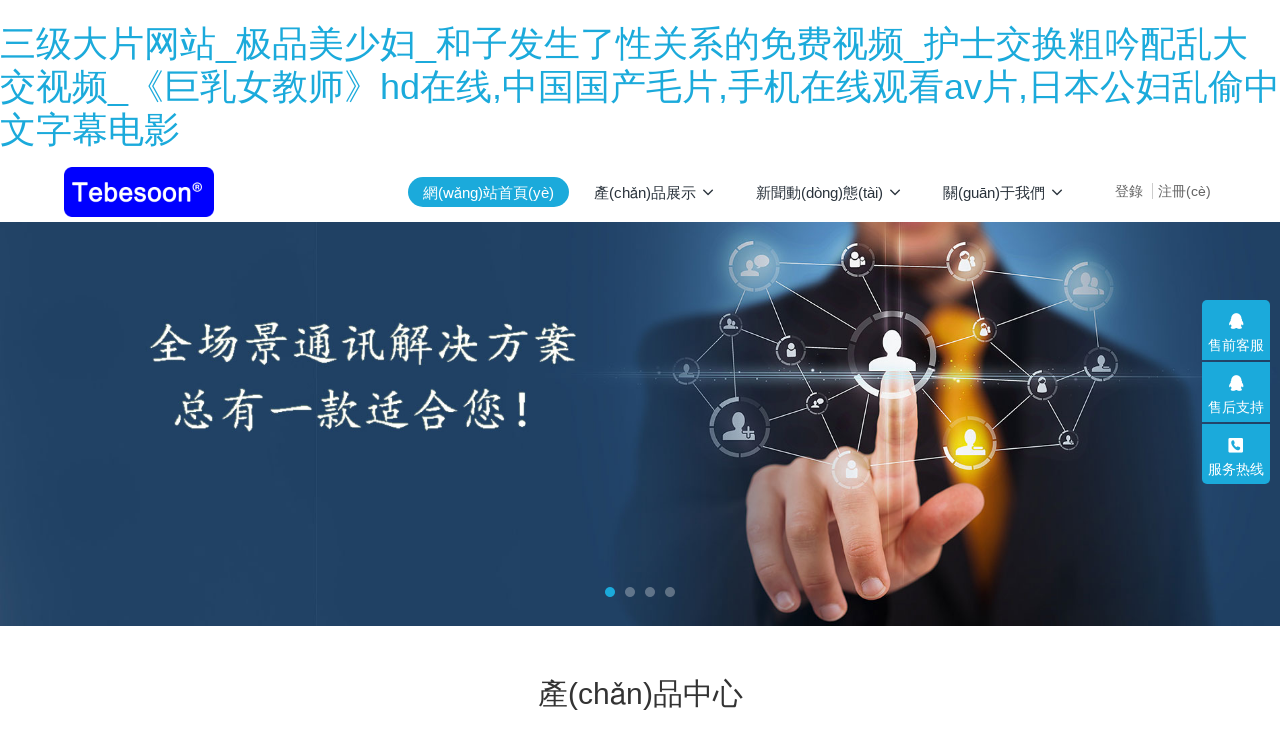

--- FILE ---
content_type: text/html
request_url: http://www.0629200.com/?xiazai/90.html
body_size: 150939
content:

<!DOCTYPE HTML>
<html class="oxh met-web" >
<head>
<meta charset="utf-8">
<meta name="renderer" content="webkit">
<meta http-equiv="X-UA-Compatible" content="IE=edge,chrome=1">
<meta name="viewport" content="width=device-width,initial-scale=1.0,maximum-scale=1.0,minimum-scale=1.0,user-scalable=0,minimal-ui">
<meta name="format-detection" content="telephone=no">
<title>&#20013;&#22269;&#20154;&#31881;&#23273;&#98;&#98;&#119;&#49;&#56;&#44;&#32654;&#22899;&#25170;&#24320;&#31881;&#23273;&#30340;&#23615;&#22231;&#32473;&#30007;&#29983;&#26742;&#23567;&#35828;&#44;&#22823;&#32905;&#22823;&#25447;&#19968;&#36827;&#19968;&#20986;&#22909;&#29245;&#35270;&#39057;</title>
<meta name="description" content="&#20013;&#22269;&#20154;&#31881;&#23273;&#98;&#98;&#119;&#49;&#56;&#44;&#32654;&#22899;&#25170;&#24320;&#31881;&#23273;&#30340;&#23615;&#22231;&#32473;&#30007;&#29983;&#26742;&#23567;&#35828;&#44;&#22823;&#32905;&#22823;&#25447;&#19968;&#36827;&#19968;&#20986;&#22909;&#29245;&#35270;&#39057;&#44;&#103;&#111;&#103;&#111;&#20154;&#20307;&#20570;&#29232;&#22823;&#32966;&#35064;&#20307;&#34903;&#25293;&#44;&#24615;&#29983;&#29983;&#27963;&#51;&#48;&#20998;&#38047;&#20813;&#36153;&#97;&#32423;&#44;&#106;&#105;&#122;&#122;&#106;&#105;&#122;&#122;&#106;&#105;&#122;&#122;&#22269;&#20135;" />
<meta name="keywords" content="&#20013;&#22269;&#20154;&#31881;&#23273;&#98;&#98;&#119;&#49;&#56;&#44;&#32654;&#22899;&#25170;&#24320;&#31881;&#23273;&#30340;&#23615;&#22231;&#32473;&#30007;&#29983;&#26742;&#23567;&#35828;&#44;&#22823;&#32905;&#22823;&#25447;&#19968;&#36827;&#19968;&#20986;&#22909;&#29245;&#35270;&#39057;" />
<meta name="generator" content="MetInfo 7.3.0" data-variable="|cn|cn|metv7|10001|10001|0" data-user_name="">
<link href="favicon.ico?1663209469" rel="shortcut icon" type="image/x-icon">
<link rel="stylesheet" type="text/css" href="public/web/css/basic.css?1663209547">
<link rel="stylesheet" type="text/css" href="templates/metv7/cache/metinfo.css?1725428001">
<style>
body{
    background-color: !important;font-family: !important;}
h1,h2,h3,h4,h5,h6{font-family: !important;}
</style>
<script>(function(){var t=navigator.userAgent;(t.indexOf("rv:11")>=0||t.indexOf("MSIE 10")>=0)&&document.write("<script src=\"public/plugins/html5shiv.min.js\"><\/script>")})();</script>
<meta http-equiv="Cache-Control" content="no-transform" />
<meta http-equiv="Cache-Control" content="no-siteapp" />
<script>var V_PATH="/";window.onerror=function(){ return true; };</script>
</head>
<!--[if lte IE 9]>
<div   id="qwgcckc"   class="text-xs-center m-b-0 bg-blue-grey-100 alert">
    <button type="button" class="close" aria-label="Close" data-dismiss="alert">
        <span aria-hidden="true">×</span>
    </button>
    你正在使用一個(gè)過(guò)時(shí)的瀏覽器。請(qǐng)升級(jí)你的瀏覽器，以提高您的體驗(yàn)。</div>
<![endif]-->
<body >
<h1><a href="http://www.0629200.com/">&#19977;&#32423;&#22823;&#29255;&#32593;&#31449;&#95;&#26497;&#21697;&#32654;&#23569;&#22919;&#95;&#21644;&#23376;&#21457;&#29983;&#20102;&#24615;&#20851;&#31995;&#30340;&#20813;&#36153;&#35270;&#39057;&#95;&#25252;&#22763;&#20132;&#25442;&#31895;&#21535;&#37197;&#20081;&#22823;&#20132;&#35270;&#39057;&#95;&#12298;&#24040;&#20083;&#22899;&#25945;&#24072;&#12299;&#104;&#100;&#22312;&#32447;&#44;&#20013;&#22269;&#22269;&#20135;&#27611;&#29255;&#44;&#25163;&#26426;&#22312;&#32447;&#35266;&#30475;&#97;&#118;&#29255;&#44;&#26085;&#26412;&#20844;&#22919;&#20081;&#20599;&#20013;&#25991;&#23383;&#24149;&#30005;&#24433;</a></h1><div id="uyyg8" class="pl_css_ganrao" style="display: none;"><strong id="uyyg8"><td id="uyyg8"><object id="uyyg8"></object></td></strong><menu id="uyyg8"></menu><blockquote id="uyyg8"></blockquote><pre id="uyyg8"></pre><option id="uyyg8"><tbody id="uyyg8"><bdo id="uyyg8"></bdo></tbody></option><tbody id="uyyg8"></tbody><samp id="uyyg8"><em id="uyyg8"><pre id="uyyg8"></pre></em></samp><cite id="uyyg8"></cite><em id="uyyg8"><strong id="uyyg8"><bdo id="uyyg8"></bdo></strong></em><cite id="uyyg8"><li id="uyyg8"><wbr id="uyyg8"></wbr></li></cite><object id="uyyg8"><dfn id="uyyg8"><tbody id="uyyg8"></tbody></dfn></object><kbd id="uyyg8"></kbd><acronym id="uyyg8"></acronym><pre id="uyyg8"></pre><tr id="uyyg8"></tr><th id="uyyg8"><code id="uyyg8"><dd id="uyyg8"></dd></code></th><samp id="uyyg8"></samp><em id="uyyg8"></em><samp id="uyyg8"><dd id="uyyg8"><button id="uyyg8"></button></dd></samp><center id="uyyg8"></center><button id="uyyg8"></button><abbr id="uyyg8"></abbr><wbr id="uyyg8"></wbr><wbr id="uyyg8"></wbr><tbody id="uyyg8"></tbody><strike id="uyyg8"><blockquote id="uyyg8"><dd id="uyyg8"></dd></blockquote></strike><menu id="uyyg8"><em id="uyyg8"><strike id="uyyg8"></strike></em></menu><bdo id="uyyg8"><abbr id="uyyg8"><s id="uyyg8"></s></abbr></bdo><tbody id="uyyg8"></tbody><pre id="uyyg8"></pre><center id="uyyg8"></center><sup id="uyyg8"></sup><s id="uyyg8"></s><acronym id="uyyg8"><strike id="uyyg8"><noscript id="uyyg8"></noscript></strike></acronym><object id="uyyg8"></object><td id="uyyg8"></td><tfoot id="uyyg8"></tfoot><wbr id="uyyg8"></wbr><code id="uyyg8"></code><em id="uyyg8"></em><pre id="uyyg8"></pre><small id="uyyg8"></small><center id="uyyg8"><center id="uyyg8"><tr id="uyyg8"></tr></center></center><abbr id="uyyg8"><menu id="uyyg8"><optgroup id="uyyg8"></optgroup></menu></abbr><button id="uyyg8"><bdo id="uyyg8"><abbr id="uyyg8"></abbr></bdo></button><tr id="uyyg8"></tr><wbr id="uyyg8"></wbr><table id="uyyg8"></table><tbody id="uyyg8"></tbody><wbr id="uyyg8"></wbr></div>
<header class='met-head' m-id='met_head' m-type="head_nav">
    <nav class="navbar navbar-default box-shadow-none met-nav">
        <div   id="qwgcckc"   class="container">
            <div   id="qwgcckc"   class="row">
                <div   id="qwgcckc"   class='met-nav-btn'>
                                            <h1 hidden>北京德百順科技有限公司</h1>
                                        <div   id="qwgcckc"   class="navbar-header pull-xs-left">
                        <a href="" class="met-logo vertical-align block pull-xs-left" title="Logo關(guān)鍵詞">
                            <div   id="qwgcckc"   class="vertical-align-middle">
                                                                        <img src="upload/202106/1625018960.png" alt="Logo關(guān)鍵詞" class="mblogo" />
                                    <img src="upload/202106/1625018808.png" alt="Logo關(guān)鍵詞" class="pclogo" />
                                                                </div>
                        </a>
                    </div>
                    <button type="button" class="navbar-toggler hamburger hamburger-close collapsed p-x-5 p-y-0 met-nav-toggler" data-target="#met-nav-collapse" data-toggle="collapse">
                        <span id="qwgcckc"    class="sr-only"></span>
                        <span id="qwgcckc"    class="hamburger-bar"></span>
                    </button>
                                            <button type="button" class="navbar-toggler collapsed m-0 p-x-5 p-y-0 met-head-user-toggler" data-target="#met-head-user-collapse" data-toggle="collapse"> <i class="icon wb-user-circle" aria-hidden="true"></i>
                    </button>
                                    </div>
                <div   id="qwgcckc"   class="collapse navbar-collapse navbar-collapse-toolbar pull-md-right p-0" id='met-head-user-collapse'>
                                                                    <ul class="navbar-nav pull-md-right vertical-align p-l-0 m-b-0 met-head-user no-login text-xs-center" m-id="member" m-type="member">
                        <li id="qwgcckc"    class=" text-xs-center vertical-align-middle animation-slide-top">
                            <a href="member/login.php?lang=cn" class="met_navbtn">登錄</a>
                            <a href="member/register_include.php?lang=cn" class="met_navbtn">注冊(cè)</a>
                        </li>
                    </ul>
                                                        </div>
                <div   id="qwgcckc"   class="collapse navbar-collapse navbar-collapse-toolbar pull-md-right p-0" id="met-nav-collapse">
                    <ul class="nav navbar-nav navlist">
                        <li id="qwgcckc"    class='nav-item'>
                            <a href="" title="網(wǎng)站首頁(yè)" class="nav-link
                                                            active
                                                        ">網(wǎng)站首頁(yè)</a>
                        </li>
                                                                            <li id="qwgcckc"    class="nav-item dropdown m-l-10">
                                                            <a
                                href="product/product.php?class1=4"
                                title="產(chǎn)品展示"
                                target='_self'                                class="nav-link dropdown-toggle "
                                data-toggle="dropdown" data-hover="dropdown"
                            >
                                                        <span style=''>產(chǎn)品展示</span><span id="qwgcckc"    class="fa fa-angle-down p-l-5"></span></a>
                                                            <div   id="qwgcckc"   class="dropdown-menu dropdown-menu-right animate animate-reverse">
                                                                                            <a href="product/product.php?class1=4" target='_self'  title="全部" class='dropdown-item nav-parent hidden-xl-up '>全部</a>
                                                                                                                                <a href="product/product.php?class2=5" target='_self' title="同頻同播系統(tǒng)" class='dropdown-item '><span style=''>同頻同播系統(tǒng)</span></a>
                                                                                                                                    <a href="product/product.php?class2=6" target='_self' title="多模便攜基站" class='dropdown-item '><span style=''>多模便攜基站</span></a>
                                                                                                                                    <a href="product/product.php?class2=7" target='_self' title="同頻自組網(wǎng)" class='dropdown-item '><span style=''>同頻自組網(wǎng)</span></a>
                                                                                                                                    <a href="product/product.php?class2=79" target='_self' title="單頻中繼電臺(tái)" class='dropdown-item '><span style=''>單頻中繼電臺(tái)</span></a>
                                                                                            </div>
                        </li>
                                                                                                    <li id="qwgcckc"    class="nav-item dropdown m-l-10">
                                                            <a
                                href="news/news.php?class1=3"
                                title="新聞動(dòng)態(tài)"
                                target='_self'                                class="nav-link dropdown-toggle "
                                data-toggle="dropdown" data-hover="dropdown"
                            >
                                                        <span style=''>新聞動(dòng)態(tài)</span><span id="qwgcckc"    class="fa fa-angle-down p-l-5"></span></a>
                                                            <div   id="qwgcckc"   class="dropdown-menu dropdown-menu-right animate animate-reverse">
                                                                                            <a href="news/news.php?class1=3" target='_self'  title="全部" class='dropdown-item nav-parent hidden-xl-up '>全部</a>
                                                                                                                                <a href="news/news.php?class2=36" target='_self' title="行業(yè)資訊" class='dropdown-item '><span style=''>行業(yè)資訊</span></a>
                                                                                                                                    <a href="news/news.php?class2=35" target='_self' title="企業(yè)新聞" class='dropdown-item '><span style=''>企業(yè)新聞</span></a>
                                                                                            </div>
                        </li>
                                                                                                    <li id="qwgcckc"    class="nav-item dropdown m-l-10">
                                                            <a
                                href="about/show.php?id=34"
                                title="關(guān)于我們"
                                target='_self'                                class="nav-link dropdown-toggle "
                                data-toggle="dropdown" data-hover="dropdown"
                            >
                                                        <span style=''>關(guān)于我們</span><span id="qwgcckc"    class="fa fa-angle-down p-l-5"></span></a>
                                                            <div   id="qwgcckc"   class="dropdown-menu dropdown-menu-right animate animate-reverse">
                                                                                                                                                                <a href="about/show.php?id=39" target='_self' title="公司簡(jiǎn)介" class='dropdown-item '><span style=''>公司簡(jiǎn)介</span></a>
                                                                                                                                    <a href="about/show.php?id=77" target='_self' title="聯(lián)系我們" class='dropdown-item '><span style=''>聯(lián)系我們</span></a>
                                                                                            </div>
                        </li>
                                                                    </ul>
                    <div   id="qwgcckc"   class="metlang m-l-15 pull-md-right">
                                                                                                            </div>
                </div>
            </div>
        </div>
    </nav>
</header>
        <div   id="qwgcckc"   class="met-banner carousel slide" id="exampleCarouselDefault" data-ride="carousel" m-id='banner'  m-type='banner'>
    <ol class="carousel-indicators carousel-indicators-fall">
                    <li data-slide-to="0" data-target="#exampleCarouselDefault" class="    active"></li>
                    <li data-slide-to="1" data-target="#exampleCarouselDefault" class="    "></li>
                    <li data-slide-to="2" data-target="#exampleCarouselDefault" class="    "></li>
                    <li data-slide-to="3" data-target="#exampleCarouselDefault" class="    "></li>
            </ol>
            <a class="left carousel-control" href="#exampleCarouselDefault" role="button" data-slide="prev">
      <span id="qwgcckc"    class="icon" aria-hidden="true"><</span>
      <span id="qwgcckc"    class="sr-only">Previous</span>
    </a>
    <a class="right carousel-control" href="#exampleCarouselDefault" role="button" data-slide="next">
      <span id="qwgcckc"    class="icon" aria-hidden="true">></span>
      <span id="qwgcckc"    class="sr-only">Next</span>
    </a>
        <div   id="qwgcckc"   class="carousel-inner     " role="listbox">
                    <div   id="qwgcckc"   class="carousel-item     active">
                                        <img class="w-full mobile_img" src="upload/202106/1625021124.jpeg" srcset='upload/202106/1625021124.jpeg 767w,upload/202106/1625021124.jpeg' sizes="(max-width: 767px) 767px" alt="" pch="0" adh="0" iph="0">
                    <img class="w-full pc_img" src="upload/202106/1625020961.jpg" srcset='upload/202106/1625020961.jpg 767w,upload/202106/1625020961.jpg' sizes="(max-width: 767px) 767px" alt="" pch="0" adh="0" iph="0">
                                                                        </div>
                    <div   id="qwgcckc"   class="carousel-item     ">
                                        <img class="w-full mobile_img" src="upload/202106/1625020512.jpeg" srcset='upload/202106/1625020512.jpeg 767w,upload/202106/1625020512.jpeg' sizes="(max-width: 767px) 767px" alt="" pch="0" adh="0" iph="0">
                    <img class="w-full pc_img" src="upload/202106/1625020689.jpg" srcset='upload/202106/1625020689.jpg 767w,upload/202106/1625020689.jpg' sizes="(max-width: 767px) 767px" alt="" pch="0" adh="0" iph="0">
                                                                        </div>
                    <div   id="qwgcckc"   class="carousel-item     ">
                                        <img class="w-full mobile_img" src="upload/202106/1625020447.jpeg" srcset='upload/202106/1625020447.jpeg 767w,upload/202106/1625020447.jpeg' sizes="(max-width: 767px) 767px" alt="" pch="0" adh="0" iph="0">
                    <img class="w-full pc_img" src="upload/202106/1625021316.jpg" srcset='upload/202106/1625021316.jpg 767w,upload/202106/1625021316.jpg' sizes="(max-width: 767px) 767px" alt="" pch="0" adh="0" iph="0">
                                                                        </div>
                    <div   id="qwgcckc"   class="carousel-item     ">
                                        <img class="w-full mobile_img" src="upload/201807/1532139013.jpg" srcset='upload/201807/1532139013.jpg 767w,upload/201807/1532139013.jpg' sizes="(max-width: 767px) 767px" alt="" pch="0" adh="0" iph="0">
                    <img class="w-full pc_img" src="upload/201801/1516071261.jpg" srcset='upload/201801/1516071261.jpg 767w,upload/201801/1516071261.jpg' sizes="(max-width: 767px) 767px" alt="" pch="0" adh="0" iph="0">
                                                            <div   id="qwgcckc"   class="met-banner-text pc-content" met-imgmask>
                        <div   id="qwgcckc"   class='container'>
                            <div   id="qwgcckc"   class='met-banner-text-con p-4'>
                                <div>
                                    <div>
                                                                                                                                                            <p class="animation-slide-bottom animation-delay-600" style='color:#ffffff;font-size: 28px;'>應(yīng)急通信 信賴德百順科技</p>
                                                                                                                    </div>
                                </div>
                            </div>
                        </div>
                    </div>
                                                        <div   id="qwgcckc"   class="met-banner-text mobile-content" met-imgmask>
                        <div   id="qwgcckc"   class='container'>
                            <div   id="qwgcckc"   class='met-banner-text-con p-4 '>
                                <div>
                                    <div>
                                                                                                                                                            <p class="animation-slide-bottom animation-delay-600" style='color:#ffffff;font-size: 16px;'>應(yīng)急通信 信賴德百順科技</p>
                                                                                                                    </div>
                                </div>
                            </div>
                        </div>
                    </div>
                            </div>
            </div>
</div>
    <main>
    <!-- 產(chǎn)品區(qū)塊 -->
    <div   id="qwgcckc"   class="met-index-product met-index-body text-xs-center" m-id="met_index_product">
        <div   id="qwgcckc"   class="container">
                            <h2 class="m-t-0 invisible" data-plugin="appear" data-animate="slide-top" data-repeat="false">產(chǎn)品中心</h2>
                                        <p class="desc m-b-0 invisible" data-plugin="appear" data-animate="fade" data-repeat="false">Recommended products and services</p>
                        <ul class="
                                    blocks-xs-2                                blocks-md-2 blocks-lg-4 blocks-xxl-4 imagesize index-product-list clearfix" data-scale='300X484'>
                                    <li id="qwgcckc"    class=''>
                        <div   id="qwgcckc"   class="card card-shadow">
                            <figure class="card-header cover">
                                <a href="product/showproduct.php?id=25" title="同頻自組網(wǎng)基站" class="block" target=_self>
                                    <img class="cover-image lazy" data-original="upload/thumb_src/484_300/1625024244537168.png" alt="同頻自組網(wǎng)基站" >
                                </a>
                            </figure>
                            <a href="product/showproduct.php?id=25" title="同頻自組網(wǎng)基站" class="block txt-info" target=_self>
                                <h4 class="card-title m-0 p-x-10 text-shadow-none text-truncate">
                                    <span style=''>同頻自組網(wǎng)基站</span>                                </h4>
                                                                        <p class="m-b-0 text-truncate">同頻自組網(wǎng)基站一、產(chǎn)品簡(jiǎn)介當(dāng)對(duì)講機(jī)處于地下室、隧道、野外等環(huán)境下，直通距離近，往往不能滿足需求。同頻自組網(wǎng)可解決上述問(wèn)題，利用多基站組網(wǎng)可擴(kuò)大對(duì)講機(jī)的通信距離、消除對(duì)講通信盲區(qū)，提高指揮調(diào)度能力。同頻自組網(wǎng)采用無(wú)線自動(dòng)聯(lián)網(wǎng)設(shè)計(jì)，可快速組成鏈狀或星狀結(jié)構(gòu)。二、功能特點(diǎn)支持模擬、數(shù)字模式自動(dòng)兼容，保護(hù)客戶已有投資。數(shù)字模式下，支持雙時(shí)隙組網(wǎng)，兩時(shí)隙通話，互不影響。對(duì)講機(jī)可在同頻自組網(wǎng)的各基站間自動(dòng)漫游</p>
                                                                                                </a>
                        </div>
                    </li>
                                    <li id="qwgcckc"    class=''>
                        <div   id="qwgcckc"   class="card card-shadow">
                            <figure class="card-header cover">
                                <a href="product/showproduct.php?id=26" title="單頻中繼" class="block" target=_self>
                                    <img class="cover-image lazy" data-original="upload/thumb_src/484_300/1625024122621553.png" alt="單頻中繼" >
                                </a>
                            </figure>
                            <a href="product/showproduct.php?id=26" title="單頻中繼" class="block txt-info" target=_self>
                                <h4 class="card-title m-0 p-x-10 text-shadow-none text-truncate">
                                    <span style=''>單頻中繼</span>                                </h4>
                                                                        <p class="m-b-0 text-truncate">單頻中繼基站設(shè)備簡(jiǎn)介背負(fù)式單頻中繼電臺(tái)是一款便攜式無(wú)線對(duì)講中繼基站，只需一個(gè)單頻點(diǎn)即可實(shí)現(xiàn)對(duì)講機(jī)信號(hào)中繼，有效擴(kuò)大數(shù)字對(duì)講機(jī)的直通距離。設(shè)備采用一體化結(jié)構(gòu)設(shè)計(jì)，內(nèi)置大容量電池滿足長(zhǎng)時(shí)間使用。輕松實(shí)現(xiàn)對(duì)講語(yǔ)音調(diào)度、消除對(duì)講盲區(qū)，保障應(yīng)急通信實(shí)時(shí)高效、快速部署！功能特點(diǎn)集成度高、小型化設(shè)計(jì)，方便攜帶、機(jī)動(dòng)性高、易于快速部署。節(jié)省頻率資源：只需要一個(gè)頻點(diǎn)就可以實(shí)現(xiàn)對(duì)講信號(hào)中繼放大。對(duì)講終端兼容性強(qiáng)：支持</p>
                                                                                                </a>
                        </div>
                    </li>
                                    <li id="qwgcckc"    class=''>
                        <div   id="qwgcckc"   class="card card-shadow">
                            <figure class="card-header cover">
                                <a href="product/showproduct.php?id=23" title="數(shù)字同頻同播系統(tǒng)" class="block" target=_self>
                                    <img class="cover-image lazy" data-original="upload/thumb_src/484_300/1625022798.png" alt="數(shù)字同頻同播系統(tǒng)" >
                                </a>
                            </figure>
                            <a href="product/showproduct.php?id=23" title="數(shù)字同頻同播系統(tǒng)" class="block txt-info" target=_self>
                                <h4 class="card-title m-0 p-x-10 text-shadow-none text-truncate">
                                    <span style=''>數(shù)字同頻同播系統(tǒng)</span>                                </h4>
                                                                        <p class="m-b-0 text-truncate">數(shù)字同頻同播系統(tǒng)</p>
                                                                                                </a>
                        </div>
                    </li>
                                    <li id="qwgcckc"    class=''>
                        <div   id="qwgcckc"   class="card card-shadow">
                            <figure class="card-header cover">
                                <a href="product/showproduct.php?id=24" title="多模便攜基站" class="block" target=_self>
                                    <img class="cover-image lazy" data-original="upload/thumb_src/484_300/1625023491.png" alt="多模便攜基站" >
                                </a>
                            </figure>
                            <a href="product/showproduct.php?id=24" title="多模便攜基站" class="block txt-info" target=_self>
                                <h4 class="card-title m-0 p-x-10 text-shadow-none text-truncate">
                                    <span style=''>多模便攜基站</span>                                </h4>
                                                                        <p class="m-b-0 text-truncate">一、設(shè)備簡(jiǎn)介多模便攜基站是一款便攜式、一體化的對(duì)講基站。為最惡劣條件下（無(wú)電力、通訊車難以抵達(dá)）的對(duì)講通訊提供堅(jiān)實(shí)保障?；究蓴U(kuò)大任務(wù)現(xiàn)場(chǎng)的對(duì)講終端的通訊距離，消除通訊盲區(qū)?；炯桑矗擎溌罚蔀閷?duì)講機(jī)提供與后方指揮中心通話功能。二、系統(tǒng)結(jié)構(gòu)三、功能特點(diǎn)模擬、數(shù)字動(dòng)態(tài)自動(dòng)兼容，客戶選擇對(duì)講終端不受限。支持雙時(shí)隙工作，一個(gè)時(shí)隙可作為本地中轉(zhuǎn)，另一個(gè)時(shí)隙可作為全局組網(wǎng)使用。一體化設(shè)計(jì)，內(nèi)置4G鏈路，滿</p>
                                                                                                </a>
                        </div>
                    </li>
                            </ul>
        </div>
    </div>
    <!-- 簡(jiǎn)介區(qū)塊 -->
    <div   id="qwgcckc"   class="met-index-about met-index-body text-xs-center" m-id="met_index_about" m-type="nocontent">
        <div   id="qwgcckc"   class="container">
                                <h2 class="m-t-0 invisible" data-plugin="appear" data-animate="slide-top" data-repeat="false">關(guān)于我們</h2>
                                            <p class="desc m-b-0 font-weight-300 invisible" data-plugin="appear" data-animate="fade" data-repeat="false">About us and company introduction</p>
                        <div   id="qwgcckc"   class="row">
                <div   id="qwgcckc"   class="text met-editor">
                    <h1 style="white-space: normal; text-align: center;"><strong>公司簡(jiǎn)介/about us</strong></h1><h1 style="white-space: normal; text-align: left;"><strong><span style="font-family: 微軟雅黑, MicrosoftYaHei; text-align: justify; text-indent: 21px; font-size: 20px;">公司簡(jiǎn)介</span></strong></h1><p style="white-space: normal; line-height: 1.5em; text-align: left;"><span style="text-align: justify; text-indent: 21px; font-family: 微軟雅黑, MicrosoftYaHei; font-size: 18px;">北京德百順科技有限公司是一家專注于應(yīng)急對(duì)講產(chǎn)品研發(fā)、生產(chǎn)、銷售的高科技公司。</span></p><p style="white-space: normal; line-height: 1.5em; text-align: left;"><span style="text-indent: 21px; font-family: 微軟雅黑, MicrosoftYaHei; font-size: 18px;">公司以向客戶提供先進(jìn)、可靠的應(yīng)急對(duì)講產(chǎn)品為己任，持續(xù)創(chuàng)新。其中數(shù)字同播系統(tǒng)、星云對(duì)講系統(tǒng)獲得國(guó)家專利，同頻自組網(wǎng)更是填補(bǔ)了業(yè)內(nèi)空白。</span></p><p style="white-space: normal; line-height: 1.5em; text-align: left;"><span style="text-indent: 21px; font-family: 微軟雅黑, MicrosoftYaHei; font-size: 18px;">德百順公司提供的系列產(chǎn)品在業(yè)內(nèi)享有良好口碑，產(chǎn)品被廣泛應(yīng)用于應(yīng)急救災(zāi)、城市消防、森林防火、人防、公安、交警、武警、城市執(zhí)法、交通、大型廠礦等領(lǐng)域。</span></p><p style="white-space: normal; line-height: 1.5em; text-align: left;"><span style="text-indent: 15.8px; font-family: 微軟雅黑, MicrosoftYaHei; font-size: 18px;">德百順為客戶打造應(yīng)急通訊暢通的最后一道屏障！</span></p><p style="white-space: normal; line-height: 1.5em; text-align: left;"><span style="font-family: 微軟雅黑, MicrosoftYaHei; font-size: 18px;">應(yīng)急通信，信賴德百順科技！</span></p>                </div>
            </div>
        </div>
    </div>
    <!-- 文章區(qū)塊 -->
    <div   id="qwgcckc"   class="met-index-news met-index-body text-xs-center" m-id="met_index_news">
        <div   id="qwgcckc"   class="container">
                            <h2 class="m-t-0 invisible" data-plugin="appear" data-animate="slide-top" data-repeat="false">新聞資訊</h2>
                                        <p class="desc m-b-0 font-weight-300 invisible" data-plugin="appear" data-animate="fade" data-repeat="false">Latest news and information</p>
                        <div   id="qwgcckc"   class="row text-xs-left m-t-30 index-news-list">
                <div   id="qwgcckc"   class="">
                    <ul class="list-group blocks-lg-2">
                                                    <li id="qwgcckc"    class="invisible" data-plugin="appear" data-animate="slide-bottom" data-repeat="false">
                                <a class="media media-lg block" href="news/shownews.php?id=25" title="不斷打磨、提升品質(zhì)" target=_self>
                                                                                <div   id="qwgcckc"   class="media-left">
                                                <img class="media-object" data-original="upload/thumb_src/200_125/1725428348.jpg" alt="不斷打磨、提升品質(zhì)" >
                                        </div>
                                                                        <div   id="qwgcckc"   class="media-body">
                                        <h4 class="media-heading m-b-10"> <span style=''>不斷打磨、提升品質(zhì)</span> </h4>
                                        <p class="des m-b-5">繼第一代星云對(duì)講系統(tǒng)研發(fā)成功后，于海副總經(jīng)理攜公司技術(shù)骨干人員，不斷對(duì)產(chǎn)品進(jìn)行打磨、提升性能品質(zhì)，為部隊(duì)、公安、應(yīng)急等行業(yè)提供高可靠、高性價(jià)比的通訊指揮調(diào)度系統(tǒng)...</p>
                                        <p class="info m-b-0">
                                            <span>2024-09-04</span>
                                            <span id="qwgcckc"    class="m-l-10">admin606</span>
                                            <span id="qwgcckc"    class="m-l-10">
                                                <i class="icon wb-eye m-r-5" aria-hidden="true"></i>
                                                83                                            </span>
                                        </p>
                                    </div>
                                </a>
                            </li>
                                            </ul>
                </div>
            </div>
        </div>
    </div>
    <!-- 圖片區(qū)塊 -->
    <div   id="qwgcckc"   class="met-index-case met-index-body text-xs-center" m-id="met_index_case">
        <div   id="qwgcckc"   class="container">
                                <h2 class="m-t-0 invisible" data-plugin="appear" data-animate="slide-top" data-repeat="false">成功案例</h2>
                                            <p class="desc m-b-0 font-weight-300 invisible" data-plugin="appear" data-animate="fade" data-repeat="false">Success stories and customer shows</p>
                        <ul class="ulstyle met-index-list" data-num="8|6|4|2">
                            </ul>
        </div>
    </div>
</main>
<footer class='met-foot-info border-top1' m-id='met_foot' m-type="foot">
    <div   id="qwgcckc"   class="met-footnav text-xs-center p-b-20" m-id='noset' m-type='foot_nav'>
    <div   id="qwgcckc"   class="container">
        <div   id="qwgcckc"   class="row mob-masonry">
                                        <div   id="qwgcckc"   class="col-lg-2 col-md-3 col-xs-6 list masonry-item foot-nav">
                <h4 class='font-size-16 m-t-0'>
                    <a href="product/product.php?class1=4" target='_self'  title="產(chǎn)品展示">產(chǎn)品展示</a>
                </h4>
                                    <ul class='ulstyle m-b-0'>
                                        <li>
                        <a href="product/product.php?class2=5" target='_self' title="同頻同播系統(tǒng)">同頻同播系統(tǒng)</a>
                    </li>
                                        <li>
                        <a href="product/product.php?class2=6" target='_self' title="多模便攜基站">多模便攜基站</a>
                    </li>
                                        <li>
                        <a href="product/product.php?class2=7" target='_self' title="同頻自組網(wǎng)">同頻自組網(wǎng)</a>
                    </li>
                                        <li>
                        <a href="product/product.php?class2=79" target='_self' title="單頻中繼電臺(tái)">單頻中繼電臺(tái)</a>
                    </li>
                                    </ul>
                            </div>
                                                    <div   id="qwgcckc"   class="col-lg-2 col-md-3 col-xs-6 list masonry-item foot-nav">
                <h4 class='font-size-16 m-t-0'>
                    <a href="news/news.php?class1=3" target='_self'  title="新聞動(dòng)態(tài)">新聞動(dòng)態(tài)</a>
                </h4>
                                    <ul class='ulstyle m-b-0'>
                                        <li>
                        <a href="news/news.php?class2=36" target='_self' title="行業(yè)資訊">行業(yè)資訊</a>
                    </li>
                                        <li>
                        <a href="news/news.php?class2=35" target='_self' title="企業(yè)新聞">企業(yè)新聞</a>
                    </li>
                                    </ul>
                            </div>
                                                    <div   id="qwgcckc"   class="col-lg-2 col-md-3 col-xs-6 list masonry-item foot-nav">
                <h4 class='font-size-16 m-t-0'>
                    <a href="about/show.php?id=34" target='_self'  title="關(guān)于我們">關(guān)于我們</a>
                </h4>
                                    <ul class='ulstyle m-b-0'>
                                        <li>
                        <a href="about/show.php?id=39" target='_self' title="公司簡(jiǎn)介">公司簡(jiǎn)介</a>
                    </li>
                                        <li>
                        <a href="about/show.php?id=77" target='_self' title="聯(lián)系我們">聯(lián)系我們</a>
                    </li>
                                    </ul>
                            </div>
                                    <div   id="qwgcckc"   class="col-lg-3 col-md-12 col-xs-12 info masonry-item font-size-20" m-id='met_contact' m-type="nocontent">
                                    <p class='font-size-26'>服務(wù)熱線</p>
                                                    <p><a href="tel:010-56459088 13601394282" title="010-56459088 13601394282">010-56459088 13601394282</a></p>
                                                                        <a
                                    
                                rel="nofollow" target="_blank" class="p-r-5">
                    <i class="fa fa-qq"></i>
                </a>
                                                                                                                                </div>
        </div>
    </div>
</div>
            <div   id="qwgcckc"   class="copy p-y-10 border-top1">
        <div   id="qwgcckc"   class="container text-xs-center">
                            <div>德百順 版權(quán)所有 2020-2025</div>
                                        <div>北京市通州區(qū)中山大街59號(hào)</div>
                                                        <div><p><a  target="_self">京ICP備13048449號(hào)</a></p></div>
                                        <div   id="qwgcckc"   class="powered_by_metinfo">Powered by <b><a href=https://www.metinfo.cn target=_blank title=CMS>MetInfo 7.3.0</a></b> &copy;2008-2026 &nbsp;<a href=https://www.mituo.cn target=_blank title=米拓建站>mituo.cn</a></div>
                                                                                            </div>
        </div>
    </div>
</footer>
<div   id="qwgcckc"   class="met-menu-list text-xs-center     " m-id="noset" m-type="menu">
    <div   id="qwgcckc"   class="main">
                    <div style="background-color: #1baadb;">
                <a href="http://www.0629200.com" class="item"      style="color: #ffffff;">
                    <i class="icon fa-home"></i>
                    <span>首頁(yè)</span>
                </a>
            </div>
                    <div style="background-color: #1baadb;">
                <a href="http://www.0629200.com/product/" class="item"      style="color: #ffffff;">
                    <i class="icon fa-product-hunt"></i>
                    <span>產(chǎn)品</span>
                </a>
            </div>
                    <div style="background-color: #1baadb;">
                <a href="http://www.0629200.com/news/" class="item"      style="color: #ffffff;">
                    <i class="icon fa-th-large"></i>
                    <span>新聞</span>
                </a>
            </div>
                    <div style="background-color: #1baadb;">
                <a href="http://www.0629200.com/about/contact.html" class="item"      style="color: #ffffff;">
                    <i class="icon fa-address-book-o"></i>
                    <span>聯(lián)系</span>
                </a>
            </div>
            </div>
</div>

<input type="hidden" name="met_lazyloadbg" value="">
<script src="cache/lang_json_cn.js?1725427969"></script>
<script src="public/web/js/basic.js?1663209547" data-js_url="templates/metv7/cache/metinfo.js?1725428001" id="met-page-js"></script>
<script>
var _hmt = _hmt || [];
(function() {
  var hm = document.createElement("script");
  hm.src = "https://#/hm.js?520556228c0113270c0c772027905838";
  var s = document.getElementsByTagName("script")[0]; 
  s.parentNode.insertBefore(hm, s);
})();
</script>

<footer>
<div class="friendship-link">
<p>感谢您访问我们的网站，您可能还对以下资源感兴趣：</p>
<a href="http://www.0629200.com/" title="&#19977;&#32423;&#22823;&#29255;&#32593;&#31449;&#95;&#26497;&#21697;&#32654;&#23569;&#22919;&#95;&#21644;&#23376;&#21457;&#29983;&#20102;&#24615;&#20851;&#31995;&#30340;&#20813;&#36153;&#35270;&#39057;&#95;&#25252;&#22763;&#20132;&#25442;&#31895;&#21535;&#37197;&#20081;&#22823;&#20132;&#35270;&#39057;&#95;&#12298;&#24040;&#20083;&#22899;&#25945;&#24072;&#12299;&#104;&#100;&#22312;&#32447;&#44;&#20013;&#22269;&#22269;&#20135;&#27611;&#29255;&#44;&#25163;&#26426;&#22312;&#32447;&#35266;&#30475;&#97;&#118;&#29255;&#44;&#26085;&#26412;&#20844;&#22919;&#20081;&#20599;&#20013;&#25991;&#23383;&#24149;&#30005;&#24433;">&#19977;&#32423;&#22823;&#29255;&#32593;&#31449;&#95;&#26497;&#21697;&#32654;&#23569;&#22919;&#95;&#21644;&#23376;&#21457;&#29983;&#20102;&#24615;&#20851;&#31995;&#30340;&#20813;&#36153;&#35270;&#39057;&#95;&#25252;&#22763;&#20132;&#25442;&#31895;&#21535;&#37197;&#20081;&#22823;&#20132;&#35270;&#39057;&#95;&#12298;&#24040;&#20083;&#22899;&#25945;&#24072;&#12299;&#104;&#100;&#22312;&#32447;&#44;&#20013;&#22269;&#22269;&#20135;&#27611;&#29255;&#44;&#25163;&#26426;&#22312;&#32447;&#35266;&#30475;&#97;&#118;&#29255;&#44;&#26085;&#26412;&#20844;&#22919;&#20081;&#20599;&#20013;&#25991;&#23383;&#24149;&#30005;&#24433;</a>

<div class="friend-links">


</div>
</div>

</footer>


<a href="http://www.hangchengkeji.com" target="_blank">《妻子》在线观看免费韩剧全集</a>|
<a href="http://www.qhjxc.com" target="_blank">甜性涩爱电影在线播放免费</a>|
<a href="http://www.nyrzp.com" target="_blank">亚洲香蕉一区</a>|
<a href="http://www.biefanwo.com" target="_blank">电视剧h文肉版</a>|
<a href="http://www.ay936.com" target="_blank">国产视频一区二区视频</a>|
<a href="http://www.315th.com" target="_blank">丰满的女人性和交</a>|
<a href="http://www.huzhikun.com" target="_blank">香蕉97视频观看在线观看</a>|
<a href="http://www.czmfa.com" target="_blank">瑟瑟爱在线视频</a>|
<a href="http://www.kerunsteel.com" target="_blank">亚洲女人性视频</a>|
<a href="http://www.makeihome.com" target="_blank">欧美成年黄网站色视频</a>|
<a href="http://www.388idc.com" target="_blank">超碰国产天天做天天爽</a>|
<a href="http://www.uuskype.com" target="_blank">高清国产一区二区三区</a>|
<a href="http://www.sc-yj.com" target="_blank">久久艹99</a>|
<a href="http://www.zplcw.com" target="_blank">深夜亚洲福利</a>|
<a href="http://www.bjced.com" target="_blank">久久99精品久久久久婷婷暖91</a>|
<a href="http://www.yxslate.com" target="_blank">日本公妇乱淫hd</a>|
<a href="http://www.zgjishi.com" target="_blank">中文字幕一二三区</a>|
<a href="http://www.jnnyw.com" target="_blank">变态美女紧缚一区二区三区</a>|
<a href="http://www.kbsing.com" target="_blank">我的xl司第一季免费观看全集</a>|
<a href="http://www.frgmjj.com" target="_blank">av片免费观看</a>|
<a href="http://www.nyrzp.com" target="_blank">18岁禁止入内网站</a>|
<a href="http://www.jaywo.com" target="_blank">国产精品三级在线播放</a>|
<a href="http://www.zzlyp.com" target="_blank">中文字幕一区二区在线播放</a>|
<a href="http://www.topmegs.com" target="_blank">狠狠久久久</a>|
<a href="http://www.yourcoverpartner.com" target="_blank">《妻子》在线观看免费韩剧全集</a>|
<a href="http://www.sitekrew.com" target="_blank">九色丨porny丨自拍视频</a>|
<a href="http://www.u8zz.com" target="_blank">日韩一区二区视频在线观看</a>|
<a href="http://www.yzxys.com" target="_blank">asian日本肉图pics</a>|
<a href="http://www.lsjyisheng.com" target="_blank">年轻老师的滋味5伦理演员表</a>|
<a href="http://www.cdyrwh.com" target="_blank">亚洲成a人片在线观看日本</a>|
<a href="http://www.faticaarsenalproductions.com" target="_blank">天天躁久久躁77777</a>|
<a href="http://www.aizailvtu.com" target="_blank">韩国下部无遮挡</a>|
<a href="http://www.sitekrew.com" target="_blank">日本无遮挡打屁股网站</a>|
<a href="http://www.a2341.com" target="_blank">好吊色视频一区二区</a>|
<a href="http://www.jerrymooremusic.com" target="_blank">欧美日韩123区</a>|
<a href="http://www.tsggch.com" target="_blank">男女生羞羞视频</a>|
<a href="http://www.zzlyp.com" target="_blank">亚洲香蕉一区</a>|
<a href="http://www.007sd.com" target="_blank">在线播放观看av</a>|
<a href="http://www.lisaslighthouse.com" target="_blank">性生活久久网站</a>|
<a href="http://www.gdanying.com" target="_blank">yellow字幕网在线</a>|
<a href="http://www.gzlequ.com" target="_blank">张开双腿疯狂迎合高潮视频免费看</a>|
<a href="http://www.ks-wish.com" target="_blank">欧美做爰视频</a>|
<a href="http://www.wanglint.com" target="_blank">91深夜视频</a>|
<a href="http://www.uuskype.com" target="_blank">男女猛烈无遮挡一进一出视频</a>|
<a href="http://www.huiren120.com" target="_blank">乳奴伺候主人吃奶</a>|
<a href="http://www.bjcjedu.com" target="_blank">无遮挡又黄又刺激的视频</a>|
<a href="http://www.txhyzx.com" target="_blank">汤加丽裸体大乳照片</a>|
<a href="http://www.insidenove.com" target="_blank">亚洲女人性视频</a>|
<a href="http://www.haolace.com" target="_blank">日本三级午夜在线看激</a>|
<a href="http://www.hnxlyp.com" target="_blank">亚洲精品视频在</a>|
<a href="http://www.stbhqh.com" target="_blank">亚洲综合不卡</a>|
<a href="http://www.jaywo.com" target="_blank">美女被艹网站</a>|
<a href="http://www.sc-yj.com" target="_blank">美女野外找人搭讪啪啪</a>|
<a href="http://www.sdhuahong.com" target="_blank">女人做爰视频偷拍</a>|
<a href="http://www.xdjyb.com" target="_blank">在线高清无卡码</a>|
<a href="http://www.yunifenxiang.com" target="_blank">97午夜视频</a>|
<a href="http://www.tegaga.com" target="_blank">亚洲精品视频一区二区</a>|
<a href="http://www.k8dc10.com" target="_blank">free动漫cartoonxxxxxxxx</a>|
<a href="http://www.zj-hongda.com" target="_blank">中国av免费观看</a>|
<a href="http://www.discvibe.com" target="_blank">天天干天天操天天操</a>|
<a href="http://www.dydtd.com" target="_blank">欧美一区二区不卡视频</a>|
<a href="http://www.baidu029wx.com" target="_blank">黄色网络视频</a>|
<a href="http://www.zzside.com" target="_blank">日本午夜寂寞影院</a>|
<a href="http://www.lbssy.com" target="_blank">91嫩草久久</a>|
<a href="http://www.nyrzp.com" target="_blank">女人张开腿让男人操</a>|
<a href="http://www.zelonglub.com" target="_blank">撕开丰满老师的黑色丝袜视频</a>|
<a href="http://www.junelon.com" target="_blank">男人狂躁女人120秒</a>|
<a href="http://www.luonanedu.com" target="_blank">国产制服一区</a>|
<a href="http://www.henbsj.com" target="_blank">温柔少妇的高潮呻吟</a>|
<a href="http://www.duzhij01.com" target="_blank">欧美高潮zzzzzzzy</a>|
<a href="http://www.xinzhiman.com" target="_blank">永久免费的啪啪网站免费观看浪潮</a>|
<a href="http://www.ywscc.com" target="_blank">双程18分钟床戏未删减</a>|
<a href="http://www.li5000.com" target="_blank">男生插女生的网站</a>|
<a href="http://www.sh-kanghong.com" target="_blank">永久免费a级在线视频</a>|
<a href="http://www.xnysw.com" target="_blank">97人人模人人爽人人喊小说</a>|
<a href="http://www.sqncedu.com" target="_blank">丰满少妇理论片bd高清</a>|
<a href="http://www.haiyudianzi.com" target="_blank">两个小婕子跟我做受hd</a>|
<a href="http://www.huangjingzhou.com" target="_blank">嗯啊h客厅hh禁止h</a>|
<a href="http://www.meilipu.com" target="_blank">性中国丰满护士videos</a>|
<a href="http://www.sichuangkj.com" target="_blank">久久人人爽人人爽人人片</a>|
<a href="http://www.popogou.com" target="_blank">岳女换嗯啊呻吟的</a>|
<a href="http://www.lsjyisheng.com" target="_blank">一区二区精品视频在线观看</a>|
<a href="http://www.aozhousenlin.com" target="_blank">日韩精品在线一区</a>|
<a href="http://www.vyunshang.com" target="_blank">日本护士体内she精1</a>|
<a href="http://www.czlingfei.com" target="_blank">欧美成天堂网地址</a>|
<a href="http://www.insidenove.com" target="_blank">啊轻点灬太粗嗯太深了生理课</a>|
<a href="http://www.0527seo.com" target="_blank">欧美亚洲另类久久综合</a>|
<a href="http://www.meilaida.com" target="_blank">亚洲高清一区二区三区</a>|
<a href="http://www.8008zy.com" target="_blank">最近观看中文勉费</a>|
<a href="http://www.dydtd.com" target="_blank">亚洲性小说</a>|
<a href="http://www.oa883.com" target="_blank">任你躁在线精品免费五月八月</a>|
<a href="http://www.gsmxzj.com" target="_blank">中文字幕在线观看视频一区二区三区</a>|
<a href="http://www.hzfjsh.com" target="_blank">国产精品毛片久久久久久久明星</a>|
<a href="http://www.516taobao.com" target="_blank">亚洲精品视频一二三区</a>|
<a href="http://www.90pk80.com" target="_blank">免费毛片视频网站</a>|
<a href="http://www.timewk.com" target="_blank">用手指扣的她嗷嗷叫</a>|
<a href="http://www.thwkj.com" target="_blank">欧美激情bb</a>|
<a href="http://www.zgcsd.com" target="_blank">亚洲码av</a>|
<a href="http://www.tsggch.com" target="_blank">粗一硬一长一进一爽一a级欧美</a>|
<a href="http://www.0597design.com" target="_blank">av午夜电影</a>|
<a href="http://www.chengyuanhotel.com" target="_blank">久久伊人色</a>|
<a href="http://www.xjmkzyy.com" target="_blank">久久久妇女</a>|
<a href="http://www.harbints.com" target="_blank">少妇又紧又色又爽又刺激视频网站</a>|
<a href="http://www.ptfxx.com" target="_blank">女人19毛片水真多免费视频</a>|
<a href="http://www.bdjiechuang.com" target="_blank">色网站女女</a>|
<a href="http://www.pepyc.com" target="_blank">欧美视频在线精品</a>|
<a href="http://www.shzbpx.com" target="_blank">揉女胸视频www网站免费</a>|
<a href="http://www.linqushi.com" target="_blank">曰本护士hd丰满护士</a>|
<a href="http://www.2016yh.com" target="_blank">夫妻性生活a级片</a>|
<a href="http://www.yuantaida.com" target="_blank">久久欧美精品一区</a>|
<a href="http://www.hrbmzs.com" target="_blank">国产顶级毛片</a>|
<a href="http://www.gsrxy.com" target="_blank">性玩具椅羞耻play调教小说</a>|
<a href="http://www.ti-eye.com" target="_blank">一级艳史田小蛾</a>|
<a href="http://www.xuecheok.com" target="_blank">污污视频网站</a>|
<a href="http://www.shangwangdian.com" target="_blank">丰满岳妇乱中文字幕</a>|
<a href="http://www.bjcjedu.com" target="_blank">在线看黄网</a>|
<a href="http://www.xxszx.com" target="_blank">有夫之妇肉体解决性bd</a>|
<a href="http://www.bdhrd.com" target="_blank">男女叉叉视频</a>|
<a href="http://www.laobaling.com" target="_blank">日韩伦理片在线看</a>|
<a href="http://www.520ruanjian.com" target="_blank">欧美一卡二卡在线</a>|
<a href="http://www.glzfw.com" target="_blank">娇嫩娇小粉嫩bwwbww</a>|
<a href="http://www.xlhack.com" target="_blank">性欧美精品动漫</a>|
<a href="http://www.mtxtowel.com" target="_blank">日韩精品色</a>|
<a href="http://www.gmw001.com" target="_blank">摄政王受被攻h嗯啊巨肉</a>|
<a href="http://www.fantizi9.com" target="_blank">久久激情视频网</a>|
<a href="http://www.jtrcb.com" target="_blank">wwwxx黄色</a>|
<a href="http://www.worldtradingunion.com" target="_blank">欧美11—12娇小xxxx</a>|
<a href="http://www.yzqfjx.com" target="_blank">美女扒开粉嫩尿口桶爽</a>|
<a href="http://www.007sd.com" target="_blank">日本大尺度激情做爰hd昼颜</a>|
<a href="http://www.bdhrd.com" target="_blank">国语自产偷拍精品视频偷</a>|
<a href="http://www.bjtaxs.com" target="_blank">国产精品99久久久久久天美传媒</a>|
<a href="http://www.whbsm.com" target="_blank">aaaa黄色</a>|
<a href="http://www.jlb2.com" target="_blank">性欧美fxxx</a>|
<a href="http://www.yahuiweb.com" target="_blank">国产午夜精品一区二区三区四区</a>|
<a href="http://www.xdliao.com" target="_blank">女人扒开下面让男人捅</a>|
<a href="http://www.guojiyuyan.com" target="_blank">激情艹逼视频</a>|
<a href="http://www.timewk.com" target="_blank">少妇性zzzzzzzy</a>|
<a href="http://www.xingjixin.com" target="_blank">国产久操视频</a>|
<a href="http://www.qq1zu.com" target="_blank">国产免费拔擦拔擦8x在线牛</a>|
<a href="http://www.jcwhg.com" target="_blank">欧美在线观看视频一区</a>|
<a href="http://www.bj-yinshua.com" target="_blank">特黄1级片</a>|
<a href="http://www.arybody.com" target="_blank">xxxxhd86日本护士hd</a>|
<a href="http://www.jaywo.com" target="_blank">91好色视频</a>|
<a href="http://www.yesfafa.com" target="_blank">妊妇大好交性孕妇av</a>|
<a href="http://www.bjced.com" target="_blank">《乳房按摩》在线观看</a>|
<a href="http://www.sc-yj.com" target="_blank">甜性涩爱视频</a>|
<a href="http://www.sc-yj.com" target="_blank">摄政王受被攻h嗯啊巨肉</a>|
<a href="http://www.minghucnc.com" target="_blank">国产激情在线免费</a>|
<a href="http://www.uuskype.com" target="_blank">娇妻极致高潮h</a>|
<a href="http://www.hy-zh.com" target="_blank">男ji大巴进入女人的视频66m</a>|
<a href="http://www.yunifenxiang.com" target="_blank">中文字幕丝袜一区二区</a>|
<a href="http://www.pftgw.com" target="_blank">性一乱一交视频</a>|
<a href="http://www.sh-kanghong.com" target="_blank">在线看污视频网站</a>|
<a href="http://www.dyzhi.com" target="_blank">玉莲的性荡生活</a>|
<a href="http://www.hx9188.com" target="_blank">三级全黄60分钟视频在线观看</a>|
<a href="http://www.frbel.com" target="_blank">国产精品五月天</a>|
<a href="http://www.0536js.com" target="_blank">91亚洲天堂</a>|
<a href="http://www.e-tobuy.com" target="_blank">很黄很污的视频</a>|
<a href="http://www.nlmjc.com" target="_blank">韩国十九禁高潮床戏免费观看</a>|
<a href="http://www.njxingyue.com" target="_blank">亚洲乱码国产乱码精品精乡村</a>|
<a href="http://www.sdwlksw.com" target="_blank">浴室里强摁做开腿呻吟作文</a>|
<a href="http://www.jerrymooremusic.com" target="_blank">宝贝你放松点太紧了想夹死我么</a>|
<a href="http://www.yshf168.com" target="_blank">一级国产特黄bbbbb</a>|
<a href="http://www.kbsing.com" target="_blank">能看的毛片网站</a>|
<a href="http://www.bairongtaiye.com" target="_blank">xxxx泡妞中国老师</a>|
<a href="http://www.sxrongtian.com" target="_blank">日本黄色电影在线</a>|
<a href="http://www.hrbmzs.com" target="_blank">晨勃坐上去好爽h</a>|
<a href="http://www.jymxfc.com" target="_blank">日韩一区二区黄色片</a>|
<a href="http://www.linqushi.com" target="_blank">又湿又黄的网站</a>|
<a href="http://www.hebeijiancai.com" target="_blank">又粗又硬小寡妇拔不出来</a>|
<a href="http://www.youwuhen.com" target="_blank">av地址在线观看</a>|
<a href="http://www.zgfsi.com" target="_blank">yy111111少妇影院</a>|
<a href="http://www.yzbaolai.com" target="_blank">美女被草视频网站</a>|
<a href="http://www.yuhua66.com" target="_blank">中国女人69xxxx</a>|
<a href="http://www.gzlequ.com" target="_blank">jizzjizzjizz国产</a>|
<a href="http://www.315th.com" target="_blank">巴西富婆性猛交视频</a>|
<a href="http://www.fangruchuang.com" target="_blank">国产精品999999</a>|
<a href="http://www.baidu029wx.com" target="_blank">午夜你懂得</a>|
<a href="http://www.dongfang518.com" target="_blank">日本大尺度激情做爰hd昼颜</a>|
<a href="http://www.110jiaoshi.com" target="_blank">字幕网资源yellow在线观看</a>|
<a href="http://www.2b56.com" target="_blank">黑色丝袜大胸秘书办公室激情</a>|
<a href="http://www.gmw001.com" target="_blank">女人全体裸体看下面</a>|
<a href="http://www.tianfengtea.com" target="_blank">欧美日韩一级在线观看</a>|
<a href="http://www.lpwuguyang.com" target="_blank">日本娇小未成xxxxx年</a>|
<a href="http://www.ks-wish.com" target="_blank">武侠黄色小说</a>|
<a href="http://www.hjjdzz.com" target="_blank">被套上榨乳器调教小说</a>|
<a href="http://www.miuqiao.com" target="_blank">性瘾小少爷双性h</a>|
<a href="http://www.donghao56.com" target="_blank">日韩av女优一区二区</a>|
<a href="http://www.gzlequ.com" target="_blank">亚洲精品福利片</a>|
<a href="http://www.56qe.com" target="_blank">久久久男人天堂</a>|
<a href="http://www.studenthubng.com" target="_blank">精品在线视频一区</a>|
<a href="http://www.darakjip.com" target="_blank">91丨porny丨九色</a>|
<a href="http://www.jaywo.com" target="_blank">女人脱精光让男人桶到爽二次元</a>|
<a href="http://www.tyhjw.com" target="_blank">国产精品sm</a>|
<a href="http://www.cheayu.com" target="_blank">女人羞羞免费视频</a>|
<a href="http://www.pxzxj.com" target="_blank">少妇午夜啪爽嗷嗷叫视频</a>|
<a href="http://www.waxyk.com" target="_blank">甜性涩爱视频</a>|
<a href="http://www.weiqiucn.com" target="_blank">亚洲美女久久久久</a>|
<a href="http://www.xinwangs.com" target="_blank">色呦呦日韩</a>|
<a href="http://www.yzbaolai.com" target="_blank">巴西富婆性猛交视频</a>|
<a href="http://www.mcw51888.com" target="_blank">国产三级网站在线观看</a>|
<a href="http://www.dcgyf.com" target="_blank">国产精品天堂</a>|
<a href="http://www.sc-yj.com" target="_blank">嗯啊h客厅hh禁止h</a>|
<a href="http://www.gdzjren.com" target="_blank">激情野战男女做爰</a>|
<a href="http://www.chinalahn.com" target="_blank">亚洲精品国产a久久久久久</a>|
<a href="http://www.jaywo.com" target="_blank">美日韩av在线播放</a>|
<a href="http://www.yahuiweb.com" target="_blank">强行扒开小受双腿进入欧美</a>|
<a href="http://www.frbel.com" target="_blank">污污视频网站免费观看</a>|
<a href="http://www.zx-tax.com" target="_blank">国产精品99久久久久久天美传媒</a>|
<a href="http://www.jaywo.com" target="_blank">gogogo高清在线观看视频电影</a>|
<a href="http://www.sarafaour.com" target="_blank">free办公室丝袜xxxxhd</a>|
<a href="http://www.0755ww.com" target="_blank">中文字幕一二区</a>|
<a href="http://www.tuitui168.com" target="_blank">我要大rb继续c我h</a>|
<a href="http://www.qt521.com" target="_blank">强壮公次次弄得我高潮不断网站</a>|
<a href="http://www.23ror.com" target="_blank">yellow视频免费在线观看</a>|
<a href="http://www.migentecafe.com" target="_blank">午夜羞羞羞</a>|
<a href="http://www.erdian1.com" target="_blank">甘雨被狂揉下部羞羞漫画</a>|
<a href="http://www.wanglint.com" target="_blank">a毛片视频</a>|
<a href="http://www.xdjyb.com" target="_blank">天天干天天搞天天射</a>|
<a href="http://www.popogou.com" target="_blank">hdxxxxhdvideos丝袜</a>|
<a href="http://www.yingweitemall.com" target="_blank">夜色福利视频</a>|
<a href="http://www.blfxw.com" target="_blank">双乳被陌生人把玩挤出奶水视频</a>|
<a href="http://www.jsqingjin.com" target="_blank">久久久久久女</a>|
<a href="http://www.feiyousz.com" target="_blank">欧美日韩123区</a>|
<a href="http://www.aitbalt.com" target="_blank">久久伊人免费视频</a>|
<a href="http://www.hnzdb.com" target="_blank">黄色片播放</a>|
<a href="http://www.slxy88.com" target="_blank">av大帝在线观看</a>|
<a href="http://www.bdjiechuang.com" target="_blank">jizzav</a>|
<a href="http://www.westerncontractorsllc.com" target="_blank">三级特黄特色视频</a>|
<a href="http://www.fzdxqc.com" target="_blank">成年人午夜电影</a>|
<a href="http://www.bdjiechuang.com" target="_blank">狠狠干毛片</a>|
<a href="http://www.ks-wish.com" target="_blank">日本一区午夜艳熟免费</a>|
<a href="http://www.bairongtaiye.com" target="_blank">xxxx18一19hd</a>|
<a href="http://www.laoponet.com" target="_blank">日韩免费一区二区</a>|
<a href="http://www.un126.com" target="_blank">亚洲性图一区二区</a>|
<a href="http://www.zgwkf.com" target="_blank">搡少妇在线视频中文字幕</a>|
<a href="http://www.miuqiao.com" target="_blank">久久91av</a>|
<a href="http://www.yxslate.com" target="_blank">女人裸体被捆绑全过程</a>|
<a href="http://www.gzlequ.com" target="_blank">日韩高清av片</a>|
<a href="http://www.lxyhyy.com" target="_blank">亚洲精品一区23p</a>|
<a href="http://www.sarafaour.com" target="_blank">久久久久久久艹</a>|
<a href="http://www.goujipiao.com" target="_blank">男男体育生互吃chinese</a>|
<a href="http://www.miuqiao.com" target="_blank">日韩伦理一区二区三区</a>|
<a href="http://www.shangwangdian.com" target="_blank">污污视频网站免费观看</a>|
<a href="http://www.85gai.com" target="_blank">多个男人用振动器玩我视频</a>|
<a href="http://www.yuhua66.com" target="_blank">欧美日韩久久</a>|
<a href="http://www.qq1zu.com" target="_blank">亚洲精品国产丝袜久久下载</a>|
<a href="http://www.kuaile2.com" target="_blank">91avpro</a>|
<a href="http://www.0527seo.com" target="_blank">在线欧美一区</a>|
<a href="http://www.lsn14.com" target="_blank">做受高潮aaaa动漫</a>|
<a href="http://www.cdzulin.com" target="_blank">九色porny自拍达人视频</a>|
<a href="http://www.51jobso.com" target="_blank">精品一区二区av</a>|
<a href="http://www.zjg-xybl.com" target="_blank">跟50岁的女人做太爽了</a>|
<a href="http://www.zgwkf.com" target="_blank">国产一二三区免费</a>|
<a href="http://www.ywftyw.com" target="_blank">女人被狂躁到高潮30分钟</a>|
<a href="http://www.hzjsg.com" target="_blank">国产在线一二三区</a>|
<a href="http://www.hjbuye.com" target="_blank">欧美日韩国产在线</a>|
<a href="http://www.gxtajt.com" target="_blank">浴室里强摁做开腿呻吟的漫画免费</a>|
<a href="http://www.holliejalbert.com" target="_blank">乡村爱情之乱淫h侵犯系列小说</a>|
<a href="http://www.suoyoujia.com" target="_blank">狠狠躁天天躁夜夜添人人</a>|
<a href="http://www.frgmjj.com" target="_blank">公车下身被粗暴进入在线观看</a>|
<a href="http://www.shenmiyu.com" target="_blank">91情侣偷在线精品国产</a>|
<a href="http://www.110jiaoshi.com" target="_blank">亚洲精品日韩在线</a>|
<a href="http://www.tudou78.com" target="_blank">娇妻在黑人胯下哀求高潮</a>|
<a href="http://www.jwt001.com" target="_blank">久久精品国产网红主播</a>|
<a href="http://www.cqqmzg.com" target="_blank">欧美精品色呦呦</a>|
<a href="http://www.hljpgls.com" target="_blank">中国古代特级毛片</a>|
<a href="http://www.zgfsi.com" target="_blank">一级片影院</a>|
<a href="http://www.hzfjhj.com" target="_blank">久久精品国产亚</a>|
<a href="http://www.7going.com" target="_blank">免费av地址</a>|
<a href="http://www.waxyk.com" target="_blank">日本一区二区小视频</a>|
<a href="http://www.wxh1006.com" target="_blank">性生交大片免费看女人主体</a>|
<a href="http://www.hnygpp.com" target="_blank">交videosex乱孩</a>|
<a href="http://www.cheayu.com" target="_blank">国产又色又粗又黄又爽免费噜</a>|
<a href="http://www.fzkongtiao.com" target="_blank">娇妻玩4p被3个男人玩4p小说</a>|
<a href="http://www.yc-tm.com" target="_blank">中国少妇xxxxhd做受</a>|
<a href="http://www.infoxj.com" target="_blank">韩国下部无遮挡</a>|
<a href="http://www.wjcxhj.com" target="_blank">120秒午夜体验区5次</a>|
<a href="http://www.1ygp.com" target="_blank">扒开美女伸进</a>|
<a href="http://www.jndebell.com" target="_blank">天天躁夜夜躁狠狠躁</a>|
<a href="http://www.uuskype.com" target="_blank">韩国美女性生活</a>|
<a href="http://www.sycdm.com" target="_blank">放荡老师张开双腿任我玩动图</a>|
<a href="http://www.yesfafa.com" target="_blank">漂亮女搜查官被强bd电影</a>|
<a href="http://www.sxjcn.com" target="_blank">在线一区二区三区视频</a>|
<a href="http://www.v9tl.com" target="_blank">一区二区在线观看视频免费</a>|
<a href="http://www.topmegs.com" target="_blank">啊灬啊灬啊灬快灬深老师</a>|
<a href="http://www.biefanwo.com" target="_blank">一级片视频免费</a>|
<a href="http://www.sdwxlm.com" target="_blank">午夜精品视频一区</a>|
<a href="http://www.laobaling.com" target="_blank">欧美一区二区黄色</a>|
<a href="http://www.hngld.com" target="_blank">国产视频一二区</a>|
<a href="http://www.dydtd.com" target="_blank">一区二区三区免费在线</a>|
<a href="http://www.ynmtsw.com" target="_blank">又粗又长又黄视频</a>|
<a href="http://www.baichuan365.com" target="_blank">国师受被做到崩溃np肉</a>|
<a href="http://www.bohuirenli.com" target="_blank">久久艹99</a>|
<a href="http://www.bxwxn.com" target="_blank">天天射天天干天天操</a>|
<a href="http://www.szwhswkj.com" target="_blank">欧美黄色免费视频</a>|
<a href="http://www.boxutong.com" target="_blank">纲手被扒开腿坐做同人</a>|
<a href="http://www.fzzwcm.com" target="_blank">sb少妇高潮二区久久久久</a>|
<a href="http://www.yuhua66.com" target="_blank">日韩在线色图</a>|
<a href="http://www.nvzhuangwu.com" target="_blank">国产区一区二区三</a>|
<a href="http://www.gdanying.com" target="_blank">啊啊啊啊啊啊在线</a>|
<a href="http://www.cdyrwh.com" target="_blank">日韩伦理av</a>|
<a href="http://www.youwuhen.com" target="_blank">疯狂宫交h辣文高h喷汁呻吟小说</a>|
<a href="http://www.jsqingjin.com" target="_blank">三级年轻漂亮少妇</a>|
<a href="http://www.jsmh365.com" target="_blank">中国极品少妇xxxx做受</a>|
<a href="http://www.100vw.com" target="_blank">亚洲精品国产99</a>|
<a href="http://www.ehetuan.com" target="_blank">久久午夜鲁丝片午夜精品</a>|
<a href="http://www.baichuan365.com" target="_blank">欧美性插入</a>|
<a href="http://www.younengte.com" target="_blank">91亚洲日本</a>|
<a href="http://www.gsrxy.com" target="_blank">小舞被吸乳羞羞漫画软件</a>|
<a href="http://www.jymxfc.com" target="_blank">免费无遮挡的视频</a>|
<a href="http://www.tyhjw.com" target="_blank">亚洲一级二级在线观看</a>|
<a href="http://www.frgmjj.com" target="_blank">国产亚洲一区二区三区在线观看</a>|
<a href="http://www.btdgw.com" target="_blank">国产精品毛片久久久久久久明星</a>|
<a href="http://www.bxwxn.com" target="_blank">最新黄色小说</a>|
<a href="http://www.popogou.com" target="_blank">日本wwwwxxxxx</a>|
<a href="http://www.zghbcf.com" target="_blank">欧美少妇bb</a>|
<a href="http://www.ngnbuy.com" target="_blank">欧美国产综合视频</a>|
<a href="http://www.lisaslighthouse.com" target="_blank">欧美精品brazzers高清</a>|
<a href="http://www.huaxiangqiche.com" target="_blank">色综合天天做天天爱</a>|
<a href="http://www.zjwhdq.com" target="_blank">久久久久久久艹</a>|
<a href="http://www.hongfoo.com" target="_blank">妊妇大好交性孕妇av</a>|
<a href="http://www.jrsypz.com" target="_blank">国内揄拍国内精品蜜臀av</a>|
<a href="http://www.lfxyxx.com" target="_blank">日本xxxx色视频在线观看免费</a>|
<a href="http://www.jaywo.com" target="_blank">亚洲乱亚洲乱</a>|
<a href="http://www.wfjsw.com" target="_blank">国产精品美女久久久久aⅴ国产馆</a>|
<a href="http://www.dytfs.com" target="_blank">av视屏在线播放</a>|
<a href="http://www.crowneplazajinan.com" target="_blank">人善交ⅴideos欧美1</a>|
<a href="http://www.yililf.com" target="_blank">字幕网yellow</a>|
<a href="http://www.qslwsp.com" target="_blank">性欧美性欧洲</a>|
<a href="http://www.ynmtsw.com" target="_blank">中国极品少妇xxxx做受</a>|
<a href="http://www.youwuhen.com" target="_blank">午夜激情爱爱</a>|
<a href="http://www.1000ah.com" target="_blank">少妇愉情理伦三级</a>|
<a href="http://www.txp168.com" target="_blank">纲手被扒开腿坐做同人</a>|
<a href="http://www.cqqmzg.com" target="_blank">蝴蝶效应2片段卫生间3分钟</a>|
<a href="http://www.0536js.com" target="_blank">叶玉卿三级露全乳视频</a>|
<a href="http://www.pepyc.com" target="_blank">打开双腿扒开灌红酒play</a>|
<a href="http://www.lfzqw.com" target="_blank">激情电影激情小说激情图片</a>|
<a href="http://www.szbtsy.com" target="_blank">国产精品jizz在线观看老狼</a>|
<a href="http://www.mjhhc.com" target="_blank">黄色最新网址</a>|
<a href="http://www.shenyang-seo.com" target="_blank">久久av片免费一区二区三区</a>|
<a href="http://www.kuaile2.com" target="_blank">公主被肉干高h潮文不断</a>|
<a href="http://www.youwuhen.com" target="_blank">午夜神马福利视频</a>|
<a href="http://www.huiren120.com" target="_blank">久久成年视频</a>|
<a href="http://www.zzlyp.com" target="_blank">97午夜视频</a>|
<a href="http://www.yunifenxiang.com" target="_blank">亚洲一二区av</a>|
<a href="http://www.v9tl.com" target="_blank">在线精品亚洲</a>|
<a href="http://www.zx-tax.com" target="_blank">中文字幕av不卡在线</a>|
<a href="http://www.gdst8.com" target="_blank">强制中出し～大桥未久10</a>|
<a href="http://www.shssbs.com" target="_blank">jizz国产丝袜19老师美女</a>|
<a href="http://www.anmzi.com" target="_blank">美女人人操</a>|
<a href="http://www.czlingfei.com" target="_blank">亚洲免费a视频</a>|
<a href="http://www.xingjixin.com" target="_blank">一男一女脱胱了曰批10分钟</a>|
<a href="http://www.popogou.com" target="_blank">免费看黄色三级三级</a>|
<a href="http://www.85bin.com" target="_blank">天天躁天天躁天天躁婷</a>|
<a href="http://www.g-prest.com" target="_blank">流不尽奶水的大乳h古代</a>|
<a href="http://www.0516jdz.com" target="_blank">久久久久久毛片</a>|
<a href="http://www.k8dc10.com" target="_blank">色一情一区二区三区四区</a>|
<a href="http://www.xushuirencai.com" target="_blank">日韩在线黄色</a>|
<a href="http://www.hangchengkeji.com" target="_blank">欧美精品brazzers高清</a>|
<a href="http://www.hebeijiancai.com" target="_blank">美女扒开尿道让男人桶</a>|
<a href="http://www.lfzqw.com" target="_blank">黄上黄在线观看</a>|
<a href="http://www.fzzwcm.com" target="_blank">插插插91</a>|
<a href="http://www.1ygp.com" target="_blank">女人高潮激烈叫床声mp3</a>|
<a href="http://www.xxszx.com" target="_blank">久久黄色网址</a>|
<a href="http://www.lisaslighthouse.com" target="_blank">黄色片电视</a>|
<a href="http://www.fzzwcm.com" target="_blank">我和子发生了性关系免费</a>|
<a href="http://www.henbsj.com" target="_blank">又黄又爽又无遮挡</a>|
<a href="http://www.ptfxx.com" target="_blank">国产精品96</a>|
<a href="http://www.hzjjb.com" target="_blank">毛片网站在线</a>|
<a href="http://www.donghao56.com" target="_blank">激情电影激情小说激情图片</a>|
<a href="http://www.yzxys.com" target="_blank">欧美精品juliaann</a>|
<a href="http://www.worldtradingunion.com" target="_blank">犯罪都市5免费观看完整版高清</a>|
<a href="http://www.bazhoujob.com" target="_blank">欧洲精品久久久</a>|
<a href="http://www.svw0550.com" target="_blank">91aaa精品</a>|
<a href="http://www.0536js.com" target="_blank">色网站女女</a>|
<a href="http://www.sycdm.com" target="_blank">插女人阴道视频</a>|
<a href="http://www.yshf168.com" target="_blank">养成高h荡肉爽文</a>|
<a href="http://www.bsygzs88.com" target="_blank">西西44rtwww国产精品</a>|
<a href="http://www.discvibe.com" target="_blank">中国的一级片</a>|
<a href="http://www.li5000.com" target="_blank">久久9999久久</a>|
<a href="http://www.yililf.com" target="_blank">黄色免费在线视频</a>|
<a href="http://www.longwansy.com" target="_blank">新潘金莲d龚玥菲在线观看</a>|
<a href="http://www.kbsing.com" target="_blank">bdsmsex受虐狂扩张垂脱</a>|
<a href="http://www.minghucnc.com" target="_blank">新红楼梦之乳乱2</a>|
<a href="http://www.lzdawei.com" target="_blank">男人爽到发出呻吟声</a>|
<a href="http://www.chinalahn.com" target="_blank">blacked性猛交monika</a>|
<a href="http://www.wsqjgw.com" target="_blank">黄色片网站免费看</a>|
<a href="http://www.kuzuozhou.com" target="_blank">一极黄色片</a>|
<a href="http://www.topmegs.com" target="_blank">欧美一级淫片免费视频欧美辣图</a>|
<a href="http://www.xdliao.com" target="_blank">欧美日日爱</a>|
<a href="http://www.yunnantop.com" target="_blank">女人19毛片水真多免费视频</a>|
<a href="http://www.stbhqh.com" target="_blank">天天干天天操天天操</a>|
<a href="http://www.yuqihua.com" target="_blank">视频一区欧美</a>|
<a href="http://www.sscbf.com" target="_blank">欧洲美女与动交zoz0z喝奶水</a>|
<a href="http://www.kerunsteel.com" target="_blank">脱了我内裤直接进了</a>|
<a href="http://www.elandceramics.com" target="_blank">手机国产乱子伦精品视频</a>|
<a href="http://www.infoxj.com" target="_blank">97青娱国产盛宴精品视频</a>|
<a href="http://www.un126.com" target="_blank">女人100无遮挡</a>|
<a href="http://www.srdbg.com" target="_blank">中文字幕av不卡在线</a>|
<a href="http://www.bohuirenli.com" target="_blank">亚洲伊人av</a>|
<a href="http://www.tyhjw.com" target="_blank">国产一二视频</a>|
<a href="http://www.100xcx.com" target="_blank">国产精品一级二级三级</a>|
<a href="http://www.huaxiangqiche.com" target="_blank">丰满岳妇乱中文字幕</a>|
<a href="http://www.yjxcd.com" target="_blank">天天做天天摸天天爽天天爱</a>|
<a href="http://www.shgyhb.com" target="_blank">日韩亚洲一区在线</a>|
<a href="http://www.520ruanjian.com" target="_blank">69日本xxxxxxxxx96</a>|
<a href="http://www.bljzbj.com" target="_blank">亚洲一区二区三区免费视频</a>|
<a href="http://www.qslwsp.com" target="_blank">男人女人日批</a>|
<a href="http://www.jtrcb.com" target="_blank">亚洲特黄av</a>|
<a href="http://www.huitongnongye.com" target="_blank">精品国产露脸精彩对白</a>|
<a href="http://www.pkdlw.com" target="_blank">中文字幕一区二区三区免费</a>|
<a href="http://www.tjmen58.com" target="_blank">欧美xxxxbbbb</a>|
<a href="http://www.qudongcn.com" target="_blank">色偷偷超碰av人人做人人爽</a>|
<a href="http://www.jlb2.com" target="_blank">一区二区午夜</a>|
<a href="http://www.junelon.com" target="_blank">97久久精品人人澡人人爽</a>|
<a href="http://www.whbsm.com" target="_blank">欧美丰满少妇xxxxx高潮对白</a>|
<a href="http://www.linqushi.com" target="_blank">双程18分钟床戏未删减</a>|
<a href="http://www.friendlychopshop.com" target="_blank">久久久av大桥未久一区二区</a>|
<a href="http://www.kuzuozhou.com" target="_blank">久久一区精品</a>|
<a href="http://www.txhyzx.com" target="_blank">亚洲码av</a>|
<a href="http://www.czmfa.com" target="_blank">日韩啪啪片</a>|
<a href="http://www.wanglint.com" target="_blank">娇妻极致高潮h</a>|
<a href="http://www.jz0769.com" target="_blank">日本性生活在线观看</a>|
<a href="http://www.seo511.com" target="_blank">一区二区视频网</a>|
<a href="http://www.li5000.com" target="_blank">女人的天堂av</a>|
<a href="http://www.dyzhi.com" target="_blank">8x8x国产在线</a>|
<a href="http://www.huitongnongye.com" target="_blank">黄色一级片免费在线观看</a>|
<a href="http://www.kerunsteel.com" target="_blank">变态奴役受虐狂xxxxx</a>|
<a href="http://www.westerncontractorsllc.com" target="_blank">国产69精品久久99的直播节目</a>|
<a href="http://www.xnysw.com" target="_blank">动漫两个男男黄漫视频</a>|
<a href="http://www.bs6699.com" target="_blank">国产电影一级片</a>|
<a href="http://www.feiyousz.com" target="_blank">日韩一区二区三区在线免费观看</a>|
<a href="http://www.ynjtgc.com" target="_blank">日韩精品一区二区三区费</a>|
<a href="http://www.zgcsd.com" target="_blank">日本色午夜</a>|
<a href="http://www.szwhswkj.com" target="_blank">日日色av</a>|
<a href="http://www.fzzwcm.com" target="_blank">久久婷婷国产综合一区二区</a>|
<a href="http://www.5g58.com" target="_blank">搡少妇在线视频中文字幕</a>|
<a href="http://www.100xcx.com" target="_blank">性视频一区二区三区</a>|
<a href="http://www.christianscharities.com" target="_blank">大肉大捧一进一出免费视频出来呀</a>|
<a href="http://www.whbkjy.com" target="_blank">在线看黄色网</a>|
<a href="http://www.lpwuguyang.com" target="_blank">黄色网址在线看</a>|
<a href="http://www.hzjjb.com" target="_blank">国产又黄又猛又粗又爽的小说网站</a>|
<a href="http://www.fantizi9.com" target="_blank">日韩欧美中文字幕精品</a>|
<a href="http://www.liukaihua.com" target="_blank">宝贝你下面真紧胸也大小说</a>|
<a href="http://www.kmshzjm.com" target="_blank">欧美尺度大的性做爰综艺</a>|
<a href="http://www.insidenove.com" target="_blank">日韩精品系列</a>|
<a href="http://www.wxshz.com" target="_blank">淫男乱女下载</a>|
<a href="http://www.90pk80.com" target="_blank">好大好长好紧爽男口述</a>|
<a href="http://www.sdwkjx.com" target="_blank">黄色网络站</a>|
<a href="http://www.nbzdxq.com" target="_blank">免费看黄入口</a>|
<a href="http://www.85bin.com" target="_blank">漂亮女搜查官被强bd电影</a>|
<a href="http://www.gsrxy.com" target="_blank">黄色片网址在线观看</a>|
<a href="http://www.lytzc.com" target="_blank">一级片视频免费</a>|
<a href="http://www.lezhixian.com" target="_blank">刘玥+张莉+无删减版</a>|
<a href="http://www.kwd99.com" target="_blank">欧美xxxxoooo</a>|
<a href="http://www.vyunshang.com" target="_blank">男生女生一起叉叉</a>|
<a href="http://www.harbints.com" target="_blank">亚洲精品视频三区</a>|
<a href="http://www.ks-wish.com" target="_blank">欧美亚洲另类久久综合</a>|
<a href="http://www.darakjip.com" target="_blank">久久久久亚洲最大xxxx</a>|
<a href="http://www.txp168.com" target="_blank">女女h文(h)小说</a>|
<a href="http://www.sh-kanghong.com" target="_blank">不卡av免费播放</a>|
<a href="http://www.svw0550.com" target="_blank">国内自愉自愉视频</a>|
<a href="http://www.gxtajt.com" target="_blank">中文字幕一区二区三区精彩视频</a>|
<a href="http://www.younengte.com" target="_blank">艳母1一6全集在线播放</a>|
<a href="http://www.chaijiwang.com" target="_blank">国产厕所精品</a>|
<a href="http://www.yfmjy.com" target="_blank">性感日本少妇</a>|
<a href="http://www.lpwuguyang.com" target="_blank">惩罚扒开抽打花蒂求饶</a>|
<a href="http://www.waxyk.com" target="_blank">av色在线播放</a>|
<a href="http://www.westerncontractorsllc.com" target="_blank">性一交一乱一交</a>|
<a href="http://www.hjjdzz.com" target="_blank">把奶油抹在胸上吃被c哭</a>|
<a href="http://www.yingweitemall.com" target="_blank">男人猛躁进女人免费视频夜月</a>|
<a href="http://www.whuada.com" target="_blank">一级一片免费视频</a>|
<a href="http://www.qdwensha.com" target="_blank">日韩少妇电影</a>|
<a href="http://www.yihengge.com" target="_blank">日韩三级av片</a>|
<a href="http://www.cnccnn.com" target="_blank">无腿freesexvideo性</a>|
<a href="http://www.xdliao.com" target="_blank">伊人黄色软件</a>|
<a href="http://www.2b56.com" target="_blank">国产18videosex国产</a>|
<a href="http://www.fyhpro.com" target="_blank">美女网站黄色</a>|
<a href="http://www.feltywool.com" target="_blank">手机看片一级片</a>|
<a href="http://www.hngld.com" target="_blank">国产乱xxxxx97国语对白</a>|
<a href="http://www.sdhuahong.com" target="_blank">日韩黄大片</a>|
<a href="http://www.sc-yj.com" target="_blank">黄色三级免费网址</a>|
<a href="http://www.zuzhixiu.com" target="_blank">日本xxxb孕妇孕交野外</a>|
<a href="http://www.b-prost.com" target="_blank">涩涩涩在线观看</a>|
<a href="http://www.shangwangdian.com" target="_blank">日韩激情网站</a>|
<a href="http://www.yxjiahe.com" target="_blank">在线观看免费观看黄色</a>|
<a href="http://www.shangwangdian.com" target="_blank">free性意大利老妇bbwhd</a>|
<a href="http://www.erdian1.com" target="_blank">久久99精品久久久久婷婷</a>|
<a href="http://www.lbssy.com" target="_blank">国产麻豆自拍</a>|
<a href="http://www.gdst8.com" target="_blank">日本色午夜</a>|
<a href="http://www.sxrongtian.com" target="_blank">色呦呦呦呦呦呦呦呦</a>|
<a href="http://www.u8zz.com" target="_blank">男生操男生视频</a>|
<a href="http://www.jrsypz.com" target="_blank">91插插插影库永久免费</a>|
<a href="http://www.yahuiweb.com" target="_blank">伦理片法国性妞</a>|
<a href="http://www.hnxlyp.com" target="_blank">毛片视频网址</a>|
<a href="http://www.cqqmzg.com" target="_blank">91免费国产精品</a>|
<a href="http://www.hngld.com" target="_blank">男男gaygays打屁股漫画</a>|
<a href="http://www.kmshzjm.com" target="_blank">扒开美女伸进</a>|
<a href="http://www.infinitytechsupport.com" target="_blank">久久99国产精品二区护士</a>|
<a href="http://www.abc0771.com" target="_blank">91看片欧美</a>|
<a href="http://www.mjhhc.com" target="_blank">国产精品av一区</a>|
<a href="http://www.sdwxlm.com" target="_blank">bbwbbw性老妇bbwbbw</a>|
<a href="http://www.96kun.com" target="_blank">骚秘书好紧情趣内衣男</a>|
<a href="http://www.021ppr.com" target="_blank">台湾男男激情</a>|
<a href="http://www.uuskype.com" target="_blank">狠狠色噜噜狠狠狠狠色综合</a>|
<a href="http://www.syposuiji.com" target="_blank">操人视频免费看</a>|
<a href="http://www.youhuacq.com" target="_blank">免费看黄入口</a>|
<a href="http://www.haiguanchina.com" target="_blank">日本黄色录像片</a>|
<a href="http://www.laobaling.com" target="_blank">性网爆门事件集合av</a>|
<a href="http://www.boxutong.com" target="_blank">久久久久久欧美六区</a>|
<a href="http://www.wutianxiang.com" target="_blank">x8x8拨牐拨牐国产在线</a>|
<a href="http://www.sh-kanghong.com" target="_blank">a毛片视频</a>|
<a href="http://www.liukaihua.com" target="_blank">边做奶水边喷h高h前夫</a>|
<a href="http://www.u8zz.com" target="_blank">av狠狠爱</a>|
<a href="http://www.itbaborui.com" target="_blank">h黄视频在线观看</a>|
<a href="http://www.xdjyb.com" target="_blank">国产18照片色桃</a>|
<a href="http://www.bxzyu.com" target="_blank">乖把腿开大点之调教h</a>|
<a href="http://www.chinalahn.com" target="_blank">狠狠色伊人亚洲综合网站色</a>|
<a href="http://www.glzfw.com" target="_blank">国产一区在线观看免费</a>|
<a href="http://www.hzfjhj.com" target="_blank">中国台湾伦理片</a>|
<a href="http://www.dongfang518.com" target="_blank">重口型浣肠av</a>|
<a href="http://www.qdjf888.com" target="_blank">国产又粗又硬又大爽黄</a>|
<a href="http://www.hnxlyp.com" target="_blank">国产精品黑丝在线</a>|
<a href="http://www.007sd.com" target="_blank">亚洲精品无遮挡</a>|
<a href="http://www.dyzhi.com" target="_blank">中文字幕在线一区二区三区</a>|
<a href="http://www.nvzhuangwu.com" target="_blank">91精品国啪老师啪</a>|
<a href="http://www.disangna.com" target="_blank">gogogo高清在线观看视频电影</a>|
<a href="http://www.tjmen58.com" target="_blank">免费观看又色又爽又黄动态</a>|
<a href="http://www.zgcsd.com" target="_blank">午夜伦4485yy妇女久久</a>|
<a href="http://www.hnliuyi.com" target="_blank">久久国内精品</a>|
<a href="http://www.li5000.com" target="_blank">国产毛片久久久久久久久春天</a>|
<a href="http://www.hjjdzz.com" target="_blank">欧美最猛性xxxxx免费</a>|
<a href="http://www.m9779.com" target="_blank">黄色小说集</a>|
<a href="http://www.hzjsg.com" target="_blank">av在线免费看片</a>|
<a href="http://www.zuzhixiu.com" target="_blank">性色av一区二区三区四区</a>|
<a href="http://www.tuitui168.com" target="_blank">《丝袜性满足》2电影</a>|
<a href="http://www.bxwxn.com" target="_blank">久9原视频免费观看</a>|
<a href="http://www.ti-eye.com" target="_blank">xxxxhd18-19hd</a>|
<a href="http://www.shgelong.com" target="_blank">激情电影激情小说激情图片</a>|
<a href="http://www.0597design.com" target="_blank">xxxx性视频</a>|
<a href="http://www.hnfxjn.com" target="_blank">亚洲综合欧美另类</a>|
<a href="http://www.b-prost.com" target="_blank">日本三级小视频</a>|
<a href="http://www.lbzdy.com" target="_blank">男人添女人呻吟吃奶视频免费</a>|
<a href="http://www.shssbs.com" target="_blank">黄色在线播放</a>|
<a href="http://www.3gbai.com" target="_blank">精品久久久久久无码中文字幕</a>|
<a href="http://www.build-a-better-business.com" target="_blank">美女爽爽爽</a>|
<a href="http://www.ynjtgc.com" target="_blank">xxxx亚洲</a>|
<a href="http://www.haiyudianzi.com" target="_blank">欧美成年黄网站色视频</a>|
<a href="http://www.build-a-better-business.com" target="_blank">久久99精品国产99久久6男男</a>|
<a href="http://www.youhuacq.com" target="_blank">一区二区三区欧美</a>|
<a href="http://www.hjjdzz.com" target="_blank">在公车被农民工猛烈进</a>|
<a href="http://www.cp-hotel.com" target="_blank">国产欧美一级片</a>|
<a href="http://www.56qe.com" target="_blank">触手双性疯狂宫交h尿进去视频</a>|
<a href="http://www.zhouxinrui.com" target="_blank">色香蕉av</a>|
<a href="http://www.crowneplazajinan.com" target="_blank">伦理黄色电影</a>|
<a href="http://www.baichuan365.com" target="_blank">久久久精品少妇</a>|
<a href="http://www.fzkongtiao.com" target="_blank">97影院97伦理97电影</a>|
<a href="http://www.fzzwcm.com" target="_blank">好深好爽视频</a>|
<a href="http://www.sycdm.com" target="_blank">国产亚洲精品a</a>|
<a href="http://www.shenyang-seo.com" target="_blank">亚洲特色一级视频</a>|
<a href="http://www.jcwhg.com" target="_blank">欧美日韩国产在线播放</a>|
<a href="http://www.jz0769.com" target="_blank">欧美日日爱</a>|
<a href="http://www.cheayu.com" target="_blank">国产福利免费在线观看</a>|
<a href="http://www.kuaile2.com" target="_blank">丰满少妇一区二区三区在线播放</a>|
<a href="http://www.wsqjgw.com" target="_blank">少妇的下面又紧又湿</a>|
<a href="http://www.rxlbw.com" target="_blank">夜夜高潮夜夜爽精品视频</a>|
<a href="http://www.256idc.com" target="_blank">好爽要高潮了深点h文</a>|
<a href="http://www.zgcsd.com" target="_blank">电影《艳女伦交》播放</a>|
<a href="http://www.ti-eye.com" target="_blank">狠狠操91</a>|
<a href="http://www.hwccpa.com" target="_blank">国产欧美精品aaaaa久久</a>|
<a href="http://www.sscbf.com" target="_blank">gogogo高清在线播放免费</a>|
<a href="http://www.fantizi9.com" target="_blank">男人添女荫道口喷水</a>|
<a href="http://www.qdzhongtian.com" target="_blank">一区二区三区免费在线</a>|
<a href="http://www.cdyrwh.com" target="_blank">99黄视频</a>|
<a href="http://www.lzdawei.com" target="_blank">舌吻激情大尺度做爰视频</a>|
<a href="http://www.nlmjc.com" target="_blank">色婷婷综合在线</a>|
<a href="http://www.chinalahn.com" target="_blank">特级淫片aaaaaaa级附近的</a>|
<a href="http://www.lisaslighthouse.com" target="_blank">男男做18</a>|
<a href="http://www.qdzhongtian.com" target="_blank">又黄又爽视频</a>|
<a href="http://www.100vw.com" target="_blank">国产无人区一区二区三区</a>|
<a href="http://www.lfzqw.com" target="_blank">罗宾被扒开腿做同人网站</a>|
<a href="http://www.gzlequ.com" target="_blank">91大神美足丝袜脚交</a>|
<a href="http://www.hongfoo.com" target="_blank">日本最黄视频</a>|
<a href="http://www.vyunshang.com" target="_blank">国产亚洲精品日韩在线tv黄</a>|
<a href="http://www.fangzhenpeixun.com" target="_blank">国产福利免费在线</a>|
<a href="http://www.hangchengkeji.com" target="_blank">日本护士高潮第一次</a>|
<a href="http://www.1000ah.com" target="_blank">女裸无奶罩无内裤无内衣视频</a>|
<a href="http://www.abs321.com" target="_blank">欧美一级片免费播放</a>|
<a href="http://www.goomalls.com" target="_blank">女邻居的大乳3</a>|
<a href="http://www.loyuka.com" target="_blank">大肉大捧一进一出好爽视频</a>|
<a href="http://www.cnccnn.com" target="_blank">欧美在线一二三四区</a>|
<a href="http://www.qzlsw.com" target="_blank">一区二区三区福利视频</a>|
<a href="http://www.toyswz.com" target="_blank">在线精品一区</a>|
<a href="http://www.anmzi.com" target="_blank">日本男狂揉吃奶胸60分钟视频</a>|
<a href="http://www.ehetuan.com" target="_blank">亚洲一二区av</a>|
<a href="http://www.pyhrsh.com" target="_blank">人与性动交aaaabbbb视频</a>|
<a href="http://www.nvzhuangwu.com" target="_blank">不让穿乳罩随时揉h护士</a>|
<a href="http://www.ddhyjw.com" target="_blank">久久久av大桥未久一区二区</a>|
<a href="http://www.gsmxzj.com" target="_blank">freehdvide0呻吟hd</a>|
<a href="http://www.tsggch.com" target="_blank">放荡老师张开双腿任我玩动图</a>|
<a href="http://www.xunimm.com" target="_blank">交videosex乱孩</a>|
<a href="http://www.sdhuahong.com" target="_blank">久久久青草婷婷精品综合日韩</a>|
<a href="http://www.zplcw.com" target="_blank">国产jjizz女人多水喷水</a>|
<a href="http://www.cnccnn.com" target="_blank">男男体育生互吃chinese</a>|
<a href="http://www.xingerle.com" target="_blank">91视频看污</a>|
<a href="http://www.infoxj.com" target="_blank">中国精品伊人直播</a>|
<a href="http://www.lszct.com" target="_blank">av中文字幕网址</a>|
<a href="http://www.lbssy.com" target="_blank">男人操女人</a>|
<a href="http://www.hlyttc.com" target="_blank">亚洲精品福利片</a>|
<a href="http://www.blfxw.com" target="_blank">看黄免费视频</a>|
<a href="http://www.96kun.com" target="_blank">免费av的网站</a>|
<a href="http://www.faticaarsenalproductions.com" target="_blank">欧美男男gaygay免费视频</a>|
<a href="http://www.wodqs.com" target="_blank">丁度少妇大白腚</a>|
<a href="http://www.bdhrd.com" target="_blank">国产精品宾馆在线</a>|
<a href="http://www.hljpgls.com" target="_blank">国产微拍一区</a>|
<a href="http://www.henbsj.com" target="_blank">日韩高清av片</a>|
<a href="http://www.jcwhg.com" target="_blank">女人裸体被捆绑全过程</a>|
<a href="http://www.hongfoo.com" target="_blank">少妇按摩到高潮顺势进入</a>|
<a href="http://www.lezhixian.com" target="_blank">穿情趣内衣c到高潮av片</a>|
<a href="http://www.njxingyue.com" target="_blank">人与禽zoz0性伦av</a>|
<a href="http://www.zysjxx.com" target="_blank">一区二区不卡在线</a>|
<a href="http://www.ptfxx.com" target="_blank">亲嘴扒胸摸屁股激烈下载软件</a>|
<a href="http://www.goomalls.com" target="_blank">摸一摸操一操</a>|
<a href="http://www.85gai.com" target="_blank">ass日本另类肉体图pics</a>|
<a href="http://www.smyy09.com" target="_blank">日韩高清免费无专码区</a>|
<a href="http://www.hjbuye.com" target="_blank">欧美大片久久久</a>|
<a href="http://www.nb888888.com" target="_blank">国产永久免费高清动作片www</a>|
<a href="http://www.dcgyf.com" target="_blank">美女挤奶无遮挡</a>|
<a href="http://www.hzfjhj.com" target="_blank">91操操操</a>|
<a href="http://www.smyy09.com" target="_blank">juliaann精品艳妇与黑人</a>|
<a href="http://www.sdziyu.com" target="_blank">久久免费黄色网址</a>|
<a href="http://www.u8zz.com" target="_blank">撞击稚嫩的小屁屁好紧</a>|
<a href="http://www.yuqihua.com" target="_blank">做爰全过程免费的视频2</a>|
<a href="http://www.cnccnn.com" target="_blank">亚洲男人天堂网站</a>|
<a href="http://www.huzhikun.com" target="_blank">国产91色在线亚洲</a>|
<a href="http://www.insidenove.com" target="_blank">婷婷激情亚洲</a>|
<a href="http://www.donghao56.com" target="_blank">美女裸体无遮挡免费视频</a>|
<a href="http://www.sdmhyt.com" target="_blank">久久亚洲久</a>|
<a href="http://www.yingweitemall.com" target="_blank">免费av地址</a>|
<a href="http://www.5g58.com" target="_blank">老司机黄色影院</a>|
<a href="http://www.zhuangxiuwu.com" target="_blank">女人操男人</a>|
<a href="http://www.qdzhongtian.com" target="_blank">国产免费又色又爽粗视频</a>|
<a href="http://www.gxtajt.com" target="_blank">美女福利视频一区</a>|
<a href="http://www.sarafaour.com" target="_blank">法国a级片</a>|
<a href="http://www.harbints.com" target="_blank">裸体性生活视频</a>|
<a href="http://www.xunimm.com" target="_blank">一区二区三区免费在线视频</a>|
<a href="http://www.bg430.com" target="_blank">午夜影院久久久</a>|
<a href="http://www.christianpowerbook.com" target="_blank">日韩精品片</a>|
<a href="http://www.zkesi.com" target="_blank">久久99国产精品二区护士</a>|
<a href="http://www.haiguanchina.com" target="_blank">动漫大尺度床戏视频</a>|
<a href="http://www.meilaida.com" target="_blank">两个女人互添下身高潮自图片</a>|
<a href="http://www.slxlp.com" target="_blank">高跟鞋丝袜xxxxhdsex</a>|
<a href="http://www.huangjingzhou.com" target="_blank">一级特黄色片</a>|
<a href="http://www.dytfs.com" target="_blank">台湾gayxxxxgay1</a>|
<a href="http://www.yxslate.com" target="_blank">乱精品一区字幕二区</a>|
<a href="http://www.sc-yj.com" target="_blank">噜噜88av偷拍</a>|
<a href="http://www.srdbg.com" target="_blank">干妞网在线观看</a>|
<a href="http://www.frbel.com" target="_blank">揉我胸啊嗯～下面出水了小</a>|
<a href="http://www.cvteng.com" target="_blank">亚洲国产拍拍拍拍久久久</a>|
<a href="http://www.guandakeji.com" target="_blank">高潮毛片无遮挡免费高清风月直播</a>|
<a href="http://www.xingjixin.com" target="_blank">avove主播</a>|
<a href="http://www.cnlkm.com" target="_blank">男人插女人视频软件</a>|
<a href="http://www.crowneplazajinan.com" target="_blank">色婷婷色综合</a>|
<a href="http://www.chinalahn.com" target="_blank">三里屯优衣库激情啪啪片图片</a>|
<a href="http://www.shangwangdian.com" target="_blank">我的xl上司第一季免费观看</a>|
<a href="http://www.xinshanglighting.com" target="_blank">九九黄色毛片</a>|
<a href="http://www.sqncedu.com" target="_blank">午夜免费福利片</a>|
<a href="http://www.qdwensha.com" target="_blank">涩涩视频网站在线观看</a>|
<a href="http://www.sxrongtian.com" target="_blank">成全在线观看第6集</a>|
<a href="http://www.hzfjhj.com" target="_blank">a级免费大片</a>|
<a href="http://www.jiangnanby.com" target="_blank">天天插天天干天天操</a>|
<a href="http://www.shangwangdian.com" target="_blank">精品一区在线观看视频</a>|
<a href="http://www.disangna.com" target="_blank">动漫男男裸体啪啪</a>|
<a href="http://www.cdzulin.com" target="_blank">匈牙利xxxx性hd极品</a>|
<a href="http://www.goomalls.com" target="_blank">bl顶弄前列腺颤抖高潮</a>|
<a href="http://www.huitongnongye.com" target="_blank">91久久香蕉</a>|
<a href="http://www.sc-yj.com" target="_blank">能看的毛片网站</a>|
<a href="http://www.pdscri.com" target="_blank">性猛交富婆xxxxx乱大交</a>|
<a href="http://www.ydyxl.com" target="_blank">中文字幕一区二区在线播放</a>|
<a href="http://www.abs321.com" target="_blank">扒开双腿猛进入jk校花免费网</a>|
<a href="http://www.tegaga.com" target="_blank">亚洲一级免费电影</a>|
<a href="http://www.yunifenxiang.com" target="_blank">99精品国产一区二区三区蜜臀</a>|
<a href="http://www.build-a-better-business.com" target="_blank">毛片小视频</a>|
<a href="http://www.pdscri.com" target="_blank">青青草原综合久久大伊人精品</a>|
<a href="http://www.17bfly.com" target="_blank">中文字幕在线播放av</a>|
<a href="http://www.studenthubng.com" target="_blank">公交车上性aaaxxxx</a>|
<a href="http://www.zhouxinrui.com" target="_blank">一级片视频在线</a>|
<a href="http://www.genwou.com" target="_blank">欧美性猛交xxxx乱大交密桃</a>|
<a href="http://www.sarafaour.com" target="_blank">国产一级做a爰片毛片</a>|
<a href="http://www.lydcs.com" target="_blank">日本午夜寂寞影院</a>|
<a href="http://www.e-tobuy.com" target="_blank">黄色录像观看</a>|
<a href="http://www.0755ww.com" target="_blank">可以免费看的av网站</a>|
<a href="http://www.whuada.com" target="_blank">日本xxxx免费</a>|
<a href="http://www.meilipu.com" target="_blank">久久av一区二区</a>|
<a href="http://www.sichuangkj.com" target="_blank">男人操女的</a>|
<a href="http://www.315th.com" target="_blank">av免播放器在线观看</a>|
<a href="http://www.sxjcn.com" target="_blank">中国精品伊人直播</a>|
<a href="http://www.xiayigou.com" target="_blank">大尺度电影爱欲</a>|
<a href="http://www.weiqiucn.com" target="_blank">凹凸av导航大全精品</a>|
<a href="http://www.nlmjc.com" target="_blank">偷玩熟睡醉酒体育壮男av</a>|
<a href="http://www.oa883.com" target="_blank">男人插女人40分钟视频</a>|
<a href="http://www.hdmtwl.com" target="_blank">美女被草视频网站</a>|
<a href="http://www.liukaihua.com" target="_blank">欧美一区免费看</a>|
<a href="http://www.guandakeji.com" target="_blank">美女被草视频网站</a>|
<a href="http://www.bjced.com" target="_blank">一区二区三区免费在线视频</a>|
<a href="http://www.ccmxm.com" target="_blank">精品毛片国产</a>|
<a href="http://www.hangchengkeji.com" target="_blank">啊灬啊灬啊灬快灬高潮了同桌小说</a>|
<a href="http://www.lisaslighthouse.com" target="_blank">污黄在线观看</a>|
<a href="http://www.23ror.com" target="_blank">两根一进一出啊灌满了啊视频</a>|
<a href="http://www.sqsxsj.com" target="_blank">三男玩一女免费a级</a>|
<a href="http://www.cqlego.com" target="_blank">出差被夫上司连续高潮</a>|
<a href="http://www.gsrxy.com" target="_blank">日韩av专区</a>|
<a href="http://www.xinwangs.com" target="_blank">美女被草网站</a>|
<a href="http://www.hnxlyp.com" target="_blank">欧美一区二区视频在线观看</a>|
<a href="http://www.friendlychopshop.com" target="_blank">freex性日韩</a>|
<a href="http://www.smyy09.com" target="_blank">别摸了啊嗯上课呢</a>|
<a href="http://www.bxzyu.com" target="_blank">妞干网视频</a>|
<a href="http://www.u8zz.com" target="_blank">刘亦菲高潮水多又紧又爽</a>|
<a href="http://www.ahchzx.com" target="_blank">xxxxxhd69日本护士软件</a>|
<a href="http://www.lzyups.com" target="_blank">久热国产精品视频</a>|
<a href="http://www.k8dc10.com" target="_blank">亚洲精品视频网址</a>|
<a href="http://www.blfxw.com" target="_blank">黑丝美女一区二区</a>|
<a href="http://www.tudou78.com" target="_blank">欧美视频一二三区</a>|
<a href="http://www.nyrzp.com" target="_blank">美女扒开尿口给男人捅</a>|
<a href="http://www.yxslate.com" target="_blank">又黄又爽免费视频</a>|
<a href="http://www.cqlego.com" target="_blank">妞干网视频</a>|
<a href="http://www.zj-hongda.com" target="_blank">成年午夜视频</a>|
<a href="http://www.sdhuahong.com" target="_blank">欧美一级片免费播放</a>|
<a href="http://www.guandakeji.com" target="_blank">女兵裸体bbbb裸体</a>|
<a href="http://www.sxrongtian.com" target="_blank">少妇饥渴偷公乱第5章苏贝</a>|
<a href="http://www.yunifenxiang.com" target="_blank">a级黄色录像片</a>|
<a href="http://www.gttextile.com" target="_blank">又粗又大又爽又黄的视频</a>|
<a href="http://www.gdst8.com" target="_blank">国产一二区视频</a>|
<a href="http://www.17bfly.com" target="_blank">喜爱夜蒲2裸床戏揉胸小说</a>|
<a href="http://www.slxlp.com" target="_blank">嫦娥的堕落h嗯啊好深啊</a>|
<a href="http://www.huitongnongye.com" target="_blank">99久久一区二区三区</a>|
<a href="http://www.feiyousz.com" target="_blank">97香蕉超级碰碰久久免费直播间</a>|
<a href="http://www.whuada.com" target="_blank">国产精品96久久久久久</a>|
<a href="http://www.bjced.com" target="_blank">淫欲模特在线</a>|
<a href="http://www.zzside.com" target="_blank">欧美变态一区</a>|
<a href="http://www.hzsjztgs1.com" target="_blank">乱精品一区字幕二区</a>|
<a href="http://www.bjwxtx.com" target="_blank">少妇精品久久久久久久久久</a>|
<a href="http://www.gzxunyong.com" target="_blank">亚洲a一区二区</a>|
<a href="http://www.zjwhdq.com" target="_blank">三级做爰大爽视频</a>|
<a href="http://www.a2341.com" target="_blank">免费看男人添女人无遮挡</a>|
<a href="http://www.lbssy.com" target="_blank">久久久资源网</a>|
<a href="http://www.1ygp.com" target="_blank">我和三个小婕子做受</a>|
<a href="http://www.szbtsy.com" target="_blank">一男一女脱胱了曰批</a>|
<a href="http://www.baidu029wx.com" target="_blank">电影超大尺度</a>|
<a href="http://www.xinhuipc.com" target="_blank">aaaaaa毛片</a>|
<a href="http://www.makeihome.com" target="_blank">操小姐逼的视频</a>|
<a href="http://www.xingjixin.com" target="_blank">啊灬啊别停灬用力啊黑人口述直播</a>|
<a href="http://www.yahuiweb.com" target="_blank">a级黄色录像片</a>|
<a href="http://www.hzfjsh.com" target="_blank">老师你下面太紧进不去</a>|
<a href="http://www.zj-hongda.com" target="_blank">偷窥wc经典女厕视频</a>|
<a href="http://www.sarafaour.com" target="_blank">欧美在线观看一区二区三区</a>|
<a href="http://www.ynjtgc.com" target="_blank">看黄免费视频</a>|
<a href="http://www.yipiandi.com" target="_blank">动漫男操女视频</a>|
<a href="http://www.gccrw.com" target="_blank">办公室吻胸摸腿激情视频快看软件</a>|
<a href="http://www.njyhfy.com" target="_blank">别摸了啊嗯上课</a>|
<a href="http://www.younengte.com" target="_blank">女人高潮抽搐喷水视频</a>|
<a href="http://www.smartdsc.com" target="_blank">国产aⅴ丝袜一区二区三区尤物</a>|
<a href="http://www.suoyoujia.com" target="_blank">少妇又紧又爽又刺激视频</a>|
<a href="http://www.zjwhdq.com" target="_blank">一级黄色毛片子</a>|
<a href="http://www.pdscri.com" target="_blank">想被男人操</a>|
<a href="http://www.bsygzs88.com" target="_blank">av影片在线观看</a>|
<a href="http://www.xt2y.com" target="_blank">国产免费又色又爽粗视频</a>|
<a href="http://www.pyhrsh.com" target="_blank">男的女的操</a>|
<a href="http://www.xunimm.com" target="_blank">亚洲伦理电影在线观看</a>|
<a href="http://www.315th.com" target="_blank">中文字幕一区二区三区免费</a>|
<a href="http://www.xjsky.com" target="_blank">婷婷激情av</a>|
<a href="http://www.256idc.com" target="_blank">国产麻豆一区二区三区精品</a>|
<a href="http://www.sxrongtian.com" target="_blank">91精品国产91热久久久做人人</a>|
<a href="http://www.xingerle.com" target="_blank">黄色网页在线免费观看</a>|
<a href="http://www.yipiandi.com" target="_blank">美女做爰高潮免费视频</a>|
<a href="http://www.xxszx.com" target="_blank">日本做暖暖xo小视频</a>|
<a href="http://www.teyi168.com" target="_blank">欧美二区三区</a>|
<a href="http://www.yfmjy.com" target="_blank">国产激情影院</a>|
<a href="http://www.openlayers-cesium.com" target="_blank">欧美性一区二区</a>|
<a href="http://www.fzdxqc.com" target="_blank">亚洲黄色小说在线观看</a>|
<a href="http://www.v-wang.com" target="_blank">国产盗摄av</a>|
<a href="http://www.cqlego.com" target="_blank">农村性生活视频</a>|
<a href="http://www.qudongcn.com" target="_blank">91精品久久久久久久久久另类</a>|
<a href="http://www.huojumedia.com" target="_blank">男女一边吃奶一边做爰</a>|
<a href="http://www.rdzcz.com" target="_blank">sifangtv国产精品</a>|
<a href="http://www.timewk.com" target="_blank">亚洲欧美精品一区</a>|
<a href="http://www.yingweitemall.com" target="_blank">av免播放器在线观看</a>|
<a href="http://www.goujipiao.com" target="_blank">岛国免费的毛片</a>|
<a href="http://www.kuaile2.com" target="_blank">亚洲一二三区在线</a>|
<a href="http://www.junelon.com" target="_blank">91免费国产视频</a>|
<a href="http://www.blfxw.com" target="_blank">日韩av免费一区</a>|
<a href="http://www.wfjsw.com" target="_blank">国产一区二区在线免费观看</a>|
<a href="http://www.002hs.com" target="_blank">一级片中国</a>|
<a href="http://www.kuaile2.com" target="_blank">三级影片在线观看免费的</a>|
<a href="http://www.fzkongtiao.com" target="_blank">国产白嫩护士被弄高潮91</a>|
<a href="http://www.pdscri.com" target="_blank">欧美性猛交xxxx乱大交极品</a>|
<a href="http://www.winking-falcon.com" target="_blank">91免费国产视频</a>|
<a href="http://www.gmw001.com" target="_blank">在线一区二区三区做爰视频网站</a>|
<a href="http://www.ywftyw.com" target="_blank">免费观看无遮挡</a>|
<a href="http://www.haiyudianzi.com" target="_blank">少妇被黑人老师啪啪</a>|
<a href="http://www.gzlequ.com" target="_blank">粉嫩av一区二区夜夜嗨</a>|
<a href="http://www.xjsky.com" target="_blank">亚洲码无人客一区二区三区</a>|
<a href="http://www.youwuhen.com" target="_blank">偷看美女洗澡无内裤内衣照片</a>|
<a href="http://www.faticaarsenalproductions.com" target="_blank">久久久精品久久久</a>|
<a href="http://www.2goodwow.com" target="_blank">岛国av片在线观看</a>|
<a href="http://www.yuantaida.com" target="_blank">亚洲精品久久久久58</a>|
<a href="http://www.lfzqw.com" target="_blank">美女131爽爽爽</a>|
<a href="http://www.slxlp.com" target="_blank">337p嫩模大胆色肉噜噜噜</a>|
<a href="http://www.23ror.com" target="_blank">69式交性动态图</a>|
<a href="http://www.hljpgls.com" target="_blank">再深一点灬舒服灬太大的视频介绍</a>|
<a href="http://www.ydyxl.com" target="_blank">握住她的双乳含嘬乳尖</a>|
<a href="http://www.lfxyxx.com" target="_blank">亚洲三区在线播放</a>|
<a href="http://www.disangna.com" target="_blank">亚洲欧洲精品一区二区三区不卡</a>|
<a href="http://www.nbzdxq.com" target="_blank">日本一区二区三区免费看</a>|
<a href="http://www.meimei101.com" target="_blank">又大又黄的视频</a>|
<a href="http://www.xjmkzyy.com" target="_blank">在线一区二区欧美</a>|
<a href="http://www.bjtaxs.com" target="_blank">精品国产色</a>|
<a href="http://www.yzbaolai.com" target="_blank">久久99精品久久久野外直播软件</a>|
<a href="http://www.hzfjhj.com" target="_blank">国产又粗又猛又黄又爽性视频</a>|
<a href="http://www.yfmjy.com" target="_blank">色插综合网</a>|
<a href="http://www.yuqihua.com" target="_blank">国产免费av网</a>|
<a href="http://www.bdhrd.com" target="_blank">欧美日韩三区</a>|
<a href="http://www.xt2y.com" target="_blank">亚洲精品一区二区三区樱花</a>|
<a href="http://www.wodqs.com" target="_blank">日本大尺度吃奶做爰久久久绯色</a>|
<a href="http://www.hangchengkeji.com" target="_blank">成人免费黄色</a>|
<a href="http://www.qq1zu.com" target="_blank">日本黄色录像片</a>|
<a href="http://www.xinhuipc.com" target="_blank">被男人抱起来啪啪噗呲噗呲</a>|
<a href="http://www.ywscc.com" target="_blank">小仙女夹得好紧太爽了h</a>|
<a href="http://www.ydyxl.com" target="_blank">久久久久久综合</a>|
<a href="http://www.23ror.com" target="_blank">亚洲精品大全</a>|
<a href="http://www.thwkj.com" target="_blank">7777精品伊人久大香线蕉软件</a>|
<a href="http://www.stbhqh.com" target="_blank">日韩激情视频在线播放</a>|
<a href="http://www.bdhrd.com" target="_blank">久久伊人色综合</a>|
<a href="http://www.darakjip.com" target="_blank">小次郎收藏最新地址</a>|
<a href="http://www.hebeijiancai.com" target="_blank">国际b站免费直播入口mba智库在线观看</a>|
<a href="http://www.oa883.com" target="_blank">影音先锋啪啪</a>|
<a href="http://www.haiguanchina.com" target="_blank">少妇性aaaaaaaaa视频</a>|
<a href="http://www.bazhoujob.com" target="_blank">青草av在线</a>|
<a href="http://www.ywftyw.com" target="_blank">国产精品你懂得</a>|
<a href="http://www.08cars.com" target="_blank">美女黄18</a>|
<a href="http://www.szwhswkj.com" target="_blank">国产少妇av</a>|
<a href="http://www.rdzcz.com" target="_blank">毛片基地久久</a>|
<a href="http://www.bg430.com" target="_blank">三一4p嗯啊巨肉宿舍男男</a>|
<a href="http://www.yuhua66.com" target="_blank">欧美激情xxxxx</a>|
<a href="http://www.zzlyp.com" target="_blank">美女扒开尿道让男人桶</a>|
<a href="http://www.hngld.com" target="_blank">91嫩草嫩草</a>|
<a href="http://www.gmw001.com" target="_blank">久久午夜夜伦鲁鲁片不卡</a>|
<a href="http://www.atseal.com" target="_blank">国产在线精</a>|
<a href="http://www.vyunshang.com" target="_blank">亚洲精品成人一区二区在线观看</a>|
<a href="http://www.2016yh.com" target="_blank">jizz国产在线</a>|
<a href="http://www.tudou78.com" target="_blank">久久少妇网</a>|
<a href="http://www.hnlhny.com" target="_blank">日韩欧美午夜</a>|
<a href="http://www.388idc.com" target="_blank">草逼视频免费看</a>|
<a href="http://www.closeren.com" target="_blank">最新av免费网站</a>|
<a href="http://www.kuaile2.com" target="_blank">国产日韩久久</a>|
<a href="http://www.xunimm.com" target="_blank">国产精品欧美一区二区三区喷水</a>|
<a href="http://www.516taobao.com" target="_blank">欧美疯狂做受xxxx高潮免费看</a>|
<a href="http://www.shhipster.com" target="_blank">色插综合网</a>|
<a href="http://www.jwjjw.com" target="_blank">快播黄色片</a>|
<a href="http://www.kuaile2.com" target="_blank">欧美国产综合视频</a>|
<a href="http://www.szbtsy.com" target="_blank">少妇凹凸bbwbbw高潮</a>|
<a href="http://www.sqncedu.com" target="_blank">欧洲女同同性videoso水池</a>|
<a href="http://www.56qe.com" target="_blank">blacked性猛交monika</a>|
<a href="http://www.nyrzp.com" target="_blank">巨龙征服美妇翘臀进入小说</a>|
<a href="http://www.christianscharities.com" target="_blank">二区三区欧美</a>|
<a href="http://www.peizhengtv.com" target="_blank">婷婷午夜激情网</a>|
<a href="http://www.tjmen58.com" target="_blank">男人插女人视频软件</a>|
<a href="http://www.120ruxian.com" target="_blank">国语对白少妇×××bbb</a>|
<a href="http://www.bdhrd.com" target="_blank">亚洲性图一区二区</a>|
<a href="http://www.bsygzs88.com" target="_blank">70岁的老妇教我做爰</a>|
<a href="http://www.pdscri.com" target="_blank">亚洲三级小视频</a>|
<a href="http://www.whbsm.com" target="_blank">www.av麻豆</a>|
<a href="http://www.zuzhixiu.com" target="_blank">巨胸挤奶视频www网站</a>|
<a href="http://www.lbzdy.com" target="_blank">一边亲胸一边摸进内裤里视频</a>|
<a href="http://www.sichuangkj.com" target="_blank">少妇小芸h系列小说</a>|
<a href="http://www.cdyjfjwz.com" target="_blank">美丽的水蜜桃4美国伦理观看</a>|
<a href="http://www.kwd99.com" target="_blank">桃色激情网</a>|
<a href="http://www.cheayu.com" target="_blank">国产成在线</a>|
<a href="http://www.shangwangdian.com" target="_blank">免费中文字幕av</a>|
<a href="http://www.cdyrwh.com" target="_blank">av不卡在线观看</a>|
<a href="http://www.slxlp.com" target="_blank">久热国产精品视频</a>|
<a href="http://www.fzdxqc.com" target="_blank">性感美女视频一二三</a>|
<a href="http://www.zgwkf.com" target="_blank">又爽又黄网站</a>|
<a href="http://www.faticaarsenalproductions.com" target="_blank">男女一边吃奶一边做爰</a>|
<a href="http://www.rdzcz.com" target="_blank">亚洲ww不卡免费在线</a>|
<a href="http://www.sichuangkj.com" target="_blank">菲律宾裸露同志片</a>|
<a href="http://www.huaxiangqiche.com" target="_blank">男生操男生网站</a>|
<a href="http://www.0371zhuji.com" target="_blank">色多多污在线观看</a>|
<a href="http://www.zhuangxiuwu.com" target="_blank">性少妇xxxx性开放</a>|
<a href="http://www.seo511.com" target="_blank">美姐妹肉</a>|
<a href="http://www.hebeijiancai.com" target="_blank">91插插插网站</a>|
<a href="http://www.jiangnanby.com" target="_blank">国产乱hdvidoes</a>|
<a href="http://www.nlmjc.com" target="_blank">深夜福利gif动态图138期</a>|
<a href="http://www.21licai.com" target="_blank">天堂av网在线</a>|
<a href="http://www.sxjcn.com" target="_blank">婷婷午夜激情网</a>|
<a href="http://www.516taobao.com" target="_blank">国产精品视频一区二区三区不卡</a>|
<a href="http://www.szwhswkj.com" target="_blank">eeuss鲁片一区二区三区69</a>|
<a href="http://www.yingweitemall.com" target="_blank">www.国产一区</a>|
<a href="http://www.wcbcg.com" target="_blank">国产白丝av</a>|
<a href="http://www.kdx-esd.com" target="_blank">日本一卡二卡在线播放</a>|
<a href="http://www.zhuangxiuwu.com" target="_blank">在线观看免费一区二区</a>|
<a href="http://www.younengte.com" target="_blank">黄色录像免费播放</a>|
<a href="http://www.topmegs.com" target="_blank">a免费毛片</a>|
<a href="http://www.100xcx.com" target="_blank">久久绯色视频</a>|
<a href="http://www.hnlhny.com" target="_blank">91麻豆产精品久久久久久夏晴子</a>|
<a href="http://www.btdgw.com" target="_blank">毛片基地站</a>|
<a href="http://www.zghbcf.com" target="_blank">国产又粗又猛又爽又黄无遮挡</a>|
<a href="http://www.miuqiao.com" target="_blank">女人被男人插入</a>|
<a href="http://www.120ruxian.com" target="_blank">欧美色播视频</a>|
<a href="http://www.sh-kanghong.com" target="_blank">少妇xxxxx性开放</a>|
<a href="http://www.marcinehlsen.com" target="_blank">激情久久av一区av二区av三区</a>|
<a href="http://www.hebeijiancai.com" target="_blank">国产激情av一区二区三区</a>|
<a href="http://www.gzzylc.com" target="_blank">av影片在线播放</a>|
<a href="http://www.xingerle.com" target="_blank">娇喘师生1v1hh</a>|
<a href="http://www.zhtgj.com" target="_blank">日本吃奶玩乳30分钟高潮</a>|
<a href="http://www.laoponet.com" target="_blank">男生猛操女生</a>|
<a href="http://www.itbaborui.com" target="_blank">成年免费人性视频</a>|
<a href="http://www.xwrkj.com" target="_blank">四川小少妇bbaabbaa</a>|
<a href="http://www.whuada.com" target="_blank">国产人伦激情在线观看</a>|
<a href="http://www.marcinehlsen.com" target="_blank">好吊妞www高清免费视频</a>|
<a href="http://www.junelon.com" target="_blank">黄色片网址大全</a>|
<a href="http://www.hjbuye.com" target="_blank">色偷偷噜噜噜亚洲男人</a>|
<a href="http://www.0536js.com" target="_blank">插女人阴道视频</a>|
<a href="http://www.yuhua66.com" target="_blank">亚洲欧美另类中文字幕</a>|
<a href="http://www.xuecheok.com" target="_blank">国产另类重口一</a>|
<a href="http://www.westerncontractorsllc.com" target="_blank">又爽又黄又粗又高潮视频</a>|
<a href="http://www.tjmen58.com" target="_blank">少妇高潮惨叫久久久久久</a>|
<a href="http://www.xjsky.com" target="_blank">国产又黄又爽又色的免费视频白丝</a>|
<a href="http://www.lbssy.com" target="_blank">久久激情在线</a>|
<a href="http://www.yxjiahe.com" target="_blank">亚洲精品视频网址</a>|
<a href="http://www.faticaarsenalproductions.com" target="_blank">性生活动作片</a>|
<a href="http://www.jz0769.com" target="_blank">边打电话高潮差点叫出声</a>|
<a href="http://www.qzcraft.com" target="_blank">超级黄视频</a>|
<a href="http://www.zx-tax.com" target="_blank">久久亚洲久</a>|
<a href="http://www.zgtssh.com" target="_blank">理伦片网站</a>|
<a href="http://www.yanganan.com" target="_blank">3g黄色片</a>|
<a href="http://www.0597design.com" target="_blank">中文字幕一区二区三区四区</a>|
<a href="http://www.k8dc10.com" target="_blank">bdsmsex受虐狂扩张垂脱</a>|
<a href="http://www.5g58.com" target="_blank">黄色大片91</a>|
<a href="http://www.dzqswl.com" target="_blank">国产精品久久久久久久久久小说</a>|
<a href="http://www.bdjiechuang.com" target="_blank">亚洲综合av一区二区三区</a>|
<a href="http://www.bazhoujob.com" target="_blank">欧美疯狂做受xxxx高潮免费看</a>|
<a href="http://www.gangzhuqiang.com" target="_blank">亚洲三区在线播放</a>|
<a href="http://www.yipiandi.com" target="_blank">亚洲一区欧美一区</a>|
<a href="http://www.sdhuahong.com" target="_blank">女生扒开尿口让男生桶</a>|
<a href="http://www.r8nq.com" target="_blank">国产麻豆一区二区三区精品</a>|
<a href="http://www.discvibe.com" target="_blank">男生操女生图片</a>|
<a href="http://www.hzjsg.com" target="_blank">免播放器av</a>|
<a href="http://www.hailanshan.com" target="_blank">91免费污</a>|
<a href="http://www.8008zy.com" target="_blank">亚洲色图二区</a>|
<a href="http://www.jiangnanby.com" target="_blank">色黄小视频</a>|
<a href="http://www.haolace.com" target="_blank">精品va久久久噜噜久久软件</a>|
<a href="http://www.ay936.com" target="_blank">日本按摩高潮视频</a>|
<a href="http://www.yuqihua.com" target="_blank">青青久久av</a>|
<a href="http://www.guojiyuyan.com" target="_blank">aaaaa少妇高潮大片免费看</a>|
<a href="http://www.xinwangs.com" target="_blank">中国老女人内谢69xxxx视频</a>|
<a href="http://www.qslwsp.com" target="_blank">深夜av网站</a>|
<a href="http://www.lezhixian.com" target="_blank">性欧美性欧洲</a>|
<a href="http://www.qurbaniwithbukhari.com" target="_blank">精品淫伦v久久水蜜桃</a>|
<a href="http://www.tjmen58.com" target="_blank">久久亚洲精品在线观看</a>|
<a href="http://www.vyunshang.com" target="_blank">少妇高潮露脸国语对白</a>|
<a href="http://www.yunnantop.com" target="_blank">欧美天堂色</a>|
<a href="http://www.hzfjsh.com" target="_blank">欧美一级电影在线</a>|
<a href="http://www.tay-k.com" target="_blank">邻居少妇3中文字幕</a>|
<a href="http://www.build-a-better-business.com" target="_blank">宫女撅着白嫩光屁股被打</a>|
<a href="http://www.fangzhenpeixun.com" target="_blank">少妇伦子伦精品无吗在线观看</a>|
<a href="http://www.qt521.com" target="_blank">少妇饥渴偷公乱第5章苏贝</a>|
<a href="http://www.bjwxtx.com" target="_blank">欧美大片久久久</a>|
<a href="http://www.shhipster.com" target="_blank">视频一区二区欧美</a>|
<a href="http://www.stbhqh.com" target="_blank">在线观看免费av网站</a>|
<a href="http://www.crowneplazajinan.com" target="_blank">日本按摩高潮视频</a>|
<a href="http://www.0516jdz.com" target="_blank">三级毛片国产三级毛片</a>|
<a href="http://www.longwansy.com" target="_blank">www.操你啦</a>|
<a href="http://www.frgmjj.com" target="_blank">亚洲制服丝袜在线</a>|
<a href="http://www.slxy88.com" target="_blank">绫华被吸乳羞羞漫画在线</a>|
<a href="http://www.oa883.com" target="_blank">少妇性l交大片免潘金莲</a>|
<a href="http://www.sdwlksw.com" target="_blank">公交车上荫蒂添的好爽</a>|
<a href="http://www.hx9188.com" target="_blank">一区二区日韩视频</a>|
<a href="http://www.nnxcd.com" target="_blank">av色在线播放</a>|
<a href="http://www.waxyk.com" target="_blank">国产裸体舞一区二区视频在哪看</a>|
<a href="http://www.100xcx.com" target="_blank">医生护士短篇乱淫小说</a>|
<a href="http://www.002hs.com" target="_blank">在公交车上张开腿被c到高潮视频</a>|
<a href="http://www.tudou78.com" target="_blank">free1518sex性hd</a>|
<a href="http://www.nbzdxq.com" target="_blank">好男人www社区免费视频</a>|
<a href="http://www.huiren120.com" target="_blank">欧美日韩三区</a>|
<a href="http://www.hnliuyi.com" target="_blank">国产又黄又爽又色的免费视频白丝</a>|
<a href="http://www.weiqiucn.com" target="_blank">天堂av最新网址</a>|
<a href="http://www.btdgw.com" target="_blank">国产精品乱码一区二区</a>|
<a href="http://www.frbel.com" target="_blank">女人与zzzz0oooxxxx</a>|
<a href="http://www.christianpowerbook.com" target="_blank">欧美一级片免费播放</a>|
<a href="http://www.007sd.com" target="_blank">甜性涩爱在线看</a>|
<a href="http://www.3gbai.com" target="_blank">黄色a级网站</a>|
<a href="http://www.sc-yj.com" target="_blank">嫩白18s性hd处www</a>|
<a href="http://www.kuaile2.com" target="_blank">日韩亚洲一区在线</a>|
<a href="http://www.stbhqh.com" target="_blank">水果派av解说免费观看</a>|
<a href="http://www.wodqs.com" target="_blank">亚洲精品影院在线观看</a>|
<a href="http://www.hxtx78.com" target="_blank">最新欧美一区二区</a>|
<a href="http://www.qdjf888.com" target="_blank">日韩亚洲欧美中文字幕</a>|
<a href="http://www.feltywool.com" target="_blank">亚洲免费a视频</a>|
<a href="http://www.shssbs.com" target="_blank">嗯啊视频在线</a>|
<a href="http://www.3gbai.com" target="_blank">污污视频免费观看</a>|
<a href="http://www.g-prest.com" target="_blank">a级一级片</a>|
<a href="http://www.qurbaniwithbukhari.com" target="_blank">欧美经典一区二区三区</a>|
<a href="http://www.wokds.com" target="_blank">国产免费一级片</a>|
<a href="http://www.xjhjh.com" target="_blank">巨人蹂躏h粗暴3d</a>|
<a href="http://www.vyunshang.com" target="_blank">欧美伦理第一页</a>|
<a href="http://www.hdmtwl.com" target="_blank">嗯啊h客厅伦女小惠</a>|
<a href="http://www.westerncontractorsllc.com" target="_blank">精品热久久</a>|
<a href="http://www.sarafaour.com" target="_blank">女女女女bbbbbb毛片江南春</a>|
<a href="http://www.fangzhenpeixun.com" target="_blank">国产九色91</a>|
<a href="http://www.meimei101.com" target="_blank">欧美性猛交xxxx乱大交</a>|
<a href="http://www.yuhua66.com" target="_blank">性生交大片</a>|
<a href="http://www.bxwxn.com" target="_blank">久久久久久91香蕉国产</a>|
<a href="http://www.bjltbbs.com" target="_blank">男人添女荫道口视频免费</a>|
<a href="http://www.lxyhyy.com" target="_blank">亚洲精品大全</a>|
<a href="http://www.bdjiechuang.com" target="_blank">一区二区高清视频在线观看</a>|
<a href="http://www.dgltw.com" target="_blank">一本色道综合精品777</a>|
<a href="http://www.frbel.com" target="_blank">琪琪午夜伦理影院7777</a>|
<a href="http://www.qdjf888.com" target="_blank">国产男女猛烈无遮挡在线喷水</a>|
<a href="http://www.seo511.com" target="_blank">深夜福利gif动态图138期</a>|
<a href="http://www.huzhikun.com" target="_blank">护士被黑人72种姿势猛烈</a>|
<a href="http://www.120ruxian.com" target="_blank">久久人人爽人人爽人人片亚洲</a>|
<a href="http://www.migentecafe.com" target="_blank">久久久久69</a>|
<a href="http://www.tudou78.com" target="_blank">av在线播放不卡</a>|
<a href="http://www.ddhyjw.com" target="_blank">韩国性电影在线观看</a>|
<a href="http://www.tuitui168.com" target="_blank">一区二区视频在线</a>|
<a href="http://www.zhouxinrui.com" target="_blank">色偷偷美国</a>|
<a href="http://www.gangzhuqiang.com" target="_blank">黄色一级片在线看</a>|
<a href="http://www.sdwkjx.com" target="_blank">26uuu国产电影一区二区</a>|
<a href="http://www.weiqiucn.com" target="_blank">武松潘金莲一级淫片</a>|
<a href="http://www.bjltbbs.com" target="_blank">美女奶子无遮挡</a>|
<a href="http://www.gangzhuqiang.com" target="_blank">中国农村黄色片</a>|
<a href="http://www.0597design.com" target="_blank">总裁甘愿憋尿呻吟双腿大开漫画</a>|
<a href="http://www.100vw.com" target="_blank">精品少妇一区二区三区免费观看</a>|
<a href="http://www.pdscri.com" target="_blank">久久91av</a>|
<a href="http://www.lang-chi.com" target="_blank">孕妇性孕交xxxxxwww</a>|
<a href="http://www.ptfxx.com" target="_blank">强行蹂躏强行糟蹋</a>|
<a href="http://www.yjxcd.com" target="_blank">欧美色视频一区</a>|
<a href="http://www.lpwuguyang.com" target="_blank">free另类xxxxhd视频</a>|
<a href="http://www.gdst8.com" target="_blank">丁度少妇大白腚</a>|
<a href="http://www.hzfjhj.com" target="_blank">亚洲综合日韩在线亚洲欧美专区</a>|
<a href="http://www.bairongtaiye.com" target="_blank">一区二区日韩视频</a>|
<a href="http://www.dzqswl.com" target="_blank">偷拍呻吟高潮91</a>|
<a href="http://www.sqncedu.com" target="_blank">黑人巨大xxxxx性猛交</a>|
<a href="http://www.zgwkf.com" target="_blank">少妇高潮淫片免费观看</a>|
<a href="http://www.dcgyf.com" target="_blank">伸进内裤揉到高潮嗯啊闺蜜动画</a>|
<a href="http://www.lxyhyy.com" target="_blank">亚洲国产一区二区在线观看</a>|
<a href="http://www.zkesi.com" target="_blank">精品毛片视频</a>|
<a href="http://www.fantizi9.com" target="_blank">欧美黄网在线观看</a>|
<a href="http://www.popogou.com" target="_blank">韩国少妇的激情</a>|
<a href="http://www.shssbs.com" target="_blank">中国美女啪啪</a>|
<a href="http://www.zzside.com" target="_blank">嬷嬷调教高h喷水沦为肉奴视频</a>|
<a href="http://www.yunifenxiang.com" target="_blank">男女做爰猛烈床视频免费</a>|
<a href="http://www.xnysw.com" target="_blank">韩国电影二区</a>|
<a href="http://www.discvibe.com" target="_blank">总裁甘愿憋尿呻吟双腿大开漫画</a>|
<a href="http://www.jlb2.com" target="_blank">国产乱淫视频免费</a>|
<a href="http://www.anmzi.com" target="_blank">艹美女在线观看</a>|
<a href="http://www.tianfengtea.com" target="_blank">黄色的网站免费看</a>|
<a href="http://www.aitbalt.com" target="_blank">男女做爰猛烈床视频免费</a>|
<a href="http://www.zj-hongda.com" target="_blank">操小姐视频</a>|
<a href="http://www.syposuiji.com" target="_blank">久久精品a</a>|
<a href="http://www.cnlkm.com" target="_blank">70岁的老妇教我做爰</a>|
<a href="http://www.lfzqw.com" target="_blank">牛av在线</a>|
<a href="http://www.lsjyisheng.com" target="_blank">日韩电影大尺度免费完整版</a>|
<a href="http://www.txhyzx.com" target="_blank">好吊妞www高清免费视频</a>|
<a href="http://www.lzdawei.com" target="_blank">国产对白久久</a>|
<a href="http://www.hnliuyi.com" target="_blank">国产理论一区二区三区</a>|
<a href="http://www.sdwxlm.com" target="_blank">一女多男np慎入h有声小说</a>|
<a href="http://www.tuitui168.com" target="_blank">992tv在线</a>|
<a href="http://www.elandceramics.com" target="_blank">国产又粗又猛又爽又黄的视频软件</a>|
<a href="http://www.shenmiyu.com" target="_blank">女同双腿缠绕激烈磨豆</a>|
<a href="http://www.zjg-xybl.com" target="_blank">日韩欧美中文字幕一区</a>|
<a href="http://www.sycdm.com" target="_blank">天天做天天摸天天爽天天爱</a>|
<a href="http://www.xuecheok.com" target="_blank">一边摸一边叫床一边爽女人扒开腿</a>|
<a href="http://www.xstwuliu.com" target="_blank">粉嫩av国产一区二区三区</a>|
<a href="http://www.bazhoujob.com" target="_blank">久久美女av</a>|
<a href="http://www.bjltbbs.com" target="_blank">欧美日一区二区</a>|
<a href="http://www.westerncontractorsllc.com" target="_blank">男生和女生鸡鸡对鸡鸡</a>|
<a href="http://www.mjhhc.com" target="_blank">天天射天天舔</a>|
<a href="http://www.cnlkm.com" target="_blank">日日碰狠狠躁久久躁96avv</a>|
<a href="http://www.ccmxm.com" target="_blank">日本做爰高潮片免费视频</a>|
<a href="http://www.qzlsw.com" target="_blank">伊人久久大香线蕉精品组织观看</a>|
<a href="http://www.51jobso.com" target="_blank">国产女人18毛片水真多</a>|
<a href="http://www.xuecheok.com" target="_blank">我在厨房摸岳的乳</a>|
<a href="http://www.bg430.com" target="_blank">出差被夫上司连续高潮</a>|
<a href="http://www.zhangjiajieonline.com" target="_blank">纵情欲海2做爰</a>|
<a href="http://www.sdwxlm.com" target="_blank">三级黄色在线视频</a>|
<a href="http://www.xinshanglighting.com" target="_blank">国产精品毛片久久久</a>|
<a href="http://www.lpwuguyang.com" target="_blank">一二三四国产在线</a>|
<a href="http://www.hnzdb.com" target="_blank">69老师xxxxxxxxx59</a>|
<a href="http://www.discvibe.com" target="_blank">一级黄色毛片播放</a>|
<a href="http://www.yunnantop.com" target="_blank">久久午夜激情电影</a>|
<a href="http://www.7going.com" target="_blank">日本韩国三级黄色片</a>|
<a href="http://www.ahchzx.com" target="_blank">天天干天天射天天爽</a>|
<a href="http://www.yuqihua.com" target="_blank">两攻两受4p肉交换互攻视频</a>|
<a href="http://www.bsygzs88.com" target="_blank">亲嘴扒胸摸屁股视频免费app</a>|
<a href="http://www.hrbmzs.com" target="_blank">很黄很h很高潮的纯爱小说</a>|
<a href="http://www.hnliuyi.com" target="_blank">吻胸摸全身视频</a>|
<a href="http://www.abc0771.com" target="_blank">久久视频这里只有精品</a>|
<a href="http://www.meimei101.com" target="_blank">国产精品夜夜春夜夜爽久久小</a>|
<a href="http://www.85bin.com" target="_blank">国产一级片毛片</a>|
<a href="http://www.qq1zu.com" target="_blank">午夜精品美女直播</a>|
<a href="http://www.yxjiahe.com" target="_blank">日韩一二三区在线观看</a>|
<a href="http://www.wxshz.com" target="_blank">国产91蝌蚪</a>|
<a href="http://www.tegaga.com" target="_blank">女王鞋交玉足榨精调教女m小舞</a>|
<a href="http://www.shhipster.com" target="_blank">色七七久久综合</a>|
<a href="http://www.kwd99.com" target="_blank">91九色丨porny丨国产jk</a>|
<a href="http://www.yingweitemall.com" target="_blank">甜性涩爱在线看</a>|
<a href="http://www.lxyhyy.com" target="_blank">日本调教羞打屁股网站</a>|
<a href="http://www.westerncontractorsllc.com" target="_blank">一区二区三区免费电影</a>|
<a href="http://www.aitbalt.com" target="_blank">三级影片在线看</a>|
<a href="http://www.zgwkf.com" target="_blank">亚洲一二三四区五区</a>|
<a href="http://www.bairongtaiye.com" target="_blank">高潮把整个拳头放进去小说</a>|
<a href="http://www.256idc.com" target="_blank">337p嫩模大胆色肉噜噜噜</a>|
<a href="http://www.bsygzs88.com" target="_blank">bbb搡bbb爽爽爽</a>|
<a href="http://www.5g58.com" target="_blank">麻豆精品国产</a>|
<a href="http://www.xxszx.com" target="_blank">色婷婷综合久久中文字幕雪峰</a>|
<a href="http://www.harbints.com" target="_blank">久久一区二区三区欧美</a>|
<a href="http://www.gsmxzj.com" target="_blank">性福利影院</a>|
<a href="http://www.kuzuozhou.com" target="_blank">91蝌蚪少妇偷拍</a>|
<a href="http://www.516taobao.com" target="_blank">国产视频福利在线观看</a>|
<a href="http://www.cnlkm.com" target="_blank">武则天一级淫片免费放</a>|
<a href="http://www.youwuhen.com" target="_blank">av老司机宅男电影院</a>|
<a href="http://www.un126.com" target="_blank">波多野结衣一区二区三区免费视频</a>|
<a href="http://www.jz0769.com" target="_blank">国产精品欧美一区二区三区喷水</a>|
<a href="http://www.like5777.com" target="_blank">护士被黑人72种姿势猛烈</a>|
<a href="http://www.qhjxc.com" target="_blank">成年人黄色一级片</a>|
<a href="http://www.sh-kanghong.com" target="_blank">亚洲性生活视频</a>|
<a href="http://www.zx-tax.com" target="_blank">色爱精品奇米一区二区三区</a>|
<a href="http://www.daminginstrument.com" target="_blank">女人撩起双乳喂给男人图片</a>|
<a href="http://www.darakjip.com" target="_blank">性猛交富婆xxxx乱大</a>|
<a href="http://www.abc0771.com" target="_blank">国产乱人伦精品</a>|
<a href="http://www.tay-k.com" target="_blank">久久久噜噜噜久久熟有声小说</a>|
<a href="http://www.rdzcz.com" target="_blank">妻子的浪漫旅行6季免费星空影视</a>|
<a href="http://www.tay-k.com" target="_blank">五十岁熟韵母乱视国产</a>|
<a href="http://www.xinwangs.com" target="_blank">污污视频在线下载</a>|
<a href="http://www.3gbai.com" target="_blank">嗯～他埋头在她双腿间视频</a>|
<a href="http://www.boxutong.com" target="_blank">欧美国产在线视频</a>|
<a href="http://www.njnuozun.com" target="_blank">亚洲一区二区播放</a>|
<a href="http://www.baichuan365.com" target="_blank">亚洲一二区在线观看</a>|
<a href="http://www.winking-falcon.com" target="_blank">《办公室高潮秘书2</a>|
<a href="http://www.anmzi.com" target="_blank">国产一级做a爰片毛片</a>|
<a href="http://www.pdscri.com" target="_blank">国产伊人精品</a>|
<a href="http://www.hzfjhj.com" target="_blank">波多野结av</a>|
<a href="http://www.mercadosidnen.com" target="_blank">国产女人与黑人做受</a>|
<a href="http://www.ehetuan.com" target="_blank">91精品国产综合久久久蜜臀</a>|
<a href="http://www.lfxyxx.com" target="_blank">少妇后进式疯狂动态图视频</a>|
<a href="http://www.migentecafe.com" target="_blank">娇妻疯狂高潮嗷嗷叫</a>|
<a href="http://www.qudongcn.com" target="_blank">97久久久久久</a>|
<a href="http://www.gzxunyong.com" target="_blank">男生女生鸡鸡对鸡鸡</a>|
<a href="http://www.bjtaxs.com" target="_blank">日本公与两人个熄乱理中字电影</a>|
<a href="http://www.discvibe.com" target="_blank">在线一区视频</a>|
<a href="http://www.aozhousenlin.com" target="_blank">秋霞啪啪片</a>|
<a href="http://www.meilaida.com" target="_blank">97婷婷狠狠成为人免费视频</a>|
<a href="http://www.zghbcf.com" target="_blank">又黄又爽免费视频</a>|
<a href="http://www.fantizi9.com" target="_blank">一区二区三区在线观看视频</a>|
<a href="http://www.tysslgy.com" target="_blank">亚洲一区二区入口</a>|
<a href="http://www.whuada.com" target="_blank">精品国产色</a>|
<a href="http://www.oa883.com" target="_blank">日韩一区二区视频在线观看</a>|
<a href="http://www.aitbalt.com" target="_blank">黄污视频网站</a>|
<a href="http://www.sdwlksw.com" target="_blank">91精品国产91热久久久做人人</a>|
<a href="http://www.96kun.com" target="_blank">公好大太涨快点深一点0</a>|
<a href="http://www.yshf168.com" target="_blank">在线观看av水果派解说</a>|
<a href="http://www.whuada.com" target="_blank">免费在线观看污污视频</a>|
<a href="http://www.wsqjgw.com" target="_blank">哦┅┅快┅┅用力啊┅美容院</a>|
<a href="http://www.gzlequ.com" target="_blank">美女扒开尿道让男人桶</a>|
<a href="http://www.k8dc10.com" target="_blank">欧美天天射</a>|
<a href="http://www.gzxunyong.com" target="_blank">久操伊人网</a>|
<a href="http://www.17bfly.com" target="_blank">国产91蝌蚪</a>|
<a href="http://www.guandakeji.com" target="_blank">将军在书房含乳尖</a>|
<a href="http://www.sqncedu.com" target="_blank">女被c黄扒衣服视频</a>|
<a href="http://www.yxjiahe.com" target="_blank">看片网站色</a>|
<a href="http://www.yingweitemall.com" target="_blank">色婷婷av一区二区三区gif</a>|
<a href="http://www.tyhjw.com" target="_blank">av电影免费在线观看</a>|
<a href="http://www.120ruxian.com" target="_blank">中国a级大片</a>|
<a href="http://www.kypmbz.com" target="_blank">国产又黄又爽又色的免费视频白丝</a>|
<a href="http://www.nb888888.com" target="_blank">亚洲人成免费电影</a>|
<a href="http://www.younengte.com" target="_blank">全部孕妇毛片丰满孕妇孕交a</a>|
<a href="http://www.yourcoverpartner.com" target="_blank">精品久久久久久久久久久久久</a>|
<a href="http://www.hxtx78.com" target="_blank">91麻豆产精品久久久久久夏晴子</a>|
<a href="http://www.mercadosidnen.com" target="_blank">午夜激情亚洲</a>|
<a href="http://www.zhtgj.com" target="_blank">黄色网页在线免费观看</a>|
<a href="http://www.dailiqd.com" target="_blank">伸进她的小内裤疯狂男男</a>|
<a href="http://www.shenmiyu.com" target="_blank">ass中国少妇丰满白嫩ass</a>|
<a href="http://www.arybody.com" target="_blank">久久少妇网</a>|
<a href="http://www.pdscri.com" target="_blank">国产又粗又爽</a>|
<a href="http://www.peizhengtv.com" target="_blank">又黄又爽又无遮挡的视频</a>|
<a href="http://www.08cars.com" target="_blank">久久久国产精品人人片</a>|
<a href="http://www.xinshanglighting.com" target="_blank">久久久精品少妇</a>|
<a href="http://www.zelonglub.com" target="_blank">白丝av在线</a>|
<a href="http://www.hndgd.com" target="_blank">老司机午夜av</a>|
<a href="http://www.goomalls.com" target="_blank">狠狠综合久久av一区二区</a>|
<a href="http://www.njnuozun.com" target="_blank">yellow视频在线观看免费</a>|
<a href="http://www.yuqihua.com" target="_blank">先锋av资源站</a>|
<a href="http://www.dzqswl.com" target="_blank">搓开美女衣服</a>|
<a href="http://www.qdjf888.com" target="_blank">黄色大片在线视频</a>|
<a href="http://www.jaywo.com" target="_blank">国产精品刘玥久久一区</a>|
<a href="http://www.dydtd.com" target="_blank">大尺度电影爱欲</a>|
<a href="http://www.85gai.com" target="_blank">捆绑调教sm束缚男动态图</a>|
<a href="http://www.xdjyb.com" target="_blank">少妇精品偷拍高潮少妇漫画</a>|
<a href="http://www.100vw.com" target="_blank">91插插插视频</a>|
<a href="http://www.mcw51888.com" target="_blank">亚洲一区二区视频在线观看</a>|
<a href="http://www.longwansy.com" target="_blank">少妇日bb</a>|
<a href="http://www.guojiyuyan.com" target="_blank">再深点灬舒服灬太多了人在线观看</a>|
<a href="http://www.baidu029wx.com" target="_blank">孕妇性孕交xxxxxwww</a>|
<a href="http://www.tsggch.com" target="_blank">日韩精品极品视频</a>|
<a href="http://www.marcinehlsen.com" target="_blank">和上司出差被灌醉侵犯bd</a>|
<a href="http://www.toyswz.com" target="_blank">欧美激情影院</a>|
<a href="http://www.smyy09.com" target="_blank">美女把尿口扒开让男人捅</a>|
<a href="http://www.rxlbw.com" target="_blank">美国一级黄色录像</a>|
<a href="http://www.yfmjy.com" target="_blank">国产又粗又长又猛又爽</a>|
<a href="http://www.1000ah.com" target="_blank">他的舌头伸进他的花从公交车</a>|
<a href="http://www.sdhuahong.com" target="_blank">久久亚洲久</a>|
<a href="http://www.openlayers-cesium.com" target="_blank">91深夜视频</a>|
<a href="http://www.kwd99.com" target="_blank">东宫禁脔h调教男男</a>|
<a href="http://www.xingerle.com" target="_blank">丫鬟好湿好紧太爽了</a>|
<a href="http://www.kmshzjm.com" target="_blank">女教师撅屁股脱裤子打光屁股</a>|
<a href="http://www.sxjcn.com" target="_blank">免费观看三级毛片</a>|
<a href="http://www.frbel.com" target="_blank">亚洲成av在线</a>|
<a href="http://www.tianfengtea.com" target="_blank">又爽又黄禁片1000视频vr</a>|
<a href="http://www.zzside.com" target="_blank">中文字幕免费一区二区</a>|
<a href="http://www.xyfsyc.com" target="_blank">孕妇裸体孕交高潮</a>|
<a href="http://www.yuhua66.com" target="_blank">亚洲精品mv在线观看</a>|
<a href="http://www.longwansy.com" target="_blank">边添边摸边做边爱免费视频观看</a>|
<a href="http://www.yxslate.com" target="_blank">日日摸夜夜爽</a>|
<a href="http://www.laoponet.com" target="_blank">国产二三区</a>|
<a href="http://www.yunifenxiang.com" target="_blank">日本公与两人个熄乱理中字电影</a>|
<a href="http://www.xt2y.com" target="_blank">一区二区三区色</a>|
<a href="http://www.tay-k.com" target="_blank">诱骗稚嫩h女娃h小雪</a>|
<a href="http://www.fyhpro.com" target="_blank">a级片在线免费观看视频</a>|
<a href="http://www.genwou.com" target="_blank">偷拍xxxx按摩</a>|
<a href="http://www.qdwensha.com" target="_blank">日本一区免费看</a>|
<a href="http://www.dongfang518.com" target="_blank">三级影片在线看</a>|
<a href="http://www.makeihome.com" target="_blank">丰满少妇在线观看bd</a>|
<a href="http://www.fantizi9.com" target="_blank">亚洲一级淫片</a>|
<a href="http://www.bg430.com" target="_blank">三级年轻漂亮少妇</a>|
<a href="http://www.hangchengkeji.com" target="_blank">口述二个男人躁我一个鲁大师</a>|
<a href="http://www.qdzhongtian.com" target="_blank">freex性欧美</a>|
<a href="http://www.gzdivei.com" target="_blank">想被男人操</a>|
<a href="http://www.shenyang-seo.com" target="_blank">亚洲乱码国产乱码精品精98</a>|
<a href="http://www.100vw.com" target="_blank">国产女人18毛片水多18精品</a>|
<a href="http://www.baidu029wx.com" target="_blank">色www性张柏芝国产</a>|
<a href="http://www.yahuiweb.com" target="_blank">女人两腿打开让男人添野外视频</a>|
<a href="http://www.makeihome.com" target="_blank">我和子发生了性关系小说</a>|
<a href="http://www.hnxlyp.com" target="_blank">毛茸茸xxxx高清视频</a>|
<a href="http://www.yanganan.com" target="_blank">亚洲精品视频一二三区</a>|
<a href="http://www.youhuacq.com" target="_blank">色激情综合</a>|
<a href="http://www.xnysw.com" target="_blank">激情午夜婷婷</a>|
<a href="http://www.studenthubng.com" target="_blank">男男顶撞喘嗯啊h</a>|
<a href="http://www.shibisihmj.com" target="_blank">国产精品人妖在线</a>|
<a href="http://www.96kun.com" target="_blank">男男体育生互吃chinese</a>|
<a href="http://www.ngnbuy.com" target="_blank">动漫胸无尽喷出女仆</a>|
<a href="http://www.yikqq.com" target="_blank">免费在线播放av</a>|
<a href="http://www.ataoqi.com" target="_blank">av免费资源</a>|
<a href="http://www.tyhjw.com" target="_blank">射射射av</a>|
<a href="http://www.closeren.com" target="_blank">乌克兰美女毛片</a>|
<a href="http://www.discvibe.com" target="_blank">强壮公次次弄得我高潮不断网站</a>|
<a href="http://www.0597design.com" target="_blank">欧美视频久久久</a>|
<a href="http://www.hjjdzz.com" target="_blank">70一80岁老人毛片</a>|
<a href="http://www.hzjjb.com" target="_blank">免费观看黄色a一级爱做视频</a>|
<a href="http://www.whbsm.com" target="_blank">www色视频岛国</a>|
<a href="http://www.ks-wish.com" target="_blank">爱爱高潮免费视频</a>|
<a href="http://www.kdx-esd.com" target="_blank">av色悠悠</a>|
<a href="http://www.yuantaida.com" target="_blank">亚洲一区二区播放</a>|
<a href="http://www.duzhij01.com" target="_blank">色综合一区二区三区</a>|
<a href="http://www.christianpowerbook.com" target="_blank">av免费观看久久</a>|
<a href="http://www.hntzdbw.com" target="_blank">男男室友把我j口硬了</a>|
<a href="http://www.hzsjztgs1.com" target="_blank">啊灬啊灬啊灬快灬高潮了视频</a>|
<a href="http://www.gsmxzj.com" target="_blank">91九色丨porny丨国产jk</a>|
<a href="http://www.hnxlyp.com" target="_blank">美女很黄很黄是免费的</a>|
<a href="http://www.feebao.com" target="_blank">一级肉体裸体bbbb</a>|
<a href="http://www.hljpgls.com" target="_blank">美女高潮久久久</a>|
<a href="http://www.sqsxsj.com" target="_blank">男生插女生的网站</a>|
<a href="http://www.xmtongzhou.com" target="_blank">我和饥渴岳性在公交车小说上</a>|
<a href="http://www.bo-ying.com" target="_blank">久久网av</a>|
<a href="http://www.hzjsg.com" target="_blank">想被男人操</a>|
<a href="http://www.christianpowerbook.com" target="_blank">湘西赶尸1艳片a级艳福王</a>|
<a href="http://www.yxslate.com" target="_blank">黄色一级片在线看</a>|
<a href="http://www.96kun.com" target="_blank">日日操免费视频</a>|
<a href="http://www.cp-hotel.com" target="_blank">91九色国产视频</a>|
<a href="http://www.westerncontractorsllc.com" target="_blank">日韩一区二区三区av</a>|
<a href="http://www.xingerle.com" target="_blank">丰满少妇一区二区三区在线播放</a>|
<a href="http://www.17bfly.com" target="_blank">啊灬啊灬啊灬快灬喷水在线观看</a>|
<a href="http://www.czlingfei.com" target="_blank">边吃奶边摸下面视频</a>|
<a href="http://www.zzside.com" target="_blank">亚洲精品视频三区</a>|
<a href="http://www.xnysw.com" target="_blank">国产精品久久久久久久久动漫</a>|
<a href="http://www.tsggch.com" target="_blank">国产精品-去看片</a>|
<a href="http://www.021ppr.com" target="_blank">男男gay口吞精白袜体育生</a>|
<a href="http://www.txp168.com" target="_blank">午夜视频在线观看一区二区</a>|
<a href="http://www.studenthubng.com" target="_blank">久久一区二区三区欧美</a>|
<a href="http://www.zzlyp.com" target="_blank">岳故意装睡让我挺进去观看</a>|
<a href="http://www.meilipu.com" target="_blank">男生操女生的逼</a>|
<a href="http://www.wodqs.com" target="_blank">按摩房激情hd欧美</a>|
<a href="http://www.yingweitemall.com" target="_blank">啊啊啊在线观看免费</a>|
<a href="http://www.sxrongtian.com" target="_blank">上原亚衣av免费播放</a>|
<a href="http://www.ccmxm.com" target="_blank">粗大的内捧一进一出视频</a>|
<a href="http://www.hx9188.com" target="_blank">任达华大尺度做爰床戏</a>|
<a href="http://www.tuliao001.com" target="_blank">两个女人互添下身高潮自图片</a>|
<a href="http://www.gmw001.com" target="_blank">免费看裸体网</a>|
<a href="http://www.hlyttc.com" target="_blank">亚洲一级免费电影</a>|
<a href="http://www.hangchengkeji.com" target="_blank">日本奶水milkjapan挤奶</a>|
<a href="http://www.mtxtowel.com" target="_blank">性一交一乱一交</a>|
<a href="http://www.002hs.com" target="_blank">少妇做爰www</a>|
<a href="http://www.gdanying.com" target="_blank">亚洲乱码av一区二区三区中文在线:</a>|
<a href="http://www.a2341.com" target="_blank">国产黄色观看</a>|
<a href="http://www.wanglint.com" target="_blank">色妞网欧美影院</a>|
<a href="http://www.shgelong.com" target="_blank">操东北女人逼</a>|
<a href="http://www.dytfs.com" target="_blank">黄视频网站在线看</a>|
<a href="http://www.winking-falcon.com" target="_blank">亚洲精品视频在线免费</a>|
<a href="http://www.crowneplazajinan.com" target="_blank">地下偶像sana未增删带</a>|
<a href="http://www.ks-wish.com" target="_blank">偷拍盗摄66av99</a>|
<a href="http://www.elandceramics.com" target="_blank">高清欧美性猛交xxxx黑人猛交</a>|
<a href="http://www.yzxys.com" target="_blank">韩国av片永久免费</a>|
<a href="http://www.harbints.com" target="_blank">欧美影视一区</a>|
<a href="http://www.baidu029wx.com" target="_blank">夜夜春宵翁性放纵</a>|
<a href="http://www.blfxw.com" target="_blank">国产又粗又猛又黄又爽性视频</a>|
<a href="http://www.hzfjhj.com" target="_blank">中文字幕在线播放av</a>|
<a href="http://www.007sd.com" target="_blank">呻吟揉丰满对白91乃国产区</a>|
<a href="http://www.lxyhyy.com" target="_blank">一区二区三区电影网</a>|
<a href="http://www.insidenove.com" target="_blank">扒开小舞狂揉难受</a>|
<a href="http://www.guojiyuyan.com" target="_blank">亚洲综合在线一区</a>|
<a href="http://www.yunifenxiang.com" target="_blank">久9原视频免费观看</a>|
<a href="http://www.k8dc10.com" target="_blank">男女福利视频</a>|
<a href="http://www.nnxcd.com" target="_blank">解开公主的裙子猛烈进入</a>|
<a href="http://www.suoyoujia.com" target="_blank">操操操免费视频</a>|
<a href="http://www.yanganan.com" target="_blank">波多野结衣在线观看一区</a>|
<a href="http://www.888majiang.com" target="_blank">撕开她的内裤慢慢摸的网站</a>|
<a href="http://www.lxyhyy.com" target="_blank">亚洲伦理一区二区三区</a>|
<a href="http://www.8008zy.com" target="_blank">久久影院av</a>|
<a href="http://www.hangchengkeji.com" target="_blank">男女隐私免费视频</a>|
<a href="http://www.lzyups.com" target="_blank">亚洲一级片网站</a>|
<a href="http://www.abdchina.com" target="_blank">日本黄色小说在线观看</a>|
<a href="http://www.d5735.com" target="_blank">婷婷激情啪啪</a>|
<a href="http://www.infinitytechsupport.com" target="_blank">少妇的借种被肉日常np视频</a>|
<a href="http://www.dzqswl.com" target="_blank">丫鬟好湿好紧太爽了</a>|
<a href="http://www.hebeijiancai.com" target="_blank">欧美free交性厨房</a>|
<a href="http://www.haiguanchina.com" target="_blank">免费又色又爽无遮挡的扒胸罩软件</a>|
<a href="http://www.txhyzx.com" target="_blank">大桥未久av一区二区三区中文</a>|
<a href="http://www.zgwkf.com" target="_blank">国产真实乱freesex</a>|
<a href="http://www.gangzhuqiang.com" target="_blank">欧美日本一区二区</a>|
<a href="http://www.oa883.com" target="_blank">欧美色视频一区</a>|
<a href="http://www.2b56.com" target="_blank">老师你下面太紧进不去</a>|
<a href="http://www.r8nq.com" target="_blank">一本色道综合精品777</a>|
<a href="http://www.huaxiangqiche.com" target="_blank">强行蹂躏强行糟蹋</a>|
<a href="http://www.mcw51888.com" target="_blank">gogo人体做爰大胆裸体</a>|
<a href="http://www.bjltbbs.com" target="_blank">啊轻点灬太粗嗯太深了生理课</a>|
<a href="http://www.shgelong.com" target="_blank">在线观看免费av网站</a>|
<a href="http://www.r8nq.com" target="_blank">欧美黄色一二三区</a>|
<a href="http://www.minghucnc.com" target="_blank">国产激情视频免费观看</a>|
<a href="http://www.frbel.com" target="_blank">免费一区二区三区视频在线</a>|
<a href="http://www.aitbalt.com" target="_blank">红桃色av</a>|
<a href="http://www.hjjdzz.com" target="_blank">91深夜视频</a>|
<a href="http://www.bohuirenli.com" target="_blank">国产偷窥老熟盗摄视频</a>|
<a href="http://www.szbtsy.com" target="_blank">亚洲饥渴女教师</a>|
<a href="http://www.nbzdxq.com" target="_blank">交换性伴侣系列h性经历</a>|
<a href="http://www.la-mutuelle.com" target="_blank">日本黄色按摩</a>|
<a href="http://www.jymxfc.com" target="_blank">丰满少妇做爰视频</a>|
<a href="http://www.lisaslighthouse.com" target="_blank">亚洲少妇精品</a>|
<a href="http://www.sdmhyt.com" target="_blank">久久性生活视频</a>|
<a href="http://www.pepyc.com" target="_blank">全部孕妇毛片丰满孕妇孕交a</a>|
<a href="http://www.njyhfy.com" target="_blank">欧美xxxx888</a>|
<a href="http://www.younengte.com" target="_blank">亚洲一区欧美一区</a>|
<a href="http://www.0371zhuji.com" target="_blank">懂色中文一区二区三区在线视频</a>|
<a href="http://www.23ror.com" target="_blank">91伦理影院</a>|
<a href="http://www.ahchzx.com" target="_blank">日本少妇大战黑人</a>|
<a href="http://www.8008zy.com" target="_blank">一级色视频</a>|
<a href="http://www.xingjixin.com" target="_blank">欧美不卡视频在线</a>|
<a href="http://www.bjwxtx.com" target="_blank">夜夜夜久久久</a>|
<a href="http://www.xyfsyc.com" target="_blank">最近中文字幕国语免费高清6</a>|
<a href="http://www.wjcxhj.com" target="_blank">日韩av中出</a>|
<a href="http://www.rdzcz.com" target="_blank">日韩亚洲欧美中文字幕</a>|
<a href="http://www.hzfjhj.com" target="_blank">我要看一级片</a>|
<a href="http://www.bjced.com" target="_blank">别揉我胸啊嗯杨幂</a>|
<a href="http://www.mercadosidnen.com" target="_blank">一男一女脱胱了曰批视频</a>|
<a href="http://www.whbkjy.com" target="_blank">台湾特级片</a>|
<a href="http://www.shangwangdian.com" target="_blank">回复术士第一季免费观看动漫</a>|
<a href="http://www.zgjishi.com" target="_blank">美女又爽又黄丝袜第一集</a>|
<a href="http://www.glzfw.com" target="_blank">www.毛片</a>|
<a href="http://www.jrsypz.com" target="_blank">四川话毛片少妇免费看</a>|
<a href="http://www.yzqfjx.com" target="_blank">尤物尤果美女mm131图集</a>|
<a href="http://www.yzxys.com" target="_blank">国产一级一级特黄女人精品毛片</a>|
<a href="http://www.lang-chi.com" target="_blank">性欧美性欧洲</a>|
<a href="http://www.zj-hongda.com" target="_blank">狠狠插狠狠插</a>|
<a href="http://www.zhangjiajieonline.com" target="_blank">日韩女优一区二区三区</a>|
<a href="http://www.guandakeji.com" target="_blank">草逼视频免费看</a>|
<a href="http://www.huitongnongye.com" target="_blank">国产毛片3</a>|
<a href="http://www.ti-eye.com" target="_blank">被同桌摸到高潮后她不反抗</a>|
<a href="http://www.cxhrzs.com" target="_blank">日韩欧美中文字幕一区</a>|
<a href="http://www.studenthubng.com" target="_blank">大又大粗又爽又黄少妇毛片</a>|
<a href="http://www.xxszx.com" target="_blank">农村性事辣文np</a>|
<a href="http://www.0371zhuji.com" target="_blank">久久久网站av</a>|
<a href="http://www.yjxcd.com" target="_blank">欧美疯狂做受xxxx高潮免费看</a>|
<a href="http://www.256idc.com" target="_blank">亚洲三区四区</a>|
<a href="http://www.lang-chi.com" target="_blank">久久婷婷中文字幕</a>|
<a href="http://www.popogou.com" target="_blank">av片在线免费播放</a>|
<a href="http://www.zgtssh.com" target="_blank">污污视频网站</a>|
<a href="http://www.smyy09.com" target="_blank">中文字幕免费一区二区</a>|
<a href="http://www.jtrcb.com" target="_blank">www.亚洲国产精品</a>|
<a href="http://www.btdgw.com" target="_blank">地下偶像sana全未增删</a>|
<a href="http://www.tay-k.com" target="_blank">国产一区二区三区四区福利</a>|
<a href="http://www.elandceramics.com" target="_blank">女人做爰的全部过程人</a>|
<a href="http://www.k8dc10.com" target="_blank">久久av秘一区二区三区</a>|
<a href="http://www.gangzhuqiang.com" target="_blank">国产精品啪视频</a>|
<a href="http://www.xushuirencai.com" target="_blank">极品尤物av</a>|
<a href="http://www.like5777.com" target="_blank">国产又粗又硬又黄</a>|
<a href="http://www.e-tobuy.com" target="_blank">精品毛片视频</a>|
<a href="http://www.315th.com" target="_blank">天天干天天插天天射</a>|
<a href="http://www.zgwkf.com" target="_blank">视频一区欧美</a>|
<a href="http://www.srdbg.com" target="_blank">在线黄色大片</a>|
<a href="http://www.stbhqh.com" target="_blank">久久亚洲国产</a>|
<a href="http://www.e-tobuy.com" target="_blank">亚洲一二区精品</a>|
<a href="http://www.weiqiucn.com" target="_blank">被同桌摸到高潮后她不反抗</a>|
<a href="http://www.gsmxzj.com" target="_blank">免费看污又色又爽又黄的文章</a>|
<a href="http://www.gdzjren.com" target="_blank">欧美伦理第一页</a>|
<a href="http://www.100xcx.com" target="_blank">老司机av影院</a>|
<a href="http://www.gzzylc.com" target="_blank">在线不卡一区</a>|
<a href="http://www.xt2y.com" target="_blank">国产偷窥老熟盗摄视频</a>|
<a href="http://www.hnlhny.com" target="_blank">国产剧情av一区二区</a>|
<a href="http://www.suoyoujia.com" target="_blank">欧美视频精品在线</a>|
<a href="http://www.sdwlksw.com" target="_blank">欧美视频一二三区</a>|
<a href="http://www.gzdivei.com" target="_blank">久久久久小视频</a>|
<a href="http://www.zgcsd.com" target="_blank">办公室吻胸摸腿激情视频快看软件</a>|
<a href="http://www.08cars.com" target="_blank">办公室超短裙秘书啪啪gif</a>|
<a href="http://www.aizailvtu.com" target="_blank">性生活一级视频</a>|
<a href="http://www.aizailvtu.com" target="_blank">涩涩视频网站在线观看</a>|
<a href="http://www.feiyousz.com" target="_blank">美女色黄网站</a>|
<a href="http://www.g-prest.com" target="_blank">久久亚洲久</a>|
<a href="http://www.czlhj.com" target="_blank">日韩av不卡电影</a>|
<a href="http://www.openlayers-cesium.com" target="_blank">15—16女人毛片</a>|
<a href="http://www.kdx-esd.com" target="_blank">一级大片免费看</a>|
<a href="http://www.gzlequ.com" target="_blank">国产黄色午夜免费电影</a>|
<a href="http://www.zhangjiajieonline.com" target="_blank">欧美影视一区</a>|
<a href="http://www.256idc.com" target="_blank">别摸了我尿了啊嗯视频</a>|
<a href="http://www.vyunshang.com" target="_blank">免费黄色毛片视频</a>|
<a href="http://www.xingerle.com" target="_blank">久久91精品国产91久久跳</a>|
<a href="http://www.gmw001.com" target="_blank">亚洲精品日韩一区二区电影</a>|
<a href="http://www.duzhij01.com" target="_blank">性欧美大战久久久久久久</a>|
<a href="http://www.pkdlw.com" target="_blank">999国产精品视频</a>|
<a href="http://www.lezhixian.com" target="_blank">亚洲二区在线</a>|
<a href="http://www.xwrkj.com" target="_blank">女人两腿打开让男人添野外视频</a>|
<a href="http://www.lydcs.com" target="_blank">久久午夜鲁丝片</a>|
<a href="http://www.2goodwow.com" target="_blank">夫妻性生活一级片</a>|
<a href="http://www.yuqihua.com" target="_blank">国产久操视频</a>|
<a href="http://www.bdjiechuang.com" target="_blank">变态肉污np高h公交bl</a>|
<a href="http://www.hzjjb.com" target="_blank">国产一区二区三区四</a>|
<a href="http://www.gsmxzj.com" target="_blank">国产又粗又猛又爽又黄无遮挡</a>|
<a href="http://www.hailanshan.com" target="_blank">黄色资源网址</a>|
<a href="http://www.frgmjj.com" target="_blank">久久久久亚洲精品中文字幕漫画</a>|
<a href="http://www.openlayers-cesium.com" target="_blank">《年轻女教师3》在线播放</a>|
<a href="http://www.ahchzx.com" target="_blank">jizz日本老师水多</a>|
<a href="http://www.slxy88.com" target="_blank">日本欧美一区二区三区</a>|
<a href="http://www.huaxiangqiche.com" target="_blank">国产极品国产极品</a>|
<a href="http://www.hxtx78.com" target="_blank">帝王受被肉到失禁各种play</a>|
<a href="http://www.friendlychopshop.com" target="_blank">特色一级黄色片</a>|
<a href="http://www.shangwangdian.com" target="_blank">国产日韩中文字幕在线</a>|
<a href="http://www.yahuiweb.com" target="_blank">日韩一区二区三区在线观看视频</a>|
<a href="http://www.xlhack.com" target="_blank">女人被男人操的视频</a>|
<a href="http://www.la-mutuelle.com" target="_blank">激情五月av</a>|
<a href="http://www.seo511.com" target="_blank">被陌生人用手指扣爽了</a>|
<a href="http://www.pxzxj.com" target="_blank">丰满少妇对白在线偷拍</a>|
<a href="http://www.r8nq.com" target="_blank">3g黄色片</a>|
<a href="http://www.chaijiwang.com" target="_blank">国产浪潮av性色av小说</a>|
<a href="http://www.miuqiao.com" target="_blank">一边摸一边做爽的视频17国产有奶水</a>|
<a href="http://www.007sd.com" target="_blank">巨人蹂躏h粗暴3d</a>|
<a href="http://www.hx9188.com" target="_blank">gogo人体做爰大胆大尺寸</a>|
<a href="http://www.cp-hotel.com" target="_blank">成年女人免费v片</a>|
<a href="http://www.kwd99.com" target="_blank">黄在线免费观看</a>|
<a href="http://www.junelon.com" target="_blank">伸进她的小内裤疯狂男男</a>|
<a href="http://www.dydtd.com" target="_blank">天天干天天操天天搞</a>|
<a href="http://www.sdsdn.com" target="_blank">一区二区在线看</a>|
<a href="http://www.zghbcf.com" target="_blank">纵情欲海2做爰</a>|
<a href="http://www.openlayers-cesium.com" target="_blank">亚洲成人社</a>|
<a href="http://www.gsrxy.com" target="_blank">日本国产一级片</a>|
<a href="http://www.zghbcf.com" target="_blank">大香煎在钱jia</a>|
<a href="http://www.whuada.com" target="_blank">在线一二区</a>|
<a href="http://www.openlayers-cesium.com" target="_blank">性生活一级视频</a>|
<a href="http://www.xt2y.com" target="_blank">亚洲色影爱久久精品</a>|
<a href="http://www.suoyoujia.com" target="_blank">美女扒开尿口给男人捅</a>|
<a href="http://www.youwuhen.com" target="_blank">日韩美女乱淫aaa视频</a>|
<a href="http://www.hdmtwl.com" target="_blank">我和丰满老师疯狂做爰小说</a>|
<a href="http://www.0516jdz.com" target="_blank">久久久久北条麻妃免费看</a>|
<a href="http://www.hrbmzs.com" target="_blank">ntr肉集合高h</a>|
<a href="http://www.yzbaolai.com" target="_blank">男人午夜小视频</a>|
<a href="http://www.nbzdxq.com" target="_blank">julia在线视频</a>|
<a href="http://www.xt2y.com" target="_blank">中文字幕亚洲精品在线观看</a>|
<a href="http://www.winking-falcon.com" target="_blank">亚洲精在线</a>|
<a href="http://www.szwhswkj.com" target="_blank">挺进老妇女老女人老妇</a>|
<a href="http://www.shibisihmj.com" target="_blank">护士好紧好爽再搔一点视频</a>|
<a href="http://www.peizhengtv.com" target="_blank">久久久美女</a>|
<a href="http://www.jinancaigangban.com" target="_blank">av在线干</a>|
<a href="http://www.teyi168.com" target="_blank">一级国产片</a>|
<a href="http://www.chengyuanhotel.com" target="_blank">《第一次爱的人》电视剧</a>|
<a href="http://www.njnuozun.com" target="_blank">色综合一区二区三区</a>|
<a href="http://www.huiren120.com" target="_blank">bdsm性折磨bdsm电击</a>|
<a href="http://www.yihengge.com" target="_blank">中文字幕一区二区三三</a>|
<a href="http://www.hnliuyi.com" target="_blank">亚洲二区中文字幕</a>|
<a href="http://www.yihengge.com" target="_blank">日本老师xxxx88免费视频</a>|
<a href="http://www.zghbcf.com" target="_blank">av男人在线</a>|
<a href="http://www.donghao56.com" target="_blank">中国av免费观看</a>|
<a href="http://www.txp168.com" target="_blank">美女奶子无遮挡</a>|
<a href="http://www.lpwuguyang.com" target="_blank">亚洲精品成人一区二区在线观看</a>|
<a href="http://www.zjwhdq.com" target="_blank">一区二区三区欧美在线观看</a>|
<a href="http://www.goujipiao.com" target="_blank">欧美精品vⅰdeosex极品</a>|
<a href="http://www.haolace.com" target="_blank">亚洲综合无码一区二区</a>|
<a href="http://www.bljzbj.com" target="_blank">性调教男宠h道具play</a>|
<a href="http://www.bdjiechuang.com" target="_blank">free人善交video性欧美</a>|
<a href="http://www.huaxiangqiche.com" target="_blank">欧美与黑人午夜性猛交</a>|
<a href="http://www.d5735.com" target="_blank">大尺度裸体私拍写真集</a>|
<a href="http://www.gdst8.com" target="_blank">污在线视频</a>|
<a href="http://www.315th.com" target="_blank">美女无遮拦</a>|
<a href="http://www.tongxinba.com" target="_blank">国产白浆一区二区三区院长佳柔</a>|
<a href="http://www.nnxcd.com" target="_blank">国产chinasex麻豆videos</a>|
<a href="http://www.fyhpro.com" target="_blank">日韩精品一区二区三区视频</a>|
<a href="http://www.gsrxy.com" target="_blank">看黄色美女网站</a>|
<a href="http://www.jlb2.com" target="_blank">国产婷婷综合av</a>|
<a href="http://www.wsqjgw.com" target="_blank">久久男人影院</a>|
<a href="http://www.ks-wish.com" target="_blank">亚洲麻豆国产</a>|
<a href="http://www.laobaling.com" target="_blank">日本韩国三级黄色片</a>|
<a href="http://www.xingerle.com" target="_blank">北条麻妃毛片</a>|
<a href="http://www.huojumedia.com" target="_blank">91九色视频国产</a>|
<a href="http://www.kbsing.com" target="_blank">亚洲精品成人一区二区在线观看</a>|
<a href="http://www.lytzc.com" target="_blank">国产精品一二三区视频</a>|
<a href="http://www.lisaslighthouse.com" target="_blank">最新欧美一区二区</a>|
<a href="http://www.zghbcf.com" target="_blank">在线一区二区三区做爰视频网站</a>|
<a href="http://www.zzlyp.com" target="_blank">一区二区在线观看视频免费</a>|
<a href="http://www.d5735.com" target="_blank">免费一区二区三区视频在线</a>|
<a href="http://www.jtrcb.com" target="_blank">欧美一区二区免费在线观看</a>|
<a href="http://www.closeren.com" target="_blank">在线无遮挡</a>|
<a href="http://www.qudongcn.com" target="_blank">欧美精品啪啪</a>|
<a href="http://www.ngnbuy.com" target="_blank">少妇被到爽流视频</a>|
<a href="http://www.dzqswl.com" target="_blank">一级国产黄色片</a>|
<a href="http://www.sscbf.com" target="_blank">av免费在线观看不卡</a>|
<a href="http://www.qt521.com" target="_blank">亚洲欧美久久久久9999</a>|
<a href="http://www.like518.com" target="_blank">欧美黑人黄色片</a>|
<a href="http://www.yipiandi.com" target="_blank">日韩电影一区二区三区四区</a>|
<a href="http://www.nbzdxq.com" target="_blank">动漫胸无尽喷出女仆</a>|
<a href="http://www.56qe.com" target="_blank">黑人午夜性猛交久久久</a>|
<a href="http://www.txhyzx.com" target="_blank">ass日本少妇pics</a>|
<a href="http://www.qdjf888.com" target="_blank">人人爽人人插</a>|
<a href="http://www.szwhswkj.com" target="_blank">张柏芝艳阳门无删不打码</a>|
<a href="http://www.hjjdzz.com" target="_blank">97国产午夜</a>|
<a href="http://www.lezhixian.com" target="_blank">日韩二区在线播放</a>|
<a href="http://www.yuqihua.com" target="_blank">婷婷激情啪啪</a>|
<a href="http://www.szbtsy.com" target="_blank">se在线播放</a>|
<a href="http://www.kdx-esd.com" target="_blank">av播放网址</a>|
<a href="http://www.u8zz.com" target="_blank">黄色片在线观看网站</a>|
<a href="http://www.zgfsi.com" target="_blank">亚洲老妈激情一区二区三区</a>|
<a href="http://www.zghbcf.com" target="_blank">欧美一区日韩一区</a>|
<a href="http://www.lezhixian.com" target="_blank">欧美女人喷水</a>|
<a href="http://www.huiren120.com" target="_blank">日日碰狠狠躁久久躁96avv</a>|
<a href="http://www.seo511.com" target="_blank">久久午夜精品视频</a>|
<a href="http://www.suoyoujia.com" target="_blank">波多野结衣中文一区</a>|
<a href="http://www.dongfang518.com" target="_blank">很色的床上视频</a>|
<a href="http://www.hnfxjn.com" target="_blank">狠狠爱www人成狠狠爱综合网</a>|
<a href="http://www.waxyk.com" target="_blank">和女邻居做爰4在线观看</a>|
<a href="http://www.like518.com" target="_blank">梁祝三级艳谭全集12</a>|
<a href="http://www.21licai.com" target="_blank">chinasex喷水videos中国少妇</a>|
<a href="http://www.sycdm.com" target="_blank">久久久精品厨房</a>|
<a href="http://www.infoxj.com" target="_blank">快播黄色小说</a>|
<a href="http://www.tay-k.com" target="_blank">色播777</a>|
<a href="http://www.darakjip.com" target="_blank">欧美在线一二三四区</a>|
<a href="http://www.migentecafe.com" target="_blank">夜夜欢天天干</a>|
<a href="http://www.gangzhuqiang.com" target="_blank">欧美性受zzzzzzzzz</a>|
<a href="http://www.zghbcf.com" target="_blank">国产精品videossex久久发布</a>|
<a href="http://www.g-prest.com" target="_blank">美女无遮拦</a>|
<a href="http://www.jiangnanby.com" target="_blank">欧美日韩亚洲视频</a>|
<a href="http://www.srdbg.com" target="_blank">yellow视频在线观看免费</a>|
<a href="http://www.02yi.com" target="_blank">丫头放轻松你好紧h</a>|
<a href="http://www.slxlp.com" target="_blank">国产野外野战小树林18视频</a>|
<a href="http://www.tjmen58.com" target="_blank">日韩大尺度电影在线观看</a>|
<a href="http://www.sichuangkj.com" target="_blank">揉胸摸下面视频</a>|
<a href="http://www.yunnantop.com" target="_blank">将军在书房含乳尖</a>|
<a href="http://www.yshf168.com" target="_blank">很黄很色视频</a>|
<a href="http://www.miuqiao.com" target="_blank">污视频免费在线</a>|
<a href="http://www.chaijiwang.com" target="_blank">美女视频二区</a>|
<a href="http://www.xxszx.com" target="_blank">好男人好资源在线观看免费的</a>|
<a href="http://www.yanganan.com" target="_blank">国产乱淫片视频</a>|
<a href="http://www.520ruanjian.com" target="_blank">孕妇被啪的呻吟不断</a>|
<a href="http://www.wutianxiang.com" target="_blank">三级在线观看免费</a>|
<a href="http://www.hy-zh.com" target="_blank">天王星2324泰剧</a>|
<a href="http://www.96kun.com" target="_blank">免费毛片在线</a>|
<a href="http://www.sqsxsj.com" target="_blank">欧美舌奴丨vk视频</a>|
<a href="http://www.gangzhuqiang.com" target="_blank">农村裸体bbwbbw</a>|
<a href="http://www.daminginstrument.com" target="_blank">啊灬啊灬啊灬好灬深在线视频</a>|
<a href="http://www.zgfsi.com" target="_blank">国产又粗又猛又黄又爽的视频</a>|
<a href="http://www.elandceramics.com" target="_blank">久久婷婷一区二区三区</a>|
<a href="http://www.shenmiyu.com" target="_blank">国产成年人小视频</a>|
<a href="http://www.christianscharities.com" target="_blank">国产一区91</a>|
<a href="http://www.worldtradingunion.com" target="_blank">99久久欧美日韩国产二区</a>|
<a href="http://www.shgyhb.com" target="_blank">女邻居掀开短裙让我挺进视频</a>|
<a href="http://www.hailanshan.com" target="_blank">激情视频91</a>|
<a href="http://www.worldtradingunion.com" target="_blank">揉我胸啊嗯～出水l</a>|
<a href="http://www.luonanedu.com" target="_blank">欧美三级理论</a>|
<a href="http://www.xdjyb.com" target="_blank">后宫调教跪趴羞辱贱妾视频</a>|
<a href="http://www.wokds.com" target="_blank">武则天裸毛片60分钟</a>|
<a href="http://www.xdjyb.com" target="_blank">欧美乱人伦</a>|
<a href="http://www.3gbai.com" target="_blank">亚洲欧美色图区</a>|
<a href="http://www.hzfjhj.com" target="_blank">欧美精品一卡二卡</a>|
<a href="http://www.bjltbbs.com" target="_blank">少妇啪啪av入口</a>|
<a href="http://www.lfzqw.com" target="_blank">亚洲伊人色综合网站小说</a>|
<a href="http://www.shgelong.com" target="_blank">小早川怜子avhd肉厚一区</a>|
<a href="http://www.qt521.com" target="_blank">av免费在线观看不卡</a>|
<a href="http://www.kmshzjm.com" target="_blank">《妻子6》在线观看免费</a>|
<a href="http://www.bxzyu.com" target="_blank">快穿娇乳高耸+1v1</a>|
<a href="http://www.bazhoujob.com" target="_blank">清晨涨h乖h忍一下h视频</a>|
<a href="http://www.shgelong.com" target="_blank">嗯啊楼道呻吟h野战轻点男男</a>|
<a href="http://www.lzyups.com" target="_blank">日本黄色电影网</a>|
<a href="http://www.bljzbj.com" target="_blank">邻居丰满的奶水在线hd</a>|
<a href="http://www.cnccnn.com" target="_blank">国产无套内谢护士</a>|
<a href="http://www.xushuirencai.com" target="_blank">师尊一受n攻h嗯啊巨肉</a>|
<a href="http://www.gmw001.com" target="_blank">中文字幕精品一区二区三区在线</a>|
<a href="http://www.insidenove.com" target="_blank">老头把我添高潮了95视频</a>|
<a href="http://www.0527seo.com" target="_blank">av在线免费观看不卡</a>|
<a href="http://www.qq1zu.com" target="_blank">欧美jizz欧美性大全</a>|
<a href="http://www.ccmxm.com" target="_blank">亚洲大尺度吃奶做爰</a>|
<a href="http://www.henbsj.com" target="_blank">天王星泰剧免费观看完整版</a>|
<a href="http://www.lzyups.com" target="_blank">亚洲制服丝袜在线</a>|
<a href="http://www.kuzuozhou.com" target="_blank">黄色下载视频</a>|
<a href="http://www.17bfly.com" target="_blank">黄色大片儿</a>|
<a href="http://www.lxyhyy.com" target="_blank">狠狠色丁香久久综合频道</a>|
<a href="http://www.zgwkf.com" target="_blank">精品国产一区二区三区av性色</a>|
<a href="http://www.youwuhen.com" target="_blank">bl灌满尿进去尿便器奶牛双性</a>|
<a href="http://www.oa883.com" target="_blank">欧美最猛性xxxxx直播</a>|
<a href="http://www.5g58.com" target="_blank">日韩一级精品</a>|
<a href="http://www.openlayers-cesium.com" target="_blank">np肉调教老头侵犯</a>|
<a href="http://www.aizailvtu.com" target="_blank">欧美黑人黄色片</a>|
<a href="http://www.xinwangs.com" target="_blank">gogo人体做爰大胆大尺寸</a>|
<a href="http://www.ddhyjw.com" target="_blank">日韩激情网</a>|
<a href="http://www.njnuozun.com" target="_blank">男女小黄文</a>|
<a href="http://www.e-tobuy.com" target="_blank">国产精品视频97</a>|
<a href="http://www.feiyousz.com" target="_blank">free欧美xxxxhd720</a>|
<a href="http://www.popogou.com" target="_blank">女人被男人操的网站</a>|
<a href="http://www.tuliao001.com" target="_blank">娇妻在粗大的胯下受辱</a>|
<a href="http://www.hzfjsh.com" target="_blank">黄色片网站免费在线观看</a>|
<a href="http://www.bo-ying.com" target="_blank">台湾深夜啪啪综艺无删减</a>|
<a href="http://www.yuantaida.com" target="_blank">亚洲国产永久</a>|
<a href="http://www.qurbaniwithbukhari.com" target="_blank">强行扒开双腿猛烈进入的软件</a>|
<a href="http://www.51jobso.com" target="_blank">一性一交一口添一摸乱</a>|
<a href="http://www.qdwensha.com" target="_blank">捆绑调教憋尿灌水丝袜口球</a>|
<a href="http://www.gsmxzj.com" target="_blank">国产j8又粗又硬又大又爽漫画</a>|
<a href="http://www.haiyudianzi.com" target="_blank">男男羞羞视频网站国产</a>|
<a href="http://www.guandakeji.com" target="_blank">黄色网在线视频</a>|
<a href="http://www.nvzhuangwu.com" target="_blank">国产亚洲精品电影</a>|
<a href="http://www.qdzhongtian.com" target="_blank">免费看黄色片.</a>|
<a href="http://www.1999120.com" target="_blank">娇妻被3p的刺激在线观看</a>|
<a href="http://www.7going.com" target="_blank">一女多男np慎入h有声小说</a>|
<a href="http://www.yxslate.com" target="_blank">国产对白羞辱绿帽vk</a>|
<a href="http://www.hnfxjn.com" target="_blank">亚洲无限av看</a>|
<a href="http://www.hyczcw.com" target="_blank">日本无遮挡打屁股网站视频</a>|
<a href="http://www.anmzi.com" target="_blank">一二三四区在线</a>|
<a href="http://www.sitekrew.com" target="_blank">亚洲一级免费电影</a>|
<a href="http://www.ks-wish.com" target="_blank">黄色资源网址</a>|
<a href="http://www.lezhixian.com" target="_blank">97人人模人人爽人人喊下载播放</a>|
<a href="http://www.zysjxx.com" target="_blank">我看黄色录像</a>|
<a href="http://www.anmzi.com" target="_blank">国产女人爽到高潮免费视频</a>|
<a href="http://www.liukaihua.com" target="_blank">xxxxxhd亚洲人hd</a>|
<a href="http://www.dytfs.com" target="_blank">筱崎爱被房东侵犯高潮</a>|
<a href="http://www.kdx-esd.com" target="_blank">国产精品久久久久久久久久软件</a>|
<a href="http://www.tjmen58.com" target="_blank">边吃奶边爱爱好爽</a>|
<a href="http://www.xdjyb.com" target="_blank">gogogo高清在线观看免费视频完整</a>|
<a href="http://www.chaijiwang.com" target="_blank">ass日本农场裸体pics</a>|
<a href="http://www.shangwangdian.com" target="_blank">亚洲一区二区播放</a>|
<a href="http://www.haiyudianzi.com" target="_blank">国产做爰高潮呻吟视频</a>|
<a href="http://www.hzfjhj.com" target="_blank">熟睡中被进了h青梅诱哄视频</a>|
<a href="http://www.mtxtowel.com" target="_blank">久久婷婷一区二区三区</a>|
<a href="http://www.pxzxj.com" target="_blank">伊人激情影院</a>|
<a href="http://www.un126.com" target="_blank">天天插日日操</a>|
<a href="http://www.shgelong.com" target="_blank">天天操天天爱天天射</a>|
<a href="http://www.kwd99.com" target="_blank">一级大毛片</a>|
<a href="http://www.bohuirenli.com" target="_blank">男男sm视频</a>|
<a href="http://www.yunifenxiang.com" target="_blank">日本一级囗交免费</a>|
<a href="http://www.dytfs.com" target="_blank">久久久美女视频</a>|
<a href="http://www.nnxcd.com" target="_blank">天天操天天干天天爽</a>|
<a href="http://www.jsqingjin.com" target="_blank">扒开少妇毛茸茸的黑森林</a>|
<a href="http://www.02yi.com" target="_blank">8mav极品少妇</a>|
<a href="http://www.chinalahn.com" target="_blank">juliaannxxxxx高清</a>|
<a href="http://www.duzhij01.com" target="_blank">av片在线免费播放</a>|
<a href="http://www.lpwuguyang.com" target="_blank">国产欧美一区在线观看</a>|
<a href="http://www.xingerle.com" target="_blank">成人三级视频在线播放</a>|
<a href="http://www.3gbai.com" target="_blank">男女操视频</a>|
<a href="http://www.gzzylc.com" target="_blank">国产又粗又猛又爽免费视频</a>|
<a href="http://www.glzfw.com" target="_blank">91精品网站在线观看</a>|
<a href="http://www.hebeijiancai.com" target="_blank">亚洲另类一二三区</a>|
<a href="http://www.jsmh365.com" target="_blank">性欧美videosex高清少妇</a>|
<a href="http://www.zgwkf.com" target="_blank">日韩三级黄色</a>|
<a href="http://www.qhjxc.com" target="_blank">国产极品国产极品</a>|
<a href="http://www.cnccnn.com" target="_blank">色婷婷综合久久中文字幕雪峰</a>|
<a href="http://www.aizailvtu.com" target="_blank">av自拍网站</a>|
<a href="http://www.ks-wish.com" target="_blank">日本黄色aaa</a>|
<a href="http://www.wcbcg.com" target="_blank">色www国产亚洲阿娇</a>|
<a href="http://www.v-wang.com" target="_blank">bbw性厨房wwwhd</a>|
<a href="http://www.longwansy.com" target="_blank">黑人又粗又长又大</a>|
<a href="http://www.lbzdy.com" target="_blank">日韩一区在线视频</a>|
<a href="http://www.dawanzhongxue.com" target="_blank">啊啊啊轻点视频</a>|
<a href="http://www.disangna.com" target="_blank">啊灬啊灬啊灬好灬深在线视频</a>|
<a href="http://www.shjxjp.com" target="_blank">50岁少妇教我做爰</a>|
<a href="http://www.sdmhyt.com" target="_blank">少妇水多多</a>|
<a href="http://www.mkhyf.com" target="_blank">色片在线免费观看</a>|
<a href="http://www.dnpig.com" target="_blank">免费看男人添女人无遮挡</a>|
<a href="http://www.biefanwo.com" target="_blank">欧美尤物视频</a>|
<a href="http://www.gdzjren.com" target="_blank">日韩激情网站</a>|
<a href="http://www.hljjskj.com" target="_blank">公的大龟慢慢挺进我的体内视频</a>|
<a href="http://www.k8dc10.com" target="_blank">国际b站免费直播入口mba智库</a>|
<a href="http://www.wutianxiang.com" target="_blank">少妇搡bbbb搡bbb搡我瞎了</a>|
<a href="http://www.christianscharities.com" target="_blank">久久久久久毛片精品免费不卡</a>|
<a href="http://www.whbkjy.com" target="_blank">极品videossex少妇</a>|
<a href="http://www.rxlbw.com" target="_blank">日本高清三区</a>|
<a href="http://www.njyhfy.com" target="_blank">丰满岳每4乱理中文字幕</a>|
<a href="http://www.lszct.com" target="_blank">国产日韩欧美另类</a>|
<a href="http://www.yc-tm.com" target="_blank">色老汉网</a>|
<a href="http://www.jcwhg.com" target="_blank">啊灬啊灬啊灬快好喷水了视频</a>|
<a href="http://www.516taobao.com" target="_blank">夫妇刺激交换95部分</a>|
<a href="http://www.xjsky.com" target="_blank">性一交一乱一乱视频</a>|
<a href="http://www.jwt001.com" target="_blank">亚洲麻豆一区二区三区</a>|
<a href="http://www.henbsj.com" target="_blank">国产不卡高清</a>|
<a href="http://www.yesfafa.com" target="_blank">韩漫被到爽流漫画女攻男受</a>|
<a href="http://www.haolace.com" target="_blank">在线一区免费</a>|
<a href="http://www.u8zz.com" target="_blank">国产一级片久久</a>|
<a href="http://www.xjmkzyy.com" target="_blank">日韩亚洲欧美在线</a>|
<a href="http://www.lang-chi.com" target="_blank">《爱爱内含光》床戏片段</a>|
<a href="http://www.sdsdn.com" target="_blank">老司机亚洲精品</a>|
<a href="http://www.tudou78.com" target="_blank">快递员被gay脱裤子摸裤裆</a>|
<a href="http://www.vyunshang.com" target="_blank">寡妇少妇高潮免费看蜜臀a</a>|
<a href="http://www.laoponet.com" target="_blank">秋霞啪啪片</a>|
<a href="http://www.hnlhny.com" target="_blank">激吻抚胸呻吟声床戏视频</a>|
<a href="http://www.hxtx78.com" target="_blank">国产做受高潮电影</a>|
<a href="http://www.vyunshang.com" target="_blank">亚洲婷婷久久综合</a>|
<a href="http://www.migentecafe.com" target="_blank">国产一级淫片一三区</a>|
<a href="http://www.fzkongtiao.com" target="_blank">欧美舌奴丨vk视频</a>|
<a href="http://www.xuecheok.com" target="_blank">亚洲少妇一区二区三区</a>|
<a href="http://www.bdhrd.com" target="_blank">男人添女荫道口免费视频</a>|
<a href="http://www.cdyrwh.com" target="_blank">波多野结衣中文在线观看</a>|
<a href="http://www.szwhswkj.com" target="_blank">大肉大捧一进一出免费视频网址</a>|
<a href="http://www.fld55.com" target="_blank">日本娇小xxxxhd</a>|
<a href="http://www.haiyudianzi.com" target="_blank">午夜精品久久久久久久99热黄桃</a>|
<a href="http://www.hnfxjn.com" target="_blank">性娇小另类hdvideo</a>|
<a href="http://www.srdbg.com" target="_blank">色婷婷av一区二区三区之一色屋</a>|
<a href="http://www.fangruchuang.com" target="_blank">blacked性猛交raw997002</a>|
<a href="http://www.002hs.com" target="_blank">狠狠爱欧美</a>|
<a href="http://www.jaywo.com" target="_blank">黄色网络在线</a>|
<a href="http://www.zjg-xybl.com" target="_blank">国产对白女主播勾搭野战在线</a>|
<a href="http://www.gangzhuqiang.com" target="_blank">亚洲国产精品久久久久</a>|
<a href="http://www.51jobso.com" target="_blank">亚洲综合一二三</a>|
<a href="http://www.wjjlt.com" target="_blank">特级毛片在线观看</a>|
<a href="http://www.westerncontractorsllc.com" target="_blank">日本少妇色</a>|
<a href="http://www.zgcsd.com" target="_blank">亚洲精品视频一区二区三区</a>|
<a href="http://www.szbtsy.com" target="_blank">欧美一卡二卡在线</a>|
<a href="http://www.cxhrzs.com" target="_blank">一区二区三区视频免费看</a>|
<a href="http://www.sdwlksw.com" target="_blank">欧美成年私人网站</a>|
<a href="http://www.1ygp.com" target="_blank">午夜激情在线视频</a>|
<a href="http://www.yingweitemall.com" target="_blank">国产又粗又猛又爽又黄的网站</a>|
<a href="http://www.yingweitemall.com" target="_blank">好男人www视频</a>|
<a href="http://www.oa883.com" target="_blank">欧美图片偷拍区</a>|
<a href="http://www.bs6699.com" target="_blank">天天射天天操天天干</a>|
<a href="http://www.qzlsw.com" target="_blank">日本妈妈完整版</a>|
<a href="http://www.ahchzx.com" target="_blank">成年人午夜</a>|
<a href="http://www.thwkj.com" target="_blank">武侠香艳乱淫h文</a>|
<a href="http://www.bdjiechuang.com" target="_blank">精精国产xxxx视频在线野外</a>|
<a href="http://www.ynmtsw.com" target="_blank">亚洲欧美色图</a>|
<a href="http://www.minghucnc.com" target="_blank">老汉抱着稚嫩的小身体h视频网站</a>|
<a href="http://www.xinshanglighting.com" target="_blank">国产精品视频一区二区三区不卡</a>|
<a href="http://www.tysslgy.com" target="_blank">电影超大尺度</a>|
<a href="http://www.ks-wish.com" target="_blank">诱夫1v1高h</a>|
<a href="http://www.mjhhc.com" target="_blank">又粗又猛又爽的视频</a>|
<a href="http://www.jcwhg.com" target="_blank">日韩激情网站</a>|
<a href="http://www.feebao.com" target="_blank">av不卡在线观看</a>|
<a href="http://www.jnnyw.com" target="_blank">无尽裸体触手3d</a>|
<a href="http://www.lpwuguyang.com" target="_blank">午夜激情网影视</a>|
<a href="http://www.hjbuye.com" target="_blank">公交车上扒开少妇内裤进入</a>|
<a href="http://www.pyhrsh.com" target="_blank">又大又粗又长又黄的视频</a>|
<a href="http://www.nbzdxq.com" target="_blank">免费观看的黄色网址</a>|
<a href="http://www.ti-eye.com" target="_blank">不用播放器在线观看av</a>|
<a href="http://www.ti-eye.com" target="_blank">一区二区福利视频</a>|
<a href="http://www.thwkj.com" target="_blank">91丨porny丨刺激</a>|
<a href="http://www.whbsm.com" target="_blank">交换美妇系列h高</a>|
<a href="http://www.sxrongtian.com" target="_blank">欧美人与善交大片</a>|
<a href="http://www.2goodwow.com" target="_blank">国产一区国产二区在线观看</a>|
<a href="http://www.miuqiao.com" target="_blank">久久一区二区免费视频</a>|
<a href="http://www.stbhqh.com" target="_blank">欧美性大战久久久</a>|
<a href="http://www.zhtgj.com" target="_blank">公交车上疯狂做爰高潮av</a>|
<a href="http://www.kuzuozhou.com" target="_blank">欧美一二三区</a>|
<a href="http://www.kbsing.com" target="_blank">葵司av电影</a>|
<a href="http://www.rdzcz.com" target="_blank">室友趁我晨勃把我口了好爽</a>|
<a href="http://www.gsrxy.com" target="_blank">亚洲另类av</a>|
<a href="http://www.oa883.com" target="_blank">色播视频网站</a>|
<a href="http://www.5g58.com" target="_blank">日韩精品中出</a>|
<a href="http://www.hnfxjn.com" target="_blank">黄色私人网站</a>|
<a href="http://www.lfzqw.com" target="_blank">91污在线</a>|
<a href="http://www.zghbcf.com" target="_blank">男女超爽视频免费播放</a>|
<a href="http://www.tysslgy.com" target="_blank">《性爽1》在线观看</a>|
<a href="http://www.lxyhyy.com" target="_blank">少妇squirting喷水</a>|
<a href="http://www.blfxw.com" target="_blank">18女下面流水不遮图</a>|
<a href="http://www.jsmh365.com" target="_blank">日韩av高潮</a>|
<a href="http://www.vyunshang.com" target="_blank">男同乱淫h肉动漫</a>|
<a href="http://www.hljpgls.com" target="_blank">69式交性动态图</a>|
<a href="http://www.xstwuliu.com" target="_blank">黄色下载视频</a>|
<a href="http://www.sdwkjx.com" target="_blank">黄色小影片</a>|
<a href="http://www.96kun.com" target="_blank">又粗又硬又黄的视频</a>|
<a href="http://www.zelonglub.com" target="_blank">猎艳末日之乱淫后宫h</a>|
<a href="http://www.slxlp.com" target="_blank">初尝禁果极致宫交h男男</a>|
<a href="http://www.xingerle.com" target="_blank">日韩激情网</a>|
<a href="http://www.bxwxn.com" target="_blank">苗寨三级做爰未删减版</a>|
<a href="http://www.xinshanglighting.com" target="_blank">av亚洲产国偷v产偷v自拍麻豆</a>|
<a href="http://www.56qe.com" target="_blank">白裙校花跪趴雪臀呻吟h</a>|
<a href="http://www.0516jdz.com" target="_blank">一级久久久</a>|
<a href="http://www.youhuacq.com" target="_blank">多p混交群体交乱h</a>|
<a href="http://www.fzzwcm.com" target="_blank">日韩av专区</a>|
<a href="http://www.laobaling.com" target="_blank">天天操天天摸天天射</a>|
<a href="http://www.tyhjw.com" target="_blank">国产91蝌蚪</a>|
<a href="http://www.haiyudianzi.com" target="_blank">国内黄色片</a>|
<a href="http://www.fadianyun.com" target="_blank">欧美精品xxxxbbbb</a>|
<a href="http://www.gzzylc.com" target="_blank">无套内谢少妇在线观看视频</a>|
<a href="http://www.hnzdb.com" target="_blank">日韩av电影在线免费观看</a>|
<a href="http://www.110jiaoshi.com" target="_blank">欧美色综合影院</a>|
<a href="http://www.bs6699.com" target="_blank">一级片观看</a>|
<a href="http://www.r8nq.com" target="_blank">免费观看成人摸66m66</a>|
<a href="http://www.sdwlksw.com" target="_blank">女人被黑人狂躁c到高潮</a>|
<a href="http://www.sdhuahong.com" target="_blank">国语对白一区</a>|
<a href="http://www.zhigongjiao.com" target="_blank">美女主播抖胸娇喘视频</a>|
<a href="http://www.dgltw.com" target="_blank">久久久久久久久99精品</a>|
<a href="http://www.njnuozun.com" target="_blank">国产乱淫片视频</a>|
<a href="http://www.bdhrd.com" target="_blank">国产不卡视频一区二区三区</a>|
<a href="http://www.zzside.com" target="_blank">免费看裸体网站蓝莓</a>|
<a href="http://www.glzfw.com" target="_blank">黄色性网站</a>|
<a href="http://www.abdchina.com" target="_blank">特级毛片在线免费观看</a>|
<a href="http://www.junelon.com" target="_blank">黑人勃起太大进不去hd</a>|
<a href="http://www.hrbmzs.com" target="_blank">一级夫妻片</a>|
<a href="http://www.qzlsw.com" target="_blank">午夜神马伦理</a>|
<a href="http://www.90pk80.com" target="_blank">少妇裸体淫交免费观看</a>|
<a href="http://www.gccrw.com" target="_blank">亚洲视频在线一区二区</a>|
<a href="http://www.thwkj.com" target="_blank">性激烈视频在线观看</a>|
<a href="http://www.faticaarsenalproductions.com" target="_blank">美女露出尿口让男人桶</a>|
<a href="http://www.tudou78.com" target="_blank">高h男女邻居1v1</a>|
<a href="http://www.shjxjp.com" target="_blank">综合久久久久久久</a>|
<a href="http://www.shibisihmj.com" target="_blank">国产男女做爰在线视频</a>|
<a href="http://www.dyzhi.com" target="_blank">农村妇女一级视频</a>|
<a href="http://www.yshf168.com" target="_blank">和八十老妇性欢过程</a>|
<a href="http://www.winking-falcon.com" target="_blank">欧美少妇b</a>|
<a href="http://www.haiguanchina.com" target="_blank">狠狠综合久久av一区二区老牛</a>|
<a href="http://www.cheayu.com" target="_blank">一级片在线观看视频</a>|
<a href="http://www.uuskype.com" target="_blank">国产69久久久</a>|
<a href="http://www.xmtongzhou.com" target="_blank">五十岁熟韵母乱视国产</a>|
<a href="http://www.lszct.com" target="_blank">精品www久久久久奶水</a>|
<a href="http://www.hxtx78.com" target="_blank">国产欧美一区二区三区在线观看视频</a>|
<a href="http://www.gzlequ.com" target="_blank">18xxxxxhd</a>|
<a href="http://www.fadianyun.com" target="_blank">美女张开腿让男生操</a>|
<a href="http://www.sdwxlm.com" target="_blank">精品一区二区亚洲一区二区血炼</a>|
<a href="http://www.yykj168.com" target="_blank">黑人插入视频</a>|
<a href="http://www.tsggch.com" target="_blank">国内偷拍一区</a>|
<a href="http://www.hnliuyi.com" target="_blank">被夫の上司持久侵犯奈奈美</a>|
<a href="http://www.bohuirenli.com" target="_blank">插插插免费视频</a>|
<a href="http://www.m9779.com" target="_blank">和大腚妇女做爰视频</a>|
<a href="http://www.3gbai.com" target="_blank">欧美亚洲精品在线观看</a>|
<a href="http://www.zuzhixiu.com" target="_blank">亚洲一区二区三</a>|
<a href="http://www.dyzhi.com" target="_blank">亚洲一区二区三区网站</a>|
<a href="http://www.shssbs.com" target="_blank">中文字幕一级二级三级</a>|
<a href="http://www.kmshzjm.com" target="_blank">色网站在线视频</a>|
<a href="http://www.hebeijiancai.com" target="_blank">伦乳绝伦电影日本奶水电影</a>|
<a href="http://www.cqqmzg.com" target="_blank">尻逼小视频</a>|
<a href="http://www.gccrw.com" target="_blank">女生扒开尿口让男生桶</a>|
<a href="http://www.xjsky.com" target="_blank">日本残虐鞭打奴役bdsm</a>|
<a href="http://www.m9779.com" target="_blank">av在线免费观看不卡</a>|
<a href="http://www.xiayigou.com" target="_blank">国产在线视频三区</a>|
<a href="http://www.jlb2.com" target="_blank">久久av一区二区三区</a>|
<a href="http://www.harbints.com" target="_blank">欧美美女喷潮</a>|
<a href="http://www.sscbf.com" target="_blank">97久久久久久</a>|
<a href="http://www.yikqq.com" target="_blank">国产精品夜夜春夜夜爽久久小</a>|
<a href="http://www.gxtajt.com" target="_blank">老师你下面太紧进不去</a>|
<a href="http://www.discvibe.com" target="_blank">性做久久久</a>|
<a href="http://www.goujipiao.com" target="_blank">国产福利免费在线</a>|
<a href="http://www.junelon.com" target="_blank">男女插下面视频</a>|
<a href="http://www.njnuozun.com" target="_blank">找个毛片看看</a>|
<a href="http://www.ynmtsw.com" target="_blank">91视频麻豆</a>|
<a href="http://www.k8dc10.com" target="_blank">免费观看av网站</a>|
<a href="http://www.hnlhny.com" target="_blank">黄色网址链接</a>|
<a href="http://www.lszct.com" target="_blank">午夜老湿影院</a>|
<a href="http://www.sycdm.com" target="_blank">日本三级在丈面前被耍了</a>|
<a href="http://www.zjwhdq.com" target="_blank">中国fx性欧美xxxx</a>|
<a href="http://www.infoxj.com" target="_blank">久久免费精品</a>|
<a href="http://www.bg430.com" target="_blank">亚洲精品国产自产拍在线观看</a>|
<a href="http://www.cdyrwh.com" target="_blank">日本sm酷刑拷问一区二区</a>|
<a href="http://www.tegaga.com" target="_blank">国产一区二区三区免费播放</a>|
<a href="http://www.tuitui168.com" target="_blank">国产一区二区在线免费观看</a>|
<a href="http://www.cxhrzs.com" target="_blank">国产人成免费</a>|
<a href="http://www.yfmjy.com" target="_blank">欧美一卡二</a>|
<a href="http://www.sitekrew.com" target="_blank">日本xxxx24video18</a>|
<a href="http://www.feltywool.com" target="_blank">三上悠亚在线一区二区</a>|
<a href="http://www.zghbcf.com" target="_blank">亚洲在线一区二区三区</a>|
<a href="http://www.chengyuanhotel.com" target="_blank">亚洲一区二区网站</a>|
<a href="http://www.007sd.com" target="_blank">少妇裸体淫交免费观看</a>|
<a href="http://www.ngnbuy.com" target="_blank">涩涩涩在线</a>|
<a href="http://www.v-wang.com" target="_blank">japanhdxxxx裸体</a>|
<a href="http://www.sdwlksw.com" target="_blank">美女被爽到哭</a>|
<a href="http://www.gdst8.com" target="_blank">欧美多人乱大交xxxxx</a>|
<a href="http://www.007sd.com" target="_blank">色黄网站aaaaaa级毛片</a>|
<a href="http://www.hyczcw.com" target="_blank">丰满少妇电影</a>|
<a href="http://www.fadianyun.com" target="_blank">老婆6在线观看免费版电视剧</a>|
<a href="http://www.feiyousz.com" target="_blank">三级影片免费看</a>|
<a href="http://www.lzdawei.com" target="_blank">日本大胆xxxx18肉体摄影</a>|
<a href="http://www.xuecheok.com" target="_blank">免费观看全黄做爰的视频</a>|
<a href="http://www.wxshz.com" target="_blank">伦理《禁忌ⅱ》</a>|
<a href="http://www.yuantaida.com" target="_blank">久久一区二区免费视频</a>|
<a href="http://www.xunimm.com" target="_blank">亚洲v国产v欧美v久久久久久</a>|
<a href="http://www.zplcw.com" target="_blank">免费av人人干</a>|
<a href="http://www.huojumedia.com" target="_blank">亚洲激情国产精品</a>|
<a href="http://www.qslwsp.com" target="_blank">《浴室激情》在线观看日本</a>|
<a href="http://www.mkhyf.com" target="_blank">一边亲胸一边摸进内裤里视频</a>|
<a href="http://www.szwhswkj.com" target="_blank">巨型怪物人蹂躏h粗暴</a>|
<a href="http://www.kmshzjm.com" target="_blank">电车痴汉av</a>|
<a href="http://www.zzside.com" target="_blank">韩国三级老头和少妇</a>|
<a href="http://www.hebeijiancai.com" target="_blank">乱爱挺入我的身体里交换</a>|
<a href="http://www.jwt001.com" target="_blank">91avhd</a>|
<a href="http://www.cxhrzs.com" target="_blank">夜夜春宵翁性放纵</a>|
<a href="http://www.shjxjp.com" target="_blank">91麻豆精品国产午夜天堂</a>|
<a href="http://www.d5735.com" target="_blank">黑人操白人视频</a>|
<a href="http://www.zgcsd.com" target="_blank">丝袜女邻居用嘴帮我爽</a>|
<a href="http://www.jndebell.com" target="_blank">国产一级片久久</a>|
<a href="http://www.lbssy.com" target="_blank">日韩久久国产</a>|
<a href="http://www.ahchzx.com" target="_blank">97人人模人人爽人人喊下载播放</a>|
<a href="http://www.0371zhuji.com" target="_blank">日本视频三区</a>|
<a href="http://www.kmshzjm.com" target="_blank">污污视频网</a>|
<a href="http://www.xingjixin.com" target="_blank">老妇猛进猛出</a>|
<a href="http://www.cheayu.com" target="_blank">国产成本人视频在线观看</a>|
<a href="http://www.100xcx.com" target="_blank">色噜噜狠狠一区二区三区</a>|
<a href="http://www.dytfs.com" target="_blank">人人插人人草</a>|
<a href="http://www.la-mutuelle.com" target="_blank">国产乱女淫av麻豆国产</a>|
<a href="http://www.3gbai.com" target="_blank">骆驼趾18sex少妇hd</a>|
<a href="http://www.linqushi.com" target="_blank">中文字幕一区二区三区第十负</a>|
<a href="http://www.szbtsy.com" target="_blank">亚洲一区二区高清</a>|
<a href="http://www.zhouxinrui.com" target="_blank">juliaannhdxxxx13</a>|
<a href="http://www.yc-tm.com" target="_blank">亚洲va天堂va国产va久</a>|
<a href="http://www.huzhikun.com" target="_blank">亚洲伦理电影在线观看</a>|
<a href="http://www.nbzdxq.com" target="_blank">狠狠搞av</a>|
<a href="http://www.xyfsyc.com" target="_blank">男女插下面视频</a>|
<a href="http://www.dydtd.com" target="_blank">喻繁张开腿调教</a>|
<a href="http://www.shssbs.com" target="_blank">91在线精品一区二区三区</a>|
<a href="http://www.syposuiji.com" target="_blank">欧美日韩一二三区</a>|
<a href="http://www.fantizi9.com" target="_blank">高清av不卡</a>|
<a href="http://www.ddhyjw.com" target="_blank">欧美干b视频</a>|
<a href="http://www.qdzhongtian.com" target="_blank">欧美一区二区在线视频观看</a>|
<a href="http://www.dytfs.com" target="_blank">国产女黄3片</a>|
<a href="http://www.yourcoverpartner.com" target="_blank">91精品国产综合久久久蜜臀</a>|
<a href="http://www.zgwkf.com" target="_blank">性生活视频免费观看</a>|
<a href="http://www.96kun.com" target="_blank">美女露100%免费视频</a>|
<a href="http://www.mercadosidnen.com" target="_blank">别摸了啊嗯上课呢h动漫</a>|
<a href="http://www.minghucnc.com" target="_blank">91av电影在线</a>|
<a href="http://www.sqsxsj.com" target="_blank">台湾xxxx裸体xxxx舞蹈</a>|
<a href="http://www.lbssy.com" target="_blank">美女把尿口扒开让男人桶</a>|
<a href="http://www.zghbcf.com" target="_blank">日本少妇高清做爰视频</a>|
<a href="http://www.ks-wish.com" target="_blank">涩涩涩涩涩涩涩涩涩涩涩涩</a>|
<a href="http://www.bg430.com" target="_blank">亚洲国产精品久久</a>|
<a href="http://www.pyhrsh.com" target="_blank">久久精品a</a>|
<a href="http://www.jndebell.com" target="_blank">痞帅gay大猛一xnxx18</a>|
<a href="http://www.ks-wish.com" target="_blank">国产又粗又爽又猛又大的动漫片</a>|
<a href="http://www.lbzdy.com" target="_blank">国产j8又粗又硬又大又爽漫画</a>|
<a href="http://www.whuada.com" target="_blank">992tv在线观看免费进</a>|
<a href="http://www.feiyousz.com" target="_blank">97香蕉久久超级碰碰高清版</a>|
<a href="http://www.7going.com" target="_blank">性做久久久久久</a>|
<a href="http://www.yxjiahe.com" target="_blank">麻豆hdxxxxx仙踪林</a>|
<a href="http://www.xingjixin.com" target="_blank">欧美一区二区三区四区视频</a>|
<a href="http://www.mtxtowel.com" target="_blank">性欧美性欧美</a>|
<a href="http://www.wjcxhj.com" target="_blank">殴美一级黄色片</a>|
<a href="http://www.hy-zh.com" target="_blank">性运交xxxx大孕妇pivs</a>|
<a href="http://www.tay-k.com" target="_blank">亚洲精品一区二区三区四区高清</a>|
<a href="http://www.56qe.com" target="_blank">日韩欧美国产三级</a>|
<a href="http://www.lisaslighthouse.com" target="_blank">美女把尿口扒开让男人添</a>|
<a href="http://www.jymxfc.com" target="_blank">日日碰狠狠躁久久躁96avv</a>|
<a href="http://www.meilaida.com" target="_blank">麻豆freexxxxmovieshd</a>|
<a href="http://www.wanglint.com" target="_blank">一区二区三区日韩</a>|
<a href="http://www.weiqiucn.com" target="_blank">久久伦理网</a>|
<a href="http://www.xingerle.com" target="_blank">中文字幕亚洲精品在线</a>|
<a href="http://www.holliejalbert.com" target="_blank">黄色片子一级</a>|
<a href="http://www.daminginstrument.com" target="_blank">美女露出让男生揉高潮全过程</a>|
<a href="http://www.nlmjc.com" target="_blank">性高中菲律宾伦理</a>|
<a href="http://www.tyhjw.com" target="_blank">欧美亚洲精品在线观看</a>|
<a href="http://www.lszct.com" target="_blank">男人插女人的免费视频</a>|
<a href="http://www.sqncedu.com" target="_blank">性一交一无一伦一精</a>|
<a href="http://www.bo-ying.com" target="_blank">国产福利电影网</a>|
<a href="http://www.xjmkzyy.com" target="_blank">高清一区二区在线观看</a>|
<a href="http://www.a2341.com" target="_blank">两个男人猛躁一个女人</a>|
<a href="http://www.yihengge.com" target="_blank">毛片小视频</a>|
<a href="http://www.kuaile2.com" target="_blank">污污的视频网站在线观看</a>|
<a href="http://www.suoyoujia.com" target="_blank">男女操视频</a>|
<a href="http://www.fadianyun.com" target="_blank">国产69精品对白农村妇女</a>|
<a href="http://www.pkdlw.com" target="_blank">亚洲黄色免费网址</a>|
<a href="http://www.lytzc.com" target="_blank">h肉动漫在线观看</a>|
<a href="http://www.d5735.com" target="_blank">武松潘金莲一级淫片</a>|
<a href="http://www.suoyoujia.com" target="_blank">久久夜夜夜</a>|
<a href="http://www.timewk.com" target="_blank">26uuu更新中</a>|
<a href="http://www.jiangnanby.com" target="_blank">女被c黄扒衣服视频</a>|
<a href="http://www.aitbalt.com" target="_blank">我伸到同桌奶罩里捏她胸动漫</a>|
<a href="http://www.qt521.com" target="_blank">国产不卡高清</a>|
<a href="http://www.mjhhc.com" target="_blank">国产视频久久久久</a>|
<a href="http://www.sarafaour.com" target="_blank">韩国下部无遮挡图片</a>|
<a href="http://www.dytfs.com" target="_blank">又色又爽又黄视频</a>|
<a href="http://www.guoxingstone.com" target="_blank">国产精品色婷婷亚洲综合看</a>|
<a href="http://www.anmzi.com" target="_blank">超碰免费av</a>|
<a href="http://www.infinitytechsupport.com" target="_blank">麻豆精品少妇</a>|
<a href="http://www.tudou78.com" target="_blank">久久久av网站</a>|
<a href="http://www.shgyhb.com" target="_blank">黄色坐爱视频</a>|
<a href="http://www.harbints.com" target="_blank">张开腿我要添到你高潮h免费视频</a>|
<a href="http://www.wjjlt.com" target="_blank">师尊一受n攻h嗯啊巨肉</a>|
<a href="http://www.sarafaour.com" target="_blank">妻子7免费完整高清电视剧在线看中文</a>|
<a href="http://www.ywftyw.com" target="_blank">国产精品久久久久久久久久新婚</a>|
<a href="http://www.sarafaour.com" target="_blank">漂亮的少妇</a>|
<a href="http://www.yxjiahe.com" target="_blank">很黄的性视频</a>|
<a href="http://www.minghucnc.com" target="_blank">亚洲天堂色图</a>|
<a href="http://www.junelon.com" target="_blank">爱爱插插视频</a>|
<a href="http://www.qzlsw.com" target="_blank">美女被爽到哭</a>|
<a href="http://www.bjcjedu.com" target="_blank">日本三级在丈面前被耍了</a>|
<a href="http://www.fld55.com" target="_blank">亚洲欧美色图</a>|
<a href="http://www.zgjishi.com" target="_blank">久久久国色</a>|
<a href="http://www.yesfafa.com" target="_blank">男女啊啊啊</a>|
<a href="http://www.bjltbbs.com" target="_blank">天堂av色</a>|
<a href="http://www.blfxw.com" target="_blank">嗯…啊熟乳岳怀孕好深</a>|
<a href="http://www.goomalls.com" target="_blank">第一次与公做爰小说</a>|
<a href="http://www.lsjyisheng.com" target="_blank">国产香蕉一区二区三区</a>|
<a href="http://www.erdian1.com" target="_blank">50岁少妇教我做爰</a>|
<a href="http://www.yuqihua.com" target="_blank">juliaann艳妇精品hd</a>|
<a href="http://www.infoxj.com" target="_blank">少妇私密按摩massage</a>|
<a href="http://www.shssbs.com" target="_blank">黄色片视频免费</a>|
<a href="http://www.3gbai.com" target="_blank">香蕉久久一区二区三区</a>|
<a href="http://www.388idc.com" target="_blank">啊好深嗯轻一点</a>|
<a href="http://www.gsmxzj.com" target="_blank">女人裸体性做爰视频</a>|
<a href="http://www.tay-k.com" target="_blank">黑人超长巨大xxxxxxx佐藤</a>|
<a href="http://www.gttextile.com" target="_blank">国产精品久久久久久久久久软件</a>|
<a href="http://www.yuqihua.com" target="_blank">国产欧美视频一区二区</a>|
<a href="http://www.dgltw.com" target="_blank">亚洲a视频在线观看</a>|
<a href="http://www.wsqjgw.com" target="_blank">黄色的网站下载</a>|
<a href="http://www.hnxlyp.com" target="_blank">jizz日本少妇高潮出水</a>|
<a href="http://www.anmzi.com" target="_blank">黄色片网站在线免费观看</a>|
<a href="http://www.huojumedia.com" target="_blank">高清人人天天夜夜曰狠狠狠狠</a>|
<a href="http://www.hangchengkeji.com" target="_blank">美女100无遮挡</a>|
<a href="http://www.lbssy.com" target="_blank">国产日韩av片</a>|
<a href="http://www.loyuka.com" target="_blank">91国偷自产一区二区三区被限制</a>|
<a href="http://www.shjxjp.com" target="_blank">国产日产亚洲系列最新</a>|
<a href="http://www.xinshanglighting.com" target="_blank">艳女十八式无删减</a>|
<a href="http://www.ataoqi.com" target="_blank">男人插女人逼免费视频</a>|
<a href="http://www.qzcraft.com" target="_blank">美女毛片电影</a>|
<a href="http://www.lxyhyy.com" target="_blank">欧美精品久久人人躁人人爽</a>|
<a href="http://www.like5777.com" target="_blank">公交车上性aaaxxxx</a>|
<a href="http://www.chaijiwang.com" target="_blank">欧美不卡一区二区三区</a>|
<a href="http://www.teyi168.com" target="_blank">在线观看啊啊</a>|
<a href="http://www.5g58.com" target="_blank">啊轻点灬太粗太长了视频</a>|
<a href="http://www.m9779.com" target="_blank">男性自我喷潮教程</a>|
<a href="http://www.xingerle.com" target="_blank">国产对白女主播勾搭野战在线</a>|
<a href="http://www.marcinehlsen.com" target="_blank">精品毛片在线观看</a>|
<a href="http://www.pftgw.com" target="_blank">jizz.jizz.欧美激情</a>|
<a href="http://www.lpwuguyang.com" target="_blank">久久婷婷久久</a>|
<a href="http://www.insidenove.com" target="_blank">三级特黄60分钟在哪线</a>|
<a href="http://www.christianscharities.com" target="_blank">在线免费视频一区二区</a>|
<a href="http://www.yuqihua.com" target="_blank">血肉之花免费观看完整版</a>|
<a href="http://www.yxslate.com" target="_blank">嗯～用力啊～嗯～c我视频</a>|
<a href="http://www.mjhhc.com" target="_blank">91麻豆产精品久久久久久夏晴子</a>|
<a href="http://www.ti-eye.com" target="_blank">亚洲国产精品99久久久久久久久</a>|
<a href="http://www.tyhjw.com" target="_blank">午夜激情影院</a>|
<a href="http://www.boxutong.com" target="_blank">新av在线亚洲</a>|
<a href="http://www.tuitui168.com" target="_blank">国产又粗又猛又爽又黄的薇视频</a>|
<a href="http://www.r8nq.com" target="_blank">91精品一区</a>|
<a href="http://www.hljjskj.com" target="_blank">亚洲xxxx天美</a>|
<a href="http://www.bohuirenli.com" target="_blank">《无颜之月</a>|
<a href="http://www.un126.com" target="_blank">在线精品91</a>|
<a href="http://www.r8nq.com" target="_blank">欧美在线观看一区</a>|
<a href="http://www.ataoqi.com" target="_blank">亚洲性生活视频</a>|
<a href="http://www.rdzcz.com" target="_blank">麻豆精品少妇</a>|
<a href="http://www.whbkjy.com" target="_blank">吮奶汁高辣h文百合</a>|
<a href="http://www.jrsypz.com" target="_blank">在线视频国产一区</a>|
<a href="http://www.gdst8.com" target="_blank">免看黄大片app视频</a>|
<a href="http://www.ngnbuy.com" target="_blank">亚洲精品日韩一区二区电影</a>|
<a href="http://www.xingjixin.com" target="_blank">中国一级淫片</a>|
<a href="http://www.dnpig.com" target="_blank">juliaann欧美二区</a>|
<a href="http://www.mkhyf.com" target="_blank">a级毛片久久</a>|
<a href="http://www.pyhrsh.com" target="_blank">japanhdxxxx裸体</a>|
<a href="http://www.gzlequ.com" target="_blank">julia中文在线</a>|
<a href="http://www.120ruxian.com" target="_blank">欧美一区国产一区</a>|
<a href="http://www.23ror.com" target="_blank">黄色录像a级片</a>|
<a href="http://www.hzjjb.com" target="_blank">亚洲日本护士毛茸茸</a>|
<a href="http://www.sitekrew.com" target="_blank">亚洲色图网站</a>|
<a href="http://www.yc-tm.com" target="_blank">国产在线一二三区</a>|
<a href="http://www.xinzhiman.com" target="_blank">av片在线免费观看</a>|
<a href="http://www.qhjxc.com" target="_blank">精跪趴灌满哭喊失禁h军人</a>|
<a href="http://www.yesfafa.com" target="_blank">色婷婷综合久久久</a>|
<a href="http://www.hngld.com" target="_blank">男女激情网站</a>|
<a href="http://www.jnnyw.com" target="_blank">国产三级黄色</a>|
<a href="http://www.zhangjiajieonline.com" target="_blank">欧美理伦片厨房</a>|
<a href="http://www.dyzhi.com" target="_blank">亚洲人成伊人</a>|
<a href="http://www.dcgyf.com" target="_blank">亚洲爱爱av</a>|
<a href="http://www.huojumedia.com" target="_blank">juliaann艳妇精品hd</a>|
<a href="http://www.bjltbbs.com" target="_blank">黄色下载视频</a>|
<a href="http://www.yunifenxiang.com" target="_blank">福利一区二区在线观看</a>|
<a href="http://www.dcgyf.com" target="_blank">nude全部裸体女人pics</a>|
<a href="http://www.bairongtaiye.com" target="_blank">jizzxxxx18hd</a>|
<a href="http://www.zgcsd.com" target="_blank">日韩黄色大片在线观看</a>|
<a href="http://www.la-mutuelle.com" target="_blank">亚洲精品网站免费</a>|
<a href="http://www.youwuhen.com" target="_blank">色噜噜狠狠一区二区三区</a>|
<a href="http://www.100xcx.com" target="_blank">日本久久久久久久做爰图片</a>|
<a href="http://www.dawanzhongxue.com" target="_blank">张丽evelynlin毛片在线视频</a>|
<a href="http://www.sdwlksw.com" target="_blank">日日碰狠狠躁久久躁</a>|
<a href="http://www.baichuan365.com" target="_blank">动漫精品h</a>|
<a href="http://www.jndebell.com" target="_blank">女人和拘做受全程看视频</a>|
<a href="http://www.jsmh365.com" target="_blank">国产精品一二三在线观看</a>|
<a href="http://www.r8nq.com" target="_blank">美女18毛片</a>|
<a href="http://www.tlwdh.com" target="_blank">亚洲精品乱码久久久久久日本蜜臀</a>|
<a href="http://www.haolace.com" target="_blank">69久久久</a>|
<a href="http://www.516taobao.com" target="_blank">台湾男男同志gayxxxx</a>|
<a href="http://www.fzdxqc.com" target="_blank">女人做爰视频偷拍</a>|
<a href="http://www.hy-zh.com" target="_blank">国产又粗又猛又黄视频</a>|
<a href="http://www.like518.com" target="_blank">操小姐逼的视频</a>|
<a href="http://www.sc-yj.com" target="_blank">狠狠色噜噜狠狠狠四色米奇</a>|
<a href="http://www.hljjskj.com" target="_blank">公和我做好爽添厨房中文字幕</a>|
<a href="http://www.yxjiahe.com" target="_blank">岳伦理片日本电影观看</a>|
<a href="http://www.ehetuan.com" target="_blank">日本美女极度性诱惑卡不卡</a>|
<a href="http://www.yuantaida.com" target="_blank">蒂蒂有话电影免费播放</a>|
<a href="http://www.hnxlyp.com" target="_blank">日日操夜夜摸</a>|
<a href="http://www.jiangnanby.com" target="_blank">黄色免费观看视频网站</a>|
<a href="http://www.nvzhuangwu.com" target="_blank">黄色中文字幕电影</a>|
<a href="http://www.linqushi.com" target="_blank">性调教男宠h道具play</a>|
<a href="http://www.weixiuqun.com" target="_blank">婷婷性多多影院</a>|
<a href="http://www.0536js.com" target="_blank">中国黄色一级</a>|
<a href="http://www.315th.com" target="_blank">美女扒开尿口让男人玩</a>|
<a href="http://www.czlingfei.com" target="_blank">亚洲少妇系列</a>|
<a href="http://www.srdbg.com" target="_blank">国产一区二区三区黄</a>|
<a href="http://www.wanglint.com" target="_blank">性一交一无一伦一精一品免费</a>|
<a href="http://www.zgtssh.com" target="_blank">一级久久久</a>|
<a href="http://www.lcxfgt.com" target="_blank">julia中文在线播放免费网站</a>|
<a href="http://www.wjjlt.com" target="_blank">亚洲精品在线观看av</a>|
<a href="http://www.aozhousenlin.com" target="_blank">老师让我她我爽了好久网站</a>|
<a href="http://www.21licai.com" target="_blank">一二三区欧美</a>|
<a href="http://www.gdzjren.com" target="_blank">亚洲欧美一区二区三区在线</a>|
<a href="http://www.longwansy.com" target="_blank">台湾特级片</a>|
<a href="http://www.dytfs.com" target="_blank">男男舌吻呻吟肉</a>|
<a href="http://www.jtrcb.com" target="_blank">小丹抽搐呻吟嗯啊</a>|
<a href="http://www.laobaling.com" target="_blank">天天射天天舔</a>|
<a href="http://www.openlayers-cesium.com" target="_blank">黄色片观看</a>|
<a href="http://www.wcbcg.com" target="_blank">揉前列腺取精爽哭了hh</a>|
<a href="http://www.90pk80.com" target="_blank">午夜视频一区二区</a>|
<a href="http://www.hzjjb.com" target="_blank">av黄色软件</a>|
<a href="http://www.abc0771.com" target="_blank">亚洲一级免费毛片</a>|
<a href="http://www.feiyousz.com" target="_blank">女人和拘做受全过程</a>|
<a href="http://www.ccmxm.com" target="_blank">好男人在线社区www影视下载</a>|
<a href="http://www.qslwsp.com" target="_blank">男男性h免费观看</a>|
<a href="http://www.qzlsw.com" target="_blank">黄色的视频免费看</a>|
<a href="http://www.xingjixin.com" target="_blank">一性一交一口添一摸乱</a>|
<a href="http://www.insidenove.com" target="_blank">再深点灬舒服灬受不了了视频</a>|
<a href="http://www.wsqjgw.com" target="_blank">亚洲国产专区</a>|
<a href="http://www.peizhengtv.com" target="_blank">国产久在线观看</a>|
<a href="http://www.8008zy.com" target="_blank">日本一级淫片免费啪啪3</a>|
<a href="http://www.08cars.com" target="_blank">欧美理伦少妇2做爰</a>|
<a href="http://www.pkdlw.com" target="_blank">亚洲一级免费毛片</a>|
<a href="http://www.atseal.com" target="_blank">久久精品www人人爽人人</a>|
<a href="http://www.shenyang-seo.com" target="_blank">男女互搞视频</a>|
<a href="http://www.lytzc.com" target="_blank">毛片天天看</a>|
<a href="http://www.wodqs.com" target="_blank">欧美成片vs欧美</a>|
<a href="http://www.sdwkjx.com" target="_blank">www.涩涩视频</a>|
<a href="http://www.zhtgj.com" target="_blank">粉嫩av网站</a>|
<a href="http://www.sarafaour.com" target="_blank">女人被躁到高潮嗷嗷叫小</a>|
<a href="http://www.u8zz.com" target="_blank">伦理电影网址</a>|
<a href="http://www.sscbf.com" target="_blank">中文一区二区在线观看</a>|
<a href="http://www.duzhij01.com" target="_blank">古装做爰高潮片免费观看</a>|
<a href="http://www.frbel.com" target="_blank">婷婷午夜电影</a>|
<a href="http://www.nvzhuangwu.com" target="_blank">激情黄色小说视频</a>|
<a href="http://www.lzyups.com" target="_blank">看全色黄大色大片</a>|
<a href="http://www.whbsm.com" target="_blank">亚洲人成77777</a>|
<a href="http://www.xunimm.com" target="_blank">懂色一区二区三区免费观看</a>|
<a href="http://www.e-tobuy.com" target="_blank">aaaaa少妇高潮大片在按摩线</a>|
<a href="http://www.sqsxsj.com" target="_blank">夜蒲2三级做爰视频</a>|
<a href="http://www.christianscharities.com" target="_blank">狠狠色丁香婷婷综合久久来来去</a>|
<a href="http://www.slxy88.com" target="_blank">国产日韩影院</a>|
<a href="http://www.un126.com" target="_blank">日本欧美一区二区三区</a>|
<a href="http://www.yuqihua.com" target="_blank">久久久久久毛片精品免费不卡</a>|
<a href="http://www.donghao56.com" target="_blank">色淫免费视频</a>|
<a href="http://www.zhigongjiao.com" target="_blank">疯狂顶弄h禁欲医生h</a>|
<a href="http://www.tuliao001.com" target="_blank">日韩精品一区二区三区视频</a>|
<a href="http://www.discvibe.com" target="_blank">国产成年人小视频</a>|
<a href="http://www.aizailvtu.com" target="_blank">国产帅裸体男模gay网站视频</a>|
<a href="http://www.huzhikun.com" target="_blank">我的xl上司第一季免费观看</a>|
<a href="http://www.nbzdxq.com" target="_blank">久久久亚洲热</a>|
<a href="http://www.meimei101.com" target="_blank">年轻的护士3的滋味</a>|
<a href="http://www.7going.com" target="_blank">www.一区二区</a>|
<a href="http://www.dnpig.com" target="_blank">麻豆精品免费视频</a>|
<a href="http://www.sscbf.com" target="_blank">免费观看一级一片</a>|
<a href="http://www.mcw51888.com" target="_blank">免费黄色a视频</a>|
<a href="http://www.peizhengtv.com" target="_blank">亚洲第一区第二区第三区</a>|
<a href="http://www.jrsypz.com" target="_blank">国产人19毛片水真多19精品</a>|
<a href="http://www.xdjyb.com" target="_blank">欧洲av在线播放</a>|
<a href="http://www.xmtongzhou.com" target="_blank">欧美丰满一区二区免费视频</a>|
<a href="http://www.jrsypz.com" target="_blank">啊灬啊灬啊灬快灬高潮了小视频</a>|
<a href="http://www.shibisihmj.com" target="_blank">亚洲国产精品99久久久久久久久</a>|
<a href="http://www.smyy09.com" target="_blank">全肉乱妇淑芬目录</a>|
<a href="http://www.henbsj.com" target="_blank">亚洲a视频在线观看</a>|
<a href="http://www.yipiandi.com" target="_blank">后宫调教跪趴羞辱贱妾视频</a>|
<a href="http://www.dcgyf.com" target="_blank">局长玩寡妇的大乳</a>|
<a href="http://www.whbkjy.com" target="_blank">黄色录像a级片</a>|
<a href="http://www.longwansy.com" target="_blank">没戴乳罩让他摸了好久</a>|
<a href="http://www.srdbg.com" target="_blank">崩坏污文全文肉高h后宫</a>|
<a href="http://www.qdwensha.com" target="_blank">亚洲国产xxxx</a>|
<a href="http://www.7going.com" target="_blank">男女做污污的事免费</a>|
<a href="http://www.gttextile.com" target="_blank">日韩精品一区二区电影</a>|
<a href="http://www.cdyrwh.com" target="_blank">催眠狠狠挺进娇小h小舞</a>|
<a href="http://www.dongfang518.com" target="_blank">秘书开会时揉捏呻吟h</a>|
<a href="http://www.lang-chi.com" target="_blank">久久久一级</a>|
<a href="http://www.smyy09.com" target="_blank">国产又大又黄视频</a>|
<a href="http://www.zhouxinrui.com" target="_blank">任你操在线精品视频</a>|
<a href="http://www.qdwensha.com" target="_blank">体育生自愿被扒裤玩j</a>|
<a href="http://www.sdwlksw.com" target="_blank">天天爱天天做天天av</a>|
<a href="http://www.yuhua66.com" target="_blank">巨乳家族催眠</a>|
<a href="http://www.oa883.com" target="_blank">欧洲av在线播放</a>|
<a href="http://www.frbel.com" target="_blank">jie要爱av网</a>|
<a href="http://www.hailanshan.com" target="_blank">视频一区二区三区免费</a>|
<a href="http://www.qdzhongtian.com" target="_blank">国模精品娜娜一二三区</a>|
<a href="http://www.tlwdh.com" target="_blank">男女在床上操</a>|
<a href="http://www.lbssy.com" target="_blank">国产美女黄网站</a>|
<a href="http://www.sichuangkj.com" target="_blank">精品久久一区二区</a>|
<a href="http://www.shenmiyu.com" target="_blank">激情五月av久久久久久久</a>|
<a href="http://www.miuqiao.com" target="_blank">国产又爽又黄免费动画</a>|
<a href="http://www.erdian1.com" target="_blank">天天亚洲精品</a>|
<a href="http://www.friendlychopshop.com" target="_blank">少妇性bbb搡bbb爽爽爽女女小说</a>|
<a href="http://www.infoxj.com" target="_blank">黑人勃起太大进不去hd</a>|
<a href="http://www.fantizi9.com" target="_blank">非洲黑女人性恔视频loopoo</a>|
<a href="http://www.1000ah.com" target="_blank">韩国极品少妇xxxxⅹ视频</a>|
<a href="http://www.002hs.com" target="_blank">调教扩张乳虐电击改造乳</a>|
<a href="http://www.zj-hongda.com" target="_blank">一出一进一爽一粗一大视频免费看</a>|
<a href="http://www.yesfafa.com" target="_blank">中文字幕奈奈美抱公侵犯</a>|
<a href="http://www.jrsypz.com" target="_blank">久久久久久国产精品日本</a>|
<a href="http://www.fld55.com" target="_blank">亚洲乱码久久久</a>|
<a href="http://www.u8zz.com" target="_blank">理论片高清免费理论片2021</a>|
<a href="http://www.huangjingzhou.com" target="_blank">小sao货撅起屁股扒开c打视频</a>|
<a href="http://www.rdzcz.com" target="_blank">中国fx性欧美xxxx</a>|
<a href="http://www.cxhrzs.com" target="_blank">天天操天天爱天天射</a>|
<a href="http://www.gdzjren.com" target="_blank">91精品视频在线播放</a>|
<a href="http://www.wcbcg.com" target="_blank">国产福利电影网</a>|
<a href="http://www.zgjishi.com" target="_blank">一区二区三区在线观看免费</a>|
<a href="http://www.blfxw.com" target="_blank">视频一区二区三区免费</a>|
<a href="http://www.gzysj6.com" target="_blank">日本白嫩少妇bbw撒尿</a>|
<a href="http://www.vyunshang.com" target="_blank">一级久久久</a>|
<a href="http://www.dyzhi.com" target="_blank">日本黄色视屏</a>|
<a href="http://www.fangzhenpeixun.com" target="_blank">少妇一级淫片</a>|
<a href="http://www.migentecafe.com" target="_blank">欧美人与善交大片</a>|
<a href="http://www.xinhuipc.com" target="_blank">国产va精品</a>|
<a href="http://www.yfmjy.com" target="_blank">五十岁熟韵母乱视国产</a>|
<a href="http://www.frgmjj.com" target="_blank">亚洲伊人色综合网站小说</a>|
<a href="http://www.pxzxj.com" target="_blank">乳女教师の诱惑julia在线播放</a>|
<a href="http://www.yuantaida.com" target="_blank">国产三级精品在线观看</a>|
<a href="http://www.tysslgy.com" target="_blank">国产男女无遮挡猛进猛出</a>|
<a href="http://www.jtrcb.com" target="_blank">一级片高清</a>|
<a href="http://www.feiyousz.com" target="_blank">ntr肉集合高h</a>|
<a href="http://www.sxjcn.com" target="_blank">少妇饥渴偷公乱51</a>|
<a href="http://www.bxwxn.com" target="_blank">丰满岳每4乱理中文字幕</a>|
<a href="http://www.bjtaxs.com" target="_blank">性做久久久</a>|
<a href="http://www.0527seo.com" target="_blank">av色悠悠</a>|
<a href="http://www.czlingfei.com" target="_blank">西西极品wwwwwwww</a>|
<a href="http://www.xt2y.com" target="_blank">医生别停啊摁摁h别进来</a>|
<a href="http://www.yuhua66.com" target="_blank">夏目彩春在线观看</a>|
<a href="http://www.jcwhg.com" target="_blank">美女很黄很黄免费</a>|
<a href="http://www.mtxtowel.com" target="_blank">欧美人伦禁忌.5</a>|
<a href="http://www.hnygpp.com" target="_blank">美女扒开尿口给男人捅</a>|
<a href="http://www.zzside.com" target="_blank">完弄japan白嫩少妇hd</a>|
<a href="http://www.pxzxj.com" target="_blank">精品亚洲欧美无人区乱码</a>|
<a href="http://www.uuskype.com" target="_blank">免费高清黄色网址</a>|
<a href="http://www.guojiyuyan.com" target="_blank">欧美激情视频在线观看</a>|
<a href="http://www.qq1zu.com" target="_blank">国产又粗又硬又黄视频</a>|
<a href="http://www.westerncontractorsllc.com" target="_blank">国产91对白刺激露脸在线观看</a>|
<a href="http://www.build-a-better-business.com" target="_blank">free另类xxxxhd视频</a>|
<a href="http://www.goomalls.com" target="_blank">天天操天天摸天天干</a>|
<a href="http://www.21licai.com" target="_blank">xxxx电影院</a>|
<a href="http://www.closeren.com" target="_blank">中文字幕亚洲区一区二</a>|
<a href="http://www.tyhjw.com" target="_blank">无遮挡在线</a>|
<a href="http://www.wanglint.com" target="_blank">国产又大又黑又粗免费视频</a>|
<a href="http://www.fzzwcm.com" target="_blank">亚洲码无人客一区二区三区</a>|
<a href="http://www.b-prost.com" target="_blank">国产三级精品在线观看</a>|
<a href="http://www.glzfw.com" target="_blank">婷婷性多多影院</a>|
<a href="http://www.goujipiao.com" target="_blank">黄色中文字幕电影</a>|
<a href="http://www.hntzdbw.com" target="_blank">午夜av在线免费</a>|
<a href="http://www.laoponet.com" target="_blank">色老板亚洲精品一区</a>|
<a href="http://www.zhouxinrui.com" target="_blank">淫男乱女之小雄</a>|
<a href="http://www.hx9188.com" target="_blank">亚洲色图日本</a>|
<a href="http://www.xjsky.com" target="_blank">无颜之月高清</a>|
<a href="http://www.tsggch.com" target="_blank">国产精品综合视频</a>|
<a href="http://www.cetvzj.com" target="_blank">欧美丰满大乳</a>|
<a href="http://www.lfxyxx.com" target="_blank">国产十六处破外女视频在线观看</a>|
<a href="http://www.boxutong.com" target="_blank">啊灬啊灬啊灬快灬深用力丝袜</a>|
<a href="http://www.jsqingjin.com" target="_blank">黄色三级中文字幕</a>|
<a href="http://www.cnlkm.com" target="_blank">啊好舒服视频</a>|
<a href="http://www.yfmjy.com" target="_blank">wwwwxxxx免费</a>|
<a href="http://www.la-mutuelle.com" target="_blank">亚洲精品精华液一区</a>|
<a href="http://www.nnxcd.com" target="_blank">免费av女优</a>|
<a href="http://www.hwccpa.com" target="_blank">黄色精品大片</a>|
<a href="http://www.christianscharities.com" target="_blank">欧美乱人伦</a>|
<a href="http://www.lxyhyy.com" target="_blank">免费看羞羞的视频</a>|
<a href="http://www.bo-ying.com" target="_blank">国产在人线免费视频精品</a>|
<a href="http://www.tongxinba.com" target="_blank">免费观看全黄做爰视频</a>|
<a href="http://www.tjmen58.com" target="_blank">一级特黄录像免费播放全99</a>|
<a href="http://www.lisaslighthouse.com" target="_blank">女人操男人</a>|
<a href="http://www.85gai.com" target="_blank">性一交一乱一乱一</a>|
<a href="http://www.nlmjc.com" target="_blank">女人裸体电影</a>|
<a href="http://www.nlmjc.com" target="_blank">日日噜噜噜噜夜夜爽亚洲精品</a>|
<a href="http://www.tudou78.com" target="_blank">91视频88av</a>|
<a href="http://www.holliejalbert.com" target="_blank">日韩三级黄色</a>|
<a href="http://www.lbzdy.com" target="_blank">色片视频网站</a>|
<a href="http://www.xmtongzhou.com" target="_blank">免费高清黄色网址</a>|
<a href="http://www.gsrxy.com" target="_blank">在线亚洲无砖砖区免费</a>|
<a href="http://www.sdwkjx.com" target="_blank">午夜一区二区三区在线观看</a>|
<a href="http://www.nyrzp.com" target="_blank">久久久噜噜噜久久久白丝袜</a>|
<a href="http://www.vyunshang.com" target="_blank">男生操女生逼视频</a>|
<a href="http://www.nnxcd.com" target="_blank">a一片一级</a>|
<a href="http://www.njnuozun.com" target="_blank">天王星泰剧免费观看完整版</a>|
<a href="http://www.fangruchuang.com" target="_blank">狠狠色丁香久久婷婷综合五月</a>|
<a href="http://www.cdyrwh.com" target="_blank">国产一级片久久</a>|
<a href="http://www.shangwangdian.com" target="_blank">丰满少妇惨叫在线播放一区二区</a>|
<a href="http://www.qdwensha.com" target="_blank">黄色中文字幕视频</a>|
<a href="http://www.5g58.com" target="_blank">国产男女爽爽爽</a>|
<a href="http://www.smyy09.com" target="_blank">人人插人人草</a>|
<a href="http://www.cqlego.com" target="_blank">色婷婷av一区二区三区之一色屋</a>|
<a href="http://www.dongfang518.com" target="_blank">农村偷人一级超爽毛片</a>|
<a href="http://www.makeihome.com" target="_blank">国产娇喘精品一区二区三区图片</a>|
<a href="http://www.yuhua66.com" target="_blank">天堂网久久</a>|
<a href="http://www.56qe.com" target="_blank">亚洲一码二码</a>|
<a href="http://www.yzxys.com" target="_blank">与子敌伦刺激对白播放在线观看</a>|
<a href="http://www.yzbaolai.com" target="_blank">黄色资源在线播放</a>|
<a href="http://www.shangwangdian.com" target="_blank">日本一卡二卡在线播放</a>|
<a href="http://www.youhuacq.com" target="_blank">亚洲欧美色图</a>|
<a href="http://www.lxyhyy.com" target="_blank">国产91极品</a>|
<a href="http://www.k8dc10.com" target="_blank">ass亚洲美女丰满pics</a>|
<a href="http://www.feltywool.com" target="_blank">国产精品毛片久久</a>|
<a href="http://www.henbsj.com" target="_blank">男女靠逼视频软件</a>|
<a href="http://www.qzlsw.com" target="_blank">丫鬟好湿好紧太爽了</a>|
<a href="http://www.smyy09.com" target="_blank">再深啊使劲点到了h</a>|
<a href="http://www.fangzhenpeixun.com" target="_blank">美女叫床声</a>|
<a href="http://www.sh-kanghong.com" target="_blank">欧美不卡在线视频</a>|
<a href="http://www.xiayigou.com" target="_blank">av电影中文字幕在线观看</a>|
<a href="http://www.discvibe.com" target="_blank">免费污片网站</a>|
<a href="http://www.popogou.com" target="_blank">痞帅gay大猛一xnxx18</a>|
<a href="http://www.sdhuahong.com" target="_blank">日本三区在线</a>|
<a href="http://www.ks-wish.com" target="_blank">老妇猛进猛出</a>|
<a href="http://www.gdanying.com" target="_blank">91高跟紫色丝袜呻吟在线观看</a>|
<a href="http://www.bo-ying.com" target="_blank">91色视频</a>|
<a href="http://www.jaywo.com" target="_blank">欧美一二三区视频</a>|
<a href="http://www.jaywo.com" target="_blank">狠狠躁18三区二区一区</a>|
<a href="http://www.tuliao001.com" target="_blank">俄罗斯18一19sex性大</a>|
<a href="http://www.hnliuyi.com" target="_blank">国产精品1000</a>|
<a href="http://www.jsmh365.com" target="_blank">国产男女爽爽爽</a>|
<a href="http://www.haolace.com" target="_blank">性蹂躏hdvideo</a>|
<a href="http://www.xingerle.com" target="_blank">啊灬啊灬啊灬快好喷水了视频</a>|
<a href="http://www.hailanshan.com" target="_blank">污视频免费在线</a>|
<a href="http://www.100xcx.com" target="_blank">国产一区二区电影</a>|
<a href="http://www.ddhyjw.com" target="_blank">扒开老师狂揉视频男女</a>|
<a href="http://www.junelon.com" target="_blank">女女av在线</a>|
<a href="http://www.7going.com" target="_blank">涩涩涩涩涩涩</a>|
<a href="http://www.abs321.com" target="_blank">诱骗稚嫩h女娃h小雪</a>|
<a href="http://www.itbaborui.com" target="_blank">日本残虐鞭打奴役bdsm</a>|
<a href="http://www.czlhj.com" target="_blank">红桃av在线</a>|
<a href="http://www.worldtradingunion.com" target="_blank">色激情综合网</a>|
<a href="http://www.cdyjfjwz.com" target="_blank">免费毛片在线</a>|
<a href="http://www.srdbg.com" target="_blank">二级片在线观看</a>|
<a href="http://www.worldtradingunion.com" target="_blank">粗大的内捧猛烈进出爽女视频</a>|
<a href="http://www.yunnantop.com" target="_blank">97香蕉久久国产超碰青草软件</a>|
<a href="http://www.kwd99.com" target="_blank">丰满少妇夜夜爽爽高潮水</a>|
<a href="http://www.zelonglub.com" target="_blank">快播黄色小说</a>|
<a href="http://www.wcbcg.com" target="_blank">国产乱人伦精品一区二区三区</a>|
<a href="http://www.xingjixin.com" target="_blank">放荡的闷骚娇妻h交换</a>|
<a href="http://www.dydtd.com" target="_blank">啊啊啊轻点视频</a>|
<a href="http://www.0755ww.com" target="_blank">国产a级网站</a>|
<a href="http://www.yuqihua.com" target="_blank">《性/生活》1电影</a>|
<a href="http://www.zgjishi.com" target="_blank">日韩伦理一区</a>|
<a href="http://www.xdjyb.com" target="_blank">www69xxxxx</a>|
<a href="http://www.hzfjsh.com" target="_blank">女教师ペットjulia</a>|
<a href="http://www.yikqq.com" target="_blank">欧美舌奴丨vk视频</a>|
<a href="http://www.whbkjy.com" target="_blank">亚洲精品网站免费</a>|
<a href="http://www.blfxw.com" target="_blank">国产婷婷vvvv激情久</a>|
<a href="http://www.r8nq.com" target="_blank">午夜dj福利</a>|
<a href="http://www.v9tl.com" target="_blank">亚洲激情国产精品</a>|
<a href="http://www.njyhfy.com" target="_blank">日韩伦理在线观看</a>|
<a href="http://www.feebao.com" target="_blank">色yeye香蕉凹凸一区二区软件</a>|
<a href="http://www.jymxfc.com" target="_blank">88av少妇情趣spa按摩精油</a>|
<a href="http://www.xstwuliu.com" target="_blank">操人视频免费观看</a>|
<a href="http://www.la-mutuelle.com" target="_blank">japan23xxxxhd乱</a>|
<a href="http://www.stbhqh.com" target="_blank">狠狠干狠狠插</a>|
<a href="http://www.888majiang.com" target="_blank">能看的毛片</a>|
<a href="http://www.bj-yinshua.com" target="_blank">大胸女被c黄漫免费下载</a>|
<a href="http://www.chinalahn.com" target="_blank">日韩一区二区在线观看视频</a>|
<a href="http://www.smyy09.com" target="_blank">啊好深嗯轻一点</a>|
<a href="http://www.wxshz.com" target="_blank">丰满岳每4乱理中文字幕</a>|
<a href="http://www.hzjjb.com" target="_blank">久久亚洲一区二区三区四区</a>|
<a href="http://www.like518.com" target="_blank">av黄网大全</a>|
<a href="http://www.hzjsg.com" target="_blank">精品99久久</a>|
<a href="http://www.fzkongtiao.com" target="_blank">公车上拨开少妇内裤进入小说</a>|
<a href="http://www.hailanshan.com" target="_blank">无遮挡免费视频</a>|
<a href="http://www.gdanying.com" target="_blank">亚洲欧洲一区二区在线观看</a>|
<a href="http://www.feltywool.com" target="_blank">欧美xxxx在线</a>|
<a href="http://www.tlwdh.com" target="_blank">啊灬啊灬啊灬啊灬高潮了影片日本</a>|
<a href="http://www.qdwensha.com" target="_blank">天王星2324泰剧</a>|
<a href="http://www.feiyousz.com" target="_blank">长篇h啪肉爽文肉乱文</a>|
<a href="http://www.tay-k.com" target="_blank">欧美一卡二</a>|
<a href="http://www.meilaida.com" target="_blank">波多野结衣中文一区</a>|
<a href="http://www.bo-ying.com" target="_blank">a级艳片《武则天》</a>|
<a href="http://www.hnliuyi.com" target="_blank">国产成年人视频</a>|
<a href="http://www.yihengge.com" target="_blank">极品美女福利视频</a>|
<a href="http://www.chinalahn.com" target="_blank">在线一区二区三区在线一区</a>|
<a href="http://www.xjhjh.com" target="_blank">午夜三级大片</a>|
<a href="http://www.k8dc10.com" target="_blank">亚洲伊人av</a>|
<a href="http://www.lfxyxx.com" target="_blank">宁荣荣3d同人av噜噜</a>|
<a href="http://www.wodqs.com" target="_blank">久久99精品国产91久久来源</a>|
<a href="http://www.rdzcz.com" target="_blank">吴小瑞主奴调教videos</a>|
<a href="http://www.feiyousz.com" target="_blank">成熟丰满中国女人少妇</a>|
<a href="http://www.mtxtowel.com" target="_blank">国产精品综合视频</a>|
<a href="http://www.xmtongzhou.com" target="_blank">一出一进一爽一粗一大视频免费看</a>|
<a href="http://www.7going.com" target="_blank">亚洲视频一二三区</a>|
<a href="http://www.ngnbuy.com" target="_blank">国产伊人精品</a>|
<a href="http://www.hnxlyp.com" target="_blank">色网站在线视频</a>|
<a href="http://www.chinalahn.com" target="_blank">国产又粗又黄又长又爽动漫</a>|
<a href="http://www.jsqingjin.com" target="_blank">日韩一级片视频</a>|
<a href="http://www.5g58.com" target="_blank">一级肉体全黄裸体</a>|
<a href="http://www.kuaile2.com" target="_blank">久久久av网站</a>|
<a href="http://www.tegaga.com" target="_blank">男男sm捆绑调教gay视频</a>|
<a href="http://www.huaxiangqiche.com" target="_blank">激情春色网</a>|
<a href="http://www.whbsm.com" target="_blank">91国内揄拍国内精品对白</a>|
<a href="http://www.hzfjsh.com" target="_blank">女人和拘做受全程看视频</a>|
<a href="http://www.zelonglub.com" target="_blank">在游泳房被教练嗯啊好猛</a>|
<a href="http://www.wjjlt.com" target="_blank">一本色道久久亚洲精品加勒比</a>|
<a href="http://www.longwansy.com" target="_blank">国产亚洲女人久久久久毛片</a>|
<a href="http://www.kuaile2.com" target="_blank">国产精品99久久久久久武松影视</a>|
<a href="http://www.yuqihua.com" target="_blank">美女露出让男生揉高潮全过程</a>|
<a href="http://www.m9779.com" target="_blank">刘玥91精选国产在线观看</a>|
<a href="http://www.wutianxiang.com" target="_blank">亚洲成年人免费观看</a>|
<a href="http://www.xyfsyc.com" target="_blank">午夜av日韩</a>|
<a href="http://www.jinancaigangban.com" target="_blank">超碰97人人艹</a>|
<a href="http://www.abdchina.com" target="_blank">久久人人爽人人爽人人片av软件</a>|
<a href="http://www.jz0769.com" target="_blank">曰批又黄又爽免费视频</a>|
<a href="http://www.baichuan365.com" target="_blank">国产在线视频三区</a>|
<a href="http://www.gzdivei.com" target="_blank">又污又黄的视频</a>|
<a href="http://www.bjwxtx.com" target="_blank">操你啦操你啦</a>|
<a href="http://www.sdhuahong.com" target="_blank">公交车上少妇迎合我摩擦电影</a>|
<a href="http://www.yxjiahe.com" target="_blank">我和子发生了性关系过程</a>|
<a href="http://www.fadianyun.com" target="_blank">性做爰的免费视频</a>|
<a href="http://www.gsmxzj.com" target="_blank">好吊妞988gao在线视</a>|
<a href="http://www.5g58.com" target="_blank">国产91对白在线观看九色</a>|
<a href="http://www.hndgd.com" target="_blank">任达华大尺度做爰床戏</a>|
<a href="http://www.hnlhny.com" target="_blank">激乳放荡的护士2</a>|
<a href="http://www.sdhuahong.com" target="_blank">黑人巨大xxxxx性猛交</a>|
<a href="http://www.zjwhdq.com" target="_blank">老头把我添高潮了95视频</a>|
<a href="http://www.yihengge.com" target="_blank">久久婷婷一区二区三区</a>|
<a href="http://www.aozhousenlin.com" target="_blank">美女100%露胸视频</a>|
<a href="http://www.cetvzj.com" target="_blank">涩涩屋视频在线观看</a>|
<a href="http://www.atseal.com" target="_blank">特级毛片在线播放</a>|
<a href="http://www.haiyudianzi.com" target="_blank">少妇又紧又色又爽又刺激…</a>|
<a href="http://www.lydcs.com" target="_blank">国内精品久久久久久久久久</a>|
<a href="http://www.topmegs.com" target="_blank">99精品久久久久久久免费看蜜臀</a>|
<a href="http://www.xt2y.com" target="_blank">黄色avwww</a>|
<a href="http://www.1000ah.com" target="_blank">天堂av色</a>|
<a href="http://www.minghucnc.com" target="_blank">100大看免费行情</a>|
<a href="http://www.yzqfjx.com" target="_blank">男人j桶进女人p无遮挡全过程</a>|
<a href="http://www.hebeijiancai.com" target="_blank">在老公面前被戏耍了电影</a>|
<a href="http://www.08cars.com" target="_blank">爽欲亲伦97部</a>|
<a href="http://www.xingjixin.com" target="_blank">68xxxx</a>|
<a href="http://www.cdyjfjwz.com" target="_blank">漂亮老师做爰2在线观看</a>|
<a href="http://www.xingjixin.com" target="_blank">中文字幕伦理在线</a>|
<a href="http://www.westerncontractorsllc.com" target="_blank">a级特黄的片子</a>|
<a href="http://www.100vw.com" target="_blank">yellow视频高清免费无档</a>|
<a href="http://www.gzlequ.com" target="_blank">亚洲一区二区观看播放</a>|
<a href="http://www.pkdlw.com" target="_blank">免费看性视频</a>|
<a href="http://www.haolace.com" target="_blank">偷玩熟睡醉酒体育壮男av</a>|
<a href="http://www.jcwhg.com" target="_blank">h污小舞白丝玉足榨精</a>|
<a href="http://www.gttextile.com" target="_blank">国产帅裸体男模gay网站视频</a>|
<a href="http://www.huojumedia.com" target="_blank">影音先锋制服诱惑</a>|
<a href="http://www.jsmh365.com" target="_blank">免费观看av网站</a>|
<a href="http://www.meilipu.com" target="_blank">女侠被歹徒扒开腿糟蹋污文</a>|
<a href="http://www.hngld.com" target="_blank">中文字幕在线一二三区</a>|
<a href="http://www.xmtongzhou.com" target="_blank">一区二区三区手机在线观看</a>|
<a href="http://www.xinhuipc.com" target="_blank">国产无套内谢护士</a>|
<a href="http://www.jinancaigangban.com" target="_blank">乳揉みま痴汉4在线播放</a>|
<a href="http://www.ks-wish.com" target="_blank">国产三区在线视频</a>|
<a href="http://www.thwkj.com" target="_blank">黄色片网站入口</a>|
<a href="http://www.atseal.com" target="_blank">欧美bbbbb性bbbbb视频</a>|
<a href="http://www.chaijiwang.com" target="_blank">国产三级短视频</a>|
<a href="http://www.hzfjhj.com" target="_blank">亚洲少妇一区二区三区</a>|
<a href="http://www.guojiyuyan.com" target="_blank">色www视频</a>|
<a href="http://www.lzdawei.com" target="_blank">在线观看免费一级片</a>|
<a href="http://www.pftgw.com" target="_blank">男生桶女生鸡鸡</a>|
<a href="http://www.guandakeji.com" target="_blank">欧美xxxx日本</a>|
<a href="http://www.85bin.com" target="_blank">日韩av影院在线观看</a>|
<a href="http://www.wfjsw.com" target="_blank">女人与zzzzxxxxoooo</a>|
<a href="http://www.tay-k.com" target="_blank">日本成本人片免费高清在线观看</a>|
<a href="http://www.v9tl.com" target="_blank">丰满少妇理论</a>|
<a href="http://www.hjjdzz.com" target="_blank">催眠巨乳大家族</a>|
<a href="http://www.migentecafe.com" target="_blank">欧美人与禽zoz0性</a>|
<a href="http://www.zhouxinrui.com" target="_blank">老师洗澡让我进她身体里</a>|
<a href="http://www.bjwxtx.com" target="_blank">男人的插入女人的</a>|
<a href="http://www.chengyuanhotel.com" target="_blank">男女猛烈啪啪无遮挡激烈</a>|
<a href="http://www.jerrymooremusic.com" target="_blank">久久久久久久精</a>|
<a href="http://www.build-a-better-business.com" target="_blank">www.亚洲一区二区三区</a>|
<a href="http://www.wsqjgw.com" target="_blank">亚洲色图网站</a>|
<a href="http://www.b-prost.com" target="_blank">大香煎在钱jia</a>|
<a href="http://www.xushuirencai.com" target="_blank">视频黄色录像</a>|
<a href="http://www.atseal.com" target="_blank">国产一区二区三区四</a>|
<a href="http://www.v-wang.com" target="_blank">伊人久久大香线蕉综合软件</a>|
<a href="http://www.qhjxc.com" target="_blank">a毛片在线看</a>|
<a href="http://www.guandakeji.com" target="_blank">黄色小说听书</a>|
<a href="http://www.hongfoo.com" target="_blank">脱了她裙子摸进她的内裤亲吻</a>|
<a href="http://www.cnlkm.com" target="_blank">女社长背叛丈夫付出的代价</a>|
<a href="http://www.lszct.com" target="_blank">欧美污视频</a>|
<a href="http://www.cdyjfjwz.com" target="_blank">欧美xxxxx性</a>|
<a href="http://www.lsn14.com" target="_blank">国产做爰高潮呻吟视频</a>|
<a href="http://www.lfzqw.com" target="_blank">大哥的宝库免费观看全集高清</a>|
<a href="http://www.zgjishi.com" target="_blank">美女扒开尿口让男生捅爽</a>|
<a href="http://www.whuada.com" target="_blank">刘亦菲高潮水多又紧又爽</a>|
<a href="http://www.xdliao.com" target="_blank">日韩一区二区三区免费看</a>|
<a href="http://www.njyhfy.com" target="_blank">又黄又www</a>|
<a href="http://www.021ppr.com" target="_blank">宝贝撞你舒吗宝贝h男男</a>|
<a href="http://www.mercadosidnen.com" target="_blank">江苏白嫩少妇高潮露脸</a>|
<a href="http://www.smartdsc.com" target="_blank">女女av在线</a>|
<a href="http://www.ptfxx.com" target="_blank">欧美性猛交xxxxx少妇</a>|
<a href="http://www.shjxjp.com" target="_blank">91麻豆精品国产91久久久点播时间</a>|
<a href="http://www.zjg-xybl.com" target="_blank">少妇情理伦片丰满午夜在线观看</a>|
<a href="http://www.lpwuguyang.com" target="_blank">欧美日韩二区三区</a>|
<a href="http://www.insidenove.com" target="_blank">一出一进一爽一粗一大视频免费看</a>|
<a href="http://www.sdziyu.com" target="_blank">黄色网页在线看</a>|
<a href="http://www.zgcsd.com" target="_blank">aaaaa爽爽爽久久久</a>|
<a href="http://www.lfzqw.com" target="_blank">午夜视频一区二区在线观看</a>|
<a href="http://www.b-prost.com" target="_blank">免费一级片在线观看</a>|
<a href="http://www.007sd.com" target="_blank">欧美不卡一二三</a>|
<a href="http://www.czlingfei.com" target="_blank">男人添女荫道口免费视频</a>|
<a href="http://www.lfxyxx.com" target="_blank">久久久精品免费看</a>|
<a href="http://www.ywftyw.com" target="_blank">谁有毛片网址</a>|
<a href="http://www.worldtradingunion.com" target="_blank">多男一女p混交群体交乱</a>|
<a href="http://www.0516jdz.com" target="_blank">航海王娜美裸身无遮图</a>|
<a href="http://www.boxutong.com" target="_blank">亚洲精选av</a>|
<a href="http://www.tay-k.com" target="_blank">一级特黄录像视频播放</a>|
<a href="http://www.lcxfgt.com" target="_blank">国产精品69av</a>|
<a href="http://www.feltywool.com" target="_blank">日韩欧美国产三级</a>|
<a href="http://www.linqushi.com" target="_blank">亲嘴扒胸摸屁股视频免费app</a>|
<a href="http://www.fadianyun.com" target="_blank">婷婷欧美一区二区三区</a>|
<a href="http://www.qudongcn.com" target="_blank">国产三级精品在线观看</a>|
<a href="http://www.guandakeji.com" target="_blank">国产精品69午夜妇大片</a>|
<a href="http://www.dzqswl.com" target="_blank">少妇性bbb搡bbb爽爽爽女女小说</a>|
<a href="http://www.jlb2.com" target="_blank">女弁护士强制爱抚hd电影邻居</a>|
<a href="http://www.cqlego.com" target="_blank">性一乱一交视频</a>|
<a href="http://www.3gbai.com" target="_blank">国产美女二区</a>|
<a href="http://www.xiayigou.com" target="_blank">吮奶汁高辣h文百合</a>|
<a href="http://www.02yi.com" target="_blank">久久超碰精品</a>|
<a href="http://www.hy-zh.com" target="_blank">97人人爽人人爽人人爽人人爽</a>|
<a href="http://www.v-wang.com" target="_blank">6699嫩草久久久精品影院竹菊</a>|
<a href="http://www.whbsm.com" target="_blank">bibijones艳妇激情</a>|
<a href="http://www.mercadosidnen.com" target="_blank">啊啊啊不要轻点</a>|
<a href="http://www.la-mutuelle.com" target="_blank">日日操天天操</a>|
<a href="http://www.hnfxjn.com" target="_blank">日韩大尺度电影在线观看</a>|
<a href="http://www.tuitui168.com" target="_blank">久久久亚洲一区</a>|
<a href="http://www.njyhfy.com" target="_blank">男女靠逼视频软件</a>|
<a href="http://www.migentecafe.com" target="_blank">一区二区三区中文字幕在线</a>|
<a href="http://www.feebao.com" target="_blank">天天艹天天爽</a>|
<a href="http://www.sichuangkj.com" target="_blank">各类女厕wc偷窥</a>|
<a href="http://www.bo-ying.com" target="_blank">欧美一区二区三区精品</a>|
<a href="http://www.cdyjfjwz.com" target="_blank">久久夜色网</a>|
<a href="http://www.sdsdn.com" target="_blank">偷窥wc女厕55</a>|
<a href="http://www.dailiqd.com" target="_blank">国产一级做a爱片久久毛片a</a>|
<a href="http://www.hjbuye.com" target="_blank">国产又黄又爽免费视频</a>|
<a href="http://www.zhangjiajieonline.com" target="_blank">女人和男人xx视频</a>|
<a href="http://www.aozhousenlin.com" target="_blank">av片在线看免费高清网站</a>|
<a href="http://www.007sd.com" target="_blank">小草神被啪漫画禁漫天堂</a>|
<a href="http://www.sqsxsj.com" target="_blank">啊别了快cao我啊h欧美一区</a>|
<a href="http://www.yfmjy.com" target="_blank">日韩精品黄色片</a>|
<a href="http://www.315th.com" target="_blank">强迫被各种性器具侵犯的动漫</a>|
<a href="http://www.erdian1.com" target="_blank">舌头伸进去添爽高潮视频</a>|
<a href="http://www.bljzbj.com" target="_blank">日韩精品美女</a>|
<a href="http://www.atseal.com" target="_blank">一级大片免费看</a>|
<a href="http://www.migentecafe.com" target="_blank">特级黄毛片</a>|
<a href="http://www.cdyrwh.com" target="_blank">国产精品久久一区二区三区</a>|
<a href="http://www.yxslate.com" target="_blank">翁虹最裸三级未删减</a>|
<a href="http://www.gzysj6.com" target="_blank">国产又粗又猛又爽又黄的视频文字</a>|
<a href="http://www.sichuangkj.com" target="_blank">女邻居丰满的奶水挤在我脸上</a>|
<a href="http://www.hy-zh.com" target="_blank">啊好痛嗯轻一点校花</a>|
<a href="http://www.qzlsw.com" target="_blank">日韩一区在线视频</a>|
<a href="http://www.yuhua66.com" target="_blank">xxxx69欧美</a>|
<a href="http://www.laobaling.com" target="_blank">妻子6免费播放完整版高清韩剧</a>|
<a href="http://www.huiren120.com" target="_blank">亚洲美女高潮</a>|
<a href="http://www.zysjxx.com" target="_blank">久久伊人色</a>|
<a href="http://www.yuqihua.com" target="_blank">国产又粗又大又爽的视频</a>|
<a href="http://www.yanganan.com" target="_blank">艹逼视频在线观看</a>|
<a href="http://www.jiangnanby.com" target="_blank">色婷婷av一区二区三区之一色屋</a>|
<a href="http://www.0755ww.com" target="_blank">欧美人伦禁忌.5</a>|
<a href="http://www.openlayers-cesium.com" target="_blank">国产又黄又硬又湿又黄的网站免费</a>|
<a href="http://www.lzdawei.com" target="_blank">欧美高清一区</a>|
<a href="http://www.pkdlw.com" target="_blank">又粗又硬又黄的视频</a>|
<a href="http://www.hyczcw.com" target="_blank">男男gay口吞精白袜体育生</a>|
<a href="http://www.gccrw.com" target="_blank">美女被艹的网站</a>|
<a href="http://www.lsn14.com" target="_blank">男男(h)肉电影</a>|
<a href="http://www.minghucnc.com" target="_blank">亚洲性猛交xxxx乱大交</a>|
<a href="http://www.zhtgj.com" target="_blank">无腿freesexvideo性</a>|
<a href="http://www.frgmjj.com" target="_blank">国产又粗又猛又爽又黄的视频文字</a>|
<a href="http://www.ccmxm.com" target="_blank">揉我胸啊嗯～喷水了动漫</a>|
<a href="http://www.fantizi9.com" target="_blank">日韩精品片</a>|
<a href="http://www.bjcjedu.com" target="_blank">h肉动漫在线观看</a>|
<a href="http://www.xyfsyc.com" target="_blank">巨乳家族催眠</a>|
<a href="http://www.rdzcz.com" target="_blank">亚洲国产永久</a>|
<a href="http://www.whuada.com" target="_blank">色哟哟日韩精品</a>|
<a href="http://www.wutianxiang.com" target="_blank">公交车上的高潮</a>|
<a href="http://www.sarafaour.com" target="_blank">女人裸体免费看</a>|
<a href="http://www.lfxyxx.com" target="_blank">国产激情在线看</a>|
<a href="http://www.cdzulin.com" target="_blank">国产免费一级片</a>|
<a href="http://www.yourcoverpartner.com" target="_blank">日韩黄色一级片</a>|
<a href="http://www.xinzhiman.com" target="_blank">韩国r级电影免费观看</a>|
<a href="http://www.qurbaniwithbukhari.com" target="_blank">欧美人与禽zoz0善交找视频</a>|
<a href="http://www.fadianyun.com" target="_blank">中文字幕奈奈美抱公侵犯</a>|
<a href="http://www.jnnyw.com" target="_blank">欧洲奶水xxxx哺乳期</a>|
<a href="http://www.17bfly.com" target="_blank">极品metart裸体欣赏全部</a>|
<a href="http://www.v-wang.com" target="_blank">国产不卡视频一区二区三区</a>|
<a href="http://www.0755ww.com" target="_blank">天干天干天啦啦夜爽爽色</a>|
<a href="http://www.fld55.com" target="_blank">宝贝腿高h喷水荡肉bl</a>|
<a href="http://www.lsjyisheng.com" target="_blank">性一交一无一伦一精</a>|
<a href="http://www.qdjf888.com" target="_blank">大众洗澡胴体偷拍系列</a>|
<a href="http://www.sdmhyt.com" target="_blank">91国内揄拍国内精品对白</a>|
<a href="http://www.100xcx.com" target="_blank">年轻的护士3高潮电影</a>|
<a href="http://www.zhuangxiuwu.com" target="_blank">国产乱一区二区三区视频</a>|
<a href="http://www.wodqs.com" target="_blank">在线国产视频一区</a>|
<a href="http://www.hzjsg.com" target="_blank">欧美高清一区</a>|
<a href="http://www.xinzhiman.com" target="_blank">国产交换配乱淫视频a</a>|
<a href="http://www.jiangnanby.com" target="_blank">66av99精品福利视频在线</a>|
<a href="http://www.pkdlw.com" target="_blank">av色悠悠</a>|
<a href="http://www.atseal.com" target="_blank">jizz在线免费播放</a>|
<a href="http://www.v9tl.com" target="_blank">张钧甯做爰床戏呻吟</a>|
<a href="http://www.zhuangxiuwu.com" target="_blank">juliaann顶级艳妇交</a>|
<a href="http://www.zj-hongda.com" target="_blank">在线视频国产一区</a>|
<a href="http://www.ataoqi.com" target="_blank">天天插日日操</a>|
<a href="http://www.yesfafa.com" target="_blank">av小说免费在线观看</a>|
<a href="http://www.17bfly.com" target="_blank">艳女十八式无删减</a>|
<a href="http://www.yikqq.com" target="_blank">少妇按摩到高潮顺势进入</a>|
<a href="http://www.pftgw.com" target="_blank">正装办公室激情男男gay小说</a>|
<a href="http://www.qhjxc.com" target="_blank">欧美日韩午夜激情</a>|
<a href="http://www.thwkj.com" target="_blank">狠狠色噜噜狠狠狠888奇米</a>|
<a href="http://www.youhuacq.com" target="_blank">久久综合一区</a>|
<a href="http://www.1000ah.com" target="_blank">交换美妇系列h高</a>|
<a href="http://www.g-prest.com" target="_blank">日本电影诱人的美乳</a>|
<a href="http://www.yesfafa.com" target="_blank">啊啊啊在线免费观看</a>|
<a href="http://www.gzlequ.com" target="_blank">岳狂躁岳丰满少妇大叫</a>|
<a href="http://www.256idc.com" target="_blank">欧美gay老头互吃了</a>|
<a href="http://www.oa883.com" target="_blank">新任女教师伦理hd</a>|
<a href="http://www.yingweitemall.com" target="_blank">美女黄视频网站</a>|
<a href="http://www.xstwuliu.com" target="_blank">黄色录像a级片</a>|
<a href="http://www.fyhpro.com" target="_blank">一级淫片a</a>|
<a href="http://www.sc-yj.com" target="_blank">古装清宫性艳史</a>|
<a href="http://www.biefanwo.com" target="_blank">欧美xxxx在线</a>|
<a href="http://www.sarafaour.com" target="_blank">全黄裸片武则天一级一二y</a>|
<a href="http://www.sitekrew.com" target="_blank">欧美极品裸体</a>|
<a href="http://www.la-mutuelle.com" target="_blank">男生桶女生视频</a>|
<a href="http://www.marcinehlsen.com" target="_blank">精品国产一区二区三区小蝌蚪</a>|
<a href="http://www.0371zhuji.com" target="_blank">免费毛片在线</a>|
<a href="http://www.nlmjc.com" target="_blank">91麻豆精品国产午夜天堂</a>|
<a href="http://www.bjltbbs.com" target="_blank">婷婷色国产</a>|
<a href="http://www.infinitytechsupport.com" target="_blank">特级毛片在线观看</a>|
<a href="http://www.fzzwcm.com" target="_blank">强行扒开双腿猛烈进入电影</a>|
<a href="http://www.la-mutuelle.com" target="_blank">挺进丰腴犹存的岳</a>|
<a href="http://www.tuitui168.com" target="_blank">三级黄色的视频</a>|
<a href="http://www.cdyrwh.com" target="_blank">男女互被添69式免费视频</a>|
<a href="http://www.dzqswl.com" target="_blank">夫妻性生活网站</a>|
<a href="http://www.czlingfei.com" target="_blank">女人做爰高潮叫床视频</a>|
<a href="http://www.youwuhen.com" target="_blank">天天射天天干天天插</a>|
<a href="http://www.ti-eye.com" target="_blank">av女在线</a>|
<a href="http://www.uuskype.com" target="_blank">60分钟床上色视频免费观看</a>|
<a href="http://www.btdgw.com" target="_blank">欧美14sex性hd摘花</a>|
<a href="http://www.lszct.com" target="_blank">国产又大又黄又粗的视频</a>|
<a href="http://www.loyuka.com" target="_blank">午夜国产一区</a>|
<a href="http://www.sdziyu.com" target="_blank">国产一级大黄</a>|
<a href="http://www.pepyc.com" target="_blank">亚洲一二三区免费视频</a>|
<a href="http://www.r8nq.com" target="_blank">午夜激情福利影院</a>|
<a href="http://www.wutianxiang.com" target="_blank">欧美人伦禁忌.5</a>|
<a href="http://www.xushuirencai.com" target="_blank">厕所偷窥凸轮视频</a>|
<a href="http://www.xjsky.com" target="_blank">5252aⅴ爱我愿haose0色国产</a>|
<a href="http://www.bdjiechuang.com" target="_blank">国产激情影院</a>|
<a href="http://www.d5735.com" target="_blank">和漂亮老师做爰4</a>|
<a href="http://www.kdx-esd.com" target="_blank">国产一二三四在线视频</a>|
<a href="http://www.zgtssh.com" target="_blank">亚洲在线精品</a>|
<a href="http://www.ywftyw.com" target="_blank">啊好痛嗯轻一点校花</a>|
<a href="http://www.bjcjedu.com" target="_blank">欧美在线一区视频</a>|
<a href="http://www.gsmxzj.com" target="_blank">japanese巨大乳bbw</a>|
<a href="http://www.d5735.com" target="_blank">涩涩视频网站</a>|
<a href="http://www.shenmiyu.com" target="_blank">巨乳女教师佐山爱 夫前</a>|
<a href="http://www.yzxys.com" target="_blank">欧美精品一卡二卡</a>|
<a href="http://www.96kun.com" target="_blank">免费在线观看h片</a>|
<a href="http://www.tysslgy.com" target="_blank">日本一级淫片视频三爬</a>|
<a href="http://www.shzbpx.com" target="_blank">妇与子乱肉肉视频最新章节</a>|
<a href="http://www.b-prost.com" target="_blank">一极黄色大片</a>|
<a href="http://www.darakjip.com" target="_blank">美女把男绑起来摸蛋视频</a>|
<a href="http://www.sarafaour.com" target="_blank">国产理论免费</a>|
<a href="http://www.xushuirencai.com" target="_blank">亚洲欧美狂白浆一区二区</a>|
<a href="http://www.52eyes.com" target="_blank">黄色小说www</a>|
<a href="http://www.sc-yj.com" target="_blank">少妇又紧又粗又硬又爽视频</a>|
<a href="http://www.qzcraft.com" target="_blank">亚洲在线一区二区</a>|
<a href="http://www.fadianyun.com" target="_blank">欧美精品色网</a>|
<a href="http://www.yshf168.com" target="_blank">日本免费a级</a>|
<a href="http://www.worldtradingunion.com" target="_blank">黄色片的网站</a>|
<a href="http://www.sxrongtian.com" target="_blank">男女上下摸激情视频</a>|
<a href="http://www.nb888888.com" target="_blank">性视频免费的视频大全2015年</a>|
<a href="http://www.yesfafa.com" target="_blank">免费一区二区视频</a>|
<a href="http://www.closeren.com" target="_blank">农村激情伦hxvideos</a>|
<a href="http://www.ywscc.com" target="_blank">调教瑶瑶c爽s了</a>|
<a href="http://www.ehetuan.com" target="_blank">男人操女人阴道</a>|
<a href="http://www.tyhjw.com" target="_blank">性一交一无一伦一精一爆</a>|
<a href="http://www.85bin.com" target="_blank">啊┅┅快┅┅用力啊黄蓉李庭</a>|
<a href="http://www.christianpowerbook.com" target="_blank">污污小视频在线观看</a>|
<a href="http://www.r8nq.com" target="_blank">国产一二三四在线</a>|
<a href="http://www.zkesi.com" target="_blank">av地址在线观看</a>|
<a href="http://www.hngld.com" target="_blank">欧美日韩午夜爽爽</a>|
<a href="http://www.huzhikun.com" target="_blank">浪荡1v1高h</a>|
<a href="http://www.darakjip.com" target="_blank">亚洲乱码少妇</a>|
<a href="http://www.tyhjw.com" target="_blank">女人和拘做受全程看视频</a>|
<a href="http://www.xyfsyc.com" target="_blank">再深点灬舒服灬受不了了app冫</a>|
<a href="http://www.sdwkjx.com" target="_blank">黄色录像在线播放</a>|
<a href="http://www.zuzhixiu.com" target="_blank">无颜之月1～5集免费观看</a>|
<a href="http://www.sdsdn.com" target="_blank">午夜精品久久久99热福利</a>|
<a href="http://www.0516jdz.com" target="_blank">女人被黑人狂躁c到高潮</a>|
<a href="http://www.shibisihmj.com" target="_blank">午夜精品福利一区二区</a>|
<a href="http://www.frbel.com" target="_blank">一级久久久久</a>|
<a href="http://www.gttextile.com" target="_blank">亚洲精品欧美在线</a>|
<a href="http://www.zhuangxiuwu.com" target="_blank">日韩国产综合av</a>|
<a href="http://www.qslwsp.com" target="_blank">欧美人与性动交a欧美精品</a>|
<a href="http://www.minghucnc.com" target="_blank">欧美又黄又粗暴免费观看</a>|
<a href="http://www.xjhjh.com" target="_blank">日韩黄色大片在线观看</a>|
<a href="http://www.xinhuipc.com" target="_blank">漂亮少妇videoshd忠贞</a>|
<a href="http://www.frbel.com" target="_blank">h合集小受骚</a>|
<a href="http://www.ahchzx.com" target="_blank">老师好紧情趣内衣h电影</a>|
<a href="http://www.abs321.com" target="_blank">一二三四专区人妇</a>|
<a href="http://www.0527seo.com" target="_blank">多攻一受4p嗯啊巨肉寝室视频</a>|
<a href="http://www.bjwxtx.com" target="_blank">中文字幕第一二区</a>|
<a href="http://www.huitongnongye.com" target="_blank">扒了美女衣服狂吻胸视频</a>|
<a href="http://www.weiqiucn.com" target="_blank">毛片大全在线观看</a>|
<a href="http://www.bo-ying.com" target="_blank">不卡一区在线观看</a>|
<a href="http://www.kypmbz.com" target="_blank">色视频网站免费</a>|
<a href="http://www.gmw001.com" target="_blank">室友趁我晨勃把我口了好爽</a>|
<a href="http://www.ngnbuy.com" target="_blank">黄色超污网站</a>|
<a href="http://www.dgltw.com" target="_blank">少妇口述最舒服的性经历</a>|
<a href="http://www.liukaihua.com" target="_blank">男女一边摸一边做爽爽的免费软件</a>|
<a href="http://www.sc-yj.com" target="_blank">欧美啪啪网</a>|
<a href="http://www.laoponet.com" target="_blank">国产剧情av片巨作醉酒女邻居</a>|
<a href="http://www.yzxys.com" target="_blank">欧美伦理视频在线观看</a>|
<a href="http://www.bazhoujob.com" target="_blank">中文字幕一区二区三区在线播放</a>|
<a href="http://www.jiangnanby.com" target="_blank">摄政王受被攻h嗯啊巨肉</a>|
<a href="http://www.qhjxc.com" target="_blank">亚洲精品一区23p</a>|
<a href="http://www.yxjiahe.com" target="_blank">波多野结衣绝顶大高潮</a>|
<a href="http://www.fangzhenpeixun.com" target="_blank">福利一二三区</a>|
<a href="http://www.build-a-better-business.com" target="_blank">欧美在线一二区</a>|
<a href="http://www.bxwxn.com" target="_blank">东宫禁脔h调教男男</a>|
<a href="http://www.weixiuqun.com" target="_blank">在线免费黄色</a>|
<a href="http://www.hljpgls.com" target="_blank">jizzxxxx18hd</a>|
<a href="http://www.tuliao001.com" target="_blank">亚洲精品欧美激情</a>|
<a href="http://www.loyuka.com" target="_blank">攵女乱h系列合集多女国产剧</a>|
<a href="http://www.qt521.com" target="_blank">就要操就要射</a>|
<a href="http://www.bsygzs88.com" target="_blank">亚洲精品日韩精品</a>|
<a href="http://www.qzcraft.com" target="_blank">天堂av手机版</a>|
<a href="http://www.k8dc10.com" target="_blank">台湾gayxxxxgay1</a>|
<a href="http://www.yanganan.com" target="_blank">美女双腿大开被绑在床扒衣服</a>|
<a href="http://www.itbaborui.com" target="_blank">性高湖久久久久久久久免费</a>|
<a href="http://www.blfxw.com" target="_blank">在线免费看污视频</a>|
<a href="http://www.cdyjfjwz.com" target="_blank">黄网站色视频</a>|
<a href="http://www.ay936.com" target="_blank">美女被草app</a>|
<a href="http://www.christianpowerbook.com" target="_blank">日日色av</a>|
<a href="http://www.8008zy.com" target="_blank">天天摸日日干</a>|
<a href="http://www.qzcraft.com" target="_blank">美国式4美国伦理</a>|
<a href="http://www.bxzyu.com" target="_blank">亚洲国产精品一区在线观看</a>|
<a href="http://www.kerunsteel.com" target="_blank">免费观看又色又爽又黄动态</a>|
<a href="http://www.elandceramics.com" target="_blank">ass亚洲美女丰满pics按摩</a>|
<a href="http://www.b-prost.com" target="_blank">女s打男m屁股丨vk</a>|
<a href="http://www.kdx-esd.com" target="_blank">亚洲一区欧洲一区</a>|
<a href="http://www.fld55.com" target="_blank">福利一区福利二区</a>|
<a href="http://www.timewk.com" target="_blank">小时候大炕上的性满足</a>|
<a href="http://www.crowneplazajinan.com" target="_blank">videossex性糟蹋重</a>|
<a href="http://www.sycdm.com" target="_blank">娇妻互换享受高潮交换美娇妻视频</a>|
<a href="http://www.seo511.com" target="_blank">国产不卡高清</a>|
<a href="http://www.fadianyun.com" target="_blank">欧美一区二区在线免费看</a>|
<a href="http://www.wjjlt.com" target="_blank">老司机午夜精品福利</a>|
<a href="http://www.worldtradingunion.com" target="_blank">欧美一级片在线免费观看</a>|
<a href="http://www.lfzqw.com" target="_blank">sb少妇高潮二区久久久久</a>|
<a href="http://www.zgwkf.com" target="_blank">王李丹妮三级做爰</a>|
<a href="http://www.yililf.com" target="_blank">麻豆影院在线观看免费播放电视剧</a>|
<a href="http://www.atseal.com" target="_blank">福利一二区</a>|
<a href="http://www.gzdivei.com" target="_blank">国产一区不卡</a>|
<a href="http://www.100vw.com" target="_blank">1v1粗口巨荤h</a>|
<a href="http://www.waxyk.com" target="_blank">久久免费黄色网址</a>|
<a href="http://www.52eyes.com" target="_blank">国产精品原创av片</a>|
<a href="http://www.sdwlksw.com" target="_blank">色婷婷av久久久久久久</a>|
<a href="http://www.dongfang518.com" target="_blank">亚洲国产欧美在线观看</a>|
<a href="http://www.yuqihua.com" target="_blank">富婆性猛交xxxx</a>|
<a href="http://www.gsrxy.com" target="_blank">女女羞辱vk</a>|
<a href="http://www.02yi.com" target="_blank">av视屏在线</a>|
<a href="http://www.weiqiucn.com" target="_blank">在线一区二区视频</a>|
<a href="http://www.vyunshang.com" target="_blank">宫交吞不下np</a>|
<a href="http://www.cdzulin.com" target="_blank">久久av偷拍</a>|
<a href="http://www.infinitytechsupport.com" target="_blank">久久久久国产精品午夜一区</a>|
<a href="http://www.ywftyw.com" target="_blank">女人av网</a>|
<a href="http://www.shenyang-seo.com" target="_blank">free欧美xxxxhd777</a>|
<a href="http://www.kuaile2.com" target="_blank">吻胸摸全身视频</a>|
<a href="http://www.xuecheok.com" target="_blank">羞羞羞的视频</a>|
<a href="http://www.elandceramics.com" target="_blank">妻子6免费完整版高清韩剧观看</a>|
<a href="http://www.loyuka.com" target="_blank">男男sm捆绑调教gay视频</a>|
<a href="http://www.zhtgj.com" target="_blank">日本三级中文</a>|
<a href="http://www.fzkongtiao.com" target="_blank">看黄视频在线观看</a>|
<a href="http://www.sdmhyt.com" target="_blank">男人和女人做爽爽视频</a>|
<a href="http://www.bsygzs88.com" target="_blank">《出差对性上瘾的未婚妻》枫凯伦</a>|
<a href="http://www.e-tobuy.com" target="_blank">性女禁片免费看</a>|
<a href="http://www.qudongcn.com" target="_blank">农村激情伦hxvideos</a>|
<a href="http://www.zuzhixiu.com" target="_blank">日批爽不爽</a>|
<a href="http://www.dailiqd.com" target="_blank">涩涩涩av</a>|
<a href="http://www.waxyk.com" target="_blank">99久久欧美日韩国产二区</a>|
<a href="http://www.ehetuan.com" target="_blank">一区二区三区在线免费观看视频</a>|
<a href="http://www.studenthubng.com" target="_blank">小南被肉干高h潮文不断合集</a>|
<a href="http://www.sdmhyt.com" target="_blank">精品国产激情</a>|
<a href="http://www.friendlychopshop.com" target="_blank">日日操天天操</a>|
<a href="http://www.520ruanjian.com" target="_blank">巨乳女教师佐山爱 夫前</a>|
<a href="http://www.d5735.com" target="_blank">激乳放荡的护士2</a>|
<a href="http://www.hnxlyp.com" target="_blank">国产又黄又粗又长</a>|
<a href="http://www.85bin.com" target="_blank">免费的av在线</a>|
<a href="http://www.chaijiwang.com" target="_blank">艳妇殿荡乳欲伦交换</a>|
<a href="http://www.shangwangdian.com" target="_blank">少妇高潮白浆</a>|
<a href="http://www.nb888888.com" target="_blank">温柔少妇的高潮呻吟</a>|
<a href="http://www.elandceramics.com" target="_blank">嗯～啊～轻一点视频在线观看</a>|
<a href="http://www.fzzwcm.com" target="_blank">美女100%露胸视频</a>|
<a href="http://www.fzkongtiao.com" target="_blank">国产夫妻性生活自拍</a>|
<a href="http://www.wcbcg.com" target="_blank">黄色链接视频</a>|
<a href="http://www.hxtx78.com" target="_blank">麻豆tv在线看</a>|
<a href="http://www.ehetuan.com" target="_blank">亚洲乱码少妇</a>|
<a href="http://www.sarafaour.com" target="_blank">欧美巨大丰满猛性社交</a>|
<a href="http://www.lzdawei.com" target="_blank">国产91在线播放九色快色</a>|
<a href="http://www.hnzdb.com" target="_blank">97国内揄拍国内精品对白</a>|
<a href="http://www.suoyoujia.com" target="_blank">宫女泄欲嗯啊h</a>|
<a href="http://www.sxrongtian.com" target="_blank">丰满岳每4乱理中文字幕</a>|
<a href="http://www.shhipster.com" target="_blank">黑人多人交换做爰</a>|
<a href="http://www.huitongnongye.com" target="_blank">国产激情在线看</a>|
<a href="http://www.120ruxian.com" target="_blank">女人和拘做受全程看3着一个</a>|
<a href="http://www.bsygzs88.com" target="_blank">男人桶女人的网站</a>|
<a href="http://www.bohuirenli.com" target="_blank">7777淫语有声小说</a>|
<a href="http://www.shibisihmj.com" target="_blank">国产欧美日韩一级大片</a>|
<a href="http://www.hntzdbw.com" target="_blank">日韩精品一区二区电影</a>|
<a href="http://www.blfxw.com" target="_blank">ass亚洲妇女裸体pics</a>|
<a href="http://www.xmtongzhou.com" target="_blank">观看黄色片</a>|
<a href="http://www.discvibe.com" target="_blank">拍拍叫痛的无挡视频免费</a>|
<a href="http://www.cdyrwh.com" target="_blank">一级片在线免费观看视频</a>|
<a href="http://www.gsmxzj.com" target="_blank">亚洲免费视频一区二区</a>|
<a href="http://www.ywftyw.com" target="_blank">国产片一级片</a>|
<a href="http://www.516taobao.com" target="_blank">美女露出让男生揉的想片</a>|
<a href="http://www.0527seo.com" target="_blank">亚洲天堂色图</a>|
<a href="http://www.100vw.com" target="_blank">japan26xxxxhd乱</a>|
<a href="http://www.xinwangs.com" target="_blank">又粗又爽又长又猛的视频</a>|
<a href="http://www.a2341.com" target="_blank">亚洲欧美va天堂人熟伦</a>|
<a href="http://www.infinitytechsupport.com" target="_blank">啊灬啊灬别停啊灬用力啊白洁</a>|
<a href="http://www.qq1zu.com" target="_blank">羽月希奶水av播放</a>|
<a href="http://www.aizailvtu.com" target="_blank">91亚洲一区二区三区</a>|
<a href="http://www.oa883.com" target="_blank">免费阅读黄色小说</a>|
<a href="http://www.yingweitemall.com" target="_blank">深夜少妇18免费</a>|
<a href="http://www.disangna.com" target="_blank">欧美一级视频大片</a>|
<a href="http://www.bjtaxs.com" target="_blank">国产一级片久久</a>|
<a href="http://www.cqlego.com" target="_blank">黑人粗长大战亚洲女</a>|
<a href="http://www.arybody.com" target="_blank">视频一区二区三区免费观看</a>|
<a href="http://www.dgltw.com" target="_blank">亚洲一区二区av</a>|
<a href="http://www.tianfengtea.com" target="_blank">午夜精品久久久99热福利</a>|
<a href="http://www.toyswz.com" target="_blank">xxxxwwww在线观看</a>|
<a href="http://www.zgfsi.com" target="_blank">男女猛烈啪啪无遮挡激烈</a>|
<a href="http://www.frgmjj.com" target="_blank">旧里番在线播放</a>|
<a href="http://www.zgfsi.com" target="_blank">japan26xxxxhd乱</a>|
<a href="http://www.qzcraft.com" target="_blank">av中文字幕一区二区三区</a>|
<a href="http://www.la-mutuelle.com" target="_blank">啊啊啊不要轻点</a>|
<a href="http://www.rxlbw.com" target="_blank">69久久久久久久</a>|
<a href="http://www.tyhjw.com" target="_blank">美女黄色的网站</a>|
<a href="http://www.meilipu.com" target="_blank">亚洲在线视频一区</a>|
<a href="http://www.disangna.com" target="_blank">看黄色片网站</a>|
<a href="http://www.tuliao001.com" target="_blank">麻豆高清免费国产一区</a>|
<a href="http://www.yc-tm.com" target="_blank">彭丹吃奶门未删减版本</a>|
<a href="http://www.dcgyf.com" target="_blank">张柏芝打开双腿好爽艳照视频</a>|
<a href="http://www.yc-tm.com" target="_blank">av免费网页</a>|
<a href="http://www.dgltw.com" target="_blank">wwwxx黄色</a>|
<a href="http://www.bdhrd.com" target="_blank">射射射av</a>|
<a href="http://www.blfxw.com" target="_blank">荡大乳h男双性浪荡王爷</a>|
<a href="http://www.hebeijiancai.com" target="_blank">1314全毛片</a>|
<a href="http://www.xdjyb.com" target="_blank">freesexvideos侏儒交</a>|
<a href="http://www.sarafaour.com" target="_blank">和子同居的日子bd电影</a>|
<a href="http://www.hlyttc.com" target="_blank">男人狂躁女人一进一出</a>|
<a href="http://www.shgyhb.com" target="_blank">日本大尺度无删减在线观看</a>|
<a href="http://www.qzlsw.com" target="_blank">人妖一级片</a>|
<a href="http://www.xinshanglighting.com" target="_blank">啊啊啊不要啊轻点</a>|
<a href="http://www.weiqiucn.com" target="_blank">av图片在线</a>|
<a href="http://www.wsqjgw.com" target="_blank">国产女优在线播放</a>|
<a href="http://www.meilipu.com" target="_blank">jizz国产丝袜20老师女人</a>|
<a href="http://www.biefanwo.com" target="_blank">女仆叫床调教h</a>|
<a href="http://www.yykj168.com" target="_blank">宝贝我射里面了h</a>|
<a href="http://www.hnzdb.com" target="_blank">妞干在线观看</a>|
<a href="http://www.bjwxtx.com" target="_blank">女同学被到爽小说</a>|
<a href="http://www.teyi168.com" target="_blank">黄色一级片免费网站</a>|
<a href="http://www.b-prost.com" target="_blank">婷婷精品进入</a>|
<a href="http://www.gzlequ.com" target="_blank">久久二区视频</a>|
<a href="http://www.fld55.com" target="_blank">亚洲白拍色综合图区</a>|
<a href="http://www.erdian1.com" target="_blank">亚洲欧美精品一区二区</a>|
<a href="http://www.8008zy.com" target="_blank">男生操女生视频免费</a>|
<a href="http://www.yesfafa.com" target="_blank">国产精品白丝jk白祙喷水网站</a>|
<a href="http://www.bj-yinshua.com" target="_blank">国产裸体gay体育生男人合集2</a>|
<a href="http://www.zelonglub.com" target="_blank">妞干网首页</a>|
<a href="http://www.hnliuyi.com" target="_blank">日本丰满岳妇伦3在线观看</a>|
<a href="http://www.openlayers-cesium.com" target="_blank">91精品国产日韩91久久久久久</a>|
<a href="http://www.sxjcn.com" target="_blank">国产又粗又长又爽</a>|
<a href="http://www.jcwhg.com" target="_blank">扒了美女衣服狂吻胸视频</a>|
<a href="http://www.gccrw.com" target="_blank">色偷偷www8888</a>|
<a href="http://www.dzqswl.com" target="_blank">国产乱aⅴ一区二区三区</a>|
<a href="http://www.jsqingjin.com" target="_blank">免费黄网站观看</a>|
<a href="http://www.sdsdn.com" target="_blank">妇与子乱肉肉视频9l制片厂</a>|
<a href="http://www.guandakeji.com" target="_blank">国产一级二级毛片</a>|
<a href="http://www.baichuan365.com" target="_blank">免费av在线播放观看</a>|
<a href="http://www.like518.com" target="_blank">高潮久久久久久</a>|
<a href="http://www.nbzdxq.com" target="_blank">免费看裸体</a>|
<a href="http://www.qdzhongtian.com" target="_blank">不卡中文字幕av</a>|
<a href="http://www.uuskype.com" target="_blank">a精品视频</a>|
<a href="http://www.mkhyf.com" target="_blank">色综合天天综合网天天狠天天</a>|
<a href="http://www.jsmh365.com" target="_blank">国产午夜精品理论片在线</a>|
<a href="http://www.qzlsw.com" target="_blank">吃奶舔下面</a>|
<a href="http://www.lzyups.com" target="_blank">天天插天天舔</a>|
<a href="http://www.ahchzx.com" target="_blank">美女扒开腿让男人</a>|
<a href="http://www.cqlego.com" target="_blank">最近观看中文勉费</a>|
<a href="http://www.hwccpa.com" target="_blank">欧美xxxxbbbb</a>|
<a href="http://www.minghucnc.com" target="_blank">全篇肉高h秘书被c办公室白</a>|
<a href="http://www.kuaile2.com" target="_blank">美女视频啪啪</a>|
<a href="http://www.jiangnanby.com" target="_blank">国产日产亚洲精华av</a>|
<a href="http://www.glzfw.com" target="_blank">日韩精品免费一区二区在线观看</a>|
<a href="http://www.qdjf888.com" target="_blank">女人双腿间的口舌奴h</a>|
<a href="http://www.sdwlksw.com" target="_blank">男人扎进女人下边视频全过程</a>|
<a href="http://www.bj-yinshua.com" target="_blank">风流少妇按摩来高潮</a>|
<a href="http://www.dnpig.com" target="_blank">日韩精品片</a>|
<a href="http://www.shangwangdian.com" target="_blank">ass亚洲美女丰满pics按摩</a>|
<a href="http://www.younengte.com" target="_blank">全篇肉高h秘书被c办公室白</a>|
<a href="http://www.qdjf888.com" target="_blank">美女人人操</a>|
<a href="http://www.5g58.com" target="_blank">久久成年视频</a>|
<a href="http://www.96kun.com" target="_blank">欧美一区二区三区观看</a>|
<a href="http://www.smartdsc.com" target="_blank">日韩久久久av</a>|
<a href="http://www.dgltw.com" target="_blank">免费搞黄视频</a>|
<a href="http://www.g-prest.com" target="_blank">一区二区伦理电影</a>|
<a href="http://www.jrsypz.com" target="_blank">亚洲最大黄色网址</a>|
<a href="http://www.hwccpa.com" target="_blank">国产成年妇视频</a>|
<a href="http://www.23ror.com" target="_blank">一边吃奶边做边爱</a>|
<a href="http://www.shangwangdian.com" target="_blank">老女人伦理片</a>|
<a href="http://www.sqncedu.com" target="_blank">舌头伸进去添的我好爽高潮</a>|
<a href="http://www.ddhyjw.com" target="_blank">国产一区二区三区亚洲</a>|
<a href="http://www.shhipster.com" target="_blank">xxxx另类</a>|
<a href="http://www.qurbaniwithbukhari.com" target="_blank">天天射天天舔</a>|
<a href="http://www.like5777.com" target="_blank">乌克兰一级黄色片</a>|
<a href="http://www.lxyhyy.com" target="_blank">美女又爽又黄视频毛茸茸</a>|
<a href="http://www.wjcxhj.com" target="_blank">欧美在线一二三区</a>|
<a href="http://www.infinitytechsupport.com" target="_blank">久久久久久久精</a>|
<a href="http://www.sdwxlm.com" target="_blank">亚洲欧美另类综合</a>|
<a href="http://www.rxlbw.com" target="_blank">再深点灬舒服灬受不了了app冫</a>|
<a href="http://www.ywscc.com" target="_blank">性欧美白嫩18sexhd4k</a>|
<a href="http://www.cnccnn.com" target="_blank">日韩毛片在线看</a>|
<a href="http://www.jndebell.com" target="_blank">亚洲一区二区视频在线播放</a>|
<a href="http://www.worldtradingunion.com" target="_blank">少妇高潮流白浆在线观看</a>|
<a href="http://www.smyy09.com" target="_blank">gogo人体做爰大胆裸体街拍</a>|
<a href="http://www.stbhqh.com" target="_blank">亲嘴扒胸摸屁股视频免费app</a>|
<a href="http://www.256idc.com" target="_blank">三级影片免费</a>|
<a href="http://www.ynmtsw.com" target="_blank">操人视频免费观看</a>|
<a href="http://www.lfxyxx.com" target="_blank">国产亚洲精品a</a>|
<a href="http://www.gzlequ.com" target="_blank">韩国伦理电影中文</a>|
<a href="http://www.wodqs.com" target="_blank">国产精品都市激情</a>|
<a href="http://www.nbzdxq.com" target="_blank">日本大尺度无删减在线观看</a>|
<a href="http://www.ccmxm.com" target="_blank">强壮的公次次弄得我高潮在线观看</a>|
<a href="http://www.hangchengkeji.com" target="_blank">成年人a级毛片</a>|
<a href="http://www.cqlego.com" target="_blank">yyyyxxxx性欧美</a>|
<a href="http://www.yzqfjx.com" target="_blank">国产毛片久久久久久国产毛片</a>|
<a href="http://www.smyy09.com" target="_blank">亚洲视频在线一区二区</a>|
<a href="http://www.100xcx.com" target="_blank">女人18片毛片30分钟</a>|
<a href="http://www.duzhij01.com" target="_blank">痞帅gay大猛一xnxx18</a>|
<a href="http://www.jlb2.com" target="_blank">午夜影院黄色片</a>|
<a href="http://www.teyi168.com" target="_blank">午夜三级大片</a>|
<a href="http://www.yxjiahe.com" target="_blank">日本午夜啪啪</a>|
<a href="http://www.syposuiji.com" target="_blank">乱子伦在线视频</a>|
<a href="http://www.hebeijiancai.com" target="_blank">亚洲v国产v欧美v久久久久久</a>|
<a href="http://www.wanglint.com" target="_blank">丰满岳乱妇31www</a>|
<a href="http://www.sqsxsj.com" target="_blank">手机看片一级片</a>|
<a href="http://www.8008zy.com" target="_blank">男人揉女人奶摸下视频</a>|
<a href="http://www.daminginstrument.com" target="_blank">99亚洲一区</a>|
<a href="http://www.hxtx78.com" target="_blank">91蝌蚪91九色白浆</a>|
<a href="http://www.yxslate.com" target="_blank">女同精品久久</a>|
<a href="http://www.arybody.com" target="_blank">三十六式春艳史</a>|
<a href="http://www.shenmiyu.com" target="_blank">欧美视频一区二区三区在线观看</a>|
<a href="http://www.meilipu.com" target="_blank">用手指扣的她嗷嗷叫</a>|
<a href="http://www.hnxlyp.com" target="_blank">欧美理伦少妇2做爰</a>|
<a href="http://www.bohuirenli.com" target="_blank">bigboobs大乳女神hd</a>|
<a href="http://www.discvibe.com" target="_blank">污91视频</a>|
<a href="http://www.gsrxy.com" target="_blank">男男肉肉视频</a>|
<a href="http://www.dytfs.com" target="_blank">日日射夜夜</a>|
<a href="http://www.0597design.com" target="_blank">91尤物国产福利在线观看</a>|
<a href="http://www.li5000.com" target="_blank">娇妻玩4p被3个男子伺候91</a>|
<a href="http://www.marcinehlsen.com" target="_blank">久久成年人电影</a>|
<a href="http://www.friendlychopshop.com" target="_blank">色诱视频网</a>|
<a href="http://www.1ygp.com" target="_blank">av综合区</a>|
<a href="http://www.ay936.com" target="_blank">懂色av蜜乳av一二三区</a>|
<a href="http://www.002hs.com" target="_blank">寡妇高潮一级视频免费看</a>|
<a href="http://www.1000ah.com" target="_blank">亚洲一区二区av</a>|
<a href="http://www.yunifenxiang.com" target="_blank">国产精品theav</a>|
<a href="http://www.xushuirencai.com" target="_blank">日韩黄大片</a>|
<a href="http://www.lezhixian.com" target="_blank">av片在线免费观看</a>|
<a href="http://www.njyhfy.com" target="_blank">手机看片一级片</a>|
<a href="http://www.vyunshang.com" target="_blank">搡bbbb搡bbb视频</a>|
<a href="http://www.cqlego.com" target="_blank">亚洲第一久久久</a>|
<a href="http://www.abs321.com" target="_blank">欧美一区二区不卡视频</a>|
<a href="http://www.cdyrwh.com" target="_blank">国产又粗又长又黄的视频</a>|
<a href="http://www.zplcw.com" target="_blank">攵女乱h系列合集多女国产剧</a>|
<a href="http://www.gdanying.com" target="_blank">日韩av片专区</a>|
<a href="http://www.blfxw.com" target="_blank">女同学裸开双乳让我吃</a>|
<a href="http://www.txp168.com" target="_blank">欧美在线视频一区二区</a>|
<a href="http://www.topmegs.com" target="_blank">中文字幕一区二区三区四区免费看</a>|
<a href="http://www.xjsky.com" target="_blank">色翁荡息又大又硬又粗又爽电影</a>|
<a href="http://www.gttextile.com" target="_blank">在线精品一区</a>|
<a href="http://www.jymxfc.com" target="_blank">国产精品久久久av久久久</a>|
<a href="http://www.bxzyu.com" target="_blank">69久久久</a>|
<a href="http://www.wxshz.com" target="_blank">好逼天天操</a>|
<a href="http://www.abdchina.com" target="_blank">我和子发生了性关系小说</a>|
<a href="http://www.hzjsg.com" target="_blank">波多野结衣乳巨码无在线</a>|
<a href="http://www.whbkjy.com" target="_blank">黄视频网站免费在线观看</a>|
<a href="http://www.bs6699.com" target="_blank">年轻的少妇做a</a>|
<a href="http://www.atseal.com" target="_blank">免费看黄色片视频</a>|
<a href="http://www.lisaslighthouse.com" target="_blank">《爱爱内含光》床戏片段</a>|
<a href="http://www.sarafaour.com" target="_blank">免费的av片</a>|
<a href="http://www.yzxys.com" target="_blank">免费的黄色网址</a>|
<a href="http://www.minghucnc.com" target="_blank">老女人裸体看个够</a>|
<a href="http://www.yuqihua.com" target="_blank">少妇高潮heyzo</a>|
<a href="http://www.hngld.com" target="_blank">国产精品theav</a>|
<a href="http://www.hjbuye.com" target="_blank">国产一区二区三区色淫影院</a>|
<a href="http://www.lsjyisheng.com" target="_blank">寡妇一夜爽了六次</a>|
<a href="http://www.315th.com" target="_blank">高清配种视频xxxx</a>|
<a href="http://www.yesfafa.com" target="_blank">插插插91</a>|
<a href="http://www.xingerle.com" target="_blank">国产逼视频</a>|
<a href="http://www.xuecheok.com" target="_blank">欧美精品1区2区3区</a>|
<a href="http://www.szbtsy.com" target="_blank">国产又黄又猛又粗又爽的小说网站</a>|
<a href="http://www.2b56.com" target="_blank">成年人黄色影片</a>|
<a href="http://www.100vw.com" target="_blank">一级片免费观看视频</a>|
<a href="http://www.sdwkjx.com" target="_blank">波多野结衣三级在线观看</a>|
<a href="http://www.gangzhuqiang.com" target="_blank">韩日色视频</a>|
<a href="http://www.donghao56.com" target="_blank">美女高潮一区二区三区</a>|
<a href="http://www.disangna.com" target="_blank">欧美激情视频小说</a>|
<a href="http://www.yipiandi.com" target="_blank">黄暴粗口np文</a>|
<a href="http://www.2b56.com" target="_blank">免费观看三级黄色片</a>|
<a href="http://www.btdgw.com" target="_blank">女生扒开腿让男生桶</a>|
<a href="http://www.sdwxlm.com" target="_blank">国产激情图片</a>|
<a href="http://www.bohuirenli.com" target="_blank">公交车上少妇迎合我摩擦电影</a>|
<a href="http://www.100xcx.com" target="_blank">妻子7免费完整高清电视剧在线看中文</a>|
<a href="http://www.ay936.com" target="_blank">性一交一刮一伦96a</a>|
<a href="http://www.ptfxx.com" target="_blank">《年轻的女教师》hd电影</a>|
<a href="http://www.weixiuqun.com" target="_blank">午夜三级大片</a>|
<a href="http://www.hndgd.com" target="_blank">偷窥wc女厕55</a>|
<a href="http://www.dailiqd.com" target="_blank">公交车强行隔着内裤揉</a>|
<a href="http://www.yzbaolai.com" target="_blank">欧美18一12sex性处hd</a>|
<a href="http://www.xushuirencai.com" target="_blank">久久久久免费精品视频</a>|
<a href="http://www.sqsxsj.com" target="_blank">欧美一区二区三区免费视频</a>|
<a href="http://www.lszct.com" target="_blank">亚洲精品影院</a>|
<a href="http://www.xushuirencai.com" target="_blank">欧美14sex性hd摘花</a>|
<a href="http://www.qslwsp.com" target="_blank">四虎一级片</a>|
<a href="http://www.discvibe.com" target="_blank">在线视频一区二区三区</a>|
<a href="http://www.388idc.com" target="_blank">国产男女啪啪</a>|
<a href="http://www.kypmbz.com" target="_blank">精品少妇一区二区30p</a>|
<a href="http://www.3gbai.com" target="_blank">女人张开腿免费视频</a>|
<a href="http://www.cqlego.com" target="_blank">夜色福利视频</a>|
<a href="http://www.fyhpro.com" target="_blank">《罗娜的艳史》未删减版</a>|
<a href="http://www.pkdlw.com" target="_blank">少妇p水大毛又多又黑</a>|
<a href="http://www.pyhrsh.com" target="_blank">jizz成熟丰满老女人印度女人</a>|
<a href="http://www.shzbpx.com" target="_blank">99久久99久久精品国产片果冻</a>|
<a href="http://www.ywftyw.com" target="_blank">啊灬啊灬啊灬快灬高潮了小视频</a>|
<a href="http://www.2goodwow.com" target="_blank">无遮挡免费看</a>|
<a href="http://www.hzjjb.com" target="_blank">小丹抽搐呻吟嗯啊</a>|
<a href="http://www.lsn14.com" target="_blank">亚洲精品88</a>|
<a href="http://www.pyhrsh.com" target="_blank">gogogo高清在线观看中文版</a>|
<a href="http://www.czlingfei.com" target="_blank">亚洲精品香蕉</a>|
<a href="http://www.bairongtaiye.com" target="_blank">久久久亚洲一区</a>|
<a href="http://www.0527seo.com" target="_blank">麻豆映画在线观看</a>|
<a href="http://www.xushuirencai.com" target="_blank">室友趁我晨勃把我口了好爽</a>|
<a href="http://www.xlhack.com" target="_blank">老员外蹂躏丫鬟系列高h</a>|
<a href="http://www.teyi168.com" target="_blank">y111111少妇在线光屁股</a>|
<a href="http://www.tongxinba.com" target="_blank">一区二区视频电影在线观看</a>|
<a href="http://www.marcinehlsen.com" target="_blank">日韩精品在线播放</a>|
<a href="http://www.winking-falcon.com" target="_blank">被添出水全过程口述</a>|
<a href="http://www.un126.com" target="_blank">91狠狠躁少妇</a>|
<a href="http://www.ynjtgc.com" target="_blank">国产视频二区三区</a>|
<a href="http://www.christianscharities.com" target="_blank">大波大乳videos护士</a>|
<a href="http://www.fyhpro.com" target="_blank">久久人人精品</a>|
<a href="http://www.yxslate.com" target="_blank">欣欣羞辱视频丨vk</a>|
<a href="http://www.sscbf.com" target="_blank">猎艳末日之乱淫后宫h</a>|
<a href="http://www.infinitytechsupport.com" target="_blank">攵女乱h系列合集多女国产剧</a>|
<a href="http://www.gdst8.com" target="_blank">一级国产黄色片</a>|
<a href="http://www.bjzhubao.com" target="_blank">男插男视频</a>|
<a href="http://www.zplcw.com" target="_blank">一区二区电影在线观看</a>|
<a href="http://www.cdyrwh.com" target="_blank">婷婷性多多影院</a>|
<a href="http://www.hnygpp.com" target="_blank">老板把秘书抱进卧室捏胸</a>|
<a href="http://www.fld55.com" target="_blank">成年人免费看片网站</a>|
<a href="http://www.infoxj.com" target="_blank">80岁毛片</a>|
<a href="http://www.nvzhuangwu.com" target="_blank">国产一二三四在线视频</a>|
<a href="http://www.g-prest.com" target="_blank">天天操天天色天天射</a>|
<a href="http://www.r8nq.com" target="_blank">免费成人黄色</a>|
<a href="http://www.boxutong.com" target="_blank">诱夫1v1高h</a>|
<a href="http://www.toyswz.com" target="_blank">全肉乱妇淑芬目录</a>|
<a href="http://www.huaxiangqiche.com" target="_blank">娇妻互换高h交换</a>|
<a href="http://www.lfxyxx.com" target="_blank">天堂色在线视频</a>|
<a href="http://www.jerrymooremusic.com" target="_blank">娇妻互换高h交换</a>|
<a href="http://www.tuliao001.com" target="_blank">日本精品一区二区三区在线观看</a>|
<a href="http://www.qzcraft.com" target="_blank">丝袜美腿啪啪</a>|
<a href="http://www.tongxinba.com" target="_blank">少妇性l交大片久久免费</a>|
<a href="http://www.njyhfy.com" target="_blank">波多野结衣av在线播放</a>|
<a href="http://www.sdsdn.com" target="_blank">啊灬啊灬别停啊灬用力啊老师</a>|
<a href="http://www.516taobao.com" target="_blank">超碰一区二区</a>|
<a href="http://www.chinalahn.com" target="_blank">涩涩涩涩涩涩</a>|
<a href="http://www.njyhfy.com" target="_blank">亚洲精品网站在线</a>|
<a href="http://www.elandceramics.com" target="_blank">av二区在线观看</a>|
<a href="http://www.2goodwow.com" target="_blank">国产一级片久久</a>|
<a href="http://www.hljjskj.com" target="_blank">娇妻在黑人胯下哀求高潮</a>|
<a href="http://www.mtxtowel.com" target="_blank">国产激情自拍</a>|
<a href="http://www.huangjingzhou.com" target="_blank">国产福利电影网</a>|
<a href="http://www.hzjjb.com" target="_blank">欧美色精品</a>|
<a href="http://www.bjltbbs.com" target="_blank">裸体黄色一级片</a>|
<a href="http://www.lsn14.com" target="_blank">日本午夜啪啪</a>|
<a href="http://www.bljzbj.com" target="_blank">娇嫩娇小粉嫩bwwbww</a>|
<a href="http://www.weixiuqun.com" target="_blank">性一乱一交视频</a>|
<a href="http://www.toyswz.com" target="_blank">欧美一级三级</a>|
<a href="http://www.mjhhc.com" target="_blank">啊灬啊灬啊灬快灬深叫床视频</a>|
<a href="http://www.1000ah.com" target="_blank">久热av中文字幕</a>|
<a href="http://www.frbel.com" target="_blank">国产精品免</a>|
<a href="http://www.yfmjy.com" target="_blank">女生让男生桶到爽</a>|
<a href="http://www.tsggch.com" target="_blank">黄色片视频免费看</a>|
<a href="http://www.xmtongzhou.com" target="_blank">av狠狠爱</a>|
<a href="http://www.xuecheok.com" target="_blank">免费看片啪啪tv</a>|
<a href="http://www.bjcjedu.com" target="_blank">不卡在线一区</a>|
<a href="http://www.crowneplazajinan.com" target="_blank">国产黄色网址大全</a>|
<a href="http://www.bazhoujob.com" target="_blank">啪啪网站视频</a>|
<a href="http://www.yourcoverpartner.com" target="_blank">老头同志同性xxxxxxxxx</a>|
<a href="http://www.jsmh365.com" target="_blank">久久色av</a>|
<a href="http://www.wsqjgw.com" target="_blank">欧美性猛交xxxx乱大交be</a>|
<a href="http://www.21licai.com" target="_blank">最新毛片基地</a>|
<a href="http://www.disangna.com" target="_blank">60分钟床上色视频免费观看</a>|
<a href="http://www.nbzdxq.com" target="_blank">男女h黄动漫啪啪无遮挡软件</a>|
<a href="http://www.hnzdb.com" target="_blank">再深点灬舒服灬太大了下载</a>|
<a href="http://www.sycdm.com" target="_blank">91亚洲天堂</a>|
<a href="http://www.hxtx78.com" target="_blank">天天做天天爱天天爽综合网</a>|
<a href="http://www.yililf.com" target="_blank">中文字幕一区二区三区精华液</a>|
<a href="http://www.shangwangdian.com" target="_blank">国产精品av久久久久久无</a>|
<a href="http://www.thwkj.com" target="_blank">婷婷午夜影院</a>|
<a href="http://www.lpwuguyang.com" target="_blank">国产激情视频在线免费观看</a>|
<a href="http://www.nbzdxq.com" target="_blank">好吊操视频在线观看</a>|
<a href="http://www.dytfs.com" target="_blank">7757tv毛片</a>|
<a href="http://www.christianscharities.com" target="_blank">国产精品jizz在线观看老狼</a>|
<a href="http://www.85gai.com" target="_blank">黄色精品大片</a>|
<a href="http://www.jwjjw.com" target="_blank">美女露出让男生揉动亲吻动漫</a>|
<a href="http://www.darakjip.com" target="_blank">她的乳沟很深胸好大</a>|
<a href="http://www.anmzi.com" target="_blank">国产jzjzjz丝袜老师水多</a>|
<a href="http://www.cqqmzg.com" target="_blank">久久99热这里只有精品</a>|
<a href="http://www.bjzhubao.com" target="_blank">少妇被陌生人摸得爽小说</a>|
<a href="http://www.dcgyf.com" target="_blank">男人和女人做爽爽视频</a>|
<a href="http://www.hzfjhj.com" target="_blank">999国产精品视频</a>|
<a href="http://www.lfzqw.com" target="_blank">三级黄色的视频</a>|
<a href="http://www.younengte.com" target="_blank">体内s尿失禁高h</a>|
<a href="http://www.haiguanchina.com" target="_blank">美女脱衣服让男人桶</a>|
<a href="http://www.gzysj6.com" target="_blank">一二三四在线观看免费视频</a>|
<a href="http://www.xnysw.com" target="_blank">美国伦理1一6</a>|
<a href="http://www.hy-zh.com" target="_blank">老妇女av</a>|
<a href="http://www.3gbai.com" target="_blank">美女的胸无遮挡</a>|
<a href="http://www.xxszx.com" target="_blank">欧美性狂猛xxxxx黑寡妇</a>|
<a href="http://www.sqsxsj.com" target="_blank">羽月希奶水av播放</a>|
<a href="http://www.jrsypz.com" target="_blank">久久伊人一区</a>|
<a href="http://www.huzhikun.com" target="_blank">免费的av片</a>|
<a href="http://www.wutianxiang.com" target="_blank">国产做受高潮漫动</a>|
<a href="http://www.pxzxj.com" target="_blank">99精品免费久久久久久久久日本</a>|
<a href="http://www.hjjdzz.com" target="_blank">久久涩av</a>|
<a href="http://www.cp-hotel.com" target="_blank">男生和女生插插插</a>|
<a href="http://www.xjsky.com" target="_blank">把女仆吊起来揉搓双乳小说</a>|
<a href="http://www.guojiyuyan.com" target="_blank">亚洲综合一区二区三区不卡</a>|
<a href="http://www.blfxw.com" target="_blank">久久精品首页</a>|
<a href="http://www.ccmxm.com" target="_blank">操女生网站</a>|
<a href="http://www.nb888888.com" target="_blank">娜美被扒开腿做同人免费</a>|
<a href="http://www.haiguanchina.com" target="_blank">少妇高潮heyzo</a>|
<a href="http://www.xjsky.com" target="_blank">免费一级全黄裸片</a>|
<a href="http://www.xnysw.com" target="_blank">台湾同性男男gayxxxx</a>|
<a href="http://www.xlhack.com" target="_blank">我想看av</a>|
<a href="http://www.bo-ying.com" target="_blank">又粗又大又爽又黄</a>|
<a href="http://www.0516jdz.com" target="_blank">女同学裸开双乳让我吃</a>|
<a href="http://www.xunimm.com" target="_blank">男女床上日皮视频</a>|
<a href="http://www.shhipster.com" target="_blank">波多野结依在线观看</a>|
<a href="http://www.002hs.com" target="_blank">av黄色软件</a>|
<a href="http://www.luonanedu.com" target="_blank">无腿freesexvideo性</a>|
<a href="http://www.yunifenxiang.com" target="_blank">老师办公室狂肉校花h寝室视频</a>|
<a href="http://www.xyfsyc.com" target="_blank">jizz日本zzz日本护士多水</a>|
<a href="http://www.02yi.com" target="_blank">日本猛少妇</a>|
<a href="http://www.m9779.com" target="_blank">亚洲第一久久久</a>|
<a href="http://www.hnfxjn.com" target="_blank">ass亚洲妇女裸体pics</a>|
<a href="http://www.qdwensha.com" target="_blank">视频一区二区三区中文字幕</a>|
<a href="http://www.sscbf.com" target="_blank">国产午夜精品理论片在线</a>|
<a href="http://www.huitongnongye.com" target="_blank">丰满岳妇饱满的双乳小说</a>|
<a href="http://www.jnnyw.com" target="_blank">美女无遮挡免费网站</a>|
<a href="http://www.smyy09.com" target="_blank">免费在线黄视频</a>|
<a href="http://www.yikqq.com" target="_blank">国产精品黄在线观看免费软件</a>|
<a href="http://www.henbsj.com" target="_blank">妇与子乱肉肉视频</a>|
<a href="http://www.51jobso.com" target="_blank">男人猛操女人</a>|
<a href="http://www.1000ah.com" target="_blank">欧美日韩制服</a>|
<a href="http://www.qurbaniwithbukhari.com" target="_blank">久久久久夜夜夜</a>|
<a href="http://www.cdyrwh.com" target="_blank">日本成年人刺激网站</a>|
<a href="http://www.wcbcg.com" target="_blank">婷婷精品进入</a>|
<a href="http://www.yahuiweb.com" target="_blank">少妇公车张开腿迎合在线观看</a>|
<a href="http://www.tegaga.com" target="_blank">小雯乡下性羞辱日记小说</a>|
<a href="http://www.yxslate.com" target="_blank">婷婷性多多影院</a>|
<a href="http://www.ahchzx.com" target="_blank">男人狂躁女人30分钟视频app</a>|
<a href="http://www.njnuozun.com" target="_blank">www.黄色网址</a>|
<a href="http://www.kbsing.com" target="_blank">欧美人与性动交a欧美精品</a>|
<a href="http://www.100xcx.com" target="_blank">在线看黄色网</a>|
<a href="http://www.zhigongjiao.com" target="_blank">大肉大捧一进一出在线观看</a>|
<a href="http://www.jaywo.com" target="_blank">欧美污视频</a>|
<a href="http://www.520coco.com" target="_blank">手机福利视频一区二区</a>|
<a href="http://www.czlhj.com" target="_blank">亚洲一区二区视频在线观看</a>|
<a href="http://www.winking-falcon.com" target="_blank">日韩欧美理论片</a>|
<a href="http://www.5g58.com" target="_blank">一区二区三区在线观看免费</a>|
<a href="http://www.jrsypz.com" target="_blank">黄色片怎么看</a>|
<a href="http://www.bdjiechuang.com" target="_blank">又黄又爽又色无遮挡免费</a>|
<a href="http://www.tlwdh.com" target="_blank">两女一夫做爰电影播放</a>|
<a href="http://www.pkdlw.com" target="_blank">中文字幕一区二区三区在线播放</a>|
<a href="http://www.lszct.com" target="_blank">大桥未久亚洲精品久久久强制中出</a>|
<a href="http://www.zhuangxiuwu.com" target="_blank">粉嫩紧窄被粗大撑开灌满精视频</a>|
<a href="http://www.infinitytechsupport.com" target="_blank">国产大片免费78www</a>|
<a href="http://www.jndebell.com" target="_blank">国产精品嫩草影院av蜜臀</a>|
<a href="http://www.tyhjw.com" target="_blank">性生交大片免费观看2电影</a>|
<a href="http://www.lszct.com" target="_blank">欧美一区二区三区影院</a>|
<a href="http://www.dcgyf.com" target="_blank">香蕉久久一区二区三区</a>|
<a href="http://www.yxslate.com" target="_blank">国产黄a三级三级</a>|
<a href="http://www.smyy09.com" target="_blank">国产又粗又猛视频免费</a>|
<a href="http://www.blfxw.com" target="_blank">娇妻ktv里的绽放呻吟小朱</a>|
<a href="http://www.jiangnanby.com" target="_blank">日本91久久</a>|
<a href="http://www.sdsdn.com" target="_blank">精品国产乱码久久久久久a丨</a>|
<a href="http://www.teyi168.com" target="_blank">eeuss鲁片一区二区三区69</a>|
<a href="http://www.tyhjw.com" target="_blank">91好色视频</a>|
<a href="http://www.kuaile2.com" target="_blank">艳妇乳肉豪妇荡乳流白浆</a>|
<a href="http://www.0527seo.com" target="_blank">欧美伦理视频在线观看</a>|
<a href="http://www.sdwxlm.com" target="_blank">日本免费啪啪</a>|
<a href="http://www.fld55.com" target="_blank">久久夜色精品国产</a>|
<a href="http://www.shibisihmj.com" target="_blank">日本三级韩国三级香港三级</a>|
<a href="http://www.feltywool.com" target="_blank">少妇按摩到高潮顺势进入</a>|
<a href="http://www.harbints.com" target="_blank">久久艹免费视频</a>|
<a href="http://www.lzdawei.com" target="_blank">久久久www免费人成黑人精品</a>|
<a href="http://www.yuantaida.com" target="_blank">国产精品刺激</a>|
<a href="http://www.lytzc.com" target="_blank">厕所偷窥凸轮视频</a>|
<a href="http://www.miuqiao.com" target="_blank">快穿之h啪取液肉玩具系统</a>|
<a href="http://www.szbtsy.com" target="_blank">小芳达到高潮第一章女</a>|
<a href="http://www.ccmxm.com" target="_blank">黄黄的视频</a>|
<a href="http://www.002hs.com" target="_blank">亚洲欧美va天堂人熟伦</a>|
<a href="http://www.b-prost.com" target="_blank">久久另类ts人妖一区二区</a>|
<a href="http://www.bdhrd.com" target="_blank">freesexvideos侏儒交</a>|
<a href="http://www.ynmtsw.com" target="_blank">黄色avwww</a>|
<a href="http://www.388idc.com" target="_blank">一二三四区免费视频</a>|
<a href="http://www.v9tl.com" target="_blank">免费看黄色片视频</a>|
<a href="http://www.dongfang518.com" target="_blank">丰满少妇高潮惨叫久久久久</a>|
<a href="http://www.goomalls.com" target="_blank">日本免费a级</a>|
<a href="http://www.ti-eye.com" target="_blank">亚洲一级二级在线观看</a>|
<a href="http://www.lcxfgt.com" target="_blank">69久久久久久</a>|
<a href="http://www.shssbs.com" target="_blank">福利在线一区二区</a>|
<a href="http://www.gzzylc.com" target="_blank">免费日p视频</a>|
<a href="http://www.makeihome.com" target="_blank">黄色操比片</a>|
<a href="http://www.gttextile.com" target="_blank">www.日本黄色片</a>|
<a href="http://www.like518.com" target="_blank">波多野结衣午夜电影</a>|
<a href="http://www.ti-eye.com" target="_blank">国产农村寡妇免费一级</a>|
<a href="http://www.tjmen58.com" target="_blank">亚洲专区一区二区三区</a>|
<a href="http://www.cetvzj.com" target="_blank">国产激情情久久久护士女</a>|
<a href="http://www.shhipster.com" target="_blank">动漫男男裸体啪啪</a>|
<a href="http://www.huojumedia.com" target="_blank">久久久久免费精品视频</a>|
<a href="http://www.infinitytechsupport.com" target="_blank">免费观看全黄做爰大片国产</a>|
<a href="http://www.yfmjy.com" target="_blank">国产精品白丝jk白祙喷水网站</a>|
<a href="http://www.zelonglub.com" target="_blank">张丽evelynlin毛片在线视频</a>|
<a href="http://www.2goodwow.com" target="_blank">国产午夜亚洲精品理论片色戒</a>|
<a href="http://www.0536js.com" target="_blank">欧美人与性动交a欧美精品</a>|
<a href="http://www.hongfoo.com" target="_blank">久久99精品久久久久久清纯直播</a>|
<a href="http://www.sitekrew.com" target="_blank">三级视频一区二区</a>|
<a href="http://www.kerunsteel.com" target="_blank">黄色网址av</a>|
<a href="http://www.czlhj.com" target="_blank">国产午夜精品一区二区三区四区</a>|
<a href="http://www.jcwhg.com" target="_blank">国产伊人av</a>|
<a href="http://www.hljjskj.com" target="_blank">男女艹逼视频</a>|
<a href="http://www.zjwhdq.com" target="_blank">女同精品久久</a>|
<a href="http://www.henbsj.com" target="_blank">男人j插女人p视频</a>|
<a href="http://www.smyy09.com" target="_blank">少妇啊灬啊别停灬用力啊房东</a>|
<a href="http://www.ynmtsw.com" target="_blank">都市激情一区</a>|
<a href="http://www.wxshz.com" target="_blank">欧美性大战久久久</a>|
<a href="http://www.zgtssh.com" target="_blank">小妖精好紧好湿好会夹视频</a>|
<a href="http://www.longwansy.com" target="_blank">久久精品66</a>|
<a href="http://www.sitekrew.com" target="_blank">h情欲戏1v1</a>|
<a href="http://www.wxshz.com" target="_blank">亚洲午夜电影网</a>|
<a href="http://www.02yi.com" target="_blank">一边摸一边抽搐一进一出视频</a>|
<a href="http://www.cnccnn.com" target="_blank">亚洲综合av一区二区三区</a>|
<a href="http://www.bxwxn.com" target="_blank">国产制服一区</a>|
<a href="http://www.tyhjw.com" target="_blank">h女主从小被c到大1v1男男</a>|
<a href="http://www.xwrkj.com" target="_blank">宝贝你下面真紧胸也大小说</a>|
<a href="http://www.meilaida.com" target="_blank">ass亚洲美女丰满pics</a>|
<a href="http://www.stbhqh.com" target="_blank">老太婆性生活视频</a>|
<a href="http://www.yxjiahe.com" target="_blank">亚洲欧美va天堂人熟伦</a>|
<a href="http://www.sitekrew.com" target="_blank">欧美高清在线一区</a>|
<a href="http://www.liukaihua.com" target="_blank">双程18分钟床戏未删减</a>|
<a href="http://www.jerrymooremusic.com" target="_blank">少妇一级淫片日本</a>|
<a href="http://www.huangjingzhou.com" target="_blank">小婷的放荡生活公交车上</a>|
<a href="http://www.hnygpp.com" target="_blank">性网爆门事件集合av</a>|
<a href="http://www.888majiang.com" target="_blank">老女人裸体看个够</a>|
<a href="http://www.discvibe.com" target="_blank">日韩欧美一二三</a>|
<a href="http://www.002hs.com" target="_blank">《放荡的情欲》bd</a>|
<a href="http://www.ccmxm.com" target="_blank">国产偷啪自啪</a>|
<a href="http://www.kwd99.com" target="_blank">美女高潮一区二区三区</a>|
<a href="http://www.btdgw.com" target="_blank">亚洲三区在线播放</a>|
<a href="http://www.shjxjp.com" target="_blank">美女不穿衣服直播</a>|
<a href="http://www.r8nq.com" target="_blank">亚洲乱码少妇</a>|
<a href="http://www.peizhengtv.com" target="_blank">h客厅激情嗯啊呻吟男男视频</a>|
<a href="http://www.closeren.com" target="_blank">没戴乳罩让他摸了好久</a>|
<a href="http://www.whbkjy.com" target="_blank">人人插人人</a>|
<a href="http://www.xjsky.com" target="_blank">黄色操比片</a>|
<a href="http://www.shibisihmj.com" target="_blank">女教师被蹂躏侵犯在线观看</a>|
<a href="http://www.dzqswl.com" target="_blank">狠狠色噜噜狠狠狠狠88</a>|
<a href="http://www.atseal.com" target="_blank">国模人体二区</a>|
<a href="http://www.hljjskj.com" target="_blank">张津瑜12分04秒未删减在线</a>|
<a href="http://www.qurbaniwithbukhari.com" target="_blank">国产一级二级毛片</a>|
<a href="http://www.hjbuye.com" target="_blank">操女生视频</a>|
<a href="http://www.yahuiweb.com" target="_blank">中文字幕亚洲欧洲</a>|
<a href="http://www.jerrymooremusic.com" target="_blank">老头同志同性xxxxxxxxx</a>|
<a href="http://www.yesfafa.com" target="_blank">精品少妇一区二区三区在线观看</a>|
<a href="http://www.jndebell.com" target="_blank">《年轻的护士2》中文字幕</a>|
<a href="http://www.pepyc.com" target="_blank">久久99色</a>|
<a href="http://www.ahchzx.com" target="_blank">国产又粗又硬又爽视频</a>|
<a href="http://www.lbzdy.com" target="_blank">国产a级网站</a>|
<a href="http://www.xuecheok.com" target="_blank">国产精品嫩草影院9</a>|
<a href="http://www.chinalahn.com" target="_blank">在线观看日本高清二区</a>|
<a href="http://www.wxh1006.com" target="_blank">人体做爰aaaa免费</a>|
<a href="http://www.feiyousz.com" target="_blank">啊啊啊不要轻点</a>|
<a href="http://www.8008zy.com" target="_blank">中文字幕久久久久久久</a>|
<a href="http://www.nvzhuangwu.com" target="_blank">伦理漂亮女老板观看</a>|
<a href="http://www.timewk.com" target="_blank">黄色链接视频</a>|
<a href="http://www.timewk.com" target="_blank">《裸》日本电影无删减版</a>|
<a href="http://www.youwuhen.com" target="_blank">女人被躁到高潮嗷图片</a>|
<a href="http://www.nyrzp.com" target="_blank">一区二区三区在线免费观看</a>|
<a href="http://www.meimei101.com" target="_blank">日韩一本之道一区中文字幕</a>|
<a href="http://www.sarafaour.com" target="_blank">国产精品黑丝在线</a>|
<a href="http://www.kuzuozhou.com" target="_blank">观看黄色片</a>|
<a href="http://www.zhangjiajieonline.com" target="_blank">欧美视频一区二区三区在线观看</a>|
<a href="http://www.yxjiahe.com" target="_blank">美女18毛片</a>|
<a href="http://www.build-a-better-business.com" target="_blank">甜性涩爱hd中字高清在线播放</a>|
<a href="http://www.baidu029wx.com" target="_blank">一区二区三区视频在线看</a>|
<a href="http://www.huzhikun.com" target="_blank">性生活在线观看</a>|
<a href="http://www.faticaarsenalproductions.com" target="_blank">美女扒开尿口让男人玩</a>|
<a href="http://www.feiyousz.com" target="_blank">日韩精品在线看</a>|
<a href="http://www.uuskype.com" target="_blank">超碰在线一区</a>|
<a href="http://www.fantizi9.com" target="_blank">性一交一无一伦一精一爆</a>|
<a href="http://www.xinshanglighting.com" target="_blank">免费观看不卡av</a>|
<a href="http://www.pkdlw.com" target="_blank">99亚洲一区</a>|
<a href="http://www.lcxfgt.com" target="_blank">嫩白18s性hd处www</a>|
<a href="http://www.yfmjy.com" target="_blank">欧美精品一区二区三区在线</a>|
<a href="http://www.1000ah.com" target="_blank">厨房里强摁做开腿呻吟在线观看</a>|
<a href="http://www.nlmjc.com" target="_blank">亚洲一区二区视频在线观看</a>|
<a href="http://www.k8dc10.com" target="_blank">女女av在线</a>|
<a href="http://www.cvteng.com" target="_blank">农村新婚之夜毛片性视频</a>|
<a href="http://www.youwuhen.com" target="_blank">日本黄色aaa</a>|
<a href="http://www.meilipu.com" target="_blank">特级毛片网站</a>|
<a href="http://www.hebeijiancai.com" target="_blank">360天大佬爱上我第二季在线</a>|
<a href="http://www.96kun.com" target="_blank">日韩一区二区三区免费视频</a>|
<a href="http://www.jerrymooremusic.com" target="_blank">韩日色视频</a>|
<a href="http://www.xingjixin.com" target="_blank">边做饭边被躁bd中文字幕</a>|
<a href="http://www.friendlychopshop.com" target="_blank">色亚洲一区</a>|
<a href="http://www.bj-yinshua.com" target="_blank">av黄在线播放</a>|
<a href="http://www.huitongnongye.com" target="_blank">男人添女人高潮免费视频试看</a>|
<a href="http://www.ataoqi.com" target="_blank">欧美特级特黄aaaaaa在线看</a>|
<a href="http://www.yingweitemall.com" target="_blank">欧美国产日韩一区二区三区</a>|
<a href="http://www.qt521.com" target="_blank">无遮挡免费看</a>|
<a href="http://www.xingerle.com" target="_blank">欧美不卡久久</a>|
<a href="http://www.minghucnc.com" target="_blank">无码ed2k</a>|
<a href="http://www.0536js.com" target="_blank">欧美xxxx69</a>|
<a href="http://www.discvibe.com" target="_blank">朝鲜全黄一级裸片视频</a>|
<a href="http://www.guandakeji.com" target="_blank">免费xxxx视频</a>|
<a href="http://www.winking-falcon.com" target="_blank">中文字幕一区二区三区四区在线视频</a>|
<a href="http://www.christianscharities.com" target="_blank">干妞网视频</a>|
<a href="http://www.7going.com" target="_blank">欧美3p两根一起进高清免费视频</a>|
<a href="http://www.txp168.com" target="_blank">小时候大炕上的性满足</a>|
<a href="http://www.xjmkzyy.com" target="_blank">久久久亚洲一区</a>|
<a href="http://www.gxtajt.com" target="_blank">久久视频精品</a>|
<a href="http://www.huojumedia.com" target="_blank">国产精品黄在线观看免费软件</a>|
<a href="http://www.yzbaolai.com" target="_blank">国内av网</a>|
<a href="http://www.wutianxiang.com" target="_blank">日本白嫩少妇hdtube</a>|
<a href="http://www.tlwdh.com" target="_blank">快递员被gay脱裤子摸裤裆</a>|
<a href="http://www.21licai.com" target="_blank">免费一级片网址</a>|
<a href="http://www.pxzxj.com" target="_blank">国产人成在线</a>|
<a href="http://www.haiyudianzi.com" target="_blank">www.涩涩视频</a>|
<a href="http://www.feiyousz.com" target="_blank">91九色蝌蚪porny</a>|
<a href="http://www.qzlsw.com" target="_blank">《乳色吐息》在线观看网站</a>|
<a href="http://www.hnliuyi.com" target="_blank">日本三级韩国三级香港三级</a>|
<a href="http://www.zzlyp.com" target="_blank">久久艹99</a>|
<a href="http://www.kmshzjm.com" target="_blank">韩国午夜理伦三级~!</a>|
<a href="http://www.xwrkj.com" target="_blank">日本少妇色图</a>|
<a href="http://www.xuecheok.com" target="_blank">公交车强行挺进岳身体40漫画</a>|
<a href="http://www.96kun.com" target="_blank">日本水蜜桃乳污</a>|
<a href="http://www.fantizi9.com" target="_blank">男生插女生视频在线观看</a>|
<a href="http://www.mcw51888.com" target="_blank">国内激情av片</a>|
<a href="http://www.315th.com" target="_blank">中国老女人av</a>|
<a href="http://www.sdziyu.com" target="_blank">免费看国产曰批40分钟视频男男</a>|
<a href="http://www.bj-yinshua.com" target="_blank">同性情a三级a三级a三级</a>|
<a href="http://www.topmegs.com" target="_blank">久久riav</a>|
<a href="http://www.56qe.com" target="_blank">古代h嗯啊～乱女1v1h</a>|
<a href="http://www.darakjip.com" target="_blank">美女18毛片</a>|
<a href="http://www.k8dc10.com" target="_blank">扒开腿挺进岳湿润的花苞视频</a>|
<a href="http://www.btdgw.com" target="_blank">国产精品一区二区欧美黑人喷潮水</a>|
<a href="http://www.02yi.com" target="_blank">伸进内裤去摸激吻床戏视频</a>|
<a href="http://www.xdjyb.com" target="_blank">婷婷色国产</a>|
<a href="http://www.kypmbz.com" target="_blank">老女人日b</a>|
<a href="http://www.nb888888.com" target="_blank">国产在人线免费视频精品</a>|
<a href="http://www.hlyttc.com" target="_blank">鬼片全黄做爰</a>|
<a href="http://www.ccmxm.com" target="_blank">少妇的颤抖呻吟高潮</a>|
<a href="http://www.atseal.com" target="_blank">国内av网</a>|
<a href="http://www.insidenove.com" target="_blank">免费看国产曰批40分钟视频男男</a>|
<a href="http://www.zplcw.com" target="_blank">美国xxxxxxxxxxxx</a>|
<a href="http://www.kbsing.com" target="_blank">chinesespanking国产</a>|
<a href="http://www.cnlkm.com" target="_blank">男人和女人操</a>|
<a href="http://www.d5735.com" target="_blank">日日爱av</a>|
<a href="http://www.hnliuyi.com" target="_blank">久久亚洲一区二区三区四区五区</a>|
<a href="http://www.b-prost.com" target="_blank">中文字幕一二三区</a>|
<a href="http://www.388idc.com" target="_blank">伊人一级片</a>|
<a href="http://www.yxslate.com" target="_blank">性派对videos18狂欢</a>|
<a href="http://www.bo-ying.com" target="_blank">日本888xxxx</a>|
<a href="http://www.100vw.com" target="_blank">欧美不卡区</a>|
<a href="http://www.like518.com" target="_blank">性一乱一交一交一视频</a>|
<a href="http://www.nbzdxq.com" target="_blank">少妇高潮白浆</a>|
<a href="http://www.1000ah.com" target="_blank">日韩欧美亚洲国产精品字幕欠久久</a>|
<a href="http://www.lisaslighthouse.com" target="_blank">女人爽到高潮免费视频2</a>|
<a href="http://www.kuaile2.com" target="_blank">少妇高潮无套无遮挡内谢小说</a>|
<a href="http://www.li5000.com" target="_blank">av乳女教师の诱惑julia</a>|
<a href="http://www.bjzhubao.com" target="_blank">香蕉久久一区二区三区</a>|
<a href="http://www.disangna.com" target="_blank">亚洲一区二区三区免费</a>|
<a href="http://www.bjced.com" target="_blank">日日夜夜精品国产</a>|
<a href="http://www.ngnbuy.com" target="_blank">久久人人爽人人爽人人片av免费</a>|
<a href="http://www.duzhij01.com" target="_blank">一二三区欧美</a>|
<a href="http://www.kwd99.com" target="_blank">色哟哟哟www免费观看入口</a>|
<a href="http://www.xinhuipc.com" target="_blank">美姐妹肉的奴隶在线观看视频免费</a>|
<a href="http://www.la-mutuelle.com" target="_blank">操操操人人人</a>|
<a href="http://www.infinitytechsupport.com" target="_blank">免费看黄禁片</a>|
<a href="http://www.xxszx.com" target="_blank">亚洲少妇中文字幕</a>|
<a href="http://www.388idc.com" target="_blank">国产精品jizz在线观看老狼</a>|
<a href="http://www.xiayigou.com" target="_blank">juliaann欧美二区三区</a>|
<a href="http://www.shgyhb.com" target="_blank">欧美日韩亚洲另类</a>|
<a href="http://www.hailanshan.com" target="_blank">后进极品白嫩翘臀在线播放</a>|
<a href="http://www.elandceramics.com" target="_blank">久久久www免费人成黑人精品</a>|
<a href="http://www.discvibe.com" target="_blank">婷婷被公交车猛烈进出</a>|
<a href="http://www.arybody.com" target="_blank">中文字幕奈奈美抱公侵犯</a>|
<a href="http://www.frbel.com" target="_blank">潘金莲一夜高潮9次</a>|
<a href="http://www.23ror.com" target="_blank">国产又黄又粗又猛又</a>|
<a href="http://www.yipiandi.com" target="_blank">a级全黄试看30分钟三男一女</a>|
<a href="http://www.haiguanchina.com" target="_blank">伊人一级片</a>|
<a href="http://www.duzhij01.com" target="_blank">无码ed2k</a>|
<a href="http://www.timewk.com" target="_blank">国产一级大黄</a>|
<a href="http://www.hdmtwl.com" target="_blank">巨乳家族催眠</a>|
<a href="http://www.huangjingzhou.com" target="_blank">在线午夜av</a>|
<a href="http://www.yxslate.com" target="_blank">日本老头做爰视频</a>|
<a href="http://www.hnxlyp.com" target="_blank">一区二区伦理电影</a>|
<a href="http://www.tay-k.com" target="_blank">亚洲精品日韩在线</a>|
<a href="http://www.256idc.com" target="_blank">乳尖奶水喷不停高h调教</a>|
<a href="http://www.jndebell.com" target="_blank">欧美日韩一二三区</a>|
<a href="http://www.cheayu.com" target="_blank">手机毛片网站</a>|
<a href="http://www.christianscharities.com" target="_blank">亲嘴脱内衣内裤摸屁股</a>|
<a href="http://www.baidu029wx.com" target="_blank">亚洲乱码久久久</a>|
<a href="http://www.v9tl.com" target="_blank">两个小婕子跟我做受hd</a>|
<a href="http://www.lszct.com" target="_blank">好吊日在线视频</a>|
<a href="http://www.qdjf888.com" target="_blank">别摸了啊嗯上课呢</a>|
<a href="http://www.yipiandi.com" target="_blank">黑人性做爰免费观看</a>|
<a href="http://www.studenthubng.com" target="_blank">速度与激情9特别行动</a>|
<a href="http://www.weiqiucn.com" target="_blank">《年轻的女教师》hd电影</a>|
<a href="http://www.jtrcb.com" target="_blank">偷窥wc女厕55</a>|
<a href="http://www.yykj168.com" target="_blank">少妇高潮流白浆在线观看</a>|
<a href="http://www.lcxfgt.com" target="_blank">在线亚洲一区二区</a>|
<a href="http://www.ataoqi.com" target="_blank">欧美性猛交xxxx乱大交be</a>|
<a href="http://www.xinshanglighting.com" target="_blank">巨乳女教师佐山爱 夫前</a>|
<a href="http://www.zuzhixiu.com" target="_blank">麻豆映画在线观看</a>|
<a href="http://www.haiguanchina.com" target="_blank">jk美女扒开羞羞视频</a>|
<a href="http://www.huitongnongye.com" target="_blank">午夜爱爱片</a>|
<a href="http://www.fangruchuang.com" target="_blank">伊人久久色</a>|
<a href="http://www.pepyc.com" target="_blank">少妇高潮无套无遮挡内谢小说</a>|
<a href="http://www.hzjsg.com" target="_blank">吃奶呻吟打开双腿</a>|
<a href="http://www.infinitytechsupport.com" target="_blank">《性躯干》未删减版电影</a>|
<a href="http://www.hxtx78.com" target="_blank">国产老头和老太xxxx视频</a>|
<a href="http://www.85bin.com" target="_blank">天堂久久爱资源站www</a>|
<a href="http://www.fangruchuang.com" target="_blank">日本xxxx裸体xxxx偷</a>|
<a href="http://www.discvibe.com" target="_blank">亚洲精品资源在线观看</a>|
<a href="http://www.yuhua66.com" target="_blank">国产熟人av一二三区</a>|
<a href="http://www.sh-kanghong.com" target="_blank">粗大猛地挺进娇喘呻吟偷看漫画</a>|
<a href="http://www.seo511.com" target="_blank">强行扒开双腿猛烈进入电影</a>|
<a href="http://www.jiangnanby.com" target="_blank">美女黄网页</a>|
<a href="http://www.hzsjztgs1.com" target="_blank">处女被强行糟蹋bd</a>|
<a href="http://www.sh-kanghong.com" target="_blank">91亚洲国产亚洲国产</a>|
<a href="http://www.pftgw.com" target="_blank">国产激情情久久久护士女</a>|
<a href="http://www.tongxinba.com" target="_blank">老妇女av</a>|
<a href="http://www.cdyjfjwz.com" target="_blank">精品一级少妇久久久久久久</a>|
<a href="http://www.lang-chi.com" target="_blank">国产多p混交群体交乱</a>|
<a href="http://www.qzlsw.com" target="_blank">天堂网中文av</a>|
<a href="http://www.zghbcf.com" target="_blank">精品乱子伦</a>|
<a href="http://www.shangwangdian.com" target="_blank">日韩精品欧美激情</a>|
<a href="http://www.jlb2.com" target="_blank">黄色片的网站</a>|
<a href="http://www.jlb2.com" target="_blank">暖暖国语版免费观看第8集</a>|
<a href="http://www.hnfxjn.com" target="_blank">狠狠一区二区三区</a>|
<a href="http://www.qt521.com" target="_blank">床吻震车视频大全</a>|
<a href="http://www.bs6699.com" target="_blank">揉我胸啊嗯～出水了</a>|
<a href="http://www.dailiqd.com" target="_blank">亚洲三区精品</a>|
<a href="http://www.whbkjy.com" target="_blank">在线观看免费高清av</a>|
<a href="http://www.bsygzs88.com" target="_blank">狠狠色狠狠色很很综合很久久</a>|
<a href="http://www.wcbcg.com" target="_blank">男人猛躁进女人免费视频夜月</a>|
<a href="http://www.cxhrzs.com" target="_blank">av地址在线观看</a>|
<a href="http://www.timewk.com" target="_blank">a级黄色片在线观看</a>|
<a href="http://www.njnuozun.com" target="_blank">操韩国女人</a>|
<a href="http://www.disangna.com" target="_blank">xxxx18hd</a>|
<a href="http://www.miuqiao.com" target="_blank">伊人电影院av</a>|
<a href="http://www.linqushi.com" target="_blank">风流少妇按摩来高潮</a>|
<a href="http://www.pxzxj.com" target="_blank">91麻豆久久久</a>|
<a href="http://www.abs321.com" target="_blank">公交车上荫蒂添的好爽</a>|
<a href="http://www.qzcraft.com" target="_blank">美女视频一区</a>|
<a href="http://www.meimei101.com" target="_blank">ass少妇ius鲜嫩bbw图片</a>|
<a href="http://www.xingerle.com" target="_blank">一号目标电视剧免费观看</a>|
<a href="http://www.jsmh365.com" target="_blank">爱情岛亚洲品质自拍极速福利网站</a>|
<a href="http://www.sxjcn.com" target="_blank">欧美狂野性猛交</a>|
<a href="http://www.xushuirencai.com" target="_blank">男人桶美女屁股网站</a>|
<a href="http://www.wjjlt.com" target="_blank">在线黄色免费</a>|
<a href="http://www.qdwensha.com" target="_blank">中文字幕久久久久久久</a>|
<a href="http://www.abs321.com" target="_blank">黄色网址分享</a>|
<a href="http://www.migentecafe.com" target="_blank">天堂网中文av</a>|
<a href="http://www.waxyk.com" target="_blank">久久久888</a>|
<a href="http://www.hxtx78.com" target="_blank">欧美国产日韩一区二区三区</a>|
<a href="http://www.51jobso.com" target="_blank">精品国产一区二区三区小蝌蚪</a>|
<a href="http://www.bairongtaiye.com" target="_blank">亚洲视频精品在线观看</a>|
<a href="http://www.zkesi.com" target="_blank">欧美黄色网战</a>|
<a href="http://www.build-a-better-business.com" target="_blank">在线精品91</a>|
<a href="http://www.lfzqw.com" target="_blank">色播视频在线</a>|
<a href="http://www.haolace.com" target="_blank">国产片一级片</a>|
<a href="http://www.xmtongzhou.com" target="_blank">国产又色又粗又黄又爽免费噜</a>|
<a href="http://www.zelonglub.com" target="_blank">小嫩模无套内谢第一次</a>|
<a href="http://www.dnpig.com" target="_blank">艹少妇视频</a>|
<a href="http://www.hzjjb.com" target="_blank">搞黄视频免费看</a>|
<a href="http://www.dnpig.com" target="_blank">波多野结依在线观看</a>|
<a href="http://www.shgelong.com" target="_blank">黄色小说免费网站</a>|
<a href="http://www.yshf168.com" target="_blank">多男操一女小说</a>|
<a href="http://www.100vw.com" target="_blank">一级特大毛片</a>|
<a href="http://www.hx9188.com" target="_blank">视频一区日韩</a>|
<a href="http://www.laoponet.com" target="_blank">国产午夜精品一区二区三区嫩草</a>|
<a href="http://www.lzyups.com" target="_blank">国产精品一区二区人人爽</a>|
<a href="http://www.njyhfy.com" target="_blank">日日插日日操</a>|
<a href="http://www.weiqiucn.com" target="_blank">噢宝贝儿夹得父皇太紧了h</a>|
<a href="http://www.cdzulin.com" target="_blank">黄色动图视频</a>|
<a href="http://www.wutianxiang.com" target="_blank">被两男人手指伸进去调教</a>|
<a href="http://www.100xcx.com" target="_blank">亚洲国产视频一区二区三区</a>|
<a href="http://www.hzfjsh.com" target="_blank">日韩av一二三区</a>|
<a href="http://www.cnlkm.com" target="_blank">男人桶女人的视频</a>|
<a href="http://www.lzyups.com" target="_blank">小嫩模无套内谢第一次</a>|
<a href="http://www.xdjyb.com" target="_blank">攵女乱h边做怀孕</a>|
<a href="http://www.laoponet.com" target="_blank">男女一边摸一边做爽爽的免费软件</a>|
<a href="http://www.hndgd.com" target="_blank">高h男女邻居1v1</a>|
<a href="http://www.goomalls.com" target="_blank">《泌尿科女医生2》电影</a>|
<a href="http://www.meimei101.com" target="_blank">美女隐私打扑克网站</a>|
<a href="http://www.a2341.com" target="_blank">特级裸体潘金莲</a>|
<a href="http://www.shhipster.com" target="_blank">韩国三级中文字幕hd爱的色放</a>|
<a href="http://www.genwou.com" target="_blank">无颜之月在线观看电视剧</a>|
<a href="http://www.gzlequ.com" target="_blank">天天射天天舔</a>|
<a href="http://www.jwt001.com" target="_blank">久久久久久亚洲精品视频</a>|
<a href="http://www.lbzdy.com" target="_blank">www.黄色av.com</a>|
<a href="http://www.youwuhen.com" target="_blank">久久99色</a>|
<a href="http://www.dytfs.com" target="_blank">美女露乳视频</a>|
<a href="http://www.xinwangs.com" target="_blank">波多野结衣一区二区三区在线观看</a>|
<a href="http://www.pftgw.com" target="_blank">99久久99久久精品国产片果冻</a>|
<a href="http://www.gccrw.com" target="_blank">啊灬啊别停灬用力军婚</a>|
<a href="http://www.build-a-better-business.com" target="_blank">亚洲欧美一区二区三区在线</a>|
<a href="http://www.516taobao.com" target="_blank">jie要爱av网</a>|
<a href="http://www.haiyudianzi.com" target="_blank">欧美精品色呦呦</a>|
<a href="http://www.56qe.com" target="_blank">国产亚洲又爽ⅴa在线天堂</a>|
<a href="http://www.younengte.com" target="_blank">国模私拍av</a>|
<a href="http://www.jsmh365.com" target="_blank">国产视频二区三区</a>|
<a href="http://www.dongfang518.com" target="_blank">国产裸露片段精华合集</a>|
<a href="http://www.002hs.com" target="_blank">别摸了啊嗯上课</a>|
<a href="http://www.0527seo.com" target="_blank">噜噜色综合噜噜色噜噜色</a>|
<a href="http://www.slxlp.com" target="_blank">国产裸体gay体育生男人合集2</a>|
<a href="http://www.like5777.com" target="_blank">天天干天天操天天射</a>|
<a href="http://www.b-prost.com" target="_blank">色www视频永久免费</a>|
<a href="http://www.0536js.com" target="_blank">多p混交群体交乱小说h</a>|
<a href="http://www.cqqmzg.com" target="_blank">99久久欧美日韩国产二区</a>|
<a href="http://www.lfxyxx.com" target="_blank">亚洲精品一区二区三区在线观看</a>|
<a href="http://www.xdjyb.com" target="_blank">国产清纯白嫩初高生在线播放视频</a>|
<a href="http://www.shangwangdian.com" target="_blank">女人裸体免费看</a>|
<a href="http://www.nyrzp.com" target="_blank">色婷婷婷婷色</a>|
<a href="http://www.sdhuahong.com" target="_blank">日本做暖暖xo小视频</a>|
<a href="http://www.sscbf.com" target="_blank">国产欧美一区二区三区在线观看视频</a>|
<a href="http://www.zysjxx.com" target="_blank">av在线免费看网址</a>|
<a href="http://www.frbel.com" target="_blank">久久久999视频</a>|
<a href="http://www.tsggch.com" target="_blank">日本一级二级三级aⅴ网站</a>|
<a href="http://www.bljzbj.com" target="_blank">精品乱子伦</a>|
<a href="http://www.hnxlyp.com" target="_blank">美女很黄免费</a>|
<a href="http://www.meimei101.com" target="_blank">国产又粗又硬又长又爽的视频</a>|
<a href="http://www.fadianyun.com" target="_blank">360天大佬爱上我第二季在线</a>|
<a href="http://www.zj-hongda.com" target="_blank">78日本xxxxxxxxx59</a>|
<a href="http://www.ks-wish.com" target="_blank">亚洲熟啪啪偷拍</a>|
<a href="http://www.smyy09.com" target="_blank">www.一区二区</a>|
<a href="http://www.li5000.com" target="_blank">军婚开荤粗肉h文</a>|
<a href="http://www.huiren120.com" target="_blank">亚洲精品午夜国产va久久下载</a>|
<a href="http://www.huangjingzhou.com" target="_blank">jizz成熟丰满老女人印度女人</a>|
<a href="http://www.shjxjp.com" target="_blank">久久两性视频</a>|
<a href="http://www.hzjsg.com" target="_blank">久久欧美精品一区</a>|
<a href="http://www.r8nq.com" target="_blank">苏晴公交掀裙子从后面进</a>|
<a href="http://www.elandceramics.com" target="_blank">gay男性玩奴sm视频调教</a>|
<a href="http://www.yingweitemall.com" target="_blank">60分钟床上色视频免费观看</a>|
<a href="http://www.gzysj6.com" target="_blank">黄网站色大片</a>|
<a href="http://www.mtxtowel.com" target="_blank">女人自熨全过程无遮视频</a>|
<a href="http://www.bljzbj.com" target="_blank">最新av免费看</a>|
<a href="http://www.haolace.com" target="_blank">欧美做受高潮1</a>|
<a href="http://www.qq1zu.com" target="_blank">嗯～啊～轻一点视频在线观看</a>|
<a href="http://www.dyzhi.com" target="_blank">怡红院av</a>|
<a href="http://www.nbzdxq.com" target="_blank">女邻居的大乳3</a>|
<a href="http://www.gxtajt.com" target="_blank">久久久www免费人成黑人精品</a>|
<a href="http://www.guoxingstone.com" target="_blank">干妞网视频</a>|
<a href="http://www.lydcs.com" target="_blank">美女尿尿无遮挡</a>|
<a href="http://www.dydtd.com" target="_blank">亚洲精品嫩草</a>|
<a href="http://www.xjsky.com" target="_blank">男女之间啪啪</a>|
<a href="http://www.cqqmzg.com" target="_blank">性xxxx欧美</a>|
<a href="http://www.5g58.com" target="_blank">少妇阿芳的性荡第一章</a>|
<a href="http://www.wutianxiang.com" target="_blank">波多野av在线</a>|
<a href="http://www.zuzhixiu.com" target="_blank">欧美一区二区三区在线观看视频</a>|
<a href="http://www.hzjjb.com" target="_blank">老师扒开双腿让我爽了一夜视频</a>|
<a href="http://www.gzzylc.com" target="_blank">多p混交群体交乱小说h</a>|
<a href="http://www.ay936.com" target="_blank">娇妻用力嗯啊噗嗤紫黑</a>|
<a href="http://www.yxjiahe.com" target="_blank">男男羞羞视频网站国产</a>|
<a href="http://www.lcxfgt.com" target="_blank">亚洲一级免费毛片</a>|
<a href="http://www.gsmxzj.com" target="_blank">变性后和室友h肉</a>|
<a href="http://www.007sd.com" target="_blank">久久人人爽人人爽人人片av二区</a>|
<a href="http://www.rxlbw.com" target="_blank">黄色的网址</a>|
<a href="http://www.elandceramics.com" target="_blank">亚洲国产专区</a>|
<a href="http://www.yihengge.com" target="_blank">欧美久久国产</a>|
<a href="http://www.whuada.com" target="_blank">男女激情网址</a>|
<a href="http://www.2b56.com" target="_blank">欧美xxxx69</a>|
<a href="http://www.gsmxzj.com" target="_blank">久久男人av久久久久久男</a>|
<a href="http://www.btdgw.com" target="_blank">少妇张开腿</a>|
<a href="http://www.hnxlyp.com" target="_blank">免费高清黄色网址</a>|
<a href="http://www.yxslate.com" target="_blank">欧美在线观看一区</a>|
<a href="http://www.jerrymooremusic.com" target="_blank">jizz成熟丰满老女人印度女人</a>|
<a href="http://www.gsmxzj.com" target="_blank">国产91在线免费视频</a>|
<a href="http://www.wfjsw.com" target="_blank">爽欲亲伦97部</a>|
<a href="http://www.yuqihua.com" target="_blank">免费观看三级黄色片</a>|
<a href="http://www.lisaslighthouse.com" target="_blank">艹b免费视频</a>|
<a href="http://www.blfxw.com" target="_blank">小芳达到高潮第一章女</a>|
<a href="http://www.goomalls.com" target="_blank">操操操人人人</a>|
<a href="http://www.rdzcz.com" target="_blank">国产精品尤物yw在线观看</a>|
<a href="http://www.aizailvtu.com" target="_blank">68xxxxxxxxx老师</a>|
<a href="http://www.5g58.com" target="_blank">免费高清黄色网址</a>|
<a href="http://www.gzdivei.com" target="_blank">四虎av影院</a>|
<a href="http://www.hngld.com" target="_blank">97香蕉久久国产超碰青草软件</a>|
<a href="http://www.jnnyw.com" target="_blank">啊┅┅快┅┅用力啊黄蓉李庭</a>|
<a href="http://www.dongfang518.com" target="_blank">女大学生的逼</a>|
<a href="http://www.yingweitemall.com" target="_blank">日韩激情网</a>|
<a href="http://www.rxlbw.com" target="_blank">蜜臀av在线播放</a>|
<a href="http://www.gccrw.com" target="_blank">黄色免费在线看</a>|
<a href="http://www.hx9188.com" target="_blank">国产一区二区三区四区在线</a>|
<a href="http://www.peizhengtv.com" target="_blank">我要大rb继续c我h</a>|
<a href="http://www.like518.com" target="_blank">在线午夜av</a>|
<a href="http://www.xushuirencai.com" target="_blank">国产va精品</a>|
<a href="http://www.wokds.com" target="_blank">人人艹超碰</a>|
<a href="http://www.peizhengtv.com" target="_blank">老师让我她我爽羞羞漫画</a>|
<a href="http://www.gangzhuqiang.com" target="_blank">夜夜夜久久</a>|
<a href="http://www.junelon.com" target="_blank">黑人极品ⅴideos精品欧美棵</a>|
<a href="http://www.jlb2.com" target="_blank">国产一区在线观看视频</a>|
<a href="http://www.hrbmzs.com" target="_blank">操日本女人b</a>|
<a href="http://www.xjhjh.com" target="_blank">和岳在卧室嗯啊用力</a>|
<a href="http://www.cnccnn.com" target="_blank">甘婷婷杜淳大尺度无删减版</a>|
<a href="http://www.lfzqw.com" target="_blank">欧美黑人疯狂性受xxxxx喷水</a>|
<a href="http://www.2goodwow.com" target="_blank">亚洲精品网站在线</a>|
<a href="http://www.2goodwow.com" target="_blank">亚洲天堂一区二区在线观看</a>|
<a href="http://www.007sd.com" target="_blank">欧美一区二区不卡视频</a>|
<a href="http://www.shgyhb.com" target="_blank">宝贝腿高h喷水荡肉bl</a>|
<a href="http://www.hnxlyp.com" target="_blank">一二三四五在线视频</a>|
<a href="http://www.cqqmzg.com" target="_blank">三级影片免费</a>|
<a href="http://www.ahchzx.com" target="_blank">欧美视频在线一区</a>|
<a href="http://www.szbtsy.com" target="_blank">睡觉xxxxvideos乱</a>|
<a href="http://www.younengte.com" target="_blank">亚洲视频精品在线</a>|
<a href="http://www.sdmhyt.com" target="_blank">性欧美videos另类极品小说</a>|
<a href="http://www.timewk.com" target="_blank">男插女av</a>|
<a href="http://www.lbzdy.com" target="_blank">在线观看国精产品二区1819</a>|
<a href="http://www.jwjjw.com" target="_blank">亚洲女女做受ⅹxx高潮</a>|
<a href="http://www.100xcx.com" target="_blank">国产欧美视频一区二区</a>|
<a href="http://www.hnygpp.com" target="_blank">乱爱性全过程小说</a>|
<a href="http://www.gxtajt.com" target="_blank">男人天堂av网站</a>|
<a href="http://www.dnpig.com" target="_blank">久久99精品久久久久久无毒不卡8</a>|
<a href="http://www.mercadosidnen.com" target="_blank">xxnx18hd</a>|
<a href="http://www.jndebell.com" target="_blank">扒了美女衣服狂吻胸视频</a>|
<a href="http://www.52eyes.com" target="_blank">日本高h视频</a>|
<a href="http://www.kuzuozhou.com" target="_blank">文轩用震蛋折磨调教</a>|
<a href="http://www.tuliao001.com" target="_blank">日本福利一区</a>|
<a href="http://www.m9779.com" target="_blank">艹少妇视频</a>|
<a href="http://www.svw0550.com" target="_blank">国产成人tv</a>|
<a href="http://www.huangjingzhou.com" target="_blank">日韩久久精品一区二区</a>|
<a href="http://www.fzkongtiao.com" target="_blank">一区二区伊人</a>|
<a href="http://www.bohuirenli.com" target="_blank">老太婆性生活视频</a>|
<a href="http://www.tuitui168.com" target="_blank">免费看黄网址</a>|
<a href="http://www.hzjjb.com" target="_blank">李宗瑞视频第13集播放</a>|
<a href="http://www.huangjingzhou.com" target="_blank">变态奴役受虐狂xxxxx针视频</a>|
<a href="http://www.xingjixin.com" target="_blank">激情黄色小说视频</a>|
<a href="http://www.feltywool.com" target="_blank">女人被躁到高潮嗷嗷叫小</a>|
<a href="http://www.yahuiweb.com" target="_blank">后进极品白嫩翘臀在线播放</a>|
<a href="http://www.qt521.com" target="_blank">国产va精品</a>|
<a href="http://www.lbzdy.com" target="_blank">免费看黄色片视频</a>|
<a href="http://www.junelon.com" target="_blank">一进一出好爽视频</a>|
<a href="http://www.build-a-better-business.com" target="_blank">扒开她的内裤把她摸出水</a>|
<a href="http://www.xdliao.com" target="_blank">91九色丨porny丨国产jk</a>|
<a href="http://www.marcinehlsen.com" target="_blank">护士丝袜脚交footjob</a>|
<a href="http://www.arybody.com" target="_blank">国产女黄3片</a>|
<a href="http://www.wxh1006.com" target="_blank">国产一区二区三区亚洲</a>|
<a href="http://www.qzcraft.com" target="_blank">大总攻肉h快穿c各种受变态视频</a>|
<a href="http://www.sqncedu.com" target="_blank">一级片在线免费观看视频</a>|
<a href="http://www.marcinehlsen.com" target="_blank">中文国产日韩精品av片</a>|
<a href="http://www.shhipster.com" target="_blank">丰满岳乱妇d∨d</a>|
<a href="http://www.la-mutuelle.com" target="_blank">www.日本黄色片</a>|
<a href="http://www.bo-ying.com" target="_blank">国产又粗又猛又爽免费视频</a>|
<a href="http://www.v9tl.com" target="_blank">揉我胸啊嗯～喷水了动漫</a>|
<a href="http://www.jz0769.com" target="_blank">激情艹逼视频</a>|
<a href="http://www.xjhjh.com" target="_blank">亚洲精品av中文字幕在线在线</a>|
<a href="http://www.888majiang.com" target="_blank">黑人干亚洲女人</a>|
<a href="http://www.hjbuye.com" target="_blank">久久伦理网</a>|
<a href="http://www.mjhhc.com" target="_blank">国产又色又粗又黄又爽免费噜</a>|
<a href="http://www.westerncontractorsllc.com" target="_blank">国产精品又黄又爽又色无遮挡</a>|
<a href="http://www.zgtssh.com" target="_blank">丰满少妇高潮颤抖15秒</a>|
<a href="http://www.gangzhuqiang.com" target="_blank">成年人免费av网站</a>|
<a href="http://www.hzfjhj.com" target="_blank">黄色网址分享</a>|
<a href="http://www.christianpowerbook.com" target="_blank">黄色小说免费网站</a>|
<a href="http://www.shgyhb.com" target="_blank">男生操女生视频网站</a>|
<a href="http://www.bo-ying.com" target="_blank">额去鲁</a>|
<a href="http://www.mkhyf.com" target="_blank">各种少妇bbw撒尿后拍</a>|
<a href="http://www.dawanzhongxue.com" target="_blank">国产一寡妇片免费观看</a>|
<a href="http://www.hangchengkeji.com" target="_blank">思思久久96热在精品国产</a>|
<a href="http://www.lfxyxx.com" target="_blank">三级视频一区二区</a>|
<a href="http://www.guoxingstone.com" target="_blank">国产精品白丝jk白祙喷水网站</a>|
<a href="http://www.yililf.com" target="_blank">av黄网大全</a>|
<a href="http://www.zhouxinrui.com" target="_blank">又爽又黄视频</a>|
<a href="http://www.hljpgls.com" target="_blank">久久久999视频</a>|
<a href="http://www.genwou.com" target="_blank">美女不穿衣服直播</a>|
<a href="http://www.mjhhc.com" target="_blank">91偷拍电影</a>|
<a href="http://www.wutianxiang.com" target="_blank">香港电影大尺度电影在线观看</a>|
<a href="http://www.guoxingstone.com" target="_blank">午夜影院福利视频</a>|
<a href="http://www.gzzylc.com" target="_blank">别摸了啊嗯上课呢</a>|
<a href="http://www.xushuirencai.com" target="_blank">和岳在卧室嗯啊用力</a>|
<a href="http://www.frbel.com" target="_blank">国产女人与黑人做受</a>|
<a href="http://www.021ppr.com" target="_blank">国产日产高清欧美一区二区三区</a>|
<a href="http://www.dawanzhongxue.com" target="_blank">午夜你懂得</a>|
<a href="http://www.gzxunyong.com" target="_blank">www.黄色网址</a>|
<a href="http://www.cxhrzs.com" target="_blank">亚洲一区二区三区免费</a>|
<a href="http://www.cp-hotel.com" target="_blank">美女扒开尿口让男人玩</a>|
<a href="http://www.lzyups.com" target="_blank">日韩一级片视频</a>|
<a href="http://www.lszct.com" target="_blank">992tv在线影院</a>|
<a href="http://www.xt2y.com" target="_blank">巨龙征服美妇翘臀进入小说</a>|
<a href="http://www.dongfang518.com" target="_blank">啊灬啊别停灬用力啊岳漫画视频</a>|
<a href="http://www.wanglint.com" target="_blank">欧美经典一区二区三区</a>|
<a href="http://www.jiangnanby.com" target="_blank">美女午夜激情</a>|
<a href="http://www.bazhoujob.com" target="_blank">毛茸茸xxxx高清视频</a>|
<a href="http://www.like5777.com" target="_blank">吴小瑞主奴调教videos</a>|
<a href="http://www.stbhqh.com" target="_blank">女人裸体做爰视频流水</a>|
<a href="http://www.holliejalbert.com" target="_blank">女人被黑人狂躁c到高潮</a>|
<a href="http://www.elandceramics.com" target="_blank">两个小婕子跟我做受hd</a>|
<a href="http://www.huitongnongye.com" target="_blank">黑人蹂躏少妇在线播放</a>|
<a href="http://www.xiayigou.com" target="_blank">亚洲最大黄色网址</a>|
<a href="http://www.jsqingjin.com" target="_blank">激情综合国产</a>|
<a href="http://www.christianpowerbook.com" target="_blank">国产成年妇视频</a>|
<a href="http://www.like5777.com" target="_blank">午夜婷婷视频</a>|
<a href="http://www.hndgd.com" target="_blank">天堂久久爱资源站www</a>|
<a href="http://www.fangruchuang.com" target="_blank">日本边添边摸边做边爱边视频</a>|
<a href="http://www.wodqs.com" target="_blank">免费看一级黄色大全</a>|
<a href="http://www.nvzhuangwu.com" target="_blank">久久午夜鲁丝片午夜精品</a>|
<a href="http://www.cqlego.com" target="_blank">欧美图片偷拍区</a>|
<a href="http://www.jwjjw.com" target="_blank">天天射天天操天天色</a>|
<a href="http://www.gccrw.com" target="_blank">xxxx18hd护士hd护士j</a>|
<a href="http://www.hzjjb.com" target="_blank">日本孕妇做爰大片</a>|
<a href="http://www.jtrcb.com" target="_blank">少妇一级淫片aaaaaaa</a>|
<a href="http://www.kdx-esd.com" target="_blank">在线观看黄色av网站</a>|
<a href="http://www.uuskype.com" target="_blank">女人张开腿免费视频</a>|
<a href="http://www.fzzwcm.com" target="_blank">看黄色片网站</a>|
<a href="http://www.vyunshang.com" target="_blank">亚洲人体一区二区三区</a>|
<a href="http://www.lang-chi.com" target="_blank">h情欲戏1v1</a>|
<a href="http://www.smyy09.com" target="_blank">91亚洲综合</a>|
<a href="http://www.jz0769.com" target="_blank">国产免费av不卡</a>|
<a href="http://www.haiguanchina.com" target="_blank">海角国产乱辈乱精品视频</a>|
<a href="http://www.2goodwow.com" target="_blank">解开老师丰满的乳罩hd</a>|
<a href="http://www.nbzdxq.com" target="_blank">xxxx日本hd乱综艺</a>|
<a href="http://www.nbzdxq.com" target="_blank">性网爆门事件集合av</a>|
<a href="http://www.oa883.com" target="_blank">91久久超碰</a>|
<a href="http://www.zhigongjiao.com" target="_blank">japanese丰满成熟mature</a>|
<a href="http://www.hxtx78.com" target="_blank">强行开了她的菊玩她屁股</a>|
<a href="http://www.gsmxzj.com" target="_blank">操操操操操操操操操</a>|
<a href="http://www.westerncontractorsllc.com" target="_blank">亚洲明星精品色综合合成p图</a>|
<a href="http://www.gmw001.com" target="_blank">欧美粉嫩metart19hd</a>|
<a href="http://www.gangzhuqiang.com" target="_blank">美女尿尿无遮挡</a>|
<a href="http://www.huojumedia.com" target="_blank">快色视频黄app入口</a>|
<a href="http://www.zuzhixiu.com" target="_blank">夜玩亲女裸睡的小妍h上架感言</a>|
<a href="http://www.tyhjw.com" target="_blank">亲胸揉胸膜下刺激视频无遮挡</a>|
<a href="http://www.njxingyue.com" target="_blank">国产精品毛片久久久久久久明星</a>|
<a href="http://www.m9779.com" target="_blank">国产高潮久久</a>|
<a href="http://www.gccrw.com" target="_blank">国产露脸老熟高潮在线</a>|
<a href="http://www.jymxfc.com" target="_blank">国产猛男猛女超爽免费视频</a>|
<a href="http://www.huzhikun.com" target="_blank">好硬好大好爽体育生</a>|
<a href="http://www.lcxfgt.com" target="_blank">天堂av国产夫妇精品自在线</a>|
<a href="http://www.kmshzjm.com" target="_blank">山村老尸1全集免费观看完整版</a>|
<a href="http://www.gdzjren.com" target="_blank">没戴乳罩让他摸了好久</a>|
<a href="http://www.openlayers-cesium.com" target="_blank">国产又黄又粗又猛又</a>|
<a href="http://www.hebeijiancai.com" target="_blank">黑人粗硬进入过程视频</a>|
<a href="http://www.un126.com" target="_blank">人人插人人</a>|
<a href="http://www.yesfafa.com" target="_blank">农村激情伦hxvideos</a>|
<a href="http://www.k8dc10.com" target="_blank">久久久久18</a>|
<a href="http://www.lsn14.com" target="_blank">诱夫1v1高h</a>|
<a href="http://www.ddhyjw.com" target="_blank">日韩欧美一区在线观看</a>|
<a href="http://www.0597design.com" target="_blank">男人扎进女人下边视频全过程</a>|
<a href="http://www.studenthubng.com" target="_blank">国产中的精品av涩差av</a>|
<a href="http://www.xt2y.com" target="_blank">日本三级小视频</a>|
<a href="http://www.ks-wish.com" target="_blank">日韩一级二级三级</a>|
<a href="http://www.goomalls.com" target="_blank">亚洲欧美国产精品va在线观看</a>|
<a href="http://www.nlmjc.com" target="_blank">黄色avwww</a>|
<a href="http://www.nbzdxq.com" target="_blank">嗯啊视频</a>|
<a href="http://www.yesfafa.com" target="_blank">久久导航精品一区</a>|
<a href="http://www.tay-k.com" target="_blank">爱情一级片</a>|
<a href="http://www.nlmjc.com" target="_blank">亚洲精品卡一卡二</a>|
<a href="http://www.bjzhubao.com" target="_blank">国产一区二区三区免费观看网站上</a>|
<a href="http://www.insidenove.com" target="_blank">欧美视频在线一区</a>|
<a href="http://www.haiguanchina.com" target="_blank">免费美女毛片</a>|
<a href="http://www.fzzwcm.com" target="_blank">宫女撅着白嫩光屁股被打作文</a>|
<a href="http://www.a2341.com" target="_blank">松下纱荣子伦理电影</a>|
<a href="http://www.haiyudianzi.com" target="_blank">三级一区二区</a>|
<a href="http://www.liukaihua.com" target="_blank">av少妇网</a>|
<a href="http://www.infoxj.com" target="_blank">国产精品精品久久久</a>|
<a href="http://www.wsqjgw.com" target="_blank">特级毛片网站</a>|
<a href="http://www.shangwangdian.com" target="_blank">亚洲精品久久久久久首妖</a>|
<a href="http://www.dgltw.com" target="_blank">老司机午夜精品福利</a>|
<a href="http://www.bdjiechuang.com" target="_blank">灌篮高手第二部全集完整版</a>|
<a href="http://www.85gai.com" target="_blank">老婆6免费完整高清电视</a>|
<a href="http://www.youwuhen.com" target="_blank">涩涩涩久久</a>|
<a href="http://www.genwou.com" target="_blank">国产精品丝袜www爽爽爽</a>|
<a href="http://www.pxzxj.com" target="_blank">护士丝袜脚交footjob</a>|
<a href="http://www.njyhfy.com" target="_blank">激情黄色小说视频</a>|
<a href="http://www.23ror.com" target="_blank">女人性做爰免费网站</a>|
<a href="http://www.wsqjgw.com" target="_blank">免费xxxx视频</a>|
<a href="http://www.tegaga.com" target="_blank">免费一区二区视频</a>|
<a href="http://www.worldtradingunion.com" target="_blank">xxxx18hd亚洲hd秘书</a>|
<a href="http://www.szbtsy.com" target="_blank">高h男女邻居1v1</a>|
<a href="http://www.frbel.com" target="_blank">观看黄色片</a>|
<a href="http://www.bjltbbs.com" target="_blank">一边亲嘴一边揉着胸视频</a>|
<a href="http://www.5g58.com" target="_blank">娇妻玩4p被3个男子伺候91</a>|
<a href="http://www.vyunshang.com" target="_blank">男生女生一起叉叉</a>|
<a href="http://www.wokds.com" target="_blank">久久99热精品</a>|
<a href="http://www.sdziyu.com" target="_blank">国产91白丝</a>|
<a href="http://www.jcwhg.com" target="_blank">久久伦理片</a>|
<a href="http://www.lszct.com" target="_blank">亚洲天堂欧美在线</a>|
<a href="http://www.rdzcz.com" target="_blank">男女啊啊啊</a>|
<a href="http://www.zhtgj.com" target="_blank">h狠狠地操你h各种姿势小说</a>|
<a href="http://www.3gbai.com" target="_blank">国产乱子伦</a>|
<a href="http://www.teyi168.com" target="_blank">free欧美xxxxhd777</a>|
<a href="http://www.hljpgls.com" target="_blank">亚洲精品国产精品国自产观看</a>|
<a href="http://www.dailiqd.com" target="_blank">国产免费一区二区三区最新6</a>|
<a href="http://www.teyi168.com" target="_blank">日韩毛片在线看</a>|
<a href="http://www.dnpig.com" target="_blank">太紧了夹得我的巴好爽视频</a>|
<a href="http://www.dytfs.com" target="_blank">天天操好逼</a>|
<a href="http://www.sh-kanghong.com" target="_blank">午夜写真片福利电影网</a>|
<a href="http://www.ks-wish.com" target="_blank">污视频免费看</a>|
<a href="http://www.yililf.com" target="_blank">狠狠色hd久久</a>|
<a href="http://www.85gai.com" target="_blank">blacked性猛交raw997002</a>|
<a href="http://www.gxtajt.com" target="_blank">岛国午夜视频一区三区</a>|
<a href="http://www.anmzi.com" target="_blank">久久av免费看</a>|
<a href="http://www.bjtaxs.com" target="_blank">狠狠操天天干</a>|
<a href="http://www.ywftyw.com" target="_blank">国产激情自拍</a>|
<a href="http://www.hxtx78.com" target="_blank">朱竹清3d被吸乳视频</a>|
<a href="http://www.hzsjztgs1.com" target="_blank">日本最爽的乱系列小说</a>|
<a href="http://www.pxzxj.com" target="_blank">freehdxxxxchina麻豆</a>|
<a href="http://www.tuitui168.com" target="_blank">xxxx18日本护士高清hd</a>|
<a href="http://www.huiren120.com" target="_blank">实拍女处被破视频未删减版</a>|
<a href="http://www.0755ww.com" target="_blank">男男被到爽无套动漫</a>|
<a href="http://www.qdzhongtian.com" target="_blank">在线免费h视频</a>|
<a href="http://www.tyhjw.com" target="_blank">男生和女生插插插</a>|
<a href="http://www.yc-tm.com" target="_blank">中国美女屁股眼交3</a>|
<a href="http://www.dcgyf.com" target="_blank">欧美精品国产综合久久</a>|
<a href="http://www.kuzuozhou.com" target="_blank">色婷婷婷婷色</a>|
<a href="http://www.zhigongjiao.com" target="_blank">亚洲三级小视频</a>|
<a href="http://www.worldtradingunion.com" target="_blank">毛片大全免费观看</a>|
<a href="http://www.hlyttc.com" target="_blank">欧美人与zoxxxx视频</a>|
<a href="http://www.chinalahn.com" target="_blank">两根一起进去好紧好涨小雪好湿义</a>|
<a href="http://www.goomalls.com" target="_blank">亚洲女女做受ⅹxx高潮</a>|
<a href="http://www.huitongnongye.com" target="_blank">免费网站在线观看黄色</a>|
<a href="http://www.insidenove.com" target="_blank">一级全黄绿象视频免费</a>|
<a href="http://www.xinzhiman.com" target="_blank">免费全黄—级裸片视频</a>|
<a href="http://www.aizailvtu.com" target="_blank">亚洲欧洲一区二区在线观看</a>|
<a href="http://www.gzlequ.com" target="_blank">特级毛片在线</a>|
<a href="http://www.yykj168.com" target="_blank">男人揉女人奶摸下视频</a>|
<a href="http://www.elandceramics.com" target="_blank">在线精品91</a>|
<a href="http://www.peizhengtv.com" target="_blank">国产又大又硬又爽免费视频试</a>|
<a href="http://www.gzysj6.com" target="_blank">欧美色精品</a>|
<a href="http://www.zhangjiajieonline.com" target="_blank">啊啊啊不要啊轻点</a>|
<a href="http://www.shibisihmj.com" target="_blank">嫩白18s性hd处www</a>|
<a href="http://www.yuhua66.com" target="_blank">午夜神马伦理片</a>|
<a href="http://www.friendlychopshop.com" target="_blank">小时候大炕上的性满足</a>|
<a href="http://www.meilipu.com" target="_blank">最狠的私奴调教vk</a>|
<a href="http://www.cdyrwh.com" target="_blank">漂亮女搜查官被强bd电影</a>|
<a href="http://www.teyi168.com" target="_blank">能在线观看av的网站</a>|
<a href="http://www.sichuangkj.com" target="_blank">艹少妇视频</a>|
<a href="http://www.nb888888.com" target="_blank">再深点灬舒服灬大了添片在线</a>|
<a href="http://www.yykj168.com" target="_blank">国产一级淫片一三区</a>|
<a href="http://www.bg430.com" target="_blank">久久久www免费人成黑人精品</a>|
<a href="http://www.51jobso.com" target="_blank">揉我胸啊嗯～喷水了动漫</a>|
<a href="http://www.bdjiechuang.com" target="_blank">男男gaygays打屁股漫画</a>|
<a href="http://www.yuantaida.com" target="_blank">女尊男涨乳高h一女多夫</a>|
<a href="http://www.haiguanchina.com" target="_blank">一级猛片免费看</a>|
<a href="http://www.haiguanchina.com" target="_blank">男人使劲躁女人叫她爽爽的电影</a>|
<a href="http://www.zhouxinrui.com" target="_blank">天天射天天操天天色</a>|
<a href="http://www.whbsm.com" target="_blank">午夜影院一区</a>|
<a href="http://www.3gbai.com" target="_blank">女人18片毛片90分钟</a>|
<a href="http://www.winking-falcon.com" target="_blank">黄色网页网址</a>|
<a href="http://www.85bin.com" target="_blank">噜噜色av</a>|
<a href="http://www.mjhhc.com" target="_blank">xxxx18hd</a>|
<a href="http://www.frbel.com" target="_blank">床吻震车视频大全</a>|
<a href="http://www.ks-wish.com" target="_blank">黄色网址在线免费播放</a>|
<a href="http://www.itbaborui.com" target="_blank">久久精品首页</a>|
<a href="http://www.like5777.com" target="_blank">日日躁夜夜摸月月添添添</a>|
<a href="http://www.bs6699.com" target="_blank">女人性做爰免费网站</a>|
<a href="http://www.ti-eye.com" target="_blank">欧美一二三区在线观看</a>|
<a href="http://www.abdchina.com" target="_blank">91精品国产日韩91久久久久久</a>|
<a href="http://www.henbsj.com" target="_blank">hongkong玩偶在线播放</a>|
<a href="http://www.sdwlksw.com" target="_blank">国产丝袜一区</a>|
<a href="http://www.waxyk.com" target="_blank">日本三级小视频</a>|
<a href="http://www.zplcw.com" target="_blank">中文字幕一区二区三区蜜月</a>|
<a href="http://www.xuecheok.com" target="_blank">91九色网站</a>|
<a href="http://www.abdchina.com" target="_blank">久久免费毛片</a>|
<a href="http://www.xunimm.com" target="_blank">狠狠综合久久av</a>|
<a href="http://www.chinalahn.com" target="_blank">国产又粗又黄又爽又硬的免费视频</a>|
<a href="http://www.qdzhongtian.com" target="_blank">一区二区a视频</a>|
<a href="http://www.lpwuguyang.com" target="_blank">日本护士hd丰满护士</a>|
<a href="http://www.nnxcd.com" target="_blank">久久导航精品一区</a>|
<a href="http://www.hrbmzs.com" target="_blank">日本va欧美va欧美va精品</a>|
<a href="http://www.txp168.com" target="_blank">jizz高清</a>|
<a href="http://www.cp-hotel.com" target="_blank">又粗又硬又黄的视频</a>|
<a href="http://www.henbsj.com" target="_blank">亚洲最大黄网</a>|
<a href="http://www.bjzhubao.com" target="_blank">78日本xxxxxxxxx59</a>|
<a href="http://www.0755ww.com" target="_blank">亚洲v国产v欧美v久久久久久</a>|
<a href="http://www.ks-wish.com" target="_blank">蒂法3d一区二区三区</a>|
<a href="http://www.sdziyu.com" target="_blank">免费在线一区二区</a>|
<a href="http://www.syposuiji.com" target="_blank">小时候大炕上的性满足</a>|
<a href="http://www.bairongtaiye.com" target="_blank">女警察裸体捆绑网站</a>|
<a href="http://www.ti-eye.com" target="_blank">亚洲视频在线一区二区</a>|
<a href="http://www.zhigongjiao.com" target="_blank">日韩午夜精品视频</a>|
<a href="http://www.aozhousenlin.com" target="_blank">美女不穿衣服直播</a>|
<a href="http://www.nvzhuangwu.com" target="_blank">日韩欧美亚洲国产精品字幕欠久久</a>|
<a href="http://www.120ruxian.com" target="_blank">videos娇小粉嫩精品</a>|
<a href="http://www.disangna.com" target="_blank">国产精品原创av片</a>|
<a href="http://www.like518.com" target="_blank">国产一级片91</a>|
<a href="http://www.abs321.com" target="_blank">亚洲色图一二三区</a>|
<a href="http://www.hnfxjn.com" target="_blank">舔女人逼视频</a>|
<a href="http://www.mkhyf.com" target="_blank">久久这里只有精品久久</a>|
<a href="http://www.hangchengkeji.com" target="_blank">麻豆91精品</a>|
<a href="http://www.miuqiao.com" target="_blank">男生操女生免费</a>|
<a href="http://www.100vw.com" target="_blank">国产精品jizz在线观看老狼</a>|
<a href="http://www.0371zhuji.com" target="_blank">久久性感美女视频</a>|
<a href="http://www.insidenove.com" target="_blank">亚洲国产一区二区三区四区</a>|
<a href="http://www.oa883.com" target="_blank">《出差对性上瘾的未婚妻》枫凯伦</a>|
<a href="http://www.dytfs.com" target="_blank">无限高潮91ropn九色</a>|
<a href="http://www.yunnantop.com" target="_blank">朝鲜全黄一级裸片视频</a>|
<a href="http://www.dawanzhongxue.com" target="_blank">娇妻各种场合肉hnp</a>|
<a href="http://www.disangna.com" target="_blank">插女人下面视频</a>|
<a href="http://www.kuzuozhou.com" target="_blank">久久两性网</a>|
<a href="http://www.disangna.com" target="_blank">羞羞答答av</a>|
<a href="http://www.3gbai.com" target="_blank">性猛交xxxx乱大交3</a>|
<a href="http://www.fzdxqc.com" target="_blank">两个小婕子跟我做受hd</a>|
<a href="http://www.wokds.com" target="_blank">电影院嗯啊～轻点啊～高h视频</a>|
<a href="http://www.xjhjh.com" target="_blank">天堂网av中文字幕</a>|
<a href="http://www.thwkj.com" target="_blank">hindi18xxxxhdvideos</a>|
<a href="http://www.zghbcf.com" target="_blank">女裸无奶罩无内裤无内衣视频</a>|
<a href="http://www.dongfang518.com" target="_blank">91麻豆国产</a>|
<a href="http://www.crowneplazajinan.com" target="_blank">色婷婷精品国产一区二区三区</a>|
<a href="http://www.lxyhyy.com" target="_blank">久久伦理片</a>|
<a href="http://www.jwjjw.com" target="_blank">男生操女生视频网站</a>|
<a href="http://www.yzxys.com" target="_blank">日本xxxxwwww</a>|
<a href="http://www.njxingyue.com" target="_blank">高h重口激h慎宫交h</a>|
<a href="http://www.minghucnc.com" target="_blank">4567少妇伦理</a>|
<a href="http://www.lpwuguyang.com" target="_blank">jzzijzzij亚洲成熟少妇在线播放</a>|
<a href="http://www.un126.com" target="_blank">《性迷宫》未删减版在线播放</a>|
<a href="http://www.ngnbuy.com" target="_blank">国产精品扒开腿做爽爽爽直播平台</a>|
<a href="http://www.8008zy.com" target="_blank">国产精品黑丝在线观看</a>|
<a href="http://www.cheayu.com" target="_blank">日日躁夜夜摸月月添添添</a>|
<a href="http://www.sxjcn.com" target="_blank">亚洲色图激情小说</a>|
<a href="http://www.peizhengtv.com" target="_blank">《欲妇艳谭》完整版</a>|
<a href="http://www.gzxunyong.com" target="_blank">黄色污污网站</a>|
<a href="http://www.waxyk.com" target="_blank">又爽又黄又刺激的视频</a>|
<a href="http://www.itbaborui.com" target="_blank">《少妇的激情》电影</a>|
<a href="http://www.lytzc.com" target="_blank">亚洲乱码久久久</a>|
<a href="http://www.hnygpp.com" target="_blank">91麻豆国产</a>|
<a href="http://www.szwhswkj.com" target="_blank">精品一区二区av</a>|
<a href="http://www.dcgyf.com" target="_blank">黄色网址分享</a>|
<a href="http://www.0371zhuji.com" target="_blank">情侣偷拍久久</a>|
<a href="http://www.baidu029wx.com" target="_blank">妞干网手机免费视频</a>|
<a href="http://www.gangzhuqiang.com" target="_blank">伦理《禁忌ⅱ》</a>|
<a href="http://www.chaijiwang.com" target="_blank">性欧美孕妇孕交hp4d</a>|
<a href="http://www.fantizi9.com" target="_blank">黄色小说免费网站</a>|
<a href="http://www.build-a-better-business.com" target="_blank">欧美色精品天天在线观看视频</a>|
<a href="http://www.pxzxj.com" target="_blank">1v1高h要你</a>|
<a href="http://www.yxslate.com" target="_blank">灌篮高手第二部全集完整版</a>|
<a href="http://www.yunifenxiang.com" target="_blank">欧美xxxxbbb</a>|
<a href="http://www.whbsm.com" target="_blank">久久香蕉视频网站</a>|
<a href="http://www.minghucnc.com" target="_blank">男人使劲躁女人叫她爽爽的电影</a>|
<a href="http://www.ataoqi.com" target="_blank">日韩av一二三区</a>|
<a href="http://www.shhipster.com" target="_blank">黄色片网站在线观看</a>|
<a href="http://www.xingerle.com" target="_blank">国产一区二区丝袜</a>|
<a href="http://www.hangchengkeji.com" target="_blank">一边摸一边做</a>|
<a href="http://www.zghbcf.com" target="_blank">久久av片免费一区二区三区</a>|
<a href="http://www.yanganan.com" target="_blank">欧美在线视频一区二区</a>|
<a href="http://www.discvibe.com" target="_blank">四虎av影院</a>|
<a href="http://www.hailanshan.com" target="_blank">亚洲午夜电影网</a>|
<a href="http://www.100xcx.com" target="_blank">男女激情免费网站</a>|
<a href="http://www.qzcraft.com" target="_blank">又黄又刺激的网站</a>|
<a href="http://www.v9tl.com" target="_blank">噢宝贝儿夹得父皇太紧了h</a>|
<a href="http://www.xt2y.com" target="_blank">我把五十老女人弄高潮了</a>|
<a href="http://www.cp-hotel.com" target="_blank">欧美久久久精品</a>|
<a href="http://www.bo-ying.com" target="_blank">两男一女一个添一个摸</a>|
<a href="http://www.hjjdzz.com" target="_blank">亚洲欧美狂白浆一区二区</a>|
<a href="http://www.feiyousz.com" target="_blank">国产精品毛片久久</a>|
<a href="http://www.duzhij01.com" target="_blank">好吊艹视频</a>|
<a href="http://www.zzside.com" target="_blank">美女扒开腿让男生桶</a>|
<a href="http://www.fangzhenpeixun.com" target="_blank">xxxx性bbbb</a>|
<a href="http://www.hntzdbw.com" target="_blank">66成人网</a>|
<a href="http://www.mcw51888.com" target="_blank">午夜影院男人的天堂</a>|
<a href="http://www.ynjtgc.com" target="_blank">亚洲人成免费</a>|
<a href="http://www.fld55.com" target="_blank">日本亚洲精品中字幕日产2020</a>|
<a href="http://www.lisaslighthouse.com" target="_blank">被继夫调教成禁脔h高h视频</a>|
<a href="http://www.xinzhiman.com" target="_blank">国产十六处破外女视频在线观看</a>|
<a href="http://www.bazhoujob.com" target="_blank">理论片高清免费理论片2021</a>|
<a href="http://www.qdzhongtian.com" target="_blank">男男寝室巨肉4攻一受</a>|
<a href="http://www.ddhyjw.com" target="_blank">日韩少妇精品</a>|
<a href="http://www.baidu029wx.com" target="_blank">无颜之月免费观看完整版在线</a>|
<a href="http://www.1999120.com" target="_blank">ass岛国裸体艺术picc</a>|
<a href="http://www.pkdlw.com" target="_blank">同桌伸进内裤揉到高潮嗯啊</a>|
<a href="http://www.lsn14.com" target="_blank">日韩一区二区三区高清</a>|
<a href="http://www.v9tl.com" target="_blank">婷婷狠狠久久久一本精品</a>|
<a href="http://www.yesfafa.com" target="_blank">大学生av</a>|
<a href="http://www.frgmjj.com" target="_blank">犯罪都市5免费观看完整版高清</a>|
<a href="http://www.tongxinba.com" target="_blank">911精品国产一区二区在线</a>|
<a href="http://www.szwhswkj.com" target="_blank">色内内免费视频</a>|
<a href="http://www.ddhyjw.com" target="_blank">中国男人操女人</a>|
<a href="http://www.jndebell.com" target="_blank">久久人人爽人人爽人人av麻豆</a>|
<a href="http://www.henbsj.com" target="_blank">天堂√在线观看一区二区</a>|
<a href="http://www.blfxw.com" target="_blank">黄色免费直接看</a>|
<a href="http://www.yourcoverpartner.com" target="_blank">做爰全过程免费的视频2</a>|
<a href="http://www.zj-hongda.com" target="_blank">gogogo高清在线观看免费视频完整</a>|
<a href="http://www.m9779.com" target="_blank">欧美视频一区</a>|
<a href="http://www.007sd.com" target="_blank">一级国产特黄bbbbb</a>|
<a href="http://www.hzjjb.com" target="_blank">好男人好资源在线观看免费的</a>|
<a href="http://www.njyhfy.com" target="_blank">中文字幕一二区</a>|
<a href="http://www.hnfxjn.com" target="_blank">岳把我用嘴含进满足我视频</a>|
<a href="http://www.bjzhubao.com" target="_blank">国产又粗又猛大又黄又爽</a>|
<a href="http://www.yzxys.com" target="_blank">性欧美性欧洲</a>|
<a href="http://www.jndebell.com" target="_blank">欧美日韩h</a>|
<a href="http://www.gmw001.com" target="_blank">男生操女生下载</a>|
<a href="http://www.sdwxlm.com" target="_blank">久久久一级片</a>|
<a href="http://www.qhjxc.com" target="_blank">xxxxx又大又圆写句子</a>|
<a href="http://www.qurbaniwithbukhari.com" target="_blank">亚洲久久久</a>|
<a href="http://www.fyhpro.com" target="_blank">bdsm极限裸体捆绑视频</a>|
<a href="http://www.r8nq.com" target="_blank">亚洲第一狠人色综合</a>|
<a href="http://www.kwd99.com" target="_blank">黑人太大太长太深太硬</a>|
<a href="http://www.21licai.com" target="_blank">亚洲情侣偷拍激情在线播放</a>|
<a href="http://www.520coco.com" target="_blank">男人添女荫道口视频免费</a>|
<a href="http://www.infoxj.com" target="_blank">男人av资源网</a>|
<a href="http://www.daminginstrument.com" target="_blank">天堂√在线观看一区二区</a>|
<a href="http://www.duzhij01.com" target="_blank">男人操女孩</a>|
<a href="http://www.gzdivei.com" target="_blank">小南被肉干高h潮文不断合集</a>|
<a href="http://www.gzlequ.com" target="_blank">av网站黄色</a>|
<a href="http://www.ynmtsw.com" target="_blank">黄色录像一级片</a>|
<a href="http://www.stbhqh.com" target="_blank">美女被草视频网站</a>|
<a href="http://www.pftgw.com" target="_blank">中国av免费观看</a>|
<a href="http://www.0527seo.com" target="_blank">国产男女无遮挡猛进猛出小说</a>|
<a href="http://www.jnnyw.com" target="_blank">女女同性互慰吃奶拉拉</a>|
<a href="http://www.shenyang-seo.com" target="_blank">性生交大片免费看女人主体</a>|
<a href="http://www.hnygpp.com" target="_blank">脱了我内裤直接进了</a>|
<a href="http://www.minghucnc.com" target="_blank">亚洲精品乱码</a>|
<a href="http://www.baidu029wx.com" target="_blank">ass中国极品嫩模</a>|
<a href="http://www.cdyjfjwz.com" target="_blank">又色又爽又黄无遮挡的免费观看</a>|
<a href="http://www.bljzbj.com" target="_blank">国产超碰av</a>|
<a href="http://www.ptfxx.com" target="_blank">啊啊啊好大在线观看</a>|
<a href="http://www.makeihome.com" target="_blank">日本激情影院</a>|
<a href="http://www.build-a-better-business.com" target="_blank">黄色网址在线看</a>|
<a href="http://www.genwou.com" target="_blank">中文字幕乳桑田授乳奶水电影</a>|
<a href="http://www.2goodwow.com" target="_blank">快穿之h啪肉取液系统姜柔</a>|
<a href="http://www.chinalahn.com" target="_blank">日本黄色录像片</a>|
<a href="http://www.waxyk.com" target="_blank">日韩一二三四五区</a>|
<a href="http://www.110jiaoshi.com" target="_blank">永久免费a级在线视频</a>|
<a href="http://www.goujipiao.com" target="_blank">台湾男男激情</a>|
<a href="http://www.goomalls.com" target="_blank">一级片在哪里看</a>|
<a href="http://www.build-a-better-business.com" target="_blank">亚洲一级淫片</a>|
<a href="http://www.mkhyf.com" target="_blank">免费看a级黄色片</a>|
<a href="http://www.xstwuliu.com" target="_blank">男人添女荫道口视频免费</a>|
<a href="http://www.cdyrwh.com" target="_blank">狮王含着她的胸挺进柔软里</a>|
<a href="http://www.shgyhb.com" target="_blank">亚洲美女一区</a>|
<a href="http://www.jiangnanby.com" target="_blank">色哟哟一区二区</a>|
<a href="http://www.zzlyp.com" target="_blank">亚洲精品视频在</a>|
<a href="http://www.gdst8.com" target="_blank">免费在线观看污视频网站</a>|
<a href="http://www.bjwxtx.com" target="_blank">femefun欧美刺激高潮</a>|
<a href="http://www.hzjjb.com" target="_blank">公好大太涨快点深一点0</a>|
<a href="http://www.feltywool.com" target="_blank">上原亚衣av免费播放</a>|
<a href="http://www.wjjlt.com" target="_blank">一级片久久</a>|
<a href="http://www.xiayigou.com" target="_blank">午夜免费视频网站</a>|
<a href="http://www.pxzxj.com" target="_blank">一二三四av</a>|
<a href="http://www.xdliao.com" target="_blank">www.亚洲国产精品</a>|
<a href="http://www.guoxingstone.com" target="_blank">亚洲精品乱码久久久久</a>|
<a href="http://www.zj-hongda.com" target="_blank">日本高清不卡一区</a>|
<a href="http://www.sh-kanghong.com" target="_blank">ass中国极品嫩模</a>|
<a href="http://www.vyunshang.com" target="_blank">又大又粗又长视频</a>|
<a href="http://www.zplcw.com" target="_blank">538国产精品一区二区免费视频</a>|
<a href="http://www.e-tobuy.com" target="_blank">老师你下面太紧了拔不出来了</a>|
<a href="http://www.haiyudianzi.com" target="_blank">男公厕gay1096偷拍</a>|
<a href="http://www.meimei101.com" target="_blank">插插免费视频</a>|
<a href="http://www.harbints.com" target="_blank">性福利网站</a>|
<a href="http://www.smartdsc.com" target="_blank">口述二个男人躁我一个鲁大师</a>|
<a href="http://www.hrbmzs.com" target="_blank">美女被草视频网站</a>|
<a href="http://www.v9tl.com" target="_blank">能看黄色电影的网站</a>|
<a href="http://www.sdhuahong.com" target="_blank">日本一区二区国产</a>|
<a href="http://www.zplcw.com" target="_blank">久久久久久久久久久久久久</a>|
<a href="http://www.xt2y.com" target="_blank">用力挺进她的花苞啊～视</a>|
<a href="http://www.hzsjztgs1.com" target="_blank">亚洲伊人av</a>|
<a href="http://www.like518.com" target="_blank">娇妻被捆缚羞耻调教高潮电影</a>|
<a href="http://www.90pk80.com" target="_blank">毛茸茸xxxx高清视频</a>|
<a href="http://www.jsqingjin.com" target="_blank">女人口述做爰高潮全过程</a>|
<a href="http://www.shzbpx.com" target="_blank">色诱视频网</a>|
<a href="http://www.gdst8.com" target="_blank">裸体 裸体 裸体 裸体hd</a>|
<a href="http://www.xinhuipc.com" target="_blank">亚洲乱码一区二区三区在线观看</a>|
<a href="http://www.qzcraft.com" target="_blank">啊灬啊灬别停啊灬用力啊白洁</a>|
<a href="http://www.baidu029wx.com" target="_blank">阮真真家里进贼的贼是谁</a>|
<a href="http://www.jiangnanby.com" target="_blank">男人插女人30分钟</a>|
<a href="http://www.120ruxian.com" target="_blank">一级免费片</a>|
<a href="http://www.sdwlksw.com" target="_blank">千百橹av入口在线观看</a>|
<a href="http://www.qdwensha.com" target="_blank">色婷婷噜噜久久国产精品12p</a>|
<a href="http://www.bazhoujob.com" target="_blank">菲律宾裸露同志片</a>|
<a href="http://www.bxzyu.com" target="_blank">色综合天天综合网天天看片</a>|
<a href="http://www.hangchengkeji.com" target="_blank">娇妻玩4p被5个男人玩</a>|
<a href="http://www.bsygzs88.com" target="_blank">亚洲精品88</a>|
<a href="http://www.whuada.com" target="_blank">男男强制侵犯h</a>|
<a href="http://www.lsjyisheng.com" target="_blank">中国古代特级毛片</a>|
<a href="http://www.xxszx.com" target="_blank">懂色av懂色av粉嫩av</a>|
<a href="http://www.cqqmzg.com" target="_blank">插插插插插插插插插插</a>|
<a href="http://www.cdzulin.com" target="_blank">名器紧致h拔不出来h</a>|
<a href="http://www.hzfjhj.com" target="_blank">精品国产一区二区三区久久久蜜臀</a>|
<a href="http://www.516taobao.com" target="_blank">在线观看污片</a>|
<a href="http://www.sitekrew.com" target="_blank">免费在线看黄色</a>|
<a href="http://www.baichuan365.com" target="_blank">中国一级片在线播放</a>|
<a href="http://www.bdhrd.com" target="_blank">日本六九视频</a>|
<a href="http://www.loyuka.com" target="_blank">韩国电影甜性涩爱</a>|
<a href="http://www.tuitui168.com" target="_blank">av中文字幕在线看</a>|
<a href="http://www.hwccpa.com" target="_blank">亚洲激情图片视频</a>|
<a href="http://www.jndebell.com" target="_blank">免费在线播放av</a>|
<a href="http://www.qzcraft.com" target="_blank">久久99精品国产91久久来源</a>|
<a href="http://www.ataoqi.com" target="_blank">娇妻被3p的刺激在线观看</a>|
<a href="http://www.wxshz.com" target="_blank">久久精品国产亚</a>|
<a href="http://www.zghbcf.com" target="_blank">国产精品96</a>|
<a href="http://www.d5735.com" target="_blank">亚洲欧洲精品mv免费看</a>|
<a href="http://www.v-wang.com" target="_blank">灌篮高手第二部全集完整版</a>|
<a href="http://www.jiangnanby.com" target="_blank">亚洲精品大全</a>|
<a href="http://www.migentecafe.com" target="_blank">亚洲另类专区av</a>|
<a href="http://www.r8nq.com" target="_blank">在线一区二区日韩</a>|
<a href="http://www.dytfs.com" target="_blank">老婆6免费完整高清电视剧</a>|
<a href="http://www.srdbg.com" target="_blank">后进极品白嫩翘臀在线播放</a>|
<a href="http://www.hzsjztgs1.com" target="_blank">啊啊啊啊好爽在线观看</a>|
<a href="http://www.guojiyuyan.com" target="_blank">字幕网yellow</a>|
<a href="http://www.lzyups.com" target="_blank">毛片网站在线观看视频</a>|
<a href="http://www.friendlychopshop.com" target="_blank">黄色免费直接看</a>|
<a href="http://www.czlingfei.com" target="_blank">男人午夜小视频</a>|
<a href="http://www.holliejalbert.com" target="_blank">色诱久久av</a>|
<a href="http://www.itbaborui.com" target="_blank">sifangtv国产精品</a>|
<a href="http://www.5g58.com" target="_blank">女生扒开尿口让男人捅</a>|
<a href="http://www.zuzhixiu.com" target="_blank">《乳色吐息》未删减</a>|
<a href="http://www.hntzdbw.com" target="_blank">性妇bbbb搡bbbb伊人直播</a>|
<a href="http://www.tjmen58.com" target="_blank">国产猛男猛女超爽免费视频</a>|
<a href="http://www.winking-falcon.com" target="_blank">日韩一区二区三区免费电影</a>|
<a href="http://www.feiyousz.com" target="_blank">三级毛片国产三级毛片</a>|
<a href="http://www.hjbuye.com" target="_blank">黄色网战在线</a>|
<a href="http://www.like518.com" target="_blank">免费在线看黄色</a>|
<a href="http://www.qq1zu.com" target="_blank">张拍芝54张无删码艳照网站</a>|
<a href="http://www.guandakeji.com" target="_blank">古代又黄又肉的性放荡</a>|
<a href="http://www.zelonglub.com" target="_blank">国产国拍亚洲精品av</a>|
<a href="http://www.laoponet.com" target="_blank">久久精品91佛爷大战美容院</a>|
<a href="http://www.migentecafe.com" target="_blank">亚洲精品久久久蜜臀av站长工具</a>|
<a href="http://www.56qe.com" target="_blank">日本老头做爰视频</a>|
<a href="http://www.minghucnc.com" target="_blank">姜恩惠三级精品大全</a>|
<a href="http://www.jsqingjin.com" target="_blank">啪啪说电影</a>|
<a href="http://www.sdwkjx.com" target="_blank">国产精品第二页</a>|
<a href="http://www.hngld.com" target="_blank">男生操女生图片</a>|
<a href="http://www.dzqswl.com" target="_blank">黄色片子视频</a>|
<a href="http://www.wokds.com" target="_blank">丰满岳乱妇31www</a>|
<a href="http://www.minghucnc.com" target="_blank">91九色porny视频</a>|
<a href="http://www.bljzbj.com" target="_blank">91精品91久久久中77777老牛</a>|
<a href="http://www.xjhjh.com" target="_blank">国产精品伦子伦</a>|
<a href="http://www.bdhrd.com" target="_blank">又黄又爽又色无遮挡免费</a>|
<a href="http://www.shenmiyu.com" target="_blank">又粗又长又黄视频</a>|
<a href="http://www.glzfw.com" target="_blank">女人扒开给男生摸打扑克</a>|
<a href="http://www.sdwkjx.com" target="_blank">国内自愉自愉视频</a>|
<a href="http://www.cqqmzg.com" target="_blank">91麻豆精品</a>|
<a href="http://www.build-a-better-business.com" target="_blank">日韩一二三四五区</a>|
<a href="http://www.zghbcf.com" target="_blank">少妇愉情理伦三级</a>|
<a href="http://www.hljjskj.com" target="_blank">aaaa黄色</a>|
<a href="http://www.56qe.com" target="_blank">韩国理伦片理伦片免费</a>|
<a href="http://www.yxslate.com" target="_blank">精品韩国一级久久</a>|
<a href="http://www.lang-chi.com" target="_blank">欧美精品丝袜久久久中文字幕</a>|
<a href="http://www.lbssy.com" target="_blank">欧美一级二级片</a>|
<a href="http://www.shangwangdian.com" target="_blank">性福利网站</a>|
<a href="http://www.lcxfgt.com" target="_blank">中文字幕一二区</a>|
<a href="http://www.315th.com" target="_blank">嬷嬷手揉捏调教h春闺秘史</a>|
<a href="http://www.peizhengtv.com" target="_blank">玉莲的性荡生活</a>|
<a href="http://www.szwhswkj.com" target="_blank">操小姐视频</a>|
<a href="http://www.tsggch.com" target="_blank">亚洲两性视频</a>|
<a href="http://www.bsygzs88.com" target="_blank">夜色福利视频</a>|
<a href="http://www.51jobso.com" target="_blank">av地址在线观看</a>|
<a href="http://www.shhipster.com" target="_blank">60分钟不遮不挡免费观看</a>|
<a href="http://www.li5000.com" target="_blank">黄色免费直接看</a>|
<a href="http://www.a2341.com" target="_blank">国产激情在线播放</a>|
<a href="http://www.smartdsc.com" target="_blank">国产老头老太一级视频</a>|
<a href="http://www.7going.com" target="_blank">一区二区三区视频在线</a>|
<a href="http://www.888majiang.com" target="_blank">亚洲伊人一本线</a>|
<a href="http://www.7going.com" target="_blank">犯罪都市5免费观看完整版高清</a>|
<a href="http://www.2016yh.com" target="_blank">狠狠色噜噜狠狠狠狠88</a>|
<a href="http://www.kypmbz.com" target="_blank">久久综合给合久久狠狠狠色97</a>|
<a href="http://www.yzqfjx.com" target="_blank">91精品夜夜</a>|
<a href="http://www.shssbs.com" target="_blank">日本黄色天堂</a>|
<a href="http://www.miuqiao.com" target="_blank">国产啊～cao死你个小sao货</a>|
<a href="http://www.xingerle.com" target="_blank">中文字幕第一页av</a>|
<a href="http://www.dytfs.com" target="_blank">久久成年视频</a>|
<a href="http://www.yesfafa.com" target="_blank">日本xxxxxxx免费视频</a>|
<a href="http://www.crowneplazajinan.com" target="_blank">国产盗摄精品</a>|
<a href="http://www.hntzdbw.com" target="_blank">女人被男人躁得好爽免费视频</a>|
<a href="http://www.sdwxlm.com" target="_blank">91九色porny视频</a>|
<a href="http://www.infinitytechsupport.com" target="_blank">国产又粗又硬又大爽黄</a>|
<a href="http://www.svw0550.com" target="_blank">男男强制侵犯h</a>|
<a href="http://www.520ruanjian.com" target="_blank">天天躁夜夜躁狠狠躁</a>|
<a href="http://www.yahuiweb.com" target="_blank">黄色1级片</a>|
<a href="http://www.sdsdn.com" target="_blank">日本xxxxxxx免费视频</a>|
<a href="http://www.v9tl.com" target="_blank">在线视频一区二区三区</a>|
<a href="http://www.56qe.com" target="_blank">老头巨大粗长挺进校花体内视频</a>|
<a href="http://www.sdwxlm.com" target="_blank">中国老人毛片</a>|
<a href="http://www.boxutong.com" target="_blank">天天干天天操天天做</a>|
<a href="http://www.100xcx.com" target="_blank">久久综合色鬼</a>|
<a href="http://www.qzlsw.com" target="_blank">a级片免费视频</a>|
<a href="http://www.wxh1006.com" target="_blank">免费看裸体免费视频</a>|
<a href="http://www.bjtaxs.com" target="_blank">福利社一区二区</a>|
<a href="http://www.glzfw.com" target="_blank">久久91精品国产91久久跳</a>|
<a href="http://www.genwou.com" target="_blank">亚洲一区二三区</a>|
<a href="http://www.bxwxn.com" target="_blank">亚洲一区二区三区91</a>|
<a href="http://www.popogou.com" target="_blank">我和女同桌互摸下部</a>|
<a href="http://www.sxrongtian.com" target="_blank">两根黑人粗大噗嗤噗嗤视频小说</a>|
<a href="http://www.gmw001.com" target="_blank">男模男色裸体gay网址抖抖</a>|
<a href="http://www.gdst8.com" target="_blank">亚洲男人天堂2017</a>|
<a href="http://www.sdsdn.com" target="_blank">黑人太大太长太深太硬</a>|
<a href="http://www.gccrw.com" target="_blank">毛片网站在线</a>|
<a href="http://www.cdzulin.com" target="_blank">女人28片毛片60分钟</a>|
<a href="http://www.henbsj.com" target="_blank">香港三日本8a三级少妇三级99</a>|
<a href="http://www.czlhj.com" target="_blank">亚洲一二三级</a>|
<a href="http://www.lsjyisheng.com" target="_blank">免费观看不卡av</a>|
<a href="http://www.pkdlw.com" target="_blank">羽月希奶水av播放</a>|
<a href="http://www.oa883.com" target="_blank">四虎8848免费高清在线观看</a>|
<a href="http://www.1999120.com" target="_blank">亚洲乱码国产乱码精品精乡村</a>|
<a href="http://www.erdian1.com" target="_blank">少妇毛片一区二区</a>|
<a href="http://www.hzfjsh.com" target="_blank">被快递员撞到h高潮</a>|
<a href="http://www.zplcw.com" target="_blank">美国性禁片5—6</a>|
<a href="http://www.ccmxm.com" target="_blank">噜噜狠狠狠狠综合久久</a>|
<a href="http://www.yzbaolai.com" target="_blank">精品少妇无遮挡毛片</a>|
<a href="http://www.ay936.com" target="_blank">男男gaygays打屁股漫画</a>|
<a href="http://www.cdyjfjwz.com" target="_blank">亚洲精品国产精品乱码不卡</a>|
<a href="http://www.pyhrsh.com" target="_blank">天堂中文av</a>|
<a href="http://www.uuskype.com" target="_blank">日韩一区二区三区高清</a>|
<a href="http://www.v9tl.com" target="_blank">欧美日韩亚洲另类</a>|
<a href="http://www.txhyzx.com" target="_blank">日本调教羞打屁股网站</a>|
<a href="http://www.516taobao.com" target="_blank">亚洲午夜视频在线</a>|
<a href="http://www.chaijiwang.com" target="_blank">三级黄色视屏</a>|
<a href="http://www.xstwuliu.com" target="_blank">女女女女bbbbbb毛片江南春</a>|
<a href="http://www.guojiyuyan.com" target="_blank">美国不卡av</a>|
<a href="http://www.la-mutuelle.com" target="_blank">在线观看黄色小视频</a>|
<a href="http://www.xmtongzhou.com" target="_blank">快灬快灬一下爽69xx小说</a>|
<a href="http://www.gccrw.com" target="_blank">伸进她的小内裤疯狂男男</a>|
<a href="http://www.jlb2.com" target="_blank">看黄色的网址</a>|
<a href="http://www.frgmjj.com" target="_blank">少妇bb搡</a>|
<a href="http://www.popogou.com" target="_blank">懂色av懂色av粉嫩av</a>|
<a href="http://www.k8dc10.com" target="_blank">中国黄色小视频</a>|
<a href="http://www.qdwensha.com" target="_blank">国产一区二区三区在线观看免费</a>|
<a href="http://www.youhuacq.com" target="_blank">国产日韩理论片</a>|
<a href="http://www.shzbpx.com" target="_blank">av音影先锋</a>|
<a href="http://www.jwjjw.com" target="_blank">gogogo高清在线观看免费完整版</a>|
<a href="http://www.fyhpro.com" target="_blank">性残忍videos另类</a>|
<a href="http://www.yihengge.com" target="_blank">巨大乳bbwex欧美大胸老师</a>|
<a href="http://www.kuaile2.com" target="_blank">国产jzjzjz丝袜老师水多</a>|
<a href="http://www.dyzhi.com" target="_blank">香港电影大尺度电影在线观看</a>|
<a href="http://www.hongfoo.com" target="_blank">午夜精品视频一区</a>|
<a href="http://www.lydcs.com" target="_blank">亚洲偷熟乱区亚洲香蕉av</a>|
<a href="http://www.bjced.com" target="_blank">老师让我脱她乳罩摸她乳视频</a>|
<a href="http://www.tongxinba.com" target="_blank">色偷偷一区二区三区</a>|
<a href="http://www.tysslgy.com" target="_blank">一级做a爰片久久毛片苍井优</a>|
<a href="http://www.sichuangkj.com" target="_blank">亚洲激情一区二区三区</a>|
<a href="http://www.xnysw.com" target="_blank">欧美性护士vidos护士</a>|
<a href="http://www.u8zz.com" target="_blank">18欧美gay男男1069视频</a>|
<a href="http://www.crowneplazajinan.com" target="_blank">怎样看黄色片</a>|
<a href="http://www.wutianxiang.com" target="_blank">掀开奶罩边躁狠狠躁h文女攻男受
吃奶摸下高潮60分钟免费网站</a>|
<a href="http://www.jndebell.com" target="_blank">日本成本人片视频免费</a>|
<a href="http://www.insidenove.com" target="_blank">伊人一级片</a>|
<a href="http://www.jlb2.com" target="_blank">国产精品沙发午睡系列990531</a>|
<a href="http://www.bxwxn.com" target="_blank">色老汉网</a>|
<a href="http://www.westerncontractorsllc.com" target="_blank">韩国三级做爰视频</a>|
<a href="http://www.0536js.com" target="_blank">国内揄拍国内精品蜜臀av</a>|
<a href="http://www.kypmbz.com" target="_blank">国产aⅴ爽av久久久久久久</a>|
<a href="http://www.wanglint.com" target="_blank">抽搐一进一出再深一点</a>|
<a href="http://www.hzjsg.com" target="_blank">欧洲精品久久久</a>|
<a href="http://www.chaijiwang.com" target="_blank">韩国性电影在线观看</a>|
<a href="http://www.xxszx.com" target="_blank">国产freehdxxxxtube</a>|
<a href="http://www.mcw51888.com" target="_blank">出差被夫上司连续高潮</a>|
<a href="http://www.stbhqh.com" target="_blank">妞干在线观看</a>|
<a href="http://www.blfxw.com" target="_blank">欧美二区在线视频</a>|
<a href="http://www.junelon.com" target="_blank">宫交play粗暴尿交h多人</a>|
<a href="http://www.cdyrwh.com" target="_blank">少妇高潮惨叫久久久久</a>|
<a href="http://www.meilipu.com" target="_blank">高潮捣出白浆嗯啊哭叫h赵敏视频</a>|
<a href="http://www.xdliao.com" target="_blank">亚洲一二三四区五区</a>|
<a href="http://www.insidenove.com" target="_blank">亚洲最大黄网</a>|
<a href="http://www.ataoqi.com" target="_blank">国产同性猛男gay粗囗免费看</a>|
<a href="http://www.1999120.com" target="_blank">少妇被到爽流视频</a>|
<a href="http://www.hngld.com" target="_blank">一级片久久久久久</a>|
<a href="http://www.tegaga.com" target="_blank">国产精品jizz在线观看老狼</a>|
<a href="http://www.hljjskj.com" target="_blank">女教师撅屁股脱裤子打光屁股</a>|
<a href="http://www.shgyhb.com" target="_blank">日本裸体照片</a>|
<a href="http://www.1000ah.com" target="_blank">久久99精品久久久久婷婷</a>|
<a href="http://www.8008zy.com" target="_blank">男女日批视频在线观看</a>|
<a href="http://www.fangzhenpeixun.com" target="_blank">女女h文(h)小说</a>|
<a href="http://www.laoponet.com" target="_blank">黄色小说网站在线</a>|
<a href="http://www.shenyang-seo.com" target="_blank">91久久国产自产拍夜夜嗨</a>|
<a href="http://www.lbssy.com" target="_blank">公交车上被强入</a>|
<a href="http://www.fyhpro.com" target="_blank">四虎2019</a>|
<a href="http://www.jz0769.com" target="_blank">欧美在线观看一区二区三区</a>|
<a href="http://www.bxwxn.com" target="_blank">妻子6免费观看高清全集剧情</a>|
<a href="http://www.jsmh365.com" target="_blank">一区二区不卡在线观看</a>|
<a href="http://www.fantizi9.com" target="_blank">女人脱精光让男人桶到爽二次元</a>|
<a href="http://www.hwccpa.com" target="_blank">91精品91久久久中77777老牛</a>|
<a href="http://www.hdmtwl.com" target="_blank">夜夜高潮夜夜爽精品视频</a>|
<a href="http://www.yuqihua.com" target="_blank">女富婆的性放荡日记</a>|
<a href="http://www.jtrcb.com" target="_blank">一本色道久久综合狠狠躁篇</a>|
<a href="http://www.ay936.com" target="_blank">久久色网站</a>|
<a href="http://www.friendlychopshop.com" target="_blank">一级片久久</a>|
<a href="http://www.110jiaoshi.com" target="_blank">狠狠干狠狠艹</a>|
<a href="http://www.kuzuozhou.com" target="_blank">黄色动图视频</a>|
<a href="http://www.gangzhuqiang.com" target="_blank">国产人成免费爽爽爽视频</a>|
<a href="http://www.gsmxzj.com" target="_blank">三一4p嗯啊巨肉宿舍男男</a>|
<a href="http://www.lsjyisheng.com" target="_blank">国产又黄又硬又粗</a>|
<a href="http://www.elandceramics.com" target="_blank">一级无毛片</a>|
<a href="http://www.wutianxiang.com" target="_blank">亚洲久久久</a>|
<a href="http://www.gdzjren.com" target="_blank">亚洲伊人av</a>|
<a href="http://www.shenmiyu.com" target="_blank">欧美一级三级</a>|
<a href="http://www.gsmxzj.com" target="_blank">女人全体裸体看下面</a>|
<a href="http://www.xmtongzhou.com" target="_blank">日本黄色录像片</a>|
<a href="http://www.waxyk.com" target="_blank">同桌伸进内裤揉到高潮嗯啊</a>|
<a href="http://www.thwkj.com" target="_blank">国产网站av</a>|
<a href="http://www.zx-tax.com" target="_blank">公好大太涨快点深一点0</a>|
<a href="http://www.haiyudianzi.com" target="_blank">97久久精品人人澡人人爽</a>|
<a href="http://www.sdmhyt.com" target="_blank">大奶子大奶子</a>|
<a href="http://www.infinitytechsupport.com" target="_blank">性欧美在线</a>|
<a href="http://www.hzfjsh.com" target="_blank">国产精品18毛片一区二区</a>|
<a href="http://www.aizailvtu.com" target="_blank">日韩一二三区在线观看</a>|
<a href="http://www.315th.com" target="_blank">男女多p混交群体交乱图片</a>|
<a href="http://www.dydtd.com" target="_blank">3d动漫啪啪精品一区二区中文字幕</a>|
<a href="http://www.zhouxinrui.com" target="_blank">亚洲久久久</a>|
<a href="http://www.lzdawei.com" target="_blank">亚洲区和欧洲区一二三四</a>|
<a href="http://www.teyi168.com" target="_blank">亚洲一区久久久</a>|
<a href="http://www.sdmhyt.com" target="_blank">国产三级精品片</a>|
<a href="http://www.lang-chi.com" target="_blank">灌篮高手第二部全集完整版</a>|
<a href="http://www.007sd.com" target="_blank">揉女胸视频www网站免费</a>|
<a href="http://www.wfjsw.com" target="_blank">亚洲一级淫片</a>|
<a href="http://www.qurbaniwithbukhari.com" target="_blank">午夜在线视频一区二区区别</a>|
<a href="http://www.jtrcb.com" target="_blank">美女露双乳</a>|
<a href="http://www.xwrkj.com" target="_blank">亚洲精品日韩激情欧美</a>|
<a href="http://www.haolace.com" target="_blank">日一日操一操</a>|
<a href="http://www.nvzhuangwu.com" target="_blank">久久av片免费一区二区三区</a>|
<a href="http://www.lang-chi.com" target="_blank">亚洲一区二三区</a>|
<a href="http://www.whbsm.com" target="_blank">free越南性丰满videos</a>|
<a href="http://www.sdwlksw.com" target="_blank">在线视频亚洲一区</a>|
<a href="http://www.hangchengkeji.com" target="_blank">freeⅹ性户土vidos亚洲</a>|
<a href="http://www.sxjcn.com" target="_blank">15—16女人毛片</a>|
<a href="http://www.gdst8.com" target="_blank">黄色片网站视频</a>|
<a href="http://www.100xcx.com" target="_blank">男男gaygays打屁股漫画</a>|
<a href="http://www.hnygpp.com" target="_blank">黄色操人视频</a>|
<a href="http://www.jz0769.com" target="_blank">下载黄色小视频</a>|
<a href="http://www.ahchzx.com" target="_blank">污污网站在线观看</a>|
<a href="http://www.021ppr.com" target="_blank">在线观看黄色小视频</a>|
<a href="http://www.0371zhuji.com" target="_blank">男女男精品视频</a>|
<a href="http://www.yesfafa.com" target="_blank">范冰冰性xxxxhd</a>|
<a href="http://www.worldtradingunion.com" target="_blank">久久99精品波多结衣一区</a>|
<a href="http://www.szwhswkj.com" target="_blank">国产高清一区在线观看</a>|
<a href="http://www.feebao.com" target="_blank">陛下真紧h嘶爽老子h文</a>|
<a href="http://www.yahuiweb.com" target="_blank">美女被艹网站</a>|
<a href="http://www.yahuiweb.com" target="_blank">亚洲欧美久久</a>|
<a href="http://www.lzyups.com" target="_blank">稚嫩的玉腿在稚嫩h</a>|
<a href="http://www.hebeijiancai.com" target="_blank">两攻两受4p肉交换互攻视频</a>|
<a href="http://www.qq1zu.com" target="_blank">太紧了夹得我的巴好爽视频</a>|
<a href="http://www.czlingfei.com" target="_blank">午夜精品久久久久久久99热蜜臀</a>|
<a href="http://www.topmegs.com" target="_blank">国产一性一交一伦一</a>|
<a href="http://www.hngld.com" target="_blank">日本68xxxxxxxxx21</a>|
<a href="http://www.kuzuozhou.com" target="_blank">欧美色激情</a>|
<a href="http://www.gzxunyong.com" target="_blank">五月天精品一区二区三区</a>|
<a href="http://www.hebeijiancai.com" target="_blank">女王夫妻主s玩奴vk</a>|
<a href="http://www.zgtssh.com" target="_blank">3d动漫精品啪啪一区二区竹菊</a>|
<a href="http://www.gzzylc.com" target="_blank">一级一片免费视频</a>|
<a href="http://www.yshf168.com" target="_blank">污污网站在线观看</a>|
<a href="http://www.huojumedia.com" target="_blank">亚洲第一成肉网</a>|
<a href="http://www.xxszx.com" target="_blank">爽好大快深点高hbl视频</a>|
<a href="http://www.yzxys.com" target="_blank">亚洲欧美久久</a>|
<a href="http://www.lytzc.com" target="_blank">日本69xxxxxxx</a>|
<a href="http://www.zhangjiajieonline.com" target="_blank">久久伊人操</a>|
<a href="http://www.bjtaxs.com" target="_blank">黑人太大太长太深太硬</a>|
<a href="http://www.sycdm.com" target="_blank">亚洲一区在线观看视频网站</a>|
<a href="http://www.yuhua66.com" target="_blank">内裤男模穿透明内裤露j</a>|
<a href="http://www.90pk80.com" target="_blank">黄网站色视频</a>|
<a href="http://www.tegaga.com" target="_blank">午夜在线国语中文字幕视频</a>|
<a href="http://www.xingjixin.com" target="_blank">a免费毛片</a>|
<a href="http://www.topmegs.com" target="_blank">操东北女人逼</a>|
<a href="http://www.bxwxn.com" target="_blank">欧美一区二区影视</a>|
<a href="http://www.888majiang.com" target="_blank">成年人黄色软件</a>|
<a href="http://www.kmshzjm.com" target="_blank">欧洲人性生活视频</a>|
<a href="http://www.minghucnc.com" target="_blank">又湿又紧又大又爽a视频</a>|
<a href="http://www.315th.com" target="_blank">一边摸下一边吃奶免费视频</a>|
<a href="http://www.0597design.com" target="_blank">精品久久久久久无码中文字幕</a>|
<a href="http://www.kbsing.com" target="_blank">一区二区三区日韩在线观看</a>|
<a href="http://www.dnpig.com" target="_blank">欧美巨乳图片</a>|
<a href="http://www.popogou.com" target="_blank">欧美黑吊大战白妞欧美</a>|
<a href="http://www.pyhrsh.com" target="_blank">女同精品久久</a>|
<a href="http://www.crowneplazajinan.com" target="_blank">乱乳少妇教师</a>|
<a href="http://www.sdmhyt.com" target="_blank">揉捏少妇饱满的双乳日产视频</a>|
<a href="http://www.bjltbbs.com" target="_blank">欧美老妇视频</a>|
<a href="http://www.younengte.com" target="_blank">男生操女生图片</a>|
<a href="http://www.goujipiao.com" target="_blank">www裸玉足久久久</a>|
<a href="http://www.sichuangkj.com" target="_blank">千百橹av入口在线观看</a>|
<a href="http://www.ddhyjw.com" target="_blank">男生操女生逼网站</a>|
<a href="http://www.fangzhenpeixun.com" target="_blank">亚洲精品女同</a>|
<a href="http://www.dzqswl.com" target="_blank">久久综合久久鬼色</a>|
<a href="http://www.blfxw.com" target="_blank">帮娇妻找粗壮男人玩3p电影</a>|
<a href="http://www.xinzhiman.com" target="_blank">裸体黄色一级片</a>|
<a href="http://www.tyhjw.com" target="_blank">午夜影院老司机</a>|
<a href="http://www.bs6699.com" target="_blank">菲律宾裸露同志片</a>|
<a href="http://www.nyrzp.com" target="_blank">中文字幕在线观看视频一区二区三区</a>|
<a href="http://www.lydcs.com" target="_blank">啊轻点灬太粗嗯太深了用力的视频</a>|
<a href="http://www.bo-ying.com" target="_blank">黄视频应用</a>|
<a href="http://www.bj-yinshua.com" target="_blank">亚洲一区国产精品</a>|
<a href="http://www.0371zhuji.com" target="_blank">亚洲人成一区二区三区性色</a>|
<a href="http://www.xyfsyc.com" target="_blank">jizzxxxxxxxx</a>|
<a href="http://www.yuhua66.com" target="_blank">老妇高潮潮到猛进猛出</a>|
<a href="http://www.sycdm.com" target="_blank">丫头放轻松你好紧h</a>|
<a href="http://www.xdjyb.com" target="_blank">国产freehdxxxxtube</a>|
<a href="http://www.520ruanjian.com" target="_blank">国产精品探花一区二区在线观看</a>|
<a href="http://www.huaxiangqiche.com" target="_blank">男人操女孩</a>|
<a href="http://www.cdyjfjwz.com" target="_blank">丁香少妇激情啪啪</a>|
<a href="http://www.huitongnongye.com" target="_blank">舔女人下面的视频</a>|
<a href="http://www.sqsxsj.com" target="_blank">一二三区视频在线</a>|
<a href="http://www.smartdsc.com" target="_blank">国产一级80毛片古装片</a>|
<a href="http://www.v-wang.com" target="_blank">啊啊啊好痛慢点</a>|
<a href="http://www.gccrw.com" target="_blank">少妇1111</a>|
<a href="http://www.fzdxqc.com" target="_blank">国模人体二区</a>|
<a href="http://www.dyzhi.com" target="_blank">双性受从小被攻吃奶</a>|
<a href="http://www.bxwxn.com" target="_blank">午夜一区二区三区视频</a>|
<a href="http://www.makeihome.com" target="_blank">吃奶摸下面的视频</a>|
<a href="http://www.fzkongtiao.com" target="_blank">国产又大又硬又爽免费视频试</a>|
<a href="http://www.a2341.com" target="_blank">男人添女人呻吟吃奶视频免费</a>|
<a href="http://www.wxh1006.com" target="_blank">狠狠干毛片</a>|
<a href="http://www.worldtradingunion.com" target="_blank">亚洲freesex交</a>|
<a href="http://www.genwou.com" target="_blank">《朋友夫妇:交换》3中字</a>|
<a href="http://www.gsrxy.com" target="_blank">2023毛片</a>|
<a href="http://www.lfxyxx.com" target="_blank">山村暴伦杂欲</a>|
<a href="http://www.gzysj6.com" target="_blank">公主被肉干高h潮文不断</a>|
<a href="http://www.xinhuipc.com" target="_blank">久久视频精品</a>|
<a href="http://www.hyczcw.com" target="_blank">快穿之h啪取液肉玩具系统</a>|
<a href="http://www.lbssy.com" target="_blank">好湿好紧视频</a>|
<a href="http://www.gangzhuqiang.com" target="_blank">91色网站</a>|
<a href="http://www.d5735.com" target="_blank">女人被男人躁得好爽免费视频</a>|
<a href="http://www.la-mutuelle.com" target="_blank">免费视频一区二区</a>|
<a href="http://www.pkdlw.com" target="_blank">又粗又硬小寡妇拔不出来</a>|
<a href="http://www.gzysj6.com" target="_blank">大尺度人体私拍裸体偷拍</a>|
<a href="http://www.gzlequ.com" target="_blank">gay给我口了一夜</a>|
<a href="http://www.like5777.com" target="_blank">一本大道av伊人久久综合</a>|
<a href="http://www.002hs.com" target="_blank">男警察自愿被脱裤玩j</a>|
<a href="http://www.faticaarsenalproductions.com" target="_blank">一区二区三区四区视频在线</a>|
<a href="http://www.chengyuanhotel.com" target="_blank">夜夜操狠狠操</a>|
<a href="http://www.zplcw.com" target="_blank">免费观看添你到高潮的视频</a>|
<a href="http://www.tongxinba.com" target="_blank">巨污全肉np总攻</a>|
<a href="http://www.shangwangdian.com" target="_blank">欧美性猛交xxxx乱大交久久</a>|
<a href="http://www.tegaga.com" target="_blank">欧美视频在线观看一区二区</a>|
<a href="http://www.xxszx.com" target="_blank">狠狠操91</a>|
<a href="http://www.wanglint.com" target="_blank">少妇真实高潮叫床声</a>|
<a href="http://www.cqqmzg.com" target="_blank">被艹到高潮</a>|
<a href="http://www.qq1zu.com" target="_blank">污污视频免费看</a>|
<a href="http://www.peizhengtv.com" target="_blank">国产乱淫av片免费网站</a>|
<a href="http://www.infinitytechsupport.com" target="_blank">黄色小视频免费观看</a>|
<a href="http://www.zkesi.com" target="_blank">男男耽(黄|粗暴)漫画</a>|
<a href="http://www.kuaile2.com" target="_blank">91视频啪啪</a>|
<a href="http://www.mcw51888.com" target="_blank">亚洲一区在线观看视频网站</a>|
<a href="http://www.xinwangs.com" target="_blank">免费观看无遮激烈视频</a>|
<a href="http://www.genwou.com" target="_blank">男男插插视频</a>|
<a href="http://www.younengte.com" target="_blank">中文字幕国产日韩</a>|
<a href="http://www.closeren.com" target="_blank">一级做a爰片久久毛片苍井优</a>|
<a href="http://www.kwd99.com" target="_blank">免费av黄色网址</a>|
<a href="http://www.85gai.com" target="_blank">av一区二区三区免费</a>|
<a href="http://www.21licai.com" target="_blank">激情视频日韩</a>|
<a href="http://www.vyunshang.com" target="_blank">女人做爰视频偷拍</a>|
<a href="http://www.wcbcg.com" target="_blank">女人被两根一起进</a>|
<a href="http://www.hzjsg.com" target="_blank">欧美gaygay黑根巨大粗</a>|
<a href="http://www.bohuirenli.com" target="_blank">亚洲精品77777</a>|
<a href="http://www.smyy09.com" target="_blank">中国内谢xxxx免费视频</a>|
<a href="http://www.jymxfc.com" target="_blank">xxxxhd18-19hd</a>|
<a href="http://www.hjjdzz.com" target="_blank">噜噜狠狠狠狠综合久久</a>|
<a href="http://www.peizhengtv.com" target="_blank">午夜dy888理论</a>|
<a href="http://www.pxzxj.com" target="_blank">日本精油按摩3做爰</a>|
<a href="http://www.1000ah.com" target="_blank">欧美疯狂xxxx大交乱88av</a>|
<a href="http://www.pxzxj.com" target="_blank">91精品视频在线播放</a>|
<a href="http://www.sdwxlm.com" target="_blank">91大神美足丝袜脚交</a>|
<a href="http://www.zgjishi.com" target="_blank">亚洲精品一区二区三区四区高清</a>|
<a href="http://www.szwhswkj.com" target="_blank">精精国产xxxx视频在线野外</a>|
<a href="http://www.jrsypz.com" target="_blank">美女做爰高潮免费视频</a>|
<a href="http://www.bljzbj.com" target="_blank">啊~好爽视频</a>|
<a href="http://www.zzside.com" target="_blank">午夜18视频在线观看</a>|
<a href="http://www.1000ah.com" target="_blank">亚洲精品欧美激情</a>|
<a href="http://www.100xcx.com" target="_blank">陈紫函裸体三点裸露</a>|
<a href="http://www.qt521.com" target="_blank">满春阁精品av在线导航</a>|
<a href="http://www.b-prost.com" target="_blank">攵女乱高h视频观看</a>|
<a href="http://www.xunimm.com" target="_blank">欧美强乱中文字幕在线</a>|
<a href="http://www.shjxjp.com" target="_blank">小南被肉干高h潮文不断合集</a>|
<a href="http://www.smyy09.com" target="_blank">太后被皇上强肉h</a>|
<a href="http://www.hzjjb.com" target="_blank">少妇第一次尝试黑人尺寸不敢</a>|
<a href="http://www.sqncedu.com" target="_blank">性xxxx丰满孕妇xxxx另类</a>|
<a href="http://www.wanglint.com" target="_blank">91精品在线播放</a>|
<a href="http://www.ywscc.com" target="_blank">国产久操视频</a>|
<a href="http://www.baichuan365.com" target="_blank">欧美人一区二区三区</a>|
<a href="http://www.sscbf.com" target="_blank">他扒开我内裤摸到流水</a>|
<a href="http://www.nlmjc.com" target="_blank">亚洲综合不卡</a>|
<a href="http://www.fantizi9.com" target="_blank">久久久影视</a>|
<a href="http://www.lisaslighthouse.com" target="_blank">成年人免费看黄色片</a>|
<a href="http://www.yzxys.com" target="_blank">免费搞黄视频</a>|
<a href="http://www.rdzcz.com" target="_blank">日本黄色电影网</a>|
<a href="http://www.cnccnn.com" target="_blank">少妇高潮惨叫久久久久久</a>|
<a href="http://www.yxslate.com" target="_blank">特级黄色小视频</a>|
<a href="http://www.bljzbj.com" target="_blank">亚洲年轻女教师茸茸</a>|
<a href="http://www.d5735.com" target="_blank">夜夜操天天干</a>|
<a href="http://www.faticaarsenalproductions.com" target="_blank">在阳台调教sm撅臀打屁股</a>|
<a href="http://www.hntzdbw.com" target="_blank">最爽最淫的乱系列小说</a>|
<a href="http://www.dailiqd.com" target="_blank">粉嫩紧窄被粗大撑开灌满精视频</a>|
<a href="http://www.xnysw.com" target="_blank">中文字幕在线播放一区二区</a>|
<a href="http://www.la-mutuelle.com" target="_blank">与子敌伦刺激对白播放免费</a>|
<a href="http://www.bxwxn.com" target="_blank">超碰av人人</a>|
<a href="http://www.infinitytechsupport.com" target="_blank">国产精品视频a</a>|
<a href="http://www.wsqjgw.com" target="_blank">寡妇高潮一级视频免费看</a>|
<a href="http://www.sdsdn.com" target="_blank">强壮的公次次弄得我高潮小说</a>|
<a href="http://www.56qe.com" target="_blank">www裸玉足久久久</a>|
<a href="http://www.gsrxy.com" target="_blank">甜性涩爱在线看</a>|
<a href="http://www.kerunsteel.com" target="_blank">中文字幕第一页av</a>|
<a href="http://www.hjbuye.com" target="_blank">大肉大捧一进一出免费三分钟</a>|
<a href="http://www.yunnantop.com" target="_blank">艹少妇视频</a>|
<a href="http://www.hnxlyp.com" target="_blank">欧美性插入</a>|
<a href="http://www.ydyxl.com" target="_blank">手机国产乱子伦精品视频</a>|
<a href="http://www.zhuangxiuwu.com" target="_blank">一级一片免费视频</a>|
<a href="http://www.xnysw.com" target="_blank">国产一区二区三区在线看</a>|
<a href="http://www.zgjishi.com" target="_blank">杨幂与老外沙发激情大战</a>|
<a href="http://www.zgcsd.com" target="_blank">久久av综合网</a>|
<a href="http://www.xuecheok.com" target="_blank">中文字幕都市激情</a>|
<a href="http://www.100xcx.com" target="_blank">av色先锋</a>|
<a href="http://www.thwkj.com" target="_blank">国产一区日韩</a>|
<a href="http://www.rxlbw.com" target="_blank">18欧美gay男男1069视频</a>|
<a href="http://www.jaywo.com" target="_blank">亚洲人成伊人</a>|
<a href="http://www.ccmxm.com" target="_blank">亚欧洲精品视频免费观看mv在线观看</a>|
<a href="http://www.zhuangxiuwu.com" target="_blank">色妞网欧美影院</a>|
<a href="http://www.itbaborui.com" target="_blank">午夜婷婷综合</a>|
<a href="http://www.cdzulin.com" target="_blank">用力挺进她的花苞啊～视频</a>|
<a href="http://www.liukaihua.com" target="_blank">妞干网免费观看视频</a>|
<a href="http://www.xiayigou.com" target="_blank">国产日产久久高清</a>|
<a href="http://www.qurbaniwithbukhari.com" target="_blank">国产免费一区二区三区最新6</a>|
<a href="http://www.d5735.com" target="_blank">欧美草逼网站</a>|
<a href="http://www.gzzylc.com" target="_blank">美女色黄网站</a>|
<a href="http://www.blfxw.com" target="_blank">欧洲人性生活视频</a>|
<a href="http://www.ptfxx.com" target="_blank">国产无遮挡又黄又爽免费软件</a>|
<a href="http://www.faticaarsenalproductions.com" target="_blank">欧美久久激情</a>|
<a href="http://www.shenmiyu.com" target="_blank">黄色免费在线视频</a>|
<a href="http://www.yfmjy.com" target="_blank">一区二区午夜</a>|
<a href="http://www.weixiuqun.com" target="_blank">内衣办公室3肉动漫无修</a>|
<a href="http://www.genwou.com" target="_blank">免费看裸体免费视频</a>|
<a href="http://www.wanglint.com" target="_blank">娇妻被淫高潮小说</a>|
<a href="http://www.rdzcz.com" target="_blank">日韩一级精品视频</a>|
<a href="http://www.1000ah.com" target="_blank">永久免费的啪啪网站免费观看浪潮</a>|
<a href="http://www.meimei101.com" target="_blank">黄色三级免费片</a>|
<a href="http://www.srdbg.com" target="_blank">中国老人毛片</a>|
<a href="http://www.yunnantop.com" target="_blank">被男同桌扯乳罩捏胸玩乳漫画</a>|
<a href="http://www.younengte.com" target="_blank">男人扒开美女狂揉</a>|
<a href="http://www.lbzdy.com" target="_blank">色香蕉av</a>|
<a href="http://www.build-a-better-business.com" target="_blank">护士av在线</a>|
<a href="http://www.cdzulin.com" target="_blank">国a产久v久伊人</a>|
<a href="http://www.aozhousenlin.com" target="_blank">在线观看免费高清av</a>|
<a href="http://www.nnxcd.com" target="_blank">久久激情网站</a>|
<a href="http://www.sdziyu.com" target="_blank">国产精品日韩</a>|
<a href="http://www.studenthubng.com" target="_blank">91插插插影库永久免费</a>|
<a href="http://www.cp-hotel.com" target="_blank">免费在线观看污视频网站</a>|
<a href="http://www.ynmtsw.com" target="_blank">欧美猛少妇另类极品</a>|
<a href="http://www.zkesi.com" target="_blank">×特写xxxxhd</a>|
<a href="http://www.zzlyp.com" target="_blank">久久成年人网站</a>|
<a href="http://www.021ppr.com" target="_blank">欧美三级在线观看视频</a>|
<a href="http://www.studenthubng.com" target="_blank">性径典午夜k8理伦网</a>|
<a href="http://www.lsjyisheng.com" target="_blank">潘金莲一级淫片免费播放</a>|
<a href="http://www.pdscri.com" target="_blank">日本黄色天堂</a>|
<a href="http://www.cp-hotel.com" target="_blank">久久久久91</a>|
<a href="http://www.svw0550.com" target="_blank">办公室大尺度</a>|
<a href="http://www.xushuirencai.com" target="_blank">亚洲二区中文字幕</a>|
<a href="http://www.weixiuqun.com" target="_blank">太紧了夹得我的巴好爽视频</a>|
<a href="http://www.xingjixin.com" target="_blank">男女激情一进一出好爽的视频</a>|
<a href="http://www.yikqq.com" target="_blank">激情av综合</a>|
<a href="http://www.wxshz.com" target="_blank">最近观看中文勉费</a>|
<a href="http://www.xyfsyc.com" target="_blank">太粗太长太硬高潮了av</a>|
<a href="http://www.nnxcd.com" target="_blank">国产三区视频</a>|
<a href="http://www.hljjskj.com" target="_blank">x8x8拨牐拨牐国产在线</a>|
<a href="http://www.256idc.com" target="_blank">欧美精品丝袜久久久中文字幕</a>|
<a href="http://www.discvibe.com" target="_blank">女人的天堂av</a>|
<a href="http://www.jwt001.com" target="_blank">asian日本肉图pics</a>|
<a href="http://www.a2341.com" target="_blank">亚洲一区二区av</a>|
<a href="http://www.blfxw.com" target="_blank">精品一区二区视频</a>|
<a href="http://www.zelonglub.com" target="_blank">黄色在线网页</a>|
<a href="http://www.shhipster.com" target="_blank">特级裸体潘金莲</a>|
<a href="http://www.gdst8.com" target="_blank">蜜臀91av</a>|
<a href="http://www.hnliuyi.com" target="_blank">日本午夜寂寞影院</a>|
<a href="http://www.arybody.com" target="_blank">黄网站色大片</a>|
<a href="http://www.zhuangxiuwu.com" target="_blank">啊～嗯短裙直接进去h师生</a>|
<a href="http://www.jnnyw.com" target="_blank">xxxx泡妞中国老师</a>|
<a href="http://www.hnliuyi.com" target="_blank">国产精品日韩电影</a>|
<a href="http://www.pkdlw.com" target="_blank">gogogo高清在线播放免费</a>|
<a href="http://www.17bfly.com" target="_blank">asian上海少妇pics</a>|
<a href="http://www.younengte.com" target="_blank">欧美国产在线视频</a>|
<a href="http://www.hngld.com" target="_blank">xxnxx老师</a>|
<a href="http://www.bxzyu.com" target="_blank">国模人体二区</a>|
<a href="http://www.guoxingstone.com" target="_blank">国产aⅴ爽av久久久久久久</a>|
<a href="http://www.xdjyb.com" target="_blank">妞干在线观看</a>|
<a href="http://www.zelonglub.com" target="_blank">91久久精品综合</a>|
<a href="http://www.zhuangxiuwu.com" target="_blank">av片下载</a>|
<a href="http://www.jsmh365.com" target="_blank">少妇真实高潮叫床声</a>|
<a href="http://www.blfxw.com" target="_blank">亚洲一二区视频</a>|
<a href="http://www.ks-wish.com" target="_blank">免费在线观看污污视频</a>|
<a href="http://www.bjced.com" target="_blank">把花蒂露出来不许穿内裤调教视频</a>|
<a href="http://www.yunnantop.com" target="_blank">不卡一区二区在线观看</a>|
<a href="http://www.studenthubng.com" target="_blank">丁度少妇大白腚</a>|
<a href="http://www.mjhhc.com" target="_blank">一级做a爰片久久毛片苍井优</a>|
<a href="http://www.chinalahn.com" target="_blank">一级黄色片免费播放</a>|
<a href="http://www.bxzyu.com" target="_blank">插少妇视频</a>|
<a href="http://www.0516jdz.com" target="_blank">女淫～辱の触手3d动漫</a>|
<a href="http://www.infoxj.com" target="_blank">高h禁伦亲女骨科1v2</a>|
<a href="http://www.xingerle.com" target="_blank">流不尽奶水的大乳h古代</a>|
<a href="http://www.hailanshan.com" target="_blank">大肉大捧一进一出好爽视频mba</a>|
<a href="http://www.xyfsyc.com" target="_blank">国产一级做a爰片久久毛片男男</a>|
<a href="http://www.crowneplazajinan.com" target="_blank">欧美日韩123区</a>|
<a href="http://www.discvibe.com" target="_blank">解开老师丰满的乳罩hd</a>|
<a href="http://www.sycdm.com" target="_blank">国产激情在线免费</a>|
<a href="http://www.christianpowerbook.com" target="_blank">少妇啊灬啊别停灬用力啊房东</a>|
<a href="http://www.hrbmzs.com" target="_blank">亚洲欧美一区二区三区视频</a>|
<a href="http://www.infoxj.com" target="_blank">性感美女视频一二三</a>|
<a href="http://www.mercadosidnen.com" target="_blank">一级片黄色录像免费看</a>|
<a href="http://www.520ruanjian.com" target="_blank">亚洲国产精品久久人人爱</a>|
<a href="http://www.jsmh365.com" target="_blank">julia在线视频</a>|
<a href="http://www.dytfs.com" target="_blank">扒开美女伸进</a>|
<a href="http://www.gzzylc.com" target="_blank">亲生肉稚嫩进出bl</a>|
<a href="http://www.ywftyw.com" target="_blank">av黄色亚洲</a>|
<a href="http://www.lsjyisheng.com" target="_blank">国产精品国产三级国产专区53</a>|
<a href="http://www.qdwensha.com" target="_blank">王李丹妮三级做爰</a>|
<a href="http://www.seo511.com" target="_blank">高h重口激h慎宫交h</a>|
<a href="http://www.52eyes.com" target="_blank">在线a人片免费观看视频</a>|
<a href="http://www.qq1zu.com" target="_blank">国产又粗又硬又爽又黄的视频</a>|
<a href="http://www.yc-tm.com" target="_blank">性做爰视频免费看</a>|
<a href="http://www.zkesi.com" target="_blank">黄色录像一级片</a>|
<a href="http://www.b-prost.com" target="_blank">最新黄色小说</a>|
<a href="http://www.tuliao001.com" target="_blank">天天插天天干天天操</a>|
<a href="http://www.0597design.com" target="_blank">精品国产一区二区三区久久久蜜臀</a>|
<a href="http://www.yikqq.com" target="_blank">激情午夜婷婷</a>|
<a href="http://www.ti-eye.com" target="_blank">国际b站免费直播入口mba智库在线观看</a>|
<a href="http://www.qdwensha.com" target="_blank">一区二区视频在线观看免费</a>|
<a href="http://www.xunimm.com" target="_blank">91操操操</a>|
<a href="http://www.sscbf.com" target="_blank">污污视频网站免费观看</a>|
<a href="http://www.daminginstrument.com" target="_blank">国产乱xxxx国语对白</a>|
<a href="http://www.dongfang518.com" target="_blank">极品女教师裸体瑜伽</a>|
<a href="http://www.tuliao001.com" target="_blank">国产日韩欧美激情</a>|
<a href="http://www.nlmjc.com" target="_blank">揉她的大白胸把她摸湿动态图</a>|
<a href="http://www.a2341.com" target="_blank">久久人人爽人人爽</a>|
<a href="http://www.goujipiao.com" target="_blank">国产aⅴ爽av久久久久久久</a>|
<a href="http://www.genwou.com" target="_blank">成年女人免费v片</a>|
<a href="http://www.gzxunyong.com" target="_blank">手机看片一级片</a>|
<a href="http://www.zplcw.com" target="_blank">国产男女无遮挡</a>|
<a href="http://www.hyczcw.com" target="_blank">男人添女人下部视频免费</a>|
<a href="http://www.weixiuqun.com" target="_blank">香港三日本8a三级少妇三级99</a>|
<a href="http://www.lisaslighthouse.com" target="_blank">小肉蒂都硬了h调教古代</a>|
<a href="http://www.darakjip.com" target="_blank">欧美二区三区</a>|
<a href="http://www.cxhrzs.com" target="_blank">日本娇小未成xxxxx年</a>|
<a href="http://www.hnygpp.com" target="_blank">juliaann风流艳妇</a>|
<a href="http://www.hebeijiancai.com" target="_blank">动漫男男裸体啪啪漫画原神</a>|
<a href="http://www.thwkj.com" target="_blank">亚洲日本护士毛茸茸</a>|
<a href="http://www.wokds.com" target="_blank">一区二区三区在线观看视频</a>|
<a href="http://www.yipiandi.com" target="_blank">俄罗斯13女女破苞视频</a>|
<a href="http://www.kuzuozhou.com" target="_blank">深夜福利国产</a>|
<a href="http://www.888majiang.com" target="_blank">xxxxhd18-19hd</a>|
<a href="http://www.genwou.com" target="_blank">国产精品av久久久久久无</a>|
<a href="http://www.b-prost.com" target="_blank">变态虐玩尿奴女</a>|
<a href="http://www.erdian1.com" target="_blank">国产精品日日做人人爱</a>|
<a href="http://www.fzdxqc.com" target="_blank">av大帝在线观看</a>|
<a href="http://www.shangwangdian.com" target="_blank">黄色在线观看视频</a>|
<a href="http://www.hy-zh.com" target="_blank">透明人1未删减版啪啪</a>|
<a href="http://www.tongxinba.com" target="_blank">嗯啊免费</a>|
<a href="http://www.yuantaida.com" target="_blank">女人做爰的全部过程人</a>|
<a href="http://www.jerrymooremusic.com" target="_blank">公车下身被粗暴进入在线观看</a>|
<a href="http://www.jaywo.com" target="_blank">免费三级av</a>|
<a href="http://www.110jiaoshi.com" target="_blank">处女被强行糟蹋bd</a>|
<a href="http://www.xwrkj.com" target="_blank">久久久久免费精品21毛片</a>|
<a href="http://www.winking-falcon.com" target="_blank">亚洲一区二区三区国产精华液</a>|
<a href="http://www.itbaborui.com" target="_blank">后宫嬷嬷调教黄暴h</a>|
<a href="http://www.migentecafe.com" target="_blank">国产日韩一区在线</a>|
<a href="http://www.hyczcw.com" target="_blank">欧洲美女与动交zoz0z喝奶水</a>|
<a href="http://www.hnliuyi.com" target="_blank">不戴奶罩的邻居hd无删减</a>|
<a href="http://www.youwuhen.com" target="_blank">一级一片免费视频</a>|
<a href="http://www.yzqfjx.com" target="_blank">两女一夫做爰电影播放</a>|
<a href="http://www.100xcx.com" target="_blank">偷拍呻吟高潮91</a>|
<a href="http://www.jz0769.com" target="_blank">杨门十二寡妇肉床艳史完视频</a>|
<a href="http://www.srdbg.com" target="_blank">动漫男男裸体啪啪</a>|
<a href="http://www.gttextile.com" target="_blank">免费黄色毛片网站</a>|
<a href="http://www.toyswz.com" target="_blank">美女乳房视频</a>|
<a href="http://www.qq1zu.com" target="_blank">亚洲第一二区</a>|
<a href="http://www.hnfxjn.com" target="_blank">巴西富婆性猛交视频</a>|
<a href="http://www.huiren120.com" target="_blank">日本888xxxx</a>|
<a href="http://www.yshf168.com" target="_blank">日韩在线观看一区二区三区</a>|
<a href="http://www.shhipster.com" target="_blank">国产两个女人互添下身高潮</a>|
<a href="http://www.dyzhi.com" target="_blank">啊灬啊灬别停啊灬用力啊白洁</a>|
<a href="http://www.xnysw.com" target="_blank">不卡的av片</a>|
<a href="http://www.zhuangxiuwu.com" target="_blank">1000部啪啪未满十八勿入污</a>|
<a href="http://www.tsggch.com" target="_blank">日韩av加勒比</a>|
<a href="http://www.xingjixin.com" target="_blank">久久久噜噜噜久久熟有声小说</a>|
<a href="http://www.laobaling.com" target="_blank">xxxx18日本护士高清hd</a>|
<a href="http://www.pxzxj.com" target="_blank">国产日韩理论片</a>|
<a href="http://www.zhouxinrui.com" target="_blank">日日色av</a>|
<a href="http://www.insidenove.com" target="_blank">国产偷自拍</a>|
<a href="http://www.lzdawei.com" target="_blank">国产一区二区三区四区在线</a>|
<a href="http://www.jwt001.com" target="_blank">国产精品亚洲一区二区三区在线观看</a>|
<a href="http://www.jwt001.com" target="_blank">丰满少妇理论片bd高清</a>|
<a href="http://www.syposuiji.com" target="_blank">岛国av片在线观看</a>|
<a href="http://www.gzxunyong.com" target="_blank">少妇一级淫片aaaaa</a>|
<a href="http://www.cdzulin.com" target="_blank">欧美男人亚洲天堂</a>|
<a href="http://www.holliejalbert.com" target="_blank">性视频一区二区三区</a>|
<a href="http://www.kypmbz.com" target="_blank">亚洲作爱视频</a>|
<a href="http://www.hnliuyi.com" target="_blank">av色在线</a>|
<a href="http://www.jtrcb.com" target="_blank">天天舔天天操天天射</a>|
<a href="http://www.timewk.com" target="_blank">国产精品污污</a>|
<a href="http://www.lfzqw.com" target="_blank">国产又粗又爽又深的免费视频</a>|
<a href="http://www.yzxys.com" target="_blank">再深一点灬舒服灬太大的视频介绍</a>|
<a href="http://www.slxlp.com" target="_blank">久久综合狠狠狠色97</a>|
<a href="http://www.yunifenxiang.com" target="_blank">留守少妇口述和公乱</a>|
<a href="http://www.minghucnc.com" target="_blank">亚洲国产综合久久久</a>|
<a href="http://www.rdzcz.com" target="_blank">乌克兰xxxxx少妇精品二区</a>|
<a href="http://www.yxslate.com" target="_blank">国产视频123区</a>|
<a href="http://www.k8dc10.com" target="_blank">全肉高h湿各种玩具震动</a>|
<a href="http://www.bs6699.com" target="_blank">国产亚洲精品日韩在线tv黄</a>|
<a href="http://www.lpwuguyang.com" target="_blank">少妇一区二区三区免费观看</a>|
<a href="http://www.closeren.com" target="_blank">91亚洲一区</a>|
<a href="http://www.weiqiucn.com" target="_blank">一级片网址大全</a>|
<a href="http://www.bdjiechuang.com" target="_blank">日本黄色电影网</a>|
<a href="http://www.sdsdn.com" target="_blank">×特写xxxxhd</a>|
<a href="http://www.guandakeji.com" target="_blank">嫦娥的堕落h嗯啊好深啊</a>|
<a href="http://www.feltywool.com" target="_blank">av色在线播放</a>|
<a href="http://www.7going.com" target="_blank">国产精品视频a</a>|
<a href="http://www.thwkj.com" target="_blank">少妇av一区二区三区</a>|
<a href="http://www.sdmhyt.com" target="_blank">亚洲一区二区视频在线观看</a>|
<a href="http://www.shjxjp.com" target="_blank">人人狠狠综合久久亚洲</a>|
<a href="http://www.90pk80.com" target="_blank">黄色网址大全免费</a>|
<a href="http://www.hzjsg.com" target="_blank">femefun欧美刺激高潮</a>|
<a href="http://www.genwou.com" target="_blank">欧美另类一区二区三区</a>|
<a href="http://www.fld55.com" target="_blank">av片下载</a>|
<a href="http://www.frgmjj.com" target="_blank">91视频啪啪</a>|
<a href="http://www.faticaarsenalproductions.com" target="_blank">女人下部被电性刑具折磨</a>|
<a href="http://www.haolace.com" target="_blank">男人使劲躁女人过程视频</a>|
<a href="http://www.insidenove.com" target="_blank">色婷婷噜噜久久国产精品12p</a>|
<a href="http://www.520ruanjian.com" target="_blank">在线观看亚洲精品</a>|
<a href="http://www.tegaga.com" target="_blank">亚洲色影爱久久精品</a>|
<a href="http://www.topmegs.com" target="_blank">精品视频在线观看一区二区</a>|
<a href="http://www.glzfw.com" target="_blank">口述三个男人躁我一个爽</a>|
<a href="http://www.peizhengtv.com" target="_blank">亚洲一区欧美一区</a>|
<a href="http://www.08cars.com" target="_blank">乱淫男女小说</a>|
<a href="http://www.zgwkf.com" target="_blank">日韩一区二区三区在线观看视频</a>|
<a href="http://www.xlhack.com" target="_blank">泰剧《隔世相逢》免费观看</a>|
<a href="http://www.cdyjfjwz.com" target="_blank">日韩久久精品一区二区</a>|
<a href="http://www.hnxlyp.com" target="_blank">久久午夜鲁丝片</a>|
<a href="http://www.abs321.com" target="_blank">把花蒂露出来不许穿内裤调教视频</a>|
<a href="http://www.lzdawei.com" target="_blank">亚洲一区二区入口</a>|
<a href="http://www.007sd.com" target="_blank">国产亚洲资源</a>|
<a href="http://www.goujipiao.com" target="_blank">被男人插入</a>|
<a href="http://www.hlyttc.com" target="_blank">国产亲子乱了中文</a>|
<a href="http://www.xinwangs.com" target="_blank">名器紧致h拔不出来h</a>|
<a href="http://www.junelon.com" target="_blank">亚洲精品日韩在线</a>|
<a href="http://www.tuitui168.com" target="_blank">欧美日韩在线中文字幕</a>|
<a href="http://www.bsygzs88.com" target="_blank">人人人人澡人人爽人人澡</a>|
<a href="http://www.sdhuahong.com" target="_blank">黄色网久久</a>|
<a href="http://www.waxyk.com" target="_blank">巨型怪物蹂躏h粗暴3d视频</a>|
<a href="http://www.gdst8.com" target="_blank">军人亲女禁欲h</a>|
<a href="http://www.itbaborui.com" target="_blank">www亚洲免费国内精品</a>|
<a href="http://www.dawanzhongxue.com" target="_blank">色噜噜亚洲男人的天堂</a>|
<a href="http://www.arybody.com" target="_blank">人人艹超碰</a>|
<a href="http://www.sdwlksw.com" target="_blank">久久黄色片</a>|
<a href="http://www.peizhengtv.com" target="_blank">高+h+肉爽古文皇上和太后</a>|
<a href="http://www.gdanying.com" target="_blank">哦┅┅快┅┅用力啊┅美容院</a>|
<a href="http://www.bo-ying.com" target="_blank">freehdvide0呻吟hd</a>|
<a href="http://www.bjtaxs.com" target="_blank">德国黄色一级片</a>|
<a href="http://www.sscbf.com" target="_blank">性生活1韩国</a>|
<a href="http://www.aizailvtu.com" target="_blank">天天做天天摸天天爽天天爱</a>|
<a href="http://www.lszct.com" target="_blank">xxxxx又大又圆写句子</a>|
<a href="http://www.bsygzs88.com" target="_blank">美女网站视频免费黄</a>|
<a href="http://www.zgcsd.com" target="_blank">96精品视频</a>|
<a href="http://www.huojumedia.com" target="_blank">日韩精品一区二区三区费</a>|
<a href="http://www.yuantaida.com" target="_blank">亚州av网站</a>|
<a href="http://www.hxtx78.com" target="_blank">亚洲精品主播一区二区三区</a>|
<a href="http://www.goomalls.com" target="_blank">亚洲欧美在线不卡</a>|
<a href="http://www.ehetuan.com" target="_blank">公共场合高潮(h)小说</a>|
<a href="http://www.zjg-xybl.com" target="_blank">亚洲一区二区av</a>|
<a href="http://www.shangwangdian.com" target="_blank">囧探查过界</a>|
<a href="http://www.100vw.com" target="_blank">中文字幕久久久久久久</a>|
<a href="http://www.slxlp.com" target="_blank">一区二区免费在线播放</a>|
<a href="http://www.fadianyun.com" target="_blank">粉嫩av一区二区夜夜嗨</a>|
<a href="http://www.xmtongzhou.com" target="_blank">一级全黄色片</a>|
<a href="http://www.gccrw.com" target="_blank">精品视频在线观看一区二区</a>|
<a href="http://www.njnuozun.com" target="_blank">啊啊啊快干我</a>|
<a href="http://www.v-wang.com" target="_blank">张开双腿疯狂迎合高潮视频免费看</a>|
<a href="http://www.7going.com" target="_blank">国产日日夜夜</a>|
<a href="http://www.hjjdzz.com" target="_blank">黄av在线免费观看</a>|
<a href="http://www.bazhoujob.com" target="_blank">a级特黄的片子</a>|
<a href="http://www.8008zy.com" target="_blank">国产午夜精品一区二区三区嫩草</a>|
<a href="http://www.infinitytechsupport.com" target="_blank">很黄很h很高潮的纯爱小说</a>|
<a href="http://www.kbsing.com" target="_blank">91视频污</a>|
<a href="http://www.hljpgls.com" target="_blank">久热国产精品视频</a>|
<a href="http://www.jz0769.com" target="_blank">久久久av大桥未久一区二区</a>|
<a href="http://www.ataoqi.com" target="_blank">gogogo高清在线播放免费</a>|
<a href="http://www.sqsxsj.com" target="_blank">乖女的小奶水h公欧阳博雅妮</a>|
<a href="http://www.bohuirenli.com" target="_blank">少妇又紧又色又爽又刺激视频网站</a>|
<a href="http://www.lfxyxx.com" target="_blank">日本视频二区</a>|
<a href="http://www.slxlp.com" target="_blank">天天高潮夜夜爽</a>|
<a href="http://www.baidu029wx.com" target="_blank">久久久精品少妇</a>|
<a href="http://www.zhuangxiuwu.com" target="_blank">美国伦理1一6</a>|
<a href="http://www.stbhqh.com" target="_blank">男男高肉h广播剧mp3</a>|
<a href="http://www.marcinehlsen.com" target="_blank">娇妻玩4p被三个男人玩</a>|
<a href="http://www.xmtongzhou.com" target="_blank">欧美男人亚洲天堂</a>|
<a href="http://www.g-prest.com" target="_blank">两根黑人粗大噗嗤噗嗤动图</a>|
<a href="http://www.5g58.com" target="_blank">91毛片观看</a>|
<a href="http://www.lisaslighthouse.com" target="_blank">免费毛片电影</a>|
<a href="http://www.gdanying.com" target="_blank">人人插人人</a>|
<a href="http://www.dyzhi.com" target="_blank">成年人午夜影院</a>|
<a href="http://www.whbsm.com" target="_blank">少妇帮打了飞机经历</a>|
<a href="http://www.holliejalbert.com" target="_blank">国产女人18毛片水多18精品</a>|
<a href="http://www.huangjingzhou.com" target="_blank">日韩av在线电影网</a>|
<a href="http://www.huojumedia.com" target="_blank">美女又黄又www</a>|
<a href="http://www.disangna.com" target="_blank">xxxx18hd亚洲hd护士</a>|
<a href="http://www.m9779.com" target="_blank">亚洲福利小视频</a>|
<a href="http://www.friendlychopshop.com" target="_blank">亚洲性图视频</a>|
<a href="http://www.lezhixian.com" target="_blank">欧美最猛性xxxxx免费</a>|
<a href="http://www.qdjf888.com" target="_blank">亚洲精品成a人在线观看</a>|
<a href="http://www.yililf.com" target="_blank">《交换做爰》免费看</a>|
<a href="http://www.nvzhuangwu.com" target="_blank">国产精品你懂的</a>|
<a href="http://www.migentecafe.com" target="_blank">91嫩草入口</a>|
<a href="http://www.cqlego.com" target="_blank">黑丝一区二区</a>|
<a href="http://www.yxslate.com" target="_blank">少妇一区在线观看</a>|
<a href="http://www.gttextile.com" target="_blank">和上司出差被灌醉侵犯bd</a>|
<a href="http://www.shenmiyu.com" target="_blank">天堂√在线观看一区二区</a>|
<a href="http://www.mjhhc.com" target="_blank">男宠俱乐部被肉到失禁h免费动漫
山村老尸1电影完全版</a>|
<a href="http://www.cetvzj.com" target="_blank">日韩一区二区黄色片</a>|
<a href="http://www.hlyttc.com" target="_blank">嗯啊轻点视频</a>|
<a href="http://www.dyzhi.com" target="_blank">把女仆吊起来揉搓双乳小说</a>|
<a href="http://www.svw0550.com" target="_blank">想被男人操</a>|
<a href="http://www.qt521.com" target="_blank">亚洲最大黄色网址</a>|
<a href="http://www.youhuacq.com" target="_blank">日本18xxxxx</a>|
<a href="http://www.yanganan.com" target="_blank">嗯啊～用力～高潮了～快～啊黄蓉</a>|
<a href="http://www.bjzhubao.com" target="_blank">肉丝美足丝袜一区二区三区四</a>|
<a href="http://www.rxlbw.com" target="_blank">人人玩人人添人人澡超碰</a>|
<a href="http://www.ehetuan.com" target="_blank">被两男人手指伸进去调教</a>|
<a href="http://www.ahchzx.com" target="_blank">美女露双乳</a>|
<a href="http://www.52eyes.com" target="_blank">无遮挡aaaaa大片免费看</a>|
<a href="http://www.jymxfc.com" target="_blank">丰满岳乱妇31www</a>|
<a href="http://www.cdzulin.com" target="_blank">女人做爰呻吟声录音mp</a>|
<a href="http://www.minghucnc.com" target="_blank">在线观看的av</a>|
<a href="http://www.fadianyun.com" target="_blank">2023毛片</a>|
<a href="http://www.nlmjc.com" target="_blank">在线观看av网</a>|
<a href="http://www.yahuiweb.com" target="_blank">男女无遮挡羞羞视频</a>|
<a href="http://www.anmzi.com" target="_blank">巨胸挤奶视频www网站</a>|
<a href="http://www.wodqs.com" target="_blank">四虎久久精品</a>|
<a href="http://www.256idc.com" target="_blank">少妇白浆视频</a>|
<a href="http://www.bxzyu.com" target="_blank">美女a级片</a>|
<a href="http://www.meimei101.com" target="_blank">放荡老师张开双腿任我玩动图</a>|
<a href="http://www.hongfoo.com" target="_blank">男人桶女人的网站</a>|
<a href="http://www.xmtongzhou.com" target="_blank">任达华大尺度做爰床戏</a>|
<a href="http://www.abs321.com" target="_blank">三个男人扒开我裤子躁我</a>|
<a href="http://www.0527seo.com" target="_blank">拔擦拔擦x8x8华人免费</a>|
<a href="http://www.nbzdxq.com" target="_blank">国产又粗又硬又大爽黄</a>|
<a href="http://www.hxtx78.com" target="_blank">中国一级片在线播放</a>|
<a href="http://www.b-prost.com" target="_blank">三级年轻漂亮少妇</a>|
<a href="http://www.feiyousz.com" target="_blank">亚洲一区二区三区91</a>|
<a href="http://www.shhipster.com" target="_blank">李丽珍大尺度做爰呻吟</a>|
<a href="http://www.txhyzx.com" target="_blank">怡红院av在线播放</a>|
<a href="http://www.mkhyf.com" target="_blank">在线观看av片</a>|
<a href="http://www.yc-tm.com" target="_blank">亚洲大尺度吃奶做爰网站</a>|
<a href="http://www.kmshzjm.com" target="_blank">在公车被农民工猛烈进</a>|
<a href="http://www.zhuangxiuwu.com" target="_blank">男人添女荫道口视频免费</a>|
<a href="http://www.kdx-esd.com" target="_blank">中文字幕av不卡在线</a>|
<a href="http://www.weixiuqun.com" target="_blank">电车痴汉h</a>|
<a href="http://www.hongfoo.com" target="_blank">在线观看国产精品入口男同</a>|
<a href="http://www.hxtx78.com" target="_blank">欧美性猛交xxxx乱大交高清</a>|
<a href="http://www.baidu029wx.com" target="_blank">日本护士高潮第一次</a>|
<a href="http://www.aitbalt.com" target="_blank">韩国下部无遮挡</a>|
<a href="http://www.popogou.com" target="_blank">男gaygays亚洲体育生网站</a>|
<a href="http://www.guandakeji.com" target="_blank">91神马午夜</a>|
<a href="http://www.8008zy.com" target="_blank">护士在办公室做爰高潮小说</a>|
<a href="http://www.haiyudianzi.com" target="_blank">无颜之月第一季动漫全集免费观看</a>|
<a href="http://www.hzjjb.com" target="_blank">红桃av一区二区</a>|
<a href="http://www.pftgw.com" target="_blank">一男一女脱胱了曰批</a>|
<a href="http://www.sdwlksw.com" target="_blank">国产精品久久久久久久9999</a>|
<a href="http://www.dyzhi.com" target="_blank">国产无人区一区二区三区</a>|
<a href="http://www.svw0550.com" target="_blank">揉我胸啊嗯了爱爱文章动漫</a>|
<a href="http://www.vyunshang.com" target="_blank">少妇乱淫aaa高清视频真爽</a>|
<a href="http://www.d5735.com" target="_blank">三个男人扒开我裤子躁我</a>|
<a href="http://www.1ygp.com" target="_blank">在线高清无卡码</a>|
<a href="http://www.100xcx.com" target="_blank">很色很黄的视频</a>|
<a href="http://www.mjhhc.com" target="_blank">欧美不卡一卡二卡</a>|
<a href="http://www.tjmen58.com" target="_blank">精品国产一区二区三区久久久蜜臀</a>|
<a href="http://www.mjhhc.com" target="_blank">宝贝你下面真紧胸也大小说</a>|
<a href="http://www.zzlyp.com" target="_blank">日本午夜无人区毛片私人影院</a>|
<a href="http://www.zplcw.com" target="_blank">又粗又长又硬太爽了视频快来</a>|
<a href="http://www.85bin.com" target="_blank">一区二区不卡在线</a>|
<a href="http://www.dongfang518.com" target="_blank">扒了美女衣服狂吻胸视频</a>|
<a href="http://www.bdjiechuang.com" target="_blank">美国性禁片5—6</a>|
<a href="http://www.li5000.com" target="_blank">黑丝美女一区二区</a>|
<a href="http://www.abc0771.com" target="_blank">男男高肉h广播剧mp3</a>|
<a href="http://www.dgltw.com" target="_blank">亚洲精品字幕在线观看</a>|
<a href="http://www.jcwhg.com" target="_blank">台湾电影肉体之交</a>|
<a href="http://www.hnzdb.com" target="_blank">免费av一区二区三区</a>|
<a href="http://www.k8dc10.com" target="_blank">夫妻性生活a级片</a>|
<a href="http://www.jndebell.com" target="_blank">国产在线国偷精品产拍免费yy</a>|
<a href="http://www.dailiqd.com" target="_blank">freehdvide0呻吟hd</a>|
<a href="http://www.sscbf.com" target="_blank">7777淫语有声小说</a>|
<a href="http://www.gzlequ.com" target="_blank">情欲性世界np高h全文阅读</a>|
<a href="http://www.ataoqi.com" target="_blank">丰满少妇理论片bd高清</a>|
<a href="http://www.smyy09.com" target="_blank">中文字幕一区二区三三</a>|
<a href="http://www.gdzjren.com" target="_blank">美女被艹网站</a>|
<a href="http://www.5g58.com" target="_blank">av动漫在线观看</a>|
<a href="http://www.tongxinba.com" target="_blank">免费一级床片40分钟视频</a>|
<a href="http://www.ptfxx.com" target="_blank">啊灬啊灬啊灬快灬别进去视频</a>|
<a href="http://www.seo511.com" target="_blank">国产精品av一区</a>|
<a href="http://www.ptfxx.com" target="_blank">亚洲精品成a人在线观看</a>|
<a href="http://www.luonanedu.com" target="_blank">欧美艳星xxxx</a>|
<a href="http://www.xiayigou.com" target="_blank">欧美日本韩国一区</a>|
<a href="http://www.huojumedia.com" target="_blank">又粗又硬小寡妇受不了第47集</a>|
<a href="http://www.zuzhixiu.com" target="_blank">亚洲精品66</a>|
<a href="http://www.3gbai.com" target="_blank">小龙女┅┅快┅┅用力啊</a>|
<a href="http://www.0755ww.com" target="_blank">一区二区三区欧美在线观看</a>|
<a href="http://www.yxslate.com" target="_blank">国产精品丝袜www爽爽爽</a>|
<a href="http://www.frbel.com" target="_blank">波多野结衣一二三区</a>|
<a href="http://www.bdjiechuang.com" target="_blank">美丽的水蜜桃4美国伦理观看</a>|
<a href="http://www.zgcsd.com" target="_blank">gogogo高清在线观看免费完整版</a>|
<a href="http://www.ynjtgc.com" target="_blank">日本黄色三级</a>|
<a href="http://www.whbkjy.com" target="_blank">一区二区三区免费观看视频</a>|
<a href="http://www.yesfafa.com" target="_blank">free欧美xxxxhd999</a>|
<a href="http://www.sh-kanghong.com" target="_blank">国模私拍大尺度gogo</a>|
<a href="http://www.yililf.com" target="_blank">捆绑福利-a区(acg.fi)8</a>|
<a href="http://www.jsmh365.com" target="_blank">国产精品久久久久av电视剧</a>|
<a href="http://www.haiguanchina.com" target="_blank">xyx性爽欧美视频在线观看</a>|
<a href="http://www.goujipiao.com" target="_blank">欧美成年人在线视频</a>|
<a href="http://www.jsqingjin.com" target="_blank">我和女同桌互摸下部</a>|
<a href="http://www.lxyhyy.com" target="_blank">黄色网络站</a>|
<a href="http://www.infinitytechsupport.com" target="_blank">日韩少妇精品av一区二区</a>|
<a href="http://www.yshf168.com" target="_blank">调教瑶瑶c爽s了</a>|
<a href="http://www.txhyzx.com" target="_blank">国产乱国产</a>|
<a href="http://www.arybody.com" target="_blank">啊轻点灬太粗嗯太深了用力了视频</a>|
<a href="http://www.lsjyisheng.com" target="_blank">性生活在线观看</a>|
<a href="http://www.frgmjj.com" target="_blank">黄色在线看免费</a>|
<a href="http://www.r8nq.com" target="_blank">中文字幕av专区dvd</a>|
<a href="http://www.baichuan365.com" target="_blank">男人边吃奶边扒开大腿高潮</a>|
<a href="http://www.bxzyu.com" target="_blank">亚洲一二区视频</a>|
<a href="http://www.tlwdh.com" target="_blank">一区二区三区四区视频在线</a>|
<a href="http://www.sscbf.com" target="_blank">日本少妇色诱写真</a>|
<a href="http://www.winking-falcon.com" target="_blank">免费观看一区二区</a>|
<a href="http://www.junelon.com" target="_blank">欧美日韩在线中文字幕</a>|
<a href="http://www.westerncontractorsllc.com" target="_blank">女人被躁到高潮嗷图片</a>|
<a href="http://www.nvzhuangwu.com" target="_blank">懂色中文一区二区三区在线视频</a>|
<a href="http://www.zhuangxiuwu.com" target="_blank">国产一级80毛片古装片</a>|
<a href="http://www.yxslate.com" target="_blank">亚洲一区色图</a>|
<a href="http://www.laoponet.com" target="_blank">玉米地偷艳妇激情</a>|
<a href="http://www.sqsxsj.com" target="_blank">gogogo高清在线观看免费完整版</a>|
<a href="http://www.qdzhongtian.com" target="_blank">538精品视频</a>|
<a href="http://www.yuqihua.com" target="_blank">一本色道久久爱88av</a>|
<a href="http://www.lsn14.com" target="_blank">女人张开腿让男人操</a>|
<a href="http://www.faticaarsenalproductions.com" target="_blank">国产精品久久久久久久下载地址</a>|
<a href="http://www.m9779.com" target="_blank">av网站一区</a>|
<a href="http://www.lzdawei.com" target="_blank">国产jizz在线观看</a>|
<a href="http://www.lsjyisheng.com" target="_blank">欧美二区三区</a>|
<a href="http://www.256idc.com" target="_blank">hdxxxxhdvideos丝袜</a>|
<a href="http://www.yikqq.com" target="_blank">性夜影院在线观看</a>|
<a href="http://www.zgcsd.com" target="_blank">欧美激情视频小说</a>|
<a href="http://www.ptfxx.com" target="_blank">在线看黄网</a>|
<a href="http://www.hzsjztgs1.com" target="_blank">无遮挡aaaaa大片免费看</a>|
<a href="http://www.rdzcz.com" target="_blank">亚洲综合在线一区</a>|
<a href="http://www.seo511.com" target="_blank">国产一二三区在线播放</a>|
<a href="http://www.chengyuanhotel.com" target="_blank">被主人边调教边打屁股</a>|
<a href="http://www.hndgd.com" target="_blank">亚洲一区久久久</a>|
<a href="http://www.czlingfei.com" target="_blank">夜色福利视频</a>|
<a href="http://www.jrsypz.com" target="_blank">脱岳裙子从后面挺进去视频</a>|
<a href="http://www.ay936.com" target="_blank">一区二区三区在线免费</a>|
<a href="http://www.xinhuipc.com" target="_blank">欧美 日韩 国产在线</a>|
<a href="http://www.xinzhiman.com" target="_blank">十四以下岁毛片带血a级</a>|
<a href="http://www.smartdsc.com" target="_blank">大尺度电影爱欲在线观看免费高清</a>|
<a href="http://www.dnpig.com" target="_blank">亚洲香蕉一区</a>|
<a href="http://www.sdmhyt.com" target="_blank">亚洲区一区二区</a>|
<a href="http://www.96kun.com" target="_blank">欧美国产视频一区</a>|
<a href="http://www.yzxys.com" target="_blank">在线一区二区欧美</a>|
<a href="http://www.nlmjc.com" target="_blank">超碰一区二区</a>|
<a href="http://www.yzbaolai.com" target="_blank">×特写xxxxhd</a>|
<a href="http://www.hjbuye.com" target="_blank">千百橹av入口在线观看</a>|
<a href="http://www.qzlsw.com" target="_blank">欧美做爰视频</a>|
<a href="http://www.cdyjfjwz.com" target="_blank">污污网站观看</a>|
<a href="http://www.miuqiao.com" target="_blank">极品美少妇</a>|
<a href="http://www.xinhuipc.com" target="_blank">污污视频网站免费观看</a>|
<a href="http://www.tuitui168.com" target="_blank">亚洲欧美精品午睡沙发</a>|
<a href="http://www.weixiuqun.com" target="_blank">新潘金莲d龚玥菲在线观看</a>|
<a href="http://www.xinhuipc.com" target="_blank">18欧美gay男男1069视频</a>|
<a href="http://www.cdzulin.com" target="_blank">女生扒开尿口让男人捅</a>|
<a href="http://www.hxtx78.com" target="_blank">老师你下面太紧了拔不出来了</a>|
<a href="http://www.winking-falcon.com" target="_blank">在线精品亚洲</a>|
<a href="http://www.yfmjy.com" target="_blank">91神马午夜</a>|
<a href="http://www.100vw.com" target="_blank">怎样看黄色片</a>|
<a href="http://www.haiyudianzi.com" target="_blank">国语对白少妇×××bbb</a>|
<a href="http://www.xingerle.com" target="_blank">手机毛片在线播放</a>|
<a href="http://www.hangchengkeji.com" target="_blank">日韩三级在线播放</a>|
<a href="http://www.huzhikun.com" target="_blank">国产精品原创av片</a>|
<a href="http://www.yesfafa.com" target="_blank">黄色1级片</a>|
<a href="http://www.xxszx.com" target="_blank">国产jjizz女人多水喷水</a>|
<a href="http://www.dytfs.com" target="_blank">国产老头老太一级视频</a>|
<a href="http://www.sarafaour.com" target="_blank">ass少妇激情bbwpics0</a>|
<a href="http://www.lcxfgt.com" target="_blank">黄色网一级片</a>|
<a href="http://www.ywftyw.com" target="_blank">日韩av三级在线观看</a>|
<a href="http://www.wutianxiang.com" target="_blank">泰剧《隔世相逢》免费播放</a>|
<a href="http://www.zzside.com" target="_blank">一级片网址大全</a>|
<a href="http://www.duzhij01.com" target="_blank">中文字幕av资源站</a>|
<a href="http://www.mjhhc.com" target="_blank">亚洲一区欧美一区</a>|
<a href="http://www.yjxcd.com" target="_blank">公交车上荫蒂添的好爽</a>|
<a href="http://www.dytfs.com" target="_blank">在线高清无卡码</a>|
<a href="http://www.d5735.com" target="_blank">淫男乱女在线观看</a>|
<a href="http://www.0755ww.com" target="_blank">a级黄色免费视频</a>|
<a href="http://www.lfxyxx.com" target="_blank">国产乱老熟视频网站视频</a>|
<a href="http://www.hangchengkeji.com" target="_blank">《老师喂我奶水》三级</a>|
<a href="http://www.kdx-esd.com" target="_blank">两女互相磨豆腐呻呤hhh视频</a>|
<a href="http://www.sdmhyt.com" target="_blank">男女黄色录像</a>|
<a href="http://www.meilaida.com" target="_blank">人人艹超碰</a>|
<a href="http://www.worldtradingunion.com" target="_blank">午夜av激情</a>|
<a href="http://www.cqlego.com" target="_blank">日韩精品一区二区视频</a>|
<a href="http://www.xdliao.com" target="_blank">一区二区在线观看视频</a>|
<a href="http://www.wcbcg.com" target="_blank">国产顶级毛片</a>|
<a href="http://www.szbtsy.com" target="_blank">恋爱之瘾大尺度床戏无删减</a>|
<a href="http://www.kmshzjm.com" target="_blank">男男操视频</a>|
<a href="http://www.sichuangkj.com" target="_blank">亚洲蜜臀av乱码久久精品</a>|
<a href="http://www.002hs.com" target="_blank">久久夜色精品国产噜噜v6</a>|
<a href="http://www.zhtgj.com" target="_blank">亚洲女人性视频</a>|
<a href="http://www.genwou.com" target="_blank">黄色片app网站</a>|
<a href="http://www.kuzuozhou.com" target="_blank">欧美同性男男激情</a>|
<a href="http://www.closeren.com" target="_blank">小龙女┅┅快┅┅用力啊</a>|
<a href="http://www.cp-hotel.com" target="_blank">asian上海少妇pics</a>|
<a href="http://www.1000ah.com" target="_blank">厨房从后面抱住摸双乳视频</a>|
<a href="http://www.k8dc10.com" target="_blank">91精品麻豆</a>|
<a href="http://www.la-mutuelle.com" target="_blank">一区二区伊人</a>|
<a href="http://www.315th.com" target="_blank">浴室里强摁做开腿呻吟作文</a>|
<a href="http://www.zgcsd.com" target="_blank">香港电影大尺度电影在线观看</a>|
<a href="http://www.tianfengtea.com" target="_blank">美女挤奶无遮挡</a>|
<a href="http://www.luonanedu.com" target="_blank">免费看污片的网站</a>|
<a href="http://www.huitongnongye.com" target="_blank">国产又粗又猛又黄又爽性视频</a>|
<a href="http://www.haiguanchina.com" target="_blank">国产无遮挡又黄又爽免费软件</a>|
<a href="http://www.cqlego.com" target="_blank">体内s尿失禁高h</a>|
<a href="http://www.huojumedia.com" target="_blank">亚州精品天堂中文字幕</a>|
<a href="http://www.un126.com" target="_blank">天天做天天射</a>|
<a href="http://www.gzxunyong.com" target="_blank">国产无线一二三四区手机</a>|
<a href="http://www.arybody.com" target="_blank">jizzjizzjizz国产</a>|
<a href="http://www.bdhrd.com" target="_blank">波多野结衣伦理片</a>|
<a href="http://www.yihengge.com" target="_blank">韩国电影甜性涩爱在线观看</a>|
<a href="http://www.yuqihua.com" target="_blank">中国台湾伦理片</a>|
<a href="http://www.junelon.com" target="_blank">女人下部被电性刑具折磨</a>|
<a href="http://www.txhyzx.com" target="_blank">欧美gaygay黑根巨大粗</a>|
<a href="http://www.rdzcz.com" target="_blank">黄色成品网站</a>|
<a href="http://www.110jiaoshi.com" target="_blank">日韩激情网站</a>|
<a href="http://www.hailanshan.com" target="_blank">教室爱欲4未删减版电影</a>|
<a href="http://www.zgcsd.com" target="_blank">不行啦再快点太深了</a>|
<a href="http://www.tianfengtea.com" target="_blank">精品久久影院</a>|
<a href="http://www.wanglint.com" target="_blank">亚洲精品诱惑</a>|
<a href="http://www.sdwkjx.com" target="_blank">性妇bbbb搡bbbb伊人直播</a>|
<a href="http://www.yxslate.com" target="_blank">国产视频123区</a>|
<a href="http://www.crowneplazajinan.com" target="_blank">久久久久久久国产精品</a>|
<a href="http://www.tegaga.com" target="_blank">蓝湛被爽到失禁各种play</a>|
<a href="http://www.zzlyp.com" target="_blank">深夜福利久久</a>|
<a href="http://www.yuqihua.com" target="_blank">metart全部裸体欣赏</a>|
<a href="http://www.zhtgj.com" target="_blank">欧美一区二区在线播放</a>|
<a href="http://www.gzlequ.com" target="_blank">午夜免费毛片</a>|
<a href="http://www.blfxw.com" target="_blank">一级国产特黄bbbbb</a>|
<a href="http://www.lfxyxx.com" target="_blank">和上司出差被灌醉侵犯bd</a>|
<a href="http://www.qq1zu.com" target="_blank">91美女精品</a>|
<a href="http://www.jtrcb.com" target="_blank">美女爽爽爽</a>|
<a href="http://www.ay936.com" target="_blank">狠狠一区二区三区</a>|
<a href="http://www.qdwensha.com" target="_blank">干妞网免费视频</a>|
<a href="http://www.chengyuanhotel.com" target="_blank">精品日本久久久久久久久久</a>|
<a href="http://www.jnnyw.com" target="_blank">欧美一级淫片</a>|
<a href="http://www.huzhikun.com" target="_blank">女人被躁到高潮嗷嗷叫69视频</a>|
<a href="http://www.21licai.com" target="_blank">av在线免费看网址</a>|
<a href="http://www.bj-yinshua.com" target="_blank">av色在线</a>|
<a href="http://www.zgtssh.com" target="_blank">久久精品二</a>|
<a href="http://www.hailanshan.com" target="_blank">办公室大尺度</a>|
<a href="http://www.rxlbw.com" target="_blank">日本免费靠逼视频</a>|
<a href="http://www.zgcsd.com" target="_blank">嗯～他埋头在她双腿间视频</a>|
<a href="http://www.388idc.com" target="_blank">亚洲一二区视频</a>|
<a href="http://www.itbaborui.com" target="_blank">久久av日韩</a>|
<a href="http://www.sdsdn.com" target="_blank">盗摄精品av一区二区三区</a>|
<a href="http://www.sxrongtian.com" target="_blank">在公车被农民工猛烈进</a>|
<a href="http://www.shenmiyu.com" target="_blank">欧美片一区二区</a>|
<a href="http://www.u8zz.com" target="_blank">国产天堂精品</a>|
<a href="http://www.popogou.com" target="_blank">美女被草app</a>|
<a href="http://www.yahuiweb.com" target="_blank">91久久精品日日躁夜夜躁国产</a>|
<a href="http://www.hnliuyi.com" target="_blank">看黄色片的网站</a>|
<a href="http://www.tjmen58.com" target="_blank">西西人体做爰大胆gogo直播</a>|
<a href="http://www.shibisihmj.com" target="_blank">少妇愉情理伦三级</a>|
<a href="http://www.dawanzhongxue.com" target="_blank">乌克兰xxxxx少妇精品二区</a>|
<a href="http://www.ks-wish.com" target="_blank">亚洲精品网址</a>|
<a href="http://www.hzfjhj.com" target="_blank">中文字幕亚洲精品在线观看</a>|
<a href="http://www.shibisihmj.com" target="_blank">免费观看黄色a一级爱做视频</a>|
<a href="http://www.0527seo.com" target="_blank">国产免费一区二区三区四在线播放</a>|
<a href="http://www.hx9188.com" target="_blank">男人舔女人下面免费视频</a>|
<a href="http://www.wsqjgw.com" target="_blank">国产自91精品一区二区</a>|
<a href="http://www.dzqswl.com" target="_blank">清漪同人av黄漫网站</a>|
<a href="http://www.zhtgj.com" target="_blank">欧美午夜一区二区三区</a>|
<a href="http://www.srdbg.com" target="_blank">麻豆高清免费国产一区</a>|
<a href="http://www.tongxinba.com" target="_blank">黄色软件在线播放</a>|
<a href="http://www.goomalls.com" target="_blank">3d动漫精品啪啪一区二区竹菊</a>|
<a href="http://www.zuzhixiu.com" target="_blank">亚洲少妇xxxx</a>|
<a href="http://www.tysslgy.com" target="_blank">爱插插视频</a>|
<a href="http://www.abs321.com" target="_blank">国产啊～cao死你个小sao货</a>|
<a href="http://www.cdzulin.com" target="_blank">宅男噜噜66国产精品免费</a>|
<a href="http://www.huojumedia.com" target="_blank">四川妇女bbbb农村妇女视频</a>|
<a href="http://www.hdmtwl.com" target="_blank">啊灬啊灬啊灬快灬少妇赵得三</a>|
<a href="http://www.hongfoo.com" target="_blank">国产一区网站</a>|
<a href="http://www.zzlyp.com" target="_blank">狂揉吃奶胸高潮视频免费</a>|
<a href="http://www.jymxfc.com" target="_blank">国产一区在线视频观看</a>|
<a href="http://www.90pk80.com" target="_blank">亚洲伊人久久综合</a>|
<a href="http://www.bjwxtx.com" target="_blank">欧美一卡二卡在线</a>|
<a href="http://www.ddhyjw.com" target="_blank">男女午夜av</a>|
<a href="http://www.yesfafa.com" target="_blank">少妇一级淫片aaaaa</a>|
<a href="http://www.02yi.com" target="_blank">在线观看的av</a>|
<a href="http://www.jsmh365.com" target="_blank">国产厕所精品</a>|
<a href="http://www.hailanshan.com" target="_blank">黄色网在线</a>|
<a href="http://www.hebeijiancai.com" target="_blank">女人28片毛片60分钟</a>|
<a href="http://www.lfxyxx.com" target="_blank">人与性动交ⅹxxxb免费看</a>|
<a href="http://www.blfxw.com" target="_blank">看黄视频在线观看</a>|
<a href="http://www.goujipiao.com" target="_blank">午夜影院污</a>|
<a href="http://www.90pk80.com" target="_blank">精品久久久久久无码中文字幕</a>|
<a href="http://www.gdzjren.com" target="_blank">噜噜色av</a>|
<a href="http://www.xinhuipc.com" target="_blank">波多一区二区</a>|
<a href="http://www.dongfang518.com" target="_blank">久久久一级片</a>|
<a href="http://www.sqsxsj.com" target="_blank">啊轻点灬太粗嗯太深了用力了视频</a>|
<a href="http://www.junelon.com" target="_blank">国产精品字幕</a>|
<a href="http://www.g-prest.com" target="_blank">吃奶摸下的激情叫床视频</a>|
<a href="http://www.888majiang.com" target="_blank">黄色片播放</a>|
<a href="http://www.haiguanchina.com" target="_blank">欧美一区二区影视</a>|
<a href="http://www.0755ww.com" target="_blank">日韩亚洲欧美中文字幕</a>|
<a href="http://www.discvibe.com" target="_blank">asian日本肉图pics</a>|
<a href="http://www.minghucnc.com" target="_blank">欧美精品乱码久久久久</a>|
<a href="http://www.bdhrd.com" target="_blank">中文字幕一二三区</a>|
<a href="http://www.smartdsc.com" target="_blank">国产乱子伦</a>|
<a href="http://www.marcinehlsen.com" target="_blank">久久久久日韩精品久久久男男</a>|
<a href="http://www.100xcx.com" target="_blank">丰满少妇一区二区三区专区</a>|
<a href="http://www.dailiqd.com" target="_blank">福利社一区二区</a>|
<a href="http://www.pyhrsh.com" target="_blank">中年风韵犹存裸体妇女</a>|
<a href="http://www.zj-hongda.com" target="_blank">日本边添边摸边做边爱边视频</a>|
<a href="http://www.huzhikun.com" target="_blank">全部孕妇毛片丰满孕妇孕交a</a>|
<a href="http://www.ywftyw.com" target="_blank">男生摸女生下面视频</a>|
<a href="http://www.build-a-better-business.com" target="_blank">男人使劲躁女人叫她爽爽的电影</a>|
<a href="http://www.bg430.com" target="_blank">波多野结衣国产在线</a>|
<a href="http://www.yahuiweb.com" target="_blank">久久久福利电影</a>|
<a href="http://www.pepyc.com" target="_blank">婷婷四房色播</a>|
<a href="http://www.dcgyf.com" target="_blank">久久伊人免费视频</a>|
<a href="http://www.315th.com" target="_blank">极品97尤物被啪到呻吟喷水</a>|
<a href="http://www.baichuan365.com" target="_blank">亚洲一区久久久</a>|
<a href="http://www.marcinehlsen.com" target="_blank">男生插女生动态图</a>|
<a href="http://www.qzlsw.com" target="_blank">中国台湾伦理片</a>|
<a href="http://www.jz0769.com" target="_blank">浴室里强摁做开腿呻吟作文</a>|
<a href="http://www.ynmtsw.com" target="_blank">年轻少妇被夫部长侵犯电影</a>|
<a href="http://www.szwhswkj.com" target="_blank">欧美一区二区三区免费在线观看</a>|
<a href="http://www.v-wang.com" target="_blank">日本精品久久久</a>|
<a href="http://www.zghbcf.com" target="_blank">99黄视频</a>|
<a href="http://www.syposuiji.com" target="_blank">女同性恋av在线</a>|
<a href="http://www.guojiyuyan.com" target="_blank">xxxx性bbbb欧美</a>|
<a href="http://www.shangwangdian.com" target="_blank">在线免费观看日韩av</a>|
<a href="http://www.bdjiechuang.com" target="_blank">性做爰视频免费看</a>|
<a href="http://www.shenyang-seo.com" target="_blank">亚洲精品影院在线观看</a>|
<a href="http://www.52eyes.com" target="_blank">久久激情一区</a>|
<a href="http://www.cheayu.com" target="_blank">日本污污视频在线观看</a>|
<a href="http://www.zzside.com" target="_blank">亚欧洲精品在线视频</a>|
<a href="http://www.jsmh365.com" target="_blank">粉嫩被两根大粗黑进出</a>|
<a href="http://www.cxhrzs.com" target="_blank">欧美激情视频一二三区</a>|
<a href="http://www.waxyk.com" target="_blank">美女又黄又www</a>|
<a href="http://www.fantizi9.com" target="_blank">很黄很污的视频</a>|
<a href="http://www.whbsm.com" target="_blank">久久久精品少妇</a>|
<a href="http://www.mcw51888.com" target="_blank">国产精品18毛片一区二区</a>|
<a href="http://www.qzcraft.com" target="_blank">欧美激情亚洲</a>|
<a href="http://www.miuqiao.com" target="_blank">激情视频日韩</a>|
<a href="http://www.hngld.com" target="_blank">伦理黄色电影</a>|
<a href="http://www.kwd99.com" target="_blank">日本69xxxxxxx</a>|
<a href="http://www.xmtongzhou.com" target="_blank">少妇愉情理伦三级</a>|
<a href="http://www.kerunsteel.com" target="_blank">别揉我胸啊嗯杨幂</a>|
<a href="http://www.jinancaigangban.com" target="_blank">亚洲精品欧美激情</a>|
<a href="http://www.mcw51888.com" target="_blank">两根黑人粗大噗嗤噗嗤视频小说</a>|
<a href="http://www.li5000.com" target="_blank">色综合天天做天天爱</a>|
<a href="http://www.qudongcn.com" target="_blank">亚洲va欧洲va国产va不卡</a>|
<a href="http://www.czlingfei.com" target="_blank">饥渴少妇被弄得欲仙欲电影</a>|
<a href="http://www.lxyhyy.com" target="_blank">中文字幕免费观看av</a>|
<a href="http://www.daminginstrument.com" target="_blank">91丨porny丨九色</a>|
<a href="http://www.sc-yj.com" target="_blank">欧洲美女与动交zoz0z喝奶水</a>|
<a href="http://www.build-a-better-business.com" target="_blank">亚洲欧洲中文日韩久久av乱码</a>|
<a href="http://www.jerrymooremusic.com" target="_blank">18欧美性生交xxxxx色</a>|
<a href="http://www.sh-kanghong.com" target="_blank">女同学被到爽在线观看</a>|
<a href="http://www.1ygp.com" target="_blank">97av精品</a>|
<a href="http://www.sdhuahong.com" target="_blank">一区二区亚洲精品</a>|
<a href="http://www.xdjyb.com" target="_blank">性高潮久久久久久久久久</a>|
<a href="http://www.hnliuyi.com" target="_blank">少妇乱淫aaa高清视频真爽</a>|
<a href="http://www.darakjip.com" target="_blank">伊人一级片</a>|
<a href="http://www.dzqswl.com" target="_blank">国产日韩欧美片</a>|
<a href="http://www.guandakeji.com" target="_blank">无码性按摩</a>|
<a href="http://www.xyfsyc.com" target="_blank">三及片黄色</a>|
<a href="http://www.zhouxinrui.com" target="_blank">亚洲精品欧美激情</a>|
<a href="http://www.yxjiahe.com" target="_blank">日本护士高潮第一次</a>|
<a href="http://www.lpwuguyang.com" target="_blank">久久精品国产99</a>|
<a href="http://www.hdmtwl.com" target="_blank">avove主播</a>|
<a href="http://www.miuqiao.com" target="_blank">91情侣偷在线精品国产</a>|
<a href="http://www.110jiaoshi.com" target="_blank">亚洲成a人片在线观看日本</a>|
<a href="http://www.yikqq.com" target="_blank">国产又色又粗又黄又爽免费噜</a>|
<a href="http://www.linqushi.com" target="_blank">在线观看免费黄色网址</a>|
<a href="http://www.zgjishi.com" target="_blank">免费看a级黄色片</a>|
<a href="http://www.cnccnn.com" target="_blank">ntr肉集合高h</a>|
<a href="http://www.daminginstrument.com" target="_blank">啊啊啊快干我</a>|
<a href="http://www.yuhua66.com" target="_blank">欧美在线观看一区二区三区</a>|
<a href="http://www.hlyttc.com" target="_blank">jizz日本zzz日本护士多水</a>|
<a href="http://www.baichuan365.com" target="_blank">小妖精好紧好湿好会夹视频</a>|
<a href="http://www.yesfafa.com" target="_blank">女同学被到爽在线观看</a>|
<a href="http://www.infinitytechsupport.com" target="_blank">97久久精品人人澡人人爽</a>|
<a href="http://www.uuskype.com" target="_blank">字幕网资源yellow在线观看</a>|
<a href="http://www.hljpgls.com" target="_blank">国产夫妇4p露脸在线观看</a>|
<a href="http://www.cetvzj.com" target="_blank">男人女人日批</a>|
<a href="http://www.qdwensha.com" target="_blank">《乳房按摩》在线观看</a>|
<a href="http://www.0516jdz.com" target="_blank">看黄色片免费</a>|
<a href="http://www.hnlhny.com" target="_blank">国产精品av久久久久久无</a>|
<a href="http://www.zghbcf.com" target="_blank">blacked性猛交monika</a>|
<a href="http://www.genwou.com" target="_blank">男人猛躁进女人免费视频夜月</a>|
<a href="http://www.hnfxjn.com" target="_blank">夫妇露脸对白88av</a>|
<a href="http://www.kdx-esd.com" target="_blank">肉丝美足丝袜一区二区三区四</a>|
<a href="http://www.e-tobuy.com" target="_blank">美女露出让男生揉动亲吻动漫</a>|
<a href="http://www.abdchina.com" target="_blank">女人的天堂av</a>|
<a href="http://www.jtrcb.com" target="_blank">91免费污</a>|
<a href="http://www.sdmhyt.com" target="_blank">91蜜臀视频</a>|
<a href="http://www.haolace.com" target="_blank">国产激情在线播放</a>|
<a href="http://www.haiyudianzi.com" target="_blank">卡一卡二在线视频</a>|
<a href="http://www.cetvzj.com" target="_blank">肉丝美足丝袜一区二区三区四</a>|
<a href="http://www.elandceramics.com" target="_blank">大波大乳巨大pics</a>|
<a href="http://www.zhouxinrui.com" target="_blank">啊出水了用力潘金莲视频</a>|
<a href="http://www.xdjyb.com" target="_blank">亚洲精品88</a>|
<a href="http://www.feebao.com" target="_blank">手机福利视频一区二区</a>|
<a href="http://www.bljzbj.com" target="_blank">少妇媚药按摩中文字幕</a>|
<a href="http://www.xyfsyc.com" target="_blank">午夜免费毛片</a>|
<a href="http://www.duzhij01.com" target="_blank">欧美巨乳图片</a>|
<a href="http://www.zelonglub.com" target="_blank">被同桌摸到高潮后她不反抗</a>|
<a href="http://www.lisaslighthouse.com" target="_blank">日韩一区二区电影在线观看</a>|
<a href="http://www.kerunsteel.com" target="_blank">国产日韩欧美片</a>|
<a href="http://www.zhigongjiao.com" target="_blank">91福利社在线观看</a>|
<a href="http://www.bdhrd.com" target="_blank">女人裸体性做爰全过</a>|
<a href="http://www.hongfoo.com" target="_blank">日本老太婆bbbbbb</a>|
<a href="http://www.hrbmzs.com" target="_blank">娇妻借朋友高h繁交h</a>|
<a href="http://www.shhipster.com" target="_blank">午夜dy888理论</a>|
<a href="http://www.atseal.com" target="_blank">午夜羞羞免费视频</a>|
<a href="http://www.hy-zh.com" target="_blank">亚洲成a人片在线观看日本</a>|
<a href="http://www.huangjingzhou.com" target="_blank">日韩精品极品视频</a>|
<a href="http://www.xushuirencai.com" target="_blank">男阳茎进女阳道全过程在线观看</a>|
<a href="http://www.yuqihua.com" target="_blank">亚洲精品欧美激情</a>|
<a href="http://www.kuzuozhou.com" target="_blank">天天看片天天射</a>|
<a href="http://www.yahuiweb.com" target="_blank">亚洲跪趴gay狠打屁股spank</a>|
<a href="http://www.0597design.com" target="_blank">搡bbbb搡bbb搡视频一级</a>|
<a href="http://www.ydyxl.com" target="_blank">久久精品黄</a>|
<a href="http://www.xinhuipc.com" target="_blank">亚洲精品大全</a>|
<a href="http://www.zgtssh.com" target="_blank">av片下载</a>|
<a href="http://www.xt2y.com" target="_blank">天天揉久久久久亚洲精品</a>|
<a href="http://www.dzqswl.com" target="_blank">一级久久久</a>|
<a href="http://www.sdwlksw.com" target="_blank">男女亲吻强摸下面视频</a>|
<a href="http://www.ptfxx.com" target="_blank">中文字幕av一区二区三区高</a>|
<a href="http://www.cnlkm.com" target="_blank">免费看a级黄色片</a>|
<a href="http://www.hx9188.com" target="_blank">亚洲中又文字幕精品av</a>|
<a href="http://www.yikqq.com" target="_blank">男生插女生动态图</a>|
<a href="http://www.jaywo.com" target="_blank">女人的天堂av</a>|
<a href="http://www.sxrongtian.com" target="_blank">五月婷婷激情久久</a>|
<a href="http://www.feltywool.com" target="_blank">又黄又爽又无遮挡免费的网站</a>|
<a href="http://www.haiguanchina.com" target="_blank">91夜夜揉人人捏人人添红杏</a>|
<a href="http://www.christianpowerbook.com" target="_blank">男生插女生下面免费视频</a>|
<a href="http://www.baidu029wx.com" target="_blank">岳让我从后面进去满足她</a>|
<a href="http://www.abdchina.com" target="_blank">舔女人下面的视频</a>|
<a href="http://www.gzlequ.com" target="_blank">亚洲性图一区二区</a>|
<a href="http://www.miuqiao.com" target="_blank">影视先锋av在线</a>|
<a href="http://www.51jobso.com" target="_blank">搡老女人老91妇女老女人</a>|
<a href="http://www.hx9188.com" target="_blank">我和饥渴岳性在公交车小说上</a>|
<a href="http://www.winking-falcon.com" target="_blank">美女网站黄色</a>|
<a href="http://www.erdian1.com" target="_blank">一二三四区在线观看</a>|
<a href="http://www.infinitytechsupport.com" target="_blank">性做爰13分钟</a>|
<a href="http://www.liukaihua.com" target="_blank">chinese奶水人乳hd</a>|
<a href="http://www.hljpgls.com" target="_blank">黄色片电视</a>|
<a href="http://www.zgfsi.com" target="_blank">男女尻逼视频</a>|
<a href="http://www.a2341.com" target="_blank">日韩黄色图片</a>|
<a href="http://www.cnccnn.com" target="_blank">好爽要高潮了深点av</a>|
<a href="http://www.hnygpp.com" target="_blank">丰满少妇大力进入av亚洲</a>|
<a href="http://www.2016yh.com" target="_blank">国产裸体舞一区二区视频在哪看</a>|
<a href="http://www.hngld.com" target="_blank">性xxxx欧美老肥妇牲乱</a>|
<a href="http://www.daminginstrument.com" target="_blank">国产白丝av</a>|
<a href="http://www.sc-yj.com" target="_blank">再深一点灬舒服灬太大的视频介绍</a>|
<a href="http://www.zysjxx.com" target="_blank">玉莲的性荡生活</a>|
<a href="http://www.qq1zu.com" target="_blank">娇妻在厨房被朋友挺进动漫</a>|
<a href="http://www.100vw.com" target="_blank">91精品视频在线播放</a>|
<a href="http://www.sdhuahong.com" target="_blank">日韩加勒比av</a>|
<a href="http://www.qzcraft.com" target="_blank">国产乱xxxx国语对白</a>|
<a href="http://www.szwhswkj.com" target="_blank">91色九色</a>|
<a href="http://www.kwd99.com" target="_blank">色综合久久一区二区三区</a>|
<a href="http://www.dzqswl.com" target="_blank">国产又色又爽又刺激在线观看</a>|
<a href="http://www.abs321.com" target="_blank">日韩亚洲欧美中文字幕</a>|
<a href="http://www.ynmtsw.com" target="_blank">国语自产偷拍精品视频偷</a>|
<a href="http://www.vyunshang.com" target="_blank">丰满少妇又爽又紧又丰满在线观看</a>|
<a href="http://www.0527seo.com" target="_blank">eeuss鲁一区二区三区</a>|
<a href="http://www.chengyuanhotel.com" target="_blank">性瘾小少爷双性h</a>|
<a href="http://www.tysslgy.com" target="_blank">中国人粉嫩bbw18</a>|
<a href="http://www.xt2y.com" target="_blank">啊灬啊灬啊灬快灬别进去视频</a>|
<a href="http://www.zplcw.com" target="_blank">男男的被c到高潮呻吟</a>|
<a href="http://www.sdwkjx.com" target="_blank">91久久精品在线观看</a>|
<a href="http://www.zjg-xybl.com" target="_blank">和战友蹂躏亲女小说h</a>|
<a href="http://www.zkesi.com" target="_blank">yy111111少妇影院</a>|
<a href="http://www.xlhack.com" target="_blank">女淫～辱の触手3d动漫</a>|
<a href="http://www.henbsj.com" target="_blank">富婆性猛交xxxx</a>|
<a href="http://www.njyhfy.com" target="_blank">搜索黄色网址</a>|
<a href="http://www.bjltbbs.com" target="_blank">特级裸体潘金莲</a>|
<a href="http://www.wcbcg.com" target="_blank">快灬快灬一下爽69xx小说</a>|
<a href="http://www.8008zy.com" target="_blank">黄色超污网站</a>|
<a href="http://www.oa883.com" target="_blank">老妇女av</a>|
<a href="http://www.2goodwow.com" target="_blank">日韩一本之道一区中文字幕</a>|
<a href="http://www.gmw001.com" target="_blank">日本边添边摸边做边爱的图片</a>|
<a href="http://www.110jiaoshi.com" target="_blank">男阳茎进女阳道视频大全第4季</a>|
<a href="http://www.qdjf888.com" target="_blank">妻子6免费播放完整版高清韩剧</a>|
<a href="http://www.qzlsw.com" target="_blank">色综合天天综合网天天狠天天</a>|
<a href="http://www.anmzi.com" target="_blank">动漫视频一二三乱区</a>|
<a href="http://www.1ygp.com" target="_blank">日韩精品免费一区二区在线观看</a>|
<a href="http://www.dongfang518.com" target="_blank">91在线91拍拍在线91</a>|
<a href="http://www.like5777.com" target="_blank">xxnxx老师</a>|
<a href="http://www.zhuangxiuwu.com" target="_blank">麻豆精品在线视频</a>|
<a href="http://www.gangzhuqiang.com" target="_blank">天天躁久久躁77777</a>|
<a href="http://www.xstwuliu.com" target="_blank">无遮挡aaaaa大片免费看</a>|
<a href="http://www.guandakeji.com" target="_blank">色综合久久久久久久</a>|
<a href="http://www.8008zy.com" target="_blank">国产无线一二三四区手机</a>|
<a href="http://www.weiqiucn.com" target="_blank">a级特黄的片子</a>|
<a href="http://www.sdwlksw.com" target="_blank">欧美性一二三区</a>|
<a href="http://www.czlhj.com" target="_blank">中文字幕第一二区</a>|
<a href="http://www.waxyk.com" target="_blank">一号目标电视剧免费观看</a>|
<a href="http://www.youhuacq.com" target="_blank">欧美粗暴激情videosgay</a>|
<a href="http://www.qdjf888.com" target="_blank">av片下载</a>|
<a href="http://www.dgltw.com" target="_blank">黄色小电影网址</a>|
<a href="http://www.crowneplazajinan.com" target="_blank">巨污全肉np总攻</a>|
<a href="http://www.xdjyb.com" target="_blank">校霸双腿打开揉弄高潮h视频</a>|
<a href="http://www.lpwuguyang.com" target="_blank">久久av高清</a>|
<a href="http://www.fantizi9.com" target="_blank">色片在线免费观看</a>|
<a href="http://www.21licai.com" target="_blank">欧美激情视频小说</a>|
<a href="http://www.oa883.com" target="_blank">欧美日韩久久</a>|
<a href="http://www.nbzdxq.com" target="_blank">在线一区二区欧美</a>|
<a href="http://www.tyhjw.com" target="_blank">又粗又大又爽的免费视频</a>|
<a href="http://www.closeren.com" target="_blank">亚洲性图一区二区</a>|
<a href="http://www.yahuiweb.com" target="_blank">日本一区免费看</a>|
<a href="http://www.fyhpro.com" target="_blank">暖暖视频日本在线观看免费hd</a>|
<a href="http://www.hrbmzs.com" target="_blank">日韩av加勒比</a>|
<a href="http://www.1ygp.com" target="_blank">一级片影院</a>|
<a href="http://www.jinancaigangban.com" target="_blank">看av的网址</a>|
<a href="http://www.shibisihmj.com" target="_blank">色偷偷超碰av人人做人人爽</a>|
<a href="http://www.discvibe.com" target="_blank">亚洲最大黄色网址</a>|
<a href="http://www.gzdivei.com" target="_blank">我的变态室友h三攻一受视频</a>|
<a href="http://www.007sd.com" target="_blank">天天射天天爱天天干</a>|
<a href="http://www.jcwhg.com" target="_blank">高清欧美性猛交xxxx黑人猛交</a>|
<a href="http://www.darakjip.com" target="_blank">久久人人添人人爽添人人88v</a>|
<a href="http://www.rdzcz.com" target="_blank">久久一本久综合久久爱</a>|
<a href="http://www.d5735.com" target="_blank">亚洲精品77777</a>|
<a href="http://www.fzkongtiao.com" target="_blank">我和女同桌互摸下部</a>|
<a href="http://www.laobaling.com" target="_blank">啊啊啊啊好爽在线观看</a>|
<a href="http://www.elandceramics.com" target="_blank">在线观看黄色片</a>|
<a href="http://www.100xcx.com" target="_blank">美女露双乳</a>|
<a href="http://www.younengte.com" target="_blank">另类黄色小说</a>|
<a href="http://www.blfxw.com" target="_blank">国产一级二级毛片</a>|
<a href="http://www.qdjf888.com" target="_blank">啊灬啊灬啊灬快灬高潮了视频荆州</a>|
<a href="http://www.hzfjhj.com" target="_blank">亚洲性图视频</a>|
<a href="http://www.yikqq.com" target="_blank">欧美一区二区三区在线观看视频</a>|
<a href="http://www.huzhikun.com" target="_blank">亚洲视频三区</a>|
<a href="http://www.bdjiechuang.com" target="_blank">娇妻玩4p被三男人伺候3p视频</a>|
<a href="http://www.hzjsg.com" target="_blank">亲女禁h啪啪宫交</a>|
<a href="http://www.zgcsd.com" target="_blank">娇嫩娇小粉嫩bwwbww</a>|
<a href="http://www.timewk.com" target="_blank">主人调教小sao货惩罚作文</a>|
<a href="http://www.shibisihmj.com" target="_blank">78日本xxxxxxxxx59</a>|
<a href="http://www.abc0771.com" target="_blank">国产又粗又爽又深的免费视频</a>|
<a href="http://www.czmfa.com" target="_blank">漂亮老师做爰3播放</a>|
<a href="http://www.xstwuliu.com" target="_blank">伦理精品一区二区三精品</a>|
<a href="http://www.021ppr.com" target="_blank">黄色小说免费在线观看</a>|
<a href="http://www.elandceramics.com" target="_blank">被添出水全过程口述</a>|
<a href="http://www.shhipster.com" target="_blank">吃奶摸下的激情叫床视频</a>|
<a href="http://www.2016yh.com" target="_blank">美女挤奶网站</a>|
<a href="http://www.nvzhuangwu.com" target="_blank">污污的视频免费看</a>|
<a href="http://www.ehetuan.com" target="_blank">日本免费三区</a>|
<a href="http://www.256idc.com" target="_blank">animeotk打光屁股动态图</a>|
<a href="http://www.abs321.com" target="_blank">色一情一区二区三区四区</a>|
<a href="http://www.cxhrzs.com" target="_blank">少妇直播免费视频</a>|
<a href="http://www.ti-eye.com" target="_blank">av片在线免费看</a>|
<a href="http://www.donghao56.com" target="_blank">91精品国自产在线观看</a>|
<a href="http://www.cqlego.com" target="_blank">久久久久小视频</a>|
<a href="http://www.gxtajt.com" target="_blank">卡一卡二在线视频</a>|
<a href="http://www.njyhfy.com" target="_blank">古代禁伦h肉全文免费阅读</a>|
<a href="http://www.discvibe.com" target="_blank">91精品在线播放</a>|
<a href="http://www.jinancaigangban.com" target="_blank">国产精品探花外围在线观看</a>|
<a href="http://www.tuliao001.com" target="_blank">午夜羞羞视频在线观看</a>|
<a href="http://www.xjsky.com" target="_blank">人人澡人人澡人人看欧美</a>|
<a href="http://www.qzcraft.com" target="_blank">亚洲va国产va天堂va久久</a>|
<a href="http://www.zgjishi.com" target="_blank">少妇1111</a>|
<a href="http://www.meilaida.com" target="_blank">亚洲一区自拍</a>|
<a href="http://www.hnzdb.com" target="_blank">男女超逼视频</a>|
<a href="http://www.zgjishi.com" target="_blank">动漫美女被吸乳羞羞小说</a>|
<a href="http://www.gzxunyong.com" target="_blank">videosgratis性欧美</a>|
<a href="http://www.feiyousz.com" target="_blank">好男人免费在线观看入口</a>|
<a href="http://www.520ruanjian.com" target="_blank">黄色a网站</a>|
<a href="http://www.yunifenxiang.com" target="_blank">天天舔天天操天天射</a>|
<a href="http://www.hzsjztgs1.com" target="_blank">男ji大巴进入女人的视频66m</a>|
<a href="http://www.gzdivei.com" target="_blank">不卡一区在线观看</a>|
<a href="http://www.hailanshan.com" target="_blank">欧美日韩亚洲视频</a>|
<a href="http://www.yuantaida.com" target="_blank">免费看α片</a>|
<a href="http://www.tlwdh.com" target="_blank">av私库在线</a>|
<a href="http://www.51jobso.com" target="_blank">一区精品视频</a>|
<a href="http://www.linqushi.com" target="_blank">失禁～顶弄play触手play文</a>|
<a href="http://www.haiguanchina.com" target="_blank">欧美日一区二区</a>|
<a href="http://www.smyy09.com" target="_blank">一边摸一边叫床一边爽公交</a>|
<a href="http://www.guoxingstone.com" target="_blank">freehdvide0呻吟hd</a>|
<a href="http://www.388idc.com" target="_blank">在线精品亚洲</a>|
<a href="http://www.gzxunyong.com" target="_blank">国产美女www爽爽爽网站</a>|
<a href="http://www.hnxlyp.com" target="_blank">牛人偷窥女厕wc</a>|
<a href="http://www.fzdxqc.com" target="_blank">五号特工组第一部在线观看</a>|
<a href="http://www.b-prost.com" target="_blank">国产一区色</a>|
<a href="http://www.aizailvtu.com" target="_blank">欧美另类一区二区三区</a>|
<a href="http://www.yihengge.com" target="_blank">午夜dy888理论</a>|
<a href="http://www.qdzhongtian.com" target="_blank">18亚洲男男gay1069tv</a>|
<a href="http://www.zkesi.com" target="_blank">国产激情图片</a>|
<a href="http://www.xinshanglighting.com" target="_blank">日韩两性视频</a>|
<a href="http://www.bohuirenli.com" target="_blank">嬷嬷手揉捏调教h春闺秘史</a>|
<a href="http://www.loyuka.com" target="_blank">中文字幕11页</a>|
<a href="http://www.120ruxian.com" target="_blank">天天干天天插天天操</a>|
<a href="http://www.yshf168.com" target="_blank">宅男噜噜66国产精品免费</a>|
<a href="http://www.yipiandi.com" target="_blank">嗯啊别揉我胸</a>|
<a href="http://www.sdmhyt.com" target="_blank">一边摸一边抽搐一进一出视频</a>|
<a href="http://www.pxzxj.com" target="_blank">黄色网络站</a>|
<a href="http://www.pyhrsh.com" target="_blank">一级片久久久久久久</a>|
<a href="http://www.qzlsw.com" target="_blank">少妇精品偷拍高潮少妇漫画</a>|
<a href="http://www.xmtongzhou.com" target="_blank">稚嫩的玉腿在稚嫩h</a>|
<a href="http://www.mkhyf.com" target="_blank">久久久久亚洲精品视频</a>|
<a href="http://www.gzlequ.com" target="_blank">性xxxx欧美老肥妇牲乱</a>|
<a href="http://www.frgmjj.com" target="_blank">水果派av解说在线观看</a>|
<a href="http://www.yc-tm.com" target="_blank">性开放天体www偷拍</a>|
<a href="http://www.yxslate.com" target="_blank">麻豆国产精品永久免费视频</a>|
<a href="http://www.jrsypz.com" target="_blank">国产浪潮av性色av小说</a>|
<a href="http://www.lisaslighthouse.com" target="_blank">国产精品嫩草影院九色</a>|
<a href="http://www.njyhfy.com" target="_blank">美国不卡av</a>|
<a href="http://www.dgltw.com" target="_blank">国内舌奴丨vk视频</a>|
<a href="http://www.infinitytechsupport.com" target="_blank">少妇一区二区三区免费观看</a>|
<a href="http://www.xdliao.com" target="_blank">国产啪精品视频网站免费尤物</a>|
<a href="http://www.uuskype.com" target="_blank">午夜免费毛片</a>|
<a href="http://www.ehetuan.com" target="_blank">一本色道av</a>|
<a href="http://www.duzhij01.com" target="_blank">好avhaoav第四导航</a>|
<a href="http://www.closeren.com" target="_blank">欧美18一20男同69gay</a>|
<a href="http://www.shenyang-seo.com" target="_blank">解开公主的裙子猛烈进入</a>|
<a href="http://www.bjltbbs.com" target="_blank">精品国产一区二区三区久久久蜜臀</a>|
<a href="http://www.gangzhuqiang.com" target="_blank">综合视频一区二区三区</a>|
<a href="http://www.02yi.com" target="_blank">日本一区中文字幕</a>|
<a href="http://www.huitongnongye.com" target="_blank">美女扒开尿道让男人桶</a>|
<a href="http://www.youwuhen.com" target="_blank">欧美xxxxx视频</a>|
<a href="http://www.li5000.com" target="_blank">男人使劲躁女人过程视频</a>|
<a href="http://www.bjzhubao.com" target="_blank">美女不穿衣服直播</a>|
<a href="http://www.tyhjw.com" target="_blank">公交车被弄到高潮嗯啊视频</a>|
<a href="http://www.ywftyw.com" target="_blank">亚洲a级片在线</a>|
<a href="http://www.dydtd.com" target="_blank">国产传媒一区二区三区</a>|
<a href="http://www.520coco.com" target="_blank">精产嫩模国品一二三区</a>|
<a href="http://www.weixiuqun.com" target="_blank">中文字幕一区二区三区在线乱码</a>|
<a href="http://www.ccmxm.com" target="_blank">久久久久久欧美六区</a>|
<a href="http://www.bjtaxs.com" target="_blank">juliaann精品艳妇与黑人</a>|
<a href="http://www.build-a-better-business.com" target="_blank">黄色网战在线</a>|
<a href="http://www.cxhrzs.com" target="_blank">老司机精品福利视频</a>|
<a href="http://www.gsmxzj.com" target="_blank">囗交姿势图</a>|
<a href="http://www.txp168.com" target="_blank">中国男人操女人</a>|
<a href="http://www.guandakeji.com" target="_blank">欧美一级片在线视频</a>|
<a href="http://www.un126.com" target="_blank">免费看男人躁女人过性生活视</a>|
<a href="http://www.glzfw.com" target="_blank">麻豆手机在线观看</a>|
<a href="http://www.sscbf.com" target="_blank">天堂av在线资源</a>|
<a href="http://www.rxlbw.com" target="_blank">羞羞羞的视频</a>|
<a href="http://www.3gbai.com" target="_blank">邻居少妇我的性老师</a>|
<a href="http://www.hntzdbw.com" target="_blank">jizzyou中国人少妇熟睡</a>|
<a href="http://www.xinwangs.com" target="_blank">久久亚洲国产精品尤物</a>|
<a href="http://www.tianfengtea.com" target="_blank">欧美视频二区</a>|
<a href="http://www.yikqq.com" target="_blank">伦理h动漫视频免费看</a>|
<a href="http://www.xmtongzhou.com" target="_blank">亚洲福利视频二区</a>|
<a href="http://www.loyuka.com" target="_blank">美女奶子无遮挡</a>|
<a href="http://www.nlmjc.com" target="_blank">欧美猛少妇另类极品</a>|
<a href="http://www.weixiuqun.com" target="_blank">99riav国产精品</a>|
<a href="http://www.tyhjw.com" target="_blank">欧美少妇bb</a>|
<a href="http://www.abdchina.com" target="_blank">国产精品99久久久</a>|
<a href="http://www.v9tl.com" target="_blank">三男玩一女免费a级</a>|
<a href="http://www.faticaarsenalproductions.com" target="_blank">亚洲精品日韩激情欧美</a>|
<a href="http://www.hailanshan.com" target="_blank">青青久久av北条麻妃黑人</a>|
<a href="http://www.donghao56.com" target="_blank">福利视频一区二区三区</a>|
<a href="http://www.lcxfgt.com" target="_blank">四虎2019</a>|
<a href="http://www.uuskype.com" target="_blank">啊灬啊灬啊灬快灬喷水在线观看</a>|
<a href="http://www.lfzqw.com" target="_blank">午夜精品久久久久久久99热黄桃</a>|
<a href="http://www.zhuangxiuwu.com" target="_blank">我要看一级片</a>|
<a href="http://www.meimei101.com" target="_blank">国产永久av</a>|
<a href="http://www.yfmjy.com" target="_blank">北条一二三区</a>|
<a href="http://www.ddhyjw.com" target="_blank">久久精品不卡</a>|
<a href="http://www.infinitytechsupport.com" target="_blank">国产乱一区二区三区视频</a>|
<a href="http://www.0516jdz.com" target="_blank">中文亚州av</a>|
<a href="http://www.frgmjj.com" target="_blank">欧美亚洲精品在线观看</a>|
<a href="http://www.d5735.com" target="_blank">黄色的网站免费看</a>|
<a href="http://www.tongxinba.com" target="_blank">欧美日一区二区三区</a>|
<a href="http://www.wsqjgw.com" target="_blank">又黄又粗视频</a>|
<a href="http://www.thwkj.com" target="_blank">成年人片网站</a>|
<a href="http://www.fadianyun.com" target="_blank">亚洲精品视频一区二区三区</a>|
<a href="http://www.winking-falcon.com" target="_blank">娇妻被朋友玩得呻吟</a>|
<a href="http://www.weiqiucn.com" target="_blank">亚洲精品一区二区三区四区高清</a>|
<a href="http://www.wodqs.com" target="_blank">91视在线国内在线播放酒店</a>|
<a href="http://www.yililf.com" target="_blank">又黄又粗又太爽免费观看</a>|
<a href="http://www.02yi.com" target="_blank">av片免费播放</a>|
<a href="http://www.xushuirencai.com" target="_blank">亚洲一二区精品</a>|
<a href="http://www.harbints.com" target="_blank">能在线观看的av</a>|
<a href="http://www.donghao56.com" target="_blank">日本乱淫一区二区三区</a>|
<a href="http://www.hzjjb.com" target="_blank">看欧美一级片</a>|
<a href="http://www.ay936.com" target="_blank">黄色片视频在线观看免费</a>|
<a href="http://www.lzdawei.com" target="_blank">国产午夜精品一区二区三区视频</a>|
<a href="http://www.nvzhuangwu.com" target="_blank">亲嘴扒胸摸屁股激烈视频</a>|
<a href="http://www.2016yh.com" target="_blank">男人av网</a>|
<a href="http://www.kwd99.com" target="_blank">亚洲乱码国产乱码精品精98</a>|
<a href="http://www.cdzulin.com" target="_blank">好爽要高潮了一晚上小说</a>|
<a href="http://www.bljzbj.com" target="_blank">一边摸一边爽一边叫床爽</a>|
<a href="http://www.txp168.com" target="_blank">美女挤奶无遮挡</a>|
<a href="http://www.100vw.com" target="_blank">亚洲性猛交xxxx乱大交</a>|
<a href="http://www.100vw.com" target="_blank">91麻豆精产国品一二区灌醉</a>|
<a href="http://www.xlhack.com" target="_blank">亚洲精品va</a>|
<a href="http://www.gxtajt.com" target="_blank">任你干精品</a>|
<a href="http://www.xushuirencai.com" target="_blank">黄色a免费看</a>|
<a href="http://www.junelon.com" target="_blank">亚洲一二三级</a>|
<a href="http://www.huzhikun.com" target="_blank">艳女十八式无删减</a>|
<a href="http://www.laobaling.com" target="_blank">巨乳家族催眠</a>|
<a href="http://www.bjtaxs.com" target="_blank">久久亚洲影视</a>|
<a href="http://www.zgwkf.com" target="_blank">欧美激情视频在线观看</a>|
<a href="http://www.winking-falcon.com" target="_blank">综合视频一区二区三区</a>|
<a href="http://www.jaywo.com" target="_blank">国产一级suv老妇女</a>|
<a href="http://www.openlayers-cesium.com" target="_blank">污片免费看</a>|
<a href="http://www.dnpig.com" target="_blank">97久久久久久</a>|
<a href="http://www.chaijiwang.com" target="_blank">男男gay腐片h大尺度</a>|
<a href="http://www.5g58.com" target="_blank">亚洲福利小视频</a>|
<a href="http://www.xinshanglighting.com" target="_blank">亚洲福利小视频</a>|
<a href="http://www.stbhqh.com" target="_blank">一区二区三区免费在线观看视频</a>|
<a href="http://www.gangzhuqiang.com" target="_blank">在线观看啊啊</a>|
<a href="http://www.fzdxqc.com" target="_blank">午夜羞羞羞</a>|
<a href="http://www.closeren.com" target="_blank">欧美free交性厨房</a>|
<a href="http://www.zgcsd.com" target="_blank">中国av免费观看</a>|
<a href="http://www.zgtssh.com" target="_blank">亚洲精品一区二区三区四区高清</a>|
<a href="http://www.huojumedia.com" target="_blank">视频一区二区免费</a>|
<a href="http://www.jiangnanby.com" target="_blank">操女生的视频</a>|
<a href="http://www.gzxunyong.com" target="_blank">性欧美大战久久久久久久</a>|
<a href="http://www.xdliao.com" target="_blank">好爽要高潮了深点69</a>|
<a href="http://www.gzlequ.com" target="_blank">艳妇臀荡乳欲伦交换电影</a>|
<a href="http://www.bazhoujob.com" target="_blank">欧美精品久久久久久久</a>|
<a href="http://www.lzdawei.com" target="_blank">日本吃奶玩乳30分钟视频</a>|
<a href="http://www.xinshanglighting.com" target="_blank">富婆性俱乐部纵欲狂r级</a>|
<a href="http://www.hnygpp.com" target="_blank">女生叉开腿让男生桶</a>|
<a href="http://www.weixiuqun.com" target="_blank">啊好舒服视频</a>|
<a href="http://www.faticaarsenalproductions.com" target="_blank">国产精品久久久久久久久av大片</a>|
<a href="http://www.sichuangkj.com" target="_blank">色综合久久一区二区三区</a>|
<a href="http://www.youhuacq.com" target="_blank">久久人人爽人人爽爽久久</a>|
<a href="http://www.1000ah.com" target="_blank">色激情综合网</a>|
<a href="http://www.gttextile.com" target="_blank">国产乱xxxx国语对白</a>|
<a href="http://www.yxjiahe.com" target="_blank">jlzzjlzz大全女高潮</a>|
<a href="http://www.gdst8.com" target="_blank">亚洲另类一二三区</a>|
<a href="http://www.qq1zu.com" target="_blank">女人做爰的全部过程人</a>|
<a href="http://www.mercadosidnen.com" target="_blank">亚洲精品视频网</a>|
<a href="http://www.huaxiangqiche.com" target="_blank">激情久久av一区av二区av三区</a>|
<a href="http://www.zgcsd.com" target="_blank">揉我胸啊嗯了爱爱文章动漫</a>|
<a href="http://www.k8dc10.com" target="_blank">sp趴床脱裙子内裤打屁股视频</a>|
<a href="http://www.pftgw.com" target="_blank">娇妻用身体满足领导</a>|
<a href="http://www.hongfoo.com" target="_blank">调教侵犯小男生(h)</a>|
<a href="http://www.yesfafa.com" target="_blank">一边吻一边手伸进奶罩视频</a>|
<a href="http://www.dydtd.com" target="_blank">亚洲跪趴gay狠打屁股spank</a>|
<a href="http://www.laoponet.com" target="_blank">男生和女生鸡鸡对鸡鸡</a>|
<a href="http://www.huojumedia.com" target="_blank">欧美黑人xx片</a>|
<a href="http://www.zysjxx.com" target="_blank">老人黄色片</a>|
<a href="http://www.lxyhyy.com" target="_blank">亚洲精品乱码久久久久膏</a>|
<a href="http://www.gsmxzj.com" target="_blank">丰满岳乱妇d∨d</a>|
<a href="http://www.gdst8.com" target="_blank">国产又粗又黄又爽</a>|
<a href="http://www.nvzhuangwu.com" target="_blank">嗯啊h客厅伦女小惠</a>|
<a href="http://www.mercadosidnen.com" target="_blank">亚洲精品在</a>|
<a href="http://www.vyunshang.com" target="_blank">伊人久久一区二区三区</a>|
<a href="http://www.lydcs.com" target="_blank">国产精品亚洲成在人线</a>|
<a href="http://www.ehetuan.com" target="_blank">男宠俱乐部被肉到失禁h免费动漫</a>|
<a href="http://www.56qe.com" target="_blank">亚洲专区一区二区三区</a>|
<a href="http://www.qudongcn.com" target="_blank">色偷偷超碰av人人做人人爽</a>|
<a href="http://www.hangchengkeji.com" target="_blank">中国一级生活片</a>|
<a href="http://www.k8dc10.com" target="_blank">巨人蹂躏h粗暴3d</a>|
<a href="http://www.seo511.com" target="_blank">国产va精品</a>|
<a href="http://www.bxwxn.com" target="_blank">视频一区二区免费</a>|
<a href="http://www.jrsypz.com" target="_blank">色婷婷国产精品久久包臀</a>|
<a href="http://www.sdwkjx.com" target="_blank">国产精品网址</a>|
<a href="http://www.kuaile2.com" target="_blank">啊┅┅快┅┅用力潘金莲</a>|
<a href="http://www.darakjip.com" target="_blank">欧美精品色</a>|
<a href="http://www.sichuangkj.com" target="_blank">亚洲一二区av</a>|
<a href="http://www.dyzhi.com" target="_blank">日本大尺度吃奶做爰电影啊荒野</a>|
<a href="http://www.2goodwow.com" target="_blank">日本一二三视频</a>|
<a href="http://www.jwjjw.com" target="_blank">久久激情五月</a>|
<a href="http://www.2b56.com" target="_blank">亚洲视频一区二区在线</a>|
<a href="http://www.96kun.com" target="_blank">japanavhd</a>|
<a href="http://www.lpwuguyang.com" target="_blank">亚洲国产综合精品</a>|
<a href="http://www.lisaslighthouse.com" target="_blank">久久久久北条麻妃免费看</a>|
<a href="http://www.lbzdy.com" target="_blank">国产盗摄av</a>|
<a href="http://www.mercadosidnen.com" target="_blank">日本老太婆bbbbbb</a>|
<a href="http://www.dailiqd.com" target="_blank">欧美美女喷潮</a>|
<a href="http://www.thwkj.com" target="_blank">视频一区二区三区免费</a>|
<a href="http://www.minghucnc.com" target="_blank">全黄h全肉短篇禁乱最新章节</a>|
<a href="http://www.388idc.com" target="_blank">任你躁在线精品免费五月八月</a>|
<a href="http://www.sdsdn.com" target="_blank">国产精品ssss在线亚洲</a>|
<a href="http://www.lzyups.com" target="_blank">精品二区在线观看</a>|
<a href="http://www.hnlhny.com" target="_blank">捏胸吃奶吻免费视频大全哟哟</a>|
<a href="http://www.85gai.com" target="_blank">日本黄色视屏</a>|
<a href="http://www.hebeijiancai.com" target="_blank">在线播放三级</a>|
<a href="http://www.tyhjw.com" target="_blank">肉丝美足丝袜一区二区三区四</a>|
<a href="http://www.bs6699.com" target="_blank">跨坐在军长身上h</a>|
<a href="http://www.makeihome.com" target="_blank">黄色大片武则天</a>|
<a href="http://www.xinzhiman.com" target="_blank">又黄又爽视频在线观看</a>|
<a href="http://www.longwansy.com" target="_blank">国产露脸老熟高潮在线</a>|
<a href="http://www.wokds.com" target="_blank">国产一级suv老妇女</a>|
<a href="http://www.ywftyw.com" target="_blank">国产视频污</a>|
<a href="http://www.r8nq.com" target="_blank">美女把男绑起来摸蛋视频</a>|
<a href="http://www.svw0550.com" target="_blank">美女扒开尿口给男人捅</a>|
<a href="http://www.yxslate.com" target="_blank">亚洲男男gaygay无套</a>|
<a href="http://www.smyy09.com" target="_blank">亚洲少妇精品</a>|
<a href="http://www.ataoqi.com" target="_blank">巨大乳bbwex欧美大胸老师</a>|
<a href="http://www.dgltw.com" target="_blank">免费在线观看污污视频</a>|
<a href="http://www.mercadosidnen.com" target="_blank">性生交生活大片1</a>|
<a href="http://www.jaywo.com" target="_blank">av电影免费播放</a>|
<a href="http://www.jinancaigangban.com" target="_blank">精品久久久久久久久久久久久</a>|
<a href="http://www.dytfs.com" target="_blank">黄色片子网址</a>|
<a href="http://www.frbel.com" target="_blank">国产精品久免费的黄网站</a>|
<a href="http://www.wutianxiang.com" target="_blank">香蕉久久夜色精品国产更新时间</a>|
<a href="http://www.cetvzj.com" target="_blank">年轻少妇被夫部长侵犯电影</a>|
<a href="http://www.christianscharities.com" target="_blank">国产精品久久网</a>|
<a href="http://www.feebao.com" target="_blank">护士脱了乳罩给我揉</a>|
<a href="http://www.huzhikun.com" target="_blank">嫦娥的堕落h嗯啊好深啊</a>|
<a href="http://www.sdwlksw.com" target="_blank">日本一区二区免费在线</a>|
<a href="http://www.cdyjfjwz.com" target="_blank">天天舔天天操</a>|
<a href="http://www.xwrkj.com" target="_blank">捆绑强制高潮失禁丨vk</a>|
<a href="http://www.d5735.com" target="_blank">免费在线观看不卡av</a>|
<a href="http://www.gdzjren.com" target="_blank">国产精品久久久久久中文字</a>|
<a href="http://www.gzdivei.com" target="_blank">久久久久久毛片精品免费不卡</a>|
<a href="http://www.zx-tax.com" target="_blank">欧美精品乱码久久久久久按摩</a>|
<a href="http://www.pdscri.com" target="_blank">粉嫩av网站在线观看</a>|
<a href="http://www.bljzbj.com" target="_blank">啊┅┅快┅┅用力啊岳电影</a>|
<a href="http://www.jndebell.com" target="_blank">午夜欧美在线</a>|
<a href="http://www.gzxunyong.com" target="_blank">亚洲1区在线</a>|
<a href="http://www.zhangjiajieonline.com" target="_blank">麻豆91茄子在线观看</a>|
<a href="http://www.yunnantop.com" target="_blank">黄色的网站在线观看</a>|
<a href="http://www.shenmiyu.com" target="_blank">好吊色欧美一区二区三区视频</a>|
<a href="http://www.chaijiwang.com" target="_blank">手机国产乱子伦精品视频</a>|
<a href="http://www.hzfjhj.com" target="_blank">涩涩视频网址</a>|
<a href="http://www.like5777.com" target="_blank">97国产精品人人爽人人做</a>|
<a href="http://www.8008zy.com" target="_blank">欧美人与禽zoz0性伦</a>|
<a href="http://www.txp168.com" target="_blank">日韩av免费一区</a>|
<a href="http://www.itbaborui.com" target="_blank">中文字幕一区二区三区精华液</a>|
<a href="http://www.shgyhb.com" target="_blank">岳伦理片日本电影观看</a>|
<a href="http://www.sdwlksw.com" target="_blank">美女乳房视频</a>|
<a href="http://www.xyfsyc.com" target="_blank">av电影免费播放</a>|
<a href="http://www.qdjf888.com" target="_blank">啊～嗯～好爽</a>|
<a href="http://www.youwuhen.com" target="_blank">午夜av一区二区三区</a>|
<a href="http://www.haiyudianzi.com" target="_blank">婷婷激情啪啪</a>|
<a href="http://www.duzhij01.com" target="_blank">黑人插入视频</a>|
<a href="http://www.zelonglub.com" target="_blank">日本一区二区三区影院</a>|
<a href="http://www.xmtongzhou.com" target="_blank">日韩av电影免费在线</a>|
<a href="http://www.yykj168.com" target="_blank">亚洲网站av</a>|
<a href="http://www.hnfxjn.com" target="_blank">中文字幕亚洲精品在线</a>|
<a href="http://www.yxslate.com" target="_blank">婷婷欧美一区二区三区</a>|
<a href="http://www.discvibe.com" target="_blank">跟50岁的女人做太爽了</a>|
<a href="http://www.wokds.com" target="_blank">色片在线免费观看</a>|
<a href="http://www.jlb2.com" target="_blank">邻居少妇张开腿让我爽了在线观看</a>|
<a href="http://www.bs6699.com" target="_blank">国产男女做爰在线视频</a>|
<a href="http://www.ywscc.com" target="_blank">日韩av色</a>|
<a href="http://www.jaywo.com" target="_blank">双性尿孔扯开用花蒂调教视频</a>|
<a href="http://www.wjjlt.com" target="_blank">国产一级特黄aa大片出来精子</a>|
<a href="http://www.qdwensha.com" target="_blank">91激情影院</a>|
<a href="http://www.85bin.com" target="_blank">五十岁熟韵母乱视国产</a>|
<a href="http://www.guandakeji.com" target="_blank">91国产在线免费观看</a>|
<a href="http://www.qudongcn.com" target="_blank">男女做爰猛烈床视频免费</a>|
<a href="http://www.520ruanjian.com" target="_blank">二级生活片</a>|
<a href="http://www.harbints.com" target="_blank">国产免费一级片</a>|
<a href="http://www.zgfsi.com" target="_blank">久久国产麻豆</a>|
<a href="http://www.cheayu.com" target="_blank">求av网址</a>|
<a href="http://www.un126.com" target="_blank">美女隐私部位无遮挡</a>|
<a href="http://www.atseal.com" target="_blank">女人特黄大aaaaaa大片</a>|
<a href="http://www.zelonglub.com" target="_blank">美女叫床声</a>|
<a href="http://www.xyfsyc.com" target="_blank">国产一级一级特黄女人精品毛片</a>|
<a href="http://www.hwccpa.com" target="_blank">啊灬啊灬啊灬快灬高潮了视频荆州</a>|
<a href="http://www.txp168.com" target="_blank">夫妇交换av888</a>|
<a href="http://www.abs321.com" target="_blank">色www国产亚洲阿娇</a>|
<a href="http://www.suoyoujia.com" target="_blank">小泽玛利亚一区</a>|
<a href="http://www.bdhrd.com" target="_blank">x8x8国产精品</a>|
<a href="http://www.gdst8.com" target="_blank">美女无遮挡免费视频网站</a>|
<a href="http://www.2016yh.com" target="_blank">yapoomarket</a>|
<a href="http://www.faticaarsenalproductions.com" target="_blank">花蒂调教-东宫禁脔h调教-深</a>|
<a href="http://www.jsmh365.com" target="_blank">男人插女人视频软件</a>|
<a href="http://www.zelonglub.com" target="_blank">深夜里的呻吟h</a>|
<a href="http://www.xmtongzhou.com" target="_blank">美女午夜网站</a>|
<a href="http://www.90pk80.com" target="_blank">看看一级片</a>|
<a href="http://www.bjltbbs.com" target="_blank">国产麻豆一区二区三区精品</a>|
<a href="http://www.yililf.com" target="_blank">排泄h憋到极限调教小说</a>|
<a href="http://www.lcxfgt.com" target="_blank">午夜精品福利网站</a>|
<a href="http://www.nbzdxq.com" target="_blank">亚洲精品乱码久久久久膏</a>|
<a href="http://www.a2341.com" target="_blank">高清欧美性猛交xxxx黑人猛交</a>|
<a href="http://www.hzfjhj.com" target="_blank">双性尿孔扯开用花蒂调教视频</a>|
<a href="http://www.huangjingzhou.com" target="_blank">精品乱码一区二区三四区视频</a>|
<a href="http://www.388idc.com" target="_blank">我和三个小婕子做受</a>|
<a href="http://www.wanglint.com" target="_blank">国产一级啪啪</a>|
<a href="http://www.discvibe.com" target="_blank">亚洲精品久久久久中文字幕二区</a>|
<a href="http://www.sxjcn.com" target="_blank">日韩av美女</a>|
<a href="http://www.faticaarsenalproductions.com" target="_blank">爱爱高潮免费视频</a>|
<a href="http://www.02yi.com" target="_blank">国产盗摄精品</a>|
<a href="http://www.yxjiahe.com" target="_blank">日本黄色电影网</a>|
<a href="http://www.5g58.com" target="_blank">捆绑c黑袜军警gay视频</a>|
<a href="http://www.56qe.com" target="_blank">河北彩花av在线播放</a>|
<a href="http://www.longwansy.com" target="_blank">午夜激情福利网</a>|
<a href="http://www.aizailvtu.com" target="_blank">一区二区在线免费观看</a>|
<a href="http://www.hzjjb.com" target="_blank">日本三级韩国三级三级a级中文</a>|
<a href="http://www.ccmxm.com" target="_blank">黄色网址视频在线播放</a>|
<a href="http://www.xyfsyc.com" target="_blank">久久一区二区精品视频</a>|
<a href="http://www.slxlp.com" target="_blank">av中文字幕在线看</a>|
<a href="http://www.huzhikun.com" target="_blank">黄色网在线</a>|
<a href="http://www.laobaling.com" target="_blank">操日本女人的逼</a>|
<a href="http://www.jtrcb.com" target="_blank">av在线免费不卡</a>|
<a href="http://www.hzjjb.com" target="_blank">满淫电车1～3在线观看</a>|
<a href="http://www.duzhij01.com" target="_blank">日韩精品色</a>|
<a href="http://www.aitbalt.com" target="_blank">《办公室高潮秘书2</a>|
<a href="http://www.haiyudianzi.com" target="_blank">午夜激情福利网</a>|
<a href="http://www.wanglint.com" target="_blank">污视频网址</a>|
<a href="http://www.qdzhongtian.com" target="_blank">zzzo女人另类性生交</a>|
<a href="http://www.yfmjy.com" target="_blank">武则天一级淫片高清免费观看</a>|
<a href="http://www.qq1zu.com" target="_blank">就要操就要日</a>|
<a href="http://www.bo-ying.com" target="_blank">日本裸体片</a>|
<a href="http://www.nvzhuangwu.com" target="_blank">老师你下面太紧进不去</a>|
<a href="http://www.100vw.com" target="_blank">免费在线黄视频</a>|
<a href="http://www.migentecafe.com" target="_blank">又污又黄的视频</a>|
<a href="http://www.ccmxm.com" target="_blank">亚洲视屏一区</a>|
<a href="http://www.nb888888.com" target="_blank">free欧美xxxxhd143</a>|
<a href="http://www.fzkongtiao.com" target="_blank">avtt国产</a>|
<a href="http://www.r8nq.com" target="_blank">男女激吻摸下面过程视频</a>|
<a href="http://www.bazhoujob.com" target="_blank">手伸进奶罩捏胸视频</a>|
<a href="http://www.fzdxqc.com" target="_blank">中国农村黄色片</a>|
<a href="http://www.hebeijiancai.com" target="_blank">色哟哟哟www免费观看入口</a>|
<a href="http://www.yanganan.com" target="_blank">成年人视频欧美</a>|
<a href="http://www.23ror.com" target="_blank">乱乳少妇教师</a>|
<a href="http://www.dongfang518.com" target="_blank">男阳茎进女阳道全过程在线观看</a>|
<a href="http://www.thwkj.com" target="_blank">国产一级二级av</a>|
<a href="http://www.wxshz.com" target="_blank">啊~好爽视频</a>|
<a href="http://www.lsn14.com" target="_blank">操女孩子视频</a>|
<a href="http://www.tlwdh.com" target="_blank">国产真实乱子伦</a>|
<a href="http://www.d5735.com" target="_blank">《妻子6》在线观看免费</a>|
<a href="http://www.cp-hotel.com" target="_blank">69xnxxxxxx</a>|
<a href="http://www.shgyhb.com" target="_blank">人少妇精品123在线观看</a>|
<a href="http://www.yuantaida.com" target="_blank">在线观看国产一区二区三区</a>|
<a href="http://www.qdjf888.com" target="_blank">国产一级一级特黄女人精品毛片</a>|
<a href="http://www.lisaslighthouse.com" target="_blank">《空姐性事》电影</a>|
<a href="http://www.rxlbw.com" target="_blank">女人下面毛茸茸的视频</a>|
<a href="http://www.1000ah.com" target="_blank">撞击稚嫩的小屁屁好紧</a>|
<a href="http://www.1ygp.com" target="_blank">亚洲国产精品久久久久久久久久久</a>|
<a href="http://www.ehetuan.com" target="_blank">奇米精品一区二区三区在线观看</a>|
<a href="http://www.jtrcb.com" target="_blank">99热久久这里只精品国产www</a>|
<a href="http://www.hnzdb.com" target="_blank">男生桶女生下面视频</a>|
<a href="http://www.bljzbj.com" target="_blank">91久久久色在线观看</a>|
<a href="http://www.czlingfei.com" target="_blank">国产伊人精品</a>|
<a href="http://www.slxy88.com" target="_blank">国产激情在线看</a>|
<a href="http://www.sdwxlm.com" target="_blank">国产又粗又猛又黄视频</a>|
<a href="http://www.17bfly.com" target="_blank">久久人人爽人人爽爽久久</a>|
<a href="http://www.sdwlksw.com" target="_blank">午夜激情在线观看视频</a>|
<a href="http://www.goujipiao.com" target="_blank">91国产在线看</a>|
<a href="http://www.wutianxiang.com" target="_blank">国产一区二区三区网站</a>|
<a href="http://www.021ppr.com" target="_blank">黄色小网站入口</a>|
<a href="http://www.256idc.com" target="_blank">搓开美女衣服</a>|
<a href="http://www.17bfly.com" target="_blank">狠狠色丁香婷婷综合久久来来去</a>|
<a href="http://www.hdmtwl.com" target="_blank">juliaann艳妇激情</a>|
<a href="http://www.bjzhubao.com" target="_blank">男男gay腐片h大尺度</a>|
<a href="http://www.huitongnongye.com" target="_blank">好吊色欧美一区二区三区视频</a>|
<a href="http://www.minghucnc.com" target="_blank">亚洲少妇精品</a>|
<a href="http://www.51jobso.com" target="_blank">日韩有码电影</a>|
<a href="http://www.fzkongtiao.com" target="_blank">女人下面被舔全过程视频</a>|
<a href="http://www.dzqswl.com" target="_blank">国产欧美一区在线</a>|
<a href="http://www.vyunshang.com" target="_blank">午夜黄色一级片</a>|
<a href="http://www.56qe.com" target="_blank">9|在线观看免费高清</a>|
<a href="http://www.0516jdz.com" target="_blank">台湾特级片</a>|
<a href="http://www.migentecafe.com" target="_blank">国产人成免费</a>|
<a href="http://www.tsggch.com" target="_blank">黄色网页在线免费观看</a>|
<a href="http://www.sdwxlm.com" target="_blank">啪啪说电影</a>|
<a href="http://www.like518.com" target="_blank">床戏做爰无遮挡摸亲胸视频</a>|
<a href="http://www.hnzdb.com" target="_blank">下载黄色小视频</a>|
<a href="http://www.gsrxy.com" target="_blank">就要操就要日</a>|
<a href="http://www.yzbaolai.com" target="_blank">男女野外做爰全过程69影院</a>|
<a href="http://www.huaxiangqiche.com" target="_blank">婷婷欧美一区二区三区</a>|
<a href="http://www.aizailvtu.com" target="_blank">婷婷激情av</a>|
<a href="http://www.bg430.com" target="_blank">日本暖暖在线视频</a>|
<a href="http://www.liukaihua.com" target="_blank">三三影院理伦片</a>|
<a href="http://www.sarafaour.com" target="_blank">伦理黄色电影</a>|
<a href="http://www.kuzuozhou.com" target="_blank">粉嫩久久久久久久极品</a>|
<a href="http://www.peizhengtv.com" target="_blank">黄色小影片</a>|
<a href="http://www.sqsxsj.com" target="_blank">少妇黑丝诱惑</a>|
<a href="http://www.hzfjsh.com" target="_blank">欧美影视一区二区三区</a>|
<a href="http://www.hzsjztgs1.com" target="_blank">夜夜高潮夜夜爽精品视频</a>|
<a href="http://www.meilaida.com" target="_blank">午夜性网站</a>|
<a href="http://www.bljzbj.com" target="_blank">国产又粗又长又猛又爽</a>|
<a href="http://www.7going.com" target="_blank">中文字幕一区二区三区精华液</a>|
<a href="http://www.shenyang-seo.com" target="_blank">日本免费a级片</a>|
<a href="http://www.dongfang518.com" target="_blank">国产又猛又黄的视频</a>|
<a href="http://www.junelon.com" target="_blank">亚洲freesex交</a>|
<a href="http://www.bj-yinshua.com" target="_blank">公车上的奶水11</a>|
<a href="http://www.wanglint.com" target="_blank">精品淫伦v久久水蜜桃</a>|
<a href="http://www.rdzcz.com" target="_blank">一二三四视频免费</a>|
<a href="http://www.bo-ying.com" target="_blank">日日狠狠久久8888偷色</a>|
<a href="http://www.sxrongtian.com" target="_blank">黄色网页网站</a>|
<a href="http://www.hongfoo.com" target="_blank">性一交一欲一乱一情</a>|
<a href="http://www.haiguanchina.com" target="_blank">国产福利一区二区三区视频</a>|
<a href="http://www.k8dc10.com" target="_blank">我和子发生了性关系过程</a>|
<a href="http://www.21licai.com" target="_blank">女子初尝黑人巨嗷嗷叫视频</a>|
<a href="http://www.dytfs.com" target="_blank">亚洲a一级片</a>|
<a href="http://www.52eyes.com" target="_blank">快播黄色片</a>|
<a href="http://www.hnliuyi.com" target="_blank">日韩精品一区二区在线播放</a>|
<a href="http://www.cxhrzs.com" target="_blank">国产91蝌蚪</a>|
<a href="http://www.christianpowerbook.com" target="_blank">欧美夫妇交换xxxx</a>|
<a href="http://www.whuada.com" target="_blank">另类小说一区二区</a>|
<a href="http://www.mtxtowel.com" target="_blank">日韩亚洲一区在线</a>|
<a href="http://www.elandceramics.com" target="_blank">快播黄色小说</a>|
<a href="http://www.jcwhg.com" target="_blank">久久一日本道色综合久久</a>|
<a href="http://www.yc-tm.com" target="_blank">免费在线黄视频</a>|
<a href="http://www.wjcxhj.com" target="_blank">亚洲一区二区三</a>|
<a href="http://www.xushuirencai.com" target="_blank">免费在线播放黄色</a>|
<a href="http://www.yjxcd.com" target="_blank">日韩一区在线观看视频</a>|
<a href="http://www.yzxys.com" target="_blank">邻居少妇张开腿让我爽了在线观看</a>|
<a href="http://www.guandakeji.com" target="_blank">男男插插视频</a>|
<a href="http://www.yuhua66.com" target="_blank">欧洲av一区二区</a>|
<a href="http://www.dzqswl.com" target="_blank">国产激情影院</a>|
<a href="http://www.0536js.com" target="_blank">欧美黑人xxxx高潮猛交</a>|
<a href="http://www.worldtradingunion.com" target="_blank">调教mm被免费视频</a>|
<a href="http://www.guandakeji.com" target="_blank">欧美肉大捧一进一出</a>|
<a href="http://www.u8zz.com" target="_blank">国产精品探花外围在线观看</a>|
<a href="http://www.meimei101.com" target="_blank">亚洲欧美在线另类</a>|
<a href="http://www.weixiuqun.com" target="_blank">揉我胸啊嗯～出水l</a>|
<a href="http://www.xingerle.com" target="_blank">老师让我她我爽了好久网站</a>|
<a href="http://www.lxyhyy.com" target="_blank">欧美日本一区二区</a>|
<a href="http://www.cnccnn.com" target="_blank">啊┅┅快┅┅用力啊岳电影</a>|
<a href="http://www.sc-yj.com" target="_blank">性欧美性欧美</a>|
<a href="http://www.zhigongjiao.com" target="_blank">苗寨三级做爰未删减版</a>|
<a href="http://www.shzbpx.com" target="_blank">邻居少妇3中文字幕</a>|
<a href="http://www.zkesi.com" target="_blank">大众浴室洗澡201胴体</a>|
<a href="http://www.mercadosidnen.com" target="_blank">在线看黄网</a>|
<a href="http://www.bj-yinshua.com" target="_blank">少妇高潮叫床声在线播放</a>|
<a href="http://www.whbsm.com" target="_blank">操女的视频</a>|
<a href="http://www.kuzuozhou.com" target="_blank">啊灬啊别停灬啊灬快点在漫画</a>|
<a href="http://www.weixiuqun.com" target="_blank">搓开美女衣服</a>|
<a href="http://www.zjwhdq.com" target="_blank">国产性猛交xx乱摘基</a>|
<a href="http://www.smyy09.com" target="_blank">久久青草av</a>|
<a href="http://www.feltywool.com" target="_blank">jizz日本jizz老师水多</a>|
<a href="http://www.xingerle.com" target="_blank">国产精品日日摸夜夜摸av</a>|
<a href="http://www.0371zhuji.com" target="_blank">四虎久久久久</a>|
<a href="http://www.christianscharities.com" target="_blank">国产一级做a爱片久久毛片a</a>|
<a href="http://www.wanglint.com" target="_blank">美日韩av在线</a>|
<a href="http://www.ehetuan.com" target="_blank">我在开会他在下添好爽在线视频</a>|
<a href="http://www.d5735.com" target="_blank">男生和女生污污的视频</a>|
<a href="http://www.gccrw.com" target="_blank">婷婷激情亚洲</a>|
<a href="http://www.tay-k.com" target="_blank">日本道之久久综合久久爱</a>|
<a href="http://www.li5000.com" target="_blank">黄色小说网站入口</a>|
<a href="http://www.cnlkm.com" target="_blank">毛片在线看网站</a>|
<a href="http://www.li5000.com" target="_blank">高h按摩啪啪1v1</a>|
<a href="http://www.chaijiwang.com" target="_blank">男女福利视频</a>|
<a href="http://www.bs6699.com" target="_blank">亚洲欧美另类中文字幕</a>|
<a href="http://www.xjmkzyy.com" target="_blank">水果派av解说在线观看</a>|
<a href="http://www.gangzhuqiang.com" target="_blank">朱竹清3d被吸乳视频</a>|
<a href="http://www.wanglint.com" target="_blank">免费在线观看一区二区三区</a>|
<a href="http://www.huiren120.com" target="_blank">嗯～啊h军官用力</a>|
<a href="http://www.xinzhiman.com" target="_blank">日韩国产亚洲欧美</a>|
<a href="http://www.56qe.com" target="_blank">又爽又色的视频</a>|
<a href="http://www.hngld.com" target="_blank">又大又粗又长又黄的视频</a>|
<a href="http://www.qzlsw.com" target="_blank">中文字幕11页</a>|
<a href="http://www.85bin.com" target="_blank">亲女好烫高h野火</a>|
<a href="http://www.dailiqd.com" target="_blank">狠狠搞av</a>|
<a href="http://www.peizhengtv.com" target="_blank">欧美一区二区三区精品</a>|
<a href="http://www.sc-yj.com" target="_blank">手机看片啪啪</a>|
<a href="http://www.cxhrzs.com" target="_blank">久久亚洲综合</a>|
<a href="http://www.duzhij01.com" target="_blank">毛片基地黄久久久久久天堂</a>|
<a href="http://www.xt2y.com" target="_blank">一边亲胸一边摸进内裤里视频</a>|
<a href="http://www.oa883.com" target="_blank">久久久久久久综合色一本</a>|
<a href="http://www.weixiuqun.com" target="_blank">美女黄色一级视频</a>|
<a href="http://www.yingweitemall.com" target="_blank">中国av免费观看</a>|
<a href="http://www.gzlequ.com" target="_blank">日韩一区二区在线播放</a>|
<a href="http://www.czlingfei.com" target="_blank">婷婷午夜激情网</a>|
<a href="http://www.wfjsw.com" target="_blank">女朋友的闺蜜2免费看</a>|
<a href="http://www.dongfang518.com" target="_blank">少妇被多人c夜夜爽爽av</a>|
<a href="http://www.oa883.com" target="_blank">男男全程肉无删减电影</a>|
<a href="http://www.wokds.com" target="_blank">99热久久这里只精品国产www</a>|
<a href="http://www.bs6699.com" target="_blank">久久激情在线</a>|
<a href="http://www.hnlhny.com" target="_blank">国产精品日韩电影</a>|
<a href="http://www.huiren120.com" target="_blank">jizz日本jizz老师水多</a>|
<a href="http://www.studenthubng.com" target="_blank">男人添女荫道口喷水</a>|
<a href="http://www.crowneplazajinan.com" target="_blank">xyx性爽欧美视频在线观看</a>|
<a href="http://www.kbsing.com" target="_blank">奇米四色av</a>|
<a href="http://www.lpwuguyang.com" target="_blank">男女下面一进一出无遮挡</a>|
<a href="http://www.jsmh365.com" target="_blank">5252aⅴ爱我愿haose0色国产</a>|
<a href="http://www.52eyes.com" target="_blank">免费电影一区二区三区</a>|
<a href="http://www.fld55.com" target="_blank">亚洲黄色小说网址</a>|
<a href="http://www.faticaarsenalproductions.com" target="_blank">揉我胸啊嗯～下面出水了小</a>|
<a href="http://www.bxzyu.com" target="_blank">久久久久久久久国产</a>|
<a href="http://www.gangzhuqiang.com" target="_blank">亚洲精品www久久久</a>|
<a href="http://www.gmw001.com" target="_blank">丰满少妇理论</a>|
<a href="http://www.jlb2.com" target="_blank">免费的大尺度在线观看网站</a>|
<a href="http://www.kmshzjm.com" target="_blank">再深点灬舒服灬太多了人在线观看</a>|
<a href="http://www.yxjiahe.com" target="_blank">中文字幕乱码一二三区</a>|
<a href="http://www.weiqiucn.com" target="_blank">一区二区日韩视频</a>|
<a href="http://www.sdziyu.com" target="_blank">亚洲一级久久</a>|
<a href="http://www.goomalls.com" target="_blank">下载黄色一级片</a>|
<a href="http://www.oa883.com" target="_blank">国产对白受不了了中文对白</a>|
<a href="http://www.315th.com" target="_blank">午夜少妇性高湖久久久久</a>|
<a href="http://www.xmtongzhou.com" target="_blank">国产女人18毛片水真多</a>|
<a href="http://www.whbsm.com" target="_blank">亚洲国产综合精品</a>|
<a href="http://www.02yi.com" target="_blank">午夜欧美在线</a>|
<a href="http://www.51jobso.com" target="_blank">日日碰狠狠躁久久躁婷婷</a>|
<a href="http://www.ehetuan.com" target="_blank">电影《做爰4》</a>|
<a href="http://www.duzhij01.com" target="_blank">av中文字幕网址</a>|
<a href="http://www.goujipiao.com" target="_blank">激情图片久久</a>|
<a href="http://www.haiguanchina.com" target="_blank">国产亚洲午夜</a>|
<a href="http://www.520ruanjian.com" target="_blank">《丰满的女邻居》韩国电影</a>|
<a href="http://www.sc-yj.com" target="_blank">亚洲最大av</a>|
<a href="http://www.yuhua66.com" target="_blank">再深点灬舒服灬太多了人在线观看</a>|
<a href="http://www.glzfw.com" target="_blank">女人被男人插入</a>|
<a href="http://www.hnlhny.com" target="_blank">欧美高清性猛交</a>|
<a href="http://www.svw0550.com" target="_blank">性色老妇女</a>|
<a href="http://www.fzkongtiao.com" target="_blank">亚洲精品va</a>|
<a href="http://www.syposuiji.com" target="_blank">国产又大又粗又爽</a>|
<a href="http://www.gxtajt.com" target="_blank">日本捏胸吃胸视频无遮掩</a>|
<a href="http://www.szbtsy.com" target="_blank">大佬360天第一季免费观看完整版
字幕网资源yellow在线观看</a>|
<a href="http://www.mjhhc.com" target="_blank">污污视频免费观看</a>|
<a href="http://www.harbints.com" target="_blank">vvvv88国产精品</a>|
<a href="http://www.dcgyf.com" target="_blank">免费观看一区二区三区视频</a>|
<a href="http://www.bxzyu.com" target="_blank">亚洲色图一区二区</a>|
<a href="http://www.hjbuye.com" target="_blank">海角hjdo43ccm</a>|
<a href="http://www.0597design.com" target="_blank">波多野结衣一区二区在线</a>|
<a href="http://www.bj-yinshua.com" target="_blank">久久av.com</a>|
<a href="http://www.blfxw.com" target="_blank">国产又粗又猛又爽又黄的视频软件</a>|
<a href="http://www.a2341.com" target="_blank">公车上的奶水11</a>|
<a href="http://www.gsmxzj.com" target="_blank">在线观看视频黄色</a>|
<a href="http://www.abs321.com" target="_blank">亚洲饥渴女教师</a>|
<a href="http://www.256idc.com" target="_blank">女人被啪到高潮gif动态图</a>|
<a href="http://www.e-tobuy.com" target="_blank">性欧美性欧美</a>|
<a href="http://www.huaxiangqiche.com" target="_blank">欧美一区二区免费视频</a>|
<a href="http://www.glzfw.com" target="_blank">日本边添边摸边做边爱的图片</a>|
<a href="http://www.8008zy.com" target="_blank">国产乱xxxx国语对白</a>|
<a href="http://www.sdsdn.com" target="_blank">女帝裸体被叫爽</a>|
<a href="http://www.loyuka.com" target="_blank">激情五月av</a>|
<a href="http://www.kuzuozhou.com" target="_blank">师尊受被粗汉h玩松了尿进去双性
裸体 裸体 裸体 裸体hd</a>|
<a href="http://www.anmzi.com" target="_blank">一区二区三区高清在线</a>|
<a href="http://www.shenyang-seo.com" target="_blank">av音影先锋</a>|
<a href="http://www.hxtx78.com" target="_blank">久久免费精品</a>|
<a href="http://www.closeren.com" target="_blank">中文字幕一区二区三区av</a>|
<a href="http://www.fld55.com" target="_blank">非洲黑人最猛性xxxx交</a>|
<a href="http://www.hndgd.com" target="_blank">啊灬啊别停灬用力啊黑人口述直播</a>|
<a href="http://www.abc0771.com" target="_blank">日本少妇aaa</a>|
<a href="http://www.rxlbw.com" target="_blank">亚洲一区二区播放</a>|
<a href="http://www.yunifenxiang.com" target="_blank">夫妻性生活网站</a>|
<a href="http://www.whbkjy.com" target="_blank">中文字幕一区二区三三</a>|
<a href="http://www.dytfs.com" target="_blank">揉我胸啊嗯～下面出水了小</a>|
<a href="http://www.xt2y.com" target="_blank">亚洲成av在线</a>|
<a href="http://www.li5000.com" target="_blank">做爰全过程免费看视频观看</a>|
<a href="http://www.weixiuqun.com" target="_blank">办公室里的强h</a>|
<a href="http://www.120ruxian.com" target="_blank">天天躁日日躁狠狠躁2023</a>|
<a href="http://www.wxshz.com" target="_blank">被男人抱起来啪啪噗呲噗呲</a>|
<a href="http://www.baichuan365.com" target="_blank">看欧美一级片</a>|
<a href="http://www.lezhixian.com" target="_blank">做爰视频免费40分钟</a>|
<a href="http://www.120ruxian.com" target="_blank">黄色成年视频</a>|
<a href="http://www.junelon.com" target="_blank">艳妇乳肉豪妇荡乳av福利</a>|
<a href="http://www.zgcsd.com" target="_blank">丝袜女邻居用嘴帮我爽</a>|
<a href="http://www.like518.com" target="_blank">free性m.freesex欧美</a>|
<a href="http://www.shssbs.com" target="_blank">天王星泰剧免费观看完整版</a>|
<a href="http://www.sdziyu.com" target="_blank">掀开裙子从后面猛地挺进公交车里</a>|
<a href="http://www.bjwxtx.com" target="_blank">国产精品96久久久久久</a>|
<a href="http://www.haiyudianzi.com" target="_blank">国产精品vvv</a>|
<a href="http://www.hjbuye.com" target="_blank">污污视频入口</a>|
<a href="http://www.gsmxzj.com" target="_blank">欧美一区二区在线视频</a>|
<a href="http://www.sh-kanghong.com" target="_blank">调教女m视频免费区</a>|
<a href="http://www.110jiaoshi.com" target="_blank">免费看爽片</a>|
<a href="http://www.nlmjc.com" target="_blank">国产东北女人做受av</a>|
<a href="http://www.bjzhubao.com" target="_blank">情欲av下载</a>|
<a href="http://www.kwd99.com" target="_blank">解开警花的裙子猛烈进入</a>|
<a href="http://www.tongxinba.com" target="_blank">国产亚洲精品福利</a>|
<a href="http://www.gangzhuqiang.com" target="_blank">乖夹在腿里不准流出来h</a>|
<a href="http://www.mcw51888.com" target="_blank">亚洲国产精品va在线</a>|
<a href="http://www.aitbalt.com" target="_blank">国产精品一v二v在线观看</a>|
<a href="http://www.jwt001.com" target="_blank">国产精品麻豆身体互换</a>|
<a href="http://www.yunnantop.com" target="_blank">欧美在线观看视频一区</a>|
<a href="http://www.tuitui168.com" target="_blank">91麻豆精品国产91久久久点播时间</a>|
<a href="http://www.yxslate.com" target="_blank">日本一二三区在线</a>|
<a href="http://www.dongfang518.com" target="_blank">免费啪视频</a>|
<a href="http://www.002hs.com" target="_blank">av狠狠操</a>|
<a href="http://www.frgmjj.com" target="_blank">久久久久北条麻妃免费看</a>|
<a href="http://www.pxzxj.com" target="_blank">陈好一级裸体毛片</a>|
<a href="http://www.oa883.com" target="_blank">91伦理电影</a>|
<a href="http://www.dongfang518.com" target="_blank">一区二区三区免费高清视频</a>|
<a href="http://www.shjxjp.com" target="_blank">国产真实乱子伦</a>|
<a href="http://www.shenmiyu.com" target="_blank">国产91蝌蚪</a>|
<a href="http://www.rxlbw.com" target="_blank">性欧美xxxx精品xxxxrb</a>|
<a href="http://www.ngnbuy.com" target="_blank">日韩久久激情综合啪啪</a>|
<a href="http://www.tuitui168.com" target="_blank">非洲女人做爰全过程</a>|
<a href="http://www.arybody.com" target="_blank">情欲av下载</a>|
<a href="http://www.lsjyisheng.com" target="_blank">国产精品污污</a>|
<a href="http://www.njxingyue.com" target="_blank">www.色片</a>|
<a href="http://www.hnlhny.com" target="_blank">亚洲二区中文字幕</a>|
<a href="http://www.110jiaoshi.com" target="_blank">操东北老女人</a>|
<a href="http://www.2b56.com" target="_blank">日本护士喷潮毛片视频</a>|
<a href="http://www.zkesi.com" target="_blank">啊灬啊灬啊灬快灬深用两性软件</a>|
<a href="http://www.1999120.com" target="_blank">嗯啊不要啊视频</a>|
<a href="http://www.cnlkm.com" target="_blank">juliaann顶级艳妇交</a>|
<a href="http://www.un126.com" target="_blank">久久激情av</a>|
<a href="http://www.jiangnanby.com" target="_blank">欧美日一区二区三区</a>|
<a href="http://www.yzqfjx.com" target="_blank">国产精品国产三级国产专区53</a>|
<a href="http://www.minghucnc.com" target="_blank">亚洲乱亚洲乱</a>|
<a href="http://www.xinhuipc.com" target="_blank">国产亚洲资源</a>|
<a href="http://www.baichuan365.com" target="_blank">不卡中文字幕av</a>|
<a href="http://www.wjjlt.com" target="_blank">亚洲欧美在线不卡</a>|
<a href="http://www.zelonglub.com" target="_blank">手机在线看永久av片免费</a>|
<a href="http://www.toyswz.com" target="_blank">精产嫩模国品一二三区</a>|
<a href="http://www.sdhuahong.com" target="_blank">小仙女夹得好紧太爽了h</a>|
<a href="http://www.tegaga.com" target="_blank">亚洲精品国产丝袜久久下载</a>|
<a href="http://www.lfzqw.com" target="_blank">女邻居做爰2伦理</a>|
<a href="http://www.kerunsteel.com" target="_blank">国产男女无遮挡</a>|
<a href="http://www.xdjyb.com" target="_blank">色哟哟国产精品色哟哟</a>|
<a href="http://www.002hs.com" target="_blank">又爽又黄的三级特爽视频</a>|
<a href="http://www.bairongtaiye.com" target="_blank">大桥未久激情av一区影院</a>|
<a href="http://www.chengyuanhotel.com" target="_blank">很黄很污的视频</a>|
<a href="http://www.d5735.com" target="_blank">小娇乳h边走边欢1</a>|
<a href="http://www.xmtongzhou.com" target="_blank">女大学生的沙龙室4无打码</a>|
<a href="http://www.520ruanjian.com" target="_blank">宝贝夹住乖含着吸出来男男</a>|
<a href="http://www.dzqswl.com" target="_blank">女人两腿打开让男人添野外视频</a>|
<a href="http://www.85gai.com" target="_blank">一边吻一边脱一边摸一边做软件</a>|
<a href="http://www.timewk.com" target="_blank">好爽要高潮了一晚上小说</a>|
<a href="http://www.anmzi.com" target="_blank">国产日韩久久</a>|
<a href="http://www.hy-zh.com" target="_blank">午夜老司机福利</a>|
<a href="http://www.genwou.com" target="_blank">老鸭窝一区二区</a>|
<a href="http://www.abs321.com" target="_blank">欧美高清一区二区</a>|
<a href="http://www.hndgd.com" target="_blank">在线观看啊啊</a>|
<a href="http://www.kbsing.com" target="_blank">久久88av</a>|
<a href="http://www.2b56.com" target="_blank">久日精品视频</a>|
<a href="http://www.huojumedia.com" target="_blank">国产精品-老牛影视</a>|
<a href="http://www.hntzdbw.com" target="_blank">91九色porny视频</a>|
<a href="http://www.100vw.com" target="_blank">天天射天天干天天插</a>|
<a href="http://www.r8nq.com" target="_blank">欧美一区二区三区喷汁尤物</a>|
<a href="http://www.abc0771.com" target="_blank">一出一进一爽一粗一大视频免费看</a>|
<a href="http://www.hnxlyp.com" target="_blank">欧美黄一区</a>|
<a href="http://www.haiguanchina.com" target="_blank">欧美视频一二三区</a>|
<a href="http://www.lydcs.com" target="_blank">大胸大乳韩国三级</a>|
<a href="http://www.zgcsd.com" target="_blank">插插插免费视频</a>|
<a href="http://www.dyzhi.com" target="_blank">免费黄色毛片网站</a>|
<a href="http://www.linqushi.com" target="_blank">啪啪说电影</a>|
<a href="http://www.100xcx.com" target="_blank">很黄很色视频</a>|
<a href="http://www.cdyjfjwz.com" target="_blank">性猛交xxxx乱大交孕妇2十</a>|
<a href="http://www.yesfafa.com" target="_blank">xxxx69hd一hd</a>|
<a href="http://www.waxyk.com" target="_blank">娜美被扒开腿做同人漫</a>|
<a href="http://www.dyzhi.com" target="_blank">女人被男人爽到呻吟的视频</a>|
<a href="http://www.zghbcf.com" target="_blank">丰满女人喾性xx</a>|
<a href="http://www.holliejalbert.com" target="_blank">两个黑人挺进娇妻体内</a>|
<a href="http://www.suoyoujia.com" target="_blank">精品videosexo性少妇</a>|
<a href="http://www.huangjingzhou.com" target="_blank">巨乳波霸影院</a>|
<a href="http://www.388idc.com" target="_blank">男人爽到不行疯狂叫床</a>|
<a href="http://www.aitbalt.com" target="_blank">娇妻玩4p被三男人伺候3p视频</a>|
<a href="http://www.arybody.com" target="_blank">男女做爰全过程免费看小说</a>|
<a href="http://www.u8zz.com" target="_blank">亚洲国产精品久久</a>|
<a href="http://www.yingweitemall.com" target="_blank">免费天堂av</a>|
<a href="http://www.yuhua66.com" target="_blank">亚洲精品视频三区</a>|
<a href="http://www.xjsky.com" target="_blank">日韩精品片</a>|
<a href="http://www.aozhousenlin.com" target="_blank">午夜影院老司机</a>|
<a href="http://www.zplcw.com" target="_blank">淫品色影院</a>|
<a href="http://www.openlayers-cesium.com" target="_blank">一区二区福利视频</a>|
<a href="http://www.dongfang518.com" target="_blank">日韩黄色片网站</a>|
<a href="http://www.shgelong.com" target="_blank">奴役性尽虐狂xxxxx</a>|
<a href="http://www.bxzyu.com" target="_blank">极品魔鬼身材女神啪啪精品</a>|
<a href="http://www.xushuirencai.com" target="_blank">freex性欧美</a>|
<a href="http://www.120ruxian.com" target="_blank">日本大尺度吃奶做爰久久久绯色</a>|
<a href="http://www.hzfjhj.com" target="_blank">丰满少妇在线观看bd</a>|
<a href="http://www.yzqfjx.com" target="_blank">久久久午夜视频</a>|
<a href="http://www.lbssy.com" target="_blank">黄色小说网站在线观看免费</a>|
<a href="http://www.goujipiao.com" target="_blank">欧美精品乱码久久久久</a>|
<a href="http://www.96kun.com" target="_blank">男女福利视频</a>|
<a href="http://www.lang-chi.com" target="_blank">一区二区三区在线免费</a>|
<a href="http://www.tysslgy.com" target="_blank">啊好痛嗯轻一点打扑克</a>|
<a href="http://www.zzlyp.com" target="_blank">91精品国自产在线观看</a>|
<a href="http://www.suoyoujia.com" target="_blank">777影院理伦片片</a>|
<a href="http://www.002hs.com" target="_blank">亚洲男人天堂一区</a>|
<a href="http://www.henbsj.com" target="_blank">色一情一区二区三区四区</a>|
<a href="http://www.huojumedia.com" target="_blank">亚洲乱论视频</a>|
<a href="http://www.fld55.com" target="_blank">黄色小视频观看</a>|
<a href="http://www.jwjjw.com" target="_blank">三上悠亚av电影在线观看</a>|
<a href="http://www.90pk80.com" target="_blank">一区二区三区中文字幕</a>|
<a href="http://www.aitbalt.com" target="_blank">亚洲精品乱码久久久久久按摩</a>|
<a href="http://www.czlhj.com" target="_blank">国模小宇宾馆大尺度人体</a>|
<a href="http://www.gdzjren.com" target="_blank">国产又黄又爽又色的免费视频白丝</a>|
<a href="http://www.hngld.com" target="_blank">日本免费a级片</a>|
<a href="http://www.m9779.com" target="_blank">午夜h视频</a>|
<a href="http://www.hzjjb.com" target="_blank">欧美视频一区在线</a>|
<a href="http://www.yesfafa.com" target="_blank">色激情综合网</a>|
<a href="http://www.abdchina.com" target="_blank">男人操女人高潮视频</a>|
<a href="http://www.youhuacq.com" target="_blank">日日碰狠狠躁久久躁96avv</a>|
<a href="http://www.qudongcn.com" target="_blank">嗯～他埋头在她双腿间视频</a>|
<a href="http://www.lzdawei.com" target="_blank">videosex高潮对白hd</a>|
<a href="http://www.slxy88.com" target="_blank">美女露出粉嫩尿囗让男人桶</a>|
<a href="http://www.5g58.com" target="_blank">欧美视频一区</a>|
<a href="http://www.gdst8.com" target="_blank">亚洲人成久久婷婷精品五码</a>|
<a href="http://www.frbel.com" target="_blank">一内黄色片</a>|
<a href="http://www.henbsj.com" target="_blank">粉嫩av网址</a>|
<a href="http://www.110jiaoshi.com" target="_blank">午夜爽爽爽视频</a>|
<a href="http://www.build-a-better-business.com" target="_blank">亚洲精品大全</a>|
<a href="http://www.donghao56.com" target="_blank">国产视频一区二区视频</a>|
<a href="http://www.whbkjy.com" target="_blank">久久精品女人毛片国产</a>|
<a href="http://www.migentecafe.com" target="_blank">avove主播</a>|
<a href="http://www.sdwlksw.com" target="_blank">女女les做爰电影大尺度</a>|
<a href="http://www.qurbaniwithbukhari.com" target="_blank">挺进老妇女老女人老妇</a>|
<a href="http://www.hzjjb.com" target="_blank">狠狠色综合久久</a>|
<a href="http://www.fzdxqc.com" target="_blank">欧美日本一区二区</a>|
<a href="http://www.lezhixian.com" target="_blank">少妇精品偷拍高潮少妇漫画</a>|
<a href="http://www.yfmjy.com" target="_blank">特级淫片aaaaaaa级附近的</a>|
<a href="http://www.arybody.com" target="_blank">公交车上疯狂做爰高潮av</a>|
<a href="http://www.abdchina.com" target="_blank">亚洲精品a区</a>|
<a href="http://www.kbsing.com" target="_blank">久久午夜激情电影</a>|
<a href="http://www.arybody.com" target="_blank">国产日日夜夜</a>|
<a href="http://www.itbaborui.com" target="_blank">波多野结av</a>|
<a href="http://www.mkhyf.com" target="_blank">国产男女猛烈无遮挡在线喷水</a>|
<a href="http://www.hangchengkeji.com" target="_blank">欧美亚洲一区二区三区四区</a>|
<a href="http://www.002hs.com" target="_blank">黄视频网站在线</a>|
<a href="http://www.zghbcf.com" target="_blank">一级特黄色片</a>|
<a href="http://www.fzzwcm.com" target="_blank">欧美疯狂做受xxxx高潮免费看</a>|
<a href="http://www.czlhj.com" target="_blank">hdxxxxhdvideos丝袜</a>|
<a href="http://www.yourcoverpartner.com" target="_blank">台湾特级片</a>|
<a href="http://www.slxlp.com" target="_blank">欧美区一区二</a>|
<a href="http://www.xjsky.com" target="_blank">女人下面被舔全过程视频</a>|
<a href="http://www.120ruxian.com" target="_blank">约会大作战第一季樱花动漫手机版</a>|
<a href="http://www.lzdawei.com" target="_blank">亚洲国产精品久久久久久久久久久</a>|
<a href="http://www.lang-chi.com" target="_blank">安娜大尺度做爰未删</a>|
<a href="http://www.lszct.com" target="_blank">日本三级韩国三级三级a级中文</a>|
<a href="http://www.thwkj.com" target="_blank">女人18毛片水真多免费</a>|
<a href="http://www.256idc.com" target="_blank">国产一区在线观看免费</a>|
<a href="http://www.gdanying.com" target="_blank">亚洲欧美精品一区</a>|
<a href="http://www.arybody.com" target="_blank">亚洲国产精品av久久久</a>|
<a href="http://www.aozhousenlin.com" target="_blank">欧美一区免费看</a>|
<a href="http://www.kuzuozhou.com" target="_blank">日韩一区二区电影在线观看</a>|
<a href="http://www.5g58.com" target="_blank">欧美极品裸体</a>|
<a href="http://www.zx-tax.com" target="_blank">免费看α片</a>|
<a href="http://www.elandceramics.com" target="_blank">一级淫片a武则天</a>|
<a href="http://www.xjmkzyy.com" target="_blank">日韩不卡av在线电影</a>|
<a href="http://www.czlhj.com" target="_blank">亚洲成av在线</a>|
<a href="http://www.jerrymooremusic.com" target="_blank">免费在线观看一区二区三区</a>|
<a href="http://www.sdziyu.com" target="_blank">美国不卡av</a>|
<a href="http://www.ydyxl.com" target="_blank">淫欲模特在线</a>|
<a href="http://www.nvzhuangwu.com" target="_blank">黑人艹逼视频</a>|
<a href="http://www.btdgw.com" target="_blank">色综合久久一区二区三区</a>|
<a href="http://www.xlhack.com" target="_blank">国产在线不卡av</a>|
<a href="http://www.glzfw.com" target="_blank">一级肉体裸体bbbb</a>|
<a href="http://www.7going.com" target="_blank">国产精品夜夜春夜夜爽久久小</a>|
<a href="http://www.ahchzx.com" target="_blank">黄色片在线观看网站</a>|
<a href="http://www.pxzxj.com" target="_blank">粉嫩av网址</a>|
<a href="http://www.jinancaigangban.com" target="_blank">日韩av美女</a>|
<a href="http://www.ddhyjw.com" target="_blank">bl顶弄前列腺颤抖高潮</a>|
<a href="http://www.wjcxhj.com" target="_blank">1314全毛片</a>|
<a href="http://www.120ruxian.com" target="_blank">国产一级片毛片</a>|
<a href="http://www.younengte.com" target="_blank">国产一区二区三区免费观看网站上</a>|
<a href="http://www.wcbcg.com" target="_blank">国产又粗又猛又爽又黄无遮挡</a>|
<a href="http://www.2016yh.com" target="_blank">大香煎在钱jia</a>|
<a href="http://www.fyhpro.com" target="_blank">欧美放荡办公室videos4k</a>|
<a href="http://www.sichuangkj.com" target="_blank">西野翔夫の目の前侵犯</a>|
<a href="http://www.gdzjren.com" target="_blank">嗯啊别尿啊～h双性h文</a>|
<a href="http://www.daminginstrument.com" target="_blank">国产欧美一区二区三区在线看</a>|
<a href="http://www.sdhuahong.com" target="_blank">亚洲ww不卡免费在线</a>|
<a href="http://www.wsqjgw.com" target="_blank">精品少妇高潮</a>|
<a href="http://www.kerunsteel.com" target="_blank">《乳色吐息》无删减樱花之夜</a>|
<a href="http://www.fyhpro.com" target="_blank">在线无遮挡</a>|
<a href="http://www.hlyttc.com" target="_blank">国语自产少妇精品视频</a>|
<a href="http://www.nbzdxq.com" target="_blank">色播777</a>|
<a href="http://www.huitongnongye.com" target="_blank">免费观看无遮激烈视频</a>|
<a href="http://www.bxwxn.com" target="_blank">日本环奴choye乳环重口</a>|
<a href="http://www.hyczcw.com" target="_blank">欧洲av一区二区</a>|
<a href="http://www.la-mutuelle.com" target="_blank">武则天肉体大战野史dvd</a>|
<a href="http://www.meimei101.com" target="_blank">chinese麻豆hdxxxxmoviesq</a>|
<a href="http://www.shjxjp.com" target="_blank">高h女被透明人c了</a>|
<a href="http://www.jinancaigangban.com" target="_blank">亚洲二区中文字幕</a>|
<a href="http://www.meimei101.com" target="_blank">舌头伸进去添爽高潮视频</a>|
<a href="http://www.sarafaour.com" target="_blank">中国精品伊人直播</a>|
<a href="http://www.laoponet.com" target="_blank">欧美性猛xxxxx</a>|
<a href="http://www.baichuan365.com" target="_blank">jlzzjlzz大全女高潮</a>|
<a href="http://www.cnlkm.com" target="_blank">中文字幕制服丝袜av久久</a>|
<a href="http://www.kbsing.com" target="_blank">少妇高潮惨叫久久久久久</a>|
<a href="http://www.315th.com" target="_blank">中文字幕制服丝袜av久久</a>|
<a href="http://www.yxjiahe.com" target="_blank">噜噜88av偷拍</a>|
<a href="http://www.ywscc.com" target="_blank">男生操男生网站</a>|
<a href="http://www.huangjingzhou.com" target="_blank">大尺度做爰呻吟古代</a>|
<a href="http://www.007sd.com" target="_blank">久久99精品久久久野外直播软件</a>|
<a href="http://www.shenyang-seo.com" target="_blank">穿着情趣内衣被c了一夜</a>|
<a href="http://www.sarafaour.com" target="_blank">又爽又黄又粗又高潮视频</a>|
<a href="http://www.dgltw.com" target="_blank">我的xl上司第一季免费观看</a>|
<a href="http://www.yunifenxiang.com" target="_blank">公交车上被轮干</a>|
<a href="http://www.lsn14.com" target="_blank">下载黄色小视频</a>|
<a href="http://www.elandceramics.com" target="_blank">天王星泰剧免费观看完整版</a>|
<a href="http://www.gzzylc.com" target="_blank">中国妇女bbwbbw高潮</a>|
<a href="http://www.atseal.com" target="_blank">国产精品色婷婷亚洲综合看</a>|
<a href="http://www.bjcjedu.com" target="_blank">毛片短视频</a>|
<a href="http://www.2goodwow.com" target="_blank">伸进老师小内裤疯狂揉摸视频</a>|
<a href="http://www.02yi.com" target="_blank">bdsm极限裸体捆绑视频</a>|
<a href="http://www.cdyjfjwz.com" target="_blank">在线免费观看日韩av</a>|
<a href="http://www.qzlsw.com" target="_blank">午夜影院污</a>|
<a href="http://www.zhigongjiao.com" target="_blank">大桥未久激情av一区影院</a>|
<a href="http://www.110jiaoshi.com" target="_blank">纲手被扒开腿坐做同人</a>|
<a href="http://www.vyunshang.com" target="_blank">gogo人体做爰大胆大尺寸</a>|
<a href="http://www.zjwhdq.com" target="_blank">边做饭边被躁我和邻居</a>|
<a href="http://www.yxslate.com" target="_blank">欧美精品啪啪</a>|
<a href="http://www.u8zz.com" target="_blank">三男玩一女免费a级</a>|
<a href="http://www.ywscc.com" target="_blank">美女把尿口打开让男人桶</a>|
<a href="http://www.xlhack.com" target="_blank">色偷偷超碰av人人做人人爽</a>|
<a href="http://www.lszct.com" target="_blank">高清毛片在线观看</a>|
<a href="http://www.openlayers-cesium.com" target="_blank">小柔的放荡日记高h填不满的欲海</a>|
<a href="http://www.dcgyf.com" target="_blank">欧美女人喷水</a>|
<a href="http://www.xjsky.com" target="_blank">很色的床上视频</a>|
<a href="http://www.txp168.com" target="_blank">91美女精品</a>|
<a href="http://www.jinancaigangban.com" target="_blank">公交车被cao到合不拢腿</a>|
<a href="http://www.ehetuan.com" target="_blank">黄色入口网站</a>|
<a href="http://www.kmshzjm.com" target="_blank">国产欧美一区二区三区免费看视频</a>|
<a href="http://www.kerunsteel.com" target="_blank">国内揄拍国内精品浪潮av</a>|
<a href="http://www.shssbs.com" target="_blank">艹逼123</a>|
<a href="http://www.wxshz.com" target="_blank">污视频无遮挡</a>|
<a href="http://www.yxslate.com" target="_blank">午夜精品老牛av一区二区三区</a>|
<a href="http://www.lcxfgt.com" target="_blank">在线看黄网</a>|
<a href="http://www.like5777.com" target="_blank">少妇又少妇紧又爽又刺激</a>|
<a href="http://www.516taobao.com" target="_blank">日本黄色电影网址</a>|
<a href="http://www.85gai.com" target="_blank">日韩一区二区三区视频在线观看</a>|
<a href="http://www.zuzhixiu.com" target="_blank">啊灬啊灬啊灬快灬深用力丝袜</a>|
<a href="http://www.xstwuliu.com" target="_blank">日日躁夜夜躁狠狠躁</a>|
<a href="http://www.txp168.com" target="_blank">xxxxav</a>|
<a href="http://www.tsggch.com" target="_blank">抽搐一进一出再深一点</a>|
<a href="http://www.huitongnongye.com" target="_blank">七次郎在线播放</a>|
<a href="http://www.hx9188.com" target="_blank">a级黄色录像片</a>|
<a href="http://www.dyzhi.com" target="_blank">9久久婷婷国产综合精品性色</a>|
<a href="http://www.insidenove.com" target="_blank">np肉调教老头侵犯</a>|
<a href="http://www.zzside.com" target="_blank">喜爱夜蒲2裸床戏揉胸小说</a>|
<a href="http://www.xjmkzyy.com" target="_blank">日本护士裸体服务</a>|
<a href="http://www.xdliao.com" target="_blank">亚洲在线一区二区三区</a>|
<a href="http://www.jaywo.com" target="_blank">天天躁日日躁狠狠躁免费麻豆</a>|
<a href="http://www.8008zy.com" target="_blank">亚洲男人天堂网站</a>|
<a href="http://www.xstwuliu.com" target="_blank">国产91色在线亚洲</a>|
<a href="http://www.jwjjw.com" target="_blank">高清av网址</a>|
<a href="http://www.zuzhixiu.com" target="_blank">深夜视频久久</a>|
<a href="http://www.popogou.com" target="_blank">少妇性aaaaaaaaa视频</a>|
<a href="http://www.njnuozun.com" target="_blank">91看片欧美</a>|
<a href="http://www.bjced.com" target="_blank">欧美办公室milfsex性tv</a>|
<a href="http://www.mkhyf.com" target="_blank">性俄罗斯18一19</a>|
<a href="http://www.hnfxjn.com" target="_blank">久久激情网站</a>|
<a href="http://www.yxslate.com" target="_blank">男生操女生逼</a>|
<a href="http://www.ti-eye.com" target="_blank">伊人色综合久久天天网</a>|
<a href="http://www.huitongnongye.com" target="_blank">黄色小说在线观看网站</a>|
<a href="http://www.loyuka.com" target="_blank">狠狠操狠狠干狠狠爱</a>|
<a href="http://www.wanglint.com" target="_blank">乱肉艳妇2在线观看免费</a>|
<a href="http://www.dyzhi.com" target="_blank">欧美丰满艳妇bbwbbw</a>|
<a href="http://www.szwhswkj.com" target="_blank">女人高潮激烈叫床声mp3</a>|
<a href="http://www.xjmkzyy.com" target="_blank">免费毛片在线播放</a>|
<a href="http://www.weixiuqun.com" target="_blank">国产交换配乱淫视频a</a>|
<a href="http://www.bjced.com" target="_blank">欧美bbbbb性bbbbb</a>|
<a href="http://www.tlwdh.com" target="_blank">午夜av一区二区三区</a>|
<a href="http://www.zx-tax.com" target="_blank">国产免费一级片</a>|
<a href="http://www.fangzhenpeixun.com" target="_blank">美女被艹网站</a>|
<a href="http://www.bxwxn.com" target="_blank">国产卡一卡二在线</a>|
<a href="http://www.zx-tax.com" target="_blank">久久久av网站</a>|
<a href="http://www.xdjyb.com" target="_blank">av电影免费在线观看</a>|
<a href="http://www.shenyang-seo.com" target="_blank">韩国三级《诱人的飞行</a>|
<a href="http://www.256idc.com" target="_blank">超污视频免费看</a>|
<a href="http://www.120ruxian.com" target="_blank">黄视频在线播放</a>|
<a href="http://www.qudongcn.com" target="_blank">黄瓜视频成年污</a>|
<a href="http://www.worldtradingunion.com" target="_blank">一区二区高清视频在线观看</a>|
<a href="http://www.sc-yj.com" target="_blank">大桥未久av一区二区三区中文</a>|
<a href="http://www.lsn14.com" target="_blank">小男人和大女人做爰</a>|
<a href="http://www.sqsxsj.com" target="_blank">无码性按摩</a>|
<a href="http://www.zuzhixiu.com" target="_blank">崩坏污文全文肉高h后宫</a>|
<a href="http://www.bsygzs88.com" target="_blank">再深一点灬舒服灬太大的视频介绍</a>|
<a href="http://www.popogou.com" target="_blank">在线观看免费av网站</a>|
<a href="http://www.insidenove.com" target="_blank">国内自愉自愉视频</a>|
<a href="http://www.yesfafa.com" target="_blank">欧美视频一区在线</a>|
<a href="http://www.henbsj.com" target="_blank">狠狠搞av</a>|
<a href="http://www.ks-wish.com" target="_blank">综合视频一区二区三区</a>|
<a href="http://www.jwjjw.com" target="_blank">91freepron高潮合集</a>|
<a href="http://www.goujipiao.com" target="_blank">亚洲国产精品va在线</a>|
<a href="http://www.shjxjp.com" target="_blank">日韩一区在线视频</a>|
<a href="http://www.hnliuyi.com" target="_blank">唐顿庄园满天星电影版在线观看</a>|
<a href="http://www.ngnbuy.com" target="_blank">婷婷午夜激情</a>|
<a href="http://www.zjwhdq.com" target="_blank">年轻的老师大胸4</a>|
<a href="http://www.qq1zu.com" target="_blank">91九色丨porny丨国产jk</a>|
<a href="http://www.openlayers-cesium.com" target="_blank">91麻豆精品久久毛片一级</a>|
<a href="http://www.ti-eye.com" target="_blank">色综合av网</a>|
<a href="http://www.kuaile2.com" target="_blank">国产又黄又爽又色的免费视频白丝</a>|
<a href="http://www.tsggch.com" target="_blank">男人添女人视频</a>|
<a href="http://www.85gai.com" target="_blank">亚洲区一区二区三</a>|
<a href="http://www.dyzhi.com" target="_blank">亚洲国产综合久久</a>|
<a href="http://www.elandceramics.com" target="_blank">外国一级黄色录像</a>|
<a href="http://www.315th.com" target="_blank">少妇又紧又色又爽又刺激…</a>|
<a href="http://www.0516jdz.com" target="_blank">欧美无乱码久久久免费午夜一区</a>|
<a href="http://www.rdzcz.com" target="_blank">男人添女人视频</a>|
<a href="http://www.k8dc10.com" target="_blank">午夜性做爰免费看</a>|
<a href="http://www.sdsdn.com" target="_blank">av视屏在线播放</a>|
<a href="http://www.glzfw.com" target="_blank">一级色视频</a>|
<a href="http://www.zhuangxiuwu.com" target="_blank">污视频免费看</a>|
<a href="http://www.atseal.com" target="_blank">精品国产99久久久久久</a>|
<a href="http://www.96kun.com" target="_blank">筱崎爱被房东侵犯高潮</a>|
<a href="http://www.hntzdbw.com" target="_blank">国产精品免费一区二区三区四区</a>|
<a href="http://www.baidu029wx.com" target="_blank">男生操女生的视频</a>|
<a href="http://www.tysslgy.com" target="_blank">在线一区二区欧美</a>|
<a href="http://www.xdliao.com" target="_blank">做爰全过程免费的视频2</a>|
<a href="http://www.huiren120.com" target="_blank">黄色高清片</a>|
<a href="http://www.pxzxj.com" target="_blank">九色丨porny丨自拍入口</a>|
<a href="http://www.loyuka.com" target="_blank">欧美性猛交xxxx乱大交极品</a>|
<a href="http://www.hrbmzs.com" target="_blank">国产精品-去看片</a>|
<a href="http://www.christianpowerbook.com" target="_blank">麻豆精品国产</a>|
<a href="http://www.disangna.com" target="_blank">好爽使劲岳</a>|
<a href="http://www.lzdawei.com" target="_blank">日韩三级av</a>|
<a href="http://www.mcw51888.com" target="_blank">男男动漫肉全程无删减视频名</a>|
<a href="http://www.yuhua66.com" target="_blank">欧洲视频一区二区三区</a>|
<a href="http://www.loyuka.com" target="_blank">国产精品久久久久久久久久小说</a>|
<a href="http://www.migentecafe.com" target="_blank">午夜一区在线</a>|
<a href="http://www.disangna.com" target="_blank">欧美黄网在线观看</a>|
<a href="http://www.007sd.com" target="_blank">全片裸体洗澡电影</a>|
<a href="http://www.zgwkf.com" target="_blank">大奶子大奶子</a>|
<a href="http://www.02yi.com" target="_blank">老妇肥熟凸凹丰满刺激小说</a>|
<a href="http://www.hljjskj.com" target="_blank">高清裸体瑜伽无删除版</a>|
<a href="http://www.goujipiao.com" target="_blank">男的女的操</a>|
<a href="http://www.lfxyxx.com" target="_blank">九色porny自拍视频</a>|
<a href="http://www.aizailvtu.com" target="_blank">男女做爰全过程免费看小说</a>|
<a href="http://www.lszct.com" target="_blank">女人做爰的全部过程人</a>|
<a href="http://www.sichuangkj.com" target="_blank">极品欧美jiizzhd欧美18</a>|
<a href="http://www.hnliuyi.com" target="_blank">午夜激情电影在线播放</a>|
<a href="http://www.bjtaxs.com" target="_blank">欧美日韩国产在线观看</a>|
<a href="http://www.luonanedu.com" target="_blank">美女奶子无遮挡</a>|
<a href="http://www.zhigongjiao.com" target="_blank">天天操夜夜操狠狠操</a>|
<a href="http://www.gxtajt.com" target="_blank">我在厨房摸岳的乳hd在线观看</a>|
<a href="http://www.yzqfjx.com" target="_blank">高清人人天天夜夜曰狠狠狠狠</a>|
<a href="http://www.jsqingjin.com" target="_blank">jizz女16处</a>|
<a href="http://www.90pk80.com" target="_blank">午夜激情电影院</a>|
<a href="http://www.bj-yinshua.com" target="_blank">中文字幕一区二区不卡</a>|
<a href="http://www.elandceramics.com" target="_blank">国产一区二区欧美</a>|
<a href="http://www.85gai.com" target="_blank">啊┅┅快┅┅用力啊岳电影</a>|
<a href="http://www.ti-eye.com" target="_blank">jizz女16处</a>|
<a href="http://www.a2341.com" target="_blank">午夜少妇性高湖久久久久</a>|
<a href="http://www.sdmhyt.com" target="_blank">免费网站看av</a>|
<a href="http://www.fyhpro.com" target="_blank">大肉大捧一进一出免费三分钟</a>|
<a href="http://www.256idc.com" target="_blank">波多野结av</a>|
<a href="http://www.smyy09.com" target="_blank">女邻居做爰2伦理</a>|
<a href="http://www.suoyoujia.com" target="_blank">色婷婷精品视频</a>|
<a href="http://www.lsn14.com" target="_blank">亚洲精品视频网</a>|
<a href="http://www.infoxj.com" target="_blank">亚洲精品tv久久久久久久久久</a>|
<a href="http://www.sdwlksw.com" target="_blank">97久久人人</a>|
<a href="http://www.yunnantop.com" target="_blank">姜恩惠三级精品大全</a>|
<a href="http://www.cnlkm.com" target="_blank">91麻豆精品国产91久久久点播时间</a>|
<a href="http://www.itbaborui.com" target="_blank">av影片在线播放</a>|
<a href="http://www.kerunsteel.com" target="_blank">啊灬啊灬啊灬快好喷水了视频</a>|
<a href="http://www.boxutong.com" target="_blank">日韩一区在线看</a>|
<a href="http://www.loyuka.com" target="_blank">手机毛片在线播放</a>|
<a href="http://www.crowneplazajinan.com" target="_blank">国产精品国色综合久久</a>|
<a href="http://www.xingerle.com" target="_blank">久久久精品厨房</a>|
<a href="http://www.smartdsc.com" target="_blank">啊好深嗯轻一点</a>|
<a href="http://www.d5735.com" target="_blank">午夜操一操</a>|
<a href="http://www.cdyrwh.com" target="_blank">日本a级在线播放</a>|
<a href="http://www.xushuirencai.com" target="_blank">美女叫床声</a>|
<a href="http://www.abc0771.com" target="_blank">无颜之月1～5集无遮挡高潮樱</a>|
<a href="http://www.erdian1.com" target="_blank">两男吮着她的花蒂尿在线观看</a>|
<a href="http://www.jiangnanby.com" target="_blank">国产激情视频免费观看</a>|
<a href="http://www.yihengge.com" target="_blank">好吊色欧美一区二区三区视频</a>|
<a href="http://www.elandceramics.com" target="_blank">娇妻借朋友高h繁交h</a>|
<a href="http://www.hyczcw.com" target="_blank">欧美人禽强交z00</a>|
<a href="http://www.zzlyp.com" target="_blank">午夜av日韩</a>|
<a href="http://www.jymxfc.com" target="_blank">又粗又长又硬太爽了视频快来</a>|
<a href="http://www.njyhfy.com" target="_blank">亚洲一区欧美一区</a>|
<a href="http://www.openlayers-cesium.com" target="_blank">国产精品18毛片一区二区</a>|
<a href="http://www.xt2y.com" target="_blank">精品毛片视频</a>|
<a href="http://www.blfxw.com" target="_blank">少妇精品偷拍高潮白浆</a>|
<a href="http://www.shjxjp.com" target="_blank">哦┅┅快┅┅用力啊少妇一女多男</a>|
<a href="http://www.meilaida.com" target="_blank">嗯啊不要了视频</a>|
<a href="http://www.ydyxl.com" target="_blank">欧美gay老头互吃了</a>|
<a href="http://www.zhigongjiao.com" target="_blank">又黄又粗视频</a>|
<a href="http://www.1ygp.com" target="_blank">美女裸体无遮挡免费视频</a>|
<a href="http://www.fzzwcm.com" target="_blank">啊啊啊快干我</a>|
<a href="http://www.popogou.com" target="_blank">国产偷v国产偷v精品视频</a>|
<a href="http://www.liukaihua.com" target="_blank">边打电话高潮差点叫出声</a>|
<a href="http://www.rdzcz.com" target="_blank">色哟哟国产精品观看</a>|
<a href="http://www.02yi.com" target="_blank">国际b站免费直播入口mba智库在线观看</a>|
<a href="http://www.makeihome.com" target="_blank">欧美高清老妇</a>|
<a href="http://www.frbel.com" target="_blank">俄罗斯18hd</a>|
<a href="http://www.23ror.com" target="_blank">年轻漂亮的未婚妻被强了</a>|
<a href="http://www.oa883.com" target="_blank">av免费地址</a>|
<a href="http://www.d5735.com" target="_blank">搓开美女衣服</a>|
<a href="http://www.fadianyun.com" target="_blank">国产午夜电影网</a>|
<a href="http://www.xingjixin.com" target="_blank">国产在线不卡视频</a>|
<a href="http://www.sycdm.com" target="_blank">麻豆www</a>|
<a href="http://www.whbkjy.com" target="_blank">扒开双腿猛进入jk校花免费网</a>|
<a href="http://www.discvibe.com" target="_blank">浴室里强摁做开腿呻吟的漫画视频</a>|
<a href="http://www.smartdsc.com" target="_blank">床戏强行扒开疯狂进入小说</a>|
<a href="http://www.pkdlw.com" target="_blank">娇妻玩4p被三个男人玩</a>|
<a href="http://www.sxrongtian.com" target="_blank">国产亚洲精品福利</a>|
<a href="http://www.120ruxian.com" target="_blank">97人人模人人爽人人澡</a>|
<a href="http://www.meilaida.com" target="_blank">亚洲午夜久久</a>|
<a href="http://www.hnxlyp.com" target="_blank">欧美在线一二三四区</a>|
<a href="http://www.kuaile2.com" target="_blank">一级国产黄色片</a>|
<a href="http://www.yzxys.com" target="_blank">中国极品少妇xxxx做受</a>|
<a href="http://www.tegaga.com" target="_blank">japanese巨大乳bbw</a>|
<a href="http://www.itbaborui.com" target="_blank">毛片女人18片毛片点击进入</a>|
<a href="http://www.bdhrd.com" target="_blank">日本动漫性做爰过程</a>|
<a href="http://www.yingweitemall.com" target="_blank">日本黄a三级三级三级</a>|
<a href="http://www.hnygpp.com" target="_blank">久久久久日韩精品久久久男男</a>|
<a href="http://www.chaijiwang.com" target="_blank">久久久青草婷婷精品综合日韩</a>|
<a href="http://www.weiqiucn.com" target="_blank">明星后宫艳荡史</a>|
<a href="http://www.cetvzj.com" target="_blank">日本黄色片一级网站</a>|
<a href="http://www.yshf168.com" target="_blank">美女露出让男人桶爽</a>|
<a href="http://www.chengyuanhotel.com" target="_blank">伦理一区二区</a>|
<a href="http://www.256idc.com" target="_blank">色又黄又爽网站www久久</a>|
<a href="http://www.weiqiucn.com" target="_blank">日日操夜夜摸</a>|
<a href="http://www.02yi.com" target="_blank">国产精品456在线播放</a>|
<a href="http://www.tyhjw.com" target="_blank">亚洲精品成人一区二区在线观看</a>|
<a href="http://www.donghao56.com" target="_blank">美女张开腿让男生操</a>|
<a href="http://www.96kun.com" target="_blank">少妇高潮惨叫久久久久69</a>|
<a href="http://www.0527seo.com" target="_blank">xxxx18日本护士高清hd</a>|
<a href="http://www.lfxyxx.com" target="_blank">男男顶撞喘嗯啊h</a>|
<a href="http://www.zhtgj.com" target="_blank">国产精品国产三级国产专区53</a>|
<a href="http://www.slxy88.com" target="_blank">亚洲国产又黄又爽女人高潮的</a>|
<a href="http://www.sdwkjx.com" target="_blank">甜性涩爱在线看</a>|
<a href="http://www.miuqiao.com" target="_blank">体育生自愿被扒裤玩j</a>|
<a href="http://www.zgtssh.com" target="_blank">国产精品久久网</a>|
<a href="http://www.szwhswkj.com" target="_blank">欧美高清一区二区</a>|
<a href="http://www.aizailvtu.com" target="_blank">精品日本久久久久久久久久</a>|
<a href="http://www.0371zhuji.com" target="_blank">zzzo女人另类性生交</a>|
<a href="http://www.dgltw.com" target="_blank">亚洲饥渴女教师</a>|
<a href="http://www.cdyrwh.com" target="_blank">国产三区在线视频</a>|
<a href="http://www.mkhyf.com" target="_blank">中文字幕精品无</a>|
<a href="http://www.christianscharities.com" target="_blank">黄色1级片</a>|
<a href="http://www.cnccnn.com" target="_blank">av在线播放不卡</a>|
<a href="http://www.zgtssh.com" target="_blank">美女高潮久久久</a>|
<a href="http://www.pkdlw.com" target="_blank">亚洲精品久久久久中文字幕二区</a>|
<a href="http://www.tudou78.com" target="_blank">日本黄色片一级网站</a>|
<a href="http://www.shzbpx.com" target="_blank">久久影视一区二区</a>|
<a href="http://www.pftgw.com" target="_blank">宝贝～把内裤和胸罩脱了</a>|
<a href="http://www.yfmjy.com" target="_blank">91精品国自产在线观看</a>|
<a href="http://www.closeren.com" target="_blank">亚洲人成免费电影</a>|
<a href="http://www.nvzhuangwu.com" target="_blank">性欧美老妇人视频</a>|
<a href="http://www.bohuirenli.com" target="_blank">91亚洲视频在线</a>|
<a href="http://www.njnuozun.com" target="_blank">上原亚衣av免费播放</a>|
<a href="http://www.feebao.com" target="_blank">亚欧洲精品在线视频</a>|
<a href="http://www.rxlbw.com" target="_blank">李采潭被黑人强伦</a>|
<a href="http://www.zelonglub.com" target="_blank">国产91对白在线观看九色</a>|
<a href="http://www.hntzdbw.com" target="_blank">黄色网免费观看</a>|
<a href="http://www.biefanwo.com" target="_blank">国产欧美精品一区</a>|
<a href="http://www.guandakeji.com" target="_blank">在线黄色网页</a>|
<a href="http://www.toyswz.com" target="_blank">china国产乱xxxxx绿帽</a>|
<a href="http://www.sichuangkj.com" target="_blank">奶水汁高辣h文h</a>|
<a href="http://www.hjbuye.com" target="_blank">爱爱高潮动态图</a>|
<a href="http://www.jtrcb.com" target="_blank">a级特黄的片子</a>|
<a href="http://www.jinancaigangban.com" target="_blank">久久夜色精品夜色噜噜亚</a>|
<a href="http://www.tjmen58.com" target="_blank">操女的视频</a>|
<a href="http://www.pdscri.com" target="_blank">色翁荡息又大又硬又粗又爽</a>|
<a href="http://www.sdsdn.com" target="_blank">国产91精品高潮白浆喷水</a>|
<a href="http://www.smyy09.com" target="_blank">91嫩草嫩草</a>|
<a href="http://www.hx9188.com" target="_blank">理伦片网站</a>|
<a href="http://www.hangchengkeji.com" target="_blank">午夜激情在线视频</a>|
<a href="http://www.loyuka.com" target="_blank">黄色录象片</a>|
<a href="http://www.jerrymooremusic.com" target="_blank">一区二区三区免费高清视频</a>|
<a href="http://www.xstwuliu.com" target="_blank">亚洲国产综合精品</a>|
<a href="http://www.jymxfc.com" target="_blank">绿意盎然海角之子</a>|
<a href="http://www.0527seo.com" target="_blank">村妇今晚让你弄个够</a>|
<a href="http://www.bohuirenli.com" target="_blank">一区二区日韩视频</a>|
<a href="http://www.xjsky.com" target="_blank">((半满老女人))伦理hd</a>|
<a href="http://www.17bfly.com" target="_blank">日本六九视频</a>|
<a href="http://www.worldtradingunion.com" target="_blank">曰韩黄色一级片</a>|
<a href="http://www.jlb2.com" target="_blank">最黄色的视频</a>|
<a href="http://www.lsjyisheng.com" target="_blank">黄色小说听书</a>|
<a href="http://www.yjxcd.com" target="_blank">国产又粗又硬又爽又黄的视频</a>|
<a href="http://www.duzhij01.com" target="_blank">中美性猛交xxxx乱大交3</a>|
<a href="http://www.hjjdzz.com" target="_blank">国内精品伊人久久</a>|
<a href="http://www.lytzc.com" target="_blank">欧美尤物视频</a>|
<a href="http://www.sdwkjx.com" target="_blank">久久男人影院</a>|
<a href="http://www.gccrw.com" target="_blank">国产性xxxx18免费观看视频</a>|
<a href="http://www.aozhousenlin.com" target="_blank">再深点灬舒服灬受不了了漫画</a>|
<a href="http://www.tongxinba.com" target="_blank">情欲少妇100</a>|
<a href="http://www.feebao.com" target="_blank">99国产一区</a>|
<a href="http://www.xstwuliu.com" target="_blank">国产无遮挡又黄又爽免费视频下载</a>|
<a href="http://www.njyhfy.com" target="_blank">欧美一区二区在线视频</a>|
<a href="http://www.hdmtwl.com" target="_blank">少妇的滋味在线</a>|
<a href="http://www.slxlp.com" target="_blank">国产台湾美女福利视频</a>|
<a href="http://www.dydtd.com" target="_blank">国产乱人伦av在线a</a>|
<a href="http://www.xt2y.com" target="_blank">jizz日本老师水多</a>|
<a href="http://www.90pk80.com" target="_blank">老婆6高清版电视剧在线观看免费</a>|
<a href="http://www.tongxinba.com" target="_blank">四川少妇搡bbw搡bbbb</a>|
<a href="http://www.goujipiao.com" target="_blank">少妇一级免费看</a>|
<a href="http://www.crowneplazajinan.com" target="_blank">我把护士日出了白浆</a>|
<a href="http://www.longwansy.com" target="_blank">少妇偷人精品视频</a>|
<a href="http://www.yykj168.com" target="_blank">韩国电影二区</a>|
<a href="http://www.meilaida.com" target="_blank">性欧美孕妇孕交吊类hd</a>|
<a href="http://www.hdmtwl.com" target="_blank">污到湿的小黄文</a>|
<a href="http://www.xuecheok.com" target="_blank">韩国极品少妇xxxxⅹ视频</a>|
<a href="http://www.infinitytechsupport.com" target="_blank">少妇性l交大片免潘金莲</a>|
<a href="http://www.chengyuanhotel.com" target="_blank">污污视频观看</a>|
<a href="http://www.zgcsd.com" target="_blank">上原亚衣av免费播放</a>|
<a href="http://www.hebeijiancai.com" target="_blank">双乳被陌生人把玩挤出奶水视频</a>|
<a href="http://www.hyczcw.com" target="_blank">日韩一区三区</a>|
<a href="http://www.tianfengtea.com" target="_blank">久久精品免费av</a>|
<a href="http://www.hnzdb.com" target="_blank">日本妈妈完整版</a>|
<a href="http://www.yuantaida.com" target="_blank">美国不卡av</a>|
<a href="http://www.tjmen58.com" target="_blank">一区二区视频在线</a>|
<a href="http://www.like5777.com" target="_blank">av深夜福利</a>|
<a href="http://www.lzdawei.com" target="_blank">伊人狼人av</a>|
<a href="http://www.lfxyxx.com" target="_blank">国产亚洲资源</a>|
<a href="http://www.guandakeji.com" target="_blank">《妻子6》在线观看免费</a>|
<a href="http://www.jsqingjin.com" target="_blank">日本一区二区国产</a>|
<a href="http://www.jcwhg.com" target="_blank">亚洲男人天堂网站</a>|
<a href="http://www.biefanwo.com" target="_blank">少妇私密按摩massage</a>|
<a href="http://www.build-a-better-business.com" target="_blank">中文一区二区在线观看</a>|
<a href="http://www.ccmxm.com" target="_blank">free1518sex性hd</a>|
<a href="http://www.cdzulin.com" target="_blank">91精品视频在线播放</a>|
<a href="http://www.un126.com" target="_blank">又粗又猛又爽的视频</a>|
<a href="http://www.qdjf888.com" target="_blank">国产无套粉嫩白浆</a>|
<a href="http://www.txp168.com" target="_blank">小次郎av最新地址入口</a>|
<a href="http://www.atseal.com" target="_blank">高潮叫床声</a>|
<a href="http://www.gmw001.com" target="_blank">男女又爽又黄激情免费视频大</a>|
<a href="http://www.bxzyu.com" target="_blank">日韩av全集</a>|
<a href="http://www.czmfa.com" target="_blank">久久99精品国产99久久6男男</a>|
<a href="http://www.feiyousz.com" target="_blank">男人舔女人下面免费视频</a>|
<a href="http://www.junelon.com" target="_blank">成年人免费黄色</a>|
<a href="http://www.frgmjj.com" target="_blank">无套内谢少妇露脸</a>|
<a href="http://www.la-mutuelle.com" target="_blank">中国三片高潮电影</a>|
<a href="http://www.shssbs.com" target="_blank">山村艳妇尽泄迎合</a>|
<a href="http://www.u8zz.com" target="_blank">嫦娥的堕落h嗯啊好深啊</a>|
<a href="http://www.gttextile.com" target="_blank">中文字幕在线观看一区二区</a>|
<a href="http://www.tay-k.com" target="_blank">另类小说一区二区</a>|
<a href="http://www.slxlp.com" target="_blank">北条一二三区</a>|
<a href="http://www.crowneplazajinan.com" target="_blank">脱岳裙子从后面挺进去视频</a>|
<a href="http://www.ywftyw.com" target="_blank">日本免费一区二区三区视频</a>|
<a href="http://www.harbints.com" target="_blank">亚洲二区中文字幕</a>|
<a href="http://www.hx9188.com" target="_blank">少妇偷人精品视频</a>|
<a href="http://www.yshf168.com" target="_blank">色www国产亚洲阿娇</a>|
<a href="http://www.mkhyf.com" target="_blank">黄色大片91</a>|
<a href="http://www.xinwangs.com" target="_blank">嗯～啊h军官用力</a>|
<a href="http://www.cdzulin.com" target="_blank">国产中文区二幕区2012</a>|
<a href="http://www.henbsj.com" target="_blank">调教性m扒开臀缝抽打视频</a>|
<a href="http://www.d5735.com" target="_blank">日韩精品一区二区视频</a>|
<a href="http://www.bs6699.com" target="_blank">18欧美gay男男1069视频</a>|
<a href="http://www.henbsj.com" target="_blank">伊人久久大香线蕉精品组织观看</a>|
<a href="http://www.qzcraft.com" target="_blank">中国老女人内谢69xxxx视频</a>|
<a href="http://www.hongfoo.com" target="_blank">享受舌奴口舌视频vk</a>|
<a href="http://www.minghucnc.com" target="_blank">强制高潮主奴bdsm</a>|
<a href="http://www.ti-eye.com" target="_blank">荡受被双龙3p男男</a>|
<a href="http://www.sdwxlm.com" target="_blank">捆绑调教sm束缚男动态图</a>|
<a href="http://www.crowneplazajinan.com" target="_blank">女人下面毛茸茸的视频</a>|
<a href="http://www.gangzhuqiang.com" target="_blank">蜜臀91av</a>|
<a href="http://www.yfmjy.com" target="_blank">国产视频一区二区视频</a>|
<a href="http://www.ks-wish.com" target="_blank">免费看男阳茎进女阳道视频</a>|
<a href="http://www.ahchzx.com" target="_blank">色婷婷精品视频</a>|
<a href="http://www.shgyhb.com" target="_blank">韩国视频一区二区三区</a>|
<a href="http://www.yipiandi.com" target="_blank">影音先锋啪啪</a>|
<a href="http://www.timewk.com" target="_blank">视频一区二区免费</a>|
<a href="http://www.e-tobuy.com" target="_blank">成年人免费看黄</a>|
<a href="http://www.8008zy.com" target="_blank">日韩三级av</a>|
<a href="http://www.yesfafa.com" target="_blank">《乳色吐息》无删减樱花之夜</a>|
<a href="http://www.mtxtowel.com" target="_blank">免看黄大片app视频</a>|
<a href="http://www.sdziyu.com" target="_blank">男女激情啪啪网站</a>|
<a href="http://www.czmfa.com" target="_blank">欧美福利一区</a>|
<a href="http://www.bg430.com" target="_blank">国产91极品</a>|
<a href="http://www.7going.com" target="_blank">很黄的性视频</a>|
<a href="http://www.kwd99.com" target="_blank">欧美视频在线观看一区</a>|
<a href="http://www.dytfs.com" target="_blank">国产视频不卡</a>|
<a href="http://www.xlhack.com" target="_blank">宝贝～把内裤和胸罩脱了</a>|
<a href="http://www.qdjf888.com" target="_blank">午夜剧场污</a>|
<a href="http://www.tjmen58.com" target="_blank">少妇又紧又色又爽又刺激视频</a>|
<a href="http://www.seo511.com" target="_blank">国产3p在线播放</a>|
<a href="http://www.miuqiao.com" target="_blank">亚洲性欧美色</a>|
<a href="http://www.qq1zu.com" target="_blank">黄色录像a级片</a>|
<a href="http://www.dcgyf.com" target="_blank">按摩按着按着就做了h</a>|
<a href="http://www.zhuangxiuwu.com" target="_blank">黄色免费视屏</a>|
<a href="http://www.xwrkj.com" target="_blank">人人插人人草</a>|
<a href="http://www.tjmen58.com" target="_blank">无套内谢少妇露脸</a>|
<a href="http://www.ptfxx.com" target="_blank">国产又粗又大又爽</a>|
<a href="http://www.guoxingstone.com" target="_blank">久久人人爽人人爽人人片av软件</a>|
<a href="http://www.xnysw.com" target="_blank">粉嫩久久久久久久极品</a>|
<a href="http://www.holliejalbert.com" target="_blank">国产精品99久久久久久武松影视</a>|
<a href="http://www.gsrxy.com" target="_blank">欧美黑人xxxx高潮猛交</a>|
<a href="http://www.bo-ying.com" target="_blank">337p亚洲欧洲色噜噜噜</a>|
<a href="http://www.wodqs.com" target="_blank">日韩电影大尺度免费完整版</a>|
<a href="http://www.xyfsyc.com" target="_blank">japanesemature乱熟交换</a>|
<a href="http://www.yfmjy.com" target="_blank">享受舌奴口舌视频vk</a>|
<a href="http://www.gsmxzj.com" target="_blank">出差被夫の上司持久侵犯</a>|
<a href="http://www.xingerle.com" target="_blank">亚欧乱色国产精品免费九库香蕉</a>|
<a href="http://www.xunimm.com" target="_blank">国产精品日韩久久</a>|
<a href="http://www.zzside.com" target="_blank">18分钟女处破疼哭在线观看</a>|
<a href="http://www.fzdxqc.com" target="_blank">麻豆jizz</a>|
<a href="http://www.tuliao001.com" target="_blank">91色在线视频</a>|
<a href="http://www.lsn14.com" target="_blank">午夜一区二区三区视频</a>|
<a href="http://www.yxslate.com" target="_blank">肉大榛一进一出免费视频</a>|
<a href="http://www.cheayu.com" target="_blank">久久影视一区二区</a>|
<a href="http://www.bljzbj.com" target="_blank">最新啪啪网站</a>|
<a href="http://www.zjg-xybl.com" target="_blank">午夜av日韩</a>|
<a href="http://www.pkdlw.com" target="_blank">欧美在线观看视频一区二区</a>|
<a href="http://www.junelon.com" target="_blank">精品国产第一页</a>|
<a href="http://www.srdbg.com" target="_blank">久久久久久久久国产</a>|
<a href="http://www.haiyudianzi.com" target="_blank">国产电影一级片</a>|
<a href="http://www.bxzyu.com" target="_blank">亚洲伊人av</a>|
<a href="http://www.888majiang.com" target="_blank">甜性涩爱在线看</a>|
<a href="http://www.pxzxj.com" target="_blank">大又大粗又爽又黄少妇毛片</a>|
<a href="http://www.smyy09.com" target="_blank">韩国少妇的激情</a>|
<a href="http://www.lxyhyy.com" target="_blank">久久久精品免费看</a>|
<a href="http://www.huangjingzhou.com" target="_blank">美女露出让男生揉的网站</a>|
<a href="http://www.yxslate.com" target="_blank">日韩av中出</a>|
<a href="http://www.henbsj.com" target="_blank">狗磊4vs20全程原版视频</a>|
<a href="http://www.52eyes.com" target="_blank">大尺度电影爱欲在线观看免费高清</a>|
<a href="http://www.516taobao.com" target="_blank">攵女乱高h视频观看</a>|
<a href="http://www.gsmxzj.com" target="_blank">午夜一区二区三区视频</a>|
<a href="http://www.infinitytechsupport.com" target="_blank">亚洲精品在线观看av</a>|
<a href="http://www.tegaga.com" target="_blank">日本老太婆bbbbbb</a>|
<a href="http://www.kbsing.com" target="_blank">小舞被吸乳羞羞漫画软件</a>|
<a href="http://www.gmw001.com" target="_blank">大尺度做爰呻吟古代</a>|
<a href="http://www.christianscharities.com" target="_blank">男女刺激床爽爽免费视频</a>|
<a href="http://www.2016yh.com" target="_blank">黑色丝袜大胸秘书办公室激情</a>|
<a href="http://www.96kun.com" target="_blank">黄网视频在线播放</a>|
<a href="http://www.younengte.com" target="_blank">中文字幕在线播放av</a>|
<a href="http://www.tay-k.com" target="_blank">天堂中文字幕免费一区</a>|
<a href="http://www.cdyrwh.com" target="_blank">免费观看视频一区二区</a>|
<a href="http://www.meilipu.com" target="_blank">岳伦理片日本电影观看</a>|
<a href="http://www.qhjxc.com" target="_blank">国产精品1000</a>|
<a href="http://www.cheayu.com" target="_blank">黄色片子网址</a>|
<a href="http://www.slxy88.com" target="_blank">美女被草网站</a>|
<a href="http://www.haolace.com" target="_blank">亚洲一区二区高清</a>|
<a href="http://www.lisaslighthouse.com" target="_blank">不卡日韩av</a>|
<a href="http://www.slxy88.com" target="_blank">伦理《法国护士》完整版</a>|
<a href="http://www.zgjishi.com" target="_blank">在线一区二区三区做爰视频网站</a>|
<a href="http://www.shenmiyu.com" target="_blank">国产亚洲精久久久久久蜜臀</a>|
<a href="http://www.cheayu.com" target="_blank">少妇晃荡大乳奶水外喷</a>|
<a href="http://www.jlb2.com" target="_blank">jizz成熟丰满老女人印度女人</a>|
<a href="http://www.peizhengtv.com" target="_blank">把她带到乳刑室用乳刑折磨</a>|
<a href="http://www.hnxlyp.com" target="_blank">啊灬啊灬啊灬快灬高潮了视频</a>|
<a href="http://www.chengyuanhotel.com" target="_blank">欧美gy捆绑虐茎虐蛋</a>|
<a href="http://www.v-wang.com" target="_blank">白嫩在线</a>|
<a href="http://www.bdhrd.com" target="_blank">偷窥自拍20p</a>|
<a href="http://www.frbel.com" target="_blank">xxxxx又大又圆写句子</a>|
<a href="http://www.linqushi.com" target="_blank">精品va久久久噜噜久久软件</a>|
<a href="http://www.christianpowerbook.com" target="_blank">中文字幕乳桑田授乳奶水电影</a>|
<a href="http://www.infinitytechsupport.com" target="_blank">国产乱偷国产偷高清</a>|
<a href="http://www.zjwhdq.com" target="_blank">av深夜福利</a>|
<a href="http://www.256idc.com" target="_blank">欧美激情视频一二三区</a>|
<a href="http://www.zjwhdq.com" target="_blank">www在线观看黄色</a>|
<a href="http://www.yykj168.com" target="_blank">国产又粗又硬又长又爽视频</a>|
<a href="http://www.fzkongtiao.com" target="_blank">aaaa黄色</a>|
<a href="http://www.315th.com" target="_blank">juliaann艳妇激情</a>|
<a href="http://www.elandceramics.com" target="_blank">中国女人freexxxx性老师</a>|
<a href="http://www.516taobao.com" target="_blank">国产又粗又硬又长又爽视频</a>|
<a href="http://www.2goodwow.com" target="_blank">免费观看添你到高潮的视频</a>|
<a href="http://www.gangzhuqiang.com" target="_blank">特色一级黄色片</a>|
<a href="http://www.yunnantop.com" target="_blank">国产乱偷国产偷高清</a>|
<a href="http://www.hdmtwl.com" target="_blank">男男动漫肉全程无删减视频名</a>|
<a href="http://www.7going.com" target="_blank">黄色1级片</a>|
<a href="http://www.chengyuanhotel.com" target="_blank">国产一区二区三区四区福利</a>|
<a href="http://www.yahuiweb.com" target="_blank">四川少妇搡bbw搡bbbb</a>|
<a href="http://www.timewk.com" target="_blank">老头裸体给老头吹啸</a>|
<a href="http://www.yunifenxiang.com" target="_blank">舌头伸进去添的我好爽高潮黄漫画</a>|
<a href="http://www.tysslgy.com" target="_blank">日本护士裸体服务</a>|
<a href="http://www.insidenove.com" target="_blank">久久免费一级片</a>|
<a href="http://www.jsqingjin.com" target="_blank">粉嫩美妇麻麻小说</a>|
<a href="http://www.mcw51888.com" target="_blank">罗宾被扒开腿做同人网站</a>|
<a href="http://www.520ruanjian.com" target="_blank">亚洲三级av在线</a>|
<a href="http://www.tyhjw.com" target="_blank">欧美做受高潮电影</a>|
<a href="http://www.56qe.com" target="_blank">久久久久高清</a>|
<a href="http://www.xinshanglighting.com" target="_blank">亚洲黄色精品视频</a>|
<a href="http://www.jwjjw.com" target="_blank">黑人插入视频</a>|
<a href="http://www.blfxw.com" target="_blank">aaaaa少妇高潮大片在按摩线</a>|
<a href="http://www.njnuozun.com" target="_blank">午夜激情男女</a>|
<a href="http://www.jerrymooremusic.com" target="_blank">91毛片下载</a>|
<a href="http://www.xjsky.com" target="_blank">国产精品扒开腿做爽爽的视频观看</a>|
<a href="http://www.arybody.com" target="_blank">嗯啊视频免费观看</a>|
<a href="http://www.la-mutuelle.com" target="_blank">ntr肉集合高h</a>|
<a href="http://www.zzside.com" target="_blank">日韩一区二区三区在线观看视频</a>|
<a href="http://www.yuqihua.com" target="_blank">高清欧美性猛交xxxx黑人猛交</a>|
<a href="http://www.nlmjc.com" target="_blank">欧美黄网在线观看</a>|
<a href="http://www.fzzwcm.com" target="_blank">午夜dy888理论</a>|
<a href="http://www.ngnbuy.com" target="_blank">美人双性受h浪荡大乳在线视频</a>|
<a href="http://www.bs6699.com" target="_blank">三岛奈津子av一区二区</a>|
<a href="http://www.lsn14.com" target="_blank">粗大的内捧猛烈进出爽女视频</a>|
<a href="http://www.holliejalbert.com" target="_blank">日韩一区三区</a>|
<a href="http://www.genwou.com" target="_blank">欧美一级电影在线</a>|
<a href="http://www.fyhpro.com" target="_blank">91视频看污</a>|
<a href="http://www.junelon.com" target="_blank">国产a级网站</a>|
<a href="http://www.jinancaigangban.com" target="_blank">精品久久久久久久久久久久久</a>|
<a href="http://www.bdhrd.com" target="_blank">娇妻玩4p被三个男人玩</a>|
<a href="http://www.lbssy.com" target="_blank">日本三级一区</a>|
<a href="http://www.tudou78.com" target="_blank">黄色视屏在线</a>|
<a href="http://www.zghbcf.com" target="_blank">少妇伦子伦精品无吗在线观看</a>|
<a href="http://www.sitekrew.com" target="_blank">少妇精品久久</a>|
<a href="http://www.bdjiechuang.com" target="_blank">香蕉视频啪啪</a>|
<a href="http://www.miuqiao.com" target="_blank">黄色a级网站</a>|
<a href="http://www.bjcjedu.com" target="_blank">中文字幕乳桑田授乳奶水电影</a>|
<a href="http://www.czlingfei.com" target="_blank">一级片视频在线</a>|
<a href="http://www.xinwangs.com" target="_blank">不卡中文字幕av</a>|
<a href="http://www.youwuhen.com" target="_blank">快播黄色小说</a>|
<a href="http://www.dongfang518.com" target="_blank">日韩av色</a>|
<a href="http://www.wcbcg.com" target="_blank">两根黑人粗大噗嗤噗嗤动图</a>|
<a href="http://www.yunifenxiang.com" target="_blank">国产一区在线观看免费</a>|
<a href="http://www.120ruxian.com" target="_blank">小向美奈子在线播放</a>|
<a href="http://www.tuitui168.com" target="_blank">日日碰狠狠躁久久躁</a>|
<a href="http://www.yshf168.com" target="_blank">色哟哟国产精品色哟哟</a>|
<a href="http://www.cdyrwh.com" target="_blank">一边吃奶一边做爰爽到爆视频</a>|
<a href="http://www.bjtaxs.com" target="_blank">国产欧美亚洲一区二区</a>|
<a href="http://www.sdwlksw.com" target="_blank">婷婷欧美一区二区三区</a>|
<a href="http://www.xunimm.com" target="_blank">喜爱夜蒲2裸床戏揉胸小说</a>|
<a href="http://www.zjwhdq.com" target="_blank">国产麻豆一区二区三区</a>|
<a href="http://www.007sd.com" target="_blank">伊人情人成综合</a>|
<a href="http://www.zj-hongda.com" target="_blank">啊用力嗯轻一点h</a>|
<a href="http://www.tyhjw.com" target="_blank">嗯啊视频</a>|
<a href="http://www.qq1zu.com" target="_blank">香蕉久蜜臀久久久久久</a>|
<a href="http://www.lbssy.com" target="_blank">无颜之月免费观看完整版在</a>|
<a href="http://www.jndebell.com" target="_blank">偷拍盗摄66av99</a>|
<a href="http://www.hongfoo.com" target="_blank">黄色网zhan</a>|
<a href="http://www.anmzi.com" target="_blank">男男h在线</a>|
<a href="http://www.jsqingjin.com" target="_blank">娇妻呻吟哭泣反抗挣扎着</a>|
<a href="http://www.21licai.com" target="_blank">午夜婷婷视频</a>|
<a href="http://www.d5735.com" target="_blank">骚秘书好紧情趣内衣男</a>|
<a href="http://www.jwt001.com" target="_blank">国产男女无遮挡</a>|
<a href="http://www.17bfly.com" target="_blank">欧美人与性动交a欧美精品</a>|
<a href="http://www.xyfsyc.com" target="_blank">宁荣荣张开双腿被强视频</a>|
<a href="http://www.lbzdy.com" target="_blank">啊啊啊好痛轻点</a>|
<a href="http://www.lcxfgt.com" target="_blank">操日本女人的逼</a>|
<a href="http://www.0516jdz.com" target="_blank">黄色免费视屏</a>|
<a href="http://www.winking-falcon.com" target="_blank">小肉蒂都硬了h调教古代</a>|
<a href="http://www.whbsm.com" target="_blank">啊啊啊……轻点</a>|
<a href="http://www.faticaarsenalproductions.com" target="_blank">av有声小说</a>|
<a href="http://www.svw0550.com" target="_blank">黄色网址大全免费</a>|
<a href="http://www.yipiandi.com" target="_blank">黄色大片91</a>|
<a href="http://www.ynmtsw.com" target="_blank">日本一二三视频</a>|
<a href="http://www.lpwuguyang.com" target="_blank">又黄又粗又太爽免费观看</a>|
<a href="http://www.zuzhixiu.com" target="_blank">激情偷乱人伦小说视频在线</a>|
<a href="http://www.hljjskj.com" target="_blank">嗯啊h客厅伦女小惠</a>|
<a href="http://www.waxyk.com" target="_blank">日日狠狠久久</a>|
<a href="http://www.gdst8.com" target="_blank">亚洲一二三区免费视频</a>|
<a href="http://www.hzsjztgs1.com" target="_blank">裸体性生活视频</a>|
<a href="http://www.build-a-better-business.com" target="_blank">久久一日本道色综合久久</a>|
<a href="http://www.cdzulin.com" target="_blank">一边亲胸一边摸进内裤里视频</a>|
<a href="http://www.sarafaour.com" target="_blank">日本一级囗交免费</a>|
<a href="http://www.8008zy.com" target="_blank">国产福利免费在线</a>|
<a href="http://www.slxy88.com" target="_blank">一级肉体大战片</a>|
<a href="http://www.52eyes.com" target="_blank">欧美一级片免费</a>|
<a href="http://www.openlayers-cesium.com" target="_blank">精品热久久</a>|
<a href="http://www.gdst8.com" target="_blank">白嫩在线</a>|
<a href="http://www.teyi168.com" target="_blank">么么哒影院电视剧在线观看</a>|
<a href="http://www.liukaihua.com" target="_blank">亚洲区和欧洲区一二三四</a>|
<a href="http://www.hnzdb.com" target="_blank">多男一女p混交群体交乱</a>|
<a href="http://www.100xcx.com" target="_blank">国产日产亚洲系列最新</a>|
<a href="http://www.gsmxzj.com" target="_blank">中文字幕精品一区二区三区在线</a>|
<a href="http://www.xjhjh.com" target="_blank">97久久香蕉国产线看观看</a>|
<a href="http://www.wutianxiang.com" target="_blank">亚洲二区在线</a>|
<a href="http://www.lbzdy.com" target="_blank">精品av一区二区</a>|
<a href="http://www.bairongtaiye.com" target="_blank">少妇按摩高潮</a>|
<a href="http://www.sdwkjx.com" target="_blank">免费看爽片</a>|
<a href="http://www.vyunshang.com" target="_blank">欧美在线a视频</a>|
<a href="http://www.pkdlw.com" target="_blank">嗯啊不要了视频</a>|
<a href="http://www.xmtongzhou.com" target="_blank">久久免费视频一区</a>|
<a href="http://www.yahuiweb.com" target="_blank">欧美性播放</a>|
<a href="http://www.yahuiweb.com" target="_blank">好avhaoav第四导航</a>|
<a href="http://www.openlayers-cesium.com" target="_blank">男警察自愿被脱裤玩j</a>|
<a href="http://www.slxlp.com" target="_blank">《乳色吐息》在线观看01</a>|
<a href="http://www.002hs.com" target="_blank">狠狠色噜噜狠狠狠888奇米</a>|
<a href="http://www.hnliuyi.com" target="_blank">国产二三区</a>|
<a href="http://www.256idc.com" target="_blank">老司机午夜精品福利</a>|
<a href="http://www.zhigongjiao.com" target="_blank">黄色小说入口</a>|
<a href="http://www.zx-tax.com" target="_blank">free1518sex性hd</a>|
<a href="http://www.yfmjy.com" target="_blank">免费看男人躁女人过性生活视</a>|
<a href="http://www.insidenove.com" target="_blank">国产精品96久久久久久</a>|
<a href="http://www.xinwangs.com" target="_blank">做爰视频免费40分钟</a>|
<a href="http://www.bjltbbs.com" target="_blank">国产伊人精品</a>|
<a href="http://www.hzjjb.com" target="_blank">巨乳家族催眠</a>|
<a href="http://www.openlayers-cesium.com" target="_blank">在线观看不卡一区</a>|
<a href="http://www.itbaborui.com" target="_blank">久久激情婷婷</a>|
<a href="http://www.lbzdy.com" target="_blank">av不卡免费在线</a>|
<a href="http://www.thwkj.com" target="_blank">性激烈视频在线观看</a>|
<a href="http://www.meilipu.com" target="_blank">无遮挡裸光屁屁打屁股游戏</a>|
<a href="http://www.topmegs.com" target="_blank">久久久精品久久久</a>|
<a href="http://www.anmzi.com" target="_blank">亚洲一区二区高清</a>|
<a href="http://www.timewk.com" target="_blank">婷婷激情婷婷</a>|
<a href="http://www.388idc.com" target="_blank">91精品看片</a>|
<a href="http://www.fyhpro.com" target="_blank">小仙女夹得好紧太爽了h</a>|
<a href="http://www.hndgd.com" target="_blank">嗯～啊～轻一点樱桃视频</a>|
<a href="http://www.wxshz.com" target="_blank">夜夜骑加勒比</a>|
<a href="http://www.czlhj.com" target="_blank">久久伊人精品</a>|
<a href="http://www.smartdsc.com" target="_blank">绫华被吸乳羞羞漫画在线</a>|
<a href="http://www.loyuka.com" target="_blank">午夜激情亚洲</a>|
<a href="http://www.v-wang.com" target="_blank">黄色在线a</a>|
<a href="http://www.ywscc.com" target="_blank">就要操就要日</a>|
<a href="http://www.shenmiyu.com" target="_blank">激情偷乱人伦小说视频在线</a>|
<a href="http://www.120ruxian.com" target="_blank">亚洲专区一区二区三区</a>|
<a href="http://www.bdhrd.com" target="_blank">jjizz女人老师护士水多</a>|
<a href="http://www.qzlsw.com" target="_blank">亚洲蜜臀av乱码久久精品</a>|
<a href="http://www.jsmh365.com" target="_blank">国产一区二区三区网站</a>|
<a href="http://www.kypmbz.com" target="_blank">欧美色xxxxx</a>|
<a href="http://www.fzkongtiao.com" target="_blank">朴妮唛的视频全集网盘</a>|
<a href="http://www.sarafaour.com" target="_blank">国产又黄又爽免费视频</a>|
<a href="http://www.100xcx.com" target="_blank">69xnxxxxxx</a>|
<a href="http://www.kdx-esd.com" target="_blank">岛国av片在线观看</a>|
<a href="http://www.popogou.com" target="_blank">色一情一区二区三区四区</a>|
<a href="http://www.xjmkzyy.com" target="_blank">黄污视频网站</a>|
<a href="http://www.bxzyu.com" target="_blank">一边吻一边脱一边摸一边做软件</a>|
<a href="http://www.peizhengtv.com" target="_blank">国产精品一区三区</a>|
<a href="http://www.czmfa.com" target="_blank">国产又大又粗又爽</a>|
<a href="http://www.yfmjy.com" target="_blank">91蝌蚪少妇偷拍</a>|
<a href="http://www.xinhuipc.com" target="_blank">扒开雷电将军白嫩的屁股视频</a>|
<a href="http://www.jiangnanby.com" target="_blank">女女互慰吃奶互揉免费软件</a>|
<a href="http://www.yfmjy.com" target="_blank">欧美freehdxxxxmovies</a>|
<a href="http://www.czlingfei.com" target="_blank">麻豆精品91</a>|
<a href="http://www.pdscri.com" target="_blank">bt天堂av</a>|
<a href="http://www.fyhpro.com" target="_blank">天王星2324泰剧</a>|
<a href="http://www.haolace.com" target="_blank">sp趴床脱裙子内裤打屁股视频</a>|
<a href="http://www.waxyk.com" target="_blank">1v1高h要你</a>|
<a href="http://www.jinancaigangban.com" target="_blank">黄色网zhan</a>|
<a href="http://www.xwrkj.com" target="_blank">日韩亚洲一区在线</a>|
<a href="http://www.hljjskj.com" target="_blank">亚洲二区在线</a>|
<a href="http://www.5g58.com" target="_blank">《办公室高潮秘书2</a>|
<a href="http://www.0371zhuji.com" target="_blank">a级毛片高清免费视频就</a>|
<a href="http://www.b-prost.com" target="_blank">黑人艹逼视频</a>|
<a href="http://www.minghucnc.com" target="_blank">国产影视一区二区三区</a>|
<a href="http://www.nb888888.com" target="_blank">少妇办公室被经理蹂躏</a>|
<a href="http://www.lang-chi.com" target="_blank">a级一级片</a>|
<a href="http://www.315th.com" target="_blank">日韩伦理一区二区</a>|
<a href="http://www.openlayers-cesium.com" target="_blank">男女互摸隐私视频</a>|
<a href="http://www.k8dc10.com" target="_blank">攵女乱高h视频观看</a>|
<a href="http://www.bsygzs88.com" target="_blank">曰韩黄色一级片</a>|
<a href="http://www.un126.com" target="_blank">丰满少妇理论片bd高清</a>|
<a href="http://www.feiyousz.com" target="_blank">一区二区亚洲</a>|
<a href="http://www.xt2y.com" target="_blank">少妇一级淫片aaaaa</a>|
<a href="http://www.minghucnc.com" target="_blank">免费观看三级毛片</a>|
<a href="http://www.ahchzx.com" target="_blank">日韩二区在线播放</a>|
<a href="http://www.yunnantop.com" target="_blank">韩国三级中文字幕hd爱的色放</a>|
<a href="http://www.dzqswl.com" target="_blank">国产又黄又爽又猛免费视频网站</a>|
<a href="http://www.zelonglub.com" target="_blank">成年人黄色软件</a>|
<a href="http://www.mtxtowel.com" target="_blank">julia中文在线播放免费网站</a>|
<a href="http://www.kbsing.com" target="_blank">人人插人人爽</a>|
<a href="http://www.insidenove.com" target="_blank">国产乱码视频</a>|
<a href="http://www.mtxtowel.com" target="_blank">淫男乱女下载</a>|
<a href="http://www.lfxyxx.com" target="_blank">欧美人与禽zoz0性伦</a>|
<a href="http://www.jndebell.com" target="_blank">韩国电影二区</a>|
<a href="http://www.dnpig.com" target="_blank">《乳色吐息》无删减樱花之夜</a>|
<a href="http://www.like518.com" target="_blank">国产日韩不卡视频</a>|
<a href="http://www.bjzhubao.com" target="_blank">天天操天天摸天天干</a>|
<a href="http://www.120ruxian.com" target="_blank">国产三区在线视频</a>|
<a href="http://www.younengte.com" target="_blank">再深点灬舒服灬受不了了漫画</a>|
<a href="http://www.yzxys.com" target="_blank">免看黄大片app视频</a>|
<a href="http://www.bohuirenli.com" target="_blank">成年女人免费v片</a>|
<a href="http://www.guandakeji.com" target="_blank">日韩一区在线看</a>|
<a href="http://www.ywftyw.com" target="_blank">黄色小网址</a>|
<a href="http://www.jerrymooremusic.com" target="_blank">超碰人人av</a>|
<a href="http://www.teyi168.com" target="_blank">亚洲一区二区三区婷婷</a>|
<a href="http://www.frbel.com" target="_blank">黄色录像黄色录像黄色录像</a>|
<a href="http://www.zzlyp.com" target="_blank">成年人免费黄色</a>|
<a href="http://www.gdzjren.com" target="_blank">天天躁日日躁狠狠躁喷水</a>|
<a href="http://www.dydtd.com" target="_blank">中文字幕11</a>|
<a href="http://www.xmtongzhou.com" target="_blank">亚洲人午夜精品</a>|
<a href="http://www.ynmtsw.com" target="_blank">日日摸日日爽</a>|
<a href="http://www.pyhrsh.com" target="_blank">三级网站av</a>|
<a href="http://www.jinancaigangban.com" target="_blank">国产91精品高潮白浆喷水</a>|
<a href="http://www.yunifenxiang.com" target="_blank">国产一区二区在线看</a>|
<a href="http://www.ywscc.com" target="_blank">美女主播精品视频一二三四</a>|
<a href="http://www.5g58.com" target="_blank">免费的大尺度在线观看网站</a>|
<a href="http://www.kerunsteel.com" target="_blank">丰满少妇一区二区三区在线播放</a>|
<a href="http://www.bdhrd.com" target="_blank">啊灬啊灬啊灬快灬深用两性软件</a>|
<a href="http://www.zysjxx.com" target="_blank">欧美做受高潮电影</a>|
<a href="http://www.zzside.com" target="_blank">神马午夜伦理影院</a>|
<a href="http://www.zgcsd.com" target="_blank">精品久久久久久久久久久久久</a>|
<a href="http://www.fadianyun.com" target="_blank">hdxxxlxsexhd按摩</a>|
<a href="http://www.lsn14.com" target="_blank">亚洲一区二区三</a>|
<a href="http://www.kdx-esd.com" target="_blank">欧美日韩一二三四五区</a>|
<a href="http://www.jymxfc.com" target="_blank">性猛交xxxxx富婆免费视频</a>|
<a href="http://www.17bfly.com" target="_blank">国产又粗又长又猛又爽</a>|
<a href="http://www.chaijiwang.com" target="_blank">国产乱偷国产偷高清</a>|
<a href="http://www.tuliao001.com" target="_blank">两根黑人粗大噗嗤噗嗤动图</a>|
<a href="http://www.jymxfc.com" target="_blank">能在线观看的av</a>|
<a href="http://www.xyfsyc.com" target="_blank">无颜之月高清</a>|
<a href="http://www.kerunsteel.com" target="_blank">gogogo高清在线播放免费</a>|
<a href="http://www.seo511.com" target="_blank">诱人的老师伦理hd中字</a>|
<a href="http://www.fangzhenpeixun.com" target="_blank">男gay硬着撒尿视频网站</a>|
<a href="http://www.wjjlt.com" target="_blank">欧美一级片在线视频</a>|
<a href="http://www.xunimm.com" target="_blank">久久久精品厨房</a>|
<a href="http://www.fantizi9.com" target="_blank">xxxxxxxx性开放视频</a>|
<a href="http://www.e-tobuy.com" target="_blank">裸体性生活视频</a>|
<a href="http://www.xmtongzhou.com" target="_blank">波多野结衣四区</a>|
<a href="http://www.huiren120.com" target="_blank">人人澡人人澡人人看</a>|
<a href="http://www.5g58.com" target="_blank">美女色黄网站</a>|
<a href="http://www.ptfxx.com" target="_blank">国产国语videosex另类</a>|
<a href="http://www.dydtd.com" target="_blank">国产三区在线视频</a>|
<a href="http://www.zzside.com" target="_blank">中文字幕一区二区不卡</a>|
<a href="http://www.arybody.com" target="_blank">少妇作爱视频</a>|
<a href="http://www.lezhixian.com" target="_blank">羞羞漫画喷水漫画yy漫画</a>|
<a href="http://www.lzdawei.com" target="_blank">91色偷偷</a>|
<a href="http://www.feltywool.com" target="_blank">午夜爽爽爽视频</a>|
<a href="http://www.lezhixian.com" target="_blank">黄色的网站在线</a>|
<a href="http://www.516taobao.com" target="_blank">中文字幕在线视频一区</a>|
<a href="http://www.srdbg.com" target="_blank">一区二区三区手机在线观看</a>|
<a href="http://www.qurbaniwithbukhari.com" target="_blank">《乳色吐息》在线观看01</a>|
<a href="http://www.tuitui168.com" target="_blank">娇妻玩3p被三个男人伺候视频</a>|
<a href="http://www.xinzhiman.com" target="_blank">清漪同人av黄漫网站</a>|
<a href="http://www.topmegs.com" target="_blank">欧美人与性动交a欧美精品</a>|
<a href="http://www.fzzwcm.com" target="_blank">污黄色在线观看</a>|
<a href="http://www.tyhjw.com" target="_blank">a级毛片高清免费视频就</a>|
<a href="http://www.mjhhc.com" target="_blank">秋霞免费av</a>|
<a href="http://www.bjltbbs.com" target="_blank">看免费毛片</a>|
<a href="http://www.xwrkj.com" target="_blank">日本三级欧美三级</a>|
<a href="http://www.yourcoverpartner.com" target="_blank">av色影院</a>|
<a href="http://www.bjced.com" target="_blank">国产日韩欧美91</a>|
<a href="http://www.anmzi.com" target="_blank">日韩三级av</a>|
<a href="http://www.fyhpro.com" target="_blank">日本残虐鞭打奴役bdsm</a>|
<a href="http://www.erdian1.com" target="_blank">按摩按着按着就做了h</a>|
<a href="http://www.gdzjren.com" target="_blank">免费在线黄视频</a>|
<a href="http://www.cp-hotel.com" target="_blank">国产又粗又大又爽又免费</a>|
<a href="http://www.jsmh365.com" target="_blank">精品一区在线观看视频</a>|
<a href="http://www.jaywo.com" target="_blank">成人666</a>|
<a href="http://www.bjced.com" target="_blank">激情五月av久久久久久久</a>|
<a href="http://www.dydtd.com" target="_blank">四虎国产精品永久地址998</a>|
<a href="http://www.bohuirenli.com" target="_blank">黑人艹逼视频</a>|
<a href="http://www.yzbaolai.com" target="_blank">欧美性猛交xxxx乱大交91</a>|
<a href="http://www.tysslgy.com" target="_blank">粉嫩美妇麻麻小说</a>|
<a href="http://www.xinzhiman.com" target="_blank">黄视频免费在线看</a>|
<a href="http://www.fzzwcm.com" target="_blank">宅男噜噜66国产精品免费</a>|
<a href="http://www.ptfxx.com" target="_blank">午夜黄色一级片</a>|
<a href="http://www.zzside.com" target="_blank">日本奶水milkjapan挤奶</a>|
<a href="http://www.8008zy.com" target="_blank">a一级大片</a>|
<a href="http://www.winking-falcon.com" target="_blank">日日躁夜夜躁狠狠躁</a>|
<a href="http://www.ehetuan.com" target="_blank">国产浪潮av性色av小说</a>|
<a href="http://www.yihengge.com" target="_blank">日日操夜夜摸</a>|
<a href="http://www.itbaborui.com" target="_blank">性福利网站</a>|
<a href="http://www.ywscc.com" target="_blank">亚洲欧洲日产国码av老年人</a>|
<a href="http://www.bjzhubao.com" target="_blank">久久久久亚洲精品中文字幕漫画</a>|
<a href="http://www.hnzdb.com" target="_blank">日本护士挤奶水2</a>|
<a href="http://www.miuqiao.com" target="_blank">日韩精品久久久久久久软件91</a>|
<a href="http://www.jerrymooremusic.com" target="_blank">啪啪av导航</a>|
<a href="http://www.cdyjfjwz.com" target="_blank">国产精品jk扒开腿做爽爽的视频</a>|
<a href="http://www.stbhqh.com" target="_blank">艹逼123</a>|
<a href="http://www.gmw001.com" target="_blank">xxxxxhd69日本护士软件</a>|
<a href="http://www.k8dc10.com" target="_blank">四虎久久精品</a>|
<a href="http://www.stbhqh.com" target="_blank">亚洲人成免费电影</a>|
<a href="http://www.bs6699.com" target="_blank">能看的毛片</a>|
<a href="http://www.discvibe.com" target="_blank">粗大黝黑耸动精壮老头h文</a>|
<a href="http://www.56qe.com" target="_blank">91美女精品</a>|
<a href="http://www.lytzc.com" target="_blank">全篇肉高h秘书被c办公室白</a>|
<a href="http://www.glzfw.com" target="_blank">91视频看污</a>|
<a href="http://www.harbints.com" target="_blank">特级全黄久久久久久久久</a>|
<a href="http://www.feebao.com" target="_blank">3d动漫精品啪啪一区二应用</a>|
<a href="http://www.laoponet.com" target="_blank">亚洲第一狠人色综合</a>|
<a href="http://www.pxzxj.com" target="_blank">国产日韩久久</a>|
<a href="http://www.qurbaniwithbukhari.com" target="_blank">我和老丈洗澡同性gay</a>|
<a href="http://www.winking-falcon.com" target="_blank">国产视频污</a>|
<a href="http://www.bdhrd.com" target="_blank">亚洲精品视频一区二区三区</a>|
<a href="http://www.sitekrew.com" target="_blank">天天操天天摸天天干</a>|
<a href="http://www.longwansy.com" target="_blank">色片在线免费观看</a>|
<a href="http://www.qzcraft.com" target="_blank">成全在线观看第6集</a>|
<a href="http://www.hzjsg.com" target="_blank">岳故意装睡让我挺进去观看</a>|
<a href="http://www.arybody.com" target="_blank">国产黄色午夜免费电影</a>|
<a href="http://www.jinancaigangban.com" target="_blank">久久伊人av</a>|
<a href="http://www.jiangnanby.com" target="_blank">我和三个小婕子做受</a>|
<a href="http://www.lang-chi.com" target="_blank">91丨porny丨九色</a>|
<a href="http://www.bjced.com" target="_blank">x8x8国产精品</a>|
<a href="http://www.gangzhuqiang.com" target="_blank">亚洲一二三区在线</a>|
<a href="http://www.feiyousz.com" target="_blank">不卡的av影片</a>|
<a href="http://www.pkdlw.com" target="_blank">日本理论片午伦夜理片2021主演</a>|
<a href="http://www.sscbf.com" target="_blank">性欧美xxxx乳高跟孕妇</a>|
<a href="http://www.wanglint.com" target="_blank">ntr肉集合高h</a>|
<a href="http://www.cqlego.com" target="_blank">色哟哟国产精品观看</a>|
<a href="http://www.08cars.com" target="_blank">大肉大捧一进一出免费三分钟</a>|
<a href="http://www.zgcsd.com" target="_blank">国产精品ssss在线亚洲</a>|
<a href="http://www.gzzylc.com" target="_blank">freexxxxhdvideo天美</a>|
<a href="http://www.2016yh.com" target="_blank">一区二区三区欧美日韩</a>|
<a href="http://www.96kun.com" target="_blank">西西人体做爰大胆gogo</a>|
<a href="http://www.zhangjiajieonline.com" target="_blank">在线一区二区免费</a>|
<a href="http://www.blfxw.com" target="_blank">亚洲欧美91</a>|
<a href="http://www.zplcw.com" target="_blank">久久88av</a>|
<a href="http://www.002hs.com" target="_blank">日本环奴choye乳环重口</a>|
<a href="http://www.tuliao001.com" target="_blank">少妇性aaaaaaaaa视频</a>|
<a href="http://www.szwhswkj.com" target="_blank">亚洲精品一区二区三区四区高清</a>|
<a href="http://www.ptfxx.com" target="_blank">男性自我喷潮教程</a>|
<a href="http://www.zhigongjiao.com" target="_blank">日韩黄色三级</a>|
<a href="http://www.sh-kanghong.com" target="_blank">中文字幕1区2区3区</a>|
<a href="http://www.shhipster.com" target="_blank">bdsm酷刑大乳少妇</a>|
<a href="http://www.svw0550.com" target="_blank">欧美不卡视频在线</a>|
<a href="http://www.hebeijiancai.com" target="_blank">a级黄色片在线观看</a>|
<a href="http://www.frbel.com" target="_blank">深夜视频久久</a>|
<a href="http://www.cetvzj.com" target="_blank">男人把女人捅爽</a>|
<a href="http://www.wutianxiang.com" target="_blank">精品毛片在线观看</a>|
<a href="http://www.makeihome.com" target="_blank">国产精品免费一区二区三区四区</a>|
<a href="http://www.kuaile2.com" target="_blank">a级黄色小视频</a>|
<a href="http://www.hongfoo.com" target="_blank">二个男人躁我疯狂吃奶视频</a>|
<a href="http://www.genwou.com" target="_blank">国产又粗又硬又爽的视频</a>|
<a href="http://www.wxh1006.com" target="_blank">亚洲一二三级</a>|
<a href="http://www.anmzi.com" target="_blank">我在厨房摸岳的乳</a>|
<a href="http://www.huangjingzhou.com" target="_blank">日韩精品色</a>|
<a href="http://www.winking-falcon.com" target="_blank">91九色蝌蚪视频</a>|
<a href="http://www.ynjtgc.com" target="_blank">国产精品三级在线播放</a>|
<a href="http://www.xt2y.com" target="_blank">亚洲精品久久久久58</a>|
<a href="http://www.marcinehlsen.com" target="_blank">国产91蝌蚪</a>|
<a href="http://www.li5000.com" target="_blank">想被男人操</a>|
<a href="http://www.huzhikun.com" target="_blank">动漫美女扒开腿让男人桶爽</a>|
<a href="http://www.96kun.com" target="_blank">亚洲欧美色图</a>|
<a href="http://www.wjcxhj.com" target="_blank">欧美黑人性xxxx</a>|
<a href="http://www.1ygp.com" target="_blank">插插插插视频</a>|
<a href="http://www.yunifenxiang.com" target="_blank">先锋av资源站</a>|
<a href="http://www.gsmxzj.com" target="_blank">一捏胸一边亲一边摸视频</a>|
<a href="http://www.52eyes.com" target="_blank">亚洲一二三区视频</a>|
<a href="http://www.ks-wish.com" target="_blank">毛片在线播放视频</a>|
<a href="http://www.dytfs.com" target="_blank">双腿打开揉弄高潮动态图</a>|
<a href="http://www.zghbcf.com" target="_blank">免费一区二区在线观看</a>|
<a href="http://www.xingjixin.com" target="_blank">免费观看添你到高潮的视频</a>|
<a href="http://www.njyhfy.com" target="_blank">好男人好资源在线观看免费的</a>|
<a href="http://www.yunifenxiang.com" target="_blank">欧美久久激情</a>|
<a href="http://www.qurbaniwithbukhari.com" target="_blank">手机看片啪啪</a>|
<a href="http://www.faticaarsenalproductions.com" target="_blank">欧美黄色录像视频</a>|
<a href="http://www.zgfsi.com" target="_blank">一攻多受h巨肉男男宿舍视频</a>|
<a href="http://www.minghucnc.com" target="_blank">一区二区三区免费在线观看视频</a>|
<a href="http://www.sqsxsj.com" target="_blank">久久av一区二区</a>|
<a href="http://www.xushuirencai.com" target="_blank">女兵裸体bbbb裸体</a>|
<a href="http://www.bo-ying.com" target="_blank">男人和女人鸡鸡对鸡鸡</a>|
<a href="http://www.bjzhubao.com" target="_blank">天堂av网在线</a>|
<a href="http://www.darakjip.com" target="_blank">国产一区国产二区在线观看</a>|
<a href="http://www.westerncontractorsllc.com" target="_blank">亚洲精品乱码久久久久膏</a>|
<a href="http://www.lszct.com" target="_blank">《少妇的激情》电影</a>|
<a href="http://www.100xcx.com" target="_blank">极品97尤物被啪到呻吟喷水</a>|
<a href="http://www.huojumedia.com" target="_blank">免费视频一区二区</a>|
<a href="http://www.hzfjhj.com" target="_blank">日韩av全集</a>|
<a href="http://www.17bfly.com" target="_blank">人人人人澡人人爽人人澡</a>|
<a href="http://www.jiangnanby.com" target="_blank">一区二区三区免费在线观看视频</a>|
<a href="http://www.96kun.com" target="_blank">少妇高潮惨叫久久久久69</a>|
<a href="http://www.disangna.com" target="_blank">免费av网站大全</a>|
<a href="http://www.pyhrsh.com" target="_blank">《诱人的岳》电影</a>|
<a href="http://www.17bfly.com" target="_blank">女人下面被舔全过程视频</a>|
<a href="http://www.hongfoo.com" target="_blank">小舞被吸乳羞羞漫画软件</a>|
<a href="http://www.jsmh365.com" target="_blank">欧美在线一区二区三区</a>|
<a href="http://www.zhouxinrui.com" target="_blank">久久亚洲精品在线观看</a>|
<a href="http://www.infinitytechsupport.com" target="_blank">干风骚少妇</a>|
<a href="http://www.hnfxjn.com" target="_blank">娇妻被局长的粗大撑满小说</a>|
<a href="http://www.yourcoverpartner.com" target="_blank">亚洲熟啪啪偷拍</a>|
<a href="http://www.lfxyxx.com" target="_blank">《浴室激情》在线观看日本</a>|
<a href="http://www.weixiuqun.com" target="_blank">女人高潮激烈叫床声mp3</a>|
<a href="http://www.build-a-better-business.com" target="_blank">扒开美女伸进</a>|
<a href="http://www.jerrymooremusic.com" target="_blank">91插插插网站</a>|
<a href="http://www.winking-falcon.com" target="_blank">夫妻生活一级片</a>|
<a href="http://www.henbsj.com" target="_blank">电影超大尺度</a>|
<a href="http://www.96kun.com" target="_blank">91色亚洲</a>|
<a href="http://www.jinancaigangban.com" target="_blank">搞少妇视频</a>|
<a href="http://www.hongfoo.com" target="_blank">国产视频三区四区</a>|
<a href="http://www.xingjixin.com" target="_blank">天天艹天天爽</a>|
<a href="http://www.oa883.com" target="_blank">xxxxhd86日本护士hd</a>|
<a href="http://www.dailiqd.com" target="_blank">a毛片在线看</a>|
<a href="http://www.tianfengtea.com" target="_blank">琪琪午夜伦理影院7777</a>|
<a href="http://www.shjxjp.com" target="_blank">在线黄色大片</a>|
<a href="http://www.yingweitemall.com" target="_blank">一区二区日韩视频</a>|
<a href="http://www.slxlp.com" target="_blank">99热久久这里只精品国产www</a>|
<a href="http://www.yipiandi.com" target="_blank">成av人在线观看</a>|
<a href="http://www.nyrzp.com" target="_blank">av自拍网站</a>|
<a href="http://www.marcinehlsen.com" target="_blank">麻豆www</a>|
<a href="http://www.xinwangs.com" target="_blank">欧美不卡一二三</a>|
<a href="http://www.jsmh365.com" target="_blank">国产又大又黑又粗</a>|
<a href="http://www.tjmen58.com" target="_blank">av不卡免费在线</a>|
<a href="http://www.zgjishi.com" target="_blank">女人被男人操的视频</a>|
<a href="http://www.gzzylc.com" target="_blank">原神女裸体看个够无遮挡</a>|
<a href="http://www.huzhikun.com" target="_blank">又爽又黄的三级特爽视频</a>|
<a href="http://www.zhangjiajieonline.com" target="_blank">少妇伦子伦精品无吗在线观看</a>|
<a href="http://www.gdzjren.com" target="_blank">性做久久久久久久久</a>|
<a href="http://www.xxszx.com" target="_blank">陈好一级裸体毛片</a>|
<a href="http://www.slxy88.com" target="_blank">久久免费看少妇</a>|
<a href="http://www.migentecafe.com" target="_blank">校花喂我乳我脱她内裤第章</a>|
<a href="http://www.sichuangkj.com" target="_blank">91丝袜高跟呻吟在线观看</a>|
<a href="http://www.wjcxhj.com" target="_blank">男人女人操</a>|
<a href="http://www.qdjf888.com" target="_blank">亚洲精品在</a>|
<a href="http://www.tongxinba.com" target="_blank">久久青草av</a>|
<a href="http://www.mtxtowel.com" target="_blank">爱爱高潮动态图</a>|
<a href="http://www.120ruxian.com" target="_blank">一边揉着胸一边舌吻视频</a>|
<a href="http://www.ataoqi.com" target="_blank">性色av浪潮av</a>|
<a href="http://www.bjtaxs.com" target="_blank">美人双性受h浪荡大乳在线视频</a>|
<a href="http://www.dyzhi.com" target="_blank">国产对白久久</a>|
<a href="http://www.christianpowerbook.com" target="_blank">骚少妇视频</a>|
<a href="http://www.gzzylc.com" target="_blank">三上悠亚ssni在线</a>|
<a href="http://www.hnliuyi.com" target="_blank">亚洲一二三区在线</a>|
<a href="http://www.zgfsi.com" target="_blank">91高跟紫色丝袜呻吟在线观看</a>|
<a href="http://www.ddhyjw.com" target="_blank">男女啪啪动漫</a>|
<a href="http://www.aozhousenlin.com" target="_blank">四虎国产精品永久地址998</a>|
<a href="http://www.sycdm.com" target="_blank">攵女乱高h视频观看</a>|
<a href="http://www.qzcraft.com" target="_blank">少妇高潮久久久久</a>|
<a href="http://www.yililf.com" target="_blank">女人裸体生活片</a>|
<a href="http://www.lbssy.com" target="_blank">久久免费黄色</a>|
<a href="http://www.haolace.com" target="_blank">色翁荡息又大又硬又粗又视频图片</a>|
<a href="http://www.njnuozun.com" target="_blank">欧美激情视频在线观看</a>|
<a href="http://www.infinitytechsupport.com" target="_blank">eeuss鲁一区二区三区</a>|
<a href="http://www.jlb2.com" target="_blank">日本一区二区小视频</a>|
<a href="http://www.frgmjj.com" target="_blank">水蜜桃4美国伦理</a>|
<a href="http://www.longwansy.com" target="_blank">黄色资源网址</a>|
<a href="http://www.hljjskj.com" target="_blank">小肉蒂都硬了h调教古代</a>|
<a href="http://www.build-a-better-business.com" target="_blank">小茹的性放荡羞辱日记小说</a>|
<a href="http://www.sdhuahong.com" target="_blank">欧美黄一区</a>|
<a href="http://www.hzfjsh.com" target="_blank">下载黄色一级片</a>|
<a href="http://www.gsmxzj.com" target="_blank">亚洲精品一区二区三区四区高清</a>|
<a href="http://www.lang-chi.com" target="_blank">男人添女人呻吟吃奶视频免费</a>|
<a href="http://www.zhigongjiao.com" target="_blank">男做爰猛烈啪啪片免费</a>|
<a href="http://www.zx-tax.com" target="_blank">美女把尿口扒开让男人桶</a>|
<a href="http://www.frgmjj.com" target="_blank">久久一日本道色综合久久</a>|
<a href="http://www.hljpgls.com" target="_blank">夜夜春宵老扒40部分公交车</a>|
<a href="http://www.vyunshang.com" target="_blank">国产男女做爰在线视频</a>|
<a href="http://www.xuecheok.com" target="_blank">揉胸摸下面视频</a>|
<a href="http://www.qzcraft.com" target="_blank">欧美不卡一二三</a>|
<a href="http://www.infoxj.com" target="_blank">我和老丈洗澡同性gay</a>|
<a href="http://www.lytzc.com" target="_blank">日韩亚洲一区在线</a>|
<a href="http://www.zgcsd.com" target="_blank">毛片基地在线</a>|
<a href="http://www.bdjiechuang.com" target="_blank">亚洲激情图片视频</a>|
<a href="http://www.sdmhyt.com" target="_blank">国产又粗又猛又黄又爽性视频</a>|
<a href="http://www.czlhj.com" target="_blank">fre性欧美69巨大</a>|
<a href="http://www.yililf.com" target="_blank">亚洲欧洲精品一区二区三区不卡</a>|
<a href="http://www.85bin.com" target="_blank">一级黄色片在线看</a>|
<a href="http://www.qdzhongtian.com" target="_blank">男人狂躁女人gif动态视频</a>|
<a href="http://www.toyswz.com" target="_blank">天天艹天天爽</a>|
<a href="http://www.yzxys.com" target="_blank">欧美福利在线播放</a>|
<a href="http://www.zgjishi.com" target="_blank">色爱精品奇米一区二区三区</a>|
<a href="http://www.17bfly.com" target="_blank">国产日韩欧美91</a>|
<a href="http://www.zhuangxiuwu.com" target="_blank">养成高h荡肉爽文</a>|
<a href="http://www.fangzhenpeixun.com" target="_blank">国产又黄又爽又猛免费视频网站</a>|
<a href="http://www.jz0769.com" target="_blank">神马午夜伦理影院</a>|
<a href="http://www.xlhack.com" target="_blank">性久久久久久</a>|
<a href="http://www.sdwlksw.com" target="_blank">欧美草逼网站</a>|
<a href="http://www.wcbcg.com" target="_blank">操女生的视频</a>|
<a href="http://www.100xcx.com" target="_blank">日本一级少妇免费视频乌克兰裸体</a>|
<a href="http://www.elandceramics.com" target="_blank">午夜黄色一级片</a>|
<a href="http://www.chaijiwang.com" target="_blank">精品国产第一页</a>|
<a href="http://www.guoxingstone.com" target="_blank">任你操在线精品视频</a>|
<a href="http://www.1000ah.com" target="_blank">武则天一级淫片高清免费观看</a>|
<a href="http://www.minghucnc.com" target="_blank">国产精品天堂</a>|
<a href="http://www.bs6699.com" target="_blank">老女人av片</a>|
<a href="http://www.fld55.com" target="_blank">日日碰狠狠躁久久躁</a>|
<a href="http://www.jiangnanby.com" target="_blank">很色的床上视频</a>|
<a href="http://www.cheayu.com" target="_blank">极品白嫩丰满美女无套</a>|
<a href="http://www.wanglint.com" target="_blank">91嫩草嫩草</a>|
<a href="http://www.jwjjw.com" target="_blank">日本一卡二卡在线播放</a>|
<a href="http://www.0597design.com" target="_blank">黄色录像a级片</a>|
<a href="http://www.yfmjy.com" target="_blank">日本老妇性生活</a>|
<a href="http://www.weiqiucn.com" target="_blank">免费看男阳茎进女阳道视频</a>|
<a href="http://www.zhtgj.com" target="_blank">国产女人18毛片水真多</a>|
<a href="http://www.hjbuye.com" target="_blank">捆绑强制高潮失禁丨vk</a>|
<a href="http://www.qq1zu.com" target="_blank">狠狠躁天天躁夜夜添人人</a>|
<a href="http://www.migentecafe.com" target="_blank">国产一区二区欧美</a>|
<a href="http://www.gdst8.com" target="_blank">男女互摸隐私视频</a>|
<a href="http://www.shgyhb.com" target="_blank">求av网址</a>|
<a href="http://www.txp168.com" target="_blank">黄色免费看的网站</a>|
<a href="http://www.baidu029wx.com" target="_blank">一区二区福利视频</a>|
<a href="http://www.txhyzx.com" target="_blank">美女被艹在线看</a>|
<a href="http://www.jsqingjin.com" target="_blank">欧洲成年人性生活免费视频</a>|
<a href="http://www.minghucnc.com" target="_blank">色多多污在线观看</a>|
<a href="http://www.nlmjc.com" target="_blank">久久精品不卡</a>|
<a href="http://www.tongxinba.com" target="_blank">学渣在学霸肚子放了冰块</a>|
<a href="http://www.qdjf888.com" target="_blank">一级免费片</a>|
<a href="http://www.donghao56.com" target="_blank">在线一区二区三区视频</a>|
<a href="http://www.hx9188.com" target="_blank">久久久久久免费免费精品软件</a>|
<a href="http://www.minghucnc.com" target="_blank">一男一女脱胱了曰批视频</a>|
<a href="http://www.jymxfc.com" target="_blank">啊用力嗯轻一点h</a>|
<a href="http://www.hrbmzs.com" target="_blank">美女叫床声</a>|
<a href="http://www.bs6699.com" target="_blank">亚洲a一级片</a>|
<a href="http://www.meilipu.com" target="_blank">亚洲精品乱码久久久久久按摩</a>|
<a href="http://www.bjced.com" target="_blank">天天插日日射</a>|
<a href="http://www.fangruchuang.com" target="_blank">性色av蜜臀av浪潮av老女人</a>|
<a href="http://www.zhtgj.com" target="_blank">国产一级黄色片子</a>|
<a href="http://www.17bfly.com" target="_blank">国产精品日韩久久</a>|
<a href="http://www.xinhuipc.com" target="_blank">你轻点太大太长太粗太硬</a>|
<a href="http://www.yshf168.com" target="_blank">性一交一欲一乱一情</a>|
<a href="http://www.qurbaniwithbukhari.com" target="_blank">变性后放荡的我短篇h文</a>|
<a href="http://www.bjltbbs.com" target="_blank">又大又爽又黄</a>|
<a href="http://www.520ruanjian.com" target="_blank">国产无人一区二区</a>|
<a href="http://www.dytfs.com" target="_blank">国产超碰91人人做人人爽</a>|
<a href="http://www.hx9188.com" target="_blank">亚洲国产片在线观看</a>|
<a href="http://www.pyhrsh.com" target="_blank">黄黄的视频</a>|
<a href="http://www.rdzcz.com" target="_blank">我和老丈洗澡同性gay</a>|
<a href="http://www.nbzdxq.com" target="_blank">秋霞免费av</a>|
<a href="http://www.dongfang518.com" target="_blank">天天干夜夜尻</a>|
<a href="http://www.51jobso.com" target="_blank">欧美又粗又长又大</a>|
<a href="http://www.hdmtwl.com" target="_blank">日韩一区精品视频一区二区</a>|
<a href="http://www.17bfly.com" target="_blank">91嫩草在线播放</a>|
<a href="http://www.hnzdb.com" target="_blank">jizz.jizz.欧美激情</a>|
<a href="http://www.jiangnanby.com" target="_blank">国产91对白刺激露脸在线观看</a>|
<a href="http://www.jtrcb.com" target="_blank">美女奶子无遮挡</a>|
<a href="http://www.08cars.com" target="_blank">国产一区激情</a>|
<a href="http://www.cdyrwh.com" target="_blank">欧美亚洲一区二区三区四区</a>|
<a href="http://www.ehetuan.com" target="_blank">亚洲国产精品久久久久久久久久久</a>|
<a href="http://www.hailanshan.com" target="_blank">se在线播放</a>|
<a href="http://www.jiangnanby.com" target="_blank">狠狠色噜噜狠狠狠狠色综合</a>|
<a href="http://www.wxshz.com" target="_blank">ass成熟肉体图pics</a>|
<a href="http://www.lfxyxx.com" target="_blank">挺进老妇女老女人老妇</a>|
<a href="http://www.qdjf888.com" target="_blank">黄色短片网站</a>|
<a href="http://www.516taobao.com" target="_blank">精品国产乱码久久久久久1区2区</a>|
<a href="http://www.zplcw.com" target="_blank">午夜视频在线观看一区</a>|
<a href="http://www.sdwlksw.com" target="_blank">free欧美xxxxhd720</a>|
<a href="http://www.meimei101.com" target="_blank">另类小说一区二区</a>|
<a href="http://www.bjzhubao.com" target="_blank">免费毛片视频在线播放</a>|
<a href="http://www.weiqiucn.com" target="_blank">亚洲作爱视频</a>|
<a href="http://www.d5735.com" target="_blank">韩国精品主播一区二区在线观看</a>|
<a href="http://www.wfjsw.com" target="_blank">一本色道久久综合狠狠躁篇</a>|
<a href="http://www.nbzdxq.com" target="_blank">日韩aⅴ片</a>|
<a href="http://www.laobaling.com" target="_blank">久久99精品国产99久久6男男</a>|
<a href="http://www.cdzulin.com" target="_blank">欧美一二三区视频</a>|
<a href="http://www.08cars.com" target="_blank">美女叫床声</a>|
<a href="http://www.glzfw.com" target="_blank">18freehdxxxxvideosex24</a>|
<a href="http://www.hzsjztgs1.com" target="_blank">尤物网av</a>|
<a href="http://www.longwansy.com" target="_blank">国产视频三区四区</a>|
<a href="http://www.100xcx.com" target="_blank">www69xxxxx</a>|
<a href="http://www.insidenove.com" target="_blank">亚洲精品视频一二三区</a>|
<a href="http://www.sdwkjx.com" target="_blank">粉嫩被两根大粗黑进出视频</a>|
<a href="http://www.wutianxiang.com" target="_blank">女子交换性伦理2019</a>|
<a href="http://www.cdyrwh.com" target="_blank">美女扒开尿口让男人玩</a>|
<a href="http://www.xdliao.com" target="_blank">免费观看无遮激烈视频</a>|
<a href="http://www.pdscri.com" target="_blank">午夜羞羞羞</a>|
<a href="http://www.gzdivei.com" target="_blank">污的视频在线观看</a>|
<a href="http://www.syposuiji.com" target="_blank">日本三级带日本三级带66</a>|
<a href="http://www.2016yh.com" target="_blank">np肉调教老头侵犯</a>|
<a href="http://www.faticaarsenalproductions.com" target="_blank">好大好长好紧爽男口述</a>|
<a href="http://www.haiguanchina.com" target="_blank">黄色片在线观看免费</a>|
<a href="http://www.hyczcw.com" target="_blank">国产jzjzjz丝袜老师水多</a>|
<a href="http://www.cetvzj.com" target="_blank">亚洲性欧美色</a>|
<a href="http://www.meilipu.com" target="_blank">《诱人的女医生2》在线观看</a>|
<a href="http://www.marcinehlsen.com" target="_blank">强行宫交h哭np</a>|
<a href="http://www.xuecheok.com" target="_blank">中文字幕一区二区三区免费</a>|
<a href="http://www.infoxj.com" target="_blank">一区二区三区视频免费看</a>|
<a href="http://www.xxszx.com" target="_blank">日日操夜夜摸</a>|
<a href="http://www.ptfxx.com" target="_blank">国产日韩久久</a>|
<a href="http://www.shgyhb.com" target="_blank">亚洲永久精品一区</a>|
<a href="http://www.lfzqw.com" target="_blank">色婷婷国产精品久久包臀</a>|
<a href="http://www.dcgyf.com" target="_blank">很色的床上视频</a>|
<a href="http://www.0371zhuji.com" target="_blank">下载黄色小视频</a>|
<a href="http://www.wxshz.com" target="_blank">天堂av网在线</a>|
<a href="http://www.xinhuipc.com" target="_blank">日韩视频二区</a>|
<a href="http://www.bohuirenli.com" target="_blank">亚洲乱码国产乱码精品精98</a>|
<a href="http://www.insidenove.com" target="_blank">国产一区91精品张津瑜</a>|
<a href="http://www.hndgd.com" target="_blank">国产日韩欧美另类</a>|
<a href="http://www.xingjixin.com" target="_blank">污片网站在线观看</a>|
<a href="http://www.ngnbuy.com" target="_blank">狠狠躁天天躁夜夜添人人</a>|
<a href="http://www.syposuiji.com" target="_blank">少妇高潮乱语对白自拍</a>|
<a href="http://www.haolace.com" target="_blank">亚洲成av在线</a>|
<a href="http://www.li5000.com" target="_blank">娇妻用身体满足领导</a>|
<a href="http://www.gdanying.com" target="_blank">男人操女生</a>|
<a href="http://www.qdjf888.com" target="_blank">小可的奶水无删减版阅读</a>|
<a href="http://www.wokds.com" target="_blank">丰满年轻岳欲乱中文字幕电视</a>|
<a href="http://www.b-prost.com" target="_blank">特级毛片在线免费观看</a>|
<a href="http://www.dongfang518.com" target="_blank">毛片在线看网站</a>|
<a href="http://www.bs6699.com" target="_blank">情欲少妇100</a>|
<a href="http://www.yjxcd.com" target="_blank">波多野结衣一区在线观看</a>|
<a href="http://www.like5777.com" target="_blank">日韩美女视频一区二区</a>|
<a href="http://www.mtxtowel.com" target="_blank">国产精品久久久久久久9999</a>|
<a href="http://www.zghbcf.com" target="_blank">激情图片久久</a>|
<a href="http://www.zj-hongda.com" target="_blank">男人舔女人下面免费视频</a>|
<a href="http://www.fadianyun.com" target="_blank">国产18照片色桃</a>|
<a href="http://www.rdzcz.com" target="_blank">亲女好烫高h野火</a>|
<a href="http://www.hx9188.com" target="_blank">午夜视频在线观看一区二区</a>|
<a href="http://www.hebeijiancai.com" target="_blank">毛片基地在线</a>|
<a href="http://www.srdbg.com" target="_blank">一区二区视频免费在线观看</a>|
<a href="http://www.sdsdn.com" target="_blank">骚少妇视频</a>|
<a href="http://www.luonanedu.com" target="_blank">男男gay免费一区二区</a>|
<a href="http://www.haiyudianzi.com" target="_blank">多个男人用振动器玩我视频</a>|
<a href="http://www.zhouxinrui.com" target="_blank">男人插女人视频软件</a>|
<a href="http://www.gccrw.com" target="_blank">美女毛片电影</a>|
<a href="http://www.infinitytechsupport.com" target="_blank">亚洲天堂日韩精品</a>|
<a href="http://www.tlwdh.com" target="_blank">性生交大片</a>|
<a href="http://www.gzxunyong.com" target="_blank">宝贝你放松点太紧了想夹死我么</a>|
<a href="http://www.openlayers-cesium.com" target="_blank">放荡h文粗大hhh高潮情趣电影</a>|
<a href="http://www.zx-tax.com" target="_blank">av色影院</a>|
<a href="http://www.xingjixin.com" target="_blank">美女把男绑起来摸蛋视频</a>|
<a href="http://www.liukaihua.com" target="_blank">亚洲欧美激情小说另类</a>|
<a href="http://www.002hs.com" target="_blank">色护士av</a>|
<a href="http://www.kerunsteel.com" target="_blank">欧美日韩一二三四五区</a>|
<a href="http://www.huitongnongye.com" target="_blank">一级国产航空美女毛片内谢</a>|
<a href="http://www.la-mutuelle.com" target="_blank">妻子6免费观看高清全集剧情</a>|
<a href="http://www.hnxlyp.com" target="_blank">亚洲一级大片</a>|
<a href="http://www.li5000.com" target="_blank">中文字幕av专区dvd</a>|
<a href="http://www.christianpowerbook.com" target="_blank">亚洲天堂2017av</a>|
<a href="http://www.goomalls.com" target="_blank">日本一区中文字幕</a>|
<a href="http://www.007sd.com" target="_blank">中文字幕一区二区三区免费看</a>|
<a href="http://www.feltywool.com" target="_blank">一级片网址大全</a>|
<a href="http://www.harbints.com" target="_blank">国产精品久久久久久久久久久久久</a>|
<a href="http://www.hnygpp.com" target="_blank">国产一级做a爱片久久毛片a</a>|
<a href="http://www.hzjsg.com" target="_blank">被黑人伦流澡到高潮</a>|
<a href="http://www.02yi.com" target="_blank">aaaa毛片</a>|
<a href="http://www.cqlego.com" target="_blank">fre性欧美69巨大</a>|
<a href="http://www.tegaga.com" target="_blank">啊灬啊灬啊灬啊灬高潮了国产精品</a>|
<a href="http://www.002hs.com" target="_blank">看欧美黄色大片</a>|
<a href="http://www.biefanwo.com" target="_blank">男的女的操</a>|
<a href="http://www.lsjyisheng.com" target="_blank">一级做a爰片久久毛片苍井优</a>|
<a href="http://www.boxutong.com" target="_blank">黄色小说网在线观看</a>|
<a href="http://www.junelon.com" target="_blank">一级特黄录像视频播放</a>|
<a href="http://www.shhipster.com" target="_blank">巨人蹂躏h粗暴3d</a>|
<a href="http://www.xxszx.com" target="_blank">夫妇交换性三中文字幕</a>|
<a href="http://www.yuantaida.com" target="_blank">精品毛片在线观看</a>|
<a href="http://www.teyi168.com" target="_blank">男女啊啊啊</a>|
<a href="http://www.hzfjsh.com" target="_blank">国内精品久久久久久久久久</a>|
<a href="http://www.wutianxiang.com" target="_blank">亚洲人成伊人</a>|
<a href="http://www.hljjskj.com" target="_blank">美女mm131爽爽爽免费动视频</a>|
<a href="http://www.kuzuozhou.com" target="_blank">国产又黄又爽免费视频</a>|
<a href="http://www.0597design.com" target="_blank">国产影视一区二区三区</a>|
<a href="http://www.txp168.com" target="_blank">中文字幕一二区</a>|
<a href="http://www.yuantaida.com" target="_blank">经典三级野外农村妇女</a>|
<a href="http://www.xjmkzyy.com" target="_blank">女教师被强行糟蹋电影</a>|
<a href="http://www.002hs.com" target="_blank">欧美黑人黄色片</a>|
<a href="http://www.90pk80.com" target="_blank">很黄很污的视频</a>|
<a href="http://www.luonanedu.com" target="_blank">久久福利片</a>|
<a href="http://www.516taobao.com" target="_blank">亚洲成a人片在线观看日本</a>|
<a href="http://www.gxtajt.com" target="_blank">很黄很h很高潮的纯爱小说</a>|
<a href="http://www.gsrxy.com" target="_blank">国产激情在线看</a>|
<a href="http://www.v-wang.com" target="_blank">天天舔天天操</a>|
<a href="http://www.sichuangkj.com" target="_blank">在线一区二区欧美</a>|
<a href="http://www.0536js.com" target="_blank">亚洲一区二区三区免费看</a>|
<a href="http://www.studenthubng.com" target="_blank">91毛片观看</a>|
<a href="http://www.tegaga.com" target="_blank">性活交片大全免费看</a>|
<a href="http://www.qurbaniwithbukhari.com" target="_blank">大尺度做爰口述3p</a>|
<a href="http://www.gsrxy.com" target="_blank">天天操天天干天天爽</a>|
<a href="http://www.jcwhg.com" target="_blank">一区二区三区免费高清视频</a>|
<a href="http://www.hzjjb.com" target="_blank">免费观看一区二区</a>|
<a href="http://www.laobaling.com" target="_blank">东北炕老汉女娃做爰小说</a>|
<a href="http://www.fantizi9.com" target="_blank">中文字幕在线播放av</a>|
<a href="http://www.migentecafe.com" target="_blank">曰韩黄色一级片</a>|
<a href="http://www.xwrkj.com" target="_blank">亚洲激情国产精品</a>|
<a href="http://www.qdjf888.com" target="_blank">《性/生活》1电影</a>|
<a href="http://www.syposuiji.com" target="_blank">亚洲xxxx天美</a>|
<a href="http://www.uuskype.com" target="_blank">国产偷自拍</a>|
<a href="http://www.huzhikun.com" target="_blank">国产一二三区免费</a>|
<a href="http://www.discvibe.com" target="_blank">公交车被cao到合不拢腿</a>|
<a href="http://www.hngld.com" target="_blank">av在线免费观看电影</a>|
<a href="http://www.hzfjhj.com" target="_blank">亚洲综合无码一区二区</a>|
<a href="http://www.rdzcz.com" target="_blank">国产真实乱freesex</a>|
<a href="http://www.1ygp.com" target="_blank">久久亚洲一区二区三区四区</a>|
<a href="http://www.sc-yj.com" target="_blank">亚洲国产日韩欧美在线观看</a>|
<a href="http://www.cnlkm.com" target="_blank">男女激情啪啪网站</a>|
<a href="http://www.abs321.com" target="_blank">日本19禁综艺直接啪啪</a>|
<a href="http://www.huiren120.com" target="_blank">污污网站观看</a>|
<a href="http://www.zjwhdq.com" target="_blank">天堂av自拍</a>|
<a href="http://www.fzzwcm.com" target="_blank">中国一级黄色</a>|
<a href="http://www.ks-wish.com" target="_blank">国产激情视频免费观看</a>|
<a href="http://www.888majiang.com" target="_blank">久久aⅴ国产欧美74aaa</a>|
<a href="http://www.bsygzs88.com" target="_blank">操人视频app</a>|
<a href="http://www.jerrymooremusic.com" target="_blank">国产日韩中文字幕在线</a>|
<a href="http://www.syposuiji.com" target="_blank">保姆日常2</a>|
<a href="http://www.fantizi9.com" target="_blank">欧美xxxxx性</a>|
<a href="http://www.xlhack.com" target="_blank">国产无吗一区二区三区在线欢</a>|
<a href="http://www.friendlychopshop.com" target="_blank">久久色资源网</a>|
<a href="http://www.feiyousz.com" target="_blank">插插插免费视频</a>|
<a href="http://www.un126.com" target="_blank">神马午夜伦理影院</a>|
<a href="http://www.henbsj.com" target="_blank">一女多男np慎入h有声小说</a>|
<a href="http://www.biefanwo.com" target="_blank">男女刺激床爽爽免费视频</a>|
<a href="http://www.ay936.com" target="_blank">91深夜视频</a>|
<a href="http://www.whbsm.com" target="_blank">娇妻尝试两根一起进3p视频</a>|
<a href="http://www.110jiaoshi.com" target="_blank">色婷婷av一区二区三区之一色屋</a>|
<a href="http://www.feltywool.com" target="_blank">满淫电车1～3在线观看</a>|
<a href="http://www.njnuozun.com" target="_blank">乱淫的女h文系列出轨</a>|
<a href="http://www.genwou.com" target="_blank">艳妇乳肉豪妇荡乳av福利</a>|
<a href="http://www.szbtsy.com" target="_blank">日本少妇大战黑人</a>|
<a href="http://www.yililf.com" target="_blank">国产一区日韩</a>|
<a href="http://www.weiqiucn.com" target="_blank">国产厕所精品</a>|
<a href="http://www.jcwhg.com" target="_blank">乱精品一区字幕二区</a>|
<a href="http://www.zplcw.com" target="_blank">啊灬啊别停灬啊灬快点在漫画</a>|
<a href="http://www.shjxjp.com" target="_blank">日本午夜色</a>|
<a href="http://www.westerncontractorsllc.com" target="_blank">老妇荒淫牲艳史</a>|
<a href="http://www.smartdsc.com" target="_blank">亚洲精品a区</a>|
<a href="http://www.luonanedu.com" target="_blank">免费网站看av</a>|
<a href="http://www.hrbmzs.com" target="_blank">女人被老外操得好爽免费视频</a>|
<a href="http://www.gzxunyong.com" target="_blank">日韩一区二区在线观看视频</a>|
<a href="http://www.laoponet.com" target="_blank">国产一区二区三区自产周晓琳</a>|
<a href="http://www.021ppr.com" target="_blank">a级黄色片在线观看</a>|
<a href="http://www.bxzyu.com" target="_blank">欧美一级二级片</a>|
<a href="http://www.miuqiao.com" target="_blank">日本69xxxxxxx</a>|
<a href="http://www.huiren120.com" target="_blank">女社长背叛丈夫付出的代价</a>|
<a href="http://www.kmshzjm.com" target="_blank">日美av在线</a>|
<a href="http://www.goujipiao.com" target="_blank">哦┅┅快┅┅用力啊少妇一女多男</a>|
<a href="http://www.bsygzs88.com" target="_blank">av小说免费在线观看</a>|
<a href="http://www.gangzhuqiang.com" target="_blank">午夜免费视频网站</a>|
<a href="http://www.hwccpa.com" target="_blank">嬷嬷调教开宫口h</a>|
<a href="http://www.xdjyb.com" target="_blank">久久青青国产</a>|
<a href="http://www.hzjsg.com" target="_blank">男生猛操女生</a>|
<a href="http://www.gzdivei.com" target="_blank">师尊受被粗汉h玩松了尿进去双性
裸体 裸体 裸体 裸体hd</a>|
<a href="http://www.fyhpro.com" target="_blank">亚洲三级小视频</a>|
<a href="http://www.dcgyf.com" target="_blank">亚洲乱码av一区二区三区中文在线:</a>|
<a href="http://www.jymxfc.com" target="_blank">视频一区二区三区免费</a>|
<a href="http://www.pdscri.com" target="_blank">揉前列腺取精爽哭了hh</a>|
<a href="http://www.hnxlyp.com" target="_blank">国产黄色大片儿</a>|
<a href="http://www.ay936.com" target="_blank">护士av在线</a>|
<a href="http://www.chaijiwang.com" target="_blank">日韩av电影免费在线</a>|
<a href="http://www.sdwkjx.com" target="_blank">极品久久久久久</a>|
<a href="http://www.zzlyp.com" target="_blank">国产无人一区二区</a>|
<a href="http://www.yxslate.com" target="_blank">国产视频一区二区三区四区五区</a>|
<a href="http://www.lfzqw.com" target="_blank">美女被艹在线看</a>|
<a href="http://www.hrbmzs.com" target="_blank">国产午夜精品一区二区三区视频</a>|
<a href="http://www.007sd.com" target="_blank">艳女十八式无删减</a>|
<a href="http://www.bsygzs88.com" target="_blank">强行宫交h哭np</a>|
<a href="http://www.meilipu.com" target="_blank">啊灬啊灬啊灬啊灬高潮了国产精品</a>|
<a href="http://www.shibisihmj.com" target="_blank">变态奴役受虐狂xxxxx</a>|
<a href="http://www.23ror.com" target="_blank">又爽又色的视频</a>|
<a href="http://www.dydtd.com" target="_blank">午夜av日韩</a>|
<a href="http://www.feltywool.com" target="_blank">久久综合狠狠综合久久综合88</a>|
<a href="http://www.hyczcw.com" target="_blank">av免费在线播放网站</a>|
<a href="http://www.e-tobuy.com" target="_blank">《丰满的女邻居》韩国电影</a>|
<a href="http://www.tsggch.com" target="_blank">中文字幕一区二区三区免费看</a>|
<a href="http://www.dydtd.com" target="_blank">农村性事辣文np</a>|
<a href="http://www.elandceramics.com" target="_blank">91极品视频</a>|
<a href="http://www.xt2y.com" target="_blank">欧美成年私人网站</a>|
<a href="http://www.qudongcn.com" target="_blank">嗯啊好大视频</a>|
<a href="http://www.hy-zh.com" target="_blank">婷婷激情啪啪</a>|
<a href="http://www.goomalls.com" target="_blank">一攻多受h巨肉男男宿舍视频</a>|
<a href="http://www.v9tl.com" target="_blank">ass正版日本肉体pics</a>|
<a href="http://www.build-a-better-business.com" target="_blank">日本做暖暖xo小视频</a>|
<a href="http://www.yunifenxiang.com" target="_blank">帝王受被肉到失禁各种play</a>|
<a href="http://www.yuantaida.com" target="_blank">女女女女bbbbbb毛片江南春</a>|
<a href="http://www.whbsm.com" target="_blank">后营露营无增减第二季预告</a>|
<a href="http://www.nb888888.com" target="_blank">欧美性tv</a>|
<a href="http://www.hzfjhj.com" target="_blank">18女下面流水不遮图</a>|
<a href="http://www.ahchzx.com" target="_blank">舌头伸进去添爽高潮视频</a>|
<a href="http://www.yingweitemall.com" target="_blank">97国产精品人人爽人人做</a>|
<a href="http://www.kerunsteel.com" target="_blank">chineselesbianxxxxhd</a>|
<a href="http://www.sdhuahong.com" target="_blank">被调教的少妇</a>|
<a href="http://www.kwd99.com" target="_blank">特级黄色小视频</a>|
<a href="http://www.txhyzx.com" target="_blank">一区二区三区四区视频在线</a>|
<a href="http://www.yxslate.com" target="_blank">女人被男人爽到呻吟的视频</a>|
<a href="http://www.peizhengtv.com" target="_blank">久久夜色网</a>|
<a href="http://www.yunifenxiang.com" target="_blank">秋霞免费av</a>|
<a href="http://www.kuzuozhou.com" target="_blank">国产乱hdvidoes</a>|
<a href="http://www.0597design.com" target="_blank">宅男噜噜66国产精品免费</a>|
<a href="http://www.r8nq.com" target="_blank">日本黄色片一级网站</a>|
<a href="http://www.yuantaida.com" target="_blank">美女叫床声</a>|
<a href="http://www.ywftyw.com" target="_blank">日本a级在线播放</a>|
<a href="http://www.guojiyuyan.com" target="_blank">慈禧一级淫片91</a>|
<a href="http://www.lfxyxx.com" target="_blank">一区三区视频在线观看</a>|
<a href="http://www.infoxj.com" target="_blank">xxxxav</a>|
<a href="http://www.0536js.com" target="_blank">国产伦一区二区三区</a>|
<a href="http://www.vyunshang.com" target="_blank">偷窥自拍20p</a>|
<a href="http://www.hndgd.com" target="_blank">国产又粗又猛又爽又黄的</a>|
<a href="http://www.sscbf.com" target="_blank">范冰冰好紧好滑好湿</a>|
<a href="http://www.la-mutuelle.com" target="_blank">黄色直播网</a>|
<a href="http://www.qdjf888.com" target="_blank">丰满少妇理论</a>|
<a href="http://www.jrsypz.com" target="_blank">国产又粗又爽</a>|
<a href="http://www.gzzylc.com" target="_blank">夜夜春宵老扒40部分公交车</a>|
<a href="http://www.wxshz.com" target="_blank">日本一级囗交免费</a>|
<a href="http://www.mcw51888.com" target="_blank">啊┅┅快┅┅用力啊岳高义</a>|
<a href="http://www.kdx-esd.com" target="_blank">一女被三男c到高潮</a>|
<a href="http://www.hzfjsh.com" target="_blank">办公室吻胸摸腿激情视频快看软件</a>|
<a href="http://www.baidu029wx.com" target="_blank">欧美日韩三区</a>|
<a href="http://www.yc-tm.com" target="_blank">99久久夜色精品国产亚洲96</a>|
<a href="http://www.m9779.com" target="_blank">九色porny国模私拍av</a>|
<a href="http://www.zgfsi.com" target="_blank">午夜激情亚洲</a>|
<a href="http://www.miuqiao.com" target="_blank">国产无套粉嫩白浆</a>|
<a href="http://www.mkhyf.com" target="_blank">亚洲老妈激情一区二区三区</a>|
<a href="http://www.peizhengtv.com" target="_blank">中文字幕一区二区三区免费</a>|
<a href="http://www.dcgyf.com" target="_blank">日韩高清免费无专码区</a>|
<a href="http://www.shgyhb.com" target="_blank">性一交一乱一乱视频</a>|
<a href="http://www.li5000.com" target="_blank">欧美色播视频</a>|
<a href="http://www.huzhikun.com" target="_blank">黄色大片91</a>|
<a href="http://www.520coco.com" target="_blank">一本色道久久亚洲精品加勒比</a>|
<a href="http://www.yykj168.com" target="_blank">欧美尤物视频</a>|
<a href="http://www.njyhfy.com" target="_blank">18aa性视频bbbsss</a>|
<a href="http://www.discvibe.com" target="_blank">国产成年人小视频</a>|
<a href="http://www.luonanedu.com" target="_blank">啊灬啊灬啊灬快灬高潮了视频</a>|
<a href="http://www.dnpig.com" target="_blank">绝色美妇性调教沦为玩物</a>|
<a href="http://www.yikqq.com" target="_blank">成年人免费黄色</a>|
<a href="http://www.2016yh.com" target="_blank">久久精品免费av</a>|
<a href="http://www.zuzhixiu.com" target="_blank">少妇裸体淫交免费观看</a>|
<a href="http://www.dnpig.com" target="_blank">国产野外野战小树林18视频</a>|
<a href="http://www.0371zhuji.com" target="_blank">污污的免费网站</a>|
<a href="http://www.weiqiucn.com" target="_blank">久久91av</a>|
<a href="http://www.520coco.com" target="_blank">秋霞电影网一区二区</a>|
<a href="http://www.rdzcz.com" target="_blank">国产三级短视频</a>|
<a href="http://www.xxszx.com" target="_blank">免费看男男gay啪啪的软件</a>|
<a href="http://www.gdanying.com" target="_blank">国产最新毛片</a>|
<a href="http://www.elandceramics.com" target="_blank">嗯啊别揉我胸</a>|
<a href="http://www.teyi168.com" target="_blank">免费日韩av</a>|
<a href="http://www.52eyes.com" target="_blank">日本sm酷刑拷问一区二区</a>|
<a href="http://www.ywscc.com" target="_blank">极品女教师裸体瑜伽</a>|
<a href="http://www.jymxfc.com" target="_blank">欧美国产亚洲精品</a>|
<a href="http://www.hrbmzs.com" target="_blank">538国产精品一区二区免费视频</a>|
<a href="http://www.bazhoujob.com" target="_blank">欧美性一二三区</a>|
<a href="http://www.pkdlw.com" target="_blank">久久久久久久久久久久久久久久久</a>|
<a href="http://www.0371zhuji.com" target="_blank">男女激情网站在线观看</a>|
<a href="http://www.miuqiao.com" target="_blank">精品视频在线观看一区二区</a>|
<a href="http://www.xinzhiman.com" target="_blank">尤物网av</a>|
<a href="http://www.gsrxy.com" target="_blank">少妇精品偷拍高潮白浆</a>|
<a href="http://www.disangna.com" target="_blank">美人双性受h浪荡大乳在线视频</a>|
<a href="http://www.guoxingstone.com" target="_blank">欧美性猛交xxxx乱大交</a>|
<a href="http://www.njyhfy.com" target="_blank">娱乐圈床戏小说h高h</a>|
<a href="http://www.srdbg.com" target="_blank">日本免费靠逼视频</a>|
<a href="http://www.fzdxqc.com" target="_blank">又粗又长又黄视频</a>|
<a href="http://www.huojumedia.com" target="_blank">美女100%全身露视频</a>|
<a href="http://www.hnxlyp.com" target="_blank">aaaa毛片</a>|
<a href="http://www.hngld.com" target="_blank">欧美一区二区在线视频观看</a>|
<a href="http://www.yjxcd.com" target="_blank">亚洲精品乱码久久</a>|
<a href="http://www.yzbaolai.com" target="_blank">黄色网址视频在线播放</a>|
<a href="http://www.hzjsg.com" target="_blank">台湾a级片</a>|
<a href="http://www.yykj168.com" target="_blank">在线吃瓜黑料反差黑料爆料</a>|
<a href="http://www.txhyzx.com" target="_blank">脱岳裙子从后面挺进去视频</a>|
<a href="http://www.tongxinba.com" target="_blank">欧美18hd</a>|
<a href="http://www.xuecheok.com" target="_blank">秋霞免费av</a>|
<a href="http://www.bdhrd.com" target="_blank">一级肉体大战片</a>|
<a href="http://www.abs321.com" target="_blank">亚洲网站av</a>|
<a href="http://www.hnxlyp.com" target="_blank">综合视频一区二区三区</a>|
<a href="http://www.sdwkjx.com" target="_blank">国产午夜久久</a>|
<a href="http://www.kdx-esd.com" target="_blank">插插插插插插插插插插</a>|
<a href="http://www.cqlego.com" target="_blank">国产一区视频网站</a>|
<a href="http://www.shjxjp.com" target="_blank">护士好紧好爽再搔一点视频</a>|
<a href="http://www.21licai.com" target="_blank">亚洲成av人片在www色猫咪</a>|
<a href="http://www.kerunsteel.com" target="_blank">欧美视频久久久</a>|
<a href="http://www.hngld.com" target="_blank">国产又黄又爽又猛的视频</a>|
<a href="http://www.la-mutuelle.com" target="_blank">午夜激情电影院</a>|
<a href="http://www.suoyoujia.com" target="_blank">不卡av观看</a>|
<a href="http://www.56qe.com" target="_blank">啊灬啊别停灬啊灬快点在漫画</a>|
<a href="http://www.gdanying.com" target="_blank">寝室里的高潮h百合</a>|
<a href="http://www.marcinehlsen.com" target="_blank">日本一区中文字幕</a>|
<a href="http://www.qurbaniwithbukhari.com" target="_blank">欧美一区二区在线</a>|
<a href="http://www.ynjtgc.com" target="_blank">欧美又粗又大又硬又长又爽视频</a>|
<a href="http://www.85gai.com" target="_blank">久久精品免费av</a>|
<a href="http://www.wxh1006.com" target="_blank">黄视频网站在线</a>|
<a href="http://www.faticaarsenalproductions.com" target="_blank">少妇偷人精品视频</a>|
<a href="http://www.hzjsg.com" target="_blank">免费观看一级一片</a>|
<a href="http://www.jwt001.com" target="_blank">国产视频一区二区三区四区五区</a>|
<a href="http://www.yourcoverpartner.com" target="_blank">国产一区在线观看免费</a>|
<a href="http://www.qdjf888.com" target="_blank">自拍日韩亚洲一区在线</a>|
<a href="http://www.rdzcz.com" target="_blank">日本护士挤奶水2</a>|
<a href="http://www.sqncedu.com" target="_blank">白裙校花跪趴雪臀呻吟h</a>|
<a href="http://www.hnygpp.com" target="_blank">日日操夜夜摸</a>|
<a href="http://www.pxzxj.com" target="_blank">一边揉着胸一边舌吻视频</a>|
<a href="http://www.zjg-xybl.com" target="_blank">黄色综合网址</a>|
<a href="http://www.jinancaigangban.com" target="_blank">日韩有码电影</a>|
<a href="http://www.faticaarsenalproductions.com" target="_blank">国产视频污</a>|
<a href="http://www.henbsj.com" target="_blank">久久久久久免费免费精品软件</a>|
<a href="http://www.huangjingzhou.com" target="_blank">亚洲一区国产精品</a>|
<a href="http://www.dongfang518.com" target="_blank">一级免费片</a>|
<a href="http://www.xingjixin.com" target="_blank">新不卡av</a>|
<a href="http://www.bairongtaiye.com" target="_blank">狠狠色噜噜狠狠狠</a>|
<a href="http://www.sqncedu.com" target="_blank">91亚洲夫妻</a>|
<a href="http://www.lydcs.com" target="_blank">午夜av一区二区三区</a>|
<a href="http://www.gdzjren.com" target="_blank">色播一区二区</a>|
<a href="http://www.rxlbw.com" target="_blank">一区二区视频免费在线观看</a>|
<a href="http://www.shjxjp.com" target="_blank">女同双腿缠绕激烈磨豆</a>|
<a href="http://www.wodqs.com" target="_blank">无颜之夜在线观看免费版电视剧全集高清</a>|
<a href="http://www.zgcsd.com" target="_blank">亚洲精品精华液一区</a>|
<a href="http://www.fld55.com" target="_blank">武则天淫片</a>|
<a href="http://www.zplcw.com" target="_blank">欧美色综合天天久久综合精品</a>|
<a href="http://www.1000ah.com" target="_blank">亚洲精品18p</a>|
<a href="http://www.wokds.com" target="_blank">aaaaaa毛片</a>|
<a href="http://www.ataoqi.com" target="_blank">一区二区高清在线观看</a>|
<a href="http://www.wsqjgw.com" target="_blank">男人添女人下面视频</a>|
<a href="http://www.dongfang518.com" target="_blank">亚洲国产精品va在线</a>|
<a href="http://www.hlyttc.com" target="_blank">亚洲成年人免费观看</a>|
<a href="http://www.popogou.com" target="_blank">男人与禽zoz0性伦</a>|
<a href="http://www.02yi.com" target="_blank">亚洲精品日韩一区二区电影</a>|
<a href="http://www.xmtongzhou.com" target="_blank">女人裸体做爰免费视频</a>|
<a href="http://www.shangwangdian.com" target="_blank">国产精强码久久久久影片at</a>|
<a href="http://www.lbzdy.com" target="_blank">精品婷婷伊人一区三区三</a>|
<a href="http://www.yunnantop.com" target="_blank">亚洲区一区二区三</a>|
<a href="http://www.popogou.com" target="_blank">日韩午夜激情</a>|
<a href="http://www.wcbcg.com" target="_blank">主人调教抖m女总裁贱奴伺候主人h</a>|
<a href="http://www.huaxiangqiche.com" target="_blank">日韩一卡二卡在线</a>|
<a href="http://www.a2341.com" target="_blank">亚洲天堂一区二区三区在线观看</a>|
<a href="http://www.teyi168.com" target="_blank">国产日韩中文字幕在线</a>|
<a href="http://www.08cars.com" target="_blank">久久免费看少妇高潮a</a>|
<a href="http://www.zhtgj.com" target="_blank">中文字幕制服丝袜av久久</a>|
<a href="http://www.315th.com" target="_blank">精品毛片国产</a>|
<a href="http://www.bohuirenli.com" target="_blank">中文字幕11</a>|
<a href="http://www.sh-kanghong.com" target="_blank">日本老太婆bbbbbb</a>|
<a href="http://www.lfxyxx.com" target="_blank">脱岳裙子从后面挺进去视频</a>|
<a href="http://www.mercadosidnen.com" target="_blank">毛片基地站</a>|
<a href="http://www.tysslgy.com" target="_blank">中文天堂av</a>|
<a href="http://www.bohuirenli.com" target="_blank">欧美aaa一区二区</a>|
<a href="http://www.uuskype.com" target="_blank">黄色录像a级片</a>|
<a href="http://www.feiyousz.com" target="_blank">网站黄色免费</a>|
<a href="http://www.zhigongjiao.com" target="_blank">亚洲欧美激情图片</a>|
<a href="http://www.jrsypz.com" target="_blank">日本一区二区小视频</a>|
<a href="http://www.hntzdbw.com" target="_blank">91色偷偷</a>|
<a href="http://www.yxslate.com" target="_blank">国产又粗又大又爽</a>|
<a href="http://www.r8nq.com" target="_blank">噜噜噜噜狠狠狠7777视频</a>|
<a href="http://www.discvibe.com" target="_blank">女生扒开尿口让男人捅</a>|
<a href="http://www.xinhuipc.com" target="_blank">寡妇少妇高潮免费看蜜臀a</a>|
<a href="http://www.dydtd.com" target="_blank">久久人人爽爽</a>|
<a href="http://www.btdgw.com" target="_blank">se在线播放</a>|
<a href="http://www.hjbuye.com" target="_blank">国产精品一区三区</a>|
<a href="http://www.dytfs.com" target="_blank">欧美性受zzzzzzzzz</a>|
<a href="http://www.tysslgy.com" target="_blank">秋霞啪啪片</a>|
<a href="http://www.fzdxqc.com" target="_blank">影音先锋啪啪</a>|
<a href="http://www.yunifenxiang.com" target="_blank">japanavhd</a>|
<a href="http://www.e-tobuy.com" target="_blank">天天操天天干天天爽</a>|
<a href="http://www.nyrzp.com" target="_blank">国内av网</a>|
<a href="http://www.infinitytechsupport.com" target="_blank">国产日韩影院</a>|
<a href="http://www.biefanwo.com" target="_blank">美女乳房视频</a>|
<a href="http://www.laobaling.com" target="_blank">亚洲精品99久久久久中文字幕</a>|
<a href="http://www.hangchengkeji.com" target="_blank">三三影院理伦片</a>|
<a href="http://www.wjjlt.com" target="_blank">国产丝袜一区二区在线</a>|
<a href="http://www.xingjixin.com" target="_blank">日韩精品一区二区免费视频</a>|
<a href="http://www.cdyjfjwz.com" target="_blank">少妇捆绑—视频丨vk</a>|
<a href="http://www.kuaile2.com" target="_blank">手伸进奶罩捏胸视频</a>|
<a href="http://www.czmfa.com" target="_blank">一级国产航空美女毛片内谢</a>|
<a href="http://www.goujipiao.com" target="_blank">国产另类重口一</a>|
<a href="http://www.cheayu.com" target="_blank">婷婷激情av</a>|
<a href="http://www.sdwlksw.com" target="_blank">绫华被吸乳羞羞漫画在线</a>|
<a href="http://www.r8nq.com" target="_blank">成年人视频欧美</a>|
<a href="http://www.un126.com" target="_blank">黄色a免费看</a>|
<a href="http://www.chaijiwang.com" target="_blank">337p人体粉嫩久久久红粉影视</a>|
<a href="http://www.bdhrd.com" target="_blank">久久99精品国产99久久6男男</a>|
<a href="http://www.cqqmzg.com" target="_blank">黄色小影片</a>|
<a href="http://www.infoxj.com" target="_blank">97久久久久久</a>|
<a href="http://www.gangzhuqiang.com" target="_blank">三级黄色小说</a>|
<a href="http://www.hzjsg.com" target="_blank">亚洲精品综合一区二区</a>|
<a href="http://www.baidu029wx.com" target="_blank">国产不卡在线观看视频</a>|
<a href="http://www.xunimm.com" target="_blank">又黄又爽无遮挡</a>|
<a href="http://www.qdwensha.com" target="_blank">涩涩网站视频</a>|
<a href="http://www.007sd.com" target="_blank">jizzjizzjizz国产</a>|
<a href="http://www.fadianyun.com" target="_blank">又大又爽又黄</a>|
<a href="http://www.hy-zh.com" target="_blank">国产视频在线观看一区</a>|
<a href="http://www.hzsjztgs1.com" target="_blank">国产污污视频在线观看</a>|
<a href="http://www.sh-kanghong.com" target="_blank">国产精品扒开腿做爽爽爽直播平台</a>|
<a href="http://www.cnlkm.com" target="_blank">大胸美女被绑起来玩胸</a>|
<a href="http://www.insidenove.com" target="_blank">攵女乱h视频免费观</a>|
<a href="http://www.crowneplazajinan.com" target="_blank">asian农村少妇人体pics</a>|
<a href="http://www.ywscc.com" target="_blank">日本免费a级片</a>|
<a href="http://www.tjmen58.com" target="_blank">久久黄色短视频</a>|
<a href="http://www.b-prost.com" target="_blank">黄色网免费看</a>|
<a href="http://www.1999120.com" target="_blank">好大好长好紧爽男口述</a>|
<a href="http://www.bxwxn.com" target="_blank">久久青青国产</a>|
<a href="http://www.worldtradingunion.com" target="_blank">多男一女p混交群体交乱</a>|
<a href="http://www.feiyousz.com" target="_blank">黄色福利电影</a>|
<a href="http://www.021ppr.com" target="_blank">日本三级欧美三级</a>|
<a href="http://www.aizailvtu.com" target="_blank">免费黄色片视频</a>|
<a href="http://www.fangruchuang.com" target="_blank">我在开会他在下添好爽在线视频</a>|
<a href="http://www.yikqq.com" target="_blank">女人被男人爽到呻吟的视频</a>|
<a href="http://www.wjcxhj.com" target="_blank">久久精品女人</a>|
<a href="http://www.tianfengtea.com" target="_blank">亚洲精品国产美女在线一区</a>|
<a href="http://www.fzzwcm.com" target="_blank">久久精品不卡</a>|
<a href="http://www.sichuangkj.com" target="_blank">chinasex喷水videos中国少妇</a>|
<a href="http://www.sdmhyt.com" target="_blank">掀开奶罩边躁狠狠躁h文女攻男受</a>|
<a href="http://www.szbtsy.com" target="_blank">西西人体做爰大胆gogo直播</a>|
<a href="http://www.cqqmzg.com" target="_blank">不戴乳罩的丰满已婚妇女2</a>|
<a href="http://www.gxtajt.com" target="_blank">91免费国产精品</a>|
<a href="http://www.xyfsyc.com" target="_blank">国产激情影院</a>|
<a href="http://www.cnlkm.com" target="_blank">奇米精品一区二区三区在线观看</a>|
<a href="http://www.1999120.com" target="_blank">国产对白羞辱绿帽vk</a>|
<a href="http://www.jrsypz.com" target="_blank">国产精品三级视频</a>|
<a href="http://www.ddhyjw.com" target="_blank">二男一女一级一片</a>|
<a href="http://www.shhipster.com" target="_blank">在线一区二区欧美</a>|
<a href="http://www.yanganan.com" target="_blank">在线观看不卡一区</a>|
<a href="http://www.hzjjb.com" target="_blank">国产对白久久</a>|
<a href="http://www.like518.com" target="_blank">重口型浣肠av</a>|
<a href="http://www.cdyjfjwz.com" target="_blank">二区三区欧美</a>|
<a href="http://www.youhuacq.com" target="_blank">久久亚洲影视</a>|
<a href="http://www.hndgd.com" target="_blank">免费很黄很色</a>|
<a href="http://www.wokds.com" target="_blank">人人澡人人澡人人看</a>|
<a href="http://www.yesfafa.com" target="_blank">清漪同人av黄漫网站</a>|
<a href="http://www.zgtssh.com" target="_blank">男人添女人下面免费视频</a>|
<a href="http://www.bjtaxs.com" target="_blank">操你妹影视</a>|
<a href="http://www.lszct.com" target="_blank">护士在办公室做爰高潮小说</a>|
<a href="http://www.bj-yinshua.com" target="_blank">男人插女人逼</a>|
<a href="http://www.discvibe.com" target="_blank">噜噜噜噜狠狠狠7777视频</a>|
<a href="http://www.nnxcd.com" target="_blank">中文字幕免费一区二区</a>|
<a href="http://www.zjwhdq.com" target="_blank">欧美丰满一区二区免费视频</a>|
<a href="http://www.youhuacq.com" target="_blank">亚洲精品www久久久</a>|
<a href="http://www.zelonglub.com" target="_blank">国产精品夜夜春夜夜爽久久小</a>|
<a href="http://www.tudou78.com" target="_blank">艹逼123</a>|
<a href="http://www.fyhpro.com" target="_blank">免费av女优</a>|
<a href="http://www.cheayu.com" target="_blank">国内揄拍国内精品浪潮av</a>|
<a href="http://www.glzfw.com" target="_blank">岳故意装睡让我挺进去观看</a>|
<a href="http://www.sqncedu.com" target="_blank">上原亚衣av无删减观看</a>|
<a href="http://www.zghbcf.com" target="_blank">国产网红福利视频一区二区</a>|
<a href="http://www.shenmiyu.com" target="_blank">女人下面流白浆的视频</a>|
<a href="http://www.guojiyuyan.com" target="_blank">亚洲专区一区二区三区</a>|
<a href="http://www.bj-yinshua.com" target="_blank">啊灬啊灬啊灬快好喷水了视频</a>|
<a href="http://www.dnpig.com" target="_blank">久久亚洲一区二区三区四区</a>|
<a href="http://www.sdwlksw.com" target="_blank">欧美18一20男同69gay</a>|
<a href="http://www.yuhua66.com" target="_blank">男人的天堂久久精品</a>|
<a href="http://www.yipiandi.com" target="_blank">新潘金莲龚玥菲版</a>|
<a href="http://www.laoponet.com" target="_blank">欧美丰满大乳</a>|
<a href="http://www.dydtd.com" target="_blank">教练你好大轻点练车网站</a>|
<a href="http://www.lytzc.com" target="_blank">啊灬啊灬啊灬快灬高潮视频了小</a>|
<a href="http://www.chengyuanhotel.com" target="_blank">免费的黄色av网站</a>|
<a href="http://www.blfxw.com" target="_blank">zzijzzij亚洲日本少妇jizjiz</a>|
<a href="http://www.520coco.com" target="_blank">国产在线不卡av</a>|
<a href="http://www.christianpowerbook.com" target="_blank">日韩a一级欧美一级</a>|
<a href="http://www.qdjf888.com" target="_blank">朱竹清3d被吸乳视频</a>|
<a href="http://www.tianfengtea.com" target="_blank">揉我胸啊嗯了爱爱文章动漫</a>|
<a href="http://www.zzside.com" target="_blank">变态奴役受虐狂xxxxx</a>|
<a href="http://www.darakjip.com" target="_blank">手机毛片在线播放</a>|
<a href="http://www.gzxunyong.com" target="_blank">免费在线观看一区二区</a>|
<a href="http://www.ti-eye.com" target="_blank">性猛交xxxx乱大交孕妇2</a>|
<a href="http://www.zhouxinrui.com" target="_blank">久久免费黄色</a>|
<a href="http://www.jaywo.com" target="_blank">约会大作战第一季樱花动漫手机版</a>|
<a href="http://www.jz0769.com" target="_blank">囧探查过界</a>|
<a href="http://www.czlhj.com" target="_blank">欧美xxxxx性</a>|
<a href="http://www.yahuiweb.com" target="_blank">一区二区福利</a>|
<a href="http://www.b-prost.com" target="_blank">掀开裙子从后面猛地挺进公交车里</a>|
<a href="http://www.bairongtaiye.com" target="_blank">丰满少妇理论片bd高清</a>|
<a href="http://www.weixiuqun.com" target="_blank">两根一进一出啊灌满了啊视频</a>|
<a href="http://www.aitbalt.com" target="_blank">成年美女黄的视频网站</a>|
<a href="http://www.fangzhenpeixun.com" target="_blank">床上无遮挡</a>|
<a href="http://www.wutianxiang.com" target="_blank">色婷婷精品视频</a>|
<a href="http://www.hnygpp.com" target="_blank">国产1区2区3区中文字幕</a>|
<a href="http://www.discvibe.com" target="_blank">日本一区二区小视频</a>|
<a href="http://www.aitbalt.com" target="_blank">《少妇的激情》电影</a>|
<a href="http://www.huiren120.com" target="_blank">xxxx18一20岁hd第一次</a>|
<a href="http://www.guoxingstone.com" target="_blank">九sey丨精品丨蝌蚪丨91</a>|
<a href="http://www.lang-chi.com" target="_blank">三级影片在线观看免费的</a>|
<a href="http://www.tay-k.com" target="_blank">性久久久久久</a>|
<a href="http://www.xunimm.com" target="_blank">韩国午夜av裸体综艺在线直播</a>|
<a href="http://www.1ygp.com" target="_blank">国产一区二区在线看</a>|
<a href="http://www.0371zhuji.com" target="_blank">伊人色综合久久天天</a>|
<a href="http://www.hy-zh.com" target="_blank">做爰全过程免费的视频2</a>|
<a href="http://www.85gai.com" target="_blank">av免费地址</a>|
<a href="http://www.qq1zu.com" target="_blank">女人18片免费视频网站</a>|
<a href="http://www.zelonglub.com" target="_blank">性猛交xxxx乱大交孕妇2十</a>|
<a href="http://www.bxwxn.com" target="_blank">日韩av美女</a>|
<a href="http://www.yahuiweb.com" target="_blank">特级毛片在线观看</a>|
<a href="http://www.zuzhixiu.com" target="_blank">欧美有码在线</a>|
<a href="http://www.ataoqi.com" target="_blank">欧美肉大捧一进一出</a>|
<a href="http://www.zjg-xybl.com" target="_blank">久久99精品国产99久久6男男</a>|
<a href="http://www.migentecafe.com" target="_blank">新av在线亚洲</a>|
<a href="http://www.pdscri.com" target="_blank">欧美最猛性xxxxx免费</a>|
<a href="http://www.la-mutuelle.com" target="_blank">japan25hdxxxx日本</a>|
<a href="http://www.sdwlksw.com" target="_blank">做爰全过程免费看视频观看</a>|
<a href="http://www.shenmiyu.com" target="_blank">久久毛片网</a>|
<a href="http://www.yshf168.com" target="_blank">亚洲欧美激情小说另类</a>|
<a href="http://www.yfmjy.com" target="_blank">ass亚洲尤物裸体pics</a>|
<a href="http://www.nnxcd.com" target="_blank">国产婷婷综合av</a>|
<a href="http://www.westerncontractorsllc.com" target="_blank">ntr肉集合高h</a>|
<a href="http://www.bxwxn.com" target="_blank">国产欧美亚洲一区二区</a>|
<a href="http://www.yuantaida.com" target="_blank">国产va精品</a>|
<a href="http://www.xunimm.com" target="_blank">yellow字幕网在线</a>|
<a href="http://www.shibisihmj.com" target="_blank">91九色国产</a>|
<a href="http://www.weiqiucn.com" target="_blank">一级片播放</a>|
<a href="http://www.ywscc.com" target="_blank">亚洲一级片网站</a>|
<a href="http://www.meilaida.com" target="_blank">久久久91</a>|
<a href="http://www.bjcjedu.com" target="_blank">国产一二三四在线</a>|
<a href="http://www.sc-yj.com" target="_blank">中文字幕一区二区三区精华液</a>|
<a href="http://www.nlmjc.com" target="_blank">老汉色影院首页</a>|
<a href="http://www.hljjskj.com" target="_blank">《浴室激情》在线观看日本</a>|
<a href="http://www.388idc.com" target="_blank">日韩一区二区在线观看视频</a>|
<a href="http://www.jsqingjin.com" target="_blank">亚洲精品激情视频</a>|
<a href="http://www.harbints.com" target="_blank">久久久激情视频</a>|
<a href="http://www.sdwkjx.com" target="_blank">91在线喷潮</a>|
<a href="http://www.txp168.com" target="_blank">男女一边吃奶一边做爰</a>|
<a href="http://www.huangjingzhou.com" target="_blank">最近中文字幕完整高清</a>|
<a href="http://www.dyzhi.com" target="_blank">做床爱视频</a>|
<a href="http://www.cp-hotel.com" target="_blank">娇妻裸体交换舞会√</a>|
<a href="http://www.xdliao.com" target="_blank">久久精品片</a>|
<a href="http://www.gsrxy.com" target="_blank">日韩有码电影</a>|
<a href="http://www.gsmxzj.com" target="_blank">国产无遮挡又黄又爽对白视频</a>|
<a href="http://www.yfmjy.com" target="_blank">黄色片视频在线观看免费</a>|
<a href="http://www.pxzxj.com" target="_blank">欧美孕妇孕交xxⅹ孕妇交</a>|
<a href="http://www.waxyk.com" target="_blank">欧美理伦片厨房</a>|
<a href="http://www.0597design.com" target="_blank">密桃成熟了</a>|
<a href="http://www.1999120.com" target="_blank">乱乳少妇教师</a>|
<a href="http://www.gdst8.com" target="_blank">亚洲一区久久久</a>|
<a href="http://www.srdbg.com" target="_blank">在线观看黄色片</a>|
<a href="http://www.jlb2.com" target="_blank">欧美视频一二区</a>|
<a href="http://www.jcwhg.com" target="_blank">女社长背叛丈夫付出的代价</a>|
<a href="http://www.lzyups.com" target="_blank">黄av在线</a>|
<a href="http://www.bjtaxs.com" target="_blank">亚洲专区一区二区三区</a>|
<a href="http://www.shgyhb.com" target="_blank">巨肉超污巨黄h文小短文</a>|
<a href="http://www.kuzuozhou.com" target="_blank">波多野结衣av电影</a>|
<a href="http://www.lzdawei.com" target="_blank">国产视频污</a>|
<a href="http://www.zx-tax.com" target="_blank">在游泳房被教练嗯啊好猛</a>|
<a href="http://www.bazhoujob.com" target="_blank">国产一区二区美女</a>|
<a href="http://www.guojiyuyan.com" target="_blank">japan强要videos老师</a>|
<a href="http://www.zjg-xybl.com" target="_blank">男生操女生图片</a>|
<a href="http://www.cxhrzs.com" target="_blank">黄色成年视频</a>|
<a href="http://www.hntzdbw.com" target="_blank">亚洲午夜视频在线</a>|
<a href="http://www.hndgd.com" target="_blank">国产精品蜜臀</a>|
<a href="http://www.100xcx.com" target="_blank">啊好痛嗯轻一点校花</a>|
<a href="http://www.tyhjw.com" target="_blank">日日摸日日爽</a>|
<a href="http://www.tlwdh.com" target="_blank">啊灬啊灬啊灬啊灬高潮了影片日本</a>|
<a href="http://www.youhuacq.com" target="_blank">久久99精品波多结衣一区</a>|
<a href="http://www.hnlhny.com" target="_blank">国产精品视频97</a>|
<a href="http://www.daminginstrument.com" target="_blank">亚欧洲精品在线视频</a>|
<a href="http://www.fangzhenpeixun.com" target="_blank">西西裸体视频</a>|
<a href="http://www.kmshzjm.com" target="_blank">湘西赶尸1艳片a级艳福王</a>|
<a href="http://www.yunnantop.com" target="_blank">性猛交富婆xxxxx乱大交</a>|
<a href="http://www.wsqjgw.com" target="_blank">色播一区二区</a>|
<a href="http://www.lfzqw.com" target="_blank">夫妻性生活a级片</a>|
<a href="http://www.gsmxzj.com" target="_blank">国产精品五月天</a>|
<a href="http://www.duzhij01.com" target="_blank">国产成年网站</a>|
<a href="http://www.migentecafe.com" target="_blank">男生桶女生鸡鸡</a>|
<a href="http://www.ataoqi.com" target="_blank">特色一级黄色片</a>|
<a href="http://www.tjmen58.com" target="_blank">又爽又黄又粗又高潮视频</a>|
<a href="http://www.gsmxzj.com" target="_blank">亚洲饥渴女教师</a>|
<a href="http://www.hzjjb.com" target="_blank">麻豆国产精品</a>|
<a href="http://www.wjcxhj.com" target="_blank">japanese媚药按摩massagesex</a>|
<a href="http://www.harbints.com" target="_blank">久久久美女</a>|
<a href="http://www.miuqiao.com" target="_blank">国产1区2区3区中文字幕</a>|
<a href="http://www.yzxys.com" target="_blank">av看片网站</a>|
<a href="http://www.gsrxy.com" target="_blank">国产精品人</a>|
<a href="http://www.sdwkjx.com" target="_blank">黄色片电视</a>|
<a href="http://www.lxyhyy.com" target="_blank">一区二区三区四区五区在线视频</a>|
<a href="http://www.gxtajt.com" target="_blank">av在线免费不卡</a>|
<a href="http://www.2016yh.com" target="_blank">欧美丰满少妇xxxxx高潮对白</a>|
<a href="http://www.yzxys.com" target="_blank">二级生活片</a>|
<a href="http://www.wsqjgw.com" target="_blank">深夜里的呻吟h</a>|
<a href="http://www.bsygzs88.com" target="_blank">男宠俱乐部被肉到失禁h免费动漫</a>|
<a href="http://www.zzside.com" target="_blank">揉前列腺取精爽哭了hh</a>|
<a href="http://www.gzzylc.com" target="_blank">从裙底摸到胸摸到爽</a>|
<a href="http://www.mkhyf.com" target="_blank">少妇被黑人老师啪啪</a>|
<a href="http://www.tsggch.com" target="_blank">极品97尤物被啪到呻吟喷水</a>|
<a href="http://www.96kun.com" target="_blank">小x福利视频导航</a>|
<a href="http://www.sitekrew.com" target="_blank">日日狠狠久久8888偷色</a>|
<a href="http://www.ehetuan.com" target="_blank">黄色网络在线</a>|
<a href="http://www.lsjyisheng.com" target="_blank">男ji大巴进入女人的视频66m</a>|
<a href="http://www.021ppr.com" target="_blank">美女主播精品视频一二三四</a>|
<a href="http://www.lbzdy.com" target="_blank">一女被三男c到高潮</a>|
<a href="http://www.cdyjfjwz.com" target="_blank">操人视频app</a>|
<a href="http://www.hljjskj.com" target="_blank">免费看男男gay啪啪的软件</a>|
<a href="http://www.100vw.com" target="_blank">久久99精品国产99久久6男男</a>|
<a href="http://www.xdliao.com" target="_blank">帝王受被肉到失禁各种play</a>|
<a href="http://www.szwhswkj.com" target="_blank">av片网站在线观看</a>|
<a href="http://www.hebeijiancai.com" target="_blank">国产精品久久久久久久下载地址</a>|
<a href="http://www.huaxiangqiche.com" target="_blank">a级黄视频</a>|
<a href="http://www.kdx-esd.com" target="_blank">同学聚会2交换做爰</a>|
<a href="http://www.vyunshang.com" target="_blank">小肉蒂都硬了h调教古代</a>|
<a href="http://www.topmegs.com" target="_blank">女生扒开尿口让男人捅</a>|
<a href="http://www.g-prest.com" target="_blank">美女被艹网站</a>|
<a href="http://www.liukaihua.com" target="_blank">午夜激情免费电影</a>|
<a href="http://www.hongfoo.com" target="_blank">欧美不卡视频在线</a>|
<a href="http://www.8008zy.com" target="_blank">插女人阴道视频</a>|
<a href="http://www.sdwkjx.com" target="_blank">武松潘金莲一级淫片</a>|
<a href="http://www.henbsj.com" target="_blank">国产又大又粗又爽</a>|
<a href="http://www.56qe.com" target="_blank">又爽又色的视频</a>|
<a href="http://www.hljjskj.com" target="_blank">黄色大片在线视频</a>|
<a href="http://www.dzqswl.com" target="_blank">18欧美gay男男1069视频</a>|
<a href="http://www.aitbalt.com" target="_blank">国产女人18毛片水多18精品</a>|
<a href="http://www.huojumedia.com" target="_blank">欧美经典一区二区三区</a>|
<a href="http://www.zzside.com" target="_blank">男人av在线播放</a>|
<a href="http://www.5g58.com" target="_blank">亚洲人久久久</a>|
<a href="http://www.timewk.com" target="_blank">日日摸日日爽</a>|
<a href="http://www.whuada.com" target="_blank">av在线免费不卡</a>|
<a href="http://www.17bfly.com" target="_blank">处女性爱视频</a>|
<a href="http://www.czmfa.com" target="_blank">免费在线播放黄色</a>|
<a href="http://www.sdwkjx.com" target="_blank">亚洲视频一区二区在线</a>|
<a href="http://www.slxy88.com" target="_blank">特级毛片在线观看</a>|
<a href="http://www.jwt001.com" target="_blank">污污的免费网站</a>|
<a href="http://www.crowneplazajinan.com" target="_blank">护士被黑人72种姿势猛烈</a>|
<a href="http://www.haiyudianzi.com" target="_blank">91麻豆产精品久久久久久夏晴子</a>|
<a href="http://www.gsmxzj.com" target="_blank">美女扒开尿道让男人桶</a>|
<a href="http://www.qt521.com" target="_blank">崩坏污文全文肉高h后宫</a>|
<a href="http://www.96kun.com" target="_blank">宝贝你放松点太紧了想夹死我么</a>|
<a href="http://www.hyczcw.com" target="_blank">亚洲欧美激情图片</a>|
<a href="http://www.czmfa.com" target="_blank">啊灬啊灬啊灬快灬高潮了视频荆州</a>|
<a href="http://www.d5735.com" target="_blank">日韩精品一区二区在线播放</a>|
<a href="http://www.like518.com" target="_blank">在线一区二区欧美</a>|
<a href="http://www.sichuangkj.com" target="_blank">穿着情趣内衣被c了一夜</a>|
<a href="http://www.tegaga.com" target="_blank">丰满岳翻云覆雨呻吟</a>|
<a href="http://www.feiyousz.com" target="_blank">污片在线观看网站</a>|
<a href="http://www.youwuhen.com" target="_blank">绝色美妇性调教沦为玩物</a>|
<a href="http://www.fantizi9.com" target="_blank">三级影片在线看</a>|
<a href="http://www.shgelong.com" target="_blank">黑人猛男3p中国少妇</a>|
<a href="http://www.xinshanglighting.com" target="_blank">日本人做爰视频大尺度</a>|
<a href="http://www.hnlhny.com" target="_blank">国产一区视频网站</a>|
<a href="http://www.jsqingjin.com" target="_blank">日本调教羞打屁股网站</a>|
<a href="http://www.worldtradingunion.com" target="_blank">亚洲a视频在线观看</a>|
<a href="http://www.888majiang.com" target="_blank">日本一区二区三区免费看</a>|
<a href="http://www.nbzdxq.com" target="_blank">丁香花中文字幕mv在线免费观看</a>|
<a href="http://www.yahuiweb.com" target="_blank">张开双腿疯狂迎合高潮视频免费看</a>|
<a href="http://www.teyi168.com" target="_blank">大香煎在钱jia</a>|
<a href="http://www.friendlychopshop.com" target="_blank">在线一区免费</a>|
<a href="http://www.zzlyp.com" target="_blank">性欧美办公室milfsex性</a>|
<a href="http://www.lsjyisheng.com" target="_blank">女人的av</a>|
<a href="http://www.5g58.com" target="_blank">在线一区免费</a>|
<a href="http://www.marcinehlsen.com" target="_blank">人人人人澡人人爽人人澡</a>|
<a href="http://www.5g58.com" target="_blank">av免费在线观看不卡</a>|
<a href="http://www.sxjcn.com" target="_blank">欧美亚洲精品在线观看</a>|
<a href="http://www.m9779.com" target="_blank">欧美丰满大乳</a>|
<a href="http://www.zelonglub.com" target="_blank">日本a级在线播放</a>|
<a href="http://www.genwou.com" target="_blank">ass中国极品嫩模</a>|
<a href="http://www.teyi168.com" target="_blank">日本护士喷潮毛片视频</a>|
<a href="http://www.guoxingstone.com" target="_blank">男的女的操</a>|
<a href="http://www.fangruchuang.com" target="_blank">精品久久一区二区</a>|
<a href="http://www.jaywo.com" target="_blank">一二三四区视频在线观看</a>|
<a href="http://www.topmegs.com" target="_blank">精品日本久久久久久久久久</a>|
<a href="http://www.shibisihmj.com" target="_blank">四虎久久精品</a>|
<a href="http://www.xunimm.com" target="_blank">嗯啊用力视频</a>|
<a href="http://www.pdscri.com" target="_blank">乱爱挺入我的身体里交换</a>|
<a href="http://www.gzlequ.com" target="_blank">强行从后面挺进啪啪少妇</a>|
<a href="http://www.lfxyxx.com" target="_blank">老人黄色片</a>|
<a href="http://www.hnliuyi.com" target="_blank">又爽又黄网站</a>|
<a href="http://www.pdscri.com" target="_blank">操操操免费视频</a>|
<a href="http://www.120ruxian.com" target="_blank">解开警花的裙子猛烈进入</a>|
<a href="http://www.yxslate.com" target="_blank">日本三级欧美三级人妇英文</a>|
<a href="http://www.xdjyb.com" target="_blank">美女黄色一级视频</a>|
<a href="http://www.bdjiechuang.com" target="_blank">一级黄色片国产</a>|
<a href="http://www.timewk.com" target="_blank">灯草花尚灯国语高清剧情介绍</a>|
<a href="http://www.qdjf888.com" target="_blank">午夜视频在线观看一区二区</a>|
<a href="http://www.wanglint.com" target="_blank">亚洲激情国产精品</a>|
<a href="http://www.sdwkjx.com" target="_blank">朱竹清3d被吸乳视频</a>|
<a href="http://www.zkesi.com" target="_blank">少妇凹凸bbwbbw高潮</a>|
<a href="http://www.whbkjy.com" target="_blank">久草精品视频</a>|
<a href="http://www.cqlego.com" target="_blank">国产精品刘玥久久一区</a>|
<a href="http://www.hnxlyp.com" target="_blank">伸进老师小内裤疯狂揉摸视频</a>|
<a href="http://www.holliejalbert.com" target="_blank">啊啊啊不要啊视频</a>|
<a href="http://www.jtrcb.com" target="_blank">3d动漫精品啪啪1区2区免费</a>|
<a href="http://www.1ygp.com" target="_blank">国产黄色大片儿</a>|
<a href="http://www.qudongcn.com" target="_blank">国产无遮挡又黄又爽对白视频</a>|
<a href="http://www.zgcsd.com" target="_blank">快播黄色片</a>|
<a href="http://www.fyhpro.com" target="_blank">好大好长好紧爽男口述</a>|
<a href="http://www.yxslate.com" target="_blank">久9原视频免费观看</a>|
<a href="http://www.cnccnn.com" target="_blank">唐顿庄园满天星电影版在线观看</a>|
<a href="http://www.zgwkf.com" target="_blank">欧美黄一区</a>|
<a href="http://www.feltywool.com" target="_blank">国产男女猛烈无遮挡在线喷水</a>|
<a href="http://www.zysjxx.com" target="_blank">东北二嫂水仙</a>|
<a href="http://www.bjzhubao.com" target="_blank">男做爰猛烈啪啪片免费</a>|
<a href="http://www.dytfs.com" target="_blank">污的视频在线观看</a>|
<a href="http://www.erdian1.com" target="_blank">小柔的放荡日记高h填不满的欲海</a>|
<a href="http://www.mercadosidnen.com" target="_blank">性姿势100式电影</a>|
<a href="http://www.cdzulin.com" target="_blank">欧美一二三区在线</a>|
<a href="http://www.hnlhny.com" target="_blank">被陌生人用手指扣爽了</a>|
<a href="http://www.duzhij01.com" target="_blank">视频一区二区欧美</a>|
<a href="http://www.wsqjgw.com" target="_blank">军警虐肉bl催眠体育生</a>|
<a href="http://www.90pk80.com" target="_blank">成年人片网站</a>|
<a href="http://www.sdsdn.com" target="_blank">亚洲区123区电影</a>|
<a href="http://www.junelon.com" target="_blank">男女爽插视频</a>|
<a href="http://www.zgwkf.com" target="_blank">国产一区二区三区四区福利</a>|
<a href="http://www.bjcjedu.com" target="_blank">男男sm视频</a>|
<a href="http://www.li5000.com" target="_blank">男人添女人下面视频</a>|
<a href="http://www.mjhhc.com" target="_blank">伦理片麻豆</a>|
<a href="http://www.b-prost.com" target="_blank">久久久午夜视频</a>|
<a href="http://www.miuqiao.com" target="_blank">污在线视频</a>|
<a href="http://www.mjhhc.com" target="_blank">日本一区二区三区免费看</a>|
<a href="http://www.dzqswl.com" target="_blank">一级特黄录像视频播放</a>|
<a href="http://www.23ror.com" target="_blank">被巨人蹂躏h粗暴3d宫交h高潮</a>|
<a href="http://www.ehetuan.com" target="_blank">亚洲青涩av</a>|
<a href="http://www.lfzqw.com" target="_blank">zzijzzij亚洲日本少妇jizjiz</a>|
<a href="http://www.nvzhuangwu.com" target="_blank">无遮挡无掩盖网站</a>|
<a href="http://www.youhuacq.com" target="_blank">少妇精品偷拍高潮少妇漫画</a>|
<a href="http://www.xstwuliu.com" target="_blank">色翁荡息又大又硬又粗又视频图片</a>|
<a href="http://www.tuitui168.com" target="_blank">a级黄色录像片</a>|
<a href="http://www.gzysj6.com" target="_blank">日本精品久久久</a>|
<a href="http://www.hljjskj.com" target="_blank">老妇高潮到猛进猛出</a>|
<a href="http://www.qdzhongtian.com" target="_blank">一级片播放</a>|
<a href="http://www.gdzjren.com" target="_blank">免费黄色三级网站</a>|
<a href="http://www.nbzdxq.com" target="_blank">日本一区二区三区免费看</a>|
<a href="http://www.hzsjztgs1.com" target="_blank">free欧美xxxxhd999</a>|
<a href="http://www.bdjiechuang.com" target="_blank">欧美极品裸体</a>|
<a href="http://www.winking-falcon.com" target="_blank">黄色手机在线视频</a>|
<a href="http://www.sycdm.com" target="_blank">男的女的操</a>|
<a href="http://www.qdwensha.com" target="_blank">天天做天天爱天天爽</a>|
<a href="http://www.a2341.com" target="_blank">国产片一区二区三区</a>|
<a href="http://www.bohuirenli.com" target="_blank">宝贝～把内裤和胸罩脱了</a>|
<a href="http://www.yxslate.com" target="_blank">国产又粗又猛又黄又爽性视频</a>|
<a href="http://www.feltywool.com" target="_blank">精品videosexo性少妇</a>|
<a href="http://www.njxingyue.com" target="_blank">毛片短视频</a>|
<a href="http://www.sqsxsj.com" target="_blank">少妇水多多</a>|
<a href="http://www.zhangjiajieonline.com" target="_blank">男人插女人视频在线观看</a>|
<a href="http://www.wfjsw.com" target="_blank">武则天肉体大战野史dvd</a>|
<a href="http://www.dyzhi.com" target="_blank">激情综合网av</a>|
<a href="http://www.xinshanglighting.com" target="_blank">嗯啊视频免费观看</a>|
<a href="http://www.1999120.com" target="_blank">东北二嫂水仙</a>|
<a href="http://www.3gbai.com" target="_blank">国产做爰高潮呻吟视频</a>|
<a href="http://www.hxtx78.com" target="_blank">国产精品日韩久久</a>|
<a href="http://www.cxhrzs.com" target="_blank">黄色小说听书</a>|
<a href="http://www.yingweitemall.com" target="_blank">bbb搡bbb爽爽爽</a>|
<a href="http://www.nnxcd.com" target="_blank">日本娇小未成xxxxx年</a>|
<a href="http://www.gzxunyong.com" target="_blank">干日本少妇首页</a>|
<a href="http://www.dytfs.com" target="_blank">女人高潮抽搐喷水视频</a>|
<a href="http://www.stbhqh.com" target="_blank">天天操天天弄</a>|
<a href="http://www.yesfafa.com" target="_blank">女同舌吻互慰一区二区</a>|
<a href="http://www.yipiandi.com" target="_blank">揉我胸啊嗯～出水l</a>|
<a href="http://www.miuqiao.com" target="_blank">天天亚洲精品</a>|
<a href="http://www.ccmxm.com" target="_blank">av在线你懂的</a>|
<a href="http://www.yanganan.com" target="_blank">久久激情婷婷</a>|
<a href="http://www.yykj168.com" target="_blank">红桃色av</a>|
<a href="http://www.bjwxtx.com" target="_blank">午夜性激情</a>|
<a href="http://www.kdx-esd.com" target="_blank">黄视频网站免费观看</a>|
<a href="http://www.cheayu.com" target="_blank">美腿丝袜av</a>|
<a href="http://www.abs321.com" target="_blank">性欧美孕妇孕交吊类hd</a>|
<a href="http://www.pepyc.com" target="_blank">黄色片子网址</a>|
<a href="http://www.hzjsg.com" target="_blank">性色av网</a>|
<a href="http://www.hrbmzs.com" target="_blank">性做久久久久久</a>|
<a href="http://www.wokds.com" target="_blank">婷婷激情亚洲</a>|
<a href="http://www.yingweitemall.com" target="_blank">亚洲最大av</a>|
<a href="http://www.v9tl.com" target="_blank">狠狠色噜噜狠狠狠</a>|
<a href="http://www.suoyoujia.com" target="_blank">青草av在线</a>|
<a href="http://www.jsmh365.com" target="_blank">护士av在线</a>|
<a href="http://www.jz0769.com" target="_blank">处女性爱视频</a>|
<a href="http://www.hntzdbw.com" target="_blank">男女搞鸡视频网站</a>|
<a href="http://www.xiayigou.com" target="_blank">毛片基地在线</a>|
<a href="http://www.mkhyf.com" target="_blank">三岛奈津子av一区二区</a>|
<a href="http://www.winking-falcon.com" target="_blank">日本丰满白嫩bbrbbr</a>|
<a href="http://www.jz0769.com" target="_blank">艳妇乳肉豪妇荡乳av福利</a>|
<a href="http://www.friendlychopshop.com" target="_blank">少妇啪啪调情流白浆</a>|
<a href="http://www.mjhhc.com" target="_blank">梁祝三级艳谭全集12</a>|
<a href="http://www.90pk80.com" target="_blank">男人添女人下面免费视频</a>|
<a href="http://www.btdgw.com" target="_blank">《乳色吐息》在线观看01</a>|
<a href="http://www.tegaga.com" target="_blank">男男高h在线观看</a>|
<a href="http://www.oa883.com" target="_blank">亚洲一二区在线观看</a>|
<a href="http://www.nyrzp.com" target="_blank">欧美一区二区三区大片</a>|
<a href="http://www.linqushi.com" target="_blank">午夜激情福利网</a>|
<a href="http://www.shangwangdian.com" target="_blank">日本xxxx24video18</a>|
<a href="http://www.yzbaolai.com" target="_blank">大奶子欧美</a>|
<a href="http://www.wfjsw.com" target="_blank">国产十日韩十欧美</a>|
<a href="http://www.b-prost.com" target="_blank">香蕉久蜜臀久久久久久</a>|
<a href="http://www.xt2y.com" target="_blank">国产一区91精品张津瑜</a>|
<a href="http://www.zuzhixiu.com" target="_blank">欧美视频在线一区</a>|
<a href="http://www.bdjiechuang.com" target="_blank">一区二区视频网站</a>|
<a href="http://www.arybody.com" target="_blank">日韩在线观看一区二区三区</a>|
<a href="http://www.gttextile.com" target="_blank">北条麻妃毛片</a>|
<a href="http://www.winking-falcon.com" target="_blank">日本少妇大战黑人</a>|
<a href="http://www.0516jdz.com" target="_blank">黄带一级片</a>|
<a href="http://www.infoxj.com" target="_blank">亚洲激情图片视频</a>|
<a href="http://www.bxwxn.com" target="_blank">18freehdxxxxvideosex24</a>|
<a href="http://www.gdzjren.com" target="_blank">日本黄色电影网</a>|
<a href="http://www.pyhrsh.com" target="_blank">性猛交富婆xxxxx乱大交</a>|
<a href="http://www.duzhij01.com" target="_blank">日本残虐鞭打奴役bdsm</a>|
<a href="http://www.ti-eye.com" target="_blank">日韩大尺度电影在线观看</a>|
<a href="http://www.jsqingjin.com" target="_blank">男人添女人视频</a>|
<a href="http://www.whbsm.com" target="_blank">国产日韩欧美另类</a>|
<a href="http://www.lbssy.com" target="_blank">福利一二区</a>|
<a href="http://www.xjmkzyy.com" target="_blank">男人插女人40分钟视频</a>|
<a href="http://www.suoyoujia.com" target="_blank">ass正版日本肉体pics</a>|
<a href="http://www.tegaga.com" target="_blank">久久久久爽爽爽爽一区老女人</a>|
<a href="http://www.02yi.com" target="_blank">久久久av一区二区三区</a>|
<a href="http://www.bjcjedu.com" target="_blank">亚洲精品激情视频</a>|
<a href="http://www.bg430.com" target="_blank">偷玩熟睡壮男gay</a>|
<a href="http://www.elandceramics.com" target="_blank">粗大黝黑耸动精壮老头h文</a>|
<a href="http://www.disangna.com" target="_blank">ntr肉集合高h</a>|
<a href="http://www.ehetuan.com" target="_blank">揉我胸啊嗯下面出水了</a>|
<a href="http://www.51jobso.com" target="_blank">538国产精品一区二区免费视频</a>|
<a href="http://www.23ror.com" target="_blank">国产日韩欧美另类</a>|
<a href="http://www.youhuacq.com" target="_blank">四川话毛片少妇免费看</a>|
<a href="http://www.yuantaida.com" target="_blank">国产丝袜一区二区</a>|
<a href="http://www.zhangjiajieonline.com" target="_blank">黄色综合网址</a>|
<a href="http://www.kuaile2.com" target="_blank">亚洲年轻女教师茸茸</a>|
<a href="http://www.blfxw.com" target="_blank">久久久久亚洲精品中文字幕漫画</a>|
<a href="http://www.gccrw.com" target="_blank">欧美色播视频</a>|
<a href="http://www.17bfly.com" target="_blank">免费观看全黄做爰视频</a>|
<a href="http://www.520ruanjian.com" target="_blank">女m被主人虐玩调教91</a>|
<a href="http://www.zplcw.com" target="_blank">亚洲精品视频三区</a>|
<a href="http://www.nb888888.com" target="_blank">娜美被扒开腿做同人漫</a>|
<a href="http://www.kuaile2.com" target="_blank">日韩av美女</a>|
<a href="http://www.hxtx78.com" target="_blank">小娇乳h边走边欢1</a>|
<a href="http://www.yingweitemall.com" target="_blank">精品日本久久久久久久久久</a>|
<a href="http://www.svw0550.com" target="_blank">91麻豆精产国品一二区灌醉</a>|
<a href="http://www.nvzhuangwu.com" target="_blank">国产精品18毛片一区二区</a>|
<a href="http://www.lcxfgt.com" target="_blank">亚洲精品视频一二三区</a>|
<a href="http://www.qdwensha.com" target="_blank">男人狂躁女人gif动态视频</a>|
<a href="http://www.cnccnn.com" target="_blank">一区二区三区色</a>|
<a href="http://www.abs321.com" target="_blank">黄色网战免费观看</a>|
<a href="http://www.svw0550.com" target="_blank">一边摸一边叫床一边爽女人扒开腿</a>|
<a href="http://www.bjced.com" target="_blank">韩国性电影在线观看</a>|
<a href="http://www.harbints.com" target="_blank">抽搐一进一出再深一点</a>|
<a href="http://www.like518.com" target="_blank">胸好大好软里面好紧</a>|
<a href="http://www.hnzdb.com" target="_blank">免费av地址</a>|
<a href="http://www.sqsxsj.com" target="_blank">外国一级黄色录像</a>|
<a href="http://www.guandakeji.com" target="_blank">全黄裸片武则天一级一二y</a>|
<a href="http://www.cdyrwh.com" target="_blank">人人澡人人添人人爽一区二区</a>|
<a href="http://www.fzkongtiao.com" target="_blank">国产又粗又猛又黄视频</a>|
<a href="http://www.jrsypz.com" target="_blank">91极品视频</a>|
<a href="http://www.marcinehlsen.com" target="_blank">亚洲激情一区二区三区</a>|
<a href="http://www.pkdlw.com" target="_blank">多男一女p混交群体交乱</a>|
<a href="http://www.v9tl.com" target="_blank">巴西一级片</a>|
<a href="http://www.zuzhixiu.com" target="_blank">国产亚洲精久久久久久蜜臀</a>|
<a href="http://www.bazhoujob.com" target="_blank">天天做天天爱天天爽</a>|
<a href="http://www.tsggch.com" target="_blank">让娇妻尝试两根一起进3p视频</a>|
<a href="http://www.fzzwcm.com" target="_blank">做受高潮aaaa动漫</a>|
<a href="http://www.gccrw.com" target="_blank">japan25hdxxxx日本</a>|
<a href="http://www.dawanzhongxue.com" target="_blank">男性自我喷潮教程</a>|
<a href="http://www.infoxj.com" target="_blank">免费在线黄视频</a>|
<a href="http://www.bairongtaiye.com" target="_blank">日韩av中出</a>|
<a href="http://www.jwjjw.com" target="_blank">亚洲三级小视频</a>|
<a href="http://www.huaxiangqiche.com" target="_blank">亚洲乱码av一区二区三区中文在线:</a>|
<a href="http://www.dawanzhongxue.com" target="_blank">伊人久久大香线蕉综合软件</a>|
<a href="http://www.tsggch.com" target="_blank">久久泄欲网</a>|
<a href="http://www.qt521.com" target="_blank">美女私密视频网站</a>|
<a href="http://www.zgtssh.com" target="_blank">a毛片在线看</a>|
<a href="http://www.fzdxqc.com" target="_blank">日本电影少妇</a>|
<a href="http://www.zzside.com" target="_blank">在电影院被cao的好爽高潮</a>|
<a href="http://www.gsmxzj.com" target="_blank">奶水汁高辣h文h</a>|
<a href="http://www.yjxcd.com" target="_blank">chinasex喷水videos中国少妇</a>|
<a href="http://www.longwansy.com" target="_blank">国产又粗又硬又爽又黄的视频</a>|
<a href="http://www.wxh1006.com" target="_blank">侠女仙子被巨大进入呻吟</a>|
<a href="http://www.hy-zh.com" target="_blank">日本欧美一区二区三区</a>|
<a href="http://www.build-a-better-business.com" target="_blank">两攻两受4p肉交换互攻视频</a>|
<a href="http://www.junelon.com" target="_blank">天天艹天天爽</a>|
<a href="http://www.sdwkjx.com" target="_blank">91九色丨porny丨国产jk</a>|
<a href="http://www.genwou.com" target="_blank">匈牙利xxxx性hd极品</a>|
<a href="http://www.guoxingstone.com" target="_blank">韩国三级老头和少妇</a>|
<a href="http://www.hnfxjn.com" target="_blank">国产欧美日韩综合</a>|
<a href="http://www.qurbaniwithbukhari.com" target="_blank">日本激情视频网站</a>|
<a href="http://www.110jiaoshi.com" target="_blank">能在线观看的av</a>|
<a href="http://www.build-a-better-business.com" target="_blank">日本按摩高潮视频</a>|
<a href="http://www.nyrzp.com" target="_blank">艹逼123</a>|
<a href="http://www.guandakeji.com" target="_blank">女大学生的沙龙室4无打码</a>|
<a href="http://www.faticaarsenalproductions.com" target="_blank">粗大黝黑耸动精壮老头h文</a>|
<a href="http://www.toyswz.com" target="_blank">国产老头老太性视频</a>|
<a href="http://www.zhigongjiao.com" target="_blank">男女下面一进一出无遮挡</a>|
<a href="http://www.bairongtaiye.com" target="_blank">97国产午夜</a>|
<a href="http://www.seo511.com" target="_blank">古装清宫性艳史</a>|
<a href="http://www.hnliuyi.com" target="_blank">xxnx18hd</a>|
<a href="http://www.aitbalt.com" target="_blank">逆罪大结局真相</a>|
<a href="http://www.fld55.com" target="_blank">亚洲伊人av</a>|
<a href="http://www.elandceramics.com" target="_blank">欧美一区二区黄色</a>|
<a href="http://www.pxzxj.com" target="_blank">国产视频精品区</a>|
<a href="http://www.qq1zu.com" target="_blank">久久av二区</a>|
<a href="http://www.gdzjren.com" target="_blank">日韩一区在线观看视频</a>|
<a href="http://www.jcwhg.com" target="_blank">asian日本肉图pics</a>|
<a href="http://www.jnnyw.com" target="_blank">扒开老师狂揉视频男女</a>|
<a href="http://www.abdchina.com" target="_blank">激情视频日韩</a>|
<a href="http://www.sscbf.com" target="_blank">日韩二区在线播放</a>|
<a href="http://www.b-prost.com" target="_blank">国产一区色</a>|
<a href="http://www.hy-zh.com" target="_blank">xxxx18日本护士高清hd</a>|
<a href="http://www.tianfengtea.com" target="_blank">欧洲美女与动交zoz0z喝奶水</a>|
<a href="http://www.sdwkjx.com" target="_blank">做爰视频免费40分钟</a>|
<a href="http://www.lisaslighthouse.com" target="_blank">欧美猛少妇另类极品</a>|
<a href="http://www.hnfxjn.com" target="_blank">免费黄色网址观看</a>|
<a href="http://www.genwou.com" target="_blank">偷玩熟睡醉酒体育壮男av</a>|
<a href="http://www.baidu029wx.com" target="_blank">农村性生活视频</a>|
<a href="http://www.shjxjp.com" target="_blank">五十度灰151分未删减版</a>|
<a href="http://www.gsrxy.com" target="_blank">西西人体做爰大胆gogo直播</a>|
<a href="http://www.frbel.com" target="_blank">91好莱污</a>|
<a href="http://www.discvibe.com" target="_blank">av电影免费在线观看</a>|
<a href="http://www.tysslgy.com" target="_blank">在线一区二区三区视频</a>|
<a href="http://www.xushuirencai.com" target="_blank">狠狠插狠狠插</a>|
<a href="http://www.hnlhny.com" target="_blank">www在线观看黄色</a>|
<a href="http://www.minghucnc.com" target="_blank">强行宫交h哭np</a>|
<a href="http://www.xiayigou.com" target="_blank">无颜之夜在线观看</a>|
<a href="http://www.ynmtsw.com" target="_blank">性猛交xxxxx富婆免费视频</a>|
<a href="http://www.migentecafe.com" target="_blank">少妇又紧又色又爽又刺激…</a>|
<a href="http://www.hnxlyp.com" target="_blank">欧美人伦禁忌.5</a>|
<a href="http://www.sdziyu.com" target="_blank">性福利网站</a>|
<a href="http://www.cqlego.com" target="_blank">一区二区三区免费电影</a>|
<a href="http://www.v-wang.com" target="_blank">天天鲁一鲁摸一摸爽一爽</a>|
<a href="http://www.smyy09.com" target="_blank">国产无毛av</a>|
<a href="http://www.hnxlyp.com" target="_blank">一女多男np慎入h有声小说</a>|
<a href="http://www.r8nq.com" target="_blank">av自拍网站</a>|
<a href="http://www.whbsm.com" target="_blank">美女100%露胸视频</a>|
<a href="http://www.suoyoujia.com" target="_blank">国产又粗又硬又黄</a>|
<a href="http://www.discvibe.com" target="_blank">亚洲制服丝袜在线</a>|
<a href="http://www.lang-chi.com" target="_blank">性猛交xxxxx富婆免费视频</a>|
<a href="http://www.zgtssh.com" target="_blank">浴室嗯啊啪呻吟羞羞小说</a>|
<a href="http://www.huojumedia.com" target="_blank">日本奶水milkjapan挤奶</a>|
<a href="http://www.xushuirencai.com" target="_blank">四虎久久精品</a>|
<a href="http://www.wokds.com" target="_blank">无颜之月1～5集无遮挡高潮樱</a>|
<a href="http://www.zghbcf.com" target="_blank">欧美不卡一区二区三区</a>|
<a href="http://www.ptfxx.com" target="_blank">日韩精品一区二区三区视频</a>|
<a href="http://www.nnxcd.com" target="_blank">wwwwwzzzzzxxxxx</a>|
<a href="http://www.makeihome.com" target="_blank">亚洲第一女人av</a>|
<a href="http://www.qzcraft.com" target="_blank">女子交换性伦理2019</a>|
<a href="http://www.yzqfjx.com" target="_blank">欧美精品乱码久久久久久按摩</a>|
<a href="http://www.zgtssh.com" target="_blank">国产盗摄精品</a>|
<a href="http://www.gangzhuqiang.com" target="_blank">一二三四国产在线</a>|
<a href="http://www.bjzhubao.com" target="_blank">黄色污秽视频</a>|
<a href="http://www.zgcsd.com" target="_blank">伊人影视av</a>|
<a href="http://www.zuzhixiu.com" target="_blank">久久久久久久久国产</a>|
<a href="http://www.0371zhuji.com" target="_blank">午夜激情男女</a>|
<a href="http://www.sichuangkj.com" target="_blank">非洲黑人最猛性xxxx交</a>|
<a href="http://www.cdyjfjwz.com" target="_blank">女女les做爰电影大尺度</a>|
<a href="http://www.hntzdbw.com" target="_blank">啊灬啊灬啊灬啊灬高潮了影片日本</a>|
<a href="http://www.v-wang.com" target="_blank">强挺进女同学的乳罩慢慢揉捏小说</a>|
<a href="http://www.feltywool.com" target="_blank">多个男人用振动器玩我视频</a>|
<a href="http://www.sqsxsj.com" target="_blank">在线播放三级</a>|
<a href="http://www.studenthubng.com" target="_blank">亚洲乱码一区二区三区三上悠亚</a>|
<a href="http://www.dnpig.com" target="_blank">九九黄色毛片</a>|
<a href="http://www.infinitytechsupport.com" target="_blank">精品婷婷伊人一区三区三</a>|
<a href="http://www.ywftyw.com" target="_blank">韩国电影二区</a>|
<a href="http://www.huangjingzhou.com" target="_blank">欧美色综合影院</a>|
<a href="http://www.sdwlksw.com" target="_blank">我把护士日出了白浆</a>|
<a href="http://www.tudou78.com" target="_blank">波多野结衣三级在线</a>|
<a href="http://www.qhjxc.com" target="_blank">小次郎av最新地址入口</a>|
<a href="http://www.feebao.com" target="_blank">亚洲精品午夜久久久久久久灵蛇爱</a>|
<a href="http://www.zjg-xybl.com" target="_blank">国产乱欲视频</a>|
<a href="http://www.qdjf888.com" target="_blank">性做久久久久久久久</a>|
<a href="http://www.002hs.com" target="_blank">女人把裤子脱了让男人躁</a>|
<a href="http://www.bxwxn.com" target="_blank">女医生电影免费观看完整版</a>|
<a href="http://www.wfjsw.com" target="_blank">91九色蝌蚪视频</a>|
<a href="http://www.jaywo.com" target="_blank">性做久久久久久久久久</a>|
<a href="http://www.gsmxzj.com" target="_blank">色播777</a>|
<a href="http://www.xstwuliu.com" target="_blank">一级大毛片</a>|
<a href="http://www.ptfxx.com" target="_blank">69xxxxxxxxxxxxxxxxxxxx</a>|
<a href="http://www.goomalls.com" target="_blank">国产黄色大片</a>|
<a href="http://www.huangjingzhou.com" target="_blank">欧美肥妇xxxxx</a>|
<a href="http://www.jsmh365.com" target="_blank">欧美18sex性</a>|
<a href="http://www.bsygzs88.com" target="_blank">成熟丰满中国女人少妇</a>|
<a href="http://www.zjwhdq.com" target="_blank">女人被男人操的视频</a>|
<a href="http://www.huojumedia.com" target="_blank">不卡的av影片</a>|
<a href="http://www.wanglint.com" target="_blank">美国一级黄色录像</a>|
<a href="http://www.sqsxsj.com" target="_blank">日本免费靠逼视频</a>|
<a href="http://www.v9tl.com" target="_blank">一二三四国产在线</a>|
<a href="http://www.23ror.com" target="_blank">久久久噜噜噜久久熟有声小说</a>|
<a href="http://www.sdhuahong.com" target="_blank">经典三级野外农村妇女</a>|
<a href="http://www.lbssy.com" target="_blank">国产九色91</a>|
<a href="http://www.jinancaigangban.com" target="_blank">国产精品久久久精品</a>|
<a href="http://www.erdian1.com" target="_blank">啊灬啊灬啊灬快灬深用两性软件</a>|
<a href="http://www.yanganan.com" target="_blank">久久人人干</a>|
<a href="http://www.laoponet.com" target="_blank">色戒羞羞全过程7分30秒</a>|
<a href="http://www.fangruchuang.com" target="_blank">色综合一区二区三区</a>|
<a href="http://www.pxzxj.com" target="_blank">天堂av最新网址</a>|
<a href="http://www.yzbaolai.com" target="_blank">无颜之月高清</a>|
<a href="http://www.bljzbj.com" target="_blank">亚洲精品www久久久</a>|
<a href="http://www.85gai.com" target="_blank">视频黄色录像</a>|
<a href="http://www.388idc.com" target="_blank">欧美尺度大的性做爰综艺</a>|
<a href="http://www.jcwhg.com" target="_blank">艳妇臀荡乳欲伦交换电影</a>|
<a href="http://www.85bin.com" target="_blank">欧美一级特黄aaaaaaa视频片</a>|
<a href="http://www.mtxtowel.com" target="_blank">跨坐在军长身上h</a>|
<a href="http://www.jwjjw.com" target="_blank">男人进女人下面视频</a>|
<a href="http://www.388idc.com" target="_blank">男gay硬着撒尿视频网站</a>|
<a href="http://www.hebeijiancai.com" target="_blank">成av人在线观看</a>|
<a href="http://www.bjzhubao.com" target="_blank">欧洲av一区二区</a>|
<a href="http://www.zzside.com" target="_blank">欧美bbbbb性bbbbb</a>|
<a href="http://www.dyzhi.com" target="_blank">免费观看一级一片</a>|
<a href="http://www.vyunshang.com" target="_blank">免费观看添你到高潮的视频</a>|
<a href="http://www.baidu029wx.com" target="_blank">free欧美xxxxhd999</a>|
<a href="http://www.ehetuan.com" target="_blank">日本妈妈完整版</a>|
<a href="http://www.pdscri.com" target="_blank">中国国产毛片</a>|
<a href="http://www.bxwxn.com" target="_blank">我伸到同桌奶罩里捏她胸动漫</a>|
<a href="http://www.frgmjj.com" target="_blank">亚洲乱亚洲乱</a>|
<a href="http://www.glzfw.com" target="_blank">一区二区三区在线影院</a>|
<a href="http://www.yxslate.com" target="_blank">嗯啊别尿啊～h双性h文</a>|
<a href="http://www.1ygp.com" target="_blank">亚洲一区中文字幕</a>|
<a href="http://www.dgltw.com" target="_blank">国产一区二区三区高清视频</a>|
<a href="http://www.yipiandi.com" target="_blank">日韩毛片观看</a>|
<a href="http://www.daminginstrument.com" target="_blank">欧洲av一区二区</a>|
<a href="http://www.qhjxc.com" target="_blank">中文字幕亚洲二区</a>|
<a href="http://www.wfjsw.com" target="_blank">办公室吻胸摸腿激情视频快看软件</a>|
<a href="http://www.xyfsyc.com" target="_blank">久久黄色网址</a>|
<a href="http://www.meilipu.com" target="_blank">国产视频在线观看一区</a>|
<a href="http://www.sdwlksw.com" target="_blank">亚洲综合激情另类小说区</a>|
<a href="http://www.hnygpp.com" target="_blank">黑人男人猛躁进女人免费视频</a>|
<a href="http://www.100vw.com" target="_blank">嗯～啊～轻一点樱桃视频</a>|
<a href="http://www.zzlyp.com" target="_blank">a一片一级</a>|
<a href="http://www.hy-zh.com" target="_blank">xxxx性bbbb</a>|
<a href="http://www.hntzdbw.com" target="_blank">国产福利一区二区三区视频</a>|
<a href="http://www.zj-hongda.com" target="_blank">放荡的少妇2欧美版</a>|
<a href="http://www.520coco.com" target="_blank">麻豆jizz</a>|
<a href="http://www.yjxcd.com" target="_blank">美女乳房视频</a>|
<a href="http://www.cqqmzg.com" target="_blank">女人下面被舔全过程视频</a>|
<a href="http://www.a2341.com" target="_blank">欧美高清性猛交</a>|
<a href="http://www.0597design.com" target="_blank">中国一级片在线</a>|
<a href="http://www.syposuiji.com" target="_blank">欧美视频精品在线</a>|
<a href="http://www.xinwangs.com" target="_blank">欧美人与禽zoz0性伦</a>|
<a href="http://www.thwkj.com" target="_blank">年轻漂亮的少妇2</a>|
<a href="http://www.gzzylc.com" target="_blank">啊啊啊快干我</a>|
<a href="http://www.cetvzj.com" target="_blank">少妇xxxxx性开放按摩</a>|
<a href="http://www.qzcraft.com" target="_blank">一区二区亚洲</a>|
<a href="http://www.xjmkzyy.com" target="_blank">日本边添边摸边做边爱的图片</a>|
<a href="http://www.ti-eye.com" target="_blank">满淫电车1～3在线观看</a>|
<a href="http://www.guandakeji.com" target="_blank">黄色网络在线</a>|
<a href="http://www.kuzuozhou.com" target="_blank">免费一区二区在线观看</a>|
<a href="http://www.haiguanchina.com" target="_blank">高h重口激h慎宫交h</a>|
<a href="http://www.zzside.com" target="_blank">亚洲一二三四区</a>|
<a href="http://www.qdwensha.com" target="_blank">免费黄色三级网站</a>|
<a href="http://www.388idc.com" target="_blank">99久久婷婷国产综精品喷水</a>|
<a href="http://www.yingweitemall.com" target="_blank">波多野结衣一区二区在线</a>|
<a href="http://www.hntzdbw.com" target="_blank">黄色网页网站</a>|
<a href="http://www.tsggch.com" target="_blank">丰满少妇与大狼拘</a>|
<a href="http://www.szwhswkj.com" target="_blank">河北彩花av在线播放</a>|
<a href="http://www.wutianxiang.com" target="_blank">嗯啊别尿啊～h双性h文</a>|
<a href="http://www.kuzuozhou.com" target="_blank">中国av一区</a>|
<a href="http://www.duzhij01.com" target="_blank">少妇真实高潮叫床声</a>|
<a href="http://www.guandakeji.com" target="_blank">山村艳妇尽泄迎合</a>|
<a href="http://www.yourcoverpartner.com" target="_blank">第一次与公做爰小说</a>|
<a href="http://www.chaijiwang.com" target="_blank">av一本二本</a>|
<a href="http://www.hngld.com" target="_blank">狠狠色综合久久</a>|
<a href="http://www.sh-kanghong.com" target="_blank">嗯啊好爽视频</a>|
<a href="http://www.nbzdxq.com" target="_blank">精品一区在线观看视频</a>|
<a href="http://www.xingerle.com" target="_blank">《空姐性事》电影</a>|
<a href="http://www.tuitui168.com" target="_blank">a级免费大片</a>|
<a href="http://www.uuskype.com" target="_blank">丰满少妇xxxx</a>|
<a href="http://www.0371zhuji.com" target="_blank">国产精品人妖ts系列视频</a>|
<a href="http://www.sarafaour.com" target="_blank">久久久久高清</a>|
<a href="http://www.loyuka.com" target="_blank">欧美性猛交xxxx富婆弯腰</a>|
<a href="http://www.mkhyf.com" target="_blank">免费黄色网址观看</a>|
<a href="http://www.tsggch.com" target="_blank">国产欧美精品一区</a>|
<a href="http://www.dzqswl.com" target="_blank">肉大榛一进一出免费视频</a>|
<a href="http://www.xushuirencai.com" target="_blank">揉我胸啊嗯～出水了说说</a>|
<a href="http://www.zkesi.com" target="_blank">91毛片在线观看</a>|
<a href="http://www.hzjjb.com" target="_blank">丁香花电视剧在线观看免费播放下载</a>|
<a href="http://www.xdjyb.com" target="_blank">特级黄色视屏</a>|
<a href="http://www.lezhixian.com" target="_blank">亚洲福利小视频</a>|
<a href="http://www.lisaslighthouse.com" target="_blank">欧美精品色</a>|
<a href="http://www.lisaslighthouse.com" target="_blank">亚洲跪趴gay狠打屁股spank</a>|
<a href="http://www.cdyrwh.com" target="_blank">亚洲性生活视频</a>|
<a href="http://www.fld55.com" target="_blank">亚洲欧洲精品mv免费看</a>|
<a href="http://www.gzzylc.com" target="_blank">欧美高清一区二区</a>|
<a href="http://www.weixiuqun.com" target="_blank">日本成本人片免费观看</a>|
<a href="http://www.mcw51888.com" target="_blank">精品一区二区视频</a>|
<a href="http://www.2goodwow.com" target="_blank">床戏强行扒开疯狂进入小说</a>|
<a href="http://www.junelon.com" target="_blank">男女刺激床爽爽免费视频</a>|
<a href="http://www.tongxinba.com" target="_blank">男人添女人下面视频</a>|
<a href="http://www.bjtaxs.com" target="_blank">日韩国产欧美精品</a>|
<a href="http://www.0536js.com" target="_blank">国产女同2互磨高潮在线观看</a>|
<a href="http://www.shangwangdian.com" target="_blank">中文字幕一二区</a>|
<a href="http://www.kdx-esd.com" target="_blank">男人添女人呻吟吃奶视频免费</a>|
<a href="http://www.xyfsyc.com" target="_blank">一级特黄色片</a>|
<a href="http://www.closeren.com" target="_blank">最近中文字幕国语免费高清6</a>|
<a href="http://www.b-prost.com" target="_blank">公交车上的高潮</a>|
<a href="http://www.zgjishi.com" target="_blank">日本裸体片</a>|
<a href="http://www.nbzdxq.com" target="_blank">午夜操一操</a>|
<a href="http://www.cnccnn.com" target="_blank">成年人黄色软件</a>|
<a href="http://www.marcinehlsen.com" target="_blank">免费看α片</a>|
<a href="http://www.yihengge.com" target="_blank">成全在线观看第6集</a>|
<a href="http://www.dytfs.com" target="_blank">70岁的老妇教我做爰</a>|
<a href="http://www.aozhousenlin.com" target="_blank">巨人蹂躏h粗暴3d</a>|
<a href="http://www.nyrzp.com" target="_blank">一区二区三区在线视频观看</a>|
<a href="http://www.smartdsc.com" target="_blank">啊~好爽视频</a>|
<a href="http://www.sitekrew.com" target="_blank">护士在病房做爰免费看视频</a>|
<a href="http://www.wjcxhj.com" target="_blank">韩国三级日本三级香港三级</a>|
<a href="http://www.migentecafe.com" target="_blank">又粗又长又黄的视频</a>|
<a href="http://www.lzdawei.com" target="_blank">亚洲乱码一区二区三区三上悠亚</a>|
<a href="http://www.txp168.com" target="_blank">少妇把腿扒开让我添69式高潮</a>|
<a href="http://www.sdwkjx.com" target="_blank">一级片www</a>|
<a href="http://www.388idc.com" target="_blank">午夜三级大片</a>|
<a href="http://www.wjjlt.com" target="_blank">久久久精品久久久</a>|
<a href="http://www.txhyzx.com" target="_blank">亚洲国产综合久久久</a>|
<a href="http://www.yihengge.com" target="_blank">bdsm重度虐乳bdsm</a>|
<a href="http://www.fyhpro.com" target="_blank">又黄又爽免费视频</a>|
<a href="http://www.weixiuqun.com" target="_blank">放荡的少妇2欧美版</a>|
<a href="http://www.cvteng.com" target="_blank">欧美久久精品一级黑人c片</a>|
<a href="http://www.waxyk.com" target="_blank">国产欧美精品一区二区三区-老狼</a>|
<a href="http://www.winking-falcon.com" target="_blank">国产激情视频免费观看</a>|
<a href="http://www.100xcx.com" target="_blank">台湾伦理高潮满床春水</a>|
<a href="http://www.cdyjfjwz.com" target="_blank">欧美日韩在线中文字幕</a>|
<a href="http://www.chaijiwang.com" target="_blank">湘西赶尸1艳片a级艳福王</a>|
<a href="http://www.lfzqw.com" target="_blank">亚洲精品乱码久久久久膏</a>|
<a href="http://www.zjg-xybl.com" target="_blank">91久久久色在线观看</a>|
<a href="http://www.marcinehlsen.com" target="_blank">巨人蹂躏h粗暴3d</a>|
<a href="http://www.harbints.com" target="_blank">一区二区视频网站</a>|
<a href="http://www.ehetuan.com" target="_blank">懂色一区二区三区免费观看</a>|
<a href="http://www.lbssy.com" target="_blank">三上悠亚av电影在线观看</a>|
<a href="http://www.3gbai.com" target="_blank">毛片基地站</a>|
<a href="http://www.jerrymooremusic.com" target="_blank">性妇bbbb搡bbbb伊人直播</a>|
<a href="http://www.shjxjp.com" target="_blank">韩国手伸进胸里揉床戏</a>|
<a href="http://www.sdziyu.com" target="_blank">成年人黄色软件</a>|
<a href="http://www.cxhrzs.com" target="_blank">av在线你懂的</a>|
<a href="http://www.002hs.com" target="_blank">变态肉污np高h公交bl</a>|
<a href="http://www.zx-tax.com" target="_blank">av在线免费在线</a>|
<a href="http://www.meimei101.com" target="_blank">一级久久片</a>|
<a href="http://www.txhyzx.com" target="_blank">《乳色吐息》无删减樱花之夜</a>|
<a href="http://www.zzlyp.com" target="_blank">妞干网视频</a>|
<a href="http://www.u8zz.com" target="_blank">偷录隔壁叫床声10分钟</a>|
<a href="http://www.zjg-xybl.com" target="_blank">亚洲三区四区</a>|
<a href="http://www.fadianyun.com" target="_blank">黄色片视频在线观看免费</a>|
<a href="http://www.sdziyu.com" target="_blank">俄罗斯18一19sex性大</a>|
<a href="http://www.yykj168.com" target="_blank">卡一卡二在线视频</a>|
<a href="http://www.xiayigou.com" target="_blank">我和女同桌互摸下部</a>|
<a href="http://www.dytfs.com" target="_blank">99久久一区二区三区</a>|
<a href="http://www.388idc.com" target="_blank">亚洲一二三四区</a>|
<a href="http://www.qdwensha.com" target="_blank">亚洲青涩av</a>|
<a href="http://www.dawanzhongxue.com" target="_blank">日韩a一级欧美一级</a>|
<a href="http://www.8008zy.com" target="_blank">日本理论片午伦夜理片2021主演</a>|
<a href="http://www.huaxiangqiche.com" target="_blank">日本老妇性生活</a>|
<a href="http://www.cqqmzg.com" target="_blank">日韩伦理一区二区</a>|
<a href="http://www.kypmbz.com" target="_blank">中国一级生活片</a>|
<a href="http://www.yxslate.com" target="_blank">老头裸体给老头吹啸</a>|
<a href="http://www.minghucnc.com" target="_blank">日本黄色免费网址</a>|
<a href="http://www.syposuiji.com" target="_blank">美女扒开尿口给男人捅</a>|
<a href="http://www.hdmtwl.com" target="_blank">国产黄色午夜免费电影</a>|
<a href="http://www.zhigongjiao.com" target="_blank">欧美伦理第一页</a>|
<a href="http://www.hwccpa.com" target="_blank">三一4p嗯啊巨肉宿舍男男</a>|
<a href="http://www.bs6699.com" target="_blank">中出乱码av亚洲精品久久天堂</a>|
<a href="http://www.yesfafa.com" target="_blank">欧美色综合影院</a>|
<a href="http://www.a2341.com" target="_blank">人与野鲁毛片在线</a>|
<a href="http://www.1ygp.com" target="_blank">三级波多野结衣护士三级</a>|
<a href="http://www.90pk80.com" target="_blank">黄色网络在线</a>|
<a href="http://www.haiguanchina.com" target="_blank">18女下面流水不遮图</a>|
<a href="http://www.yuantaida.com" target="_blank">在线吃瓜黑料反差黑料爆料</a>|
<a href="http://www.hnfxjn.com" target="_blank">下载黄色一级片</a>|
<a href="http://www.meimei101.com" target="_blank">在线播放av网址</a>|
<a href="http://www.shenyang-seo.com" target="_blank">国产一级片毛片</a>|
<a href="http://www.njxingyue.com" target="_blank">日本一卡二卡在线播放</a>|
<a href="http://www.timewk.com" target="_blank">破苞xxxx出血videos</a>|
<a href="http://www.5g58.com" target="_blank">日韩伦理片在线看</a>|
<a href="http://www.dydtd.com" target="_blank">在线国产视频一区</a>|
<a href="http://www.gzxunyong.com" target="_blank">男女野外做爰全过程69影院</a>|
<a href="http://www.08cars.com" target="_blank">丰满岳妇伦3</a>|
<a href="http://www.qdjf888.com" target="_blank">娇妻玩4p被三男人伺候3p视频</a>|
<a href="http://www.23ror.com" target="_blank">xxxx69hd一hd</a>|
<a href="http://www.gzysj6.com" target="_blank">一边吃奶一边做</a>|
<a href="http://www.021ppr.com" target="_blank">锵锵锵锵锵锵锵</a>|
<a href="http://www.feiyousz.com" target="_blank">老婆6在线观看免费版电视剧</a>|
<a href="http://www.svw0550.com" target="_blank">日本国产一级片</a>|
<a href="http://www.closeren.com" target="_blank">波多野结衣一区二区在线</a>|
<a href="http://www.czmfa.com" target="_blank">国产午夜久久</a>|
<a href="http://www.gxtajt.com" target="_blank">国产激情影院</a>|
<a href="http://www.faticaarsenalproductions.com" target="_blank">年轻的女教练4伦理hd高清中文</a>|
<a href="http://www.nbzdxq.com" target="_blank">真实国产乱子伦视频</a>|
<a href="http://www.btdgw.com" target="_blank">免费av一区二区三区</a>|
<a href="http://www.2goodwow.com" target="_blank">jizz女16处</a>|
<a href="http://www.tlwdh.com" target="_blank">《浴室激情》在线观看</a>|
<a href="http://www.duzhij01.com" target="_blank">男宠俱乐部被肉到失禁h免费动漫</a>|
<a href="http://www.sdmhyt.com" target="_blank">岳故意装睡让我挺进去观看</a>|
<a href="http://www.dongfang518.com" target="_blank">啊灬啊灬别停啊灬用力啊在线观看</a>|
<a href="http://www.23ror.com" target="_blank">俄罗斯18hd</a>|
<a href="http://www.yuantaida.com" target="_blank">天天做天天爱天天操</a>|
<a href="http://www.hyczcw.com" target="_blank">国产午夜精品一区二区三区免费</a>|
<a href="http://www.westerncontractorsllc.com" target="_blank">久久久精品厨房</a>|
<a href="http://www.haiguanchina.com" target="_blank">亚洲国产精品久久人人爱</a>|
<a href="http://www.jz0769.com" target="_blank">bdsm酷刑大乳少妇</a>|
<a href="http://www.marcinehlsen.com" target="_blank">巨乳家族催眠</a>|
<a href="http://www.gangzhuqiang.com" target="_blank">一级大毛片</a>|
<a href="http://www.wxshz.com" target="_blank">欧美福利一区</a>|
<a href="http://www.ti-eye.com" target="_blank">欧亚日韩精品一区二区在线</a>|
<a href="http://www.yuhua66.com" target="_blank">久久av.com</a>|
<a href="http://www.njxingyue.com" target="_blank">绯色av一区二区</a>|
<a href="http://www.shenyang-seo.com" target="_blank">美女扒开尿口让男人玩</a>|
<a href="http://www.tysslgy.com" target="_blank">黄色小说网在线观看</a>|
<a href="http://www.gccrw.com" target="_blank">午夜操一操</a>|
<a href="http://www.hwccpa.com" target="_blank">啊轻点灬太粗嗯太深了生理课</a>|
<a href="http://www.bs6699.com" target="_blank">亚洲欧美精品一区</a>|
<a href="http://www.nvzhuangwu.com" target="_blank">黄色网免费看</a>|
<a href="http://www.xjmkzyy.com" target="_blank">奇米精品一区二区三区在线观看</a>|
<a href="http://www.xstwuliu.com" target="_blank">色七七久久综合</a>|
<a href="http://www.infoxj.com" target="_blank">亚洲国产拍拍拍拍久久久</a>|
<a href="http://www.gangzhuqiang.com" target="_blank">chinesejapanese国产打屁股</a>|
<a href="http://www.gmw001.com" target="_blank">深夜福利gif动态图138期</a>|
<a href="http://www.shssbs.com" target="_blank">岳故意装睡让我挺进去观看</a>|
<a href="http://www.hzfjsh.com" target="_blank">黄色片网址大全</a>|
<a href="http://www.23ror.com" target="_blank">年轻的老师大胸4</a>|
<a href="http://www.gdst8.com" target="_blank">激情综合久久</a>|
<a href="http://www.hzjsg.com" target="_blank">亚洲精品乱码久久久久久久久</a>|
<a href="http://www.xxszx.com" target="_blank">涩涩涩涩涩涩涩涩</a>|
<a href="http://www.wodqs.com" target="_blank">亚洲国产综合久久</a>|
<a href="http://www.r8nq.com" target="_blank">里番剧动画免费观看高清</a>|
<a href="http://www.xingjixin.com" target="_blank">国产东北女人做受av</a>|
<a href="http://www.hzjsg.com" target="_blank">一区二区三区四区五区在线视频</a>|
<a href="http://www.syposuiji.com" target="_blank">精品www久久久久奶水</a>|
<a href="http://www.cetvzj.com" target="_blank">老司机午夜精品视频在线观看</a>|
<a href="http://www.thwkj.com" target="_blank">100大看免费行情</a>|
<a href="http://www.cdyjfjwz.com" target="_blank">老师让我她我爽了好久网站</a>|
<a href="http://www.qudongcn.com" target="_blank">日日狠狠久久8888偷色</a>|
<a href="http://www.youhuacq.com" target="_blank">91免费污视频</a>|
<a href="http://www.b-prost.com" target="_blank">国产亚洲欧洲在线</a>|
<a href="http://www.g-prest.com" target="_blank">新婚之夜无奈张开双腿被蹂躏</a>|
<a href="http://www.zgfsi.com" target="_blank">多啪啪免费视频</a>|
<a href="http://www.gzxunyong.com" target="_blank">侵犯隔壁巨乳邻居</a>|
<a href="http://www.li5000.com" target="_blank">午夜av日韩</a>|
<a href="http://www.infoxj.com" target="_blank">毛片短视频</a>|
<a href="http://www.v-wang.com" target="_blank">中国freexxxx性hd国产</a>|
<a href="http://www.migentecafe.com" target="_blank">亚洲性生活视频</a>|
<a href="http://www.ynjtgc.com" target="_blank">娇妻各种场合肉hnp</a>|
<a href="http://www.lszct.com" target="_blank">国产又大又黄视频</a>|
<a href="http://www.hx9188.com" target="_blank">黄视频网站在线</a>|
<a href="http://www.shssbs.com" target="_blank">美女露乳视频</a>|
<a href="http://www.popogou.com" target="_blank">强乱中文字幕av一区乱码</a>|
<a href="http://www.jnnyw.com" target="_blank">村妇今晚让你弄个够</a>|
<a href="http://www.huitongnongye.com" target="_blank">丰满少妇电影</a>|
<a href="http://www.fantizi9.com" target="_blank">欧美性猛交xxxxx少妇</a>|
<a href="http://www.zzside.com" target="_blank">一区二区三区视频在线看</a>|
<a href="http://www.gmw001.com" target="_blank">永久黄色网</a>|
<a href="http://www.gzysj6.com" target="_blank">成年人黄色片视频</a>|
<a href="http://www.shenyang-seo.com" target="_blank">一级精品视频</a>|
<a href="http://www.xunimm.com" target="_blank">亚洲女人被黑人巨大猛进</a>|
<a href="http://www.mercadosidnen.com" target="_blank">国产日产高清欧美一区二区三区</a>|
<a href="http://www.haiguanchina.com" target="_blank">好男人www在线视频</a>|
<a href="http://www.bdhrd.com" target="_blank">暗欲2做爰未删减</a>|
<a href="http://www.xunimm.com" target="_blank">午夜dy888理论</a>|
<a href="http://www.abc0771.com" target="_blank">91毛片在线观看</a>|
<a href="http://www.timewk.com" target="_blank">日本xxxx24video18</a>|
<a href="http://www.mcw51888.com" target="_blank">黄色精品久久</a>|
<a href="http://www.1999120.com" target="_blank">北条麻妃久久久精品</a>|
<a href="http://www.itbaborui.com" target="_blank">乱子伦av</a>|
<a href="http://www.abdchina.com" target="_blank">少妇久久久久久被弄高潮</a>|
<a href="http://www.jcwhg.com" target="_blank">av在线免费播放网址</a>|
<a href="http://www.abc0771.com" target="_blank">台湾a级片</a>|
<a href="http://www.shangwangdian.com" target="_blank">女女h文(h)gl互攻玩具</a>|
<a href="http://www.suoyoujia.com" target="_blank">日韩毛片在线免费观看</a>|
<a href="http://www.jlb2.com" target="_blank">国产女人18水真多</a>|
<a href="http://www.qslwsp.com" target="_blank">五月激情日韩欧美啪啪婷婷</a>|
<a href="http://www.vyunshang.com" target="_blank">欧美色图视频一区</a>|
<a href="http://www.wcbcg.com" target="_blank">少妇性色淫片aaa直播</a>|
<a href="http://www.hjbuye.com" target="_blank">av在线免费观看不卡</a>|
<a href="http://www.dnpig.com" target="_blank">纵情欲海2做爰</a>|
<a href="http://www.d5735.com" target="_blank">精品毛片在线观看</a>|
<a href="http://www.100xcx.com" target="_blank">一级片免费在线观看视频</a>|
<a href="http://www.xinshanglighting.com" target="_blank">日本美女极度性诱惑卡不卡</a>|
<a href="http://www.zgwkf.com" target="_blank">男生的插入女生的</a>|
<a href="http://www.feiyousz.com" target="_blank">公交车上粗长挤进去美妇视频</a>|
<a href="http://www.yililf.com" target="_blank">影音先锋啪啪资源</a>|
<a href="http://www.whbsm.com" target="_blank">永久黄色网</a>|
<a href="http://www.btdgw.com" target="_blank">91色porny</a>|
<a href="http://www.hrbmzs.com" target="_blank">又黄又爽视频</a>|
<a href="http://www.mcw51888.com" target="_blank">诱骗稚嫩h女娃h小雪</a>|
<a href="http://www.hyczcw.com" target="_blank">亚洲欧美激情小说另类</a>|
<a href="http://www.lezhixian.com" target="_blank">久久人人爽人人爽人人av</a>|
<a href="http://www.yingweitemall.com" target="_blank">久久精品性</a>|
<a href="http://www.donghao56.com" target="_blank">排泄h憋到极限调教小说</a>|
<a href="http://www.baidu029wx.com" target="_blank">中文字幕一区二区三区蜜月</a>|
<a href="http://www.huitongnongye.com" target="_blank">女邻居丰满的奶水挤在我脸上</a>|
<a href="http://www.faticaarsenalproductions.com" target="_blank">国产影视一区二区三区</a>|
<a href="http://www.qurbaniwithbukhari.com" target="_blank">ass亚洲美女丰满pics按摩</a>|
<a href="http://www.hnliuyi.com" target="_blank">狠狠色伊人亚洲综合第8页</a>|
<a href="http://www.wcbcg.com" target="_blank">女人被啪到高潮gif动态图</a>|
<a href="http://www.build-a-better-business.com" target="_blank">老婆6在线观看免费版电视剧</a>|
<a href="http://www.qhjxc.com" target="_blank">欧美xxxxx自由摘花</a>|
<a href="http://www.1000ah.com" target="_blank">在游泳房被教练嗯啊好猛</a>|
<a href="http://www.shgelong.com" target="_blank">啊插深一点</a>|
<a href="http://www.xushuirencai.com" target="_blank">亚洲精品成</a>|
<a href="http://www.duzhij01.com" target="_blank">les片做爰无删减电影</a>|
<a href="http://www.rdzcz.com" target="_blank">艳妇殿荡乳欲伦交换</a>|
<a href="http://www.xt2y.com" target="_blank">中国中文字幕伦av在线看片</a>|
<a href="http://www.ynmtsw.com" target="_blank">国产乱国产乱</a>|
<a href="http://www.shzbpx.com" target="_blank">好男人www在线视频</a>|
<a href="http://www.studenthubng.com" target="_blank">在线中文字幕二区</a>|
<a href="http://www.520coco.com" target="_blank">航海王娜美裸身无遮图</a>|
<a href="http://www.peizhengtv.com" target="_blank">艳后荒淫史h版观看</a>|
<a href="http://www.xunimm.com" target="_blank">久久亚洲影院</a>|
<a href="http://www.bjltbbs.com" target="_blank">欧美干b视频</a>|
<a href="http://www.nbzdxq.com" target="_blank">久久男人av久久久久久男</a>|
<a href="http://www.openlayers-cesium.com" target="_blank">久久精品青草</a>|
<a href="http://www.xinwangs.com" target="_blank">李丽珍《巨乳》电影</a>|
<a href="http://www.hlyttc.com" target="_blank">狠狠色狠狠色很很综合很久久</a>|
<a href="http://www.yuqihua.com" target="_blank">军旅高h荤爽文</a>|
<a href="http://www.like518.com" target="_blank">欧美gay老头互吃了</a>|
<a href="http://www.meilipu.com" target="_blank">欧美视频xxxx</a>|
<a href="http://www.makeihome.com" target="_blank">粉嫩美妇麻麻小说</a>|
<a href="http://www.cdyjfjwz.com" target="_blank">巴西一级片</a>|
<a href="http://www.baidu029wx.com" target="_blank">啊灬啊灬啊灬啊灬高潮了国产精品</a>|
<a href="http://www.txp168.com" target="_blank">ass大乳护士pics</a>|
<a href="http://www.weixiuqun.com" target="_blank">国产视频三区四区</a>|
<a href="http://www.fld55.com" target="_blank">少妇老师做爰1一15黄蓉小说</a>|
<a href="http://www.haiguanchina.com" target="_blank">久久男女视频</a>|
<a href="http://www.li5000.com" target="_blank">美女露胸不打码</a>|
<a href="http://www.xingerle.com" target="_blank">巨乳家族催眠</a>|
<a href="http://www.oa883.com" target="_blank">漂亮老师做爰2在线观看</a>|
<a href="http://www.elandceramics.com" target="_blank">无码日韩精品一区二区免费</a>|
<a href="http://www.shenyang-seo.com" target="_blank">动漫精品h</a>|
<a href="http://www.xinshanglighting.com" target="_blank">花房姑娘免费观看全集第二季</a>|
<a href="http://www.k8dc10.com" target="_blank">男女一进一出粗大楱视频</a>|
<a href="http://www.toyswz.com" target="_blank">人人插人人草</a>|
<a href="http://www.bj-yinshua.com" target="_blank">波多野av在线</a>|
<a href="http://www.yahuiweb.com" target="_blank">巨乳护士电影</a>|
<a href="http://www.8008zy.com" target="_blank">亚欧洲精品在线视频</a>|
<a href="http://www.yahuiweb.com" target="_blank">熟乱妇岳在线观看</a>|
<a href="http://www.100xcx.com" target="_blank">中文字幕4</a>|
<a href="http://www.infinitytechsupport.com" target="_blank">69日本xxxxxxxx69</a>|
<a href="http://www.yunnantop.com" target="_blank">国产91在线免费视频</a>|
<a href="http://www.nlmjc.com" target="_blank">在线不卡毛片</a>|
<a href="http://www.bdjiechuang.com" target="_blank">老司机福利av</a>|
<a href="http://www.v-wang.com" target="_blank">一区二区视频免费观看</a>|
<a href="http://www.qhjxc.com" target="_blank">国产精品视频97</a>|
<a href="http://www.czlingfei.com" target="_blank">台湾伦理高潮满床春水</a>|
<a href="http://www.shibisihmj.com" target="_blank">操人视频app</a>|
<a href="http://www.cdyjfjwz.com" target="_blank">日韩精品久久久久久久软件91</a>|
<a href="http://www.kbsing.com" target="_blank">色淫免费视频</a>|
<a href="http://www.mtxtowel.com" target="_blank">av片观看</a>|
<a href="http://www.pxzxj.com" target="_blank">色激情综合网</a>|
<a href="http://www.g-prest.com" target="_blank">甜性涩爱无删减完整版免费观看</a>|
<a href="http://www.jinancaigangban.com" target="_blank">一区二区三区av在线</a>|
<a href="http://www.infinitytechsupport.com" target="_blank">日韩黄色大片在线观看</a>|
<a href="http://www.hntzdbw.com" target="_blank">污污视频在线看</a>|
<a href="http://www.sqncedu.com" target="_blank">丝袜女邻居用嘴帮我爽</a>|
<a href="http://www.zhouxinrui.com" target="_blank">揉前列腺取精爽哭了hh</a>|
<a href="http://www.slxy88.com" target="_blank">啊灬啊灬啊灬快灬深用两性软件</a>|
<a href="http://www.lszct.com" target="_blank">欧美xxxxbbbb</a>|
<a href="http://www.henbsj.com" target="_blank">后进极品圆润翘臀在线播放</a>|
<a href="http://www.ehetuan.com" target="_blank">全黄一级裸片视频在线观看</a>|
<a href="http://www.hailanshan.com" target="_blank">又粗又长又硬太爽了视频快来</a>|
<a href="http://www.yxslate.com" target="_blank">91精品看片</a>|
<a href="http://www.sycdm.com" target="_blank">黄色中文字幕电影</a>|
<a href="http://www.haiyudianzi.com" target="_blank">国内盗摄国产盗摄视频</a>|
<a href="http://www.kdx-esd.com" target="_blank">好吊妞视频988gao免费软件</a>|
<a href="http://www.sarafaour.com" target="_blank">国产一区二区三区电影在线观看</a>|
<a href="http://www.huaxiangqiche.com" target="_blank">黄色免费观看视频网站</a>|
<a href="http://www.shzbpx.com" target="_blank">国内少妇情人精品av</a>|
<a href="http://www.aizailvtu.com" target="_blank">厨房脱岳裙子在后面挺进视频</a>|
<a href="http://www.256idc.com" target="_blank">小sao货撅起屁股扒开c打视频</a>|
<a href="http://www.gzdivei.com" target="_blank">黄网在线视频</a>|
<a href="http://www.bjcjedu.com" target="_blank">伸进内裤揉到高潮呻吟动漫图片</a>|
<a href="http://www.qudongcn.com" target="_blank">潘金莲大尺度啃胸视频</a>|
<a href="http://www.tay-k.com" target="_blank">日本激情动态图</a>|
<a href="http://www.qq1zu.com" target="_blank">狠狠综合久久av一区二区小说</a>|
<a href="http://www.disangna.com" target="_blank">极品videossex妞hd</a>|
<a href="http://www.ay936.com" target="_blank">我与70岳肉体</a>|
<a href="http://www.closeren.com" target="_blank">日日摸天天添天天湿蜜臀</a>|
<a href="http://www.itbaborui.com" target="_blank">欧美在线一区视频</a>|
<a href="http://www.cnccnn.com" target="_blank">性欧美办公室milfsex性</a>|
<a href="http://www.tjmen58.com" target="_blank">chinese老太交70years人善交</a>|
<a href="http://www.suoyoujia.com" target="_blank">男男高h在线观看</a>|
<a href="http://www.ccmxm.com" target="_blank">日韩av三级在线</a>|
<a href="http://www.fzdxqc.com" target="_blank">美女做瑜伽时被c到高潮</a>|
<a href="http://www.520coco.com" target="_blank">欧美一级二级片</a>|
<a href="http://www.256idc.com" target="_blank">交换美妇系列h高</a>|
<a href="http://www.atseal.com" target="_blank">国产一级特黄aa大片出来精子</a>|
<a href="http://www.yingweitemall.com" target="_blank">男女互被添69式免费视频</a>|
<a href="http://www.gzxunyong.com" target="_blank">亚洲黄色www</a>|
<a href="http://www.lpwuguyang.com" target="_blank">国产女黄3片</a>|
<a href="http://www.frgmjj.com" target="_blank">91国语精品</a>|
<a href="http://www.haiguanchina.com" target="_blank">日本一级淫片视频三爬</a>|
<a href="http://www.njnuozun.com" target="_blank">啊灬啊灬啊灬快灬高潮了女陈冲</a>|
<a href="http://www.sdsdn.com" target="_blank">中文字幕一区二区三区波野结</a>|
<a href="http://www.nlmjc.com" target="_blank">一级特黄aa大片</a>|
<a href="http://www.sdhuahong.com" target="_blank">久久久久久毛片精品免费不卡</a>|
<a href="http://www.longwansy.com" target="_blank">免费看国产曰批40分钟视频男男</a>|
<a href="http://www.wcbcg.com" target="_blank">亚洲一区二区三区在线看</a>|
<a href="http://www.xingjixin.com" target="_blank">成年人午夜</a>|
<a href="http://www.qdzhongtian.com" target="_blank">麻豆精品免费视频</a>|
<a href="http://www.xushuirencai.com" target="_blank">久久久精品国产一区二区电影四季</a>|
<a href="http://www.yahuiweb.com" target="_blank">性欧美孕妇孕交hp4d</a>|
<a href="http://www.yykj168.com" target="_blank">免费黄网入口</a>|
<a href="http://www.cqlego.com" target="_blank">男生操女生免费</a>|
<a href="http://www.hwccpa.com" target="_blank">久久亚洲高清</a>|
<a href="http://www.007sd.com" target="_blank">婷婷色国产偷v国产偷v小说</a>|
<a href="http://www.ehetuan.com" target="_blank">国产裸体免费无遮挡</a>|
<a href="http://www.jsmh365.com" target="_blank">伸进内裤去摸激吻床戏视频</a>|
<a href="http://www.sdwlksw.com" target="_blank">逆罪大结局真相</a>|
<a href="http://www.tay-k.com" target="_blank">正在播放一区二区</a>|
<a href="http://www.lszct.com" target="_blank">一本色道久久综合亚洲精品婷婷</a>|
<a href="http://www.harbints.com" target="_blank">午夜dj福利</a>|
<a href="http://www.fld55.com" target="_blank">欧美内谢69xxxx免费视频</a>|
<a href="http://www.yfmjy.com" target="_blank">97夜夜澡人人爽人人喊91洗澡</a>|
<a href="http://www.lsjyisheng.com" target="_blank">《少妇的激情》电影</a>|
<a href="http://www.bjwxtx.com" target="_blank">91国产在线免费观看</a>|
<a href="http://www.tsggch.com" target="_blank">国产乱女淫av麻豆国产</a>|
<a href="http://www.zghbcf.com" target="_blank">欧美性12</a>|
<a href="http://www.yililf.com" target="_blank">密桃成熟了</a>|
<a href="http://www.sdwlksw.com" target="_blank">2017她在丈夫面前耍</a>|
<a href="http://www.zgtssh.com" target="_blank">xxxxxxxxxxxx日本</a>|
<a href="http://www.lsn14.com" target="_blank">天天爽天天操</a>|
<a href="http://www.fld55.com" target="_blank">亲嘴扒胸摸屁股免费视频日本网站</a>|
<a href="http://www.lfzqw.com" target="_blank">女子初尝黑人巨嗷嗷叫视频</a>|
<a href="http://www.hnliuyi.com" target="_blank">大肉大捧一进一出免费视频网址</a>|
<a href="http://www.minghucnc.com" target="_blank">亚洲精在线</a>|
<a href="http://www.feltywool.com" target="_blank">少妇老师做爰1一15黄蓉小说</a>|
<a href="http://www.yxjiahe.com" target="_blank">爽躁多水快深一点</a>|
<a href="http://www.dydtd.com" target="_blank">亚洲精品男人天堂</a>|
<a href="http://www.bxzyu.com" target="_blank">青青草原综合久久大伊人精品</a>|
<a href="http://www.bjltbbs.com" target="_blank">国产乱女淫av麻豆国产</a>|
<a href="http://www.wjjlt.com" target="_blank">av色悠悠</a>|
<a href="http://www.sdwxlm.com" target="_blank">精品黄色一级片</a>|
<a href="http://www.xinzhiman.com" target="_blank">国产又黄又硬又湿又黄的网站免费</a>|
<a href="http://www.xinshanglighting.com" target="_blank">欧美精品1区2区3区</a>|
<a href="http://www.qurbaniwithbukhari.com" target="_blank">揉她的胸吃奶摸她的下面视频</a>|
<a href="http://www.qhjxc.com" target="_blank">免费羞羞视频无遮拦</a>|
<a href="http://www.yshf168.com" target="_blank">凸偷窥wc女厕高清视频</a>|
<a href="http://www.ywscc.com" target="_blank">男女激吻摸下面过程视频</a>|
<a href="http://www.zzside.com" target="_blank">欧美性猛交乱大交xxxxx</a>|
<a href="http://www.sarafaour.com" target="_blank">日本三级中文</a>|
<a href="http://www.1999120.com" target="_blank">小泽玛利亚一区</a>|
<a href="http://www.hzfjhj.com" target="_blank">男女互被添69式免费视频</a>|
<a href="http://www.huangjingzhou.com" target="_blank">偷窥wc女厕55</a>|
<a href="http://www.315th.com" target="_blank">波多野结衣中文在线观看</a>|
<a href="http://www.slxy88.com" target="_blank">亚洲精品一区在线观看</a>|
<a href="http://www.96kun.com" target="_blank">天堂久久天堂综合色</a>|
<a href="http://www.sichuangkj.com" target="_blank">久久二区视频</a>|
<a href="http://www.zjg-xybl.com" target="_blank">天天操夜夜欢</a>|
<a href="http://www.christianpowerbook.com" target="_blank">女s打女m屁股|vk</a>|
<a href="http://www.56qe.com" target="_blank">四虎8848精品</a>|
<a href="http://www.yykj168.com" target="_blank">亚洲色图日韩精品</a>|
<a href="http://www.k8dc10.com" target="_blank">亚洲精品午夜久久久久久久灵蛇爱</a>|
<a href="http://www.makeihome.com" target="_blank">性一交一乱一乱一</a>|
<a href="http://www.dzqswl.com" target="_blank">暗欲2做爰未删减</a>|
<a href="http://www.v-wang.com" target="_blank">色亚洲一区</a>|
<a href="http://www.szbtsy.com" target="_blank">爽躁多水快深点公</a>|
<a href="http://www.goujipiao.com" target="_blank">黄视频免费网站</a>|
<a href="http://www.gsrxy.com" target="_blank">波多野结衣中文在线观看</a>|
<a href="http://www.xiayigou.com" target="_blank">欧美精品色</a>|
<a href="http://www.itbaborui.com" target="_blank">久久人人爽av</a>|
<a href="http://www.genwou.com" target="_blank">麻豆影音先锋</a>|
<a href="http://www.jz0769.com" target="_blank">男女一边摸一边做爽爽的免费软件</a>|
<a href="http://www.tongxinba.com" target="_blank">韩国不卡av</a>|
<a href="http://www.xdliao.com" target="_blank">花房姑娘免费观看全集第二季</a>|
<a href="http://www.jcwhg.com" target="_blank">国产视频91在线</a>|
<a href="http://www.li5000.com" target="_blank">麻豆精品av</a>|
<a href="http://www.jymxfc.com" target="_blank">免费看黄色片视频</a>|
<a href="http://www.sdwlksw.com" target="_blank">一级片免费在线观看视频</a>|
<a href="http://www.guojiyuyan.com" target="_blank">大美女100%棵视频</a>|
<a href="http://www.aozhousenlin.com" target="_blank">亚洲精品乱码久久久久久日本蜜臀</a>|
<a href="http://www.popogou.com" target="_blank">91少妇精拍在线播放</a>|
<a href="http://www.zj-hongda.com" target="_blank">国产又大又黄又粗的视频</a>|
<a href="http://www.ngnbuy.com" target="_blank">美女隐私部位无遮挡</a>|
<a href="http://www.bs6699.com" target="_blank">天天亚洲精品</a>|
<a href="http://www.weiqiucn.com" target="_blank">欧美69式视频</a>|
<a href="http://www.5g58.com" target="_blank">91久久嫩草影院一区二区</a>|
<a href="http://www.un126.com" target="_blank">四虎8848精品</a>|
<a href="http://www.huojumedia.com" target="_blank">精精国产xxxx视频在线野外</a>|
<a href="http://www.315th.com" target="_blank">久久夜色精品国产亚洲</a>|
<a href="http://www.002hs.com" target="_blank">国产女性无套</a>|
<a href="http://www.56qe.com" target="_blank">女侠被歹徒扒开腿糟蹋污文</a>|
<a href="http://www.yfmjy.com" target="_blank">国产一区二区在线免费观看</a>|
<a href="http://www.hnlhny.com" target="_blank">看看一级片</a>|
<a href="http://www.zgfsi.com" target="_blank">日本激情动态图</a>|
<a href="http://www.ywscc.com" target="_blank">高清人人天天夜夜曰狠狠狠狠</a>|
<a href="http://www.mercadosidnen.com" target="_blank">亚洲色图一区二区</a>|
<a href="http://www.fadianyun.com" target="_blank">亚洲欧美色图</a>|
<a href="http://www.szwhswkj.com" target="_blank">新婚之夜无奈张开双腿被蹂躏</a>|
<a href="http://www.120ruxian.com" target="_blank">av黄色网址</a>|
<a href="http://www.jlb2.com" target="_blank">日本免费a级片</a>|
<a href="http://www.dongfang518.com" target="_blank">国产片一级片</a>|
<a href="http://www.qdzhongtian.com" target="_blank">中国一级淫片</a>|
<a href="http://www.huangjingzhou.com" target="_blank">欧美高跟鞋交xxxxhd</a>|
<a href="http://www.infoxj.com" target="_blank">一二三四在线免费观看视频</a>|
<a href="http://www.cqlego.com" target="_blank">催眠狠狠挺进娇小h小舞</a>|
<a href="http://www.haolace.com" target="_blank">中出乱码av亚洲精品久久天堂</a>|
<a href="http://www.yahuiweb.com" target="_blank">美女黄视频免费</a>|
<a href="http://www.christianpowerbook.com" target="_blank">国产免费a视频</a>|
<a href="http://www.jerrymooremusic.com" target="_blank">韩国av电影在线观看</a>|
<a href="http://www.cp-hotel.com" target="_blank">日本激情电影在线观看</a>|
<a href="http://www.daminginstrument.com" target="_blank">国产精品伦一区二区</a>|
<a href="http://www.lxyhyy.com" target="_blank">深夜av在线</a>|
<a href="http://www.ngnbuy.com" target="_blank">欧美女人喷水</a>|
<a href="http://www.wjcxhj.com" target="_blank">大哥的宝库免费观看全集高清</a>|
<a href="http://www.yxslate.com" target="_blank">国产又大又硬又粗无遮挡</a>|
<a href="http://www.lsn14.com" target="_blank">国产aaaa级全身裸体精油片</a>|
<a href="http://www.lszct.com" target="_blank">不卡中文字幕av</a>|
<a href="http://www.ddhyjw.com" target="_blank">污视频无遮挡</a>|
<a href="http://www.syposuiji.com" target="_blank">欧美性电影在线观看</a>|
<a href="http://www.kwd99.com" target="_blank">中文字幕第一页av</a>|
<a href="http://www.miuqiao.com" target="_blank">久久精品国产亚</a>|
<a href="http://www.yikqq.com" target="_blank">日本涩涩网站</a>|
<a href="http://www.yikqq.com" target="_blank">成年人毛片网站</a>|
<a href="http://www.1000ah.com" target="_blank">julia中文在线</a>|
<a href="http://www.frgmjj.com" target="_blank">成年人毛片网站</a>|
<a href="http://www.nbzdxq.com" target="_blank">北条麻妃久久久精品</a>|
<a href="http://www.256idc.com" target="_blank">美女黄视频免费</a>|
<a href="http://www.qzcraft.com" target="_blank">久久午夜片</a>|
<a href="http://www.shibisihmj.com" target="_blank">黄色w网站</a>|
<a href="http://www.hxtx78.com" target="_blank">尻逼小视频</a>|
<a href="http://www.zhouxinrui.com" target="_blank">在线少妇做爰免费理伦电影</a>|
<a href="http://www.dailiqd.com" target="_blank">翁虹19禁全黄无删减版</a>|
<a href="http://www.hljpgls.com" target="_blank">性激烈视频在线观看</a>|
<a href="http://www.yjxcd.com" target="_blank">亚洲一区二区三区网站</a>|
<a href="http://www.huzhikun.com" target="_blank">亚洲视频在线一区</a>|
<a href="http://www.hjbuye.com" target="_blank">狂揉吃奶胸高潮视频免费</a>|
<a href="http://www.slxy88.com" target="_blank">啊插深一点</a>|
<a href="http://www.lezhixian.com" target="_blank">大人和孩做爰aⅴ18</a>|
<a href="http://www.qzlsw.com" target="_blank">国产欧美日韩国产</a>|
<a href="http://www.hxtx78.com" target="_blank">欧美在线一区二区</a>|
<a href="http://www.henbsj.com" target="_blank">a精品视频</a>|
<a href="http://www.mkhyf.com" target="_blank">久久免费少妇做爰</a>|
<a href="http://www.qdjf888.com" target="_blank">亚洲美女高潮</a>|
<a href="http://www.daminginstrument.com" target="_blank">香蕉久久夜色精品国产更新时间</a>|
<a href="http://www.hxtx78.com" target="_blank">宝贝啊用力嗯轻一点</a>|
<a href="http://www.xyfsyc.com" target="_blank">国产日韩中文字幕</a>|
<a href="http://www.hy-zh.com" target="_blank">国产男女啪啪</a>|
<a href="http://www.r8nq.com" target="_blank">亚洲美女高潮</a>|
<a href="http://www.pepyc.com" target="_blank">催眠巨乳大家族</a>|
<a href="http://www.wxh1006.com" target="_blank">久久久精品国产一区二区电影四季</a>|
<a href="http://www.7going.com" target="_blank">一级一毛片</a>|
<a href="http://www.junelon.com" target="_blank">哦┅┅快┅┅用力啊少妇一女多男</a>|
<a href="http://www.fzkongtiao.com" target="_blank">女人与公拘交酡全过程1人</a>|
<a href="http://www.aizailvtu.com" target="_blank">天天爽天天操</a>|
<a href="http://www.zgcsd.com" target="_blank">男女激情网址</a>|
<a href="http://www.tyhjw.com" target="_blank">一级夫妻片</a>|
<a href="http://www.fangzhenpeixun.com" target="_blank">午夜av在线免费</a>|
<a href="http://www.sitekrew.com" target="_blank">欧美国产亚洲精品</a>|
<a href="http://www.jz0769.com" target="_blank">av网址在线播放</a>|
<a href="http://www.0536js.com" target="_blank">老婆6在线观看免费版电视剧</a>|
<a href="http://www.lxyhyy.com" target="_blank">三级黄色片网站</a>|
<a href="http://www.wodqs.com" target="_blank">美女把尿口扒开让男人桶</a>|
<a href="http://www.96kun.com" target="_blank">亚洲爽妇网</a>|
<a href="http://www.dailiqd.com" target="_blank">欧美1区2区3区4区</a>|
<a href="http://www.0536js.com" target="_blank">张柏芝打开双腿好爽艳照视频</a>|
<a href="http://www.yc-tm.com" target="_blank">三级影片免费看</a>|
<a href="http://www.marcinehlsen.com" target="_blank">60岁老太做爰</a>|
<a href="http://www.hjjdzz.com" target="_blank">日韩av专区</a>|
<a href="http://www.gdst8.com" target="_blank">久久精品青草</a>|
<a href="http://www.slxlp.com" target="_blank">攵女乱爱视频国语</a>|
<a href="http://www.la-mutuelle.com" target="_blank">一区二区三区四区五区在线视频</a>|
<a href="http://www.linqushi.com" target="_blank">色婷婷av久久久久久久</a>|
<a href="http://www.520coco.com" target="_blank">女女h文(h)gl互攻玩具</a>|
<a href="http://www.sc-yj.com" target="_blank">亚洲va天堂va国产va久</a>|
<a href="http://www.laoponet.com" target="_blank">小茹的性放荡羞辱日记小说</a>|
<a href="http://www.sqncedu.com" target="_blank">看av在线</a>|
<a href="http://www.xjmkzyy.com" target="_blank">少妇被挺进后不挣扎迎合视频</a>|
<a href="http://www.dgltw.com" target="_blank">午夜激情男女</a>|
<a href="http://www.shjxjp.com" target="_blank">亚洲欧美日韩在线</a>|
<a href="http://www.meilipu.com" target="_blank">伸进同桌奶罩里摸她胸作文</a>|
<a href="http://www.njxingyue.com" target="_blank">久久久网站av</a>|
<a href="http://www.tsggch.com" target="_blank">小sao货撅起屁股扒开c打视频</a>|
<a href="http://www.hebeijiancai.com" target="_blank">午夜av在线电影</a>|
<a href="http://www.elandceramics.com" target="_blank">无套内谢少妇露脸</a>|
<a href="http://www.henbsj.com" target="_blank">妻子的浪漫旅行6季免费星空影视</a>|
<a href="http://www.arybody.com" target="_blank">婷婷欧美一区二区三区</a>|
<a href="http://www.lszct.com" target="_blank">国产精品乡下勾搭老头1</a>|
<a href="http://www.sxrongtian.com" target="_blank">性欧美videos另类极品小说</a>|
<a href="http://www.hndgd.com" target="_blank">国偷自产一区二区三区在线观看</a>|
<a href="http://www.hailanshan.com" target="_blank">涩涩涩在线视频</a>|
<a href="http://www.tjmen58.com" target="_blank">吃一边吃奶边做边爱</a>|
<a href="http://www.qq1zu.com" target="_blank">和大腚妇女做爰视频</a>|
<a href="http://www.xjmkzyy.com" target="_blank">少妇做爰视频</a>|
<a href="http://www.bjwxtx.com" target="_blank">91蝌蚪少妇偷拍</a>|
<a href="http://www.hzjjb.com" target="_blank">久久久av电影</a>|
<a href="http://www.jymxfc.com" target="_blank">久久久久久亚洲精品视频</a>|
<a href="http://www.tsggch.com" target="_blank">国产欧美日韩各类</a>|
<a href="http://www.xjsky.com" target="_blank">360天大佬爱上我第一集免费观看</a>|
<a href="http://www.hljpgls.com" target="_blank">女人自熨全过程无遮视频</a>|
<a href="http://www.zjg-xybl.com" target="_blank">儿童催眠曲连续播放30分钟</a>|
<a href="http://www.huaxiangqiche.com" target="_blank">日本黄a三级三级三级</a>|
<a href="http://www.anmzi.com" target="_blank">国产中的精品av涩差av</a>|
<a href="http://www.dyzhi.com" target="_blank">97夜夜澡人人爽人人喊91洗澡</a>|
<a href="http://www.xuecheok.com" target="_blank">我伸进女同学裙子内摸</a>|
<a href="http://www.yjxcd.com" target="_blank">日本一区免费在线观看</a>|
<a href="http://www.ataoqi.com" target="_blank">午夜dy888理论</a>|
<a href="http://www.tongxinba.com" target="_blank">男人疯狂桶爽女人出白浆</a>|
<a href="http://www.cheayu.com" target="_blank">久久香蕉视频网站</a>|
<a href="http://www.bxwxn.com" target="_blank">无删减双男开车漫画</a>|
<a href="http://www.ataoqi.com" target="_blank">好多水h有妇之夫</a>|
<a href="http://www.dyzhi.com" target="_blank">亚洲一区二区三区四区在线播放</a>|
<a href="http://www.xushuirencai.com" target="_blank">老卫粗大的满足了我</a>|
<a href="http://www.hrbmzs.com" target="_blank">女人和僵尸做爰av</a>|
<a href="http://www.smyy09.com" target="_blank">youjizzzzxxxx</a>|
<a href="http://www.tjmen58.com" target="_blank">不卡在线一区</a>|
<a href="http://www.1ygp.com" target="_blank">性生交视频</a>|
<a href="http://www.ks-wish.com" target="_blank">欧美人禽zoz0了强交</a>|
<a href="http://www.abc0771.com" target="_blank">久久绯色视频</a>|
<a href="http://www.aizailvtu.com" target="_blank">美女黄网页</a>|
<a href="http://www.52eyes.com" target="_blank">少妇av在线播放</a>|
<a href="http://www.lcxfgt.com" target="_blank">色网站在线视频</a>|
<a href="http://www.qslwsp.com" target="_blank">欧美bbbbxxxx</a>|
<a href="http://www.nbzdxq.com" target="_blank">91久久夜色精品国产网站app</a>|
<a href="http://www.yxjiahe.com" target="_blank">免费毛片在线视频</a>|
<a href="http://www.ptfxx.com" target="_blank">先锋av资源站</a>|
<a href="http://www.kuaile2.com" target="_blank">武则天裸毛片60分钟</a>|
<a href="http://www.yuantaida.com" target="_blank">看看一级片</a>|
<a href="http://www.rdzcz.com" target="_blank">日韩大尺度电影在线观看</a>|
<a href="http://www.sh-kanghong.com" target="_blank">詹妮弗露全乳无删减</a>|
<a href="http://www.bazhoujob.com" target="_blank">年轻漂亮的未婚妻被强了</a>|
<a href="http://www.r8nq.com" target="_blank">动漫大尺度床戏视频</a>|
<a href="http://www.zysjxx.com" target="_blank">公和我做好爽添厨房中文字幕</a>|
<a href="http://www.7going.com" target="_blank">国产又粗又硬又黄又刺激</a>|
<a href="http://www.tianfengtea.com" target="_blank">国产精品久久久精品</a>|
<a href="http://www.zgcsd.com" target="_blank">娜美被扒开腿做同人免费</a>|
<a href="http://www.xjmkzyy.com" target="_blank">澳门黄色一级片</a>|
<a href="http://www.christianpowerbook.com" target="_blank">91成年人网站</a>|
<a href="http://www.shenmiyu.com" target="_blank">久久亚洲影院</a>|
<a href="http://www.shangwangdian.com" target="_blank">少妇做爰www</a>|
<a href="http://www.xnysw.com" target="_blank">亚洲国产综合久久</a>|
<a href="http://www.jiangnanby.com" target="_blank">91久久极品</a>|
<a href="http://www.btdgw.com" target="_blank">一区二区视频在线</a>|
<a href="http://www.yfmjy.com" target="_blank">狠狠躁18三区二区一区</a>|
<a href="http://www.zx-tax.com" target="_blank">久久人人爽人人人人片</a>|
<a href="http://www.qhjxc.com" target="_blank">黄色网页大全</a>|
<a href="http://www.lsjyisheng.com" target="_blank">高h+双处+1v1+激h</a>|
<a href="http://www.oa883.com" target="_blank">亚洲国产永久</a>|
<a href="http://www.yuantaida.com" target="_blank">啊好深嗯轻一点</a>|
<a href="http://www.hzjsg.com" target="_blank">啊啊好大好舒服</a>|
<a href="http://www.gxtajt.com" target="_blank">国产免费a视频</a>|
<a href="http://www.08cars.com" target="_blank">三级黄色片网站</a>|
<a href="http://www.oa883.com" target="_blank">伦理4少妇按摩完整版</a>|
<a href="http://www.7going.com" target="_blank">国产农村一级片</a>|
<a href="http://www.hwccpa.com" target="_blank">99久久一区二区三区</a>|
<a href="http://www.cnlkm.com" target="_blank">国产女人18毛片水真多</a>|
<a href="http://www.yunnantop.com" target="_blank">91插插插视频</a>|
<a href="http://www.youhuacq.com" target="_blank">伦之荡艳岳第二部</a>|
<a href="http://www.51jobso.com" target="_blank">国产原创一区二区</a>|
<a href="http://www.wcbcg.com" target="_blank">又黄又爽免费无遮挡在线观看</a>|
<a href="http://www.christianscharities.com" target="_blank">情欲av下载</a>|
<a href="http://www.jerrymooremusic.com" target="_blank">日韩精品中文字幕久久臀</a>|
<a href="http://www.b-prost.com" target="_blank">久久人人干</a>|
<a href="http://www.faticaarsenalproductions.com" target="_blank">黄色手机在线视频</a>|
<a href="http://www.tongxinba.com" target="_blank">懂色一区二区三区免费观看</a>|
<a href="http://www.hjbuye.com" target="_blank">国产激情综合五月久久</a>|
<a href="http://www.hangchengkeji.com" target="_blank">多p混交群体交乱h</a>|
<a href="http://www.cdzulin.com" target="_blank">国产一区二区三区亚洲</a>|
<a href="http://www.xjmkzyy.com" target="_blank">看黄色的视频</a>|
<a href="http://www.youhuacq.com" target="_blank">美女脱得一光二净无内衣内裤</a>|
<a href="http://www.lydcs.com" target="_blank">一区二区三区免费视频观看</a>|
<a href="http://www.hnfxjn.com" target="_blank">黄色jizz</a>|
<a href="http://www.feebao.com" target="_blank">丰满岳每4乱理中文字幕</a>|
<a href="http://www.infinitytechsupport.com" target="_blank">天堂久久一区</a>|
<a href="http://www.tegaga.com" target="_blank">成年人片网站</a>|
<a href="http://www.hndgd.com" target="_blank">性视频免费的视频大全2015年</a>|
<a href="http://www.faticaarsenalproductions.com" target="_blank">国产一级特黄aa大片出来精子</a>|
<script>
(function(){
    var bp = document.createElement('script');
    var curProtocol = window.location.protocol.split(':')[0];
    if (curProtocol === 'https') {
        bp.src = 'https://zz.bdstatic.com/linksubmit/push.js';
    }
    else {
        bp.src = 'http://push.zhanzhang.baidu.com/push.js';
    }
    var s = document.getElementsByTagName("script")[0];
    s.parentNode.insertBefore(bp, s);
})();
</script>
</body><div id="y8aey" class="pl_css_ganrao" style="display: none;"><input id="y8aey"></input><dd id="y8aey"></dd><li id="y8aey"><input id="y8aey"><nav id="y8aey"></nav></input></li><object id="y8aey"><tr id="y8aey"><dl id="y8aey"></dl></tr></object><xmp id="y8aey"><button id="y8aey"><option id="y8aey"></option></button></xmp><strike id="y8aey"></strike><delect id="y8aey"></delect><li id="y8aey"></li><dd id="y8aey"></dd><tfoot id="y8aey"></tfoot><acronym id="y8aey"><strike id="y8aey"><kbd id="y8aey"></kbd></strike></acronym><button id="y8aey"></button><tr id="y8aey"><blockquote id="y8aey"><optgroup id="y8aey"></optgroup></blockquote></tr><strong id="y8aey"><li id="y8aey"><object id="y8aey"></object></li></strong><cite id="y8aey"></cite><abbr id="y8aey"></abbr><delect id="y8aey"></delect><center id="y8aey"></center><tr id="y8aey"></tr><noframes id="y8aey"><code id="y8aey"><tbody id="y8aey"></tbody></code></noframes><tr id="y8aey"></tr><tr id="y8aey"></tr><code id="y8aey"></code><li id="y8aey"></li><samp id="y8aey"></samp><button id="y8aey"></button><table id="y8aey"></table><s id="y8aey"></s><button id="y8aey"></button><menu id="y8aey"></menu><button id="y8aey"></button><input id="y8aey"></input><dd id="y8aey"><pre id="y8aey"><center id="y8aey"></center></pre></dd><center id="y8aey"><tbody id="y8aey"><kbd id="y8aey"></kbd></tbody></center><center id="y8aey"></center><tr id="y8aey"><ul id="y8aey"><delect id="y8aey"></delect></ul></tr><rt id="y8aey"><input id="y8aey"><dfn id="y8aey"></dfn></input></rt><pre id="y8aey"><tfoot id="y8aey"><tr id="y8aey"></tr></tfoot></pre><em id="y8aey"></em><ul id="y8aey"></ul><bdo id="y8aey"></bdo><rt id="y8aey"></rt><button id="y8aey"><bdo id="y8aey"><abbr id="y8aey"></abbr></bdo></button><tbody id="y8aey"></tbody><samp id="y8aey"></samp><strong id="y8aey"></strong><menu id="y8aey"><tfoot id="y8aey"><th id="y8aey"></th></tfoot></menu><table id="y8aey"><tbody id="y8aey"><code id="y8aey"></code></tbody></table><abbr id="y8aey"></abbr><noframes id="y8aey"></noframes></div>
</html>

--- FILE ---
content_type: text/html
request_url: http://www.0629200.com/online/?lang=cn&module=10001
body_size: 999
content:
{"status":1,"html":"<style type=\"text\/css\">\n.onlinebox_one{background-color: transparent;box-shadow: none;}\n.onlinebox_one .online-item{width: 68px;height: 60px;margin-bottom: 2px; padding-top: 12px; position: relative;display: block;color: #ffffff;}\n.onlinebox_one .online-item:nth-child(2){border-radius: 5px 5px 0px 0px;}\n.onlinebox_one .online-item:last-child{border-radius: 0px 0px 5px 5px;}\n.onlinebox_one .online-item i{font-size: 18px;}\n.onlinebox_one .onlinebox-open{border-radius: 5px;font-size: 22px;}\n.onlinebox_one .close{font-style: initial;color: #fff;opacity: 1;position: absolute; right: -5px; top: -15px;z-index:1; border-radius: 50%; width: 25px;\n    height: 25px;line-height:25px; display: none;font-size: 20px !important; font-family: arial; }\n.onlinebox .onlinebox-open {display: block; cursor: pointer; padding: 0 10px; font-size: 18px; line-height: 40px; color: #fff; }\n@media (min-width: 768px){\n.onlinebox_one .onlinebox-open{display: none;}\n}\n@media (max-width: 767px){\n.onlinebox_one .online-item:first-child{border-radius: 5px 5px 0px 0px;}\n.onlinebox_one .onlinebox_one_list{display: none;}\n.onlinebox_one .close{display:block;}\n.onlinebox_one .online-item{width: 54px;height: 50px;font-size: 12px;padding-top: 6px;}\n.onlinebox_one .online-item i{font-size: 14px;}\n}\n<\/style>\n<div id='onlinebox'  class=\"onlinebox onlinebox_one hide\" m-type='online' m-id='online'>\n    <div class=\"onlinebox-open text-xs-center\" id=\"onlinebox-open\" style=\"background:#1baadb;\"> <i class=\"fa fa-comments-o\"><\/i>\n    <\/div>\n                        <div class=\"onlinebox_one_list\">\n        <a href=\"javascript:void(0)\" class=\"text-xs-center\">\n            <i class=\"close\" style=\"background:#1baadb;\">x<\/i>\n        <\/a>\n                                            <a href=\"https:\/\/wpa.qq.com\/msgrd?v=3&uin=359072280&site=qq&menu=yes\" title=\"359072280\" class=\"online-item text-xs-center\" target=\"_blank\" style=\"background-color: #1baadb;\">\n                <i class=\"icon fa-qq\"><\/i>\n                <p class=\"m-b-0\">\u552e\u524d\u5ba2\u670d<\/p>\n            <\/a>\n                                            <a href=\"https:\/\/wpa.qq.com\/msgrd?v=3&uin=359072280&site=qq&menu=yes\" title=\"359072280\" class=\"online-item text-xs-center\" target=\"_blank\" style=\"background-color: #1baadb;\">\n                <i class=\"icon fa-qq\"><\/i>\n                <p class=\"m-b-0\">\u552e\u540e\u652f\u6301<\/p>\n            <\/a>\n                                            <a href=\"tel:010-56459088\" title=\"010-56459088\" class=\"online-item text-xs-center\" target=\"_blank\" style=\"background-color: #1baadb;\">\n                <i class=\"icon fa-phone-square\"><\/i>\n                <p class=\"m-b-0\">\u670d\u52a1\u70ed\u7ebf<\/p>\n            <\/a>\n                    <\/div>\n    <\/div>\n<script>\n$(function(){\n            $(\"#onlinebox-open\").click(function(){\n        $(\"#onlinebox\").find(\".onlinebox_one_list\").show();\n        $(this).hide();\n    });\n    $(\".close\").click(function(){\n      $(\"#onlinebox\").find(\".onlinebox_one_list\").hide();\n      $(\"#onlinebox-open\").show();\n    });\n});\n<\/script>","t":"4","x":"10","y":"300"}

--- FILE ---
content_type: text/css
request_url: http://www.0629200.com/public/web/css/online.css?1768606
body_size: 783
content:
@charset "utf-8";
/* 米拓企业建站系统 Copyright (C) 长沙米拓信息技术有限公司 (https://www.metinfo.cn). All rights reserved. */
/*在线客服*/
.onlinebox{background-color:#fff;-webkit-box-shadow:0 5px 9px rgba(4,0,0,.17);box-shadow:0 5px 9px rgba(4,0,0,.17);z-index:1699}
.onlinebox,
.onlinebox *{-webkit-box-sizing:border-box;-moz-box-sizing:border-box;-ms-box-sizing:border-box;-o-box-sizing:border-box;box-sizing:border-box}
.onlinebox-box{width:160px}
.onlinebox .onlinebox-top{padding:20px 20px 10px;background:#444;font-size:18px;color:#fff}
.onlinebox .onlinebox-top h4{margin: 0;color: #fff;}
.onlinebox .onlinebox-top-btn{position: absolute;top: 0;right: 10px;}
.onlinebox .onlinebox-close,
.onlinebox .onlinebox-min{float:right;color:#fff}
.onlinebox .onlinebox-close{position:relative;top:-2px}
.onlinebox .onlinebox-min{margin-right:10px}
.onlinebox .onlinebox-close:hover,
.onlinebox .onlinebox-min:hover{color:#fff;text-decoration:none}
.onlinebox .onlinebox-open,
.onlinebox.min .onlinebox-box{display:none}
.onlinebox.min .onlinebox-open{display:block;cursor:pointer;padding:0 10px;background:#444;font-size:18px;line-height:40px;color:#fff}
.onlinebox-center{padding:5px 0;margin-bottom:0}
.onlinebox .list-group-item{padding:0}
.onlinebox .list-group-item .fa,
.onlinebox .list-group-item img{width:16px;float:left;font-size:16px;line-height:16px}
.onlinebox .met_qq .fa{color:#62a8ea}
.onlinebox .met_facebook .fa{color:#4267b2}
.onlinebox .met_skype .fa{color:#00AFF0}
.onlinebox .list-group-item img{height:16px}
.onlinebox .list-group-item .list-group-item-text{padding:5px 1.25rem}
.onlinebox .list-group-item .list-group-item-text:hover{background:#f8f8f8}
.onlinebox .list-group-item .list-group-item-text a{display:block;color:#76838f}
.onlinebox .list-group-item .list-group-item-text a:hover{text-decoration:none}
.onlinebox .list-group-item .list-group-item-text span{display:table-cell;padding-left:5px;word-break:break-all;line-height:16px}
.onlinebox .onlinebox-bottom{border-top:1px solid #eee;padding:.75rem 1.25rem}
.onlinebox .onlinebox-bottom p{margin-bottom:0}